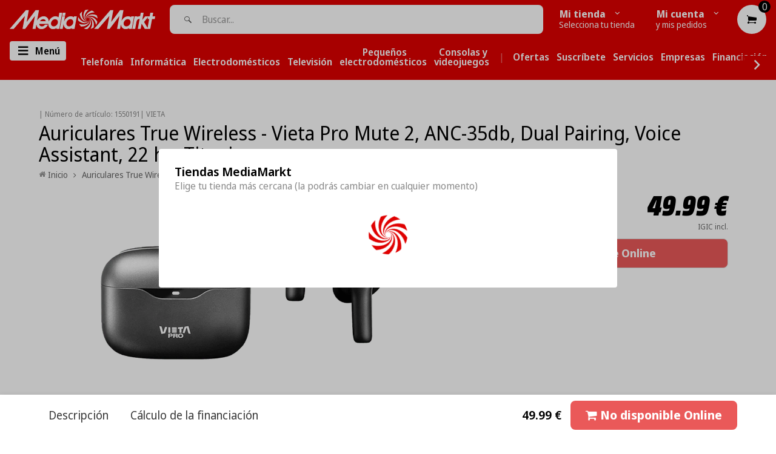

--- FILE ---
content_type: text/html;charset=UTF-8
request_url: https://node1.itoris.com/dpo/storefront/include.js?controller=GetOptionConfig&shop=mediamarkt-canarias.myshopify.com
body_size: 20335
content:
    <style>
        /*BORDE 0*/
.dpo-container{
border:0px;
}
#fieldset-section-1 {overflow:visible !important;}
/*CSS TOOLTIP*/
#itoris_dynamicproductoptions .fieldset .dpo_tooltip_icon .dpo_tooltip_body {
    width: 320px!important;}
    .itoris-dynamicoptions-list-images > div.dpo_swatch > label, .dpo_tooltip_icon .dpo_tooltip_body {
    max-width: 320px!important;
}
#itoris_dynamicproductoptions .options-list label span {
    max-width: 320px!important;
    display: inline-block;
}
/*BLOQUE CSS TOOLTIP*/
.mini-tooltip-header-wrapper
{
background-color:#df0000;
max-width:fit-content;
  border-radius: 0px 4px 30px 0px;
padding-right: 25px;
    padding-left: 8px;
 }
.mini-tooltip-header
{
display:contents;
margin-left:2%;
background-color:#df0000;
font-family: "Media Markt", SourceSansPro, sans-serif !important;
font-weight: 500;
font-size: 16px;

}
.mini-tooltip-texto
{
/*display:inline;*/
padding-left:5px;
padding-right:4px;
font-family: "Media Markt", SourceSansPro, sans-serif !important;
max-width:530px !important;
}
.mini-tooltip-wrapper
{
/*display:inline;*/
border-color:#df0000;
border-style:solid;
/*max-width:530px !important;*/
border-radius: 5px;
border-width: medium;
padding-top:3px;
padding-left:2%;
padding-right:2%;
background-color:#f4f4f4;
/*margin-top:-25px;*/
margin-bottom:5px;
}
.wrapper-tooltip-5-servicios{
	display:flex;
	background-color:#f4f4f4;
	max-width: 85%;
    margin-left: auto;
    margin-right: auto;
    }
    .wrapper-tooltip-servicio:hover
  {
  -webkit-transform: translateY(-1px);
  border: 1px solid transparent !important;
	transform: translateY(-1px);
	box-shadow: 0 0 11px rgba(33,33,33,.2);  
	background-color:#f4f4f4;
  }
  .wrapper-tooltip-servicio
  {
  margin:5px; 
  border: 0px solid #CDCBCA;
  border-radius:15px;
  flex:0 20%;
  overflow:hidden;
  display:flex;
  flex-direction:column;
  background-color:#f4f4f4;
  /*min-height:110px;*/
  max-height:100px;
  max-width:100px;
  }
   
  .img-tooltip-servicio
  {
    object-fit:contain;
    padding:0px;
    display:flex;
    flex: 0 60%;
  }
  .wrapper-tooltip-servicio[href=""] {visibility: hidden;height:0px !important;}
   .separador-wrapper{margin-top:10px;}
.price-notice{min-width:fit-content;}
/*TOOLTIP ABAJO IZQUIERDA*/
.dpo_tooltip_body:before, .dpo_tooltip_body:after{display:none !important;}
body #itoris_dynamicproductoptions .fields td .options-list .field .dpo_tooltip_icon .dpo_tooltip_body{right:0 !important; top:calc(100%) !important; margin-left:0 !important; left:auto !important; bottom:auto !important;}

/*LETRA MM*/
.letra-mm{
font-family: "Media Markt", SourceSansPro, sans-serif !important;
}
/*NO CLICK*/
a{
    cursor: pointer;
}
/********************************/
/********************************/ 
/*BLOQUE CSS INFO INFERIOR*/
.mini-header
{
border-color:#df0000;
border-style:solid;
display:inline;
border-radius: 5px;
border-width: thin;
padding-left:1%;
padding-right:1%;
margin-bottom:1%;
/*background-color:#df0000;*/
/*font-family: "Media Markt", SourceSansPro, sans-serif !important;*/
}
.mini-texto
{
margin-top:3px;
margin-left:3px;
/*font-family: "Media Markt", SourceSansPro, sans-serif !important;*/
max-width:400px !important;
}
/*BLOQUE CSS INFO DELIVERY-20*/
.mini-delivery-header
{
border-color:#df0000;
border-style:solid;
display:inline;
border-radius: 5px;
border-width: 2px;
padding-right:4px;
background-color:#df0000;
font-family: "Media Markt", SourceSansPro, sans-serif !important;
}
.mini-delivery-texto
{
/*display:inline;*/
padding-left:5px;
padding-right:4px;
font-family: "Media Markt", SourceSansPro, sans-serif !important;
max-width:400px !important;
}
.mini-delivery-wrapper
{
/*display:inline;*/
border-color:#df0000;
border-style:solid;
max-width:400px !important;
border-radius: 5px;
border-width: medium;
padding-top:1px;
}
/*CAMPO DESHABILITADO*/
.complementaria .field .field-disabled {display:none !important;}
.complementaria .field {max-height:450px !important; overflow-x:hidden;}
.fieldset-section-1 {overflow-y:auto;overflow-x:hidden;}
/********************************/
/********************************/ 
/*BLOQUE CSS COMPLEMENTARIA*/
.tabla_comp
	{
	display:flex !important;
	}
.comp-image
	{
	flex: 0 25%;
	/*height:180px !important;*/
	}
.comp-texto
	{
	flex: 0 75%;
	}
/*DISEÑO ADICIONAL VENTA COMPLEMENTARIA*/
.template-product #itoris_dynamicproductoptions_popup img
	{
	/*display:block;*/
	width: 100px;
	height: 100%;
	margin-right: 5px;
	max-width: 100%!important;
	padding:5px;
	}
@media only screen and (max-width: 768px)
	{
	.complementaria .field {max-height:390px !important}
	.comp_titulo{font-size:10px;}
	.comp_boton
		{
		float:right;
		margin-right:2px;
		box-shadow: 0px 10px 14px -7px #999999;
		background-color:#fcfcfc;
		border-radius:7px;
		border:1px solid #000000;
		cursor:pointer;
		color:#000000;
		font-family:Arial;
		font-size:7px;
		font-weight:bold;
		padding:2px 2px;
		text-decoration:none;
		text-shadow:0px 1px 0px #ffffff;
		}
	}

.comp_boton_w
	{
	float:right;
	margin-top:-40px;
	}	
.comp_boton 
	{
	pointer-events: auto !important;
	float:right;
	margin-right:22px;
	box-shadow: 0px 10px 14px -7px #999999;
	background-color:#fcfcfc;
	border-radius:7px;
	border:2px solid #000000;
	cursor:pointer;
	color:#000000;
	font-family:Arial;
	font-size:10px;
	font-weight:bold;
	padding:9px 10px;
	text-decoration:none;
	text-shadow:0px 1px 0px #ffffff;
	}
.itoris-dynamicoptions-swatch_html
	{
	height:100px !important;
	pointer-events: none;
	overflow-y:hidden;
	}
/*ELIMINAR BORDERS EN COMPLEMENTARIA DESELECCIONADA*/
.itoris-dynamicoptions-list-images > div.dpo_swatch > input:checked ~ .itoris-dynamicoptions-swatch_html
{border: 4px solid red;}
.itoris-dynamicoptions-list-images > div.dpo_swatch > input:not(:checked) ~ .itoris-dynamicoptions-swatch_html
{border: 2px solid  #F4F4F4;}

/********************************/
/********************************/ 
/*BLOQUE CSS INFO SERVICES*/
.mini-info-header-wrapper
{
background-color:#df0000;
max-width:fit-content;
  border-radius: 0px 4px 30px 0px;
padding-right: 25px;
    padding-left: 8px;
 }
.mini-info-header
{
display:contents;
margin-left:2%;
background-color:#df0000;
font-family: "Media Markt", SourceSansPro, sans-serif !important;
font-weight: 500;
font-size: 16px;

}
.mini-info-texto
{
/*display:inline;*/
padding-left:5px;
padding-right:4px;
font-family: "Media Markt", SourceSansPro, sans-serif !important;
max-width:530px !important;
}
.mini-info-wrapper
{
/*display:inline;*/
border-color:#df0000;
border-style:solid;
/*max-width:530px !important;*/
border-radius: 5px;
border-width: medium;
padding-top:3px;
padding-left:2%;
padding-right:2%;
background-color:#f4f4f4;
margin-top:-25px;
margin-bottom:5px;
}
.wrapper-info-5-servicios{
	display:flex;
	background-color:#f4f4f4;
	max-width: 85%;
    margin-left: auto;
    margin-right: auto;
    }
    .wrapper-info-servicio:hover
  {
  -webkit-transform: translateY(-1px);
  border: 1px solid transparent !important;
	transform: translateY(-1px);
	box-shadow: 0 0 11px rgba(33,33,33,.2);  
	background-color:#f4f4f4;
  }
  .wrapper-info-servicio
  {
  margin:5px; 
  border: 0px solid #CDCBCA;
  border-radius:15px;
  flex:0 20%;
  overflow:hidden;
  display:flex;
  flex-direction:column;
  background-color:#f4f4f4;
  /*min-height:110px;*/
  max-height:100px;
  max-width:100px;
  }
   
  .img-info-servicio
  {
    object-fit:contain;
    padding:0px;
    display:flex;
    flex: 0 60%;
  }
  .wrapper-info-servicio[href=""] {visibility: hidden;height:0px !important;}
   .separador-wrapper{margin-top:10px;}
/********************************/
/********************************/ 
/*BLOQUE CSS APPLE SERVICES*/
.mini-apple-header-wrapper
{
background-color:#df0000;
max-width:fit-content;
  border-radius: 0px 4px 30px 0px;
padding-right: 25px;
    padding-left: 8px;
 }
.mini-apple-header
{
display:contents;
margin-left:2%;
background-color:#df0000;
font-family: "Media Markt", SourceSansPro, sans-serif !important;
font-weight: 500;
font-size: 16px;

}
.mini-apple-texto
{
/*display:inline;*/
padding-left:5px;
padding-right:4px;
font-family: "Media Markt", SourceSansPro, sans-serif !important;
max-width:530px !important;
}
.mini-apple-wrapper
{
/*display:inline;*/
border-color:#df0000;
border-style:solid;
/*max-width:530px !important;*/
border-radius: 5px;
border-width: medium;
padding-top:1px;
padding-left:2%;
padding-right:2%;
background-color:#f4f4f4;
}
.wrapper-apple-5-servicios{
	display:flex;
	background-color:#f4f4f4;
	max-width: 85%;
    margin-left: auto;
    margin-right: auto;
    }
    .wrapper-apple-servicio:hover
  {
  -webkit-transform: translateY(-1px);
  border: 1px solid transparent !important;
	transform: translateY(-1px);
	box-shadow: 0 0 11px rgba(33,33,33,.2);  
	background-color:#f4f4f4;
  }
  .wrapper-apple-servicio
  {
  margin:5px; 
  border: 0px solid #CDCBCA;
  border-radius:15px;
  flex:0 20%;
  overflow:hidden;
  display:flex;
  flex-direction:column;
  background-color:#f4f4f4;
  /*min-height:110px;*/
  max-height:100px;
  max-width:100px;
  }
   
  .img-apple-servicio
  {
    object-fit:contain;
    padding:0px;
    display:flex;
    flex: 0 60%;
  }
  .wrapper-apple-servicio[href=""] {visibility: hidden;height:0px !important;}
/********************************/
/********************************/    </style>
<div id="itoris_dynamicproductoptions_add_to_cart_configure" style="display: none;">
    <button type="button" class="button btn">
        <span><span>Editar complementos</span></span>
    </button>
</div>
<div id="itoris_dynamicproductoptions_popup_mask" style="display: none;"></div>
<div id="itoris_dynamicproductoptions_popup" style="display: none;">
    <div id="itoris_dynamicproductoptions_popup_close_icon"></div>
    <h2 class="popup-title">Completa tu compra</h2>
    <div class="product-options-bottom">
        <button id="itoris_dynamicproductoptions_popup_button_cancel" type="button" class="button"><span><span>Cancelar</span></span></button>
        <div class="add-to-box">
            <span id="itoris_dynamicproductoptions_popup_price"></span>
            <button id="itoris_dynamicproductoptions_popup_button_apply" type="button" class="button"><span><span>Aplicar</span></span></button>
            <span class="or">OR</span>
            <div class="add-to-cart">
                <label for="qty">Uds.:</label>
                <input type="text" name="qty" id="itoris_dynamicoptions_qty" maxlength="12" value="" title="Uds." class="input-text qty" />
                                <button type="button" title="Continuar" id="itoris_dynamicoptions_add_to_cart" class="button btn-cart"><span><span>Continuar</span></span></button>
            </div>
        </div>
    </div>
</div>
<div id="itoris_dynamicproductoptions_configuration" style="display: none;">
    <ul></ul>
    <button id="itoris_dynamicproductoptions_button_edit" type="button" class="button"><span><span>Editar</span></span></button>
</div>
<div id="itoris_dynamicproductoptions">
                                                                        <div id="fieldset-section-1" class="fieldset fieldset-section-1">
                            <table class="form-list option-fields-cols-1">
                                            <tr class="fields">
                                                                                                                                                                                                                                                                                    <td>
                                            <div id="dynamic_option_id_1001" class="field">
                                                                                                    <label >Protege tu nuevo producto</label>                                                                                                <div class="control">
    <div class="options-list" id="options-1001-list" >
            <div class="field choice admin__field admin__field-option">
            <input type="checkbox" class="checkbox admin__control-checkbox  product-custom-option" name="options[1001][]" id="options_1001_2" value="10001"  price="4.99"  product-sku="1552357" />
            <label class="label admin__field-label" for="options_1001_2"><span>&lt;a&gt;&lt;span style=&quot;color: #000000;&quot;&gt;Extensión de garantía +1 año cambio directo&lt;/span&gt;&lt;/a&gt;</span><span class="price-notice" data-amount="4.99">+4.99€</span></label>
        </div>
            <div class="field choice admin__field admin__field-option">
            <input type="checkbox" class="checkbox admin__control-checkbox  product-custom-option" name="options[1001][]" id="options_1001_3" value="10002"  price="8.99"  product-sku="1552359" />
            <label class="label admin__field-label" for="options_1001_3"><span>&lt;a&gt;&lt;span style=&quot;color: #000000;&quot;&gt;Extensión de garantía +1 año cambio directo&lt;/span&gt;&lt;/a&gt;</span><span class="price-notice" data-amount="8.99">+8.99€</span></label>
        </div>
            <div class="field choice admin__field admin__field-option">
            <input type="checkbox" class="checkbox admin__control-checkbox  product-custom-option" name="options[1001][]" id="options_1001_4" value="10003"  price="10.99"  product-sku="1552360" />
            <label class="label admin__field-label" for="options_1001_4"><span>&lt;a&gt;&lt;span style=&quot;color: #000000;&quot;&gt;Extensión de garantía +1 año cambio directo&lt;/span&gt;&lt;/a&gt;</span><span class="price-notice" data-amount="10.99">+10.99€</span></label>
        </div>
            <div class="field choice admin__field admin__field-option">
            <input type="checkbox" class="checkbox admin__control-checkbox  product-custom-option" name="options[1001][]" id="options_1001_5" value="10004"  price="15.99"  product-sku="1552361" />
            <label class="label admin__field-label" for="options_1001_5"><span>&lt;a&gt;&lt;span style=&quot;color: #000000;&quot;&gt;Extensión de garantía +1 año cambio directo&lt;/span&gt;&lt;/a&gt;</span><span class="price-notice" data-amount="15.99">+15.99€</span></label>
        </div>
            <div class="field choice admin__field admin__field-option">
            <input type="checkbox" class="checkbox admin__control-checkbox  product-custom-option" name="options[1001][]" id="options_1001_6" value="10005"  price="17.99"  product-sku="1552362" />
            <label class="label admin__field-label" for="options_1001_6"><span>&lt;a&gt;&lt;span style=&quot;color: #000000;&quot;&gt;Extensión de garantía +1 año cambio directo&lt;/span&gt;&lt;/a&gt;</span><span class="price-notice" data-amount="17.99">+17.99€</span></label>
        </div>
            <div class="field choice admin__field admin__field-option">
            <input type="checkbox" class="checkbox admin__control-checkbox  product-custom-option" name="options[1001][]" id="options_1001_7" value="10006"  price="19.99"  product-sku="1552363" />
            <label class="label admin__field-label" for="options_1001_7"><span>&lt;a&gt;&lt;span style=&quot;color: #000000;&quot;&gt;Extensión de garantía +1 año cambio directo&lt;/span&gt;&lt;/a&gt;</span><span class="price-notice" data-amount="19.99">+19.99€</span></label>
        </div>
            <div class="field choice admin__field admin__field-option">
            <input type="checkbox" class="checkbox admin__control-checkbox  product-custom-option" name="options[1001][]" id="options_1001_8" value="10007"  price="22.99"  product-sku="1552364" />
            <label class="label admin__field-label" for="options_1001_8"><span>&lt;a&gt;&lt;span style=&quot;color: #000000;&quot;&gt;Extensión de garantía +1 año cambio directo&lt;/span&gt;&lt;/a&gt;</span><span class="price-notice" data-amount="22.99">+22.99€</span></label>
        </div>
            <div class="field choice admin__field admin__field-option">
            <input type="checkbox" class="checkbox admin__control-checkbox  product-custom-option" name="options[1001][]" id="options_1001_9" value="10008"  price="26.99"  product-sku="1552365" />
            <label class="label admin__field-label" for="options_1001_9"><span>&lt;a&gt;&lt;span style=&quot;color: #000000;&quot;&gt;Extensión de garantía +1 año cambio directo&lt;/span&gt;&lt;/a&gt;</span><span class="price-notice" data-amount="26.99">+26.99€</span></label>
        </div>
            <div class="field choice admin__field admin__field-option">
            <input type="checkbox" class="checkbox admin__control-checkbox  product-custom-option" name="options[1001][]" id="options_1001_10" value="10009"  price="40.99"  product-sku="1552470" />
            <label class="label admin__field-label" for="options_1001_10"><span>&lt;a&gt;&lt;span style=&quot;color: #000000;&quot;&gt;Extensión de Garantía +3 años&lt;/span&gt;&lt;/a&gt;</span><span class="price-notice" data-amount="40.99">+40.99€</span></label>
        </div>
            <div class="field choice admin__field admin__field-option">
            <input type="checkbox" class="checkbox admin__control-checkbox  product-custom-option" name="options[1001][]" id="options_1001_11" value="10010"  price="50.99"  product-sku="1552471" />
            <label class="label admin__field-label" for="options_1001_11"><span>&lt;a&gt;&lt;span style=&quot;color: #000000;&quot;&gt;Extensión de Garantía +3 años&lt;/span&gt;&lt;/a&gt;</span><span class="price-notice" data-amount="50.99">+50.99€</span></label>
        </div>
            <div class="field choice admin__field admin__field-option">
            <input type="checkbox" class="checkbox admin__control-checkbox  product-custom-option" name="options[1001][]" id="options_1001_12" value="10011"  price="81.99"  product-sku="1552472" />
            <label class="label admin__field-label" for="options_1001_12"><span>&lt;a&gt;&lt;span style=&quot;color: #000000;&quot;&gt;Extensión de Garantía +3 años&lt;/span&gt;&lt;/a&gt;</span><span class="price-notice" data-amount="81.99">+81.99€</span></label>
        </div>
            <div class="field choice admin__field admin__field-option">
            <input type="checkbox" class="checkbox admin__control-checkbox  product-custom-option" name="options[1001][]" id="options_1001_13" value="10012"  price="92.99"  product-sku="1552473" />
            <label class="label admin__field-label" for="options_1001_13"><span>&lt;a&gt;&lt;span style=&quot;color: #000000;&quot;&gt;Extensión de Garantía +3 años&lt;/span&gt;&lt;/a&gt;</span><span class="price-notice" data-amount="92.99">+92.99€</span></label>
        </div>
            <div class="field choice admin__field admin__field-option">
            <input type="checkbox" class="checkbox admin__control-checkbox  product-custom-option" name="options[1001][]" id="options_1001_14" value="10013"  price="102.99"  product-sku="1552474" />
            <label class="label admin__field-label" for="options_1001_14"><span>&lt;a&gt;&lt;span style=&quot;color: #000000;&quot;&gt;Extensión de Garantía +3 años&lt;/span&gt;&lt;/a&gt;</span><span class="price-notice" data-amount="102.99">+102.99€</span></label>
        </div>
            <div class="field choice admin__field admin__field-option">
            <input type="checkbox" class="checkbox admin__control-checkbox  product-custom-option" name="options[1001][]" id="options_1001_15" value="10014"  price="133.99"  product-sku="1552710" />
            <label class="label admin__field-label" for="options_1001_15"><span>&lt;a&gt;&lt;span style=&quot;color: #000000;&quot;&gt;Extensión de Garantía +3 años&lt;/span&gt;&lt;/a&gt;</span><span class="price-notice" data-amount="133.99">+133.99€</span></label>
        </div>
            <div class="field choice admin__field admin__field-option">
            <input type="checkbox" class="checkbox admin__control-checkbox  product-custom-option" name="options[1001][]" id="options_1001_16" value="10015"  price="154.99"  product-sku="1552711" />
            <label class="label admin__field-label" for="options_1001_16"><span>&lt;a&gt;&lt;span style=&quot;color: #000000;&quot;&gt;Extensión de Garantía +3 años&lt;/span&gt;&lt;/a&gt;</span><span class="price-notice" data-amount="154.99">+154.99€</span></label>
        </div>
            <div class="field choice admin__field admin__field-option">
            <input type="checkbox" class="checkbox admin__control-checkbox  product-custom-option" name="options[1001][]" id="options_1001_17" value="10016"  price="185.99"  product-sku="1552713" />
            <label class="label admin__field-label" for="options_1001_17"><span>&lt;a&gt;&lt;span style=&quot;color: #000000;&quot;&gt;Extensión de Garantía +3 años&lt;/span&gt;&lt;/a&gt;</span><span class="price-notice" data-amount="185.99">+185.99€</span></label>
        </div>
            <div class="field choice admin__field admin__field-option">
            <input type="checkbox" class="checkbox admin__control-checkbox  product-custom-option" name="options[1001][]" id="options_1001_18" value="10017"  price="42.99"  product-sku="1552560" />
            <label class="label admin__field-label" for="options_1001_18"><span>&lt;a&gt;&lt;span style=&quot;color: #000000;&quot;&gt;Protección Avanzada 3 años&lt;/span&gt;&lt;/a&gt;</span><span class="price-notice" data-amount="42.99">+42.99€</span></label>
        </div>
            <div class="field choice admin__field admin__field-option">
            <input type="checkbox" class="checkbox admin__control-checkbox  product-custom-option" name="options[1001][]" id="options_1001_19" value="10018"  price="52.99"  product-sku="1552561" />
            <label class="label admin__field-label" for="options_1001_19"><span>&lt;a&gt;&lt;span style=&quot;color: #000000;&quot;&gt;Protección Avanzada 3 años&lt;/span&gt;&lt;/a&gt;</span><span class="price-notice" data-amount="52.99">+52.99€</span></label>
        </div>
            <div class="field choice admin__field admin__field-option">
            <input type="checkbox" class="checkbox admin__control-checkbox  product-custom-option" name="options[1001][]" id="options_1001_20" value="10019"  price="63.99"  product-sku="1552563" />
            <label class="label admin__field-label" for="options_1001_20"><span>&lt;a&gt;&lt;span style=&quot;color: #000000;&quot;&gt;Protección Avanzada 3 años&lt;/span&gt;&lt;/a&gt;</span><span class="price-notice" data-amount="63.99">+63.99€</span></label>
        </div>
            <div class="field choice admin__field admin__field-option">
            <input type="checkbox" class="checkbox admin__control-checkbox  product-custom-option" name="options[1001][]" id="options_1001_21" value="10020"  price="74.99"  product-sku="1552564" />
            <label class="label admin__field-label" for="options_1001_21"><span>&lt;a&gt;&lt;span style=&quot;color: #000000;&quot;&gt;Protección Avanzada 3 años&lt;/span&gt;&lt;/a&gt;</span><span class="price-notice" data-amount="74.99">+74.99€</span></label>
        </div>
            <div class="field choice admin__field admin__field-option">
            <input type="checkbox" class="checkbox admin__control-checkbox  product-custom-option" name="options[1001][]" id="options_1001_22" value="10021"  price="84.99"  product-sku="1552565" />
            <label class="label admin__field-label" for="options_1001_22"><span>&lt;a&gt;&lt;span style=&quot;color: #000000;&quot;&gt;Protección Avanzada 3 años&lt;/span&gt;&lt;/a&gt;</span><span class="price-notice" data-amount="84.99">+84.99€</span></label>
        </div>
            <div class="field choice admin__field admin__field-option">
            <input type="checkbox" class="checkbox admin__control-checkbox  product-custom-option" name="options[1001][]" id="options_1001_23" value="10022"  price="107.99"  product-sku="1552567" />
            <label class="label admin__field-label" for="options_1001_23"><span>&lt;a&gt;&lt;span style=&quot;color: #000000;&quot;&gt;Protección Avanzada 3 años&lt;/span&gt;&lt;/a&gt;</span><span class="price-notice" data-amount="107.99">+107.99€</span></label>
        </div>
            <div class="field choice admin__field admin__field-option">
            <input type="checkbox" class="checkbox admin__control-checkbox  product-custom-option" name="options[1001][]" id="options_1001_24" value="10023"  price="138.99"  product-sku="1552568" />
            <label class="label admin__field-label" for="options_1001_24"><span>&lt;a&gt;&lt;span style=&quot;color: #000000;&quot;&gt;Protección Avanzada 3 años&lt;/span&gt;&lt;/a&gt;</span><span class="price-notice" data-amount="138.99">+138.99€</span></label>
        </div>
            <div class="field choice admin__field admin__field-option">
            <input type="checkbox" class="checkbox admin__control-checkbox  product-custom-option" name="options[1001][]" id="options_1001_25" value="10024"  price="159.99"  product-sku="1552570" />
            <label class="label admin__field-label" for="options_1001_25"><span>&lt;a&gt;&lt;span style=&quot;color: #000000;&quot;&gt;Protección Avanzada 3 años&lt;/span&gt;&lt;/a&gt;</span><span class="price-notice" data-amount="159.99">+159.99€</span></label>
        </div>
            <div class="field choice admin__field admin__field-option">
            <input type="checkbox" class="checkbox admin__control-checkbox  product-custom-option" name="options[1001][]" id="options_1001_26" value="10025"  price="202.99"  product-sku="1552572" />
            <label class="label admin__field-label" for="options_1001_26"><span>&lt;a&gt;&lt;span style=&quot;color: #000000;&quot;&gt;Protección Avanzada 3 años&lt;/span&gt;&lt;/a&gt;</span><span class="price-notice" data-amount="202.99">+202.99€</span></label>
        </div>
            <div class="field choice admin__field admin__field-option">
            <input type="checkbox" class="checkbox admin__control-checkbox  product-custom-option" name="options[1001][]" id="options_1001_27" value="10026"  price="5.39"  product-sku="1552637" />
            <label class="label admin__field-label" for="options_1001_27"><span>&lt;a&gt;&lt;span style=&quot;color: #000000;&quot;&gt;Protección básica con robo 1 año&lt;/span&gt;&lt;/a&gt;</span><span class="price-notice" data-amount="5.39">+5.39€</span></label>
        </div>
            <div class="field choice admin__field admin__field-option">
            <input type="checkbox" class="checkbox admin__control-checkbox  product-custom-option" name="options[1001][]" id="options_1001_28" value="10027"  price="9.79"  product-sku="1552658" />
            <label class="label admin__field-label" for="options_1001_28"><span>&lt;a&gt;&lt;span style=&quot;color: #000000;&quot;&gt;Protección básica con robo 1 año&lt;/span&gt;&lt;/a&gt;</span><span class="price-notice" data-amount="9.79">+9.79€</span></label>
        </div>
            <div class="field choice admin__field admin__field-option">
            <input type="checkbox" class="checkbox admin__control-checkbox  product-custom-option" name="options[1001][]" id="options_1001_29" value="10028"  price="11.99"  product-sku="1552652" />
            <label class="label admin__field-label" for="options_1001_29"><span>&lt;a&gt;&lt;span style=&quot;color: #000000;&quot;&gt;Protección básica con robo 1 año&lt;/span&gt;&lt;/a&gt;</span><span class="price-notice" data-amount="11.99">+11.99€</span></label>
        </div>
            <div class="field choice admin__field admin__field-option">
            <input type="checkbox" class="checkbox admin__control-checkbox  product-custom-option" name="options[1001][]" id="options_1001_30" value="10029"  price="17.59"  product-sku="1552650" />
            <label class="label admin__field-label" for="options_1001_30"><span>&lt;a&gt;&lt;span style=&quot;color: #000000;&quot;&gt;Protección básica con robo 1 año&lt;/span&gt;&lt;/a&gt;</span><span class="price-notice" data-amount="17.59">+17.59€</span></label>
        </div>
            <div class="field choice admin__field admin__field-option">
            <input type="checkbox" class="checkbox admin__control-checkbox  product-custom-option" name="options[1001][]" id="options_1001_31" value="10030"  price="19.79"  product-sku="1552615" />
            <label class="label admin__field-label" for="options_1001_31"><span>&lt;a&gt;&lt;span style=&quot;color: #000000;&quot;&gt;Protección básica con robo 1 año&lt;/span&gt;&lt;/a&gt;</span><span class="price-notice" data-amount="19.79">+19.79€</span></label>
        </div>
            <div class="field choice admin__field admin__field-option">
            <input type="checkbox" class="checkbox admin__control-checkbox  product-custom-option" name="options[1001][]" id="options_1001_32" value="10031"  price="21.99"  product-sku="1552612" />
            <label class="label admin__field-label" for="options_1001_32"><span>&lt;a&gt;&lt;span style=&quot;color: #000000;&quot;&gt;Protección básica con robo 1 año&lt;/span&gt;&lt;/a&gt;</span><span class="price-notice" data-amount="21.99">+21.99€</span></label>
        </div>
            <div class="field choice admin__field admin__field-option">
            <input type="checkbox" class="checkbox admin__control-checkbox  product-custom-option" name="options[1001][]" id="options_1001_33" value="10032"  price="26.39"  product-sku="1552608" />
            <label class="label admin__field-label" for="options_1001_33"><span>&lt;a&gt;&lt;span style=&quot;color: #000000;&quot;&gt;Protección básica con robo 1 año&lt;/span&gt;&lt;/a&gt;</span><span class="price-notice" data-amount="26.39">+26.39€</span></label>
        </div>
        </div>
</div>
                                            </div>
                                        </td>
                                                            </tr>
                                            <tr class="fields">
                                                                                                                                                                                                                                                                                                                                                                                                                                <td>
                                            <div id="dynamic_option_id_1002" class="field">
                                                                                                <div class="control">
    <div   class="delivery-20"><div class="separador-wrapper"><br><div>
<div class="mini-info-wrapper">
<div class="tabla-servicios">
<br>
<div class="mini-info-header-wrapper">
<div class="mini-info-header">
<p><span style="color: #ffffff;"><i style="font-size: 15px; color:#ffffff;  min-width:30px"; class=" icon--delivery"></i> ENTREGA 15 DÍAS</span></p>
</div>
</div>
<div class="mini-info-texto">
<p><strong><span style="color: #000000;">*Las espera prevista para la entrega de este producto es de hasta 15 días hábiles.
En caso de financiación, la fecha de entrega se calculará una vez completado el trámite con la financiera.</span></strong></p>
</div>
</div>
</div></div>
    </div>                                            </div>
                                        </td>
                                                            </tr>
                                            <tr class="fields">
                                                                                                                                                                                                                                                                                                                                                                                                                                                                                                                                                                            <td>
                                            <div id="dynamic_option_id_1003" class="field">
                                                                                                    <label ><br>También te puede interesar:</label>                                                                                                <div class="control">
    <div class="options-list" id="options-1003-list" >
            <div class="field choice admin__field admin__field-option">
            <input type="checkbox" class="checkbox admin__control-checkbox  product-custom-option" name="options[1003][]" id="options_1003_2" value="10033"  price="12.99"  product-sku="1600119" />
            <label class="label admin__field-label" for="options_1003_2"><span>Linternas - 2 unidades, 60 lúmenes, 5m</span><span class="price-notice" data-amount="12.99">+12.99€</span></label>
        </div>
            <div class="field choice admin__field admin__field-option">
            <input type="checkbox" class="checkbox admin__control-checkbox  product-custom-option" name="options[1003][]" id="options_1003_3" value="10034"  price="16.99"  product-sku="1324918" />
            <label class="label admin__field-label" for="options_1003_3"><span>Cable USB - TIPO A-C, Blanco</span><span class="price-notice" data-amount="16.99">+16.99€</span></label>
        </div>
            <div class="field choice admin__field admin__field-option">
            <input type="checkbox" class="checkbox admin__control-checkbox  product-custom-option" name="options[1003][]" id="options_1003_4" value="10035"  price="9.99"  product-sku="1380527" />
            <label class="label admin__field-label" for="options_1003_4"><span>Soporte de coche para móvilde coche para móvil - Cellular Line HANDYWINGPROK, Negro, Plata</span><span class="price-notice" data-amount="9.99">+9.99€</span></label>
        </div>
            <div class="field choice admin__field admin__field-option">
            <input type="checkbox" class="checkbox admin__control-checkbox  product-custom-option" name="options[1003][]" id="options_1003_5" value="10036"  price="7.20"  product-sku="1508538" />
            <label class="label admin__field-label" for="options_1003_5"><span>Pilas AAA - Duracell 4 Unidades</span><span class="price-notice" data-amount="7.20">+7.20€</span></label>
        </div>
            <div class="field choice admin__field admin__field-option">
            <input type="checkbox" class="checkbox admin__control-checkbox  product-custom-option" name="options[1003][]" id="options_1003_6" value="10037"  price="59.99"  product-sku="1521037" />
            <label class="label admin__field-label" for="options_1003_6"><span>Auriculares - JBL Tune 570BT, Bluetooth</span><span class="price-notice" data-amount="59.99">+59.99€</span></label>
        </div>
            <div class="field choice admin__field admin__field-option">
            <input type="checkbox" class="checkbox admin__control-checkbox  product-custom-option" name="options[1003][]" id="options_1003_7" value="10038"  price="9.99"  product-sku="1348251" />
            <label class="label admin__field-label" for="options_1003_7"><span>Auriculares - JBL T110, Micrófono</span><span class="price-notice" data-amount="9.99">+9.99€</span></label>
        </div>
            <div class="field choice admin__field admin__field-option">
            <input type="checkbox" class="checkbox admin__control-checkbox  product-custom-option" name="options[1003][]" id="options_1003_8" value="10039"  price="9.99"  product-sku="1499436" />
            <label class="label admin__field-label" for="options_1003_8"><span>Cable de fibra óptica - Hama, 1.5 m</span><span class="price-notice" data-amount="9.99">+9.99€</span></label>
        </div>
            <div class="field choice admin__field admin__field-option">
            <input type="checkbox" class="checkbox admin__control-checkbox  product-custom-option" name="options[1003][]" id="options_1003_9" value="10040"  price="15.99"  product-sku="1280319" />
            <label class="label admin__field-label" for="options_1003_9"><span>Auriculares - Sony MDR-ZX110AP Negro</span><span class="price-notice" data-amount="15.99">+15.99€</span></label>
        </div>
        </div>
</div>
                                            </div>
                                        </td>
                                                            </tr>
                                            <tr class="fields">
                                                                                                                                                                                                                                                                                                                                                                                                                                                                                                                                                                                                                                                                                                                        <td>
                                            <div id="dynamic_option_id_1004" class="field">
                                                                                                <div class="control">
    <div   class="redsunday"><div class="separador-wrapper"><br><div>
<div class="mini-info-wrapper">
<div class="tabla-servicios">
<br>
<div class="mini-info-header-wrapper">
<div class="mini-info-header">
<p><span style="color: #ffffff;">OFERTA RED SUNDAY</span></p>
</div>
</div>
<div class="mini-info-texto">
<p><strong><span style="color: #000000;">Recuerda usar el código "REDSUNDAY" en el carrito para obtener un 10% de descuento en este producto.</span></strong></p>
</div>
</div>
</div></div>
    </div>                                            </div>
                                        </td>
                                                            </tr>
                                            <tr class="fields">
                                                                                                                                                                                                                                                                                                                                                                                                                                                                                                                                                                                                                                                                                                                                                                                                                                                                    <td>
                                            <div id="dynamic_option_id_1005" class="field">
                                                                                                <div class="control">
    <div   class="producto_apple"><div class="mini-apple-wrapper">
<div class="tabla-servicios">
<div class="wrapper-apple-5-servicios"><a class="wrapper-apple-servicio" href="https://canarias.mediamarkt.es/pages/apple-services#icloud" target="_blank" rel="noopener noreferrer"> <img class="img-apple-servicio" src="https://cdn.shopify.com/s/files/1/0285/3702/8668/files/ASSET_MMS_100199683_6.png?v=1681379817" /> </a> <a class="wrapper-apple-servicio" href="https://canarias.mediamarkt.es/pages/apple-services#applearcade" target="_blank" rel="noopener noreferrer"> <img class="img-apple-servicio" src="https://cdn.shopify.com/s/files/1/0285/3702/8668/files/ASSET_MMS_89918317.png?v=1681379817" /> </a> <a class="wrapper-apple-servicio" href="https://canarias.mediamarkt.es/pages/apple-services#applefitness" target="_blank" rel="noopener noreferrer"> <img class="img-apple-servicio" src="https://cdn.shopify.com/s/files/1/0285/3702/8668/files/ASSET_MMS_89918430.png?v=1681379818" /> </a> <a class="wrapper-apple-servicio" href="https://canarias.mediamarkt.es/pages/apple-services#applemusic" target="_blank" rel="noopener noreferrer"> <img class="img-apple-servicio" src="https://cdn.shopify.com/s/files/1/0285/3702/8668/files/ASSET_MMS_89918534.png?v=1681379818" /> </a> <a class="wrapper-apple-servicio" href="https://canarias.mediamarkt.es/pages/apple-services#appletv" target="_blank" rel="noopener noreferrer"> <img class="img-apple-servicio" src="https://cdn.shopify.com/s/files/1/0285/3702/8668/files/ASSET_MMS_89918591.png?v=1681379818" /> </a></div>
<br />
<div class="mini-apple-header-wrapper">
<div class="mini-apple-header">
<p><span style="color: #ffffff;">Experimenta los servicios de Apple</span></p>
</div>
</div>
<div class="mini-apple-texto">
<p><strong><span style="color: #000000;">Consigue tu prueba GRATUITA <u><a style="color: #000000;" href="https://canarias.mediamarkt.es/pages/apple-services" target="_blank" rel="noopener">aqu&iacute;</a></u></span></strong></p>
<p style="margin-top:4px"><i style="font-size: 15px; color:#000000"; class="icon--check"></i> Lo mejor de los servicios de Apple a tu alcance con MediaMarkt</p>
<p><i style="font-size: 15px; color:#000000"; class="icon--check"></i> Disfruta de todo el entretenimiento de Apple hasta 4 meses gratis</p>
<p><i style="font-size: 15px; color:#000000"; class="icon--check"></i> Elige el plan ideal para ti o para tu familia</p>
<p><i style="font-size: 15px; color:#000000"; class="icon--check"></i> Millones de canciones, m&aacute;s de 200 juegos, series y pel&iacute;culas Apple Originals</p>
</div>
</div>
</div></div>
    </div>                                            </div>
                                        </td>
                                                            </tr>
                                            <tr class="fields">
                                                                                                                                                                                                                                                                                                                                                                                                                                                                                                                                                                                                                                                                                                                                                                                                                                                                                                                                                                                                                <td>
                                            <div id="dynamic_option_id_1006" class="field">
                                                                                                <div class="control">
    <div   class="info_reacondicionados"><div class="mini-info-wrapper">
<div class="tabla-servicios">
<br>
<div class="mini-info-header-wrapper">
<div class="mini-info-header">
<p><span style="color: #ffffff;">Reacondicionado</span></p>
</div>
</div>
<div class="mini-info-texto">
<p><strong><span style="color: #000000;">Producto reacondicionado tipo B:  </span></strong></p>
<p style="margin-top:4px"><i style="font-size: 20px; color:#000000;  min-width:30px"; class="icon--label__logo"></i><span>&nbsp&nbsp Son productos en perfecto estado o con muy poco uso.</span></p>
<p style="margin-top:4px"><i style="font-size: 20px; color:#000000;  min-width:30px"; class="icon--box"></i><span>&nbsp Embalaje original o neutro dependiendo de su estado.</span></p>
</div>
</div>
</div></div>
    </div>                                            </div>
                                        </td>
                                                            </tr>
                                            <tr class="fields">
                                                                                                                                                                                                                                                                                                                                                                                                                                                                                                                                                                                                                                                                                                                                                                                                                                                                                                                                                                                                                                                                                                                                                            <td>
                                            <div id="dynamic_option_id_1007" class="field">
                                                                                                <div class="control">
    <div   class="cashback_samsung_barras"><div class="mini-info-wrapper">
<div class="tabla-servicios"><br />
<div class="mini-info-header-wrapper">
<div class="mini-info-header">
<p><span style="color: #ffffff;"> Hasta 200&euro; de reembolso</span></p>
</div>
</div>
<div class="mini-info-texto">
<p><span style="color: #000000;">Con la compra de una Barra de sonido Samsung, registra tu compra y recibe un reembolso de hasta 200&euro;*.<br /></span><span style="color: #000000;">Vigente hasta el 31 de Mayo de 2025. <br />*Consulta modelos y condiciones para optar a este reembolso en las <strong><strong><a style="color: #000000;" href="https://cdn.shopify.com/s/files/1/0285/3702/8668/files/VDEF_BBLL_Promocion_reembolso_Barras_de_sonido_abril-mayo-_GEN_rev_08.04.2025.pdf?v=1744646782" target="_blank" rel="noopener">bases legales.</a></strong></strong></span></p>
</div>
</div>
</div>
<div class="separador-wrapper"><br />
<div>&nbsp;</div>
</div></div>
    </div>                                            </div>
                                        </td>
                                                            </tr>
                                            <tr class="fields">
                                                                                                                                                                                                                                                                                                                                                                                                                                                                                                                                                                                                                                                                                                                                                                                                                                                                                                                                                                                                                                                                                                                                                                                                                                                                                                        <td>
                                            <div id="dynamic_option_id_1008" class="field">
                                                                                                <div class="control">
    <div   class="promo_jbl_bateria"><div class="mini-info-wrapper">
<div class="tabla-servicios"><br />
<div class="mini-info-header-wrapper">
<div class="mini-info-header">
<p><span style="color: #ffffff;">Bateria JBL 400 de regalo</span></p>
</div>
</div>
<div class="mini-info-texto">
<p><span style="color: #000000;">Por la compra de uno de los altavoces JBL Stage 320 o Xtreme 4 consigue una Bateria JBL 400 gratis </span></p>
<p><span style="color: #000000;">A&ntilde;ade la <strong><a style="color: #000000;" href="https://canarias.mediamarkt.es/products/bateria-jbl-400-compatible-con-el-altavoz-jbl-partybox-stage-320-18h-autonomia-negro" target="_blank" rel="noopener">Bateria</a></strong> junto a uno de los altavoces JBL Stage 320 o Xtreme 4 y se descontar&aacute; autom&aacute;ticamente en carrito,exclusivo en web.</span></p>
<p><span style="color: #000000;">Vigencia: desde el 01 al 15 de junio de 2025 inclusive.<br /></span></p>
</div>
</div>
</div></div>
    </div>                                            </div>
                                        </td>
                                                            </tr>
                                            <tr class="fields">
                                                                                                                                                                                                                                                                                                                                                                                                                                                                                                                                                                                                                                                                                                                                                                                                                                                                                                                                                                                                                                                                                                                                                                                                                                                                                                                                                                                                                                                    <td>
                                            <div id="dynamic_option_id_1009" class="field">
                                                                                                <div class="control">
    <div   class="promo_soundgear"><div class="mini-info-wrapper">
<div class="tabla-servicios"><br />
<div class="mini-info-header-wrapper">
<div class="mini-info-header">
<p><span style="color: #ffffff;">Promoci&oacute;n JBL</span></p>
</div>
</div>
<div class="mini-info-texto">
<p>Compra uno de nuestros altavoces JBL adheridos a la promoci&oacute;n y consigue unas JBL Soundgear Frames. Registra tu compra y consiguelas. Consulta como hacerlo <strong><a href="https://assets.ctfassets.net/osyynfyvlyjc/6Iu3p8I8x8SdSdqeStq4Il/6735885a78f0c40e4f172bec60e7e915/BBLL_YSYJBL.pdf">aqu&iacute;.</a></strong></p>
<p><span style="color: #000000;">Vigencia: desde el 01 al 31 de Agosto de 2025 inclusive.<br /></span></p>
</div>
</div>
</div></div>
    </div>                                            </div>
                                        </td>
                                                            </tr>
                                            <tr class="fields">
                                                                                                                                                                                                                                                                                                                                                                                                                                                                                                                                                                                                                                                                                                                                                                                                                                                                                                                                                                                                                                                                                                                                                                                                                                                                                                                                                                                                                                                                                                                                                                                                <td>
                                            <div id="dynamic_option_id_1010" class="field">
                                                                                                <div class="control">
    <div   class="planrenove_barras"><div class="mini-info-wrapper">
<div class="tabla-servicios">
<div class="mini-info-texto">
<p><span style="color: #000000;">&nbsp;</span></p>
<div class="mini-info-header-wrapper">
<div class="mini-info-header">
<p><span style="color: #ffffff;">Renove en Barras de sonido</span></p>
</div>
</div>
<div class="mini-info-texto">
<p><span style="color: #000000;">Dale un RENOVE a tu barra de sonido y ahorra:</span></p>
<ul style="list-style-type: disc; margin-left: 15px;">
<li><span style="color: #000000;">-25&euro; en barras de sonido de 100&euro; a 199&euro;&nbsp;&nbsp;</span></li>
<li><span style="color: #000000;">-50&euro; en barras de sonido de 200&euro; a 399&euro;</span></li>
<li><span style="color: #000000;">-100&euro; en barras de sonido a partir de 400&euro;&nbsp;</span></li>
</ul>
</div>
</div>
</div>
</div></div>
    </div>                                            </div>
                                        </td>
                                                            </tr>
                                            <tr class="fields">
                                                                                                                                                                                                                                                                                                                                                                                                                                                                                                                                                                                                                                                                                                                                                                                                                                                                                                                                                                                                                                                                                                                                                                                                                                                                                                                                                                                                                                                                                                                                                                                                                                                                                                                                            <td>
                                            <div id="dynamic_option_id_1011" class="field">
                                                                                                <div class="control">
    <div   class="planrenove_altavoces"><div class="mini-info-wrapper">
<div class="tabla-servicios">
<div class="mini-info-texto">
<p><span style="color: #000000;">&nbsp;</span></p>
<div class="mini-info-header-wrapper">
<div class="mini-info-header">
<p><span style="color: #ffffff;">Renove en altavoces y auriculares</span></p>
</div>
</div>
<div class="mini-info-texto">
<p><span style="color: #000000;">Dale un RENOVE a tus auriculares y altavoces ahorra:</span></p>
<ul style="list-style-type: disc; margin-left: 15px;">
<li><span style="color: #000000;">-15&euro; en auriculares y altavoces de 50&euro; a 129&euro;&nbsp;&nbsp;</span></li>
<li><span style="color: #000000;">-30&euro; en auriculares y altavoces de 130&euro; a 229&euro;</span></li>
<li><span style="color: #000000;">-50&euro; en auriculares y altavoces a partir de 230&euro;&nbsp;</span></li>
</ul>
</div>
</div>
</div>
</div></div>
    </div>                                            </div>
                                        </td>
                                                            </tr>
                                            <tr class="fields">
                                                                                                                                                                                                                                                                                                                                                                                                                                                                                                                                                                                                                                                                                                                                                                                                                                                                                                                                                                                                                                                                                                                                                                                                                                                                                                                                                                                                                                                                                                                                                                                                                                                                                                                                                                                                                                                                                        <td>
                                            <div id="dynamic_option_id_1012" class="field">
                                                                                                <div class="control">
    <div   class="planrenove_apple"><div class="mini-info-wrapper">
<div class="tabla-servicios">&nbsp;</div>
<div class="tabla-servicios">
<div class="mini-info-header-wrapper">
<div class="mini-info-header">
<p><span style="color: #ffffff;">Renove en Apple</span></p>
</div>
</div>
<div class="mini-info-texto">
<p><span style="color: #000000;">Dale un RENOVE a tu ecosistema Apple y ahorra:</span></p>
<ul style="margin-left: 15px;">
<li><span style="color: #000000;"><strong>-10&euro;</strong> en Apple Watch SE 3&nbsp;</span></li>
<li><span style="color: #000000;"><strong>-20&euro;</strong> en Airpods 4&ordf; Generaci&oacute;n&nbsp;</span></li>
<li><span style="color: #000000;"><strong>-20&euro;</strong> en Iphone 15 e Iphone Air&nbsp;</span></li>
<li><span style="color: #000000;"><strong>-40&euro;</strong> en Iphone 16 y 16 Plus&nbsp;</span></li>
<li><span style="color: #000000;"><strong>-50&euro;</strong> en Ipad Air M3</span></li>
<li><span style="color: #000000;"><strong>-150&euro;</strong> en MacBook Air M4</span></li>
</ul>
<p><span style="color: #000000;"><span style="font-family: 'Media Markt', SourceSansPro, sans-serif; font-size: 16px;">Oferta v&aacute;lida del 16/10 a las 9h hasta el 02/11, y aplicable &uacute;nicamente a una selecci&oacute;n de productos vendidos por MediaMarkt. Descuento ya aplicado.</span></span></p>
</div>
</div>
</div></div>
    </div>                                            </div>
                                        </td>
                                                            </tr>
                                            <tr class="fields">
                                                                                                                                                                                                                                                                                                                                                                                                                                                                                                                                                                                                                                                                                                                                                                                                                                                                                                                                                                                                                                                                                                                                                                                                                                                                                                                                                                                                                                                                                                                                                                                                                                                                                                                                                                                                                                                                                                                                                                                                                                    <td>
                                            <div id="dynamic_option_id_1013" class="field">
                                                                                                <div class="control">
    <div   class="cashback_barra_samsung"><style>
/* Hace visibles y en negrita los puntos (bullets) de las listas */
.tabla-servicios ul {
  list-style-type: disc !important;        /* muestra los puntos */
  list-style-position: inside !important;  /* posición del punto */
  margin-left: 1.2em !important;
  padding-left: 0 !important;
}

.tabla-servicios li {
  display: list-item !important;           /* asegura que <li> actúe como elemento de lista */
}

.tabla-servicios li::marker {
  color: #000 !important;                  /* color negro */
  font-weight: bold !important;            /* punto en negrita */
  font-size: 1.2em;                        /* ligeramente más grande */
}
</style>

<div class="mini-info-wrapper">
  <div class="tabla-servicios"><br />
    <div class="mini-info-header-wrapper">
      <div class="mini-info-header">
        <p><span style="color: #ffffff;">Hasta 200&euro; de reembolso</span></p>
      </div>
    </div>
    <div class="mini-info-texto">
      <p><span style="color: #000000;">Por la compra de una Barra de sonido Samsung llévate hasta 200&euro;.</span></p>
      <p><span style="color: #000000;">¡Aprovecha esta oportunidad para estrenar una Barra de sonido Samsung!</span></p>
      <p><span style="color: #000000;">Sigue estos pasos para conseguir tu reembolso:</span></p>
      <ul style="list-style-type: disc; margin-left: 15px;">
        <li>
          <span style="color: #000000;">
            Compra tu Barra de Sonido Samsung (<a href="https://canarias.mediamarkt.es/collections/home?page=1&amp;rb_filter_ptag_e70fb6086e429617d273c5fd415c50c2=1601509|1601510|1601511|1601513|1601512|1601514|1573853|1573854|1573850|1573855|1573858" style="color: #0000ff; text-decoration: underline;">consulta modelos</a>) y regístrala en la web de Samsung.
          </span>
        </li>
        <li>
          <span style="color: #000000;">
            Vigencia: desde el 31 de octubre hasta el 1 de diciembre de 2025 inclusive. Se admiten solicitudes hasta el 1 de enero de 2026.
          </span>
        </li>
      </ul>
    </div>
  </div>
</div>
</div>
    </div>                                            </div>
                                        </td>
                                                            </tr>
                                    </table>
                    </div>
    </div>
<script type="text/javascript">
    jQuery('body').addClass('has_dpo_options');
    jQuery('.dpo-container').prepend(jQuery('.dpo-not-allowed'));
    window.dpoObserver.loadCSS('https://node1.itoris.com/dpo/storefront/assets/css/main.css');
    window.dpoObserver.loadJS(['https://node1.itoris.com/dpo/storefront/assets/js/options.js?v=39'], function(){
		delete window.PriceFormula;
        window.opConfig8389337153863 = [];
        window.dpoOptions = jQuery.extend({}, window.DynamicProductOptions);
        if (window.dpoObserver.skipVariantCreation) window.dpoOptions.skipVariantCreation = true;
        if (window.dpo_before_initialize) window.dpo_before_initialize(window.dpoOptions);
        window.dpoOptions.initialize({"form_style":"table_sections","appearance":"popup_cart","absolute_pricing":"0","absolute_sku":"0","absolute_weight":"0","product_id":8389337153863,"is_configured":false,"is_grouped":0,"option_errors":[],"error_message":"","product_type":"simple","configure_product_message":"Por favor configura tu producto","out_of_stock_message":"Sin stock","section_conditions":[{"order":1,"visibility":"visible","visibility_action":"hidden","visibility_condition":"{\"type\":\"all\",\"value\":1,\"conditions\":[]}"}],"options_qty":[],"extra_js":"dpoOptions.skipVariantCreation = true;\r\n\r\nvar ranges = [[0, 25],\r\n[25.01, 50],\r\n[50.0, 75],\r\n[75.01, 100],\r\n[100.01, 125],\r\n[125.01, 150],\r\n[150.01, 200],\r\n[200.01, 250],\r\n[1, 200],\r\n[200.01, 300],\r\n[300.01, 500],\r\n[500.01, 800],\r\n[800.01, 1200],\r\n[1200.01, 1800],\r\n[1800.01, 2500],\r\n[2500.01, 5000],\r\n[0, 200],\r\n[200.01, 400],\r\n[400.0, 600],\r\n[600.01, 800],\r\n[800.01, 1200],\r\n[1200.01, 1800],\r\n[1800.01, 2200],\r\n[2200.01, 2500],\r\n[2500.01, 5000],\r\n[0, 25],\r\n[25.01, 50],\r\n[50.0, 75],\r\n[75.01, 100],\r\n[100.01, 125],\r\n[125.01, 150],\r\n[150.01, 200]];\r\n\r\nvar ip = dpoOptions.updatePrice().initial_prices.price;\r\njQuery('.warranty .choice').each(function(i){\r\n    if (ranges[i] && (ip < ranges[i][0] || ip > ranges[i][1])) jQuery(this).addClass('hidden');\r\n});\r\n\/*TOTAL WARRANTY*\/\r\njQuery('.warranty').each(function(i){\r\n    if (window.product && product.tags && (product.tags.indexOf('fdp_11')<0 && product.tags.indexOf('fdp_12')<0 && product.tags.indexOf('fdp_100')<0 && product.tags.indexOf('fdp_101')<0 && product.tags.indexOf('fdp_108')<0 && product.tags.indexOf('fdp_109')<0 && product.tags.indexOf('fdp_117')<0 && product.tags.indexOf('fdp_119')<0 && product.tags.indexOf('fdp_138')<0 && product.tags.indexOf('fdp_139')<0 && product.tags.indexOf('fdp_141')<0 && product.tags.indexOf('fdp_142')<0 && product.tags.indexOf('fdp_145')<0 && product.tags.indexOf('fdp_150')<0 && product.tags.indexOf('fdp_151')<0 && product.tags.indexOf('fdp_152')<0 && product.tags.indexOf('fdp_153')<0 && product.tags.indexOf('fdp_154')<0 && product.tags.indexOf('fdp_155')<0 && product.tags.indexOf('fdp_156')<0 && product.tags.indexOf('fdp_157')<0 && product.tags.indexOf('fdp_158')<0 && product.tags.indexOf('fdp_159')<0 && product.tags.indexOf('fdp_161')<0 && product.tags.indexOf('fdp_164')<0 && product.tags.indexOf('fdp_174')<0 && product.tags.indexOf('fdp_182')<0 && product.tags.indexOf('fdp_192')<0 && product.tags.indexOf('fdp_195')<0 && product.tags.indexOf('fdp_203')<0 && product.tags.indexOf('fdp_205')<0 && product.tags.indexOf('fdp_206')<0 && product.tags.indexOf('fdp_311')<0 && product.tags.indexOf('fdp_452')<0 && product.tags.indexOf('fdp_453')<0 && product.tags.indexOf('fdp_454')<0 && product.tags.indexOf('fdp_455')<0 && product.tags.indexOf('fdp_456')<0 && product.tags.indexOf('fdp_457')<0 && product.tags.indexOf('fdp_458')<0 && product.tags.indexOf('fdp_459')<0 && product.tags.indexOf('fdp_482')<0 && product.tags.indexOf('fdp_483')<0 && product.tags.indexOf('fdp_500')<0 && product.tags.indexOf('fdp_560')<0 && product.tags.indexOf('fdp_563')<0 && product.tags.indexOf('fdp_564')<0 && product.tags.indexOf('fdp_4119')<0 && product.tags.indexOf('fdp_5012')<0 && product.tags.indexOf('fdp_5013')<0 && product.tags.indexOf('fdp_6')<0 && product.tags.indexOf('fdp_7')<0 && product.tags.indexOf('fdp_40')<0 && product.tags.indexOf('fdp_29')<0)) jQuery(this).addClass('hidden');\r\n});\r\n\/*FDP*\/\r\njQuery('.warranty_3a').each(function(i){\r\n    if (window.product && product.tags && (product.tags.indexOf('fdp_100')<0 && product.tags.indexOf('fdp_101')<0 && product.tags.indexOf('fdp_108')<0 && product.tags.indexOf('fdp_109')<0 && product.tags.indexOf('fdp_117')<0 && product.tags.indexOf('fdp_119')<0 && product.tags.indexOf('fdp_138')<0 && product.tags.indexOf('fdp_139')<0 && product.tags.indexOf('fdp_141')<0 && product.tags.indexOf('fdp_142')<0 && product.tags.indexOf('fdp_150')<0 && product.tags.indexOf('fdp_151')<0 && product.tags.indexOf('fdp_152')<0 && product.tags.indexOf('fdp_153')<0 && product.tags.indexOf('fdp_154')<0 && product.tags.indexOf('fdp_155')<0 && product.tags.indexOf('fdp_156')<0 && product.tags.indexOf('fdp_157')<0 && product.tags.indexOf('fdp_158')<0 && product.tags.indexOf('fdp_159')<0 && product.tags.indexOf('fdp_161')<0 && product.tags.indexOf('fdp_164')<0 && product.tags.indexOf('fdp_174')<0 && product.tags.indexOf('fdp_182')<0 && product.tags.indexOf('fdp_192')<0 && product.tags.indexOf('fdp_195')<0 && product.tags.indexOf('fdp_203')<0 && product.tags.indexOf('fdp_205')<0 && product.tags.indexOf('fdp_206')<0 && product.tags.indexOf('fdp_311')<0 && product.tags.indexOf('fdp_452')<0 && product.tags.indexOf('fdp_453')<0 && product.tags.indexOf('fdp_454')<0 && product.tags.indexOf('fdp_455')<0 && product.tags.indexOf('fdp_456')<0 && product.tags.indexOf('fdp_457')<0 && product.tags.indexOf('fdp_458')<0 && product.tags.indexOf('fdp_459')<0 && product.tags.indexOf('fdp_482')<0 && product.tags.indexOf('fdp_483')<0 && product.tags.indexOf('fdp_500')<0 && product.tags.indexOf('fdp_560')<0 && product.tags.indexOf('fdp_563')<0 && product.tags.indexOf('fdp_564')<0 && product.tags.indexOf('fdp_4119')<0 && product.tags.indexOf('fdp_5012')<0 && product.tags.indexOf('fdp_5013')<0)) jQuery(this).addClass('hidden');\r\n});\r\njQuery('.warranty_cd').each(function(i){\r\n    if (window.product && product.tags && (product.tags.indexOf('fdp_11')<0 && product.tags.indexOf('fdp_12')<0 && product.tags.indexOf('fdp_100')<0 && product.tags.indexOf('fdp_101')<0 && product.tags.indexOf('fdp_108')<0 && product.tags.indexOf('fdp_109')<0 && product.tags.indexOf('fdp_117')<0 && product.tags.indexOf('fdp_119')<0 && product.tags.indexOf('fdp_138')<0 && product.tags.indexOf('fdp_139')<0 && product.tags.indexOf('fdp_141')<0 && product.tags.indexOf('fdp_142')<0 && product.tags.indexOf('fdp_145')<0 && product.tags.indexOf('fdp_150')<0 && product.tags.indexOf('fdp_151')<0 && product.tags.indexOf('fdp_152')<0 && product.tags.indexOf('fdp_153')<0 && product.tags.indexOf('fdp_154')<0 && product.tags.indexOf('fdp_155')<0 && product.tags.indexOf('fdp_156')<0 && product.tags.indexOf('fdp_157')<0 && product.tags.indexOf('fdp_158')<0 && product.tags.indexOf('fdp_159')<0 && product.tags.indexOf('fdp_161')<0 && product.tags.indexOf('fdp_164')<0 && product.tags.indexOf('fdp_174')<0 && product.tags.indexOf('fdp_182')<0 && product.tags.indexOf('fdp_192')<0 && product.tags.indexOf('fdp_195')<0 && product.tags.indexOf('fdp_203')<0 && product.tags.indexOf('fdp_205')<0 && product.tags.indexOf('fdp_206')<0 && product.tags.indexOf('fdp_311')<0 && product.tags.indexOf('fdp_452')<0 && product.tags.indexOf('fdp_453')<0 && product.tags.indexOf('fdp_454')<0 && product.tags.indexOf('fdp_455')<0 && product.tags.indexOf('fdp_456')<0 && product.tags.indexOf('fdp_457')<0 && product.tags.indexOf('fdp_458')<0 && product.tags.indexOf('fdp_459')<0 && product.tags.indexOf('fdp_482')<0 && product.tags.indexOf('fdp_483')<0 && product.tags.indexOf('fdp_500')<0 && product.tags.indexOf('fdp_560')<0 && product.tags.indexOf('fdp_563')<0 && product.tags.indexOf('fdp_564')<0 && product.tags.indexOf('fdp_4119')<0 && product.tags.indexOf('fdp_5012')<0 && product.tags.indexOf('fdp_5013')<0 && product.tags.indexOf('fdp_6')<0 && product.tags.indexOf('fdp_7')<0 && product.tags.indexOf('fdp_40')<0 && product.tags.indexOf('fdp_29')<0)) jQuery(this).addClass('hidden');\r\n});\r\njQuery('.warranty_av').each(function(i){\r\n    if (window.product && product.tags && (product.tags.indexOf('fdp_11')<0 && product.tags.indexOf('fdp_12')<0 && product.tags.indexOf('fdp_100')<0 && product.tags.indexOf('fdp_101')<0 && product.tags.indexOf('fdp_108')<0 && product.tags.indexOf('fdp_109')<0 && product.tags.indexOf('fdp_117')<0 && product.tags.indexOf('fdp_119')<0 && product.tags.indexOf('fdp_138')<0 && product.tags.indexOf('fdp_139')<0 && product.tags.indexOf('fdp_141')<0 && product.tags.indexOf('fdp_142')<0 && product.tags.indexOf('fdp_150')<0 && product.tags.indexOf('fdp_151')<0 && product.tags.indexOf('fdp_152')<0 && product.tags.indexOf('fdp_153')<0 && product.tags.indexOf('fdp_154')<0 && product.tags.indexOf('fdp_155')<0 && product.tags.indexOf('fdp_156')<0 && product.tags.indexOf('fdp_157')<0 && product.tags.indexOf('fdp_158')<0 && product.tags.indexOf('fdp_159')<0 && product.tags.indexOf('fdp_161')<0 && product.tags.indexOf('fdp_164')<0 && product.tags.indexOf('fdp_174')<0 && product.tags.indexOf('fdp_182')<0 && product.tags.indexOf('fdp_192')<0 && product.tags.indexOf('fdp_195')<0 && product.tags.indexOf('fdp_203')<0 && product.tags.indexOf('fdp_205')<0 && product.tags.indexOf('fdp_206')<0 && product.tags.indexOf('fdp_311')<0 && product.tags.indexOf('fdp_452')<0 && product.tags.indexOf('fdp_453')<0 && product.tags.indexOf('fdp_454')<0 && product.tags.indexOf('fdp_455')<0 && product.tags.indexOf('fdp_456')<0 && product.tags.indexOf('fdp_457')<0 && product.tags.indexOf('fdp_458')<0 && product.tags.indexOf('fdp_459')<0 && product.tags.indexOf('fdp_482')<0 && product.tags.indexOf('fdp_483')<0 && product.tags.indexOf('fdp_500')<0 && product.tags.indexOf('fdp_560')<0 && product.tags.indexOf('fdp_563')<0 && product.tags.indexOf('fdp_564')<0 && product.tags.indexOf('fdp_4119')<0 && product.tags.indexOf('fdp_5012')<0 && product.tags.indexOf('fdp_6')<0 && product.tags.indexOf('fdp_7')<0 && product.tags.indexOf('fdp_40')<0 && product.tags.indexOf('fdp_29')<0)) jQuery(this).addClass('hidden');\r\n});\r\njQuery('.warranty_ro').each(function(i){\r\n    if (window.product && product.tags && (product.tags.indexOf('fdp_11')<0 && product.tags.indexOf('fdp_12')<0 && product.tags.indexOf('fdp_100')<0 && product.tags.indexOf('fdp_101')<0 && product.tags.indexOf('fdp_108')<0 && product.tags.indexOf('fdp_109')<0 && product.tags.indexOf('fdp_117')<0 && product.tags.indexOf('fdp_119')<0 && product.tags.indexOf('fdp_138')<0 && product.tags.indexOf('fdp_139')<0 && product.tags.indexOf('fdp_141')<0 && product.tags.indexOf('fdp_142')<0 && product.tags.indexOf('fdp_150')<0 && product.tags.indexOf('fdp_151')<0 && product.tags.indexOf('fdp_152')<0 && product.tags.indexOf('fdp_153')<0 && product.tags.indexOf('fdp_154')<0 && product.tags.indexOf('fdp_155')<0 && product.tags.indexOf('fdp_156')<0 && product.tags.indexOf('fdp_157')<0 && product.tags.indexOf('fdp_158')<0 && product.tags.indexOf('fdp_159')<0 && product.tags.indexOf('fdp_161')<0 && product.tags.indexOf('fdp_164')<0 && product.tags.indexOf('fdp_174')<0 && product.tags.indexOf('fdp_182')<0 && product.tags.indexOf('fdp_192')<0 && product.tags.indexOf('fdp_195')<0 && product.tags.indexOf('fdp_203')<0 && product.tags.indexOf('fdp_205')<0 && product.tags.indexOf('fdp_206')<0 && product.tags.indexOf('fdp_311')<0 && product.tags.indexOf('fdp_452')<0 && product.tags.indexOf('fdp_453')<0 && product.tags.indexOf('fdp_454')<0 && product.tags.indexOf('fdp_455')<0 && product.tags.indexOf('fdp_456')<0 && product.tags.indexOf('fdp_457')<0 && product.tags.indexOf('fdp_458')<0 && product.tags.indexOf('fdp_459')<0 && product.tags.indexOf('fdp_482')<0 && product.tags.indexOf('fdp_483')<0 && product.tags.indexOf('fdp_500')<0 && product.tags.indexOf('fdp_560')<0 && product.tags.indexOf('fdp_563')<0 && product.tags.indexOf('fdp_564')<0 && product.tags.indexOf('fdp_4119')<0 && product.tags.indexOf('fdp_5012')<0 && product.tags.indexOf('fdp_6')<0 && product.tags.indexOf('fdp_7')<0 && product.tags.indexOf('fdp_40')<0 && product.tags.indexOf('fdp_29')<0)) jQuery(this).addClass('hidden');\r\n});\r\n\r\n\/*if (jQuery('h1:contains(\"Apple\")')[0]) jQuery('.choice:contains(\"McAfee\")').remove();*\/\r\n\/*OCULTAR GARANTIA EN HIDE BUY*\/\r\njQuery('.warranty').each(function(i){\r\n    if (window.product && product.tags && product.tags.indexOf('hide_buy_button')>=0 )\r\n    { jQuery(this).addClass('hidden');}\r\n   });\r\n\r\njQuery('.warranty input').each(function(){jQuery(this).next().find('span').eq(0).html('<a href=\"'+this.config.product_url+'\" target=\"_blank\" style=\"color:#000000;\">'+this.config.title+'<\/a>');});\r\n\r\n\/*MODULO DELIVERY-20*\/\r\njQuery('.product-options-bottom').after(jQuery('#dynamic_option_id_1002').css('padding','0 25px'));\r\njQuery('.delivery-20').each(function(i){\r\n    if (window.product && product.tags && (product.tags.indexOf('delivery-20')<0) && product.tags.indexOf('delivery-11-15')<0 && product.tags.indexOf('delivery-12-15')<0) jQuery(this).addClass('hidden');\r\n});\r\n\r\n\/*OCULTAR MODULO POR TAG COMPLEMENTARIA AUDIO PORTATIL*\/\r\njQuery('.complementaria_audio_portatil').each(function(i){\r\n    if (window.product && product.tags && ((product.tags.indexOf('fdp_100')<0 && product.tags.indexOf('fdp_108')<0 && product.tags.indexOf('fdp_109')<0 && product.tags.indexOf('fdp_110')<0 && product.tags.indexOf('fdp_117')<0 && product.tags.indexOf('fdp_119')<0 && product.tags.indexOf('fdp_138')<0 && product.tags.indexOf('fdp_139')<0 && product.tags.indexOf('fdp_141')<0 && product.tags.indexOf('fdp_142')<0 && product.tags.indexOf('fdp_206')<0 && product.tags.indexOf('fdp_482')<0)||(product.tags.indexOf('delivery-12-15')>=0)))\r\n    { jQuery(this).addClass('hidden');}\r\n    else{jQuery('.complementaria_audio_portatil [type=\"checkbox\"]').prop('checked', false).first().click();}\r\n});\r\n\/*RED SUNDAY*\/\r\njQuery('.product-options-bottom').after(jQuery('#dynamic_option_id_1004').css('padding','0 25px'));\r\njQuery('.redsunday').each(function(i){\r\n    if (window.product && product.tags && product.tags.indexOf('Campa\u00f1a_Red Sunday')<0) jQuery(this).addClass('hidden');\r\n});\r\n\/*OCULTAR MODULO POR TAG APPLE*\/\r\njQuery('#AddToCartForm').after(jQuery('#dynamic_option_id_1005'));\r\njQuery('.producto_apple').each(function(i){\r\n    if (window.product && product.tags && product.tags.indexOf('producto_apple')<0) jQuery(this).addClass('hidden');\r\n});\r\n\/*INFO REACONDICIONADOS*\/\r\njQuery('#AddToCartForm').after(jQuery('#dynamic_option_id_1006'));\r\njQuery('.info_reacondicionados').each(function(i){\r\n    if (window.product && product.tags && (product.tags.indexOf('Campa\u00f1a_Reacondicionados')<0 )) \r\n    jQuery(this).addClass('hidden');\r\n});\r\n\/*CASHBACK SAMSUNG BARRAS HASTA EL 31\/05*\/\r\njQuery('#AddToCartForm').after(jQuery('#dynamic_option_id_1007'));\r\njQuery('.cashback_samsung_barras').each(function(i){\r\n    if (window.product && product.tags && ((new Date() > new Date('2025-05-31T09:00:00+01:00'))|| product.tags.indexOf('cashback_samsung_barras')<0)) jQuery(this).addClass('hidden');\r\n});\r\n\/*Bater\u00eda JBL 400 Gratis junto a Altavoz JBL Stage 320 y Xtreme 4 HASTA EL 15\/05*\/\r\njQuery('#AddToCartForm').after(jQuery('#dynamic_option_id_1008'));\r\njQuery('.promo_jbl_bateria').each(function(i){\r\n    if (window.product && product.tags && ((new Date() > new Date('2025-06-15T23:59:00+01:00'))|| product.tags.indexOf('promo_jbl_bateria')<0)) jQuery(this).addClass('hidden');\r\n});\r\n\/*CON LA COMPRA DE UN ALTAVOZ JBL CONSIGUE UNAS GAFAS SOUNDGEAR HASTA EL 31\/08*\/\r\njQuery('#AddToCartForm').after(jQuery('#dynamic_option_id_1009'));\r\njQuery('.promo_soundgear').each(function(i){\r\n    if (window.product && product.tags && ((new Date() > new Date('2025-08-31T23:59:00+01:00'))|| product.tags.indexOf('promo_soundgear')<0)) jQuery(this).addClass('hidden');\r\n});\r\n\/*PROMO PLAN RENOVE*\/\r\njQuery('#AddToCartForm').after(jQuery('#dynamic_option_id_1010'));\r\njQuery('.planrenove_barras').each(function(i){\r\n    if (window.product && product.tags && ((new Date() > new Date('2025-11-02T23:59:00+01:00'))|| product.tags.indexOf('planrenove_barras')<0)) jQuery(this).addClass('hidden');\r\n});\r\n\/*PROMO PLAN RENOVE*\/\r\njQuery('#AddToCartForm').after(jQuery('#dynamic_option_id_1011'));\r\njQuery('.planrenove_altavoces').each(function(i){\r\n    if (window.product && product.tags && ((new Date() > new Date('2025-11-02T23:59:00+01:00'))|| product.tags.indexOf('planrenove_altavoces')<0)) jQuery(this).addClass('hidden');\r\n});\r\n\/*PROMO PLAN RENOVE*\/\r\njQuery('#AddToCartForm').after(jQuery('#dynamic_option_id_1012'));\r\njQuery('.planrenove_apple').each(function(i){\r\n    if (window.product && product.tags && ((new Date() > new Date('2025-11-02T23:59:00+01:00'))|| product.tags.indexOf('planrenove_apple')<0)) jQuery(this).addClass('hidden');\r\n});\r\n\/*CASHBACK SAMSUNG BARRAS HASTA EL 11\/12*\/\r\njQuery('#AddToCartForm').after(jQuery('#dynamic_option_id_1013'));\r\njQuery('.cashback_barra_samsung').each(function(i){\r\n    if (window.product && product.tags && ((new Date() > new Date('2025-12-11T09:00:00+01:00'))|| product.tags.indexOf('cashback_barra_samsung')<0)) jQuery(this).addClass('hidden');\r\n});"}, [{"order":1,"removable":true,"option_id":1001,"id":1001,"is_require":0,"hide_on_focus":1,"section_order":1,"type":"checkbox","internal_id":6,"visibility_action":"hidden","visibility":"visible","customer_group":"","items":[{"order":1,"price_type":"fixed","is_selected":0,"is_disabled":0,"visibility_action":"hidden","visibility":"visible","customer_group":"","sort_order":1,"css_class":"warranty_cd","sku":"8388677239111:46657004994887","sku_is_product_id":1,"sku_is_product_id_linked":1,"title":"<a><span style=\"color: #000000;\">Extensi\u00f3n de garant\u00eda +1 a\u00f1o cambio directo<\/span><\/a>","price":4.99,"image_src":"","swatch":0,"title_override":1,"tooltip":"<section class=\"mini-tooltip-wrapper\" style=\"width:300px; height:400px\">\n<section class=\"mini-tooltip-header-wrapper\">\n<section class=\"mini-tooltip-header\">\n<p><span style=\"padding-top:5px; padding-bottom:5px; color: #ffffff;\">Extensi\u00f3n de garant\u00eda +1 a\u00f1o cambio directo<\/span><\/p>\n<\/section>\n<\/section>\n<p class=\"mini-tooltip-texto\">\n<p><u><strong><span style=\"color: #000000;\">Principales coberturas del seguro:<\/span><\/strong><\/u><\/p>\n<p style=\"margin-top:4px\"><i style=\"font-size: 15px; color:#58DD54\"; class=\"icon--circle-down\"><\/i>  Aver\u00eda mec\u00e1nica.<\/p>\n<p><i style=\"font-size: 15px; color:#58DD54\"; class=\"icon--circle-down\"><\/i>  Fallo el\u00e9ctrico.<\/p>\n<p><i style=\"font-size: 15px; color:#58DD54\"; class=\"icon--circle-down\"><\/i>  Accesorios originales de f\u00e1brica incluidos en el embalaje original en el momento de la compra, en caso de fallo.<\/p>\n<br>\n<\/p>\n<p><u><strong><span style=\"color: #000000;\">Principales riesgos exclu\u00eddos:<\/span><\/strong><\/u><\/p>\n<p style=\"margin-top:4px\"><i style=\"font-size: 15px; color:#df0000\"; class=\"icon--close\"><\/i>  Da\u00f1os accidentales.<\/p>\n<p><i style=\"font-size: 15px; color:#df0000\"; class=\"icon--close\"><\/i>  Robo, atraco, hurto o p\u00e9rdida.<\/p>\n<p><i style=\"font-size: 15px; color:#df0000\"; class=\"icon--close\"><\/i>  Da\u00f1os est\u00e9ticos.<\/p>\n<p><i style=\"font-size: 15px; color:#df0000\"; class=\"icon--close\"><\/i>  Negligencia, uso indebido, da\u00f1os intencionados.<\/p>\n<p><i style=\"font-size: 15px; color:#df0000\"; class=\"icon--close\"><\/i>  Da\u00f1os por incumplimiento de las instrucciones del fabricante.<\/p>\n<p><i style=\"font-size: 15px; color:#df0000\"; class=\"icon--close\"><\/i>  Los da\u00f1os no estar\u00e1n cubiertos si el tomador del seguro no entrega el equipo a la Aseguradora para que pueda verificar los mismos.<\/p>\n<\/p>\n<a href=\"https:\/\/cdn.shopify.com\/s\/files\/1\/0285\/3702\/8668\/files\/MediaMarkt_2_SPAIN_ESP_1_Year_Extended_warranty_V4.pdf?v=1682497826\"  target=\"_blank\" rel=\"noopener\"><u><strong><span style=\"color: #000000;\">Ver condiciones<\/span><\/strong><\/u><\/a>\n<\/section>","separate_cart_item":1,"hide_sku":1,"qty_multiplier":"","compare_at_price":"","order_tags":"","gallery_images":[],"option_type_id":10001,"option_id":1001,"product_sku":"1552357","product_url":"\/products\/sqt-g-0-01-25-ext-garantia-cd-sonido-v02?variant=46657004994887","is_salable":1,"stock_actual":32972,"stock_availability":32972,"weight":0,"product_images":["https:\/\/cdn.shopify.com\/s\/files\/1\/0285\/3702\/8668\/products\/sqt_969ca27f-4530-425d-8588-870f74c68373.png?v=1682355379"]},{"order":2,"price_type":"fixed","is_selected":0,"is_disabled":0,"visibility_action":"hidden","visibility":"visible","customer_group":"","sort_order":2,"sku":"8388677271879:46657005027655","sku_is_product_id":1,"sku_is_product_id_linked":1,"title":"<a><span style=\"color: #000000;\">Extensi\u00f3n de garant\u00eda +1 a\u00f1o cambio directo<\/span><\/a>","price":8.99,"image_src":"","swatch":0,"title_override":1,"css_class":"warranty_cd","tooltip":"<section class=\"mini-tooltip-wrapper\" style=\"width:300px; height:400px\">\n<section class=\"mini-tooltip-header-wrapper\">\n<section class=\"mini-tooltip-header\">\n<p><span style=\"padding-top:5px; padding-bottom:5px; color: #ffffff;\">Extensi\u00f3n de garant\u00eda +1 a\u00f1o cambio directo<\/span><\/p>\n<\/section>\n<\/section>\n<p class=\"mini-tooltip-texto\">\n<p><u><strong><span style=\"color: #000000;\">Principales coberturas del seguro:<\/span><\/strong><\/u><\/p>\n<p style=\"margin-top:4px\"><i style=\"font-size: 15px; color:#58DD54\"; class=\"icon--circle-down\"><\/i>  Aver\u00eda mec\u00e1nica.<\/p>\n<p><i style=\"font-size: 15px; color:#58DD54\"; class=\"icon--circle-down\"><\/i>  Fallo el\u00e9ctrico.<\/p>\n<p><i style=\"font-size: 15px; color:#58DD54\"; class=\"icon--circle-down\"><\/i>  Accesorios originales de f\u00e1brica incluidos en el embalaje original en el momento de la compra, en caso de fallo.<\/p>\n<br>\n<\/p>\n<p><u><strong><span style=\"color: #000000;\">Principales riesgos exclu\u00eddos:<\/span><\/strong><\/u><\/p>\n<p style=\"margin-top:4px\"><i style=\"font-size: 15px; color:#df0000\"; class=\"icon--close\"><\/i>  Da\u00f1os accidentales.<\/p>\n<p><i style=\"font-size: 15px; color:#df0000\"; class=\"icon--close\"><\/i>  Robo, atraco, hurto o p\u00e9rdida.<\/p>\n<p><i style=\"font-size: 15px; color:#df0000\"; class=\"icon--close\"><\/i>  Da\u00f1os est\u00e9ticos.<\/p>\n<p><i style=\"font-size: 15px; color:#df0000\"; class=\"icon--close\"><\/i>  Negligencia, uso indebido, da\u00f1os intencionados.<\/p>\n<p><i style=\"font-size: 15px; color:#df0000\"; class=\"icon--close\"><\/i>  Da\u00f1os por incumplimiento de las instrucciones del fabricante.<\/p>\n<p><i style=\"font-size: 15px; color:#df0000\"; class=\"icon--close\"><\/i>  Los da\u00f1os no estar\u00e1n cubiertos si el tomador del seguro no entrega el equipo a la Aseguradora para que pueda verificar los mismos.<\/p>\n<\/p>\n<a href=\"https:\/\/cdn.shopify.com\/s\/files\/1\/0285\/3702\/8668\/files\/MediaMarkt_2_SPAIN_ESP_1_Year_Extended_warranty_V4.pdf?v=1682497826\"  target=\"_blank\" rel=\"noopener\"><u><strong><span style=\"color: #000000;\">Ver condiciones<\/span><\/strong><\/u><\/a>\n<\/section>","separate_cart_item":1,"hide_sku":1,"qty_multiplier":"","compare_at_price":"","order_tags":"","gallery_images":[],"option_type_id":10002,"option_id":1001,"product_sku":"1552359","product_url":"\/products\/sqt-g-25-01-50-ext-garantia-cd-sonido-v02?variant=46657005027655","is_salable":1,"stock_actual":32955,"stock_availability":32955,"weight":0,"product_images":["https:\/\/cdn.shopify.com\/s\/files\/1\/0285\/3702\/8668\/products\/sqt_67bc5e68-6974-4d68-a1fb-012914ae2c60.png?v=1682355380"]},{"order":3,"price_type":"fixed","is_selected":0,"is_disabled":0,"visibility_action":"hidden","visibility":"visible","customer_group":"","sort_order":3,"sku":"8388677304647:46657005060423","sku_is_product_id":1,"sku_is_product_id_linked":1,"title":"<a><span style=\"color: #000000;\">Extensi\u00f3n de garant\u00eda +1 a\u00f1o cambio directo<\/span><\/a>","price":10.99,"image_src":"","swatch":0,"title_override":1,"css_class":"warranty_cd","tooltip":"<section class=\"mini-tooltip-wrapper\" style=\"width:300px; height:400px\">\n<section class=\"mini-tooltip-header-wrapper\">\n<section class=\"mini-tooltip-header\">\n<p><span style=\"padding-top:5px; padding-bottom:5px; color: #ffffff;\">Extensi\u00f3n de garant\u00eda +1 a\u00f1o cambio directo<\/span><\/p>\n<\/section>\n<\/section>\n<p class=\"mini-tooltip-texto\">\n<p><u><strong><span style=\"color: #000000;\">Principales coberturas del seguro:<\/span><\/strong><\/u><\/p>\n<p style=\"margin-top:4px\"><i style=\"font-size: 15px; color:#58DD54\"; class=\"icon--circle-down\"><\/i>  Aver\u00eda mec\u00e1nica.<\/p>\n<p><i style=\"font-size: 15px; color:#58DD54\"; class=\"icon--circle-down\"><\/i>  Fallo el\u00e9ctrico.<\/p>\n<p><i style=\"font-size: 15px; color:#58DD54\"; class=\"icon--circle-down\"><\/i>  Accesorios originales de f\u00e1brica incluidos en el embalaje original en el momento de la compra, en caso de fallo.<\/p>\n<br>\n<\/p>\n<p><u><strong><span style=\"color: #000000;\">Principales riesgos exclu\u00eddos:<\/span><\/strong><\/u><\/p>\n<p style=\"margin-top:4px\"><i style=\"font-size: 15px; color:#df0000\"; class=\"icon--close\"><\/i>  Da\u00f1os accidentales.<\/p>\n<p><i style=\"font-size: 15px; color:#df0000\"; class=\"icon--close\"><\/i>  Robo, atraco, hurto o p\u00e9rdida.<\/p>\n<p><i style=\"font-size: 15px; color:#df0000\"; class=\"icon--close\"><\/i>  Da\u00f1os est\u00e9ticos.<\/p>\n<p><i style=\"font-size: 15px; color:#df0000\"; class=\"icon--close\"><\/i>  Negligencia, uso indebido, da\u00f1os intencionados.<\/p>\n<p><i style=\"font-size: 15px; color:#df0000\"; class=\"icon--close\"><\/i>  Da\u00f1os por incumplimiento de las instrucciones del fabricante.<\/p>\n<p><i style=\"font-size: 15px; color:#df0000\"; class=\"icon--close\"><\/i>  Los da\u00f1os no estar\u00e1n cubiertos si el tomador del seguro no entrega el equipo a la Aseguradora para que pueda verificar los mismos.<\/p>\n<\/p>\n<a href=\"https:\/\/cdn.shopify.com\/s\/files\/1\/0285\/3702\/8668\/files\/MediaMarkt_2_SPAIN_ESP_1_Year_Extended_warranty_V4.pdf?v=1682497826\"  target=\"_blank\" rel=\"noopener\"><u><strong><span style=\"color: #000000;\">Ver condiciones<\/span><\/strong><\/u><\/a>\n<\/section>","separate_cart_item":1,"hide_sku":1,"qty_multiplier":"","compare_at_price":"","order_tags":"","gallery_images":[],"option_type_id":10003,"option_id":1001,"product_sku":"1552360","product_url":"\/products\/sqt-g-50-01-75-ext-garantia-cd-sonido-v02?variant=46657005060423","is_salable":1,"stock_actual":57944,"stock_availability":57944,"weight":0,"product_images":["https:\/\/cdn.shopify.com\/s\/files\/1\/0285\/3702\/8668\/products\/sqt_7961d80e-b505-4fd8-b298-079d9ce802f2.png?v=1682355380"]},{"order":4,"price_type":"fixed","is_selected":0,"is_disabled":0,"visibility_action":"hidden","visibility":"visible","customer_group":"","sort_order":4,"sku":"8388677337415:46657005093191","sku_is_product_id":1,"sku_is_product_id_linked":1,"title":"<a><span style=\"color: #000000;\">Extensi\u00f3n de garant\u00eda +1 a\u00f1o cambio directo<\/span><\/a>","price":15.99,"image_src":"","swatch":0,"title_override":1,"css_class":"warranty_cd","tooltip":"<section class=\"mini-tooltip-wrapper\" style=\"width:300px; height:400px\">\n<section class=\"mini-tooltip-header-wrapper\">\n<section class=\"mini-tooltip-header\">\n<p><span style=\"padding-top:5px; padding-bottom:5px; color: #ffffff;\">Extensi\u00f3n de garant\u00eda +1 a\u00f1o cambio directo<\/span><\/p>\n<\/section>\n<\/section>\n<p class=\"mini-tooltip-texto\">\n<p><u><strong><span style=\"color: #000000;\">Principales coberturas del seguro:<\/span><\/strong><\/u><\/p>\n<p style=\"margin-top:4px\"><i style=\"font-size: 15px; color:#58DD54\"; class=\"icon--circle-down\"><\/i>  Aver\u00eda mec\u00e1nica.<\/p>\n<p><i style=\"font-size: 15px; color:#58DD54\"; class=\"icon--circle-down\"><\/i>  Fallo el\u00e9ctrico.<\/p>\n<p><i style=\"font-size: 15px; color:#58DD54\"; class=\"icon--circle-down\"><\/i>  Accesorios originales de f\u00e1brica incluidos en el embalaje original en el momento de la compra, en caso de fallo.<\/p>\n<br>\n<\/p>\n<p><u><strong><span style=\"color: #000000;\">Principales riesgos exclu\u00eddos:<\/span><\/strong><\/u><\/p>\n<p style=\"margin-top:4px\"><i style=\"font-size: 15px; color:#df0000\"; class=\"icon--close\"><\/i>  Da\u00f1os accidentales.<\/p>\n<p><i style=\"font-size: 15px; color:#df0000\"; class=\"icon--close\"><\/i>  Robo, atraco, hurto o p\u00e9rdida.<\/p>\n<p><i style=\"font-size: 15px; color:#df0000\"; class=\"icon--close\"><\/i>  Da\u00f1os est\u00e9ticos.<\/p>\n<p><i style=\"font-size: 15px; color:#df0000\"; class=\"icon--close\"><\/i>  Negligencia, uso indebido, da\u00f1os intencionados.<\/p>\n<p><i style=\"font-size: 15px; color:#df0000\"; class=\"icon--close\"><\/i>  Da\u00f1os por incumplimiento de las instrucciones del fabricante.<\/p>\n<p><i style=\"font-size: 15px; color:#df0000\"; class=\"icon--close\"><\/i>  Los da\u00f1os no estar\u00e1n cubiertos si el tomador del seguro no entrega el equipo a la Aseguradora para que pueda verificar los mismos.<\/p>\n<\/p>\n<a href=\"https:\/\/cdn.shopify.com\/s\/files\/1\/0285\/3702\/8668\/files\/MediaMarkt_2_SPAIN_ESP_1_Year_Extended_warranty_V4.pdf?v=1682497826\"  target=\"_blank\" rel=\"noopener\"><u><strong><span style=\"color: #000000;\">Ver condiciones<\/span><\/strong><\/u><\/a>\n<\/section>","separate_cart_item":1,"hide_sku":1,"qty_multiplier":"","compare_at_price":"","order_tags":"","gallery_images":[],"option_type_id":10004,"option_id":1001,"product_sku":"1552361","product_url":"\/products\/sqt-g-75-01-100-ext-garantia-cd-sonido-v02?variant=46657005093191","is_salable":1,"stock_actual":57942,"stock_availability":57942,"weight":0,"product_images":["https:\/\/cdn.shopify.com\/s\/files\/1\/0285\/3702\/8668\/products\/sqt_011002fd-ab43-49e9-8af7-47cbf06d1012.png?v=1682355380"]},{"order":5,"price_type":"fixed","is_selected":0,"is_disabled":0,"visibility_action":"hidden","visibility":"visible","customer_group":"","sort_order":5,"sku":"8388677402951:46657005191495","sku_is_product_id":1,"sku_is_product_id_linked":1,"title":"<a><span style=\"color: #000000;\">Extensi\u00f3n de garant\u00eda +1 a\u00f1o cambio directo<\/span><\/a>","price":17.99,"image_src":"","swatch":0,"title_override":1,"css_class":"warranty_cd","tooltip":"<section class=\"mini-tooltip-wrapper\" style=\"width:300px; height:400px\">\n<section class=\"mini-tooltip-header-wrapper\">\n<section class=\"mini-tooltip-header\">\n<p><span style=\"padding-top:5px; padding-bottom:5px; color: #ffffff;\">Extensi\u00f3n de garant\u00eda +1 a\u00f1o cambio directo<\/span><\/p>\n<\/section>\n<\/section>\n<p class=\"mini-tooltip-texto\">\n<p><u><strong><span style=\"color: #000000;\">Principales coberturas del seguro:<\/span><\/strong><\/u><\/p>\n<p style=\"margin-top:4px\"><i style=\"font-size: 15px; color:#58DD54\"; class=\"icon--circle-down\"><\/i>  Aver\u00eda mec\u00e1nica.<\/p>\n<p><i style=\"font-size: 15px; color:#58DD54\"; class=\"icon--circle-down\"><\/i>  Fallo el\u00e9ctrico.<\/p>\n<p><i style=\"font-size: 15px; color:#58DD54\"; class=\"icon--circle-down\"><\/i>  Accesorios originales de f\u00e1brica incluidos en el embalaje original en el momento de la compra, en caso de fallo.<\/p>\n<br>\n<\/p>\n<p><u><strong><span style=\"color: #000000;\">Principales riesgos exclu\u00eddos:<\/span><\/strong><\/u><\/p>\n<p style=\"margin-top:4px\"><i style=\"font-size: 15px; color:#df0000\"; class=\"icon--close\"><\/i>  Da\u00f1os accidentales.<\/p>\n<p><i style=\"font-size: 15px; color:#df0000\"; class=\"icon--close\"><\/i>  Robo, atraco, hurto o p\u00e9rdida.<\/p>\n<p><i style=\"font-size: 15px; color:#df0000\"; class=\"icon--close\"><\/i>  Da\u00f1os est\u00e9ticos.<\/p>\n<p><i style=\"font-size: 15px; color:#df0000\"; class=\"icon--close\"><\/i>  Negligencia, uso indebido, da\u00f1os intencionados.<\/p>\n<p><i style=\"font-size: 15px; color:#df0000\"; class=\"icon--close\"><\/i>  Da\u00f1os por incumplimiento de las instrucciones del fabricante.<\/p>\n<p><i style=\"font-size: 15px; color:#df0000\"; class=\"icon--close\"><\/i>  Los da\u00f1os no estar\u00e1n cubiertos si el tomador del seguro no entrega el equipo a la Aseguradora para que pueda verificar los mismos.<\/p>\n<\/p>\n<a href=\"https:\/\/cdn.shopify.com\/s\/files\/1\/0285\/3702\/8668\/files\/MediaMarkt_2_SPAIN_ESP_1_Year_Extended_warranty_V4.pdf?v=1682497826\"  target=\"_blank\" rel=\"noopener\"><u><strong><span style=\"color: #000000;\">Ver condiciones<\/span><\/strong><\/u><\/a>\n<\/section>","separate_cart_item":1,"hide_sku":1,"qty_multiplier":"","compare_at_price":"","order_tags":"","gallery_images":[],"option_type_id":10005,"option_id":1001,"product_sku":"1552362","product_url":"\/products\/sqt-g-100-01-125-ext-garantia-cd-sonido-v02?variant=46657005191495","is_salable":1,"stock_actual":32987,"stock_availability":32987,"weight":0,"product_images":["https:\/\/cdn.shopify.com\/s\/files\/1\/0285\/3702\/8668\/products\/sqt_2eb1dfc5-dcb5-468c-9149-08b0f3903528.png?v=1682355381"]},{"order":6,"price_type":"fixed","is_selected":0,"is_disabled":0,"visibility_action":"hidden","visibility":"visible","customer_group":"","sort_order":6,"sku":"8388677665095:46657005355335","sku_is_product_id":1,"sku_is_product_id_linked":1,"title":"<a><span style=\"color: #000000;\">Extensi\u00f3n de garant\u00eda +1 a\u00f1o cambio directo<\/span><\/a>","price":19.99,"image_src":"","swatch":0,"title_override":1,"css_class":"warranty_cd","tooltip":"<section class=\"mini-tooltip-wrapper\" style=\"width:300px; height:400px\">\n<section class=\"mini-tooltip-header-wrapper\">\n<section class=\"mini-tooltip-header\">\n<p><span style=\"padding-top:5px; padding-bottom:5px; color: #ffffff;\">Extensi\u00f3n de garant\u00eda +1 a\u00f1o cambio directo<\/span><\/p>\n<\/section>\n<\/section>\n<p class=\"mini-tooltip-texto\">\n<p><u><strong><span style=\"color: #000000;\">Principales coberturas del seguro:<\/span><\/strong><\/u><\/p>\n<p style=\"margin-top:4px\"><i style=\"font-size: 15px; color:#58DD54\"; class=\"icon--circle-down\"><\/i>  Aver\u00eda mec\u00e1nica.<\/p>\n<p><i style=\"font-size: 15px; color:#58DD54\"; class=\"icon--circle-down\"><\/i>  Fallo el\u00e9ctrico.<\/p>\n<p><i style=\"font-size: 15px; color:#58DD54\"; class=\"icon--circle-down\"><\/i>  Accesorios originales de f\u00e1brica incluidos en el embalaje original en el momento de la compra, en caso de fallo.<\/p>\n<br>\n<\/p>\n<p><u><strong><span style=\"color: #000000;\">Principales riesgos exclu\u00eddos:<\/span><\/strong><\/u><\/p>\n<p style=\"margin-top:4px\"><i style=\"font-size: 15px; color:#df0000\"; class=\"icon--close\"><\/i>  Da\u00f1os accidentales.<\/p>\n<p><i style=\"font-size: 15px; color:#df0000\"; class=\"icon--close\"><\/i>  Robo, atraco, hurto o p\u00e9rdida.<\/p>\n<p><i style=\"font-size: 15px; color:#df0000\"; class=\"icon--close\"><\/i>  Da\u00f1os est\u00e9ticos.<\/p>\n<p><i style=\"font-size: 15px; color:#df0000\"; class=\"icon--close\"><\/i>  Negligencia, uso indebido, da\u00f1os intencionados.<\/p>\n<p><i style=\"font-size: 15px; color:#df0000\"; class=\"icon--close\"><\/i>  Da\u00f1os por incumplimiento de las instrucciones del fabricante.<\/p>\n<p><i style=\"font-size: 15px; color:#df0000\"; class=\"icon--close\"><\/i>  Los da\u00f1os no estar\u00e1n cubiertos si el tomador del seguro no entrega el equipo a la Aseguradora para que pueda verificar los mismos.<\/p>\n<\/p>\n<a href=\"https:\/\/cdn.shopify.com\/s\/files\/1\/0285\/3702\/8668\/files\/MediaMarkt_2_SPAIN_ESP_1_Year_Extended_warranty_V4.pdf?v=1682497826\"  target=\"_blank\" rel=\"noopener\"><u><strong><span style=\"color: #000000;\">Ver condiciones<\/span><\/strong><\/u><\/a>\n<\/section>","separate_cart_item":1,"hide_sku":1,"qty_multiplier":"","compare_at_price":"","order_tags":"","gallery_images":[],"option_type_id":10006,"option_id":1001,"product_sku":"1552363","product_url":"\/products\/sqt-g-125-01-150-ext-garantia-cd-sonido-v02?variant=46657005355335","is_salable":1,"stock_actual":38967,"stock_availability":38967,"weight":0,"product_images":["https:\/\/cdn.shopify.com\/s\/files\/1\/0285\/3702\/8668\/products\/sqt_f68bc6ec-0f1f-45eb-9998-ccf3cf0e1beb.png?v=1682355394"]},{"order":7,"price_type":"fixed","is_selected":0,"is_disabled":0,"visibility_action":"hidden","visibility":"visible","customer_group":"","sort_order":7,"sku":"8388677730631:46657005388103","sku_is_product_id":1,"sku_is_product_id_linked":1,"title":"<a><span style=\"color: #000000;\">Extensi\u00f3n de garant\u00eda +1 a\u00f1o cambio directo<\/span><\/a>","price":22.99,"image_src":"","swatch":0,"title_override":1,"css_class":"warranty_cd","tooltip":"<section class=\"mini-tooltip-wrapper\" style=\"width:300px; height:400px\">\n<section class=\"mini-tooltip-header-wrapper\">\n<section class=\"mini-tooltip-header\">\n<p><span style=\"padding-top:5px; padding-bottom:5px; color: #ffffff;\">Extensi\u00f3n de garant\u00eda +1 a\u00f1o cambio directo<\/span><\/p>\n<\/section>\n<\/section>\n<p class=\"mini-tooltip-texto\">\n<p><u><strong><span style=\"color: #000000;\">Principales coberturas del seguro:<\/span><\/strong><\/u><\/p>\n<p style=\"margin-top:4px\"><i style=\"font-size: 15px; color:#58DD54\"; class=\"icon--circle-down\"><\/i>  Aver\u00eda mec\u00e1nica.<\/p>\n<p><i style=\"font-size: 15px; color:#58DD54\"; class=\"icon--circle-down\"><\/i>  Fallo el\u00e9ctrico.<\/p>\n<p><i style=\"font-size: 15px; color:#58DD54\"; class=\"icon--circle-down\"><\/i>  Accesorios originales de f\u00e1brica incluidos en el embalaje original en el momento de la compra, en caso de fallo.<\/p>\n<br>\n<\/p>\n<p><u><strong><span style=\"color: #000000;\">Principales riesgos exclu\u00eddos:<\/span><\/strong><\/u><\/p>\n<p style=\"margin-top:4px\"><i style=\"font-size: 15px; color:#df0000\"; class=\"icon--close\"><\/i>  Da\u00f1os accidentales.<\/p>\n<p><i style=\"font-size: 15px; color:#df0000\"; class=\"icon--close\"><\/i>  Robo, atraco, hurto o p\u00e9rdida.<\/p>\n<p><i style=\"font-size: 15px; color:#df0000\"; class=\"icon--close\"><\/i>  Da\u00f1os est\u00e9ticos.<\/p>\n<p><i style=\"font-size: 15px; color:#df0000\"; class=\"icon--close\"><\/i>  Negligencia, uso indebido, da\u00f1os intencionados.<\/p>\n<p><i style=\"font-size: 15px; color:#df0000\"; class=\"icon--close\"><\/i>  Da\u00f1os por incumplimiento de las instrucciones del fabricante.<\/p>\n<p><i style=\"font-size: 15px; color:#df0000\"; class=\"icon--close\"><\/i>  Los da\u00f1os no estar\u00e1n cubiertos si el tomador del seguro no entrega el equipo a la Aseguradora para que pueda verificar los mismos.<\/p>\n<\/p>\n<a href=\"https:\/\/cdn.shopify.com\/s\/files\/1\/0285\/3702\/8668\/files\/MediaMarkt_2_SPAIN_ESP_1_Year_Extended_warranty_V4.pdf?v=1682497826\"  target=\"_blank\" rel=\"noopener\"><u><strong><span style=\"color: #000000;\">Ver condiciones<\/span><\/strong><\/u><\/a>\n<\/section>","separate_cart_item":1,"hide_sku":1,"qty_multiplier":"","compare_at_price":"","order_tags":"","gallery_images":[],"option_type_id":10007,"option_id":1001,"product_sku":"1552364","product_url":"\/products\/sqt-g-150-01-200-ext-garantia-cd-sonido-v02?variant=46657005388103","is_salable":1,"stock_actual":75875,"stock_availability":75875,"weight":0,"product_images":["https:\/\/cdn.shopify.com\/s\/files\/1\/0285\/3702\/8668\/products\/sqt_5d436a41-dda1-42c0-a7da-f5b1b8bc08fd.png?v=1682355395"]},{"order":8,"price_type":"fixed","is_selected":0,"is_disabled":0,"visibility_action":"hidden","visibility":"visible","customer_group":"","sort_order":8,"sku":"8388678123847:46657005715783","sku_is_product_id":1,"sku_is_product_id_linked":1,"title":"<a><span style=\"color: #000000;\">Extensi\u00f3n de garant\u00eda +1 a\u00f1o cambio directo<\/span><\/a>","price":26.99,"image_src":"","swatch":0,"title_override":1,"css_class":"warranty_cd","tooltip":"<section class=\"mini-tooltip-wrapper\" style=\"width:300px; height:400px\">\n<section class=\"mini-tooltip-header-wrapper\">\n<section class=\"mini-tooltip-header\">\n<p><span style=\"padding-top:5px; padding-bottom:5px; color: #ffffff;\">Extensi\u00f3n de garant\u00eda +1 a\u00f1o cambio directo<\/span><\/p>\n<\/section>\n<\/section>\n<p class=\"mini-tooltip-texto\">\n<p><u><strong><span style=\"color: #000000;\">Principales coberturas del seguro:<\/span><\/strong><\/u><\/p>\n<p style=\"margin-top:4px\"><i style=\"font-size: 15px; color:#58DD54\"; class=\"icon--circle-down\"><\/i>  Aver\u00eda mec\u00e1nica.<\/p>\n<p><i style=\"font-size: 15px; color:#58DD54\"; class=\"icon--circle-down\"><\/i>  Fallo el\u00e9ctrico.<\/p>\n<p><i style=\"font-size: 15px; color:#58DD54\"; class=\"icon--circle-down\"><\/i>  Accesorios originales de f\u00e1brica incluidos en el embalaje original en el momento de la compra, en caso de fallo.<\/p>\n<br>\n<\/p>\n<p><u><strong><span style=\"color: #000000;\">Principales riesgos exclu\u00eddos:<\/span><\/strong><\/u><\/p>\n<p style=\"margin-top:4px\"><i style=\"font-size: 15px; color:#df0000\"; class=\"icon--close\"><\/i>  Da\u00f1os accidentales.<\/p>\n<p><i style=\"font-size: 15px; color:#df0000\"; class=\"icon--close\"><\/i>  Robo, atraco, hurto o p\u00e9rdida.<\/p>\n<p><i style=\"font-size: 15px; color:#df0000\"; class=\"icon--close\"><\/i>  Da\u00f1os est\u00e9ticos.<\/p>\n<p><i style=\"font-size: 15px; color:#df0000\"; class=\"icon--close\"><\/i>  Negligencia, uso indebido, da\u00f1os intencionados.<\/p>\n<p><i style=\"font-size: 15px; color:#df0000\"; class=\"icon--close\"><\/i>  Da\u00f1os por incumplimiento de las instrucciones del fabricante.<\/p>\n<p><i style=\"font-size: 15px; color:#df0000\"; class=\"icon--close\"><\/i>  Los da\u00f1os no estar\u00e1n cubiertos si el tomador del seguro no entrega el equipo a la Aseguradora para que pueda verificar los mismos.<\/p>\n<\/p>\n<a href=\"https:\/\/cdn.shopify.com\/s\/files\/1\/0285\/3702\/8668\/files\/MediaMarkt_2_SPAIN_ESP_1_Year_Extended_warranty_V4.pdf?v=1682497826\"  target=\"_blank\" rel=\"noopener\"><u><strong><span style=\"color: #000000;\">Ver condiciones<\/span><\/strong><\/u><\/a>\n<\/section>","separate_cart_item":1,"hide_sku":1,"qty_multiplier":"","compare_at_price":"","order_tags":"","gallery_images":[],"option_type_id":10008,"option_id":1001,"product_sku":"1552365","product_url":"\/products\/sqt-g-200-01-250-ext-garantia-cd-sonido-v02?variant=46657005715783","is_salable":1,"stock_actual":37975,"stock_availability":37975,"weight":0,"product_images":["https:\/\/cdn.shopify.com\/s\/files\/1\/0285\/3702\/8668\/products\/sqt_35a477d3-20b4-4df4-b458-3003b9edd0c5.png?v=1682355398"]},{"order":9,"price_type":"fixed","is_selected":0,"is_disabled":0,"visibility_action":"hidden","visibility":"visible","customer_group":"","sort_order":9,"css_class":"warranty_cd","sku":"8388677828935:46657005420871","sku_is_product_id":1,"sku_is_product_id_linked":1,"title":"<a><span style=\"color: #000000;\">Extensi\u00f3n de Garant\u00eda +3 a\u00f1os<\/span><\/a>","price":40.99,"image_src":"","swatch":0,"title_override":1,"tooltip":"<section class=\"mini-tooltip-wrapper\" style=\"width:300px; height:450px\">\n<section class=\"mini-tooltip-header-wrapper\">\n<section class=\"mini-tooltip-header\">\n<p><span style=\"padding-top:5px; padding-bottom:5px; color: #ffffff;\">Extensi\u00f3n de Garant\u00eda +3 a\u00f1os<\/span><\/p>\n<\/section>\n<\/section>\n<p class=\"mini-tooltip-texto\">\n<p><u><strong><span style=\"color: #000000;\">Principales coberturas del seguro:<\/span><\/strong><\/u><\/p>\n<p style=\"margin-top:4px\"><i style=\"font-size: 15px; color:#58DD54\"; class=\"icon--circle-down\"><\/i>  Aver\u00eda mec\u00e1nica.<\/p>\n<p><i style=\"font-size: 15px; color:#58DD54\"; class=\"icon--circle-down\"><\/i>  Fallo el\u00e9ctrico.<\/p>\n<p><i style=\"font-size: 15px; color:#58DD54\"; class=\"icon--circle-down\"><\/i>  Fallo debido al desgaste.<\/p>\n<p><i style=\"font-size: 15px; color:#58DD54\"; class=\"icon--circle-down\"><\/i>  Repuestos, mano de obra, transporte y\/o traslado de los t\u00e9cnicos.<\/p>\n<p><i style=\"font-size: 15px; color:#58DD54\"; class=\"icon--circle-down\"><\/i>  Accesorios originales de f\u00e1brica incluidos en el embalaje original en el momento de la compra, en caso de fallo.<\/p>\n<br>\n<\/p>\n<p><u><strong><span style=\"color: #000000;\">Principales riesgos exclu\u00eddos:<\/span><\/strong><\/u><\/p>\n<p style=\"margin-top:4px\"><i style=\"font-size: 15px; color:#df0000\"; class=\"icon--close\"><\/i>  Da\u00f1os accidentales.<\/p>\n<p><i style=\"font-size: 15px; color:#df0000\"; class=\"icon--close\"><\/i>  Robo, atraco, hurto o p\u00e9rdida.<\/p>\n<p><i style=\"font-size: 15px; color:#df0000\"; class=\"icon--close\"><\/i>  Da\u00f1os est\u00e9ticos.<\/p>\n<p><i style=\"font-size: 15px; color:#df0000\"; class=\"icon--close\"><\/i>  Negligencia, uso indebido, da\u00f1os intencionados.<\/p>\n<p><i style=\"font-size: 15px; color:#df0000\"; class=\"icon--close\"><\/i>  Da\u00f1os por incumplimiento de las instrucciones del fabricante.<\/p>\n<p><i style=\"font-size: 15px; color:#df0000\"; class=\"icon--close\"><\/i>  Los da\u00f1os no estar\u00e1n cubiertos si el tomador del seguro no entrega el equipo a la Aseguradora para que pueda verificar los mismos.<\/p>\n<\/p>\n<a href=\"https:\/\/cdn.shopify.com\/s\/files\/1\/0285\/3702\/8668\/files\/MediaMarkt_1_SPAIN_ESP_3_Year_Extended_warranty_V3.pdf?v=1682497827\"  target=\"_blank\" rel=\"noopener\"><u><strong><span style=\"color: #000000;\">Ver condiciones<\/span><\/strong><\/u><\/a>\n<\/section>","separate_cart_item":1,"hide_sku":1,"qty_multiplier":"","compare_at_price":"","order_tags":"","gallery_images":[],"option_type_id":10009,"option_id":1001,"product_sku":"1552470","product_url":"\/products\/sqt-g-0-01-200-ext-garantia-3-anos-sonido-v02?variant=46657005420871","is_salable":1,"stock_actual":43984,"stock_availability":43984,"weight":0,"product_images":["https:\/\/cdn.shopify.com\/s\/files\/1\/0285\/3702\/8668\/products\/sqt_04cd3e92-caf9-46eb-8a6c-fa12f0b8a22d.png?v=1682355396"]},{"order":10,"price_type":"fixed","is_selected":0,"is_disabled":0,"visibility_action":"hidden","visibility":"visible","customer_group":"","sort_order":10,"sku":"8388677861703:46657005453639","sku_is_product_id":1,"sku_is_product_id_linked":1,"title":"<a><span style=\"color: #000000;\">Extensi\u00f3n de Garant\u00eda +3 a\u00f1os<\/span><\/a>","price":50.99,"image_src":"","swatch":0,"title_override":1,"css_class":"warranty_3a","tooltip":"<section class=\"mini-tooltip-wrapper\" style=\"width:300px; height:450px\">\n<section class=\"mini-tooltip-header-wrapper\">\n<section class=\"mini-tooltip-header\">\n<p><span style=\"padding-top:5px; padding-bottom:5px; color: #ffffff;\">Extensi\u00f3n de Garant\u00eda +3 a\u00f1os<\/span><\/p>\n<\/section>\n<\/section>\n<p class=\"mini-tooltip-texto\">\n<p><u><strong><span style=\"color: #000000;\">Principales coberturas del seguro:<\/span><\/strong><\/u><\/p>\n<p style=\"margin-top:4px\"><i style=\"font-size: 15px; color:#58DD54\"; class=\"icon--circle-down\"><\/i>  Aver\u00eda mec\u00e1nica.<\/p>\n<p><i style=\"font-size: 15px; color:#58DD54\"; class=\"icon--circle-down\"><\/i>  Fallo el\u00e9ctrico.<\/p>\n<p><i style=\"font-size: 15px; color:#58DD54\"; class=\"icon--circle-down\"><\/i>  Fallo debido al desgaste.<\/p>\n<p><i style=\"font-size: 15px; color:#58DD54\"; class=\"icon--circle-down\"><\/i>  Repuestos, mano de obra, transporte y\/o traslado de los t\u00e9cnicos.<\/p>\n<p><i style=\"font-size: 15px; color:#58DD54\"; class=\"icon--circle-down\"><\/i>  Accesorios originales de f\u00e1brica incluidos en el embalaje original en el momento de la compra, en caso de fallo.<\/p>\n<br>\n<\/p>\n<p><u><strong><span style=\"color: #000000;\">Principales riesgos exclu\u00eddos:<\/span><\/strong><\/u><\/p>\n<p style=\"margin-top:4px\"><i style=\"font-size: 15px; color:#df0000\"; class=\"icon--close\"><\/i>  Da\u00f1os accidentales.<\/p>\n<p><i style=\"font-size: 15px; color:#df0000\"; class=\"icon--close\"><\/i>  Robo, atraco, hurto o p\u00e9rdida.<\/p>\n<p><i style=\"font-size: 15px; color:#df0000\"; class=\"icon--close\"><\/i>  Da\u00f1os est\u00e9ticos.<\/p>\n<p><i style=\"font-size: 15px; color:#df0000\"; class=\"icon--close\"><\/i>  Negligencia, uso indebido, da\u00f1os intencionados.<\/p>\n<p><i style=\"font-size: 15px; color:#df0000\"; class=\"icon--close\"><\/i>  Da\u00f1os por incumplimiento de las instrucciones del fabricante.<\/p>\n<p><i style=\"font-size: 15px; color:#df0000\"; class=\"icon--close\"><\/i>  Los da\u00f1os no estar\u00e1n cubiertos si el tomador del seguro no entrega el equipo a la Aseguradora para que pueda verificar los mismos.<\/p>\n<\/p>\n<a href=\"https:\/\/cdn.shopify.com\/s\/files\/1\/0285\/3702\/8668\/files\/MediaMarkt_1_SPAIN_ESP_3_Year_Extended_warranty_V3.pdf?v=1682497827\"  target=\"_blank\" rel=\"noopener\"><u><strong><span style=\"color: #000000;\">Ver condiciones<\/span><\/strong><\/u><\/a>\n<\/section>","separate_cart_item":1,"hide_sku":1,"qty_multiplier":"","compare_at_price":"","order_tags":"","gallery_images":[],"option_type_id":10010,"option_id":1001,"product_sku":"1552471","product_url":"\/products\/sqt-g-200-01-300-ext-garantia-3-anos-sonido-v02?variant=46657005453639","is_salable":1,"stock_actual":32996,"stock_availability":32996,"weight":0,"product_images":["https:\/\/cdn.shopify.com\/s\/files\/1\/0285\/3702\/8668\/products\/sqt_79e066e2-60d4-4024-bf90-3fc24b1d487d.png?v=1682355397"]},{"order":11,"price_type":"fixed","is_selected":0,"is_disabled":0,"visibility_action":"hidden","visibility":"visible","customer_group":"","sort_order":11,"sku":"8388677927239:46657005486407","sku_is_product_id":1,"sku_is_product_id_linked":1,"title":"<a><span style=\"color: #000000;\">Extensi\u00f3n de Garant\u00eda +3 a\u00f1os<\/span><\/a>","price":81.99,"image_src":"","swatch":0,"title_override":1,"css_class":"warranty_3a","tooltip":"<section class=\"mini-tooltip-wrapper\" style=\"width:300px; height:450px\">\n<section class=\"mini-tooltip-header-wrapper\">\n<section class=\"mini-tooltip-header\">\n<p><span style=\"padding-top:5px; padding-bottom:5px; color: #ffffff;\">Extensi\u00f3n de Garant\u00eda +3 a\u00f1os<\/span><\/p>\n<\/section>\n<\/section>\n<p class=\"mini-tooltip-texto\">\n<p><u><strong><span style=\"color: #000000;\">Principales coberturas del seguro:<\/span><\/strong><\/u><\/p>\n<p style=\"margin-top:4px\"><i style=\"font-size: 15px; color:#58DD54\"; class=\"icon--circle-down\"><\/i>  Aver\u00eda mec\u00e1nica.<\/p>\n<p><i style=\"font-size: 15px; color:#58DD54\"; class=\"icon--circle-down\"><\/i>  Fallo el\u00e9ctrico.<\/p>\n<p><i style=\"font-size: 15px; color:#58DD54\"; class=\"icon--circle-down\"><\/i>  Fallo debido al desgaste.<\/p>\n<p><i style=\"font-size: 15px; color:#58DD54\"; class=\"icon--circle-down\"><\/i>  Repuestos, mano de obra, transporte y\/o traslado de los t\u00e9cnicos.<\/p>\n<p><i style=\"font-size: 15px; color:#58DD54\"; class=\"icon--circle-down\"><\/i>  Accesorios originales de f\u00e1brica incluidos en el embalaje original en el momento de la compra, en caso de fallo.<\/p>\n<br>\n<\/p>\n<p><u><strong><span style=\"color: #000000;\">Principales riesgos exclu\u00eddos:<\/span><\/strong><\/u><\/p>\n<p style=\"margin-top:4px\"><i style=\"font-size: 15px; color:#df0000\"; class=\"icon--close\"><\/i>  Da\u00f1os accidentales.<\/p>\n<p><i style=\"font-size: 15px; color:#df0000\"; class=\"icon--close\"><\/i>  Robo, atraco, hurto o p\u00e9rdida.<\/p>\n<p><i style=\"font-size: 15px; color:#df0000\"; class=\"icon--close\"><\/i>  Da\u00f1os est\u00e9ticos.<\/p>\n<p><i style=\"font-size: 15px; color:#df0000\"; class=\"icon--close\"><\/i>  Negligencia, uso indebido, da\u00f1os intencionados.<\/p>\n<p><i style=\"font-size: 15px; color:#df0000\"; class=\"icon--close\"><\/i>  Da\u00f1os por incumplimiento de las instrucciones del fabricante.<\/p>\n<p><i style=\"font-size: 15px; color:#df0000\"; class=\"icon--close\"><\/i>  Los da\u00f1os no estar\u00e1n cubiertos si el tomador del seguro no entrega el equipo a la Aseguradora para que pueda verificar los mismos.<\/p>\n<\/p>\n<a href=\"https:\/\/cdn.shopify.com\/s\/files\/1\/0285\/3702\/8668\/files\/MediaMarkt_1_SPAIN_ESP_3_Year_Extended_warranty_V3.pdf?v=1682497827\"  target=\"_blank\" rel=\"noopener\"><u><strong><span style=\"color: #000000;\">Ver condiciones<\/span><\/strong><\/u><\/a>\n<\/section>","separate_cart_item":1,"hide_sku":1,"qty_multiplier":"","compare_at_price":"","order_tags":"","gallery_images":[],"option_type_id":10011,"option_id":1001,"product_sku":"1552472","product_url":"\/products\/sqt-g-300-01-500-ext-garantia-3-anos-sonido-v02?variant=46657005486407","is_salable":1,"stock_actual":32993,"stock_availability":32993,"weight":0,"product_images":["https:\/\/cdn.shopify.com\/s\/files\/1\/0285\/3702\/8668\/products\/sqt_6f58bb83-8a05-4690-b064-c0407b4fb5da.png?v=1682355397"]},{"order":12,"price_type":"fixed","is_selected":0,"is_disabled":0,"visibility_action":"hidden","visibility":"visible","customer_group":"","sort_order":12,"sku":"8388677992775:46657005551943","sku_is_product_id":1,"sku_is_product_id_linked":1,"title":"<a><span style=\"color: #000000;\">Extensi\u00f3n de Garant\u00eda +3 a\u00f1os<\/span><\/a>","price":92.99,"image_src":"","swatch":0,"title_override":1,"css_class":"warranty_3a","tooltip":"<section class=\"mini-tooltip-wrapper\" style=\"width:300px; height:450px\">\n<section class=\"mini-tooltip-header-wrapper\">\n<section class=\"mini-tooltip-header\">\n<p><span style=\"padding-top:5px; padding-bottom:5px; color: #ffffff;\">Extensi\u00f3n de Garant\u00eda +3 a\u00f1os<\/span><\/p>\n<\/section>\n<\/section>\n<p class=\"mini-tooltip-texto\">\n<p><u><strong><span style=\"color: #000000;\">Principales coberturas del seguro:<\/span><\/strong><\/u><\/p>\n<p style=\"margin-top:4px\"><i style=\"font-size: 15px; color:#58DD54\"; class=\"icon--circle-down\"><\/i>  Aver\u00eda mec\u00e1nica.<\/p>\n<p><i style=\"font-size: 15px; color:#58DD54\"; class=\"icon--circle-down\"><\/i>  Fallo el\u00e9ctrico.<\/p>\n<p><i style=\"font-size: 15px; color:#58DD54\"; class=\"icon--circle-down\"><\/i>  Fallo debido al desgaste.<\/p>\n<p><i style=\"font-size: 15px; color:#58DD54\"; class=\"icon--circle-down\"><\/i>  Repuestos, mano de obra, transporte y\/o traslado de los t\u00e9cnicos.<\/p>\n<p><i style=\"font-size: 15px; color:#58DD54\"; class=\"icon--circle-down\"><\/i>  Accesorios originales de f\u00e1brica incluidos en el embalaje original en el momento de la compra, en caso de fallo.<\/p>\n<br>\n<\/p>\n<p><u><strong><span style=\"color: #000000;\">Principales riesgos exclu\u00eddos:<\/span><\/strong><\/u><\/p>\n<p style=\"margin-top:4px\"><i style=\"font-size: 15px; color:#df0000\"; class=\"icon--close\"><\/i>  Da\u00f1os accidentales.<\/p>\n<p><i style=\"font-size: 15px; color:#df0000\"; class=\"icon--close\"><\/i>  Robo, atraco, hurto o p\u00e9rdida.<\/p>\n<p><i style=\"font-size: 15px; color:#df0000\"; class=\"icon--close\"><\/i>  Da\u00f1os est\u00e9ticos.<\/p>\n<p><i style=\"font-size: 15px; color:#df0000\"; class=\"icon--close\"><\/i>  Negligencia, uso indebido, da\u00f1os intencionados.<\/p>\n<p><i style=\"font-size: 15px; color:#df0000\"; class=\"icon--close\"><\/i>  Da\u00f1os por incumplimiento de las instrucciones del fabricante.<\/p>\n<p><i style=\"font-size: 15px; color:#df0000\"; class=\"icon--close\"><\/i>  Los da\u00f1os no estar\u00e1n cubiertos si el tomador del seguro no entrega el equipo a la Aseguradora para que pueda verificar los mismos.<\/p>\n<\/p>\n<a href=\"https:\/\/cdn.shopify.com\/s\/files\/1\/0285\/3702\/8668\/files\/MediaMarkt_1_SPAIN_ESP_3_Year_Extended_warranty_V3.pdf?v=1682497827\"  target=\"_blank\" rel=\"noopener\"><u><strong><span style=\"color: #000000;\">Ver condiciones<\/span><\/strong><\/u><\/a>\n<\/section>","separate_cart_item":1,"hide_sku":1,"qty_multiplier":"","compare_at_price":"","order_tags":"","gallery_images":[],"option_type_id":10012,"option_id":1001,"product_sku":"1552473","product_url":"\/products\/sqt-g-500-01-800-ext-garantia-3-anos-sonido-v02?variant=46657005551943","is_salable":1,"stock_actual":32979,"stock_availability":32979,"weight":0,"product_images":["https:\/\/cdn.shopify.com\/s\/files\/1\/0285\/3702\/8668\/products\/sqt_2dbb80e9-4e5c-44bf-a100-53184d2fb777.png?v=1682355397"]},{"order":13,"price_type":"fixed","is_selected":0,"is_disabled":0,"visibility_action":"hidden","visibility":"visible","customer_group":"","sort_order":13,"sku":"8388678025543:46657005584711","sku_is_product_id":1,"sku_is_product_id_linked":1,"title":"<a><span style=\"color: #000000;\">Extensi\u00f3n de Garant\u00eda +3 a\u00f1os<\/span><\/a>","price":102.99,"image_src":"","swatch":0,"title_override":1,"css_class":"warranty_3a","tooltip":"<section class=\"mini-tooltip-wrapper\" style=\"width:300px; height:450px\">\n<section class=\"mini-tooltip-header-wrapper\">\n<section class=\"mini-tooltip-header\">\n<p><span style=\"padding-top:5px; padding-bottom:5px; color: #ffffff;\">Extensi\u00f3n de Garant\u00eda +3 a\u00f1os<\/span><\/p>\n<\/section>\n<\/section>\n<p class=\"mini-tooltip-texto\">\n<p><u><strong><span style=\"color: #000000;\">Principales coberturas del seguro:<\/span><\/strong><\/u><\/p>\n<p style=\"margin-top:4px\"><i style=\"font-size: 15px; color:#58DD54\"; class=\"icon--circle-down\"><\/i>  Aver\u00eda mec\u00e1nica.<\/p>\n<p><i style=\"font-size: 15px; color:#58DD54\"; class=\"icon--circle-down\"><\/i>  Fallo el\u00e9ctrico.<\/p>\n<p><i style=\"font-size: 15px; color:#58DD54\"; class=\"icon--circle-down\"><\/i>  Fallo debido al desgaste.<\/p>\n<p><i style=\"font-size: 15px; color:#58DD54\"; class=\"icon--circle-down\"><\/i>  Repuestos, mano de obra, transporte y\/o traslado de los t\u00e9cnicos.<\/p>\n<p><i style=\"font-size: 15px; color:#58DD54\"; class=\"icon--circle-down\"><\/i>  Accesorios originales de f\u00e1brica incluidos en el embalaje original en el momento de la compra, en caso de fallo.<\/p>\n<br>\n<\/p>\n<p><u><strong><span style=\"color: #000000;\">Principales riesgos exclu\u00eddos:<\/span><\/strong><\/u><\/p>\n<p style=\"margin-top:4px\"><i style=\"font-size: 15px; color:#df0000\"; class=\"icon--close\"><\/i>  Da\u00f1os accidentales.<\/p>\n<p><i style=\"font-size: 15px; color:#df0000\"; class=\"icon--close\"><\/i>  Robo, atraco, hurto o p\u00e9rdida.<\/p>\n<p><i style=\"font-size: 15px; color:#df0000\"; class=\"icon--close\"><\/i>  Da\u00f1os est\u00e9ticos.<\/p>\n<p><i style=\"font-size: 15px; color:#df0000\"; class=\"icon--close\"><\/i>  Negligencia, uso indebido, da\u00f1os intencionados.<\/p>\n<p><i style=\"font-size: 15px; color:#df0000\"; class=\"icon--close\"><\/i>  Da\u00f1os por incumplimiento de las instrucciones del fabricante.<\/p>\n<p><i style=\"font-size: 15px; color:#df0000\"; class=\"icon--close\"><\/i>  Los da\u00f1os no estar\u00e1n cubiertos si el tomador del seguro no entrega el equipo a la Aseguradora para que pueda verificar los mismos.<\/p>\n<\/p>\n<a href=\"https:\/\/cdn.shopify.com\/s\/files\/1\/0285\/3702\/8668\/files\/MediaMarkt_1_SPAIN_ESP_3_Year_Extended_warranty_V3.pdf?v=1682497827\"  target=\"_blank\" rel=\"noopener\"><u><strong><span style=\"color: #000000;\">Ver condiciones<\/span><\/strong><\/u><\/a>\n<\/section>","separate_cart_item":1,"hide_sku":1,"qty_multiplier":"","compare_at_price":"","order_tags":"","gallery_images":[],"option_type_id":10013,"option_id":1001,"product_sku":"1552474","product_url":"\/products\/sqt-g-800-01-1200-ext-garantia-3-anos-sonido-v02?variant=46657005584711","is_salable":1,"stock_actual":32997,"stock_availability":32997,"weight":0,"product_images":["https:\/\/cdn.shopify.com\/s\/files\/1\/0285\/3702\/8668\/products\/sqt_f857bd71-e839-40fa-9551-3927cf7cf581.png?v=1682355398"]},{"order":14,"price_type":"fixed","is_selected":0,"is_disabled":0,"visibility_action":"hidden","visibility":"visible","customer_group":"","sort_order":14,"sku":"8388678091079:46657005683015","sku_is_product_id":1,"sku_is_product_id_linked":1,"title":"<a><span style=\"color: #000000;\">Extensi\u00f3n de Garant\u00eda +3 a\u00f1os<\/span><\/a>","price":133.99,"image_src":"","swatch":0,"title_override":1,"css_class":"warranty_3a","tooltip":"<section class=\"mini-tooltip-wrapper\" style=\"width:300px; height:450px\">\n<section class=\"mini-tooltip-header-wrapper\">\n<section class=\"mini-tooltip-header\">\n<p><span style=\"padding-top:5px; padding-bottom:5px; color: #ffffff;\">Extensi\u00f3n de Garant\u00eda +3 a\u00f1os<\/span><\/p>\n<\/section>\n<\/section>\n<p class=\"mini-tooltip-texto\">\n<p><u><strong><span style=\"color: #000000;\">Principales coberturas del seguro:<\/span><\/strong><\/u><\/p>\n<p style=\"margin-top:4px\"><i style=\"font-size: 15px; color:#58DD54\"; class=\"icon--circle-down\"><\/i>  Aver\u00eda mec\u00e1nica.<\/p>\n<p><i style=\"font-size: 15px; color:#58DD54\"; class=\"icon--circle-down\"><\/i>  Fallo el\u00e9ctrico.<\/p>\n<p><i style=\"font-size: 15px; color:#58DD54\"; class=\"icon--circle-down\"><\/i>  Fallo debido al desgaste.<\/p>\n<p><i style=\"font-size: 15px; color:#58DD54\"; class=\"icon--circle-down\"><\/i>  Repuestos, mano de obra, transporte y\/o traslado de los t\u00e9cnicos.<\/p>\n<p><i style=\"font-size: 15px; color:#58DD54\"; class=\"icon--circle-down\"><\/i>  Accesorios originales de f\u00e1brica incluidos en el embalaje original en el momento de la compra, en caso de fallo.<\/p>\n<br>\n<\/p>\n<p><u><strong><span style=\"color: #000000;\">Principales riesgos exclu\u00eddos:<\/span><\/strong><\/u><\/p>\n<p style=\"margin-top:4px\"><i style=\"font-size: 15px; color:#df0000\"; class=\"icon--close\"><\/i>  Da\u00f1os accidentales.<\/p>\n<p><i style=\"font-size: 15px; color:#df0000\"; class=\"icon--close\"><\/i>  Robo, atraco, hurto o p\u00e9rdida.<\/p>\n<p><i style=\"font-size: 15px; color:#df0000\"; class=\"icon--close\"><\/i>  Da\u00f1os est\u00e9ticos.<\/p>\n<p><i style=\"font-size: 15px; color:#df0000\"; class=\"icon--close\"><\/i>  Negligencia, uso indebido, da\u00f1os intencionados.<\/p>\n<p><i style=\"font-size: 15px; color:#df0000\"; class=\"icon--close\"><\/i>  Da\u00f1os por incumplimiento de las instrucciones del fabricante.<\/p>\n<p><i style=\"font-size: 15px; color:#df0000\"; class=\"icon--close\"><\/i>  Los da\u00f1os no estar\u00e1n cubiertos si el tomador del seguro no entrega el equipo a la Aseguradora para que pueda verificar los mismos.<\/p>\n<\/p>\n<a href=\"https:\/\/cdn.shopify.com\/s\/files\/1\/0285\/3702\/8668\/files\/MediaMarkt_1_SPAIN_ESP_3_Year_Extended_warranty_V3.pdf?v=1682497827\"  target=\"_blank\" rel=\"noopener\"><u><strong><span style=\"color: #000000;\">Ver condiciones<\/span><\/strong><\/u><\/a>\n<\/section>","separate_cart_item":1,"hide_sku":1,"qty_multiplier":"","compare_at_price":"","order_tags":"","gallery_images":[],"option_type_id":10014,"option_id":1001,"product_sku":"1552710","product_url":"\/products\/sqt-g-1200-01-1800-ext-garantia-3-anos-sonido-v02?variant=46657005683015","is_salable":1,"stock_actual":33000,"stock_availability":33000,"weight":0,"product_images":["https:\/\/cdn.shopify.com\/s\/files\/1\/0285\/3702\/8668\/products\/sqt_c902dfe3-ac7a-4a79-8114-c32923989587.png?v=1682355398"]},{"order":15,"price_type":"fixed","is_selected":0,"is_disabled":0,"visibility_action":"hidden","visibility":"visible","customer_group":"","sort_order":15,"sku":"8388678156615:46657005748551","sku_is_product_id":1,"sku_is_product_id_linked":1,"title":"<a><span style=\"color: #000000;\">Extensi\u00f3n de Garant\u00eda +3 a\u00f1os<\/span><\/a>","price":154.99,"image_src":"","swatch":0,"title_override":1,"css_class":"warranty_3a","tooltip":"<section class=\"mini-tooltip-wrapper\" style=\"width:300px; height:450px\">\n<section class=\"mini-tooltip-header-wrapper\">\n<section class=\"mini-tooltip-header\">\n<p><span style=\"padding-top:5px; padding-bottom:5px; color: #ffffff;\">Extensi\u00f3n de Garant\u00eda +3 a\u00f1os<\/span><\/p>\n<\/section>\n<\/section>\n<p class=\"mini-tooltip-texto\">\n<p><u><strong><span style=\"color: #000000;\">Principales coberturas del seguro:<\/span><\/strong><\/u><\/p>\n<p style=\"margin-top:4px\"><i style=\"font-size: 15px; color:#58DD54\"; class=\"icon--circle-down\"><\/i>  Aver\u00eda mec\u00e1nica.<\/p>\n<p><i style=\"font-size: 15px; color:#58DD54\"; class=\"icon--circle-down\"><\/i>  Fallo el\u00e9ctrico.<\/p>\n<p><i style=\"font-size: 15px; color:#58DD54\"; class=\"icon--circle-down\"><\/i>  Fallo debido al desgaste.<\/p>\n<p><i style=\"font-size: 15px; color:#58DD54\"; class=\"icon--circle-down\"><\/i>  Repuestos, mano de obra, transporte y\/o traslado de los t\u00e9cnicos.<\/p>\n<p><i style=\"font-size: 15px; color:#58DD54\"; class=\"icon--circle-down\"><\/i>  Accesorios originales de f\u00e1brica incluidos en el embalaje original en el momento de la compra, en caso de fallo.<\/p>\n<br>\n<\/p>\n<p><u><strong><span style=\"color: #000000;\">Principales riesgos exclu\u00eddos:<\/span><\/strong><\/u><\/p>\n<p style=\"margin-top:4px\"><i style=\"font-size: 15px; color:#df0000\"; class=\"icon--close\"><\/i>  Da\u00f1os accidentales.<\/p>\n<p><i style=\"font-size: 15px; color:#df0000\"; class=\"icon--close\"><\/i>  Robo, atraco, hurto o p\u00e9rdida.<\/p>\n<p><i style=\"font-size: 15px; color:#df0000\"; class=\"icon--close\"><\/i>  Da\u00f1os est\u00e9ticos.<\/p>\n<p><i style=\"font-size: 15px; color:#df0000\"; class=\"icon--close\"><\/i>  Negligencia, uso indebido, da\u00f1os intencionados.<\/p>\n<p><i style=\"font-size: 15px; color:#df0000\"; class=\"icon--close\"><\/i>  Da\u00f1os por incumplimiento de las instrucciones del fabricante.<\/p>\n<p><i style=\"font-size: 15px; color:#df0000\"; class=\"icon--close\"><\/i>  Los da\u00f1os no estar\u00e1n cubiertos si el tomador del seguro no entrega el equipo a la Aseguradora para que pueda verificar los mismos.<\/p>\n<\/p>\n<a href=\"https:\/\/cdn.shopify.com\/s\/files\/1\/0285\/3702\/8668\/files\/MediaMarkt_1_SPAIN_ESP_3_Year_Extended_warranty_V3.pdf?v=1682497827\"  target=\"_blank\" rel=\"noopener\"><u><strong><span style=\"color: #000000;\">Ver condiciones<\/span><\/strong><\/u><\/a>\n<\/section>","separate_cart_item":1,"hide_sku":1,"qty_multiplier":"","compare_at_price":"","order_tags":"","gallery_images":[],"option_type_id":10015,"option_id":1001,"product_sku":"1552711","product_url":"\/products\/sqt-g-1800-01-2500-ext-garantia-3-anos-sonido-v02?variant=46657005748551","is_salable":1,"stock_actual":33000,"stock_availability":33000,"weight":0,"product_images":["https:\/\/cdn.shopify.com\/s\/files\/1\/0285\/3702\/8668\/products\/sqt_980bc37c-796a-49a0-a3de-14f6dfd1ae91.png?v=1682355398"]},{"order":16,"price_type":"fixed","is_selected":0,"is_disabled":0,"visibility_action":"hidden","visibility":"visible","customer_group":"","sort_order":16,"sku":"8388678189383:46657005781319","sku_is_product_id":1,"sku_is_product_id_linked":1,"title":"<a><span style=\"color: #000000;\">Extensi\u00f3n de Garant\u00eda +3 a\u00f1os<\/span><\/a>","price":185.99,"image_src":"","swatch":0,"title_override":1,"css_class":"warranty_3a","tooltip":"<section class=\"mini-tooltip-wrapper\" style=\"width:300px; height:450px\">\n<section class=\"mini-tooltip-header-wrapper\">\n<section class=\"mini-tooltip-header\">\n<p><span style=\"padding-top:5px; padding-bottom:5px; color: #ffffff;\">Extensi\u00f3n de Garant\u00eda +3 a\u00f1os<\/span><\/p>\n<\/section>\n<\/section>\n<p class=\"mini-tooltip-texto\">\n<p><u><strong><span style=\"color: #000000;\">Principales coberturas del seguro:<\/span><\/strong><\/u><\/p>\n<p style=\"margin-top:4px\"><i style=\"font-size: 15px; color:#58DD54\"; class=\"icon--circle-down\"><\/i>  Aver\u00eda mec\u00e1nica.<\/p>\n<p><i style=\"font-size: 15px; color:#58DD54\"; class=\"icon--circle-down\"><\/i>  Fallo el\u00e9ctrico.<\/p>\n<p><i style=\"font-size: 15px; color:#58DD54\"; class=\"icon--circle-down\"><\/i>  Fallo debido al desgaste.<\/p>\n<p><i style=\"font-size: 15px; color:#58DD54\"; class=\"icon--circle-down\"><\/i>  Repuestos, mano de obra, transporte y\/o traslado de los t\u00e9cnicos.<\/p>\n<p><i style=\"font-size: 15px; color:#58DD54\"; class=\"icon--circle-down\"><\/i>  Accesorios originales de f\u00e1brica incluidos en el embalaje original en el momento de la compra, en caso de fallo.<\/p>\n<br>\n<\/p>\n<p><u><strong><span style=\"color: #000000;\">Principales riesgos exclu\u00eddos:<\/span><\/strong><\/u><\/p>\n<p style=\"margin-top:4px\"><i style=\"font-size: 15px; color:#df0000\"; class=\"icon--close\"><\/i>  Da\u00f1os accidentales.<\/p>\n<p><i style=\"font-size: 15px; color:#df0000\"; class=\"icon--close\"><\/i>  Robo, atraco, hurto o p\u00e9rdida.<\/p>\n<p><i style=\"font-size: 15px; color:#df0000\"; class=\"icon--close\"><\/i>  Da\u00f1os est\u00e9ticos.<\/p>\n<p><i style=\"font-size: 15px; color:#df0000\"; class=\"icon--close\"><\/i>  Negligencia, uso indebido, da\u00f1os intencionados.<\/p>\n<p><i style=\"font-size: 15px; color:#df0000\"; class=\"icon--close\"><\/i>  Da\u00f1os por incumplimiento de las instrucciones del fabricante.<\/p>\n<p><i style=\"font-size: 15px; color:#df0000\"; class=\"icon--close\"><\/i>  Los da\u00f1os no estar\u00e1n cubiertos si el tomador del seguro no entrega el equipo a la Aseguradora para que pueda verificar los mismos.<\/p>\n<\/p>\n<a href=\"https:\/\/cdn.shopify.com\/s\/files\/1\/0285\/3702\/8668\/files\/MediaMarkt_1_SPAIN_ESP_3_Year_Extended_warranty_V3.pdf?v=1682497827\"  target=\"_blank\" rel=\"noopener\"><u><strong><span style=\"color: #000000;\">Ver condiciones<\/span><\/strong><\/u><\/a>\n<\/section>","separate_cart_item":1,"hide_sku":1,"qty_multiplier":"","compare_at_price":"","order_tags":"","gallery_images":[],"option_type_id":10016,"option_id":1001,"product_sku":"1552713","product_url":"\/products\/sqt-g-2500-01-5000-ext-garantia-3-anos-sonido-v02?variant=46657005781319","is_salable":1,"stock_actual":33000,"stock_availability":33000,"weight":0,"product_images":["https:\/\/cdn.shopify.com\/s\/files\/1\/0285\/3702\/8668\/products\/sqt_1cf8ea76-5ab0-4f44-bbc2-51d2ee552a53.png?v=1682355398"]},{"order":17,"price_type":"fixed","is_selected":0,"is_disabled":0,"visibility_action":"hidden","visibility":"visible","customer_group":"","sort_order":17,"sku":"8388677960007:46657005519175","sku_is_product_id":1,"sku_is_product_id_linked":1,"title":"<a><span style=\"color: #000000;\">Protecci\u00f3n Avanzada 3 a\u00f1os<\/span><\/a>","price":42.99,"image_src":"","swatch":0,"css_class":"warranty_av","title_override":1,"tooltip":"<section class=\"mini-tooltip-wrapper\" style=\"width:300px; height:450px\">\n<section class=\"mini-tooltip-header-wrapper\">\n<section class=\"mini-tooltip-header\">\n<p><span style=\"padding-top:5px; padding-bottom:5px; color: #ffffff;\">Protecci\u00f3n avanzada 3 a\u00f1os<\/span><\/p>\n<\/section>\n<\/section>\n<p class=\"mini-tooltip-texto\">\n<p><u><strong><span style=\"color: #000000;\">Principales coberturas del seguro:<\/span><\/strong><\/u><\/p>\n<p style=\"margin-top:4px\"><i style=\"font-size: 15px; color:#58DD54\"; class=\"icon--circle-down\"><\/i>  Da\u00f1os accidentales, incluidos los da\u00f1os causados por l\u00edquidos y humedad o resultantes de estos.<\/p>\n<p><i style=\"font-size: 15px; color:#58DD54\"; class=\"icon--circle-down\"><\/i>  Fallo debido al desgaste.<\/p>\n<p><i style=\"font-size: 15px; color:#58DD54\"; class=\"icon--circle-down\"><\/i>  Repuestos, mano de obra, transporte y\/o traslado de los t\u00e9cnicos.<\/p>\n<p><i style=\"font-size: 15px; color:#58DD54\"; class=\"icon--circle-down\"><\/i>  Accesorios originales de f\u00e1brica, incluidos en el embalaje original en el momento de la compra, en caso de da\u00f1os accidentales.<\/p>\n<br>\n<\/p>\n<p><u><strong><span style=\"color: #000000;\">Principales riesgos exclu\u00eddos:<\/span><\/strong><\/u><\/p>\n<p style=\"margin-top:4px\"><i style=\"font-size: 15px; color:#df0000\"; class=\"icon--close\"><\/i>  Robo, atraco, hurto o p\u00e9rdida del equipo asegurado.<\/p>\n<p><i style=\"font-size: 15px; color:#df0000\"; class=\"icon--close\"><\/i>  Da\u00f1os est\u00e9ticos.<\/p>\n<p><i style=\"font-size: 15px; color:#df0000\"; class=\"icon--close\"><\/i>  Aver\u00edas el\u00e9ctricas y mec\u00e1nicas.<\/p>\n<p><i style=\"font-size: 15px; color:#df0000\"; class=\"icon--close\"><\/i>  Negligencia, uso indebido, da\u00f1os intencionados.<\/p>\n<p><i style=\"font-size: 15px; color:#df0000\"; class=\"icon--close\"><\/i>  Da\u00f1os por incumplimiento de las instrucciones del fabricante.<\/p>\n<p><i style=\"font-size: 15px; color:#df0000\"; class=\"icon--close\"><\/i>  Los da\u00f1os no estar\u00e1n cubiertos si el tomador del seguro no entrega el equipo a la Aseguradora para que pueda verificar los mismos (siempre que corresponda).<\/p>\n<\/p>\n<a href=\"https:\/\/cdn.shopify.com\/s\/files\/1\/0285\/3702\/8668\/files\/MediaMarkt_4_SPAIN_ESP_Multirisk_advanced_protection_V3.pdf?v=1682497827\"  target=\"_blank\" rel=\"noopener\"><u><strong><span style=\"color: #000000;\">Ver condiciones<\/span><\/strong><\/u><\/a>\n<\/section>","separate_cart_item":1,"hide_sku":1,"qty_multiplier":"","compare_at_price":"","order_tags":"","gallery_images":[],"option_type_id":10017,"option_id":1001,"product_sku":"1552560","product_url":"\/products\/sqt-g-0-01-200-prot-avanzada-sonido-v02?variant=46657005519175","is_salable":1,"stock_actual":47975,"stock_availability":47975,"weight":0,"product_images":["https:\/\/cdn.shopify.com\/s\/files\/1\/0285\/3702\/8668\/products\/sqt_95b3320e-2f18-4c79-b31b-e3c2c33c82be.png?v=1682355397"]},{"order":18,"price_type":"fixed","is_selected":0,"is_disabled":0,"visibility_action":"hidden","visibility":"visible","customer_group":"","sort_order":18,"sku":"8388678254919:46657005846855","sku_is_product_id":1,"sku_is_product_id_linked":1,"title":"<a><span style=\"color: #000000;\">Protecci\u00f3n Avanzada 3 a\u00f1os<\/span><\/a>","price":52.99,"image_src":"","swatch":0,"css_class":"warranty_av","title_override":1,"tooltip":"<section class=\"mini-tooltip-wrapper\" style=\"width:300px; height:450px\">\n<section class=\"mini-tooltip-header-wrapper\">\n<section class=\"mini-tooltip-header\">\n<p><span style=\"padding-top:5px; padding-bottom:5px; color: #ffffff;\">Protecci\u00f3n avanzada 3 a\u00f1os<\/span><\/p>\n<\/section>\n<\/section>\n<p class=\"mini-tooltip-texto\">\n<p><u><strong><span style=\"color: #000000;\">Principales coberturas del seguro:<\/span><\/strong><\/u><\/p>\n<p style=\"margin-top:4px\"><i style=\"font-size: 15px; color:#58DD54\"; class=\"icon--circle-down\"><\/i>  Da\u00f1os accidentales, incluidos los da\u00f1os causados por l\u00edquidos y humedad o resultantes de estos.<\/p>\n<p><i style=\"font-size: 15px; color:#58DD54\"; class=\"icon--circle-down\"><\/i>  Fallo debido al desgaste.<\/p>\n<p><i style=\"font-size: 15px; color:#58DD54\"; class=\"icon--circle-down\"><\/i>  Repuestos, mano de obra, transporte y\/o traslado de los t\u00e9cnicos.<\/p>\n<p><i style=\"font-size: 15px; color:#58DD54\"; class=\"icon--circle-down\"><\/i>  Accesorios originales de f\u00e1brica, incluidos en el embalaje original en el momento de la compra, en caso de da\u00f1os accidentales.<\/p>\n<br>\n<\/p>\n<p><u><strong><span style=\"color: #000000;\">Principales riesgos exclu\u00eddos:<\/span><\/strong><\/u><\/p>\n<p style=\"margin-top:4px\"><i style=\"font-size: 15px; color:#df0000\"; class=\"icon--close\"><\/i>  Robo, atraco, hurto o p\u00e9rdida del equipo asegurado.<\/p>\n<p><i style=\"font-size: 15px; color:#df0000\"; class=\"icon--close\"><\/i>  Da\u00f1os est\u00e9ticos.<\/p>\n<p><i style=\"font-size: 15px; color:#df0000\"; class=\"icon--close\"><\/i>  Aver\u00edas el\u00e9ctricas y mec\u00e1nicas.<\/p>\n<p><i style=\"font-size: 15px; color:#df0000\"; class=\"icon--close\"><\/i>  Negligencia, uso indebido, da\u00f1os intencionados.<\/p>\n<p><i style=\"font-size: 15px; color:#df0000\"; class=\"icon--close\"><\/i>  Da\u00f1os por incumplimiento de las instrucciones del fabricante.<\/p>\n<p><i style=\"font-size: 15px; color:#df0000\"; class=\"icon--close\"><\/i>  Los da\u00f1os no estar\u00e1n cubiertos si el tomador del seguro no entrega el equipo a la Aseguradora para que pueda verificar los mismos (siempre que corresponda).<\/p>\n<\/p>\n<a href=\"https:\/\/cdn.shopify.com\/s\/files\/1\/0285\/3702\/8668\/files\/MediaMarkt_4_SPAIN_ESP_Multirisk_advanced_protection_V3.pdf?v=1682497827\"  target=\"_blank\" rel=\"noopener\"><u><strong><span style=\"color: #000000;\">Ver condiciones<\/span><\/strong><\/u><\/a>\n<\/section>","separate_cart_item":1,"hide_sku":1,"qty_multiplier":"","compare_at_price":"","order_tags":"","gallery_images":[],"option_type_id":10018,"option_id":1001,"product_sku":"1552561","product_url":"\/products\/sqt-g-200-01-400-prot-avanzada-sonido-v02?variant=46657005846855","is_salable":1,"stock_actual":32983,"stock_availability":32983,"weight":0,"product_images":["https:\/\/cdn.shopify.com\/s\/files\/1\/0285\/3702\/8668\/products\/sqt_d49a19df-a9df-4f11-bed9-92b0b36a0b03.png?v=1682355399"]},{"order":19,"price_type":"fixed","is_selected":0,"is_disabled":0,"visibility_action":"hidden","visibility":"visible","customer_group":"","sort_order":19,"sku":"8388678287687:46657005879623","sku_is_product_id":1,"sku_is_product_id_linked":1,"title":"<a><span style=\"color: #000000;\">Protecci\u00f3n Avanzada 3 a\u00f1os<\/span><\/a>","price":63.99,"image_src":"","swatch":0,"css_class":"warranty_av","title_override":1,"tooltip":"<section class=\"mini-tooltip-wrapper\" style=\"width:300px; height:450px\">\n<section class=\"mini-tooltip-header-wrapper\">\n<section class=\"mini-tooltip-header\">\n<p><span style=\"padding-top:5px; padding-bottom:5px; color: #ffffff;\">Protecci\u00f3n avanzada 3 a\u00f1os<\/span><\/p>\n<\/section>\n<\/section>\n<p class=\"mini-tooltip-texto\">\n<p><u><strong><span style=\"color: #000000;\">Principales coberturas del seguro:<\/span><\/strong><\/u><\/p>\n<p style=\"margin-top:4px\"><i style=\"font-size: 15px; color:#58DD54\"; class=\"icon--circle-down\"><\/i>  Da\u00f1os accidentales, incluidos los da\u00f1os causados por l\u00edquidos y humedad o resultantes de estos.<\/p>\n<p><i style=\"font-size: 15px; color:#58DD54\"; class=\"icon--circle-down\"><\/i>  Fallo debido al desgaste.<\/p>\n<p><i style=\"font-size: 15px; color:#58DD54\"; class=\"icon--circle-down\"><\/i>  Repuestos, mano de obra, transporte y\/o traslado de los t\u00e9cnicos.<\/p>\n<p><i style=\"font-size: 15px; color:#58DD54\"; class=\"icon--circle-down\"><\/i>  Accesorios originales de f\u00e1brica, incluidos en el embalaje original en el momento de la compra, en caso de da\u00f1os accidentales.<\/p>\n<br>\n<\/p>\n<p><u><strong><span style=\"color: #000000;\">Principales riesgos exclu\u00eddos:<\/span><\/strong><\/u><\/p>\n<p style=\"margin-top:4px\"><i style=\"font-size: 15px; color:#df0000\"; class=\"icon--close\"><\/i>  Robo, atraco, hurto o p\u00e9rdida del equipo asegurado.<\/p>\n<p><i style=\"font-size: 15px; color:#df0000\"; class=\"icon--close\"><\/i>  Da\u00f1os est\u00e9ticos.<\/p>\n<p><i style=\"font-size: 15px; color:#df0000\"; class=\"icon--close\"><\/i>  Aver\u00edas el\u00e9ctricas y mec\u00e1nicas.<\/p>\n<p><i style=\"font-size: 15px; color:#df0000\"; class=\"icon--close\"><\/i>  Negligencia, uso indebido, da\u00f1os intencionados.<\/p>\n<p><i style=\"font-size: 15px; color:#df0000\"; class=\"icon--close\"><\/i>  Da\u00f1os por incumplimiento de las instrucciones del fabricante.<\/p>\n<p><i style=\"font-size: 15px; color:#df0000\"; class=\"icon--close\"><\/i>  Los da\u00f1os no estar\u00e1n cubiertos si el tomador del seguro no entrega el equipo a la Aseguradora para que pueda verificar los mismos (siempre que corresponda).<\/p>\n<\/p>\n<a href=\"https:\/\/cdn.shopify.com\/s\/files\/1\/0285\/3702\/8668\/files\/MediaMarkt_4_SPAIN_ESP_Multirisk_advanced_protection_V3.pdf?v=1682497827\"  target=\"_blank\" rel=\"noopener\"><u><strong><span style=\"color: #000000;\">Ver condiciones<\/span><\/strong><\/u><\/a>\n<\/section>","separate_cart_item":1,"hide_sku":1,"qty_multiplier":"","compare_at_price":"","order_tags":"","gallery_images":[],"option_type_id":10019,"option_id":1001,"product_sku":"1552563","product_url":"\/products\/sqt-g-400-01-600-prot-avanzada-sonido-v02?variant=46657005879623","is_salable":1,"stock_actual":48968,"stock_availability":48968,"weight":0,"product_images":["https:\/\/cdn.shopify.com\/s\/files\/1\/0285\/3702\/8668\/products\/sqt_291df421-6a7d-4eac-8ba4-aecfbb97c503.png?v=1682355399"]},{"order":20,"price_type":"fixed","is_selected":0,"is_disabled":0,"visibility_action":"hidden","visibility":"visible","customer_group":"","sort_order":20,"sku":"8388678320455:46657005912391","sku_is_product_id":1,"sku_is_product_id_linked":1,"title":"<a><span style=\"color: #000000;\">Protecci\u00f3n Avanzada 3 a\u00f1os<\/span><\/a>","price":74.99,"image_src":"","swatch":0,"css_class":"warranty_av","title_override":1,"tooltip":"<section class=\"mini-tooltip-wrapper\" style=\"width:300px; height:450px\">\n<section class=\"mini-tooltip-header-wrapper\">\n<section class=\"mini-tooltip-header\">\n<p><span style=\"padding-top:5px; padding-bottom:5px; color: #ffffff;\">Protecci\u00f3n avanzada 3 a\u00f1os<\/span><\/p>\n<\/section>\n<\/section>\n<p class=\"mini-tooltip-texto\">\n<p><u><strong><span style=\"color: #000000;\">Principales coberturas del seguro:<\/span><\/strong><\/u><\/p>\n<p style=\"margin-top:4px\"><i style=\"font-size: 15px; color:#58DD54\"; class=\"icon--circle-down\"><\/i>  Da\u00f1os accidentales, incluidos los da\u00f1os causados por l\u00edquidos y humedad o resultantes de estos.<\/p>\n<p><i style=\"font-size: 15px; color:#58DD54\"; class=\"icon--circle-down\"><\/i>  Fallo debido al desgaste.<\/p>\n<p><i style=\"font-size: 15px; color:#58DD54\"; class=\"icon--circle-down\"><\/i>  Repuestos, mano de obra, transporte y\/o traslado de los t\u00e9cnicos.<\/p>\n<p><i style=\"font-size: 15px; color:#58DD54\"; class=\"icon--circle-down\"><\/i>  Accesorios originales de f\u00e1brica, incluidos en el embalaje original en el momento de la compra, en caso de da\u00f1os accidentales.<\/p>\n<br>\n<\/p>\n<p><u><strong><span style=\"color: #000000;\">Principales riesgos exclu\u00eddos:<\/span><\/strong><\/u><\/p>\n<p style=\"margin-top:4px\"><i style=\"font-size: 15px; color:#df0000\"; class=\"icon--close\"><\/i>  Robo, atraco, hurto o p\u00e9rdida del equipo asegurado.<\/p>\n<p><i style=\"font-size: 15px; color:#df0000\"; class=\"icon--close\"><\/i>  Da\u00f1os est\u00e9ticos.<\/p>\n<p><i style=\"font-size: 15px; color:#df0000\"; class=\"icon--close\"><\/i>  Aver\u00edas el\u00e9ctricas y mec\u00e1nicas.<\/p>\n<p><i style=\"font-size: 15px; color:#df0000\"; class=\"icon--close\"><\/i>  Negligencia, uso indebido, da\u00f1os intencionados.<\/p>\n<p><i style=\"font-size: 15px; color:#df0000\"; class=\"icon--close\"><\/i>  Da\u00f1os por incumplimiento de las instrucciones del fabricante.<\/p>\n<p><i style=\"font-size: 15px; color:#df0000\"; class=\"icon--close\"><\/i>  Los da\u00f1os no estar\u00e1n cubiertos si el tomador del seguro no entrega el equipo a la Aseguradora para que pueda verificar los mismos (siempre que corresponda).<\/p>\n<\/p>\n<a href=\"https:\/\/cdn.shopify.com\/s\/files\/1\/0285\/3702\/8668\/files\/MediaMarkt_4_SPAIN_ESP_Multirisk_advanced_protection_V3.pdf?v=1682497827\"  target=\"_blank\" rel=\"noopener\"><u><strong><span style=\"color: #000000;\">Ver condiciones<\/span><\/strong><\/u><\/a>\n<\/section>","separate_cart_item":1,"hide_sku":1,"qty_multiplier":"","compare_at_price":"","order_tags":"","gallery_images":[],"option_type_id":10020,"option_id":1001,"product_sku":"1552564","product_url":"\/products\/sqt-g-600-01-800-prot-avanzada-sonido-v02?variant=46657005912391","is_salable":1,"stock_actual":32992,"stock_availability":32992,"weight":0,"product_images":["https:\/\/cdn.shopify.com\/s\/files\/1\/0285\/3702\/8668\/products\/sqt_e5efe3a2-c4ab-4c5b-a33c-b02f4206d67e.png?v=1682355399"]},{"order":21,"price_type":"fixed","is_selected":0,"is_disabled":0,"visibility_action":"hidden","visibility":"visible","customer_group":"","sort_order":21,"sku":"8388678353223:46657005945159","sku_is_product_id":1,"sku_is_product_id_linked":1,"title":"<a><span style=\"color: #000000;\">Protecci\u00f3n Avanzada 3 a\u00f1os<\/span><\/a>","price":84.99,"image_src":"","swatch":0,"css_class":"warranty_av","title_override":1,"tooltip":"<section class=\"mini-tooltip-wrapper\" style=\"width:300px; height:450px\">\n<section class=\"mini-tooltip-header-wrapper\">\n<section class=\"mini-tooltip-header\">\n<p><span style=\"padding-top:5px; padding-bottom:5px; color: #ffffff;\">Protecci\u00f3n avanzada 3 a\u00f1os<\/span><\/p>\n<\/section>\n<\/section>\n<p class=\"mini-tooltip-texto\">\n<p><u><strong><span style=\"color: #000000;\">Principales coberturas del seguro:<\/span><\/strong><\/u><\/p>\n<p style=\"margin-top:4px\"><i style=\"font-size: 15px; color:#58DD54\"; class=\"icon--circle-down\"><\/i>  Da\u00f1os accidentales, incluidos los da\u00f1os causados por l\u00edquidos y humedad o resultantes de estos.<\/p>\n<p><i style=\"font-size: 15px; color:#58DD54\"; class=\"icon--circle-down\"><\/i>  Fallo debido al desgaste.<\/p>\n<p><i style=\"font-size: 15px; color:#58DD54\"; class=\"icon--circle-down\"><\/i>  Repuestos, mano de obra, transporte y\/o traslado de los t\u00e9cnicos.<\/p>\n<p><i style=\"font-size: 15px; color:#58DD54\"; class=\"icon--circle-down\"><\/i>  Accesorios originales de f\u00e1brica, incluidos en el embalaje original en el momento de la compra, en caso de da\u00f1os accidentales.<\/p>\n<br>\n<\/p>\n<p><u><strong><span style=\"color: #000000;\">Principales riesgos exclu\u00eddos:<\/span><\/strong><\/u><\/p>\n<p style=\"margin-top:4px\"><i style=\"font-size: 15px; color:#df0000\"; class=\"icon--close\"><\/i>  Robo, atraco, hurto o p\u00e9rdida del equipo asegurado.<\/p>\n<p><i style=\"font-size: 15px; color:#df0000\"; class=\"icon--close\"><\/i>  Da\u00f1os est\u00e9ticos.<\/p>\n<p><i style=\"font-size: 15px; color:#df0000\"; class=\"icon--close\"><\/i>  Aver\u00edas el\u00e9ctricas y mec\u00e1nicas.<\/p>\n<p><i style=\"font-size: 15px; color:#df0000\"; class=\"icon--close\"><\/i>  Negligencia, uso indebido, da\u00f1os intencionados.<\/p>\n<p><i style=\"font-size: 15px; color:#df0000\"; class=\"icon--close\"><\/i>  Da\u00f1os por incumplimiento de las instrucciones del fabricante.<\/p>\n<p><i style=\"font-size: 15px; color:#df0000\"; class=\"icon--close\"><\/i>  Los da\u00f1os no estar\u00e1n cubiertos si el tomador del seguro no entrega el equipo a la Aseguradora para que pueda verificar los mismos (siempre que corresponda).<\/p>\n<\/p>\n<a href=\"https:\/\/cdn.shopify.com\/s\/files\/1\/0285\/3702\/8668\/files\/MediaMarkt_4_SPAIN_ESP_Multirisk_advanced_protection_V3.pdf?v=1682497827\"  target=\"_blank\" rel=\"noopener\"><u><strong><span style=\"color: #000000;\">Ver condiciones<\/span><\/strong><\/u><\/a>\n<\/section>","separate_cart_item":1,"hide_sku":1,"qty_multiplier":"","compare_at_price":"","order_tags":"","gallery_images":[],"option_type_id":10021,"option_id":1001,"product_sku":"1552565","product_url":"\/products\/sqt-g-800-01-1200-prot-avanzada-sonido-v02?variant=46657005945159","is_salable":1,"stock_actual":32997,"stock_availability":32997,"weight":0,"product_images":["https:\/\/cdn.shopify.com\/s\/files\/1\/0285\/3702\/8668\/products\/sqt_c6fbcf60-8bdf-4ff0-89b0-051f398c0a88.png?v=1682355399"]},{"order":22,"price_type":"fixed","is_selected":0,"is_disabled":0,"visibility_action":"hidden","visibility":"visible","customer_group":"","sort_order":22,"sku":"8388678385991:46657005977927","sku_is_product_id":1,"sku_is_product_id_linked":1,"title":"<a><span style=\"color: #000000;\">Protecci\u00f3n Avanzada 3 a\u00f1os<\/span><\/a>","price":107.99,"image_src":"","swatch":0,"css_class":"warranty_av","title_override":1,"tooltip":"<section class=\"mini-tooltip-wrapper\" style=\"width:300px; height:450px\">\n<section class=\"mini-tooltip-header-wrapper\">\n<section class=\"mini-tooltip-header\">\n<p><span style=\"padding-top:5px; padding-bottom:5px; color: #ffffff;\">Protecci\u00f3n avanzada 3 a\u00f1os<\/span><\/p>\n<\/section>\n<\/section>\n<p class=\"mini-tooltip-texto\">\n<p><u><strong><span style=\"color: #000000;\">Principales coberturas del seguro:<\/span><\/strong><\/u><\/p>\n<p style=\"margin-top:4px\"><i style=\"font-size: 15px; color:#58DD54\"; class=\"icon--circle-down\"><\/i>  Da\u00f1os accidentales, incluidos los da\u00f1os causados por l\u00edquidos y humedad o resultantes de estos.<\/p>\n<p><i style=\"font-size: 15px; color:#58DD54\"; class=\"icon--circle-down\"><\/i>  Fallo debido al desgaste.<\/p>\n<p><i style=\"font-size: 15px; color:#58DD54\"; class=\"icon--circle-down\"><\/i>  Repuestos, mano de obra, transporte y\/o traslado de los t\u00e9cnicos.<\/p>\n<p><i style=\"font-size: 15px; color:#58DD54\"; class=\"icon--circle-down\"><\/i>  Accesorios originales de f\u00e1brica, incluidos en el embalaje original en el momento de la compra, en caso de da\u00f1os accidentales.<\/p>\n<br>\n<\/p>\n<p><u><strong><span style=\"color: #000000;\">Principales riesgos exclu\u00eddos:<\/span><\/strong><\/u><\/p>\n<p style=\"margin-top:4px\"><i style=\"font-size: 15px; color:#df0000\"; class=\"icon--close\"><\/i>  Robo, atraco, hurto o p\u00e9rdida del equipo asegurado.<\/p>\n<p><i style=\"font-size: 15px; color:#df0000\"; class=\"icon--close\"><\/i>  Da\u00f1os est\u00e9ticos.<\/p>\n<p><i style=\"font-size: 15px; color:#df0000\"; class=\"icon--close\"><\/i>  Aver\u00edas el\u00e9ctricas y mec\u00e1nicas.<\/p>\n<p><i style=\"font-size: 15px; color:#df0000\"; class=\"icon--close\"><\/i>  Negligencia, uso indebido, da\u00f1os intencionados.<\/p>\n<p><i style=\"font-size: 15px; color:#df0000\"; class=\"icon--close\"><\/i>  Da\u00f1os por incumplimiento de las instrucciones del fabricante.<\/p>\n<p><i style=\"font-size: 15px; color:#df0000\"; class=\"icon--close\"><\/i>  Los da\u00f1os no estar\u00e1n cubiertos si el tomador del seguro no entrega el equipo a la Aseguradora para que pueda verificar los mismos (siempre que corresponda).<\/p>\n<\/p>\n<a href=\"https:\/\/cdn.shopify.com\/s\/files\/1\/0285\/3702\/8668\/files\/MediaMarkt_4_SPAIN_ESP_Multirisk_advanced_protection_V3.pdf?v=1682497827\"  target=\"_blank\" rel=\"noopener\"><u><strong><span style=\"color: #000000;\">Ver condiciones<\/span><\/strong><\/u><\/a>\n<\/section>","separate_cart_item":1,"hide_sku":1,"qty_multiplier":"","compare_at_price":"","order_tags":"","gallery_images":[],"option_type_id":10022,"option_id":1001,"product_sku":"1552567","product_url":"\/products\/sqt-g-1200-01-1800-prot-avanzada-sonido-v02?variant=46657005977927","is_salable":1,"stock_actual":33000,"stock_availability":33000,"weight":0,"product_images":["https:\/\/cdn.shopify.com\/s\/files\/1\/0285\/3702\/8668\/products\/sqt_c6819d3e-c4a2-41a0-b2f7-86af019acfa7.png?v=1682355399"]},{"order":23,"price_type":"fixed","is_selected":0,"is_disabled":0,"visibility_action":"hidden","visibility":"visible","customer_group":"","sort_order":23,"sku":"8388678058311:46657005617479","sku_is_product_id":1,"sku_is_product_id_linked":1,"title":"<a><span style=\"color: #000000;\">Protecci\u00f3n Avanzada 3 a\u00f1os<\/span><\/a>","price":138.99,"image_src":"","swatch":0,"css_class":"warranty_av","title_override":1,"tooltip":"<section class=\"mini-tooltip-wrapper\" style=\"width:300px; height:450px\">\n<section class=\"mini-tooltip-header-wrapper\">\n<section class=\"mini-tooltip-header\">\n<p><span style=\"padding-top:5px; padding-bottom:5px; color: #ffffff;\">Protecci\u00f3n avanzada 3 a\u00f1os<\/span><\/p>\n<\/section>\n<\/section>\n<p class=\"mini-tooltip-texto\">\n<p><u><strong><span style=\"color: #000000;\">Principales coberturas del seguro:<\/span><\/strong><\/u><\/p>\n<p style=\"margin-top:4px\"><i style=\"font-size: 15px; color:#58DD54\"; class=\"icon--circle-down\"><\/i>  Da\u00f1os accidentales, incluidos los da\u00f1os causados por l\u00edquidos y humedad o resultantes de estos.<\/p>\n<p><i style=\"font-size: 15px; color:#58DD54\"; class=\"icon--circle-down\"><\/i>  Fallo debido al desgaste.<\/p>\n<p><i style=\"font-size: 15px; color:#58DD54\"; class=\"icon--circle-down\"><\/i>  Repuestos, mano de obra, transporte y\/o traslado de los t\u00e9cnicos.<\/p>\n<p><i style=\"font-size: 15px; color:#58DD54\"; class=\"icon--circle-down\"><\/i>  Accesorios originales de f\u00e1brica, incluidos en el embalaje original en el momento de la compra, en caso de da\u00f1os accidentales.<\/p>\n<br>\n<\/p>\n<p><u><strong><span style=\"color: #000000;\">Principales riesgos exclu\u00eddos:<\/span><\/strong><\/u><\/p>\n<p style=\"margin-top:4px\"><i style=\"font-size: 15px; color:#df0000\"; class=\"icon--close\"><\/i>  Robo, atraco, hurto o p\u00e9rdida del equipo asegurado.<\/p>\n<p><i style=\"font-size: 15px; color:#df0000\"; class=\"icon--close\"><\/i>  Da\u00f1os est\u00e9ticos.<\/p>\n<p><i style=\"font-size: 15px; color:#df0000\"; class=\"icon--close\"><\/i>  Aver\u00edas el\u00e9ctricas y mec\u00e1nicas.<\/p>\n<p><i style=\"font-size: 15px; color:#df0000\"; class=\"icon--close\"><\/i>  Negligencia, uso indebido, da\u00f1os intencionados.<\/p>\n<p><i style=\"font-size: 15px; color:#df0000\"; class=\"icon--close\"><\/i>  Da\u00f1os por incumplimiento de las instrucciones del fabricante.<\/p>\n<p><i style=\"font-size: 15px; color:#df0000\"; class=\"icon--close\"><\/i>  Los da\u00f1os no estar\u00e1n cubiertos si el tomador del seguro no entrega el equipo a la Aseguradora para que pueda verificar los mismos (siempre que corresponda).<\/p>\n<\/p>\n<a href=\"https:\/\/cdn.shopify.com\/s\/files\/1\/0285\/3702\/8668\/files\/MediaMarkt_4_SPAIN_ESP_Multirisk_advanced_protection_V3.pdf?v=1682497827\"  target=\"_blank\" rel=\"noopener\"><u><strong><span style=\"color: #000000;\">Ver condiciones<\/span><\/strong><\/u><\/a>\n<\/section>","separate_cart_item":1,"hide_sku":1,"qty_multiplier":"","compare_at_price":"","order_tags":"","gallery_images":[],"option_type_id":10023,"option_id":1001,"product_sku":"1552568","product_url":"\/products\/sqt-g-1800-01-2200-prot-avanzada-sonido-v02?variant=46657005617479","is_salable":1,"stock_actual":33000,"stock_availability":33000,"weight":0,"product_images":["https:\/\/cdn.shopify.com\/s\/files\/1\/0285\/3702\/8668\/products\/sqt_e6b296a6-0458-43f4-8cc6-bf896a66b365.png?v=1682355398"]},{"order":24,"price_type":"fixed","is_selected":0,"is_disabled":0,"visibility_action":"hidden","visibility":"visible","customer_group":"","sort_order":24,"sku":"8388678418759:46657006010695","sku_is_product_id":1,"sku_is_product_id_linked":1,"title":"<a><span style=\"color: #000000;\">Protecci\u00f3n Avanzada 3 a\u00f1os<\/span><\/a>","price":159.99,"image_src":"","swatch":0,"css_class":"warranty_av","title_override":1,"tooltip":"<section class=\"mini-tooltip-wrapper\" style=\"width:300px; height:450px\">\n<section class=\"mini-tooltip-header-wrapper\">\n<section class=\"mini-tooltip-header\">\n<p><span style=\"padding-top:5px; padding-bottom:5px; color: #ffffff;\">Protecci\u00f3n avanzada 3 a\u00f1os<\/span><\/p>\n<\/section>\n<\/section>\n<p class=\"mini-tooltip-texto\">\n<p><u><strong><span style=\"color: #000000;\">Principales coberturas del seguro:<\/span><\/strong><\/u><\/p>\n<p style=\"margin-top:4px\"><i style=\"font-size: 15px; color:#58DD54\"; class=\"icon--circle-down\"><\/i>  Da\u00f1os accidentales, incluidos los da\u00f1os causados por l\u00edquidos y humedad o resultantes de estos.<\/p>\n<p><i style=\"font-size: 15px; color:#58DD54\"; class=\"icon--circle-down\"><\/i>  Fallo debido al desgaste.<\/p>\n<p><i style=\"font-size: 15px; color:#58DD54\"; class=\"icon--circle-down\"><\/i>  Repuestos, mano de obra, transporte y\/o traslado de los t\u00e9cnicos.<\/p>\n<p><i style=\"font-size: 15px; color:#58DD54\"; class=\"icon--circle-down\"><\/i>  Accesorios originales de f\u00e1brica, incluidos en el embalaje original en el momento de la compra, en caso de da\u00f1os accidentales.<\/p>\n<br>\n<\/p>\n<p><u><strong><span style=\"color: #000000;\">Principales riesgos exclu\u00eddos:<\/span><\/strong><\/u><\/p>\n<p style=\"margin-top:4px\"><i style=\"font-size: 15px; color:#df0000\"; class=\"icon--close\"><\/i>  Robo, atraco, hurto o p\u00e9rdida del equipo asegurado.<\/p>\n<p><i style=\"font-size: 15px; color:#df0000\"; class=\"icon--close\"><\/i>  Da\u00f1os est\u00e9ticos.<\/p>\n<p><i style=\"font-size: 15px; color:#df0000\"; class=\"icon--close\"><\/i>  Aver\u00edas el\u00e9ctricas y mec\u00e1nicas.<\/p>\n<p><i style=\"font-size: 15px; color:#df0000\"; class=\"icon--close\"><\/i>  Negligencia, uso indebido, da\u00f1os intencionados.<\/p>\n<p><i style=\"font-size: 15px; color:#df0000\"; class=\"icon--close\"><\/i>  Da\u00f1os por incumplimiento de las instrucciones del fabricante.<\/p>\n<p><i style=\"font-size: 15px; color:#df0000\"; class=\"icon--close\"><\/i>  Los da\u00f1os no estar\u00e1n cubiertos si el tomador del seguro no entrega el equipo a la Aseguradora para que pueda verificar los mismos (siempre que corresponda).<\/p>\n<\/p>\n<a href=\"https:\/\/cdn.shopify.com\/s\/files\/1\/0285\/3702\/8668\/files\/MediaMarkt_4_SPAIN_ESP_Multirisk_advanced_protection_V3.pdf?v=1682497827\"  target=\"_blank\" rel=\"noopener\"><u><strong><span style=\"color: #000000;\">Ver condiciones<\/span><\/strong><\/u><\/a>\n<\/section>","separate_cart_item":1,"hide_sku":1,"qty_multiplier":"","compare_at_price":"","order_tags":"","gallery_images":[],"option_type_id":10024,"option_id":1001,"product_sku":"1552570","product_url":"\/products\/sqt-g-2200-01-2500-prot-avanzada-sonido-v02?variant=46657006010695","is_salable":1,"stock_actual":33000,"stock_availability":33000,"weight":0,"product_images":["https:\/\/cdn.shopify.com\/s\/files\/1\/0285\/3702\/8668\/products\/sqt_b41172b8-fd7a-4d34-bf18-c8385c097ef3.png?v=1682355400"]},{"order":25,"price_type":"fixed","is_selected":0,"is_disabled":0,"visibility_action":"hidden","visibility":"visible","customer_group":"","sort_order":25,"sku":"8388678222151:46657005814087","sku_is_product_id":1,"sku_is_product_id_linked":1,"title":"<a><span style=\"color: #000000;\">Protecci\u00f3n Avanzada 3 a\u00f1os<\/span><\/a>","price":202.99,"image_src":"","swatch":0,"css_class":"warranty_av","title_override":1,"tooltip":"<section class=\"mini-tooltip-wrapper\" style=\"width:300px; height:450px\">\n<section class=\"mini-tooltip-header-wrapper\">\n<section class=\"mini-tooltip-header\">\n<p><span style=\"padding-top:5px; padding-bottom:5px; color: #ffffff;\">Protecci\u00f3n avanzada 3 a\u00f1os<\/span><\/p>\n<\/section>\n<\/section>\n<p class=\"mini-tooltip-texto\">\n<p><u><strong><span style=\"color: #000000;\">Principales coberturas del seguro:<\/span><\/strong><\/u><\/p>\n<p style=\"margin-top:4px\"><i style=\"font-size: 15px; color:#58DD54\"; class=\"icon--circle-down\"><\/i>  Da\u00f1os accidentales, incluidos los da\u00f1os causados por l\u00edquidos y humedad o resultantes de estos.<\/p>\n<p><i style=\"font-size: 15px; color:#58DD54\"; class=\"icon--circle-down\"><\/i>  Fallo debido al desgaste.<\/p>\n<p><i style=\"font-size: 15px; color:#58DD54\"; class=\"icon--circle-down\"><\/i>  Repuestos, mano de obra, transporte y\/o traslado de los t\u00e9cnicos.<\/p>\n<p><i style=\"font-size: 15px; color:#58DD54\"; class=\"icon--circle-down\"><\/i>  Accesorios originales de f\u00e1brica, incluidos en el embalaje original en el momento de la compra, en caso de da\u00f1os accidentales.<\/p>\n<br>\n<\/p>\n<p><u><strong><span style=\"color: #000000;\">Principales riesgos exclu\u00eddos:<\/span><\/strong><\/u><\/p>\n<p style=\"margin-top:4px\"><i style=\"font-size: 15px; color:#df0000\"; class=\"icon--close\"><\/i>  Robo, atraco, hurto o p\u00e9rdida del equipo asegurado.<\/p>\n<p><i style=\"font-size: 15px; color:#df0000\"; class=\"icon--close\"><\/i>  Da\u00f1os est\u00e9ticos.<\/p>\n<p><i style=\"font-size: 15px; color:#df0000\"; class=\"icon--close\"><\/i>  Aver\u00edas el\u00e9ctricas y mec\u00e1nicas.<\/p>\n<p><i style=\"font-size: 15px; color:#df0000\"; class=\"icon--close\"><\/i>  Negligencia, uso indebido, da\u00f1os intencionados.<\/p>\n<p><i style=\"font-size: 15px; color:#df0000\"; class=\"icon--close\"><\/i>  Da\u00f1os por incumplimiento de las instrucciones del fabricante.<\/p>\n<p><i style=\"font-size: 15px; color:#df0000\"; class=\"icon--close\"><\/i>  Los da\u00f1os no estar\u00e1n cubiertos si el tomador del seguro no entrega el equipo a la Aseguradora para que pueda verificar los mismos (siempre que corresponda).<\/p>\n<\/p>\n<a href=\"https:\/\/cdn.shopify.com\/s\/files\/1\/0285\/3702\/8668\/files\/MediaMarkt_4_SPAIN_ESP_Multirisk_advanced_protection_V3.pdf?v=1682497827\"  target=\"_blank\" rel=\"noopener\"><u><strong><span style=\"color: #000000;\">Ver condiciones<\/span><\/strong><\/u><\/a>\n<\/section>","separate_cart_item":1,"hide_sku":1,"qty_multiplier":"","compare_at_price":"","order_tags":"","gallery_images":[],"option_type_id":10025,"option_id":1001,"product_sku":"1552572","product_url":"\/products\/sqt-g-2500-01-5000-prot-avanzada-sonido-v02?variant=46657005814087","is_salable":1,"stock_actual":33000,"stock_availability":33000,"weight":0,"product_images":["https:\/\/cdn.shopify.com\/s\/files\/1\/0285\/3702\/8668\/products\/sqt_336bcd92-89e0-472c-805f-d79b57eaa5e5.png?v=1682355399"]},{"order":26,"price_type":"fixed","is_selected":0,"is_disabled":0,"visibility_action":"hidden","visibility":"visible","customer_group":"","sort_order":26,"css_class":"warranty_ro","sku":"8388678451527:46657006043463","sku_is_product_id":1,"sku_is_product_id_linked":1,"title":"<a><span style=\"color: #000000;\">Protecci\u00f3n b\u00e1sica con robo 1 a\u00f1o<\/span><\/a>","price":5.39,"image_src":"","swatch":0,"title_override":1,"tooltip":"<section class=\"mini-tooltip-wrapper\" style=\"width:300px; height:480px\">\n<section class=\"mini-tooltip-header-wrapper\">\n<section class=\"mini-tooltip-header\">\n<p><span style=\"padding-top:5px; padding-bottom:5px; color: #ffffff;\">Protecci\u00f3n b\u00e1sica con robo 1 a\u00f1o<\/span><\/p>\n<\/section>\n<\/section>\n<p class=\"mini-tooltip-texto\">\n<p><u><strong><span style=\"color: #000000;\">Principales coberturas del seguro:<\/span><\/strong><\/u><\/p>\n<p style=\"margin-top:4px\"><i style=\"font-size: 15px; color:#58DD54\"; class=\"icon--circle-down\"><\/i>  Da\u00f1os accidentales, incluidos los da\u00f1os causados por l\u00edquidos y humedad, o resultantes de los mismos.<\/p>\n<p><i style=\"font-size: 15px; color:#58DD54\"; class=\"icon--circle-down\"><\/i>  Robo.<\/p>\n<p><i style=\"font-size: 15px; color:#58DD54\"; class=\"icon--circle-down\"><\/i>  Accesorios originales de f\u00e1brica incluidos en el embalaje original en el momento de la compra, en caso de da\u00f1o accidental.<\/p>\n<br>\n<\/p>\n<p><u><strong><span style=\"color: #000000;\">Principales riesgos exclu\u00eddos:<\/span><\/strong><\/u><\/p>\n<p style=\"margin-top:4px\"><i style=\"font-size: 15px; color:#df0000\"; class=\"icon--close\"><\/i>  Hurto o p\u00e9rdida del dispositivo asegurado.<\/p>\n<p><i style=\"font-size: 15px; color:#df0000\"; class=\"icon--close\"><\/i>  Da\u00f1os est\u00e9ticos.<\/p>\n<p><i style=\"font-size: 15px; color:#df0000\"; class=\"icon--close\"><\/i>  Negligencia, uso indebido, da\u00f1os intencionados.<\/p>\n<p><i style=\"font-size: 15px; color:#df0000\"; class=\"icon--close\"><\/i>  Aver\u00edas, salvo que se hayan producido como consecuencia de da\u00f1os accidentales en el dispositivo asegurado.<\/p>\n<p><i style=\"font-size: 15px; color:#df0000\"; class=\"icon--close\"><\/i>  Da\u00f1os por incumplimiento de las instrucciones del fabricante.<\/p>\n<p><i style=\"font-size: 15px; color:#df0000\"; class=\"icon--close\"><\/i>  Los da\u00f1os no ser\u00e1n cubiertos si el tomador del seguro no entrega el dispositivo a la Aseguradora para verificar estos.<\/p>\n<p><i style=\"font-size: 15px; color:#df0000\"; class=\"icon--close\"><\/i>  La bater\u00eda no integrada en el equipo asegurado, cualquier accesorio que no sea de f\u00e1brica y cualquier consumible.<\/p>\n<\/p>\n<a href=\"https:\/\/cdn.shopify.com\/s\/files\/1\/0285\/3702\/8668\/files\/MediaMarkt_3_SPAIN_ESP_1_year_basic_protection_with_theft_V3.pdf?v=1682497826\"  target=\"_blank\" rel=\"noopener\"><u><strong><span style=\"color: #000000;\">Ver condiciones<\/span><\/strong><\/u><\/a>\n<\/section>","separate_cart_item":1,"hide_sku":1,"qty_multiplier":"","compare_at_price":"","order_tags":"","gallery_images":[],"option_type_id":10026,"option_id":1001,"product_sku":"1552637","product_url":"\/products\/sqt-g-0-01-25-prot-basica-robo-sonido-v02?variant=46657006043463","is_salable":1,"stock_actual":33000,"stock_availability":33000,"weight":0,"product_images":["https:\/\/cdn.shopify.com\/s\/files\/1\/0285\/3702\/8668\/products\/sqt_acafbafa-2c7d-40cf-8a1f-f59cf8509270.png?v=1682355400"]},{"order":27,"price_type":"fixed","is_selected":0,"is_disabled":0,"visibility_action":"hidden","visibility":"visible","customer_group":"","sort_order":27,"css_class":"warranty_ro","sku":"8388678484295:46657006076231","sku_is_product_id":1,"sku_is_product_id_linked":1,"title":"<a><span style=\"color: #000000;\">Protecci\u00f3n b\u00e1sica con robo 1 a\u00f1o<\/span><\/a>","price":9.79,"image_src":"","swatch":0,"title_override":1,"tooltip":"<section class=\"mini-tooltip-wrapper\" style=\"width:300px; height:480px\">\n<section class=\"mini-tooltip-header-wrapper\">\n<section class=\"mini-tooltip-header\">\n<p><span style=\"padding-top:5px; padding-bottom:5px; color: #ffffff;\">Protecci\u00f3n b\u00e1sica con robo 1 a\u00f1o<\/span><\/p>\n<\/section>\n<\/section>\n<p class=\"mini-tooltip-texto\">\n<p><u><strong><span style=\"color: #000000;\">Principales coberturas del seguro:<\/span><\/strong><\/u><\/p>\n<p style=\"margin-top:4px\"><i style=\"font-size: 15px; color:#58DD54\"; class=\"icon--circle-down\"><\/i>  Da\u00f1os accidentales, incluidos los da\u00f1os causados por l\u00edquidos y humedad, o resultantes de los mismos.<\/p>\n<p><i style=\"font-size: 15px; color:#58DD54\"; class=\"icon--circle-down\"><\/i>  Robo.<\/p>\n<p><i style=\"font-size: 15px; color:#58DD54\"; class=\"icon--circle-down\"><\/i>  Accesorios originales de f\u00e1brica incluidos en el embalaje original en el momento de la compra, en caso de da\u00f1o accidental.<\/p>\n<br>\n<\/p>\n<p><u><strong><span style=\"color: #000000;\">Principales riesgos exclu\u00eddos:<\/span><\/strong><\/u><\/p>\n<p style=\"margin-top:4px\"><i style=\"font-size: 15px; color:#df0000\"; class=\"icon--close\"><\/i>  Hurto o p\u00e9rdida del dispositivo asegurado.<\/p>\n<p><i style=\"font-size: 15px; color:#df0000\"; class=\"icon--close\"><\/i>  Da\u00f1os est\u00e9ticos.<\/p>\n<p><i style=\"font-size: 15px; color:#df0000\"; class=\"icon--close\"><\/i>  Negligencia, uso indebido, da\u00f1os intencionados.<\/p>\n<p><i style=\"font-size: 15px; color:#df0000\"; class=\"icon--close\"><\/i>  Aver\u00edas, salvo que se hayan producido como consecuencia de da\u00f1os accidentales en el dispositivo asegurado.<\/p>\n<p><i style=\"font-size: 15px; color:#df0000\"; class=\"icon--close\"><\/i>  Da\u00f1os por incumplimiento de las instrucciones del fabricante.<\/p>\n<p><i style=\"font-size: 15px; color:#df0000\"; class=\"icon--close\"><\/i>  Los da\u00f1os no ser\u00e1n cubiertos si el tomador del seguro no entrega el dispositivo a la Aseguradora para verificar estos.<\/p>\n<p><i style=\"font-size: 15px; color:#df0000\"; class=\"icon--close\"><\/i>  La bater\u00eda no integrada en el equipo asegurado, cualquier accesorio que no sea de f\u00e1brica y cualquier consumible.<\/p>\n<\/p>\n<a href=\"https:\/\/cdn.shopify.com\/s\/files\/1\/0285\/3702\/8668\/files\/MediaMarkt_3_SPAIN_ESP_1_year_basic_protection_with_theft_V3.pdf?v=1682497826\"  target=\"_blank\" rel=\"noopener\"><u><strong><span style=\"color: #000000;\">Ver condiciones<\/span><\/strong><\/u><\/a>\n<\/section>","separate_cart_item":1,"hide_sku":1,"qty_multiplier":"","compare_at_price":"","order_tags":"","gallery_images":[],"option_type_id":10027,"option_id":1001,"product_sku":"1552658","product_url":"\/products\/sqt-g-25-01-50-prot-basica-robo-sonido-v02?variant=46657006076231","is_salable":1,"stock_actual":32993,"stock_availability":32993,"weight":0,"product_images":["https:\/\/cdn.shopify.com\/s\/files\/1\/0285\/3702\/8668\/products\/sqt_254a796e-9bf4-4bf3-9998-5685f5a11d2e.png?v=1682355401"]},{"order":28,"price_type":"fixed","is_selected":0,"is_disabled":0,"visibility_action":"hidden","visibility":"visible","customer_group":"","sort_order":28,"css_class":"warranty_ro","sku":"8388678517063:46657006108999","sku_is_product_id":1,"sku_is_product_id_linked":1,"title":"<a><span style=\"color: #000000;\">Protecci\u00f3n b\u00e1sica con robo 1 a\u00f1o<\/span><\/a>","price":11.99,"image_src":"","swatch":0,"title_override":1,"tooltip":"<section class=\"mini-tooltip-wrapper\" style=\"width:300px; height:480px\">\n<section class=\"mini-tooltip-header-wrapper\">\n<section class=\"mini-tooltip-header\">\n<p><span style=\"padding-top:5px; padding-bottom:5px; color: #ffffff;\">Protecci\u00f3n b\u00e1sica con robo 1 a\u00f1o<\/span><\/p>\n<\/section>\n<\/section>\n<p class=\"mini-tooltip-texto\">\n<p><u><strong><span style=\"color: #000000;\">Principales coberturas del seguro:<\/span><\/strong><\/u><\/p>\n<p style=\"margin-top:4px\"><i style=\"font-size: 15px; color:#58DD54\"; class=\"icon--circle-down\"><\/i>  Da\u00f1os accidentales, incluidos los da\u00f1os causados por l\u00edquidos y humedad, o resultantes de los mismos.<\/p>\n<p><i style=\"font-size: 15px; color:#58DD54\"; class=\"icon--circle-down\"><\/i>  Robo.<\/p>\n<p><i style=\"font-size: 15px; color:#58DD54\"; class=\"icon--circle-down\"><\/i>  Accesorios originales de f\u00e1brica incluidos en el embalaje original en el momento de la compra, en caso de da\u00f1o accidental.<\/p>\n<br>\n<\/p>\n<p><u><strong><span style=\"color: #000000;\">Principales riesgos exclu\u00eddos:<\/span><\/strong><\/u><\/p>\n<p style=\"margin-top:4px\"><i style=\"font-size: 15px; color:#df0000\"; class=\"icon--close\"><\/i>  Hurto o p\u00e9rdida del dispositivo asegurado.<\/p>\n<p><i style=\"font-size: 15px; color:#df0000\"; class=\"icon--close\"><\/i>  Da\u00f1os est\u00e9ticos.<\/p>\n<p><i style=\"font-size: 15px; color:#df0000\"; class=\"icon--close\"><\/i>  Negligencia, uso indebido, da\u00f1os intencionados.<\/p>\n<p><i style=\"font-size: 15px; color:#df0000\"; class=\"icon--close\"><\/i>  Aver\u00edas, salvo que se hayan producido como consecuencia de da\u00f1os accidentales en el dispositivo asegurado.<\/p>\n<p><i style=\"font-size: 15px; color:#df0000\"; class=\"icon--close\"><\/i>  Da\u00f1os por incumplimiento de las instrucciones del fabricante.<\/p>\n<p><i style=\"font-size: 15px; color:#df0000\"; class=\"icon--close\"><\/i>  Los da\u00f1os no ser\u00e1n cubiertos si el tomador del seguro no entrega el dispositivo a la Aseguradora para verificar estos.<\/p>\n<p><i style=\"font-size: 15px; color:#df0000\"; class=\"icon--close\"><\/i>  La bater\u00eda no integrada en el equipo asegurado, cualquier accesorio que no sea de f\u00e1brica y cualquier consumible.<\/p>\n<\/p>\n<a href=\"https:\/\/cdn.shopify.com\/s\/files\/1\/0285\/3702\/8668\/files\/MediaMarkt_3_SPAIN_ESP_1_year_basic_protection_with_theft_V3.pdf?v=1682497826\"  target=\"_blank\" rel=\"noopener\"><u><strong><span style=\"color: #000000;\">Ver condiciones<\/span><\/strong><\/u><\/a>\n<\/section>","separate_cart_item":1,"hide_sku":1,"qty_multiplier":"","compare_at_price":"","order_tags":"","gallery_images":[],"option_type_id":10028,"option_id":1001,"product_sku":"1552652","product_url":"\/products\/sqt-g-50-01-75-prot-basica-robo-sonido-v02?variant=46657006108999","is_salable":1,"stock_actual":32991,"stock_availability":32991,"weight":0,"product_images":["https:\/\/cdn.shopify.com\/s\/files\/1\/0285\/3702\/8668\/products\/sqt_99ca37c8-570c-4563-a123-a06cd24b7f59.png?v=1682355401"]},{"order":29,"price_type":"fixed","is_selected":0,"is_disabled":0,"visibility_action":"hidden","visibility":"visible","customer_group":"","sort_order":29,"css_class":"warranty_ro","sku":"8388678549831:46657006141767","sku_is_product_id":1,"sku_is_product_id_linked":1,"title":"<a><span style=\"color: #000000;\">Protecci\u00f3n b\u00e1sica con robo 1 a\u00f1o<\/span><\/a>","price":17.59,"image_src":"","swatch":0,"title_override":1,"tooltip":"<section class=\"mini-tooltip-wrapper\" style=\"width:300px; height:480px\">\n<section class=\"mini-tooltip-header-wrapper\">\n<section class=\"mini-tooltip-header\">\n<p><span style=\"padding-top:5px; padding-bottom:5px; color: #ffffff;\">Protecci\u00f3n b\u00e1sica con robo 1 a\u00f1o<\/span><\/p>\n<\/section>\n<\/section>\n<p class=\"mini-tooltip-texto\">\n<p><u><strong><span style=\"color: #000000;\">Principales coberturas del seguro:<\/span><\/strong><\/u><\/p>\n<p style=\"margin-top:4px\"><i style=\"font-size: 15px; color:#58DD54\"; class=\"icon--circle-down\"><\/i>  Da\u00f1os accidentales, incluidos los da\u00f1os causados por l\u00edquidos y humedad, o resultantes de los mismos.<\/p>\n<p><i style=\"font-size: 15px; color:#58DD54\"; class=\"icon--circle-down\"><\/i>  Robo.<\/p>\n<p><i style=\"font-size: 15px; color:#58DD54\"; class=\"icon--circle-down\"><\/i>  Accesorios originales de f\u00e1brica incluidos en el embalaje original en el momento de la compra, en caso de da\u00f1o accidental.<\/p>\n<br>\n<\/p>\n<p><u><strong><span style=\"color: #000000;\">Principales riesgos exclu\u00eddos:<\/span><\/strong><\/u><\/p>\n<p style=\"margin-top:4px\"><i style=\"font-size: 15px; color:#df0000\"; class=\"icon--close\"><\/i>  Hurto o p\u00e9rdida del dispositivo asegurado.<\/p>\n<p><i style=\"font-size: 15px; color:#df0000\"; class=\"icon--close\"><\/i>  Da\u00f1os est\u00e9ticos.<\/p>\n<p><i style=\"font-size: 15px; color:#df0000\"; class=\"icon--close\"><\/i>  Negligencia, uso indebido, da\u00f1os intencionados.<\/p>\n<p><i style=\"font-size: 15px; color:#df0000\"; class=\"icon--close\"><\/i>  Aver\u00edas, salvo que se hayan producido como consecuencia de da\u00f1os accidentales en el dispositivo asegurado.<\/p>\n<p><i style=\"font-size: 15px; color:#df0000\"; class=\"icon--close\"><\/i>  Da\u00f1os por incumplimiento de las instrucciones del fabricante.<\/p>\n<p><i style=\"font-size: 15px; color:#df0000\"; class=\"icon--close\"><\/i>  Los da\u00f1os no ser\u00e1n cubiertos si el tomador del seguro no entrega el dispositivo a la Aseguradora para verificar estos.<\/p>\n<p><i style=\"font-size: 15px; color:#df0000\"; class=\"icon--close\"><\/i>  La bater\u00eda no integrada en el equipo asegurado, cualquier accesorio que no sea de f\u00e1brica y cualquier consumible.<\/p>\n<\/p>\n<a href=\"https:\/\/cdn.shopify.com\/s\/files\/1\/0285\/3702\/8668\/files\/MediaMarkt_3_SPAIN_ESP_1_year_basic_protection_with_theft_V3.pdf?v=1682497826\"  target=\"_blank\" rel=\"noopener\"><u><strong><span style=\"color: #000000;\">Ver condiciones<\/span><\/strong><\/u><\/a>\n<\/section>","separate_cart_item":1,"hide_sku":1,"qty_multiplier":"","compare_at_price":"","order_tags":"","gallery_images":[],"option_type_id":10029,"option_id":1001,"product_sku":"1552650","product_url":"\/products\/sqt-g-75-01-100-prot-basica-robo-sonido-v02?variant=46657006141767","is_salable":1,"stock_actual":32996,"stock_availability":32996,"weight":0,"product_images":["https:\/\/cdn.shopify.com\/s\/files\/1\/0285\/3702\/8668\/products\/sqt_41a6449d-ae34-4e49-8efe-0d7c7d1f48bc.png?v=1682355401"]},{"order":30,"price_type":"fixed","is_selected":0,"is_disabled":0,"visibility_action":"hidden","visibility":"visible","customer_group":"","sort_order":30,"css_class":"warranty_ro","sku":"8388678582599:46657006174535","sku_is_product_id":1,"sku_is_product_id_linked":1,"title":"<a><span style=\"color: #000000;\">Protecci\u00f3n b\u00e1sica con robo 1 a\u00f1o<\/span><\/a>","price":19.79,"image_src":"","swatch":0,"title_override":1,"tooltip":"<section class=\"mini-tooltip-wrapper\" style=\"width:300px; height:480px\">\n<section class=\"mini-tooltip-header-wrapper\">\n<section class=\"mini-tooltip-header\">\n<p><span style=\"padding-top:5px; padding-bottom:5px; color: #ffffff;\">Protecci\u00f3n b\u00e1sica con robo 1 a\u00f1o<\/span><\/p>\n<\/section>\n<\/section>\n<p class=\"mini-tooltip-texto\">\n<p><u><strong><span style=\"color: #000000;\">Principales coberturas del seguro:<\/span><\/strong><\/u><\/p>\n<p style=\"margin-top:4px\"><i style=\"font-size: 15px; color:#58DD54\"; class=\"icon--circle-down\"><\/i>  Da\u00f1os accidentales, incluidos los da\u00f1os causados por l\u00edquidos y humedad, o resultantes de los mismos.<\/p>\n<p><i style=\"font-size: 15px; color:#58DD54\"; class=\"icon--circle-down\"><\/i>  Robo.<\/p>\n<p><i style=\"font-size: 15px; color:#58DD54\"; class=\"icon--circle-down\"><\/i>  Accesorios originales de f\u00e1brica incluidos en el embalaje original en el momento de la compra, en caso de da\u00f1o accidental.<\/p>\n<br>\n<\/p>\n<p><u><strong><span style=\"color: #000000;\">Principales riesgos exclu\u00eddos:<\/span><\/strong><\/u><\/p>\n<p style=\"margin-top:4px\"><i style=\"font-size: 15px; color:#df0000\"; class=\"icon--close\"><\/i>  Hurto o p\u00e9rdida del dispositivo asegurado.<\/p>\n<p><i style=\"font-size: 15px; color:#df0000\"; class=\"icon--close\"><\/i>  Da\u00f1os est\u00e9ticos.<\/p>\n<p><i style=\"font-size: 15px; color:#df0000\"; class=\"icon--close\"><\/i>  Negligencia, uso indebido, da\u00f1os intencionados.<\/p>\n<p><i style=\"font-size: 15px; color:#df0000\"; class=\"icon--close\"><\/i>  Aver\u00edas, salvo que se hayan producido como consecuencia de da\u00f1os accidentales en el dispositivo asegurado.<\/p>\n<p><i style=\"font-size: 15px; color:#df0000\"; class=\"icon--close\"><\/i>  Da\u00f1os por incumplimiento de las instrucciones del fabricante.<\/p>\n<p><i style=\"font-size: 15px; color:#df0000\"; class=\"icon--close\"><\/i>  Los da\u00f1os no ser\u00e1n cubiertos si el tomador del seguro no entrega el dispositivo a la Aseguradora para verificar estos.<\/p>\n<p><i style=\"font-size: 15px; color:#df0000\"; class=\"icon--close\"><\/i>  La bater\u00eda no integrada en el equipo asegurado, cualquier accesorio que no sea de f\u00e1brica y cualquier consumible.<\/p>\n<\/p>\n<a href=\"https:\/\/cdn.shopify.com\/s\/files\/1\/0285\/3702\/8668\/files\/MediaMarkt_3_SPAIN_ESP_1_year_basic_protection_with_theft_V3.pdf?v=1682497826\"  target=\"_blank\" rel=\"noopener\"><u><strong><span style=\"color: #000000;\">Ver condiciones<\/span><\/strong><\/u><\/a>\n<\/section>","separate_cart_item":1,"hide_sku":1,"qty_multiplier":"","compare_at_price":"","order_tags":"","gallery_images":[],"option_type_id":10030,"option_id":1001,"product_sku":"1552615","product_url":"\/products\/sqt-g-100-01-125-prot-basica-robo-sonido-v02?variant=46657006174535","is_salable":1,"stock_actual":32995,"stock_availability":32995,"weight":0,"product_images":["https:\/\/cdn.shopify.com\/s\/files\/1\/0285\/3702\/8668\/products\/sqt_2e30b3de-e356-47b0-9b7c-9d517f561812.png?v=1682355401"]},{"order":31,"price_type":"fixed","is_selected":0,"is_disabled":0,"visibility_action":"hidden","visibility":"visible","customer_group":"","sort_order":31,"css_class":"warranty_ro","sku":"8388678615367:46657006207303","sku_is_product_id":1,"sku_is_product_id_linked":1,"title":"<a><span style=\"color: #000000;\">Protecci\u00f3n b\u00e1sica con robo 1 a\u00f1o<\/span><\/a>","price":21.99,"image_src":"","swatch":0,"title_override":1,"tooltip":"<section class=\"mini-tooltip-wrapper\" style=\"width:300px; height:480px\">\n<section class=\"mini-tooltip-header-wrapper\">\n<section class=\"mini-tooltip-header\">\n<p><span style=\"padding-top:5px; padding-bottom:5px; color: #ffffff;\">Protecci\u00f3n b\u00e1sica con robo 1 a\u00f1o<\/span><\/p>\n<\/section>\n<\/section>\n<p class=\"mini-tooltip-texto\">\n<p><u><strong><span style=\"color: #000000;\">Principales coberturas del seguro:<\/span><\/strong><\/u><\/p>\n<p style=\"margin-top:4px\"><i style=\"font-size: 15px; color:#58DD54\"; class=\"icon--circle-down\"><\/i>  Da\u00f1os accidentales, incluidos los da\u00f1os causados por l\u00edquidos y humedad, o resultantes de los mismos.<\/p>\n<p><i style=\"font-size: 15px; color:#58DD54\"; class=\"icon--circle-down\"><\/i>  Robo.<\/p>\n<p><i style=\"font-size: 15px; color:#58DD54\"; class=\"icon--circle-down\"><\/i>  Accesorios originales de f\u00e1brica incluidos en el embalaje original en el momento de la compra, en caso de da\u00f1o accidental.<\/p>\n<br>\n<\/p>\n<p><u><strong><span style=\"color: #000000;\">Principales riesgos exclu\u00eddos:<\/span><\/strong><\/u><\/p>\n<p style=\"margin-top:4px\"><i style=\"font-size: 15px; color:#df0000\"; class=\"icon--close\"><\/i>  Hurto o p\u00e9rdida del dispositivo asegurado.<\/p>\n<p><i style=\"font-size: 15px; color:#df0000\"; class=\"icon--close\"><\/i>  Da\u00f1os est\u00e9ticos.<\/p>\n<p><i style=\"font-size: 15px; color:#df0000\"; class=\"icon--close\"><\/i>  Negligencia, uso indebido, da\u00f1os intencionados.<\/p>\n<p><i style=\"font-size: 15px; color:#df0000\"; class=\"icon--close\"><\/i>  Aver\u00edas, salvo que se hayan producido como consecuencia de da\u00f1os accidentales en el dispositivo asegurado.<\/p>\n<p><i style=\"font-size: 15px; color:#df0000\"; class=\"icon--close\"><\/i>  Da\u00f1os por incumplimiento de las instrucciones del fabricante.<\/p>\n<p><i style=\"font-size: 15px; color:#df0000\"; class=\"icon--close\"><\/i>  Los da\u00f1os no ser\u00e1n cubiertos si el tomador del seguro no entrega el dispositivo a la Aseguradora para verificar estos.<\/p>\n<p><i style=\"font-size: 15px; color:#df0000\"; class=\"icon--close\"><\/i>  La bater\u00eda no integrada en el equipo asegurado, cualquier accesorio que no sea de f\u00e1brica y cualquier consumible.<\/p>\n<\/p>\n<a href=\"https:\/\/cdn.shopify.com\/s\/files\/1\/0285\/3702\/8668\/files\/MediaMarkt_3_SPAIN_ESP_1_year_basic_protection_with_theft_V3.pdf?v=1682497826\"  target=\"_blank\" rel=\"noopener\"><u><strong><span style=\"color: #000000;\">Ver condiciones<\/span><\/strong><\/u><\/a>\n<\/section>","separate_cart_item":1,"hide_sku":1,"qty_multiplier":"","compare_at_price":"","order_tags":"","gallery_images":[],"option_type_id":10031,"option_id":1001,"product_sku":"1552612","product_url":"\/products\/sqt-g-125-01-150-prot-basica-robo-sonido-v02?variant=46657006207303","is_salable":1,"stock_actual":32997,"stock_availability":32997,"weight":0,"product_images":["https:\/\/cdn.shopify.com\/s\/files\/1\/0285\/3702\/8668\/products\/sqt_729d44f2-2d49-438a-a0e8-4f0cbb87a3da.png?v=1682355401"]},{"order":32,"price_type":"fixed","is_selected":0,"is_disabled":0,"visibility_action":"hidden","visibility":"visible","customer_group":"","sort_order":32,"css_class":"warranty_ro","sku":"8388678648135:46657006240071","sku_is_product_id":1,"sku_is_product_id_linked":1,"title":"<a><span style=\"color: #000000;\">Protecci\u00f3n b\u00e1sica con robo 1 a\u00f1o<\/span><\/a>","price":26.39,"image_src":"","swatch":0,"title_override":1,"tooltip":"<section class=\"mini-tooltip-wrapper\" style=\"width:300px; height:480px\">\n<section class=\"mini-tooltip-header-wrapper\">\n<section class=\"mini-tooltip-header\">\n<p><span style=\"padding-top:5px; padding-bottom:5px; color: #ffffff;\">Protecci\u00f3n b\u00e1sica con robo 1 a\u00f1o<\/span><\/p>\n<\/section>\n<\/section>\n<p class=\"mini-tooltip-texto\">\n<p><u><strong><span style=\"color: #000000;\">Principales coberturas del seguro:<\/span><\/strong><\/u><\/p>\n<p style=\"margin-top:4px\"><i style=\"font-size: 15px; color:#58DD54\"; class=\"icon--circle-down\"><\/i>  Da\u00f1os accidentales, incluidos los da\u00f1os causados por l\u00edquidos y humedad, o resultantes de los mismos.<\/p>\n<p><i style=\"font-size: 15px; color:#58DD54\"; class=\"icon--circle-down\"><\/i>  Robo.<\/p>\n<p><i style=\"font-size: 15px; color:#58DD54\"; class=\"icon--circle-down\"><\/i>  Accesorios originales de f\u00e1brica incluidos en el embalaje original en el momento de la compra, en caso de da\u00f1o accidental.<\/p>\n<br>\n<\/p>\n<p><u><strong><span style=\"color: #000000;\">Principales riesgos exclu\u00eddos:<\/span><\/strong><\/u><\/p>\n<p style=\"margin-top:4px\"><i style=\"font-size: 15px; color:#df0000\"; class=\"icon--close\"><\/i>  Hurto o p\u00e9rdida del dispositivo asegurado.<\/p>\n<p><i style=\"font-size: 15px; color:#df0000\"; class=\"icon--close\"><\/i>  Da\u00f1os est\u00e9ticos.<\/p>\n<p><i style=\"font-size: 15px; color:#df0000\"; class=\"icon--close\"><\/i>  Negligencia, uso indebido, da\u00f1os intencionados.<\/p>\n<p><i style=\"font-size: 15px; color:#df0000\"; class=\"icon--close\"><\/i>  Aver\u00edas, salvo que se hayan producido como consecuencia de da\u00f1os accidentales en el dispositivo asegurado.<\/p>\n<p><i style=\"font-size: 15px; color:#df0000\"; class=\"icon--close\"><\/i>  Da\u00f1os por incumplimiento de las instrucciones del fabricante.<\/p>\n<p><i style=\"font-size: 15px; color:#df0000\"; class=\"icon--close\"><\/i>  Los da\u00f1os no ser\u00e1n cubiertos si el tomador del seguro no entrega el dispositivo a la Aseguradora para verificar estos.<\/p>\n<p><i style=\"font-size: 15px; color:#df0000\"; class=\"icon--close\"><\/i>  La bater\u00eda no integrada en el equipo asegurado, cualquier accesorio que no sea de f\u00e1brica y cualquier consumible.<\/p>\n<\/p>\n<a href=\"https:\/\/cdn.shopify.com\/s\/files\/1\/0285\/3702\/8668\/files\/MediaMarkt_3_SPAIN_ESP_1_year_basic_protection_with_theft_V3.pdf?v=1682497826\"  target=\"_blank\" rel=\"noopener\"><u><strong><span style=\"color: #000000;\">Ver condiciones<\/span><\/strong><\/u><\/a>\n<\/section>","separate_cart_item":1,"hide_sku":1,"qty_multiplier":"","compare_at_price":"","order_tags":"","gallery_images":[],"option_type_id":10032,"option_id":1001,"product_sku":"1552608","product_url":"\/products\/sqt-g-150-01-200-prot-basica-robo-sonido-v02?variant=46657006240071","is_salable":1,"stock_actual":32990,"stock_availability":32990,"weight":0,"product_images":["https:\/\/cdn.shopify.com\/s\/files\/1\/0285\/3702\/8668\/products\/sqt_8fec72e5-f375-4a2b-9f70-ffb5da43b7f0.png?v=1682355401"]}],"title":"Protege tu nuevo producto","css_class":"warranty onlyone","comment":"<br><div style=\"color:#000000;\">Al a\u00f1adir la Garant\u00eda Plus, acepto las Condiciones.<\/div>","sort_order":1,"itoris_option_id":0,"price":0},{"order":2,"removable":true,"option_id":1002,"id":1002,"is_require":0,"hide_on_focus":1,"section_order":1,"type":"html","internal_id":2,"visibility_action":"hidden","visibility":"visible","customer_group":"","static_text":"<div class=\"separador-wrapper\"><br><div>\n<div class=\"mini-info-wrapper\">\n<div class=\"tabla-servicios\">\n<br>\n<div class=\"mini-info-header-wrapper\">\n<div class=\"mini-info-header\">\n<p><span style=\"color: #ffffff;\"><i style=\"font-size: 15px; color:#ffffff;  min-width:30px\"; class=\" icon--delivery\"><\/i> ENTREGA 15 D\u00cdAS<\/span><\/p>\n<\/div>\n<\/div>\n<div class=\"mini-info-texto\">\n<p><strong><span style=\"color: #000000;\">*Las espera prevista para la entrega de este producto es de hasta 15 d\u00edas h\u00e1biles.\nEn caso de financiaci\u00f3n, la fecha de entrega se calcular\u00e1 una vez completado el tr\u00e1mite con la financiera.<\/span><\/strong><\/p>\n<\/div>\n<\/div>\n<\/div>","css_class":"delivery-20","sort_order":2,"title":"","itoris_option_id":0},{"order":3,"removable":true,"option_id":1003,"id":1003,"is_require":0,"hide_on_focus":1,"section_order":1,"type":"checkbox","internal_id":5,"visibility_action":"hidden","visibility":"visible","customer_group":"","items":[{"order":1,"price_type":"fixed","is_selected":0,"is_disabled":0,"visibility_action":"hidden","visibility":"visible","customer_group":"","sort_order":1,"sku":"10452941406535:52650065396039","sku_is_product_id":1,"sku_is_product_id_linked":1,"title":"Linternas - 2 unidades, 60 l\u00famenes, 5m","price":12.99,"image_src":"https:\/\/cdn.shopify.com\/s\/files\/1\/0285\/3702\/8668\/files\/fee_786_587_png_42d5fdc2-4bd5-409e-812a-842a4083f981.png?v=1761825030","swatch":1,"css_class":"letra_complementaria","title_override":1,"swatchhtml":"<div class=\"tabla_comp\">\n<div class=\"comp-image\">\n<p><span style=\"color: #000000;\">{image}<\/span><\/p>\n<\/div>\n<div class=\"comp-texto\">\n<p class=\"comp_titulo\"><span style=\"color: #000000;\">{title}<\/span><\/p>\n<p class=\"comp_precio\"><span style=\"color: #000000;\">{price}<\/span><\/p>\n<p style=\"font-size: 8px;\"><span style=\"color: #000000;\"><u>IGIC incl., env&iacute;o no incl.<\/u><\/span><\/p>\n<p class=\"comp_boton_w\"><button class=\"comp_boton\" type=\"button\">A&ntilde;adir al carrito<\/button><\/p>\n<\/div>\n<\/div>","separate_cart_item":1,"hide_sku":0,"qty_multiplier":"","compare_at_price":"","order_tags":"","gallery_images":[],"option_type_id":10033,"option_id":1003,"product_sku":"1600119","product_url":"\/products\/pack-linternas-panda-tc-65gr-2-unidades-9-leds-60-lumenes-alcance-5-metros-pilas-aaa-verde-y-negro?variant=52650065396039","is_salable":1,"stock_actual":14,"stock_availability":14,"weight":1,"product_images":["https:\/\/cdn.shopify.com\/s\/files\/1\/0285\/3702\/8668\/files\/fee_786_587_png_42d5fdc2-4bd5-409e-812a-842a4083f981.png?v=1761825030"]},{"order":2,"price_type":"fixed","is_selected":0,"is_disabled":0,"visibility_action":"hidden","visibility":"visible","customer_group":"","sort_order":2,"sku":"4472307023932:31866428129340","sku_is_product_id":1,"sku_is_product_id_linked":1,"title":"Cable USB - TIPO A-C, Blanco","price":16.99,"image_src":"https:\/\/cdn.shopify.com\/s\/files\/1\/0285\/3702\/8668\/products\/fee_786_587_png_71a546bb-91f2-40dd-8f51-647123fd31d9.png?v=1583504459","swatch":1,"title_override":1,"swatchhtml":"<div class=\"tabla_comp\">\n<div class=\"comp-image\">\n<p><span style=\"color: #000000;\">{image}<\/span><\/p>\n<\/div>\n<div class=\"comp-texto\">\n<p class=\"comp_titulo\"><span style=\"color: #000000;\">{title}<\/span><\/p>\n<p class=\"comp_precio\"><span style=\"color: #000000;\">{price}<\/span><\/p>\n<p style=\"font-size: 8px;\"><span style=\"color: #000000;\"><u>IGIC incl., env&iacute;o no incl.<\/u><\/span><\/p>\n<p class=\"comp_boton_w\"><button class=\"comp_boton\" type=\"button\">A&ntilde;adir al carrito<\/button><\/p>\n<\/div>\n<\/div>","separate_cart_item":1,"hide_sku":0,"qty_multiplier":"","compare_at_price":"","order_tags":"","gallery_images":[],"css_class":"letra_complementaria","option_type_id":10034,"option_id":1003,"product_sku":"1324918","product_url":"\/products\/cable-usb-cellular-line-usb-blanco-tipoa-c-usbdatacusba-cw?variant=31866428129340","is_salable":1,"stock_actual":156,"stock_availability":156,"weight":1,"product_images":["https:\/\/cdn.shopify.com\/s\/files\/1\/0285\/3702\/8668\/products\/fee_786_587_png_71a546bb-91f2-40dd-8f51-647123fd31d9.png?v=1583504459"]},{"order":3,"price_type":"fixed","is_selected":0,"is_disabled":0,"visibility_action":"hidden","visibility":"visible","customer_group":"","sort_order":3,"sku":"4480155844668:31896285741116","sku_is_product_id":1,"sku_is_product_id_linked":1,"title":"Soporte de coche para m\u00f3vilde coche para m\u00f3vil - Cellular Line HANDYWINGPROK, Negro, Plata","price":9.99,"image_src":"https:\/\/cdn.shopify.com\/s\/files\/1\/0285\/3702\/8668\/products\/fee_786_587_png_567e405e-8c08-4f13-a92a-0c853d54fefe.png?v=1585157987","swatch":1,"title_override":1,"swatchhtml":"<div class=\"tabla_comp\">\n<div class=\"comp-image\">\n<p><span style=\"color: #000000;\">{image}<\/span><\/p>\n<\/div>\n<div class=\"comp-texto\">\n<p class=\"comp_titulo\"><span style=\"color: #000000;\">{title}<\/span><\/p>\n<p class=\"comp_precio\"><span style=\"color: #000000;\">{price}<\/span><\/p>\n<p style=\"font-size: 8px;\"><span style=\"color: #000000;\"><u>IGIC incl., env&iacute;o no incl.<\/u><\/span><\/p>\n<p class=\"comp_boton_w\"><button class=\"comp_boton\" type=\"button\">A&ntilde;adir al carrito<\/button><\/p>\n<\/div>\n<\/div>","separate_cart_item":1,"hide_sku":0,"qty_multiplier":"","compare_at_price":"","order_tags":"","gallery_images":[],"css_class":"letra_complementaria","option_type_id":10035,"option_id":1003,"product_sku":"1380527","product_url":"\/products\/soporte-de-coche-para-movil-cellular-line-handywingprok-negro-plata?variant=31896285741116","is_salable":1,"stock_actual":33,"stock_availability":33,"weight":1,"product_images":["https:\/\/cdn.shopify.com\/s\/files\/1\/0285\/3702\/8668\/products\/fee_786_587_png_567e405e-8c08-4f13-a92a-0c853d54fefe.png?v=1585157987"]},{"order":4,"price_type":"fixed","is_selected":0,"is_disabled":0,"visibility_action":"hidden","visibility":"visible","customer_group":"","sort_order":4,"sku":"6744071077948:39700782153788","sku_is_product_id":1,"sku_is_product_id_linked":1,"title":"Pilas AAA - Duracell 4 Unidades","price":7.2,"image_src":"https:\/\/cdn.shopify.com\/s\/files\/1\/0285\/3702\/8668\/products\/fee_786_587_png_96a2b3cd-37ff-46bc-a3ff-09d86ce2156f.png?v=1640107578","swatch":1,"css_class":"letra_complementaria","title_override":1,"swatchhtml":"<div class=\"tabla_comp\">\n<div class=\"comp-image\">\n<p><span style=\"color: #000000;\">{image}<\/span><\/p>\n<\/div>\n<div class=\"comp-texto\">\n<p class=\"comp_titulo\"><span style=\"color: #000000;\">{title}<\/span><\/p>\n<p class=\"comp_precio\"><span style=\"color: #000000;\">{price}<\/span><\/p>\n<p style=\"font-size: 8px;\"><span style=\"color: #000000;\"><u>IGIC incl., env&iacute;o no incl.<\/u><\/span><\/p>\n<p class=\"comp_boton_w\"><button class=\"comp_boton\" type=\"button\">A&ntilde;adir al carrito<\/button><\/p>\n<\/div>\n<\/div>","separate_cart_item":1,"hide_sku":0,"qty_multiplier":"","compare_at_price":"","order_tags":"","gallery_images":[],"option_type_id":10036,"option_id":1003,"product_sku":"1508538","product_url":"\/products\/pilas-aaa-duracell-optimum-4-unidades-1-5-v-lr03-lr3-mx2400-negro?variant=39700782153788","is_salable":1,"stock_actual":57,"stock_availability":57,"weight":3,"product_images":["https:\/\/cdn.shopify.com\/s\/files\/1\/0285\/3702\/8668\/products\/fee_786_587_png_96a2b3cd-37ff-46bc-a3ff-09d86ce2156f.png?v=1640107578","https:\/\/cdn.shopify.com\/s\/files\/1\/0285\/3702\/8668\/products\/fee_786_587_png_b2521fcd-8feb-47ad-bc24-1393d4d60ee2.png?v=1640107578","https:\/\/cdn.shopify.com\/s\/files\/1\/0285\/3702\/8668\/products\/fee_786_587_png_4fda4cc9-9246-4e91-ab21-cd71da973810.png?v=1640107578","https:\/\/cdn.shopify.com\/s\/files\/1\/0285\/3702\/8668\/products\/fee_786_587_png_f99cfd20-65e9-466f-894e-d5e1cd89ec81.png?v=1640107578","https:\/\/cdn.shopify.com\/s\/files\/1\/0285\/3702\/8668\/products\/fee_786_587_png_a1823dfe-8689-4190-956c-45b5fbd7ecc8.png?v=1640107578"]},{"order":5,"price_type":"fixed","is_selected":0,"is_disabled":0,"visibility_action":"hidden","visibility":"visible","customer_group":"","sort_order":5,"sku":"6744071831612:39700783005756","sku_is_product_id":1,"sku_is_product_id_linked":1,"title":"Auriculares - JBL Tune 570BT, Bluetooth","price":59.99,"image_src":"https:\/\/cdn.shopify.com\/s\/files\/1\/0285\/3702\/8668\/products\/fee_786_587_png_f657d369-3e40-445a-b441-cf1bacd3b265.png?v=1640107577","swatch":1,"title_override":1,"swatchhtml":"<div class=\"tabla_comp\">\n<div class=\"comp-image\">\n<p><span style=\"color: #000000;\">{image}<\/span><\/p>\n<\/div>\n<div class=\"comp-texto\">\n<p class=\"comp_titulo\"><span style=\"color: #000000;\">{title}<\/span><\/p>\n<p class=\"comp_precio\"><span style=\"color: #000000;\">{price}<\/span><\/p>\n<p style=\"font-size: 8px;\"><span style=\"color: #000000;\"><u>IGIC incl., env&iacute;o no incl.<\/u><\/span><\/p>\n<p class=\"comp_boton_w\"><button class=\"comp_boton\" type=\"button\">A&ntilde;adir al carrito<\/button><\/p>\n<\/div>\n<\/div>","separate_cart_item":1,"hide_sku":0,"qty_multiplier":"","compare_at_price":"","order_tags":"","gallery_images":[],"css_class":"letra_complementaria","option_type_id":10037,"option_id":1003,"product_sku":"1521037","product_url":"\/products\/auriculares-inalambricos-jbl-tune-570bt-de-diadema-bluetooth-4-2-control-por-voz-negro?variant=39700783005756","is_salable":1,"stock_actual":220,"stock_availability":220,"weight":3,"product_images":["https:\/\/cdn.shopify.com\/s\/files\/1\/0285\/3702\/8668\/products\/fee_786_587_png_f657d369-3e40-445a-b441-cf1bacd3b265.png?v=1640107577","https:\/\/cdn.shopify.com\/s\/files\/1\/0285\/3702\/8668\/products\/fee_786_587_png_c502ea3e-7977-4419-b11f-d631c181f4c0.png?v=1640107577"]},{"order":6,"price_type":"fixed","is_selected":0,"is_disabled":0,"visibility_action":"hidden","visibility":"visible","customer_group":"","sort_order":6,"sku":"4465704337468:31836598632508","sku_is_product_id":1,"sku_is_product_id_linked":1,"title":"Auriculares - JBL T110, Micr\u00f3fono","price":9.99,"image_src":"https:\/\/cdn.shopify.com\/s\/files\/1\/0285\/3702\/8668\/products\/fee_786_587_png_0dfa07b4-69a6-4cfc-93f4-52f5f51a531a.png?v=1582289422","swatch":1,"css_class":"letra_complementaria","title_override":1,"swatchhtml":"<div class=\"tabla_comp\">\n<div class=\"comp-image\">\n<p><span style=\"color: #000000;\">{image}<\/span><\/p>\n<\/div>\n<div class=\"comp-texto\">\n<p class=\"comp_titulo\"><span style=\"color: #000000;\">{title}<\/span><\/p>\n<p class=\"comp_precio\"><span style=\"color: #000000;\">{price}<\/span><\/p>\n<p style=\"font-size: 8px;\"><span style=\"color: #000000;\"><u>IGIC incl., env&iacute;o no incl.<\/u><\/span><\/p>\n<p class=\"comp_boton_w\"><button class=\"comp_boton\" type=\"button\">A&ntilde;adir al carrito<\/button><\/p>\n<\/div>\n<\/div>","separate_cart_item":1,"hide_sku":0,"qty_multiplier":"","compare_at_price":"","order_tags":"","gallery_images":[],"option_type_id":10038,"option_id":1003,"product_sku":"1348251","product_url":"\/products\/auriculares-boton-jbl-t110-intraaurales-microfono-pure-bass-jbl-blanco?variant=31836598632508","weight":1,"product_images":["https:\/\/cdn.shopify.com\/s\/files\/1\/0285\/3702\/8668\/products\/fee_786_587_png_0dfa07b4-69a6-4cfc-93f4-52f5f51a531a.png?v=1582289422"]},{"order":7,"price_type":"fixed","is_selected":0,"is_disabled":0,"visibility_action":"hidden","visibility":"visible","customer_group":"","sort_order":7,"sku":"6598785105980:39409694736444","sku_is_product_id":1,"sku_is_product_id_linked":1,"title":"Cable de fibra \u00f3ptica - Hama, 1.5 m","price":9.99,"image_src":"https:\/\/cdn.shopify.com\/s\/files\/1\/0285\/3702\/8668\/products\/fee_786_587_png_4f76b540-b95d-4962-bc6c-221fd670da9d.png?v=1625135991","swatch":1,"title_override":1,"swatchhtml":"<div class=\"tabla_comp\">\n<div class=\"comp-image\">\n<p><span style=\"color: #000000;\">{image}<\/span><\/p>\n<\/div>\n<div class=\"comp-texto\">\n<p class=\"comp_titulo\"><span style=\"color: #000000;\">{title}<\/span><\/p>\n<p class=\"comp_precio\"><span style=\"color: #000000;\">{price}<\/span><\/p>\n<p style=\"font-size: 8px;\"><span style=\"color: #000000;\"><u>IGIC incl., env&iacute;o no incl.<\/u><\/span><\/p>\n<p class=\"comp_boton_w\"><button class=\"comp_boton\" type=\"button\">A&ntilde;adir al carrito<\/button><\/p>\n<\/div>\n<\/div>","separate_cart_item":1,"hide_sku":0,"qty_multiplier":"","compare_at_price":"","order_tags":"","gallery_images":[],"css_class":"letra_complementaria","option_type_id":10039,"option_id":1003,"product_sku":"1499436","product_url":"\/products\/cable-de-fibra-optica-hama-00205134-con-conexion-audio-odt-1-5-m-negro?variant=39409694736444","is_salable":1,"stock_actual":50,"stock_availability":50,"weight":3,"product_images":["https:\/\/cdn.shopify.com\/s\/files\/1\/0285\/3702\/8668\/products\/fee_786_587_png_4f76b540-b95d-4962-bc6c-221fd670da9d.png?v=1625135991"]},{"order":8,"price_type":"fixed","is_selected":0,"is_disabled":0,"visibility_action":"hidden","visibility":"visible","customer_group":"","sort_order":8,"sku":"4447840632892:31742010425404","sku_is_product_id":1,"sku_is_product_id_linked":1,"title":"Auriculares - Sony MDR-ZX110AP Negro","price":15.99,"image_src":"https:\/\/cdn.shopify.com\/s\/files\/1\/0285\/3702\/8668\/products\/fee_786_587_png_1dcc48fb-892d-4968-96ea-ba07f8368fd3.png?v=1580326381","swatch":1,"title_override":1,"swatchhtml":"<div class=\"tabla_comp\">\n<div class=\"comp-image\">\n<p><span style=\"color: #000000;\">{image}<\/span><\/p>\n<\/div>\n<div class=\"comp-texto\">\n<p class=\"comp_titulo\"><span style=\"color: #000000;\">{title}<\/span><\/p>\n<p class=\"comp_precio\"><span style=\"color: #000000;\">{price}<\/span><\/p>\n<p style=\"font-size: 8px;\"><span style=\"color: #000000;\"><u>IGIC incl., env&iacute;o no incl.<\/u><\/span><\/p>\n<p class=\"comp_boton_w\"><button class=\"comp_boton\" type=\"button\">A&ntilde;adir al carrito<\/button><\/p>\n<\/div>\n<\/div>","separate_cart_item":1,"hide_sku":0,"qty_multiplier":"","compare_at_price":"","order_tags":"","gallery_images":[],"css_class":"letra_complementaria","option_type_id":10040,"option_id":1003,"product_sku":"1280319","product_url":"\/products\/auriculares-con-cable-sony-mdr-zx110ap-negro-supra-aural?variant=31742010425404","is_salable":1,"stock_actual":25,"stock_availability":25,"weight":1,"product_images":["https:\/\/cdn.shopify.com\/s\/files\/1\/0285\/3702\/8668\/products\/fee_786_587_png_1dcc48fb-892d-4968-96ea-ba07f8368fd3.png?v=1580326381"]}],"title":"<br>Tambi\u00e9n te puede interesar:","css_class":"complementaria complementaria_audio_portatil","sort_order":3,"itoris_option_id":0,"price":0},{"order":4,"removable":true,"option_id":1004,"id":1004,"is_require":0,"hide_on_focus":1,"section_order":1,"type":"html","internal_id":1,"visibility_action":"hidden","visibility":"visible","customer_group":"","static_text":"<div class=\"separador-wrapper\"><br><div>\n<div class=\"mini-info-wrapper\">\n<div class=\"tabla-servicios\">\n<br>\n<div class=\"mini-info-header-wrapper\">\n<div class=\"mini-info-header\">\n<p><span style=\"color: #ffffff;\">OFERTA RED SUNDAY<\/span><\/p>\n<\/div>\n<\/div>\n<div class=\"mini-info-texto\">\n<p><strong><span style=\"color: #000000;\">Recuerda usar el c\u00f3digo \"REDSUNDAY\" en el carrito para obtener un 10% de descuento en este producto.<\/span><\/strong><\/p>\n<\/div>\n<\/div>\n<\/div>","css_class":"redsunday","sort_order":4,"title":"","itoris_option_id":0},{"order":5,"removable":true,"option_id":1005,"id":1005,"is_require":0,"hide_on_focus":1,"section_order":1,"type":"html","internal_id":3,"visibility_action":"visible","visibility":"hidden","customer_group":"","static_text":"<div class=\"mini-apple-wrapper\">\n<div class=\"tabla-servicios\">\n<div class=\"wrapper-apple-5-servicios\"><a class=\"wrapper-apple-servicio\" href=\"https:\/\/canarias.mediamarkt.es\/pages\/apple-services#icloud\" target=\"_blank\" rel=\"noopener noreferrer\"> <img class=\"img-apple-servicio\" src=\"https:\/\/cdn.shopify.com\/s\/files\/1\/0285\/3702\/8668\/files\/ASSET_MMS_100199683_6.png?v=1681379817\" \/> <\/a> <a class=\"wrapper-apple-servicio\" href=\"https:\/\/canarias.mediamarkt.es\/pages\/apple-services#applearcade\" target=\"_blank\" rel=\"noopener noreferrer\"> <img class=\"img-apple-servicio\" src=\"https:\/\/cdn.shopify.com\/s\/files\/1\/0285\/3702\/8668\/files\/ASSET_MMS_89918317.png?v=1681379817\" \/> <\/a> <a class=\"wrapper-apple-servicio\" href=\"https:\/\/canarias.mediamarkt.es\/pages\/apple-services#applefitness\" target=\"_blank\" rel=\"noopener noreferrer\"> <img class=\"img-apple-servicio\" src=\"https:\/\/cdn.shopify.com\/s\/files\/1\/0285\/3702\/8668\/files\/ASSET_MMS_89918430.png?v=1681379818\" \/> <\/a> <a class=\"wrapper-apple-servicio\" href=\"https:\/\/canarias.mediamarkt.es\/pages\/apple-services#applemusic\" target=\"_blank\" rel=\"noopener noreferrer\"> <img class=\"img-apple-servicio\" src=\"https:\/\/cdn.shopify.com\/s\/files\/1\/0285\/3702\/8668\/files\/ASSET_MMS_89918534.png?v=1681379818\" \/> <\/a> <a class=\"wrapper-apple-servicio\" href=\"https:\/\/canarias.mediamarkt.es\/pages\/apple-services#appletv\" target=\"_blank\" rel=\"noopener noreferrer\"> <img class=\"img-apple-servicio\" src=\"https:\/\/cdn.shopify.com\/s\/files\/1\/0285\/3702\/8668\/files\/ASSET_MMS_89918591.png?v=1681379818\" \/> <\/a><\/div>\n<br \/>\n<div class=\"mini-apple-header-wrapper\">\n<div class=\"mini-apple-header\">\n<p><span style=\"color: #ffffff;\">Experimenta los servicios de Apple<\/span><\/p>\n<\/div>\n<\/div>\n<div class=\"mini-apple-texto\">\n<p><strong><span style=\"color: #000000;\">Consigue tu prueba GRATUITA <u><a style=\"color: #000000;\" href=\"https:\/\/canarias.mediamarkt.es\/pages\/apple-services\" target=\"_blank\" rel=\"noopener\">aqu&iacute;<\/a><\/u><\/span><\/strong><\/p>\n<p style=\"margin-top:4px\"><i style=\"font-size: 15px; color:#000000\"; class=\"icon--check\"><\/i> Lo mejor de los servicios de Apple a tu alcance con MediaMarkt<\/p>\n<p><i style=\"font-size: 15px; color:#000000\"; class=\"icon--check\"><\/i> Disfruta de todo el entretenimiento de Apple hasta 4 meses gratis<\/p>\n<p><i style=\"font-size: 15px; color:#000000\"; class=\"icon--check\"><\/i> Elige el plan ideal para ti o para tu familia<\/p>\n<p><i style=\"font-size: 15px; color:#000000\"; class=\"icon--check\"><\/i> Millones de canciones, m&aacute;s de 200 juegos, series y pel&iacute;culas Apple Originals<\/p>\n<\/div>\n<\/div>\n<\/div>","css_class":"producto_apple","sort_order":5,"title":"","itoris_option_id":0},{"order":6,"removable":true,"option_id":1006,"id":1006,"is_require":0,"hide_on_focus":1,"section_order":1,"type":"html","internal_id":4,"visibility_action":"hidden","visibility":"visible","customer_group":"","static_text":"<div class=\"mini-info-wrapper\">\n<div class=\"tabla-servicios\">\n<br>\n<div class=\"mini-info-header-wrapper\">\n<div class=\"mini-info-header\">\n<p><span style=\"color: #ffffff;\">Reacondicionado<\/span><\/p>\n<\/div>\n<\/div>\n<div class=\"mini-info-texto\">\n<p><strong><span style=\"color: #000000;\">Producto reacondicionado tipo B:  <\/span><\/strong><\/p>\n<p style=\"margin-top:4px\"><i style=\"font-size: 20px; color:#000000;  min-width:30px\"; class=\"icon--label__logo\"><\/i><span>&nbsp&nbsp Son productos en perfecto estado o con muy poco uso.<\/span><\/p>\n<p style=\"margin-top:4px\"><i style=\"font-size: 20px; color:#000000;  min-width:30px\"; class=\"icon--box\"><\/i><span>&nbsp Embalaje original o neutro dependiendo de su estado.<\/span><\/p>\n<\/div>\n<\/div>\n<\/div>","css_class":"info_reacondicionados","sort_order":6,"title":"","itoris_option_id":0},{"order":7,"removable":true,"option_id":1007,"id":1007,"is_require":0,"hide_on_focus":1,"section_order":1,"type":"html","internal_id":7,"visibility_action":"hidden","visibility":"visible","customer_group":"","static_text":"<div class=\"mini-info-wrapper\">\n<div class=\"tabla-servicios\"><br \/>\n<div class=\"mini-info-header-wrapper\">\n<div class=\"mini-info-header\">\n<p><span style=\"color: #ffffff;\"> Hasta 200&euro; de reembolso<\/span><\/p>\n<\/div>\n<\/div>\n<div class=\"mini-info-texto\">\n<p><span style=\"color: #000000;\">Con la compra de una Barra de sonido Samsung, registra tu compra y recibe un reembolso de hasta 200&euro;*.<br \/><\/span><span style=\"color: #000000;\">Vigente hasta el 31 de Mayo de 2025. <br \/>*Consulta modelos y condiciones para optar a este reembolso en las <strong><strong><a style=\"color: #000000;\" href=\"https:\/\/cdn.shopify.com\/s\/files\/1\/0285\/3702\/8668\/files\/VDEF_BBLL_Promocion_reembolso_Barras_de_sonido_abril-mayo-_GEN_rev_08.04.2025.pdf?v=1744646782\" target=\"_blank\" rel=\"noopener\">bases legales.<\/a><\/strong><\/strong><\/span><\/p>\n<\/div>\n<\/div>\n<\/div>\n<div class=\"separador-wrapper\"><br \/>\n<div>&nbsp;<\/div>\n<\/div>","css_class":"cashback_samsung_barras","sort_order":7,"title":"","itoris_option_id":0},{"order":8,"removable":true,"option_id":1008,"id":1008,"is_require":0,"hide_on_focus":1,"section_order":1,"type":"html","internal_id":8,"visibility_action":"hidden","visibility":"visible","customer_group":"","static_text":"<div class=\"mini-info-wrapper\">\n<div class=\"tabla-servicios\"><br \/>\n<div class=\"mini-info-header-wrapper\">\n<div class=\"mini-info-header\">\n<p><span style=\"color: #ffffff;\">Bateria JBL 400 de regalo<\/span><\/p>\n<\/div>\n<\/div>\n<div class=\"mini-info-texto\">\n<p><span style=\"color: #000000;\">Por la compra de uno de los altavoces JBL Stage 320 o Xtreme 4 consigue una Bateria JBL 400 gratis <\/span><\/p>\n<p><span style=\"color: #000000;\">A&ntilde;ade la <strong><a style=\"color: #000000;\" href=\"https:\/\/canarias.mediamarkt.es\/products\/bateria-jbl-400-compatible-con-el-altavoz-jbl-partybox-stage-320-18h-autonomia-negro\" target=\"_blank\" rel=\"noopener\">Bateria<\/a><\/strong> junto a uno de los altavoces JBL Stage 320 o Xtreme 4 y se descontar&aacute; autom&aacute;ticamente en carrito,exclusivo en web.<\/span><\/p>\n<p><span style=\"color: #000000;\">Vigencia: desde el 01 al 15 de junio de 2025 inclusive.<br \/><\/span><\/p>\n<\/div>\n<\/div>\n<\/div>","css_class":"promo_jbl_bateria","sort_order":8,"title":"","itoris_option_id":0},{"order":9,"removable":true,"option_id":1009,"id":1009,"is_require":0,"hide_on_focus":1,"section_order":1,"type":"html","internal_id":12,"visibility_action":"hidden","visibility":"visible","customer_group":"","static_text":"<div class=\"mini-info-wrapper\">\n<div class=\"tabla-servicios\"><br \/>\n<div class=\"mini-info-header-wrapper\">\n<div class=\"mini-info-header\">\n<p><span style=\"color: #ffffff;\">Promoci&oacute;n JBL<\/span><\/p>\n<\/div>\n<\/div>\n<div class=\"mini-info-texto\">\n<p>Compra uno de nuestros altavoces JBL adheridos a la promoci&oacute;n y consigue unas JBL Soundgear Frames. Registra tu compra y consiguelas. Consulta como hacerlo <strong><a href=\"https:\/\/assets.ctfassets.net\/osyynfyvlyjc\/6Iu3p8I8x8SdSdqeStq4Il\/6735885a78f0c40e4f172bec60e7e915\/BBLL_YSYJBL.pdf\">aqu&iacute;.<\/a><\/strong><\/p>\n<p><span style=\"color: #000000;\">Vigencia: desde el 01 al 31 de Agosto de 2025 inclusive.<br \/><\/span><\/p>\n<\/div>\n<\/div>\n<\/div>","css_class":"promo_soundgear","sort_order":9,"title":"","itoris_option_id":0},{"order":10,"removable":true,"option_id":1010,"id":1010,"is_require":0,"hide_on_focus":1,"section_order":1,"type":"html","internal_id":9,"visibility_action":"hidden","visibility":"visible","customer_group":"","static_text":"<div class=\"mini-info-wrapper\">\n<div class=\"tabla-servicios\">\n<div class=\"mini-info-texto\">\n<p><span style=\"color: #000000;\">&nbsp;<\/span><\/p>\n<div class=\"mini-info-header-wrapper\">\n<div class=\"mini-info-header\">\n<p><span style=\"color: #ffffff;\">Renove en Barras de sonido<\/span><\/p>\n<\/div>\n<\/div>\n<div class=\"mini-info-texto\">\n<p><span style=\"color: #000000;\">Dale un RENOVE a tu barra de sonido y ahorra:<\/span><\/p>\n<ul style=\"list-style-type: disc; margin-left: 15px;\">\n<li><span style=\"color: #000000;\">-25&euro; en barras de sonido de 100&euro; a 199&euro;&nbsp;&nbsp;<\/span><\/li>\n<li><span style=\"color: #000000;\">-50&euro; en barras de sonido de 200&euro; a 399&euro;<\/span><\/li>\n<li><span style=\"color: #000000;\">-100&euro; en barras de sonido a partir de 400&euro;&nbsp;<\/span><\/li>\n<\/ul>\n<\/div>\n<\/div>\n<\/div>\n<\/div>","css_class":"planrenove_barras","sort_order":10,"title":"","itoris_option_id":0},{"order":11,"removable":true,"option_id":1011,"id":1011,"is_require":0,"hide_on_focus":1,"section_order":1,"type":"html","internal_id":10,"visibility_action":"hidden","visibility":"visible","customer_group":"","static_text":"<div class=\"mini-info-wrapper\">\n<div class=\"tabla-servicios\">\n<div class=\"mini-info-texto\">\n<p><span style=\"color: #000000;\">&nbsp;<\/span><\/p>\n<div class=\"mini-info-header-wrapper\">\n<div class=\"mini-info-header\">\n<p><span style=\"color: #ffffff;\">Renove en altavoces y auriculares<\/span><\/p>\n<\/div>\n<\/div>\n<div class=\"mini-info-texto\">\n<p><span style=\"color: #000000;\">Dale un RENOVE a tus auriculares y altavoces ahorra:<\/span><\/p>\n<ul style=\"list-style-type: disc; margin-left: 15px;\">\n<li><span style=\"color: #000000;\">-15&euro; en auriculares y altavoces de 50&euro; a 129&euro;&nbsp;&nbsp;<\/span><\/li>\n<li><span style=\"color: #000000;\">-30&euro; en auriculares y altavoces de 130&euro; a 229&euro;<\/span><\/li>\n<li><span style=\"color: #000000;\">-50&euro; en auriculares y altavoces a partir de 230&euro;&nbsp;<\/span><\/li>\n<\/ul>\n<\/div>\n<\/div>\n<\/div>\n<\/div>","css_class":"planrenove_altavoces","sort_order":11,"title":"","itoris_option_id":0},{"order":12,"removable":true,"option_id":1012,"id":1012,"is_require":0,"hide_on_focus":1,"section_order":1,"type":"html","internal_id":11,"visibility_action":"hidden","visibility":"visible","customer_group":"","static_text":"<div class=\"mini-info-wrapper\">\n<div class=\"tabla-servicios\">&nbsp;<\/div>\n<div class=\"tabla-servicios\">\n<div class=\"mini-info-header-wrapper\">\n<div class=\"mini-info-header\">\n<p><span style=\"color: #ffffff;\">Renove en Apple<\/span><\/p>\n<\/div>\n<\/div>\n<div class=\"mini-info-texto\">\n<p><span style=\"color: #000000;\">Dale un RENOVE a tu ecosistema Apple y ahorra:<\/span><\/p>\n<ul style=\"margin-left: 15px;\">\n<li><span style=\"color: #000000;\"><strong>-10&euro;<\/strong> en Apple Watch SE 3&nbsp;<\/span><\/li>\n<li><span style=\"color: #000000;\"><strong>-20&euro;<\/strong> en Airpods 4&ordf; Generaci&oacute;n&nbsp;<\/span><\/li>\n<li><span style=\"color: #000000;\"><strong>-20&euro;<\/strong> en Iphone 15 e Iphone Air&nbsp;<\/span><\/li>\n<li><span style=\"color: #000000;\"><strong>-40&euro;<\/strong> en Iphone 16 y 16 Plus&nbsp;<\/span><\/li>\n<li><span style=\"color: #000000;\"><strong>-50&euro;<\/strong> en Ipad Air M3<\/span><\/li>\n<li><span style=\"color: #000000;\"><strong>-150&euro;<\/strong> en MacBook Air M4<\/span><\/li>\n<\/ul>\n<p><span style=\"color: #000000;\"><span style=\"font-family: 'Media Markt', SourceSansPro, sans-serif; font-size: 16px;\">Oferta v&aacute;lida del 16\/10 a las 9h hasta el 02\/11, y aplicable &uacute;nicamente a una selecci&oacute;n de productos vendidos por MediaMarkt. Descuento ya aplicado.<\/span><\/span><\/p>\n<\/div>\n<\/div>\n<\/div>","css_class":"planrenove_apple","sort_order":12,"title":"","itoris_option_id":0},{"order":13,"removable":true,"option_id":1013,"id":1013,"is_require":0,"hide_on_focus":1,"section_order":1,"type":"html","internal_id":13,"visibility_action":"hidden","visibility":"visible","customer_group":"","static_text":"<style>\n\/* Hace visibles y en negrita los puntos (bullets) de las listas *\/\n.tabla-servicios ul {\n  list-style-type: disc !important;        \/* muestra los puntos *\/\n  list-style-position: inside !important;  \/* posici\u00f3n del punto *\/\n  margin-left: 1.2em !important;\n  padding-left: 0 !important;\n}\n\n.tabla-servicios li {\n  display: list-item !important;           \/* asegura que <li> act\u00fae como elemento de lista *\/\n}\n\n.tabla-servicios li::marker {\n  color: #000 !important;                  \/* color negro *\/\n  font-weight: bold !important;            \/* punto en negrita *\/\n  font-size: 1.2em;                        \/* ligeramente m\u00e1s grande *\/\n}\n<\/style>\n\n<div class=\"mini-info-wrapper\">\n  <div class=\"tabla-servicios\"><br \/>\n    <div class=\"mini-info-header-wrapper\">\n      <div class=\"mini-info-header\">\n        <p><span style=\"color: #ffffff;\">Hasta 200&euro; de reembolso<\/span><\/p>\n      <\/div>\n    <\/div>\n    <div class=\"mini-info-texto\">\n      <p><span style=\"color: #000000;\">Por la compra de una Barra de sonido Samsung ll\u00e9vate hasta 200&euro;.<\/span><\/p>\n      <p><span style=\"color: #000000;\">\u00a1Aprovecha esta oportunidad para estrenar una Barra de sonido Samsung!<\/span><\/p>\n      <p><span style=\"color: #000000;\">Sigue estos pasos para conseguir tu reembolso:<\/span><\/p>\n      <ul style=\"list-style-type: disc; margin-left: 15px;\">\n        <li>\n          <span style=\"color: #000000;\">\n            Compra tu Barra de Sonido Samsung (<a href=\"https:\/\/canarias.mediamarkt.es\/collections\/home?page=1&amp;rb_filter_ptag_e70fb6086e429617d273c5fd415c50c2=1601509|1601510|1601511|1601513|1601512|1601514|1573853|1573854|1573850|1573855|1573858\" style=\"color: #0000ff; text-decoration: underline;\">consulta modelos<\/a>) y reg\u00edstrala en la web de Samsung.\n          <\/span>\n        <\/li>\n        <li>\n          <span style=\"color: #000000;\">\n            Vigencia: desde el 31 de octubre hasta el 1 de diciembre de 2025 inclusive. Se admiten solicitudes hasta el 1 de enero de 2026.\n          <\/span>\n        <\/li>\n      <\/ul>\n    <\/div>\n  <\/div>\n<\/div>\n","css_class":"cashback_barra_samsung","sort_order":13,"title":"","itoris_option_id":0}], 0, [], {"Qty":"Uds.","Buy %1 for %2 each":"Buy %1 for %2 each","Search...":"Search...","Stock availability: %1":"Stock disponible: %1","Maximum allowed: %1":"Maximum allowed: %1","Minimum allowed: %1":"Minimum allowed: %1","Sorry, nothing found...":"Sorry, nothing found..."}, {taxRate: 1, priceAlreadyIncludesTax: 0, displayPriceMode: 0});
        jQuery('.dpo-container').css({display:'block'});
                window.dpoValidation.rules = jQuery.extend(window.dpoValidation.rules, {
            required: function(field){
                if (field[0].config && field[0].config.type == 'file' && field.closest('.control').find('.hidden_file_path')[0]) return false;
                if (field[0].config && field[0].config.items && field[0].config.items.length && ['drop_down','radio','checkbox','multiple'].indexOf(field[0].config.type) > -1) {
                    return !field.find('input:checked:not([value=""]), option:selected:not([value=""])')[0] ? 'Falta por seleccionar el campo' : false;
                }
                return !field.val() ? 'Falta por seleccionar el campo' : false;
            },
            allowed_extensions: function(field, ext){
                if (!field[0].value) return false; var isValidExt = false;
                ext.split(',').each(function(e){ e = '.'+jQuery.trim(e).toLowerCase(); if (field[0].value.toLowerCase().substr(-(e.length)) == e) isValidExt = true; });
                return !isValidExt ? ('Incorrect file format. Allowed file extensions: %1').replace('%1', ext) : false; 
            },
            email: function(field){
              var re = /^(([^<>()[\]\\.,;:\s@\"]+(\.[^<>()[\]\\.,;:\s@\"]+)*)|(\".+\"))@((\[[0-9]{1,3}\.[0-9]{1,3}\.[0-9]{1,3}\.[0-9]{1,3}\])|(([a-zA-Z\-0-9]+\.)+[a-zA-Z]{2,}))$/;
              return field.val() && !re.test(field.val()) ? 'Dirección de correo no válida' : false;
            },
            number: function(field){
              return field.val() && (!Number.isInteger(field.val()-0) || !Number.isInteger(parseFloat(field.val()))) ? 'Incorrect integer number' : false;
            },
            max: function(field, max){
               if (field[0].config && field[0].config.items && field[0].config.items.length && ['drop_down','radio','checkbox','multiple'].indexOf(field[0].config.type) > -1) {
                 return field.find('input:checked:not([value=""]), option:selected:not([value=""])').length > max ? 'Maximum allowed: %1'.replace('%1', max) : false;
               }
               return field.val() && field.val()-0 > max ? 'Maximum allowed: %1'.replace('%1', max) : false;
            },
            min: function(field, min){
               if (field[0].config && field[0].config.items && field[0].config.items.length && ['drop_down','radio','checkbox','multiple'].indexOf(field[0].config.type) > -1) {
                  return field.find('input:checked:not([value=""]), option:selected:not([value=""])').length < min ? 'Minimum allowed: %1'.replace('%1', min) : false;
               }
               return field.val() && field.val()-0 < min ? 'Minimum allowed: %1'.replace('%1', min) : false;
            },
            float: function(field){
              return field.val() && (parseFloat(field.val()) != field.val()-0 || isNaN(field.val()-0)) ? 'Incorrect float number' : false;
            }
        });
        jQuery(window).trigger('dpo_loading_finished');
    });
</script>
<script type="text/javascript">
    window.dpoObserver.availableVariants = [];
    window.dpoObserver.defaultMoneyFormat = '{{amount}}€';
</script>

--- FILE ---
content_type: text/css
request_url: https://canarias.mediamarkt.es/cdn/shop/t/546/assets/theme.css?v=97026134359133282861768307196
body_size: 104947
content:
@font-face{font-family:Media Markt;src:url(//canarias.mediamarkt.es/cdn/shop/t/546/assets/MediaMarkt-Regular.woff2?v=46952959632957883361768306405);font-weight:400;font-style:normal;font-display:swap}@font-face{font-family:Media Markt;src:url(//canarias.mediamarkt.es/cdn/shop/t/546/assets/MediaMarkt-Bold.woff2?v=102517987555236133651768306405);font-weight:700;font-style:normal;font-display:swap}@font-face{font-family:Media Markt;src:url(//canarias.mediamarkt.es/cdn/shop/t/546/assets/MediaMarkt-Headline.woff2?v=105916811681423380231768306405);font-weight:700;font-style:italic;font-display:swap}@font-face{font-family:Media Markt;src:url(//canarias.mediamarkt.es/cdn/shop/t/546/assets/MediaMarkt-Semilight.woff2?v=12382709716289924911768306405);font-weight:200;font-style:italic;font-display:swap}@font-face{font-family:Media-Markt-Icons;src:url(//canarias.mediamarkt.es/cdn/shop/t/546/assets/Media-Markt-Icons.woff2?2h8xhm&v=157172862191743309491768306405);font-weight:400;font-style:normal;font-display:swap}@font-face{font-family:NotoSansDisplay;src:url(//canarias.mediamarkt.es/cdn/shop/t/546/assets/NotoSansDisplay-Regular.ttf?v=158087188826823681361768306405);font-weight:400;font-style:normal;font-display:swap}@font-face{font-family:NotoSansDisplay;src:url(//canarias.mediamarkt.es/cdn/shop/t/546/assets/NotoSansDisplay-SemiBold.ttf?v=179058552371216263951768306405);font-weight:600;font-style:normal;font-display:swap}@font-face{font-family:NotoSansDisplay;src:url(//canarias.mediamarkt.es/cdn/shop/t/546/assets/NotoSansDisplay-Bold.ttf?v=125605774393082493581768306405);font-weight:700;font-style:normal;font-display:swap}.mm-icon{font-family:Media-Markt-Icons;speak:none;font-style:normal;font-weight:400;font-variant:normal;text-transform:none;-webkit-font-smoothing:antialiased;-moz-osx-font-smoothing:grayscale}.mm-icon-before-after:before,.mm-icon-before-after:after{font-family:Media-Markt-Icons;speak:none;font-style:normal;font-weight:400;font-variant:normal;text-transform:none;-webkit-font-smoothing:antialiased;-moz-osx-font-smoothing:grayscale}.mm-icon a,.mm-icon input{font-family:Media Markt}.mm-icon-red{color:#df0000}.mm-icon-3d:before{content:"\e900"}.mm-icon-arrow-down:before{content:"\e901"}.mm-icon-arrow-left:before{content:"\e902"}.mm-icon-arrow-right:before{content:"\e903"}.mm-icon-arrow-up:before{content:"\e904"}.mm-icon-audio:before{content:"\e905"}.mm-icon-audio-red:before{content:"\e905";color:#df0000}.mm-icon-bullet-down:before{content:"\e908"}.mm-icon-bullet-left:before{content:"\e909"}.mm-icon-bullet-right:before{content:"\e90a"}.mm-icon-bullet-up:before{content:"\e90b"}.mm-icon-cables:before{content:"\e90c"}.mm-icon-cables-red:before{content:"\e90c";color:#df0000}.mm-icon-caret-double-down:before{content:"\e90f"}.mm-icon-caret-double-left:before{content:"\e910"}.mm-icon-caret-double-right:before{content:"\e911"}.mm-icon-caret-double-up:before{content:"\e912"}.mm-icon-caret-down:before{content:"\e913"}.mm-icon-caret-left:before{content:"\e914"}.mm-icon-caret-right:before{content:"\e915"}.mm-icon-caret-up:before{content:"\e916"}.mm-icon-cart:before{content:"\e917"}.mm-icon-car-tech:before{content:"\e918"}.mm-icon-car-tech-red:before{content:"\e918";color:#df0000}.mm-icon-chat:before{content:"\e91b"}.mm-icon-chat-red:before{content:"\e91b";color:#df0000}.mm-icon-check:before{content:"\e91e"}.mm-icon-cleaning:before{content:"\e91f"}.mm-icon-cleaning-red:before{content:"\e91f";color:#df0000}.mm-icon-climate:before{content:"\e922"}.mm-icon-climate-red:before{content:"\e922";color:#df0000}.mm-icon-clothing:before{content:"\e925"}.mm-icon-clothing-red:before{content:"\e925";color:#df0000}.mm-icon-comment:before{content:"\e928"}.mm-icon-comment-red:before{content:"\e928";color:#df0000}.mm-icon-communication:before{content:"\e92b"}.mm-icon-communication-red:before{content:"\e92b";color:#df0000}.mm-icon-consumable:before{content:"\e92e"}.mm-icon-consumable-red:before{content:"\e92e";color:#df0000}.mm-icon-copyright:before{content:"\e931"}.mm-icon-copyright-red:before{content:"\e931";color:#df0000}.mm-icon-cross:before{content:"\e934"}.mm-icon-delivery:before{content:"\e935"}.mm-icon-delivery-red:before{content:"\e935";color:#df0000}.mm-icon-delivery-white:before{content:"\e935";color:#fff}.mm-icon-entertainment:before{content:"\e938"}.mm-icon-entertainment-red:before{content:"\e938";color:#df0000}.mm-icon-equal:before{content:"\e93b"}.mm-icon-euro:before{content:"\e93c"}.mm-icon-euro-white:before{content:"\e93c";color:#fff}.mm-icon-euro-red:before{content:"\e93c";color:#df0000}.mm-icon-eye:before{content:"\e93f"}.mm-icon-eye-red:before{content:"\e93f";color:#df0000}.mm-icon-facebook:before{content:"\e940"}.mm-icon-features:before{content:"\e941"}.mm-icon-features-red:before{content:"\e941";color:#df0000}.mm-icon-filter:before{content:"\e944"}.mm-icon-finance:before{content:"\e945"}.mm-icon-finance-red:before{content:"\e945";color:#df0000}.mm-icon-fridge:before{content:"\e948"}.mm-icon-gallery:before{content:"\e949"}.mm-icon-googleplus:before{content:"\e94a"}.mm-icon-health:before{content:"\e94b"}.mm-icon-health-red:before{content:"\e94b";color:#df0000}.mm-icon-heart:before{content:"\e94e"}.mm-icon-home:before{content:"\e94f"}.mm-icon-complements:before{content:"\e950"}.mm-icon-complements-red:before{content:"\e950";color:#df0000}.mm-icon-info:before{content:"\e953"}.mm-icon-info-red:before{content:"\e953";color:#df0000}.mm-icon-instagram:before{content:"\e956"}.mm-icon-kitchen:before{content:"\e957"}.mm-icon-kitchen-red:before{content:"\e957";color:#df0000}.mm-icon-leisure:before{content:"\e95a"}.mm-icon-leisure-red:before{content:"\e95a";color:#df0000}.mm-icon-lock:before{content:"\e95d"}.mm-icon-mail:before{content:"\e95e"}.mm-icon-mediatrends:before{content:"\e95f"}.mm-icon-minus:before{content:"\e960"}.mm-icon-office:before{content:"\e961"}.mm-icon-office-red:before{content:"\e961";color:#df0000}.mm-icon-outdoor:before{content:"\e964"}.mm-icon-outdoor-red:before{content:"\e964";color:#df0000}.mm-icon-paper:before{content:"\e967"}.mm-icon-parenthesis:before{content:"\e968"}.mm-icon-parenthesis-red:before{content:"\e968";color:#df0000}.mm-icon-photo:before{content:"\e96b"}.mm-icon-photo-red:before{content:"\e96b";color:#df0000}.mm-icon-plus:before{content:"\e96e"}.mm-icon-powerservice:before{content:"\e96f"}.mm-icon-powerservice-white:before{content:"\e96f";color:#fff}.mm-icon-powerservice-red:before{content:"\e96f";color:#df0000}.mm-icon-powersupply:before{content:"\e972"}.mm-icon-powersupply-red:before{content:"\e972";color:#df0000}.mm-icon-protection:before{content:"\e975"}.mm-icon-protection-red:before{content:"\e975";color:#df0000}.mm-icon-return:before{content:"\e978"}.mm-icon-return-red:before{content:"\e978";color:#df0000}.mm-icon-screen-size:before{content:"\e97b"}.mm-icon-screen-size-red:before{content:"\e97b";color:#df0000}.mm-icon-search:before{content:"\e97e"}.mm-icon-search-red:before{content:"\e97e";color:#df0000}.mm-icon-search-filter:before{content:"\ea28"}.mm-icon-search-filter-red:before{content:"\ea28";color:#df0000}.mm-icon-service:before{content:"\e982"}.mm-icon-service-red:before{content:"\e982";color:#df0000}.mm-icon-filters-more{content:"\ea2d"}.mm-icon-filters-more-red{content:"\ea2d";color:#df0000}.mm-icon-loading:before{content:"\ea2e"}.mm-icon-smart-home:before{content:"\e984"}.mm-icon-smart-home-red:before{content:"\e984";color:#df0000}.mm-icon-storage:before{content:"\e987"}.mm-icon-storage-red:before{content:"\e987";color:#df0000}.mm-icon-store:before{content:"\ea2b"}.mm-icon-store-red:before{content:"\ea2b";color:#df0000}.mm-icon-training:before{content:"\e98b"}.mm-icon-promos:before{content:"\ea2a"}.mm-icon-brands:before{content:"\ea2c"}.mm-icon-brands-red:before{content:"\ea2c";color:#df0000}.mm-icon-promos-red:before{content:"\ea2a";color:#df0000}.mm-icon-training-red:before{content:"\e98b";color:#df0000}.mm-icon-training-white:before{content:"\e98b"}.mm-icon-training-white{color:#fff}.mm-icon-trash:before{content:"\e98e"}.mm-icon-triangle-down:before{content:"\e98f"}.mm-icon-triangle-left:before{content:"\e990"}.mm-icon-triangle-right:before{content:"\e991"}.mm-icon-triangle-up:before{content:"\e992"}.mm-icon-twitter:before{content:"\e993"}.mm-icon-user:before{content:"\e994"}.mm-icon-user-red:before{content:"\e994";color:#df0000}.mm-icon-user-specialist:before{content:"\e997"}.mm-icon-video:before{content:"\e998"}.mm-icon-video-red:before{content:"\e998";color:#df0000}.mm-icon-view-compare:before{content:"\e99b"}.mm-icon-view-grid:before{content:"\e99c"}.mm-icon-view-grid-phone:before{content:"\e99d"}.mm-icon-view-list:before{content:"\e99e"}.mm-icon-view-list-phone:before{content:"\e99f"}.mm-icon-warranty:before{content:"\e9a0"}.mm-icon-warranty-white:before{content:"\e9a0";color:#fff}.mm-icon-warranty-red:before{content:"\e9a0";color:#df0000}.mm-icon-youtube:before{content:"\e9a3"}.mm-icon-mouse:before{content:"\e9a4"}.mm-icon-phone:before{content:"\e9a5"}.mm-icon-screen:before{content:"\e9a6"}.mm-icon-facebook-circle:before{content:"\e9a7"}.mm-icon-facebook-square:before{content:"\e9a8"}.mm-icon-googleplus-circle:before{content:"\e9a9"}.mm-icon-googleplus-square:before{content:"\e9aa"}.mm-icon-info-circle:before{content:"\e9ab"}.mm-icon-instagram-circle:before{content:"\e9ac"}.mm-icon-instagram-square:before{content:"\e9ad"}.mm-icon-twitter-circle:before{content:"\e9ae"}.mm-icon-twitter-square:before{content:"\e9af"}.mm-icon-youtube-circle:before{content:"\e9b0"}.mm-icon-youtube-square:before{content:"\e9b1"}.mm-icon-hand-ok:before{content:"\e9b2"}.mm-icon-card:before{content:"\e9b3"}.mm-icon-card-red:before{content:"\e9b3";color:#df0000}.mm-icon-return-order:before{content:"\e9b6"}.mm-icon-calendar:before{content:"\e9b7"}.mm-icon-calendar-red:before{content:"\e9b7";color:#df0000}.mm-icon-location:before{content:"\e9ba"}.mm-icon-location-red:before{content:"\e9ba";color:#df0000}.mm-icon-stopgo:before{content:"\e9bd"}.mm-icon-stopgo-red:before{content:"\e9bd";color:#df0000}.mm-icon-check-alarm:before{content:"\e9be"}.mm-icon-check-circle:before{content:"\e9bf"}.mm-icon-logo:before{content:"\e9c2"}.mm-icon-map:before{content:"\e9c3"}.mm-icon-call-circle:before{content:"\e9c4"}.mm-icon-chat-circle:before{content:"\e9c5"}.mm-icon-account:before{content:"\e9c6"}.mm-icon-at:before{content:"\e9c7"}.mm-icon-barcode:before{content:"\e9c8"}.mm-icon-bill:before{content:"\e9c9"}.mm-icon-bill-red:before{content:"\e9c9";color:#df0000}.mm-icon-box:before{content:"\e9cc"}.mm-icon-box-red:before{content:"\e9cc";color:#df0000}.mm-icon-calculator:before{content:"\e9cf"}.mm-icon-calculator-red:before{content:"\e9cf";color:#df0000}.mm-icon-calendar-add:before{content:"\e9d2"}.mm-icon-calendar-add-red:before{content:"\e9d2";color:#df0000}.mm-icon-download:before{content:"\e9d5"}.mm-icon-download-red:before{content:"\e9d5";color:#df0000}.mm-icon-edit:before{content:"\e9d8"}.mm-icon-edit-red:before{content:"\e9d8";color:#df0000}.mm-icon-exclamation:before{content:"\e9db"}.mm-icon-exclamation-round:before{content:"\e9dc"}.mm-icon-gallery-invert:before{content:"\e9dd"}.mm-icon-menu-burger:before{content:"\e9de"}.mm-icon-micro:before{content:"\e9df"}.mm-icon-micro-red:before{content:"\e9df";color:#df0000}.mm-icon-phoneringing:before{content:"\e9e3"}.mm-icon-phoneringing-red:before{content:"\e9e3";color:#df0000}.mm-icon-plus-circle:before{content:"\ea26"}.mm-icon-plus-circle-red:before{content:"\ea26";color:#df0000}.mm-icon-power-red:before{content:"\ea27";color:#df0000}.mm-icon-power-white:before{content:"\ea27";color:#fff}.mm-icon-printer:before{content:"\e9ea"}.mm-icon-qr:before{content:"\e9eb"}.mm-icon-review:before{content:"\e9ec"}.mm-icon-review-red:before{content:"\e9ec";color:#df0000}.mm-icon-schedule:before{content:"\e9ef"}.mm-icon-schedule-red:before{content:"\e9ef";color:#df0000}.mm-icon-search2:before{content:"\e9f2"}.mm-icon-search-qr:before{content:"\e9f5"}.mm-icon-share:before{content:"\e9f8"}.mm-icon-share-red:before{content:"\e9f8";color:#df0000}.mm-icon-special-schedule:before{content:"\e9fb"}.mm-icon-special-schedule-red:before{content:"\e9fb";color:#df0000}.mm-icon-storeconnection:before{content:"\e9fe"}.mm-icon-update:before{content:"\e9ff"}.mm-icon-update-red:before{content:"\e9ff";color:#df0000}.mm-icon-user-picture:before{content:"\ea02"}.mm-icon-user-picture-red:before{content:"\ea02";color:#df0000}.mm-icon-wishlist:before{content:"\ea05"}.mm-icon-wishlist-red:before{content:"\ea05";color:#df0000}.mm-icon-question:before{content:"\ea08"}.mm-icon-question-red:before{content:"\ea08";color:#df0000}.mm-icon-trash-small:before{content:"\ea0d"}.mm-icon-personaldata:before{content:"\ea12"}.mm-icon-save:before{content:"\e9e2"}.mm-icon-save-red:before{content:"\e9e2";color:#df0000}.mm-icon-accessories:before{content:"\ea10"}.mm-icon-accessories-red:before{content:"\ea10";color:#df0000}.mm-icon-audiosport:before{content:"\e906"}.mm-icon-audiosport-red:before{content:"\e906";color:#df0000}.mm-icon-running:before{content:"\e907"}.mm-icon-running-red:before{content:"\e907";color:#df0000}.mm-icon-homecinema:before{content:"\e90c"}.mm-icon-homecinema-red:before{content:"\e90c";color:#df0000}.mm-icon-mp3:before{content:"\e90e"}.mm-icon-mp3-red:before{content:"\e90e";color:#df0000}.mm-icon-personalcare:before{content:"\e90d"}.mm-icon-personalcare-red:before{content:"\e90d";color:#df0000}.mm-icon-game:before{content:"\e919"}.mm-icon-game-red:before{content:"\e919";color:#df0000}.mm-icon-computer:before{content:"\e91a"}.mm-icon-computer-red:before{content:"\e91a";color:#df0000}.mm-icon-virtualreality:before{content:"\e91c"}.mm-icon-virtualreality-red:before{content:"\e91c";color:#df0000}.mm-icon-robotic:before{content:"\e91d"}.mm-icon-robotic-red:before{content:"\e91d";color:#df0000}.mm-icon-stand:before{content:"\e920"}.mm-icon-stand-red:before{content:"\e920";color:#df0000}.mm-icon-cables:before{content:"\e921"}.mm-icon-cables-red:before{content:"\e921";color:#df0000}/*!
*  Font Awesome 4.7.0 by @davegandy - http://fontawesome.io - @fontawesome
*  License - http://fontawesome.io/license (Font: SIL OFL 1.1, CSS: MIT License)
*/@font-face{font-family:FontAwesome;src:url(fontawesome-webfont.eot?v=4.7.0);src:url(fontawesome-webfont.eot?#iefix&v=4.7.0) format("embedded-opentype"),url(fontawesome-webfont.woff2?v=4.7.0) format("woff2"),url(fontawesome-webfont.woff?v=4.7.0) format("woff"),url(fontawesome-webfont.ttf?v=4.7.0) format("truetype"),url(fontawesome-webfont.svg?v=4.7.0#fontawesomeregular) format("svg");font-weight:400;font-style:normal;font-display:swap}.fa{display:inline-block;font: 14px/1 FontAwesome;font-size:inherit;text-rendering:auto;-webkit-font-smoothing:antialiased;-moz-osx-font-smoothing:grayscale}.fa-lg{font-size:1.33333333em;line-height:.75em;vertical-align:-15%}.fa-2x{font-size:2em}.fa-3x{font-size:3em}.fa-4x{font-size:4em}.fa-5x{font-size:5em}.fa-fw{width:1.28571429em;text-align:center}.fa-ul{padding-left:0;margin-left:2.14285714em;list-style-type:none}.fa-ul>li{position:relative}.fa-li{position:absolute;left:-2.14285714em;width:2.14285714em;top:.14285714em;text-align:center}.fa-li.fa-lg{left:-1.85714286em}.fa-border{padding:.2em .25em .15em;border:solid .08em #eee;border-radius:.1em}.fa-pull-left{float:left}.fa-pull-right{float:right}.fa.fa-pull-left{margin-right:.3em}.fa.fa-pull-right{margin-left:.3em}.pull-right{float:right}.pull-left{float:left}.fa.pull-left{margin-right:.3em}.fa.pull-right{margin-left:.3em}.fa-spin{-webkit-animation:fa-spin 2s infinite linear;animation:fa-spin 2s infinite linear}.fa-pulse{-webkit-animation:fa-spin 1s infinite steps(8);animation:fa-spin 1s infinite steps(8)}@-webkit-keyframes fa-spin{0%{-webkit-transform:rotate(0deg);transform:rotate(0)}to{-webkit-transform:rotate(359deg);transform:rotate(359deg)}}@keyframes fa-spin{0%{-webkit-transform:rotate(0deg);transform:rotate(0)}to{-webkit-transform:rotate(359deg);transform:rotate(359deg)}}.fa-rotate-90{-ms-filter:"progid:DXImageTransform.Microsoft.BasicImage(rotation=1)";-webkit-transform:rotate(90deg);-ms-transform:rotate(90deg);transform:rotate(90deg)}.fa-rotate-180{-ms-filter:"progid:DXImageTransform.Microsoft.BasicImage(rotation=2)";-webkit-transform:rotate(180deg);-ms-transform:rotate(180deg);transform:rotate(180deg)}.fa-rotate-270{-ms-filter:"progid:DXImageTransform.Microsoft.BasicImage(rotation=3)";-webkit-transform:rotate(270deg);-ms-transform:rotate(270deg);transform:rotate(270deg)}.fa-flip-horizontal{-ms-filter:"progid:DXImageTransform.Microsoft.BasicImage(rotation=0, mirror=1)";-webkit-transform:scale(-1,1);-ms-transform:scale(-1,1);transform:scaleX(-1)}.fa-flip-vertical{-ms-filter:"progid:DXImageTransform.Microsoft.BasicImage(rotation=2, mirror=1)";-webkit-transform:scale(1,-1);-ms-transform:scale(1,-1);transform:scaleY(-1)}:root .fa-rotate-90,:root .fa-rotate-180,:root .fa-rotate-270,:root .fa-flip-horizontal,:root .fa-flip-vertical{filter:none}.fa-stack{position:relative;display:inline-block;width:2em;height:2em;line-height:2em;vertical-align:middle}.fa-stack-1x,.fa-stack-2x{position:absolute;left:0;width:100%;text-align:center}.fa-stack-1x{line-height:inherit}.fa-stack-2x{font-size:2em}.fa-inverse{color:#fff}.fa-glass:before{content:"\f000"}.fa-music:before{content:"\f001"}.fa-search:before{content:"\f002"}.fa-envelope-o:before{content:"\f003"}.fa-heart:before{content:"\f004"}.fa-star:before{content:"\f005"}.fa-star-o:before{content:"\f006"}.fa-user:before{content:"\f007"}.fa-film:before{content:"\f008"}.fa-th-large:before{content:"\f009"}.fa-th:before{content:"\f00a"}.fa-th-list:before{content:"\f00b"}.fa-check:before{content:"\f00c"}.fa-remove:before,.fa-close:before,.fa-times:before{content:"\f00d"}.fa-search-plus:before{content:"\f00e"}.fa-search-minus:before{content:"\f010"}.fa-power-off:before{content:"\f011"}.fa-signal:before{content:"\f012"}.fa-gear:before,.fa-cog:before{content:"\f013"}.fa-trash-o:before{content:"\f014"}.fa-home:before{content:"\f015"}.fa-file-o:before{content:"\f016"}.fa-clock-o:before{content:"\f017"}.fa-road:before{content:"\f018"}.fa-download:before{content:"\f019"}.fa-arrow-circle-o-down:before{content:"\f01a"}.fa-arrow-circle-o-up:before{content:"\f01b"}.fa-inbox:before{content:"\f01c"}.fa-play-circle-o:before{content:"\f01d"}.fa-rotate-right:before,.fa-repeat:before{content:"\f01e"}.fa-refresh:before{content:"\f021"}.fa-list-alt:before{content:"\f022"}.fa-lock:before{content:"\f023"}.fa-flag:before{content:"\f024"}.fa-headphones:before{content:"\f025"}.fa-volume-off:before{content:"\f026"}.fa-volume-down:before{content:"\f027"}.fa-volume-up:before{content:"\f028"}.fa-qrcode:before{content:"\f029"}.fa-barcode:before{content:"\f02a"}.fa-tag:before{content:"\f02b"}.fa-tags:before{content:"\f02c"}.fa-book:before{content:"\f02d"}.fa-bookmark:before{content:"\f02e"}.fa-print:before{content:"\f02f"}.fa-camera:before{content:"\f030"}.fa-font:before{content:"\f031"}.fa-bold:before{content:"\f032"}.fa-italic:before{content:"\f033"}.fa-text-height:before{content:"\f034"}.fa-text-width:before{content:"\f035"}.fa-align-left:before{content:"\f036"}.fa-align-center:before{content:"\f037"}.fa-align-right:before{content:"\f038"}.fa-align-justify:before{content:"\f039"}.fa-list:before{content:"\f03a"}.fa-dedent:before,.fa-outdent:before{content:"\f03b"}.fa-indent:before{content:"\f03c"}.fa-video-camera:before{content:"\f03d"}.fa-photo:before,.fa-image:before,.fa-picture-o:before{content:"\f03e"}.fa-pencil:before{content:"\f040"}.fa-map-marker:before{content:"\f041"}.fa-adjust:before{content:"\f042"}.fa-tint:before{content:"\f043"}.fa-edit:before,.fa-pencil-square-o:before{content:"\f044"}.fa-share-square-o:before{content:"\f045"}.fa-check-square-o:before{content:"\f046"}.fa-arrows:before{content:"\f047"}.fa-step-backward:before{content:"\f048"}.fa-fast-backward:before{content:"\f049"}.fa-backward:before{content:"\f04a"}.fa-play:before{content:"\f04b"}.fa-pause:before{content:"\f04c"}.fa-stop:before{content:"\f04d"}.fa-forward:before{content:"\f04e"}.fa-fast-forward:before{content:"\f050"}.fa-step-forward:before{content:"\f051"}.fa-eject:before{content:"\f052"}.fa-chevron-left:before{content:"\f053"}.fa-chevron-right:before{content:"\f054"}.fa-plus-circle:before{content:"\f055"}.fa-minus-circle:before{content:"\f056"}.fa-times-circle:before{content:"\f057"}.fa-check-circle:before{content:"\f058"}.fa-question-circle:before{content:"\f059"}.fa-info-circle:before{content:"\f05a"}.fa-crosshairs:before{content:"\f05b"}.fa-times-circle-o:before{content:"\f05c"}.fa-check-circle-o:before{content:"\f05d"}.fa-ban:before{content:"\f05e"}.fa-arrow-left:before{content:"\f060"}.fa-arrow-right:before{content:"\f061"}.fa-arrow-up:before{content:"\f062"}.fa-arrow-down:before{content:"\f063"}.fa-mail-forward:before,.fa-share:before{content:"\f064"}.fa-expand:before{content:"\f065"}.fa-compress:before{content:"\f066"}.fa-plus:before{content:"\f067"}.fa-minus:before{content:"\f068"}.fa-asterisk:before{content:"\f069"}.fa-exclamation-circle:before{content:"\f06a"}.fa-gift:before{content:"\f06b"}.fa-leaf:before{content:"\f06c"}.fa-fire:before{content:"\f06d"}.fa-eye:before{content:"\f06e"}.fa-eye-slash:before{content:"\f070"}.fa-warning:before,.fa-exclamation-triangle:before{content:"\f071"}.fa-plane:before{content:"\f072"}.fa-calendar:before{content:"\f073"}.fa-random:before{content:"\f074"}.fa-comment:before{content:"\f075"}.fa-magnet:before{content:"\f076"}.fa-chevron-up:before{content:"\f077"}.fa-chevron-down:before{content:"\f078"}.fa-retweet:before{content:"\f079"}.fa-shopping-cart:before{content:"\f07a"}.fa-folder:before{content:"\f07b"}.fa-folder-open:before{content:"\f07c"}.fa-arrows-v:before{content:"\f07d"}.fa-arrows-h:before{content:"\f07e"}.fa-bar-chart-o:before,.fa-bar-chart:before{content:"\f080"}.fa-twitter-square:before{content:"\f081"}.fa-facebook-square:before{content:"\f082"}.fa-camera-retro:before{content:"\f083"}.fa-key:before{content:"\f084"}.fa-gears:before,.fa-cogs:before{content:"\f085"}.fa-comments:before{content:"\f086"}.fa-thumbs-o-up:before{content:"\f087"}.fa-thumbs-o-down:before{content:"\f088"}.fa-star-half:before{content:"\f089"}.fa-heart-o:before{content:"\f08a"}.fa-sign-out:before{content:"\f08b"}.fa-linkedin-square:before{content:"\f08c"}.fa-thumb-tack:before{content:"\f08d"}.fa-external-link:before{content:"\f08e"}.fa-sign-in:before{content:"\f090"}.fa-trophy:before{content:"\f091"}.fa-github-square:before{content:"\f092"}.fa-upload:before{content:"\f093"}.fa-lemon-o:before{content:"\f094"}.fa-phone:before{content:"\f095"}.fa-square-o:before{content:"\f096"}.fa-bookmark-o:before{content:"\f097"}.fa-phone-square:before{content:"\f098"}.fa-twitter:before{content:"\f099"}.fa-facebook-f:before,.fa-facebook:before{content:"\f09a"}.fa-github:before{content:"\f09b"}.fa-unlock:before{content:"\f09c"}.fa-credit-card:before{content:"\f09d"}.fa-feed:before,.fa-rss:before{content:"\f09e"}.fa-hdd-o:before{content:"\f0a0"}.fa-bullhorn:before{content:"\f0a1"}.fa-bell:before{content:"\f0f3"}.fa-certificate:before{content:"\f0a3"}.fa-hand-o-right:before{content:"\f0a4"}.fa-hand-o-left:before{content:"\f0a5"}.fa-hand-o-up:before{content:"\f0a6"}.fa-hand-o-down:before{content:"\f0a7"}.fa-arrow-circle-left:before{content:"\f0a8"}.fa-arrow-circle-right:before{content:"\f0a9"}.fa-arrow-circle-up:before{content:"\f0aa"}.fa-arrow-circle-down:before{content:"\f0ab"}.fa-globe:before{content:"\f0ac"}.fa-wrench:before{content:"\f0ad"}.fa-tasks:before{content:"\f0ae"}.fa-filter:before{content:"\f0b0"}.fa-briefcase:before{content:"\f0b1"}.fa-arrows-alt:before{content:"\f0b2"}.fa-group:before,.fa-users:before{content:"\f0c0"}.fa-chain:before,.fa-link:before{content:"\f0c1"}.fa-cloud:before{content:"\f0c2"}.fa-flask:before{content:"\f0c3"}.fa-cut:before,.fa-scissors:before{content:"\f0c4"}.fa-copy:before,.fa-files-o:before{content:"\f0c5"}.fa-paperclip:before{content:"\f0c6"}.fa-save:before,.fa-floppy-o:before{content:"\f0c7"}.fa-square:before{content:"\f0c8"}.fa-navicon:before,.fa-reorder:before,.fa-bars:before{content:"\f0c9"}.fa-list-ul:before{content:"\f0ca"}.fa-list-ol:before{content:"\f0cb"}.fa-strikethrough:before{content:"\f0cc"}.fa-underline:before{content:"\f0cd"}.fa-table:before{content:"\f0ce"}.fa-magic:before{content:"\f0d0"}.fa-truck:before{content:"\f0d1"}.fa-pinterest:before{content:"\f0d2"}.fa-pinterest-square:before{content:"\f0d3"}.fa-google-plus-square:before{content:"\f0d4"}.fa-google-plus:before{content:"\f0d5"}.fa-money:before{content:"\f0d6"}.fa-caret-down:before{content:"\f0d7"}.fa-caret-up:before{content:"\f0d8"}.fa-caret-left:before{content:"\f0d9"}.fa-caret-right:before{content:"\f0da"}.fa-columns:before{content:"\f0db"}.fa-unsorted:before,.fa-sort:before{content:"\f0dc"}.fa-sort-down:before,.fa-sort-desc:before{content:"\f0dd"}.fa-sort-up:before,.fa-sort-asc:before{content:"\f0de"}.fa-envelope:before{content:"\f0e0"}.fa-linkedin:before{content:"\f0e1"}.fa-rotate-left:before,.fa-undo:before{content:"\f0e2"}.fa-legal:before,.fa-gavel:before{content:"\f0e3"}.fa-dashboard:before,.fa-tachometer:before{content:"\f0e4"}.fa-comment-o:before{content:"\f0e5"}.fa-comments-o:before{content:"\f0e6"}.fa-flash:before,.fa-bolt:before{content:"\f0e7"}.fa-sitemap:before{content:"\f0e8"}.fa-umbrella:before{content:"\f0e9"}.fa-paste:before,.fa-clipboard:before{content:"\f0ea"}.fa-lightbulb-o:before{content:"\f0eb"}.fa-exchange:before{content:"\f0ec"}.fa-cloud-download:before{content:"\f0ed"}.fa-cloud-upload:before{content:"\f0ee"}.fa-user-md:before{content:"\f0f0"}.fa-stethoscope:before{content:"\f0f1"}.fa-suitcase:before{content:"\f0f2"}.fa-bell-o:before{content:"\f0a2"}.fa-coffee:before{content:"\f0f4"}.fa-cutlery:before{content:"\f0f5"}.fa-file-text-o:before{content:"\f0f6"}.fa-building-o:before{content:"\f0f7"}.fa-hospital-o:before{content:"\f0f8"}.fa-ambulance:before{content:"\f0f9"}.fa-medkit:before{content:"\f0fa"}.fa-fighter-jet:before{content:"\f0fb"}.fa-beer:before{content:"\f0fc"}.fa-h-square:before{content:"\f0fd"}.fa-plus-square:before{content:"\f0fe"}.fa-angle-double-left:before{content:"\f100"}.fa-angle-double-right:before{content:"\f101"}.fa-angle-double-up:before{content:"\f102"}.fa-angle-double-down:before{content:"\f103"}.fa-angle-left:before{content:"\f104"}.fa-angle-right:before{content:"\f105"}.fa-angle-up:before{content:"\f106"}.fa-angle-down:before{content:"\f107"}.fa-desktop:before{content:"\f108"}.fa-laptop:before{content:"\f109"}.fa-tablet:before{content:"\f10a"}.fa-mobile-phone:before,.fa-mobile:before{content:"\f10b"}.fa-circle-o:before{content:"\f10c"}.fa-quote-left:before{content:"\f10d"}.fa-quote-right:before{content:"\f10e"}.fa-spinner:before{content:"\f110"}.fa-circle:before{content:"\f111"}.fa-mail-reply:before,.fa-reply:before{content:"\f112"}.fa-github-alt:before{content:"\f113"}.fa-folder-o:before{content:"\f114"}.fa-folder-open-o:before{content:"\f115"}.fa-smile-o:before{content:"\f118"}.fa-frown-o:before{content:"\f119"}.fa-meh-o:before{content:"\f11a"}.fa-gamepad:before{content:"\f11b"}.fa-keyboard-o:before{content:"\f11c"}.fa-flag-o:before{content:"\f11d"}.fa-flag-checkered:before{content:"\f11e"}.fa-terminal:before{content:"\f120"}.fa-code:before{content:"\f121"}.fa-mail-reply-all:before,.fa-reply-all:before{content:"\f122"}.fa-star-half-empty:before,.fa-star-half-full:before,.fa-star-half-o:before{content:"\f123"}.fa-location-arrow:before{content:"\f124"}.fa-crop:before{content:"\f125"}.fa-code-fork:before{content:"\f126"}.fa-unlink:before,.fa-chain-broken:before{content:"\f127"}.fa-question:before{content:"\f128"}.fa-info:before{content:"\f129"}.fa-exclamation:before{content:"\f12a"}.fa-superscript:before{content:"\f12b"}.fa-subscript:before{content:"\f12c"}.fa-eraser:before{content:"\f12d"}.fa-puzzle-piece:before{content:"\f12e"}.fa-microphone:before{content:"\f130"}.fa-microphone-slash:before{content:"\f131"}.fa-shield:before{content:"\f132"}.fa-calendar-o:before{content:"\f133"}.fa-fire-extinguisher:before{content:"\f134"}.fa-rocket:before{content:"\f135"}.fa-maxcdn:before{content:"\f136"}.fa-chevron-circle-left:before{content:"\f137"}.fa-chevron-circle-right:before{content:"\f138"}.fa-chevron-circle-up:before{content:"\f139"}.fa-chevron-circle-down:before{content:"\f13a"}.fa-html5:before{content:"\f13b"}.fa-css3:before{content:"\f13c"}.fa-anchor:before{content:"\f13d"}.fa-unlock-alt:before{content:"\f13e"}.fa-bullseye:before{content:"\f140"}.fa-ellipsis-h:before{content:"\f141"}.fa-ellipsis-v:before{content:"\f142"}.fa-rss-square:before{content:"\f143"}.fa-play-circle:before{content:"\f144"}.fa-ticket:before{content:"\f145"}.fa-minus-square:before{content:"\f146"}.fa-minus-square-o:before{content:"\f147"}.fa-level-up:before{content:"\f148"}.fa-level-down:before{content:"\f149"}.fa-check-square:before{content:"\f14a"}.fa-pencil-square:before{content:"\f14b"}.fa-external-link-square:before{content:"\f14c"}.fa-share-square:before{content:"\f14d"}.fa-compass:before{content:"\f14e"}.fa-toggle-down:before,.fa-caret-square-o-down:before{content:"\f150"}.fa-toggle-up:before,.fa-caret-square-o-up:before{content:"\f151"}.fa-toggle-right:before,.fa-caret-square-o-right:before{content:"\f152"}.fa-euro:before,.fa-eur:before{content:"\f153"}.fa-gbp:before{content:"\f154"}.fa-dollar:before,.fa-usd:before{content:"\f155"}.fa-rupee:before,.fa-inr:before{content:"\f156"}.fa-cny:before,.fa-rmb:before,.fa-yen:before,.fa-jpy:before{content:"\f157"}.fa-ruble:before,.fa-rouble:before,.fa-rub:before{content:"\f158"}.fa-won:before,.fa-krw:before{content:"\f159"}.fa-bitcoin:before,.fa-btc:before{content:"\f15a"}.fa-file:before{content:"\f15b"}.fa-file-text:before{content:"\f15c"}.fa-sort-alpha-asc:before{content:"\f15d"}.fa-sort-alpha-desc:before{content:"\f15e"}.fa-sort-amount-asc:before{content:"\f160"}.fa-sort-amount-desc:before{content:"\f161"}.fa-sort-numeric-asc:before{content:"\f162"}.fa-sort-numeric-desc:before{content:"\f163"}.fa-thumbs-up:before{content:"\f164"}.fa-thumbs-down:before{content:"\f165"}.fa-youtube-square:before{content:"\f166"}.fa-youtube:before{content:"\f167"}.fa-xing:before{content:"\f168"}.fa-xing-square:before{content:"\f169"}.fa-youtube-play:before{content:"\f16a"}.fa-dropbox:before{content:"\f16b"}.fa-stack-overflow:before{content:"\f16c"}.fa-instagram:before{content:"\f16d"}.fa-flickr:before{content:"\f16e"}.fa-adn:before{content:"\f170"}.fa-bitbucket:before{content:"\f171"}.fa-bitbucket-square:before{content:"\f172"}.fa-tumblr:before{content:"\f173"}.fa-tumblr-square:before{content:"\f174"}.fa-long-arrow-down:before{content:"\f175"}.fa-long-arrow-up:before{content:"\f176"}.fa-long-arrow-left:before{content:"\f177"}.fa-long-arrow-right:before{content:"\f178"}.fa-apple:before{content:"\f179"}.fa-windows:before{content:"\f17a"}.fa-android:before{content:"\f17b"}.fa-linux:before{content:"\f17c"}.fa-dribbble:before{content:"\f17d"}.fa-skype:before{content:"\f17e"}.fa-foursquare:before{content:"\f180"}.fa-trello:before{content:"\f181"}.fa-female:before{content:"\f182"}.fa-male:before{content:"\f183"}.fa-gittip:before,.fa-gratipay:before{content:"\f184"}.fa-sun-o:before{content:"\f185"}.fa-moon-o:before{content:"\f186"}.fa-archive:before{content:"\f187"}.fa-bug:before{content:"\f188"}.fa-vk:before{content:"\f189"}.fa-weibo:before{content:"\f18a"}.fa-renren:before{content:"\f18b"}.fa-pagelines:before{content:"\f18c"}.fa-stack-exchange:before{content:"\f18d"}.fa-arrow-circle-o-right:before{content:"\f18e"}.fa-arrow-circle-o-left:before{content:"\f190"}.fa-toggle-left:before,.fa-caret-square-o-left:before{content:"\f191"}.fa-dot-circle-o:before{content:"\f192"}.fa-wheelchair:before{content:"\f193"}.fa-vimeo-square:before{content:"\f194"}.fa-turkish-lira:before,.fa-try:before{content:"\f195"}.fa-plus-square-o:before{content:"\f196"}.fa-space-shuttle:before{content:"\f197"}.fa-slack:before{content:"\f198"}.fa-envelope-square:before{content:"\f199"}.fa-wordpress:before{content:"\f19a"}.fa-openid:before{content:"\f19b"}.fa-institution:before,.fa-bank:before,.fa-university:before{content:"\f19c"}.fa-mortar-board:before,.fa-graduation-cap:before{content:"\f19d"}.fa-yahoo:before{content:"\f19e"}.fa-google:before{content:"\f1a0"}.fa-reddit:before{content:"\f1a1"}.fa-reddit-square:before{content:"\f1a2"}.fa-stumbleupon-circle:before{content:"\f1a3"}.fa-stumbleupon:before{content:"\f1a4"}.fa-delicious:before{content:"\f1a5"}.fa-digg:before{content:"\f1a6"}.fa-pied-piper-pp:before{content:"\f1a7"}.fa-pied-piper-alt:before{content:"\f1a8"}.fa-drupal:before{content:"\f1a9"}.fa-joomla:before{content:"\f1aa"}.fa-language:before{content:"\f1ab"}.fa-fax:before{content:"\f1ac"}.fa-building:before{content:"\f1ad"}.fa-child:before{content:"\f1ae"}.fa-paw:before{content:"\f1b0"}.fa-spoon:before{content:"\f1b1"}.fa-cube:before{content:"\f1b2"}.fa-cubes:before{content:"\f1b3"}.fa-behance:before{content:"\f1b4"}.fa-behance-square:before{content:"\f1b5"}.fa-steam:before{content:"\f1b6"}.fa-steam-square:before{content:"\f1b7"}.fa-recycle:before{content:"\f1b8"}.fa-automobile:before,.fa-car:before{content:"\f1b9"}.fa-cab:before,.fa-taxi:before{content:"\f1ba"}.fa-tree:before{content:"\f1bb"}.fa-spotify:before{content:"\f1bc"}.fa-deviantart:before{content:"\f1bd"}.fa-soundcloud:before{content:"\f1be"}.fa-database:before{content:"\f1c0"}.fa-file-pdf-o:before{content:"\f1c1"}.fa-file-word-o:before{content:"\f1c2"}.fa-file-excel-o:before{content:"\f1c3"}.fa-file-powerpoint-o:before{content:"\f1c4"}.fa-file-photo-o:before,.fa-file-picture-o:before,.fa-file-image-o:before{content:"\f1c5"}.fa-file-zip-o:before,.fa-file-archive-o:before{content:"\f1c6"}.fa-file-sound-o:before,.fa-file-audio-o:before{content:"\f1c7"}.fa-file-movie-o:before,.fa-file-video-o:before{content:"\f1c8"}.fa-file-code-o:before{content:"\f1c9"}.fa-vine:before{content:"\f1ca"}.fa-codepen:before{content:"\f1cb"}.fa-jsfiddle:before{content:"\f1cc"}.fa-life-bouy:before,.fa-life-buoy:before,.fa-life-saver:before,.fa-support:before,.fa-life-ring:before{content:"\f1cd"}.fa-circle-o-notch:before{content:"\f1ce"}.fa-ra:before,.fa-resistance:before,.fa-rebel:before{content:"\f1d0"}.fa-ge:before,.fa-empire:before{content:"\f1d1"}.fa-git-square:before{content:"\f1d2"}.fa-git:before{content:"\f1d3"}.fa-y-combinator-square:before,.fa-yc-square:before,.fa-hacker-news:before{content:"\f1d4"}.fa-tencent-weibo:before{content:"\f1d5"}.fa-qq:before{content:"\f1d6"}.fa-wechat:before,.fa-weixin:before{content:"\f1d7"}.fa-send:before,.fa-paper-plane:before{content:"\f1d8"}.fa-send-o:before,.fa-paper-plane-o:before{content:"\f1d9"}.fa-history:before{content:"\f1da"}.fa-circle-thin:before{content:"\f1db"}.fa-header:before{content:"\f1dc"}.fa-paragraph:before{content:"\f1dd"}.fa-sliders:before{content:"\f1de"}.fa-share-alt:before{content:"\f1e0"}.fa-share-alt-square:before{content:"\f1e1"}.fa-bomb:before{content:"\f1e2"}.fa-soccer-ball-o:before,.fa-futbol-o:before{content:"\f1e3"}.fa-tty:before{content:"\f1e4"}.fa-binoculars:before{content:"\f1e5"}.fa-plug:before{content:"\f1e6"}.fa-slideshare:before{content:"\f1e7"}.fa-twitch:before{content:"\f1e8"}.fa-yelp:before{content:"\f1e9"}.fa-newspaper-o:before{content:"\f1ea"}.fa-wifi:before{content:"\f1eb"}.fa-calculator:before{content:"\f1ec"}.fa-paypal:before{content:"\f1ed"}.fa-google-wallet:before{content:"\f1ee"}.fa-cc-visa:before{content:"\f1f0"}.fa-cc-mastercard:before{content:"\f1f1"}.fa-cc-discover:before{content:"\f1f2"}.fa-cc-amex:before{content:"\f1f3"}.fa-cc-paypal:before{content:"\f1f4"}.fa-cc-stripe:before{content:"\f1f5"}.fa-bell-slash:before{content:"\f1f6"}.fa-bell-slash-o:before{content:"\f1f7"}.fa-trash:before{content:"\f1f8"}.fa-copyright:before{content:"\f1f9"}.fa-at:before{content:"\f1fa"}.fa-eyedropper:before{content:"\f1fb"}.fa-paint-brush:before{content:"\f1fc"}.fa-birthday-cake:before{content:"\f1fd"}.fa-area-chart:before{content:"\f1fe"}.fa-pie-chart:before{content:"\f200"}.fa-line-chart:before{content:"\f201"}.fa-lastfm:before{content:"\f202"}.fa-lastfm-square:before{content:"\f203"}.fa-toggle-off:before{content:"\f204"}.fa-toggle-on:before{content:"\f205"}.fa-bicycle:before{content:"\f206"}.fa-bus:before{content:"\f207"}.fa-ioxhost:before{content:"\f208"}.fa-angellist:before{content:"\f209"}.fa-cc:before{content:"\f20a"}.fa-shekel:before,.fa-sheqel:before,.fa-ils:before{content:"\f20b"}.fa-meanpath:before{content:"\f20c"}.fa-buysellads:before{content:"\f20d"}.fa-connectdevelop:before{content:"\f20e"}.fa-dashcube:before{content:"\f210"}.fa-forumbee:before{content:"\f211"}.fa-leanpub:before{content:"\f212"}.fa-sellsy:before{content:"\f213"}.fa-shirtsinbulk:before{content:"\f214"}.fa-simplybuilt:before{content:"\f215"}.fa-skyatlas:before{content:"\f216"}.fa-cart-plus:before{content:"\f217"}.fa-cart-arrow-down:before{content:"\f218"}.fa-diamond:before{content:"\f219"}.fa-ship:before{content:"\f21a"}.fa-user-secret:before{content:"\f21b"}.fa-motorcycle:before{content:"\f21c"}.fa-street-view:before{content:"\f21d"}.fa-heartbeat:before{content:"\f21e"}.fa-venus:before{content:"\f221"}.fa-mars:before{content:"\f222"}.fa-mercury:before{content:"\f223"}.fa-intersex:before,.fa-transgender:before{content:"\f224"}.fa-transgender-alt:before{content:"\f225"}.fa-venus-double:before{content:"\f226"}.fa-mars-double:before{content:"\f227"}.fa-venus-mars:before{content:"\f228"}.fa-mars-stroke:before{content:"\f229"}.fa-mars-stroke-v:before{content:"\f22a"}.fa-mars-stroke-h:before{content:"\f22b"}.fa-neuter:before{content:"\f22c"}.fa-genderless:before{content:"\f22d"}.fa-facebook-official:before{content:"\f230"}.fa-pinterest-p:before{content:"\f231"}.fa-whatsapp:before{content:"\f232"}.fa-server:before{content:"\f233"}.fa-user-plus:before{content:"\f234"}.fa-user-times:before{content:"\f235"}.fa-hotel:before,.fa-bed:before{content:"\f236"}.fa-viacoin:before{content:"\f237"}.fa-train:before{content:"\f238"}.fa-subway:before{content:"\f239"}.fa-medium:before{content:"\f23a"}.fa-yc:before,.fa-y-combinator:before{content:"\f23b"}.fa-optin-monster:before{content:"\f23c"}.fa-opencart:before{content:"\f23d"}.fa-expeditedssl:before{content:"\f23e"}.fa-battery-4:before,.fa-battery:before,.fa-battery-full:before{content:"\f240"}.fa-battery-3:before,.fa-battery-three-quarters:before{content:"\f241"}.fa-battery-2:before,.fa-battery-half:before{content:"\f242"}.fa-battery-1:before,.fa-battery-quarter:before{content:"\f243"}.fa-battery-0:before,.fa-battery-empty:before{content:"\f244"}.fa-mouse-pointer:before{content:"\f245"}.fa-i-cursor:before{content:"\f246"}.fa-object-group:before{content:"\f247"}.fa-object-ungroup:before{content:"\f248"}.fa-sticky-note:before{content:"\f249"}.fa-sticky-note-o:before{content:"\f24a"}.fa-cc-jcb:before{content:"\f24b"}.fa-cc-diners-club:before{content:"\f24c"}.fa-clone:before{content:"\f24d"}.fa-balance-scale:before{content:"\f24e"}.fa-hourglass-o:before{content:"\f250"}.fa-hourglass-1:before,.fa-hourglass-start:before{content:"\f251"}.fa-hourglass-2:before,.fa-hourglass-half:before{content:"\f252"}.fa-hourglass-3:before,.fa-hourglass-end:before{content:"\f253"}.fa-hourglass:before{content:"\f254"}.fa-hand-grab-o:before,.fa-hand-rock-o:before{content:"\f255"}.fa-hand-stop-o:before,.fa-hand-paper-o:before{content:"\f256"}.fa-hand-scissors-o:before{content:"\f257"}.fa-hand-lizard-o:before{content:"\f258"}.fa-hand-spock-o:before{content:"\f259"}.fa-hand-pointer-o:before{content:"\f25a"}.fa-hand-peace-o:before{content:"\f25b"}.fa-trademark:before{content:"\f25c"}.fa-registered:before{content:"\f25d"}.fa-creative-commons:before{content:"\f25e"}.fa-gg:before{content:"\f260"}.fa-gg-circle:before{content:"\f261"}.fa-tripadvisor:before{content:"\f262"}.fa-odnoklassniki:before{content:"\f263"}.fa-odnoklassniki-square:before{content:"\f264"}.fa-get-pocket:before{content:"\f265"}.fa-wikipedia-w:before{content:"\f266"}.fa-safari:before{content:"\f267"}.fa-chrome:before{content:"\f268"}.fa-firefox:before{content:"\f269"}.fa-opera:before{content:"\f26a"}.fa-internet-explorer:before{content:"\f26b"}.fa-tv:before,.fa-television:before{content:"\f26c"}.fa-contao:before{content:"\f26d"}.fa-500px:before{content:"\f26e"}.fa-amazon:before{content:"\f270"}.fa-calendar-plus-o:before{content:"\f271"}.fa-calendar-minus-o:before{content:"\f272"}.fa-calendar-times-o:before{content:"\f273"}.fa-calendar-check-o:before{content:"\f274"}.fa-industry:before{content:"\f275"}.fa-map-pin:before{content:"\f276"}.fa-map-signs:before{content:"\f277"}.fa-map-o:before{content:"\f278"}.fa-map:before{content:"\f279"}.fa-commenting:before{content:"\f27a"}.fa-commenting-o:before{content:"\f27b"}.fa-houzz:before{content:"\f27c"}.fa-vimeo:before{content:"\f27d"}.fa-black-tie:before{content:"\f27e"}.fa-fonticons:before{content:"\f280"}.fa-reddit-alien:before{content:"\f281"}.fa-edge:before{content:"\f282"}.fa-credit-card-alt:before{content:"\f283"}.fa-codiepie:before{content:"\f284"}.fa-modx:before{content:"\f285"}.fa-fort-awesome:before{content:"\f286"}.fa-usb:before{content:"\f287"}.fa-product-hunt:before{content:"\f288"}.fa-mixcloud:before{content:"\f289"}.fa-scribd:before{content:"\f28a"}.fa-pause-circle:before{content:"\f28b"}.fa-pause-circle-o:before{content:"\f28c"}.fa-stop-circle:before{content:"\f28d"}.fa-stop-circle-o:before{content:"\f28e"}.fa-shopping-bag:before{content:"\f290"}.fa-shopping-basket:before{content:"\f291"}.fa-hashtag:before{content:"\f292"}.fa-bluetooth:before{content:"\f293"}.fa-bluetooth-b:before{content:"\f294"}.fa-percent:before{content:"\f295"}.fa-gitlab:before{content:"\f296"}.fa-wpbeginner:before{content:"\f297"}.fa-wpforms:before{content:"\f298"}.fa-envira:before{content:"\f299"}.fa-universal-access:before{content:"\f29a"}.fa-wheelchair-alt:before{content:"\f29b"}.fa-question-circle-o:before{content:"\f29c"}.fa-blind:before{content:"\f29d"}.fa-audio-description:before{content:"\f29e"}.fa-volume-control-phone:before{content:"\f2a0"}.fa-braille:before{content:"\f2a1"}.fa-assistive-listening-systems:before{content:"\f2a2"}.fa-asl-interpreting:before,.fa-american-sign-language-interpreting:before{content:"\f2a3"}.fa-deafness:before,.fa-hard-of-hearing:before,.fa-deaf:before{content:"\f2a4"}.fa-glide:before{content:"\f2a5"}.fa-glide-g:before{content:"\f2a6"}.fa-signing:before,.fa-sign-language:before{content:"\f2a7"}.fa-low-vision:before{content:"\f2a8"}.fa-viadeo:before{content:"\f2a9"}.fa-viadeo-square:before{content:"\f2aa"}.fa-snapchat:before{content:"\f2ab"}.fa-snapchat-ghost:before{content:"\f2ac"}.fa-snapchat-square:before{content:"\f2ad"}.fa-pied-piper:before{content:"\f2ae"}.fa-first-order:before{content:"\f2b0"}.fa-yoast:before{content:"\f2b1"}.fa-themeisle:before{content:"\f2b2"}.fa-google-plus-circle:before,.fa-google-plus-official:before{content:"\f2b3"}.fa-fa:before,.fa-font-awesome:before{content:"\f2b4"}.fa-handshake-o:before{content:"\f2b5"}.fa-envelope-open:before{content:"\f2b6"}.fa-envelope-open-o:before{content:"\f2b7"}.fa-linode:before{content:"\f2b8"}.fa-address-book:before{content:"\f2b9"}.fa-address-book-o:before{content:"\f2ba"}.fa-vcard:before,.fa-address-card:before{content:"\f2bb"}.fa-vcard-o:before,.fa-address-card-o:before{content:"\f2bc"}.fa-user-circle:before{content:"\f2bd"}.fa-user-circle-o:before{content:"\f2be"}.fa-user-o:before{content:"\f2c0"}.fa-id-badge:before{content:"\f2c1"}.fa-drivers-license:before,.fa-id-card:before{content:"\f2c2"}.fa-drivers-license-o:before,.fa-id-card-o:before{content:"\f2c3"}.fa-quora:before{content:"\f2c4"}.fa-free-code-camp:before{content:"\f2c5"}.fa-telegram:before{content:"\f2c6"}.fa-thermometer-4:before,.fa-thermometer:before,.fa-thermometer-full:before{content:"\f2c7"}.fa-thermometer-3:before,.fa-thermometer-three-quarters:before{content:"\f2c8"}.fa-thermometer-2:before,.fa-thermometer-half:before{content:"\f2c9"}.fa-thermometer-1:before,.fa-thermometer-quarter:before{content:"\f2ca"}.fa-thermometer-0:before,.fa-thermometer-empty:before{content:"\f2cb"}.fa-shower:before{content:"\f2cc"}.fa-bathtub:before,.fa-s15:before,.fa-bath:before{content:"\f2cd"}.fa-podcast:before{content:"\f2ce"}.fa-window-maximize:before{content:"\f2d0"}.fa-window-minimize:before{content:"\f2d1"}.fa-window-restore:before{content:"\f2d2"}.fa-times-rectangle:before,.fa-window-close:before{content:"\f2d3"}.fa-times-rectangle-o:before,.fa-window-close-o:before{content:"\f2d4"}.fa-bandcamp:before{content:"\f2d5"}.fa-grav:before{content:"\f2d6"}.fa-etsy:before{content:"\f2d7"}.fa-imdb:before{content:"\f2d8"}.fa-ravelry:before{content:"\f2d9"}.fa-eercast:before{content:"\f2da"}.fa-microchip:before{content:"\f2db"}.fa-snowflake-o:before{content:"\f2dc"}.fa-superpowers:before{content:"\f2dd"}.fa-wpexplorer:before{content:"\f2de"}.fa-meetup:before{content:"\f2e0"}.sr-only{position:absolute;width:1px;height:1px;padding:0;margin:-1px;overflow:hidden;clip:rect(0,0,0,0);border:0}.sr-only-focusable:active,.sr-only-focusable:focus{position:static;width:auto;height:auto;margin:0;overflow:visible;clip:auto}@font-face{font-family:ff_icons;src:url(//canarias.mediamarkt.es/cdn/shop/t/546/assets/ff_icons.eot?v=15572352317247601431768306405);src:url(//canarias.mediamarkt.es/cdn/shop/t/546/assets/ff_icons.eot?v=15572352317247601431768306405) format("embedded-opentype"),url(//canarias.mediamarkt.es/cdn/shop/t/546/assets/ff_icons.ttf?v=106690828304433202751768306405) format("truetype"),url(//canarias.mediamarkt.es/cdn/shop/t/546/assets/ff_icons.woff?v=20388784565970491411768306405) format("woff"),url(//canarias.mediamarkt.es/cdn/shop/t/546/assets/ff_icons.svg?v=173362687894824164951768306405) format("svg");font-weight:400;font-style:normal;font-display:swap}[class^=icon--],[class*=" icon--"]{font-family:ff_icons!important;speak:none;font-style:normal;font-weight:400;font-variant:normal;text-transform:none;line-height:1;-webkit-font-smoothing:antialiased;-moz-osx-font-smoothing:grayscale}@font-face{font-family:MM-iconfont;src:url(//canarias.mediamarkt.es/cdn/shop/t/546/assets/MM-Iconfont.eot?v=139047468138727796201768306405);src:url(//canarias.mediamarkt.es/cdn/shop/t/546/assets/MM-Iconfont.eot?v=139047468138727796201768306405) format("embedded-opentype"),url(//canarias.mediamarkt.es/cdn/shop/t/546/assets/MM-Iconfont.woff?v=6663669907105337611768306405) format("woff"),url(//canarias.mediamarkt.es/cdn/shop/t/546/assets/MM-Iconfont.ttf?v=13385007520756458151768306405) format("truetype")}.ms-icon{display:inline-block;font-family:MM-iconfont;font-style:normal;font-weight:400;font-variant:normal;font-size:1em;line-height:1;text-rendering:auto;text-transform:none;-webkit-font-smoothing:antialiased;-moz-osx-font-smoothing:grayscale}.icon--acc-car:before{content:"\e9be"}.icon--acc-gaming:before{content:"\e9c0"}.icon--accesories:before{content:"\e9bf"}.icon--accinformatica:before{content:"\e9c1"}.icon--account:before{content:"\e9c2"}.icon--accphoto:before{content:"\e9c3"}.icon--acctablets:before{content:"\e9c4"}.icon--acuaticos-sports:before{content:"\e9c5"}.icon--acumuladores-estaticos:before{content:"\e9c6"}.icon--ahorro-energia:before{content:"\e9c7"}.icon--aire-portatil:before{content:"\e9c8"}.icon--alarmas-timbres:before{content:"\eac8"}.icon--alcoholimetro:before{content:"\e9c9"}.icon--amex:before{content:"\e804"}.icon--anchor:before{content:"\ea92"}.icon--antenas:before{content:"\e9ca"}.icon--antimosquitos:before{content:"\eac9"}.icon--app-store .path1:before{content:"\ea32";color:#fff}.icon--app-store .path2:before{content:"\ea33";margin-left:-3.375em;color:#000}.icon--app-store .path3:before{content:"\ea34";margin-left:-3.375em;color:#fff}.icon--app-store .path4:before{content:"\ea35";margin-left:-3.375em;color:#fff}.icon--app-store .path5:before{content:"\ea36";margin-left:-3.375em;color:#fff}.icon--app-store .path6:before{content:"\ea37";margin-left:-3.375em;color:#fff}.icon--app-store .path7:before{content:"\ea38";margin-left:-3.375em;color:#fff}.icon--app-store .path8:before{content:"\ea39";margin-left:-3.375em;color:#fff}.icon--app-store .path9:before{content:"\ea3a";margin-left:-3.375em;color:#fff}.icon--app-store .path10:before{content:"\ea3b";margin-left:-3.375em;color:#fff}.icon--app-store .path11:before{content:"\ea3c";margin-left:-3.375em;color:#fff}.icon--app-store .path12:before{content:"\ea3d";margin-left:-3.375em;color:#fff}.icon--app-store .path13:before{content:"\ea3e";margin-left:-3.375em;color:#fff}.icon--app-store .path14:before{content:"\ea3f";margin-left:-3.375em;color:#fff}.icon--app-store .path15:before{content:"\ea40";margin-left:-3.375em;color:#fff}.icon--app-store .path16:before{content:"\ea41";margin-left:-3.375em;color:#fff}.icon--app-store .path17:before{content:"\ea42";margin-left:-3.375em;color:#fff}.icon--app-store .path18:before{content:"\ea43";margin-left:-3.375em;color:#fff}.icon--app-store .path19:before{content:"\ea44";margin-left:-3.375em;color:#fff}.icon--app-store .path20:before{content:"\ea45";margin-left:-3.375em;color:#fff}.icon--app-store .path21:before{content:"\ea46";margin-left:-3.375em;color:#fff}.icon--app-store .path22:before{content:"\ea47";margin-left:-3.375em;color:#fff}.icon--app-store .path23:before{content:"\ea48";margin-left:-3.375em;color:#fff}.icon--app-store .path24:before{content:"\ea49";margin-left:-3.375em;color:#fff}.icon--app-store .path25:before{content:"\ea4a";margin-left:-3.375em;color:#fff}.icon--app-store .path26:before{content:"\ea4b";margin-left:-3.375em;color:#fff}.icon--apple:before{content:"\e9cb"}.icon--areadj:before{content:"\e9cc"}.icon--arows-one:before{content:"\ea83"}.icon--arroba:before{content:"\e9cd"}.icon--arrop-up_2:before{content:"\ea2e"}.icon--arrow:before{content:"\ea77"}.icon--arrow-circle:before{content:"\eab6"}.icon--arrow-down2:before{content:"\e641"}.icon--arrow-down3:before{content:"\e645"}.icon--arrow-l:before{content:"\eaac"}.icon--arrow-left_2:before{content:"\ea2f"}.icon--arrow-r:before{content:"\eaad"}.icon--arrow-right_2:before{content:"\ea30"}.icon--arrow-send:before{content:"\ea31"}.icon--arrow-u:before{content:"\e9a1"}.icon--arrowdown:before{content:"\e901"}.icon--arrows__logo:before{content:"\ea81"}.icon--ask-user:before{content:"\ea82"}.icon--aspirador:before{content:"\e9ce"}.icon--aspirador-bolsa:before{content:"\e9cf"}.icon--aspirador-clean:before{content:"\ea29"}.icon--aspirador-escoba:before{content:"\e9d0"}.icon--aspirador-mano:before{content:"\e9d1"}.icon--atencion-cliente:before{content:"\e9d2"}.icon--atencion-cliente2:before{content:"\e6c3"}.icon--audio-vgaming:before{content:"\eaca"}.icon--auriculares:before{content:"\e9d3"}.icon--auto-radios:before{content:"\e9d5"}.icon--autogps:before{content:"\e9d4"}.icon--avisadores:before{content:"\e9d6"}.icon--b2b:before{content:"\ea84"}.icon--bajo-consumo:before{content:"\e9d7"}.icon--balanza-cocina:before{content:"\eacd"}.icon--bar-sound:before{content:"\e9d8"}.icon--batidorCocina:before{content:"\eada"}.icon--bbq:before{content:"\eace"}.icon--bbq-accessory:before{content:"\eacf"}.icon--belleza:before{content:"\e9d9"}.icon--bicy:before{content:"\e900"}.icon--bidones:before{content:"\e9da"}.icon--bill:before{content:"\ea5f"}.icon--bill-euro:before{content:"\e9db"}.icon--blocked:before{content:"\eab5"}.icon--blog:before{content:"\e902"}.icon--bolsa-aspirador:before{content:"\e9dc"}.icon--booking:before{content:"\eac0"}.icon--books:before{content:"\e9dd"}.icon--box:before{content:"\e9de"}.icon--box-gift:before{content:"\ea85"}.icon--box-two:before{content:"\ea86"}.icon--bridge:before{content:"\e9df"}.icon--bull-check:before{content:"\e6cc"}.icon--bullet-down:before{content:"\e908"}.icon--burguer:before{content:"\ead0"}.icon--cables:before{content:"\e9e0"}.icon--cables-large:before{content:"\e90c"}.icon--cafeteras:before{content:"\e9e1"}.icon--cake:before{content:"\e9e2"}.icon--calc:before{content:"\e9e3"}.icon--calc2:before{content:"\e6cd"}.icon--calefactores:before{content:"\e9e4"}.icon--calendar:before{content:"\e9e5"}.icon--calendar2:before{content:"\ea87"}.icon--calentadores:before{content:"\e9e6"}.icon--cam-instam:before{content:"\e9e8"}.icon--cam-sport:before{content:"\e9ea"}.icon--camera:before{content:"\e9e7"}.icon--camera-lens:before{content:"\ead2"}.icon--campanas:before{content:"\e9e9"}.icon--cancel-circle:before{content:"\e9eb"}.icon--car-altavoces:before{content:"\e9ec"}.icon--car-audio:before{content:"\e9ed"}.icon--car-go:before{content:"\e9f0"}.icon--car-limpieza:before{content:"\e9f1"}.icon--carcasas:before{content:"\e9ee"}.icon--cards:before{content:"\e9ef"}.icon--cargadores:before{content:"\ead5"}.icon--cart:before{content:"\e9f2"}.icon--cd-dvd:before{content:"\e9f3"}.icon--cepillo-recambio:before{content:"\e9f4"}.icon--chat:before{content:"\e9f5"}.icon--check:before{content:"\e9f6"}.icon--ciclismo:before{content:"\e9f7"}.icon--cine:before{content:"\e9f8"}.icon--circle-down:before{content:"\eac3"}.icon--clima:before{content:"\ea28"}.icon--climatizacion:before{content:"\e9f9"}.icon--climatizador:before{content:"\e9fa"}.icon--clock:before{content:"\e9fb"}.icon--clock-n:before{content:"\eaba"}.icon--close:before{content:"\e9fc"}.icon--closed:before{content:"\eabb"}.icon--clothing:before{content:"\ead6"}.icon--coccion:before{content:"\e9fd"}.icon--cocina:before{content:"\e9fe"}.icon--cocina-coccion:before{content:"\e9ff"}.icon--cocina-divertida:before{content:"\ea00"}.icon--cog:before{content:"\ea88"}.icon--compactas:before{content:"\ea01"}.icon--complements:before{content:"\ea02"}.icon--componentes:before{content:"\ea03"}.icon--confianza:before{content:"\eaa0"}.icon--configuracion:before{content:"\ea04"}.icon--consolas:before{content:"\ea05"}.icon--consumible:before{content:"\ea06"}.icon--controladores:before{content:"\ea07"}.icon--convectores:before{content:"\ea08"}.icon--cook-tools:before{content:"\e903"}.icon--costura:before{content:"\ea09"}.icon--crema:before{content:"\eae3"}.icon--cross:before{content:"\ea61"}.icon--cuchillos:before{content:"\eadb"}.icon--cuidado-bebe:before{content:"\ea0a"}.icon--cuidado-cabello:before{content:"\ea0b"}.icon--cuidado-corporal:before{content:"\eae4"}.icon--cuidado-facial:before{content:"\eae5"}.icon--cuidado-personal:before{content:"\ea0c"}.icon--delivery:before{content:"\ea0d"}.icon--delivery-express:before{content:"\e904"}.icon--desayuno:before{content:"\ea0e"}.icon--deshumificadores:before{content:"\ea0f"}.icon--desktop:before{content:"\ea10"}.icon--destructoras:before{content:"\ea11"}.icon--digital-assistant:before{content:"\eae6"}.icon--dislike:before{content:"\e905"}.icon--dispenser:before{content:"\eae7"}.icon--dock-station:before{content:"\ea13"}.icon--dockandhub:before{content:"\ea12"}.icon--domo-security:before{content:"\ea14"}.icon--domotica:before{content:"\ea15"}.icon--download:before{content:"\eaa5"}.icon--drones:before{content:"\ea16"}.icon--dropdown:before{content:"\eab8"}.icon--dvd-portatil:before{content:"\ea17"}.icon--e-mail:before{content:"\e909"}.icon--ebooks:before{content:"\ea18"}.icon--email:before{content:"\ea19"}.icon--emisores:before{content:"\ea1a"}.icon--empunadura:before{content:"\eae8"}.icon--enceradora:before{content:"\ea1b"}.icon--entrega-inmediata:before{content:"\ea1c"}.icon--envasadora-vacio:before{content:"\eae9"}.icon--envelop:before{content:"\ea8f"}.icon--equipos-vapor:before{content:"\ea1d"}.icon--ergonomia:before{content:"\ea1e"}.icon--especial-banio:before{content:"\ea1f"}.icon--espumadora:before{content:"\eaea"}.icon--estaciones-meteorologicas:before{content:"\eaeb"}.icon--estufas-electricas:before{content:"\ea20"}.icon--estufas-gas:before{content:"\ea21"}.icon--estufas-pellets:before{content:"\ea22"}.icon--etiquetadoras:before{content:"\ea23"}.icon--euro:before{content:"\ea24"}.icon--evil:before{content:"\ea25"}.icon--exclamation:before{content:"\ea26"}.icon--exclamation-round:before{content:"\ea27"}.icon--explanation:before{content:"\eaa6"}.icon--exprimidor:before{content:"\ead8"}.icon--face:before{content:"\eb29"}.icon--facebook-login:before{content:"\eaa7"}.icon--facebook-square:before{content:"\e906"}.icon--fax:before{content:"\eaa8"}.icon--features:before{content:"\e907"}.icon--felpudo:before{content:"\eaec"}.icon--filter:before{content:"\e90d"}.icon--filter-slide:before{content:"\eac7"}.icon--financia-samsung:before{content:"\ea89"}.icon--financiacion:before{content:"\e90e"}.icon--financiacion-new:before{content:"\ea95"}.icon--financiacion-porcentaje:before{content:"\ea7e"}.icon--financiacion0:before{content:"\eacb"}.icon--fire:before{content:"\eac4"}.icon--flashes:before{content:"\e90f"}.icon--flecha:before{content:"\eacc"}.icon--fondue:before{content:"\eaed"}.icon--fork:before{content:"\ea8b"}.icon--formaciones:before{content:"\e910"}.icon--fqa:before{content:"\ea60"}.icon--freezer:before{content:"\e911"}.icon--freezerbase:before{content:"\e912"}.icon--freidora:before{content:"\eaee"}.icon--fullscreen:before{content:"\e90a"}.icon--fundas-maletines:before{content:"\e917"}.icon--gafas3d:before{content:"\e918"}.icon--gama-premium:before{content:"\e919"}.icon--game-control:before{content:"\e91a"}.icon--gaming:before{content:"\e91b"}.icon--gamingchair:before{content:"\eaef"}.icon--garantia-producto:before{content:"\e91c"}.icon--gif-card:before{content:"\ea96"}.icon--gofre:before{content:"\eaf0"}.icon--golf:before{content:"\e91d"}.icon--google-play .path1:before{content:"\ea4c";color:#000}.icon--google-play .path2:before{content:"\ea4d";margin-left:-3.3720703125em;color:#fff}.icon--google-play .path3:before{content:"\ea4e";margin-left:-3.3720703125em;color:#fff}.icon--google-play .path4:before{content:"\ea4f";margin-left:-3.3720703125em;color:#acacac}.icon--google-play .path5:before{content:"\ea50";margin-left:-3.3720703125em;color:#c3c3c3}.icon--google-play .path6:before{content:"\ea51";margin-left:-3.3720703125em;color:#636363}.icon--google-play .path7:before{content:"\ea52";margin-left:-3.3720703125em;color:#e0e0e0}.icon--google-play .path8:before{content:"\ea53";margin-left:-3.3720703125em;color:#fff}.icon--google-play .path9:before{content:"\ea54";margin-left:-3.3720703125em;color:#fff}.icon--google-play .path10:before{content:"\ea55";margin-left:-3.3720703125em;color:#fff}.icon--google-play .path11:before{content:"\ea56";margin-left:-3.3720703125em;color:#fff}.icon--google-play .path12:before{content:"\ea57";margin-left:-3.3720703125em;color:#fff}.icon--google-play .path13:before{content:"\ea58";margin-left:-3.3720703125em;color:#fff}.icon--google-play .path14:before{content:"\ea59";margin-left:-3.3720703125em;color:#fff}.icon--google-play .path15:before{content:"\ea5a";margin-left:-3.3720703125em;color:#fff}.icon--google-play .path16:before{content:"\ea5c";margin-left:-3.3720703125em;color:#fff}.icon--google-play .path17:before{content:"\ea90";margin-left:-3.3720703125em;color:#fff}.icon--google-play .path18:before{content:"\ea97";margin-left:-3.3720703125em;color:#fff}.icon--google-play .path19:before{content:"\eab0";margin-left:-3.3720703125em;color:#fff}.icon--gopro-area:before{content:"\e91e"}.icon--grabadora-voz:before{content:"\eaf1"}.icon--guest:before{content:"\ea98"}.icon--hair-iron:before{content:"\eaf2"}.icon--hands-feets:before{content:"\eb2a"}.icon--hd4k:before{content:"\e920"}.icon--headphones:before{content:"\e921"}.icon--health:before{content:"\e922"}.icon--heladera:before{content:"\eaf3"}.icon--hi-fi:before{content:"\e923"}.icon--hidrolimpiadora:before{content:"\e924"}.icon--higiene-dental:before{content:"\e925"}.icon--home:before{content:"\e926"}.icon--hornos:before{content:"\e927"}.icon--house-on:before{content:"\e90b"}.icon--huawai:before{content:"\eaf4"}.icon--humificadores:before{content:"\e928"}.icon--in1:before{content:"\e9bc"}.icon--infantil:before{content:"\eaf5"}.icon--info:before{content:"\e929"}.icon--info-circle:before{content:"\e92a"}.icon--information:before{content:"\e913"}.icon--instagram:before{content:"\ea5b"}.icon--instagram-ico-2:before{content:"\ea93"}.icon--instalacion:before{content:"\e92b"}.icon--instrument-acc:before{content:"\eaf6"}.icon--instrument-electric:before{content:"\eaf7"}.icon--instrument-string:before{content:"\eaf8"}.icon--instrument-wind:before{content:"\eaf9"}.icon--instruments-music:before{content:"\eafa"}.icon--interruptor:before{content:"\eafb"}.icon--iron:before{content:"\e92c"}.icon--jobs:before{content:"\ea8d"}.icon--juegos:before{content:"\e92d"}.icon--juguetes:before{content:"\e92e"}.icon--kit-acces:before{content:"\eafc"}.icon--label__logo:before{content:"\ea94"}.icon--laftop:before{content:"\e92f"}.icon--lamp:before{content:"\e930"}.icon--lavavajillas:before{content:"\e931"}.icon--lector-tarjetas:before{content:"\e932"}.icon--like:before{content:"\e914"}.icon--limpieza:before{content:"\e933"}.icon--limpieza-portatil:before{content:"\e934"}.icon--limpieza-suelos:before{content:"\e935"}.icon--limpieza-ventanas:before{content:"\e936"}.icon--linkedin:before{content:"\eae1"}.icon--linkedin-circle:before{content:"\eae2"}.icon--linterna:before{content:"\eafd"}.icon--little-lectro:before{content:"\e937"}.icon--location:before{content:"\e938"}.icon--location-pin:before{content:"\e939"}.icon--lock-folder:before{content:"\e915"}.icon--login:before{content:"\ea99"}.icon--logo:before{content:"\e93e"}.icon--logo__tools:before{content:"\ea8c"}.icon--mandos:before{content:"\e93a"}.icon--manicura:before{content:"\eafe"}.icon--manos-libres:before{content:"\e93b"}.icon--manos-pies:before{content:"\eaff"}.icon--map:before{content:"\ea9b"}.icon--marco-digital:before{content:"\e93c"}.icon--mascotas:before{content:"\eb00"}.icon--master:before{content:"\e805"}.icon--megaphone:before{content:"\e93d"}.icon--menaje:before{content:"\e93f"}.icon--menu-hamburguer:before{content:"\e940"}.icon--menu2:before{content:"\ea9d"}.icon--merchandaising:before{content:"\e941"}.icon--mesas-sillas:before{content:"\eb01"}.icon--microSD:before{content:"\e942"}.icon--microfonos:before{content:"\e943"}.icon--microondas:before{content:"\e944"}.icon--microscopic:before{content:"\eb02"}.icon--mini-cadenas:before{content:"\e945"}.icon--minus:before{content:"\eabc"}.icon--minus-circle:before{content:"\e946"}.icon--minus2:before{content:"\e63c";color:#000}.icon--mirror:before{content:"\eb03"}.icon--moldes:before{content:"\eb04"}.icon--molinillo-cafe:before{content:"\eb05"}.icon--monitor:before{content:"\e947"}.icon--monocular:before{content:"\eb06"}.icon--moreuser:before{content:"\e948"}.icon--mouse:before{content:"\e949"}.icon--moviles-basicos:before{content:"\eb07"}.icon--movilidad-urban:before{content:"\e94a"}.icon--mp3mp5:before{content:"\e94b"}.icon--msfd:before{content:"\eac6"}.icon--multiroom:before{content:"\e94c"}.icon--mundo-fiesta:before{content:"\e94d"}.icon--music:before{content:"\e94e"}.icon--nebulizer:before{content:"\eb08"}.icon--new-registration:before{content:"\eaaf"}.icon--new-store:before{content:"\eab9"}.icon--news-sing-up:before{content:"\e916"}.icon--nintendo-3ds:before{content:"\eb09"}.icon--nintendo-switch:before{content:"\eb0a"}.icon--nope:before{content:"\eaa9"}.icon--norton:before{content:"\eac2"}.icon--objetivos:before{content:"\e94f"}.icon--office:before{content:"\e950"}.icon--office-cal:before{content:"\e951"}.icon--ok:before{content:"\eabd"}.icon--online-availability:before{content:"\e91f"}.icon--online-shop:before{content:"\e97b"}.icon--open-new:before{content:"\eaae"}.icon--optic-acc:before{content:"\eb0b"}.icon--order:before{content:"\e992"}.icon--otaku:before{content:"\eb0c"}.icon--packstation:before{content:"\e9a2"}.icon--padlock:before{content:"\ea9a"}.icon--pago-metalico:before{content:"\e952"}.icon--pago-tarjeta:before{content:"\e953"}.icon--pagoseguro-garantizado:before{content:"\e806"}.icon--palomitas:before{content:"\eb0d"}.icon--papel-regalo:before{content:"\e954"}.icon--paper:before{content:"\e955"}.icon--password:before{content:"\e9a3"}.icon--paypal:before{content:"\e802"}.icon--paypal2:before{content:"\e956"}.icon--pdf:before{content:"\e957"}.icon--pdf-can:before{content:"\eade"}.icon--pegatina:before{content:"\eb0e"}.icon--pen-drive:before{content:"\eb0f"}.icon--people:before{content:"\e9a4"}.icon--percent:before{content:"\e9a6"}.icon--personalizacion:before{content:"\e958"}.icon--phone:before{content:"\e620"}.icon--phone-circle:before{content:"\e6d0"}.icon--picadora:before{content:"\eb10"}.icon--pickup-receipt:before{content:"\ea78"}.icon--pilas:before{content:"\e959"}.icon--pin:before{content:"\e95a"}.icon--pin-gps:before{content:"\ead7"}.icon--plan-renove:before{content:"\e95b"}.icon--plancha:before{content:"\eb11"}.icon--plant:before{content:"\e95c"}.icon--play:before{content:"\ea76"}.icon--plus:before{content:"\e95d"}.icon--plus-circle:before{content:"\e95e"}.icon--plus4:before{content:"\e65b";color:#000}.icon--power-bank:before{content:"\e95f"}.icon--preview:before{content:"\eadf"}.icon--print:before{content:"\ea79"}.icon--printer:before{content:"\e960"}.icon--printer-3d:before{content:"\eb12"}.icon--prismaticos:before{content:"\e961"}.icon--projector-pro:before{content:"\eb13"}.icon--projector-screen:before{content:"\eb14"}.icon--protect-screen:before{content:"\eb15"}.icon--protector:before{content:"\eb16"}.icon--prox-lanzamientos:before{content:"\e962"}.icon--proyectores:before{content:"\e963"}.icon--ps4:before{content:"\eb17"}.icon--pulsera-actividad:before{content:"\e964"}.icon--purificadores:before{content:"\e965"}.icon--question:before{content:"\e64a"}.icon--question-light:before{content:"\e966"}.icon--questions:before{content:"\e967"}.icon--radiadores:before{content:"\e968"}.icon--radio:before{content:"\e969"}.icon--radio-portatil:before{content:"\e96a"}.icon--raspberry:before{content:"\eb18"}.icon--real-virtual:before{content:"\e96b"}.icon--recogida-express:before{content:"\ead1"}.icon--redes:before{content:"\e96c"}.icon--reloj-entrenamiento:before{content:"\e96d"}.icon--relojes:before{content:"\e96e"}.icon--remote-cameracontrol:before{content:"\eb19"}.icon--remove:before{content:"\ea7b"}.icon--repro-dvd:before{content:"\e96f"}.icon--reserva-cita:before{content:"\eac1"}.icon--reshuffle:before{content:"\ea7a"}.icon--return:before{content:"\e970"}.icon--return-box:before{content:"\eaaa"}.icon--returning:before{content:"\e971"}.icon--robot-aspirador:before{content:"\e972"}.icon--robotic:before{content:"\e973"}.icon--rotula:before{content:"\eb1a"}.icon--running:before{content:"\e974"}.icon--salud-bienestar:before{content:"\e975"}.icon--samsung:before{content:"\eb1b"}.icon--samsung-pay:before{content:"\e976"}.icon--samsung-s:before{content:"\eb2b"}.icon--sandwichera:before{content:"\ead9"}.icon--sarten:before{content:"\eadc"}.icon--scaner:before{content:"\e977"}.icon--screen:before{content:"\e978"}.icon--search-items:before{content:"\ea7f"}.icon--search-light:before{content:"\e979"}.icon--secadoras:before{content:"\e97a"}.icon--segway:before{content:"\eb1c"}.icon--selfy-stick:before{content:"\eb1d"}.icon--senderismo:before{content:"\e97c"}.icon--service:before{content:"\e97d"}.icon--servicios-adicionales:before{content:"\e97e"}.icon--servico-remoto:before{content:"\e97f"}.icon--servico-revelado:before{content:"\e980"}.icon--sex-toy:before{content:"\eb1e"}.icon--shared:before{content:"\eae0"}.icon--sharing:before{content:"\ea8a"}.icon--sirena:before{content:"\eb1f"}.icon--smart-bluray:before{content:"\eb20"}.icon--smart-home:before{content:"\e981"}.icon--smarthome:before{content:"\e982"}.icon--smile:before{content:"\ea9e"}.icon--soffware:before{content:"\e983"}.icon--solucion-empresas:before{content:"\e984"}.icon--soportes:before{content:"\e985"}.icon--soportes-tv:before{content:"\e986"}.icon--source:before{content:"\e987"}.icon--speakers:before{content:"\e988"}.icon--special-schedule:before{content:"\e989"}.icon--spiral:before{content:"\e98a"}.icon--start-full:before{content:"\e98b"}.icon--start-left:before{content:"\e98c"}.icon--start-plus:before{content:"\e98d"}.icon--start-right:before{content:"\e98e"}.icon--stopandgo:before{content:"\e98f"}.icon--stopgo:before{content:"\e990"}.icon--storage:before{content:"\e991"}.icon--store-availability:before{content:"\eaab"}.icon--stores-circle:before{content:"\ead3"}.icon--super-oferta:before{content:"\e993"}.icon--surtido-premium:before{content:"\e994"}.icon--tabla-plancha:before{content:"\eb21"}.icon--tablas-graficas:before{content:"\e995"}.icon--tablet:before{content:"\e996"}.icon--tablet-android:before{content:"\eb22"}.icon--tag-energyA .path1:before{content:"\ea62";color:#faed35}.icon--tag-energyA .path2:before{content:"\ea64";margin-left:-2.037109375em;color:#fff}.icon--tag-energyA1 .path1:before{content:"\ea63";color:#c0d334}.icon--tag-energyA1 .path2:before{content:"\ea7c";margin-left:-2.22265625em;color:#fff}.icon--tag-energyA1 .path3:before{content:"\ea7d";margin-left:-2.22265625em;color:#fff}.icon--tag-energyA2 .path1:before{content:"\ea65";color:#57b347}.icon--tag-energyA2 .path2:before{content:"\ea66";margin-left:-2.3720703125em;color:#fff}.icon--tag-energyA2 .path3:before{content:"\ea67";margin-left:-2.3720703125em;color:#fff}.icon--tag-energyA2 .path4:before{content:"\ea68";margin-left:-2.3720703125em;color:#fff}.icon--tag-energyA3 .path1:before{content:"\ea69";color:#129748}.icon--tag-energyA3 .path2:before{content:"\ea6a";margin-left:-2.7333984375em;color:#fff}.icon--tag-energyA3 .path3:before{content:"\ea6b";margin-left:-2.7333984375em;color:#fff}.icon--tag-energyA3 .path4:before{content:"\ea6c";margin-left:-2.7333984375em;color:#fff}.icon--tag-energyA3 .path5:before{content:"\ea6d";margin-left:-2.7333984375em;color:#fff}.icon--tag-energyB .path1:before{content:"\ea6e";color:#fab927}.icon--tag-energyB .path2:before{content:"\ea6f";margin-left:-2.037109375em;color:#fff}.icon--tag-energyC .path1:before{content:"\ea70";color:#f17123}.icon--tag-energyC .path2:before{content:"\ea71";margin-left:-2.037109375em;color:#fff}.icon--tag-energyD .path1:before{content:"\ea72";color:#e91c29}.icon--tag-energyD .path2:before{content:"\ea73";margin-left:-2.037109375em;color:#fff}.icon--tag-energyE .path1:before{content:"\ea74";color:#e91c29}.icon--tag-energyE .path2:before{content:"\ea75";margin-left:-2.037109375em;color:#fff}.icon--tarjeta-regalo:before{content:"\e997"}.icon--tax-free:before{content:"\ea9c"}.icon--taza:before{content:"\eadd"}.icon--tdt-satelite:before{content:"\e998"}.icon--teclados:before{content:"\e999"}.icon--telephonic:before{content:"\e99a"}.icon--televisores:before{content:"\e99b"}.icon--tendederos:before{content:"\eb23"}.icon--termos:before{content:"\e99c"}.icon--teteras:before{content:"\eb24"}.icon--timbres:before{content:"\eb25"}.icon--tools-two:before{content:"\ead4"}.icon--touchscreen:before{content:"\e99d"}.icon--toys:before{content:"\e99e"}.icon--tracking:before{content:"\eaa1"}.icon--training:before{content:"\e99f"}.icon--tree:before{content:"\ea80"}.icon--trends:before{content:"\e9a0"}.icon--trends-circle:before{content:"\ea5d"}.icon--triangle-down:before{content:"\eab1"}.icon--triangle-left:before{content:"\eab2"}.icon--triangle-right:before{content:"\eab3"}.icon--triangle-up:before{content:"\eab7"}.icon--tripodes:before{content:"\e9a5"}.icon--trnd-icon:before{content:"\eaa2"}.icon--twitter-circle:before{content:"\e9a7"}.icon--twitter-square:before{content:"\e9a8"}.icon--unhappy:before{content:"\ea9f"}.icon--user-form:before{content:"\e9a9"}.icon--user-minus:before{content:"\e9aa"}.icon--user-picture:before{content:"\e9ab"}.icon--user-specialist:before{content:"\e9ac"}.icon--user5:before{content:"\eab4"}.icon--ventilador-agua:before{content:"\e9ad"}.icon--ventilador-desktop:before{content:"\e9ae"}.icon--ventilador-pared:before{content:"\e9af"}.icon--ventilador-pie:before{content:"\e9b0"}.icon--ventilador-techo:before{content:"\e9b1"}.icon--ventilador-torre:before{content:"\e9b2"}.icon--ventiladores:before{content:"\e9b3"}.icon--video-ico-2:before{content:"\ea91"}.icon--videocam:before{content:"\e9b4"}.icon--view-compare:before{content:"\e9b5"}.icon--view-grid:before{content:"\e9b6"}.icon--view-list:before{content:"\e9b7"}.icon--view-list-phone:before{content:"\e9b8"}.icon--view-phone:before{content:"\e9b9"}.icon--vinotecas:before{content:"\e9ba"}.icon--visa:before{content:"\e807"}.icon--walkie-talkie:before{content:"\eb26"}.icon--warranty:before{content:"\e9bb"}.icon--washer:before{content:"\e9bd"}.icon--webcam:before{content:"\ea2a"}.icon--whatsapp:before{content:"\ea2b"}.icon--wii:before{content:"\eb27"}.icon--wing-l:before{content:"\eabe"}.icon--wing-r:before{content:"\eabf"}.icon--wishlist:before{content:"\eaa3"}.icon--wishlist-h:before{content:"\eac5"}.icon--wishlist-red:before{content:"\eaa4"}.icon--write-us:before{content:"\ea8e"}.icon--x-one:before{content:"\eb28"}.icon--x2-cartuchos:before{content:"\ea2c"}.icon--youtube:before{content:"\ea2d"}.icon--youtube-circle:before{content:"\ea5e"}.ms-icon--type_phone:before{content:"\260e"}.ms-icon--type_mail:before{content:"\2709"}.ms-icon--type_tick:before{content:"\2713"}.ms-icon--type_menu:before{content:"\2261"}.ms-icon--type_profile:before{content:"\1f464"}.ms-icon--type_search:before{content:"\1f50d"}.ms-icon--type_key:before{content:"\1f511"}.ms-icon--type_login:before{content:"\1f510"}.ms-icon--type_cart:before{content:"\1f6d2"}.ms-icon--type_clock:before{content:"\1f552"}.ms-icon--type_arrow-up:before{content:"^"}.ms-icon--type_arrow-down:before,.ms-market-selector__panel-toggle-icon--meta-nav:before{content:"v"}.ms-icon--type_arrow-left:before{content:"\276e"}.ms-icon--type_arrow-right:before,.ms-market-selector__panel-toggle-icon--offcanvas:before{content:"\276f"}.ms-icon--type_arrow-oblique:before{content:"\2196"}.ms-icon--type_double-arrow:before{content:"\bb"}.ms-icon--type_double-arrow-down:before{content:"\25bf"}.ms-icon--type_facebook:before{content:"F"}.ms-icon--type_twitter:before{content:"T"}.ms-icon--type_instagram:before{content:"I"}.ms-icon--type_youtube:before{content:"Y"}.ms-icon--type_google-plus:before{content:"G"}.ms-icon--type_linkedin:before{content:"\eac9"}.ms-icon--type_star:before{content:"\2605"}.ms-icon--type_document:before{content:"\1f4c4"}.ms-icon--type_wishlist:before{content:"\1f4c3"}.ms-icon--type_location:before{content:"\1f4cc"}.ms-icon--type_shipping:before{content:"\1f69a"}.ms-icon--type_comparison:before{content:"\21c4"}.ms-icon--type_info:before{content:"i"}.ms-icon--type_exclamation-mark:before{content:"!"}.ms-icon--type_foursquare:before{content:"f"}.ms-icon--type_pinterest:before{content:"P"}.ms-icon--type_vine:before{content:"V"}.ms-icon--type_snapchat:before{content:"S"}.ms-icon--type_close:before{content:"\2613"}.ms-icon--type_percent:before{content:"%"}.ms-icon--type_availability-delivery:before{content:"\26ab"}.ms-icon--type_availability-store:before{content:"\26aa"}.ms-icon--type_show-password:before{content:"\1f441"}.ms-icon--type_hide-password:before{content:"\25cf"}.ms-icon--type_delete:before{content:"\1f5d1"}.ms-icon--type_find-location:before{content:"\2316"}.ms-icon--type_filter:before{content:"\2314"}.ms-icon--type_sort:before{content:"\21d5"}.ms-icon--large{font-size:1.5rem}.ms-icon--xlarge{font-size:2.26rem}.ms-icon--small{font-size:12px}.ms-icon--rotate-90{-webkit-transform:rotate(90deg);transform:rotate(90deg)}.ms-icon--rotate-180{-webkit-transform:rotate(180deg);transform:rotate(180deg)}.ms-icon--rotate-270{-webkit-transform:rotate(270deg);transform:rotate(270deg)}.ms-text--icon:before{font-style:normal;font-weight:400;speak:none;display:inline-block;text-decoration:inherit;width:1em;margin-right:.3em;text-align:center;font-variant:normal;text-transform:none;line-height:1em;vertical-align:middle;-webkit-font-smoothing:antialiased}.ms-text--icon.phone:before{content:"\260e"}.ms-text--icon.mail:before{content:"\2709"}.ms-text--icon.tick:before{content:"\2713"}.ms-text--icon.menu:before{content:"\2261"}.ms-text--icon.profile:before{content:"\1f464"}.ms-text--icon.search:before{content:"\1f50d"}.ms-text--icon.key:before{content:"\1f511"}.ms-text--icon.login:before{content:"\1f510"}.ms-text--icon.cart:before{content:"\1f6d2"}.ms-text--icon.clock:before{content:"\1f552"}.ms-text--icon.arrow-up:before{content:"^"}.ms-text--icon.arrow-down:before{content:"v"}.ms-text--icon.arrow-left:before{content:"\276e"}.ms-text--icon.arrow-right:before{content:"\276f"}.ms-text--icon.arrow-oblique:before{content:"\2196"}.ms-text--icon.double-arrow:before{content:"\bb"}.ms-text--icon.double-arrow-down:before{content:"\25bf"}.ms-text--icon.facebook:before{content:"F"}.ms-text--icon.twitter:before{content:"T"}.ms-text--icon.instagram:before{content:"I"}.ms-text--icon.youtube:before{content:"Y"}.ms-text--icon.google-plus:before{content:"G"}.ms-text--icon.linkedin:before{content:"\eac9"}.ms-text--icon.star:before{content:"\2605"}.ms-text--icon.document:before{content:"\1f4c4"}.ms-text--icon.wishlist:before{content:"\1f4c3"}.ms-text--icon.location:before{content:"\1f4cc"}.ms-text--icon.shipping:before{content:"\1f69a"}.ms-text--icon.comparison:before{content:"\21c4"}.ms-text--icon.info:before{content:"i"}.ms-text--icon.exclamation-mark:before{content:"!"}.ms-text--icon.foursquare:before{content:"f"}.ms-text--icon.pinterest:before{content:"P"}.ms-text--icon.vine:before{content:"V"}.ms-text--icon.snapchat:before{content:"S"}.ms-text--icon.close:before{content:"\2613"}.ms-text--icon.percent:before{content:"%"}.ms-text--icon.availability-delivery:before{content:"\26ab"}.ms-text--icon.availability-store:before{content:"\26aa"}.ms-text--icon.show-password:before{content:"\1f441"}.ms-text--icon.hide-password:before{content:"\25cf"}.ms-text--icon.delete:before{content:"\1f5d1"}.ms-text--icon.find-location:before{content:"\2316"}.ms-text--icon.filter:before{content:"\2314"}.ms-text--icon.sort:before{content:"\21d5"}.ms-text--icon--large{font-size:1.5rem}.ms-text--icon--xlarge{font-size:2.26rem}.ms-text--icon--small{font-size:12px}.zoomPad{position:relative;float:left;z-index:99;cursor:crosshair}.zoomPreload{-moz-opacity:.8;opacity:.8;filter:alpha(opacity=80);color:#333;font-size:12px;font-family:Tahoma;text-decoration:none;border:1px solid #ccc;background-color:#fff;padding:5px 8px;text-align:center;background-image:url(zoomloader.gif);background-repeat:no-repeat;background-position:35px 15px;z-index:110;width:90px;height:43px;position:absolute;top:0;left:0;width:100px;height:49px}.zoomPup{overflow:hidden;background-color:#fff;-moz-opacity:.6;opacity:.6;filter:alpha(opacity=60);z-index:120;position:absolute;border:1px solid #ccc;z-index:101;cursor:crosshair}.zoomOverlay{position:absolute;left:0;top:0;background:#fff;z-index:5000;width:100%;height:100%;display:none;z-index:101}.zoomWindow{position:absolute;left:110%;top:40px;background:#fff;z-index:6000;height:auto;z-index:10000;z-index:110}.zoomWrapper{position:relative;z-index:110}.zoomWrapperTitle{display:block;background:#999;color:#fff;height:18px;line-height:18px;width:100%;overflow:hidden;text-align:center;font-size:10px;position:absolute;top:0;left:0;z-index:120;-moz-opacity:.6;opacity:.6;filter:alpha(opacity=60)}.zoomWrapperImage{display:block;position:relative;overflow:hidden;z-index:110}.zoomWrapperImage img{border:0px;display:block;position:absolute;z-index:101}.zoomIframe{z-index:-1;filter:alpha(opacity=0);-moz-opacity:.8;opacity:.8;position:absolute;display:block}body.compensate-for-scrollbar{overflow:hidden}.fancybox-active{height:auto}.fancybox-is-hidden{left:-9999px;margin:0;position:absolute!important;top:-9999px;visibility:hidden}.fancybox-container{-webkit-backface-visibility:hidden;backface-visibility:hidden;font-family:-apple-system,BlinkMacSystemFont,Segoe UI,Roboto,Helvetica Neue,Arial,sans-serif;height:100%;left:0;position:fixed;-webkit-tap-highlight-color:rgba(0,0,0,0);top:0;-webkit-transform:translateZ(0);transform:translateZ(0);width:100%;z-index:99992}.fancybox-container *{box-sizing:border-box}.fancybox-bg,.fancybox-inner,.fancybox-outer,.fancybox-stage{bottom:0;left:0;position:absolute;right:0;top:0}.fancybox-outer{-webkit-overflow-scrolling:touch;overflow-y:auto}.fancybox-bg{background:#1e1e1e;opacity:0;transition-duration:inherit;transition-property:opacity;transition-timing-function:cubic-bezier(.47,0,.74,.71)}.fancybox-is-open .fancybox-bg{opacity:.87;transition-timing-function:cubic-bezier(.22,.61,.36,1)}.fancybox-caption,.fancybox-infobar,.fancybox-navigation .fancybox-button,.fancybox-toolbar{direction:ltr;opacity:0;position:absolute;transition:opacity .25s,visibility 0s linear .25s;visibility:hidden;z-index:99997}.fancybox-show-caption .fancybox-caption,.fancybox-show-infobar .fancybox-infobar,.fancybox-show-nav .fancybox-navigation .fancybox-button,.fancybox-show-toolbar .fancybox-toolbar{opacity:1;transition:opacity .25s,visibility 0s;visibility:visible}.fancybox-infobar{color:#ccc;font-size:13px;-webkit-font-smoothing:subpixel-antialiased;height:44px;left:0;line-height:44px;min-width:44px;mix-blend-mode:difference;padding:0 10px;pointer-events:none;text-align:center;top:0;-webkit-touch-callout:none;-webkit-user-select:none;-moz-user-select:none;-ms-user-select:none;user-select:none}.fancybox-toolbar{right:0;top:0}.fancybox-stage{direction:ltr;overflow:visible;-webkit-transform:translateZ(0);z-index:99994}.fancybox-is-open .fancybox-stage{overflow:hidden}.fancybox-slide{-webkit-backface-visibility:hidden;backface-visibility:hidden;display:none;height:100%;left:0;outline:none;overflow:auto;-webkit-overflow-scrolling:touch;padding:44px;position:absolute;text-align:center;top:0;transition-property:opacity,-webkit-transform;transition-property:transform,opacity;transition-property:transform,opacity,-webkit-transform;white-space:normal;width:100%;z-index:99994}.fancybox-slide:before{content:"";display:inline-block;height:100%;margin-right:-.25em;vertical-align:middle;width:0}.fancybox-is-sliding .fancybox-slide,.fancybox-slide--current,.fancybox-slide--next,.fancybox-slide--previous{display:block}.fancybox-slide--next{z-index:99995}.fancybox-slide--image{overflow:visible;padding:44px 0}.fancybox-slide--image:before{display:none}.fancybox-slide--html{padding:6px 6px 0}.fancybox-slide--iframe{padding:44px 44px 0}.fancybox-content{background:#fff;display:inline-block;margin:0 0 6px;max-width:100%;overflow:auto;padding:24px;position:relative;text-align:left;vertical-align:middle}.fancybox-slide--image .fancybox-content{-webkit-animation-timing-function:cubic-bezier(.5,0,.14,1);animation-timing-function:cubic-bezier(.5,0,.14,1);-webkit-backface-visibility:hidden;backface-visibility:hidden;background:#0000;background-repeat:no-repeat;background-size:100% 100%;left:0;margin:0;max-width:none;overflow:visible;padding:0;position:absolute;top:0;-webkit-transform-origin:top left;transform-origin:top left;transition-property:opacity,-webkit-transform;transition-property:transform,opacity;transition-property:transform,opacity,-webkit-transform;-webkit-user-select:none;-moz-user-select:none;-ms-user-select:none;user-select:none;z-index:99995}.fancybox-can-zoomOut .fancybox-content{cursor:zoom-out}.fancybox-can-zoomIn .fancybox-content{cursor:zoom-in}.fancybox-can-drag .fancybox-content{cursor:-webkit-grab;cursor:grab}.fancybox-is-dragging .fancybox-content{cursor:-webkit-grabbing;cursor:grabbing}.fancybox-container [data-selectable=true]{cursor:text}.fancybox-image,.fancybox-spaceball{background:#0000;border:0;height:100%;left:0;margin:0;max-height:none;max-width:none;padding:0;position:absolute;top:0;-webkit-user-select:none;-moz-user-select:none;-ms-user-select:none;user-select:none;width:100%}.fancybox-spaceball{z-index:1}.fancybox-slide--html .fancybox-content{margin-bottom:6px}.fancybox-slide--iframe .fancybox-content,.fancybox-slide--map .fancybox-content,.fancybox-slide--video .fancybox-content{height:100%;margin:0;overflow:visible;padding:0;width:100%}.fancybox-slide--video .fancybox-content{background:#000}.fancybox-slide--map .fancybox-content{background:#e5e3df}.fancybox-slide--iframe .fancybox-content{background:#fff;height:calc(100% - 44px);margin-bottom:44px}.fancybox-iframe,.fancybox-video{background:#0000;border:0;height:100%;margin:0;overflow:hidden;padding:0;width:100%}.fancybox-iframe{vertical-align:top}.fancybox-error{background:#fff;cursor:default;max-width:400px;padding:40px;width:100%}.fancybox-error p{color:#444;font-size:16px;line-height:20px;margin:0;padding:0}.fancybox-button{background:#1e1e1e99;border:0;border-radius:0;cursor:pointer;display:inline-block;height:44px;margin:0;outline:none;padding:10px;transition:color .2s;vertical-align:top;width:44px}.fancybox-button,.fancybox-button:link,.fancybox-button:visited{color:#ccc}.fancybox-button:focus,.fancybox-button:hover{color:#fff}.fancybox-button.disabled,.fancybox-button.disabled:hover,.fancybox-button[disabled],.fancybox-button[disabled]:hover{color:#888;cursor:default}.fancybox-button svg{display:block;overflow:visible;position:relative;shape-rendering:geometricPrecision}.fancybox-button svg path{fill:#0000;stroke:currentColor;stroke-linejoin:round;stroke-width:3}.fancybox-button--pause svg path:nth-child(1),.fancybox-button--play svg path:nth-child(2){display:none}.fancybox-button--play svg path,.fancybox-button--share svg path,.fancybox-button--thumbs svg path{fill:currentColor}.fancybox-button--share svg path{stroke-width:1}.fancybox-navigation .fancybox-button{height:38px;opacity:0;padding:6px;position:absolute;top:50%;width:38px}.fancybox-show-nav .fancybox-navigation .fancybox-button{transition:opacity .25s,visibility 0s,color .25s}.fancybox-navigation .fancybox-button:after{content:"";left:-25px;padding:50px;position:absolute;top:-25px}.fancybox-navigation .fancybox-button--arrow_left{left:6px}.fancybox-navigation .fancybox-button--arrow_right{right:6px}.fancybox-close-small{background:#0000;border:0;border-radius:0;color:#555;cursor:pointer;height:44px;margin:0;padding:6px;position:absolute;right:0;top:0;width:44px;z-index:10}.fancybox-close-small svg{fill:#0000;opacity:.8;stroke:currentColor;stroke-width:1.5;transition:stroke .1s}.fancybox-close-small:focus{outline:none}.fancybox-close-small:hover svg{opacity:1}.fancybox-slide--iframe .fancybox-close-small,.fancybox-slide--image .fancybox-close-small,.fancybox-slide--video .fancybox-close-small{color:#ccc;padding:5px;right:-12px;top:-44px}.fancybox-slide--iframe .fancybox-close-small:hover svg,.fancybox-slide--image .fancybox-close-small:hover svg,.fancybox-slide--video .fancybox-close-small:hover svg{background:#0000;color:#fff}.fancybox-is-scaling .fancybox-close-small,.fancybox-is-zoomable.fancybox-can-drag .fancybox-close-small{display:none}.fancybox-caption{bottom:0;color:#fff;font-size:14px;font-weight:400;left:0;line-height:1.5;padding:25px 44px;right:0}.fancybox-caption:before{background-image:url([data-uri]);background-repeat:repeat-x;background-size:contain;bottom:0;content:"";display:block;left:0;pointer-events:none;position:absolute;right:0;top:-25px;z-index:-1}.fancybox-caption:after{border-bottom:1px solid hsla(0,0%,100%,.3);content:"";display:block;left:44px;position:absolute;right:44px;top:0}.fancybox-caption a,.fancybox-caption a:link,.fancybox-caption a:visited{color:#ccc;text-decoration:none}.fancybox-caption a:hover{color:#fff;text-decoration:underline}.fancybox-loading{-webkit-animation:a .8s infinite linear;animation:a .8s infinite linear;background:#0000;border:6px solid hsla(0,0%,39%,.5);border-radius:100%;border-top-color:#fff;height:60px;left:50%;margin:-30px 0 0 -30px;opacity:.6;padding:0;position:absolute;top:50%;width:60px;z-index:99999}@-webkit-keyframes a{0%{-webkit-transform:rotate(0deg);transform:rotate(0)}to{-webkit-transform:rotate(359deg);transform:rotate(359deg)}}@keyframes a{0%{-webkit-transform:rotate(0deg);transform:rotate(0)}to{-webkit-transform:rotate(359deg);transform:rotate(359deg)}}.fancybox-animated{transition-timing-function:cubic-bezier(0,0,.25,1)}.fancybox-fx-slide.fancybox-slide--previous{opacity:0;-webkit-transform:translate3d(-100%,0,0);transform:translate3d(-100%,0,0)}.fancybox-fx-slide.fancybox-slide--next{opacity:0;-webkit-transform:translate3d(100%,0,0);transform:translate3d(100%,0,0)}.fancybox-fx-slide.fancybox-slide--current{opacity:1;-webkit-transform:translateZ(0);transform:translateZ(0)}.fancybox-fx-fade.fancybox-slide--next,.fancybox-fx-fade.fancybox-slide--previous{opacity:0;transition-timing-function:cubic-bezier(.19,1,.22,1)}.fancybox-fx-fade.fancybox-slide--current{opacity:1}.fancybox-fx-zoom-in-out.fancybox-slide--previous{opacity:0;-webkit-transform:scale3d(1.5,1.5,1.5);transform:scale3d(1.5,1.5,1.5)}.fancybox-fx-zoom-in-out.fancybox-slide--next{opacity:0;-webkit-transform:scale3d(.5,.5,.5);transform:scale3d(.5,.5,.5)}.fancybox-fx-zoom-in-out.fancybox-slide--current{opacity:1;-webkit-transform:scaleX(1);transform:scaleX(1)}.fancybox-fx-rotate.fancybox-slide--previous{opacity:0;-webkit-transform:rotate(-1turn);transform:rotate(-1turn)}.fancybox-fx-rotate.fancybox-slide--next{opacity:0;-webkit-transform:rotate(1turn);transform:rotate(1turn)}.fancybox-fx-rotate.fancybox-slide--current{opacity:1;-webkit-transform:rotate(0deg);transform:rotate(0)}.fancybox-fx-circular.fancybox-slide--previous{opacity:0;-webkit-transform:scale3d(0,0,0) translate3d(-100%,0,0);transform:scale3d(0,0,0) translate3d(-100%,0,0)}.fancybox-fx-circular.fancybox-slide--next{opacity:0;-webkit-transform:scale3d(0,0,0) translate3d(100%,0,0);transform:scale3d(0,0,0) translate3d(100%,0,0)}.fancybox-fx-circular.fancybox-slide--current{opacity:1;-webkit-transform:scaleX(1) translateZ(0);transform:scaleX(1) translateZ(0)}.fancybox-fx-tube.fancybox-slide--previous{-webkit-transform:translate3d(-100%,0,0) scale(.1) skew(-10deg);transform:translate3d(-100%,0,0) scale(.1) skew(-10deg)}.fancybox-fx-tube.fancybox-slide--next{-webkit-transform:translate3d(100%,0,0) scale(.1) skew(10deg);transform:translate3d(100%,0,0) scale(.1) skew(10deg)}.fancybox-fx-tube.fancybox-slide--current{-webkit-transform:translateZ(0) scale(1);transform:translateZ(0) scale(1)}.fancybox-share{background:#f4f4f4;border-radius:3px;max-width:90%;padding:30px;text-align:center}.fancybox-share h1{color:#222;font-size:35px;font-weight:700;margin:0 0 20px}.fancybox-share p{margin:0;padding:0}.fancybox-share__button{border:0;border-radius:3px;display:inline-block;font-size:14px;font-weight:700;line-height:40px;margin:0 5px 10px;min-width:130px;padding:0 15px;text-decoration:none;transition:all .2s;-webkit-user-select:none;-moz-user-select:none;-ms-user-select:none;user-select:none;white-space:nowrap}.fancybox-share__button:link,.fancybox-share__button:visited{color:#fff}.fancybox-share__button:hover{text-decoration:none}.fancybox-share__button--fb{background:#3b5998}.fancybox-share__button--fb:hover{background:#344e86}.fancybox-share__button--pt{background:#bd081d}.fancybox-share__button--pt:hover{background:#aa0719}.fancybox-share__button--tw{background:#1da1f2}.fancybox-share__button--tw:hover{background:#0d95e8}.fancybox-share__button svg{height:25px;margin-right:7px;position:relative;top:-1px;vertical-align:middle;width:25px}.fancybox-share__button svg path{fill:#fff}.fancybox-share__input{background:#0000;border:0;border-bottom:1px solid #d7d7d7;border-radius:0;color:#5d5b5b;font-size:14px;margin:10px 0 0;outline:none;padding:10px 15px;width:100%}.fancybox-thumbs{background:#fff;bottom:0;display:none;margin:0;-webkit-overflow-scrolling:touch;-ms-overflow-style:-ms-autohiding-scrollbar;padding:2px 2px 4px;position:absolute;right:0;-webkit-tap-highlight-color:rgba(0,0,0,0);top:0;width:212px;z-index:99995}.fancybox-thumbs-x{overflow-x:auto;overflow-y:hidden}.fancybox-show-thumbs .fancybox-thumbs{display:block}.fancybox-show-thumbs .fancybox-inner{right:212px}.fancybox-thumbs>ul{font-size:0;height:100%;list-style:none;margin:0;overflow-x:hidden;overflow-y:auto;padding:0;position:absolute;position:relative;white-space:nowrap;width:100%}.fancybox-thumbs-x>ul{overflow:hidden}.fancybox-thumbs-y>ul::-webkit-scrollbar{width:7px}.fancybox-thumbs-y>ul::-webkit-scrollbar-track{background:#fff;border-radius:10px;box-shadow:inset 0 0 6px #0000004d}.fancybox-thumbs-y>ul::-webkit-scrollbar-thumb{background:#2a2a2a;border-radius:10px}.fancybox-thumbs>ul>li{-webkit-backface-visibility:hidden;backface-visibility:hidden;cursor:pointer;float:left;height:75px;margin:2px;max-height:calc(100% - 8px);max-width:calc(50% - 4px);outline:none;overflow:hidden;padding:0;position:relative;-webkit-tap-highlight-color:rgba(0,0,0,0);width:100px}.fancybox-thumbs-loading{background:#0000001a}.fancybox-thumbs>ul>li{background-position:50%;background-repeat:no-repeat;background-size:cover}.fancybox-thumbs>ul>li:before{border:4px solid #4ea7f9;bottom:0;content:"";left:0;opacity:0;position:absolute;right:0;top:0;transition:all .2s cubic-bezier(.25,.46,.45,.94);z-index:99991}.fancybox-thumbs .fancybox-thumbs-active:before{opacity:1}@media (max-width: 800px){.fancybox-thumbs{width:110px}.fancybox-show-thumbs .fancybox-inner{right:110px}.fancybox-thumbs>ul>li{max-width:calc(100% - 10px)}}.owl-carousel .owl-wrapper:after{content:".";display:block;clear:both;visibility:hidden;line-height:0;height:0}.owl-carousel,.owl-carousel .owl-wrapper{display:none;position:relative}.owl-carousel{width:100%;-ms-touch-action:pan-y}.owl-carousel .owl-wrapper-outer{position:relative;width:100%;direction:ltr!important}.owl-carousel .owl-wrapper-outer.autoHeight{-webkit-transition:height .5s ease-in-out;-moz-transition:height .5s ease-in-out;-ms-transition:height .5s ease-in-out;-o-transition:height .5s ease-in-out;transition:height .5s ease-in-out}.owl-carousel .owl-item{float:left}.owl-controls .owl-buttons div,.owl-controls .owl-page{cursor:pointer}.owl-controls{-webkit-user-select:none;-khtml-user-select:none;-moz-user-select:none;-ms-user-select:none;user-select:none;-webkit-tap-highlight-color:rgba(0,0,0,0)}.grabbing{cursor:url(grabbing.png) 8 8,move}.owl-carousel .owl-item,.owl-carousel .owl-wrapper{-webkit-backface-visibility:hidden;-moz-backface-visibility:hidden;-ms-backface-visibility:hidden;-webkit-transform:translate3d(0,0,0);-moz-transform:translate3d(0,0,0);-ms-transform:translate3d(0,0,0)}.owl-item.loading{min-height:150px;background:url(//canarias.mediamarkt.es/cdn/shop/t/546/assets/AjaxLoader.gif?v=66431031005733996371768306405) center center no-repeat}.owl-next,.owl-prev{position:absolute;top:50%;left:0;margin-top:-18px;width:36px;height:36px;opacity:.5;font-size:0;color:#292733;text-align:center;text-shadow:0 1px 2px rgba(0,0,0,.6);z-index:1;border-radius:2px;border:1px dashed #898989;background:#f1faff3d;line-height:31px}.owl-next:focus,.owl-next:hover,.owl-prev:focus,.owl-prev:hover{outline:0;color:#fff;border-color:#00a9e0;background:#00a9e0;text-decoration:none;opacity:.9}.owl-next:before,.owl-prev:before{content:"\f104";font-family:FontAwesome;font-size:20px}.owl-next{right:0;left:auto}.owl-next:before{content:"\f105"}.passtrengthMeter{position:relative;width:100%;margin-bottom:55px}.passtrengthMeter>input{width:100%;display:inline-block;padding:5px;box-sizing:border-box;-moz-box-shadow:none!important;-webkit-box-shadow:none!important;box-shadow:none!important}.passtrengthMeter>input:focus{outline-width:0}.passtrengthMeter:after{content:"";height:3px;overflow:hidden;width:0%;transition:width .5s;position:absolute;left:0;bottom:0}.passtrengthMeter.weak:after{background-color:#df0000;width:25%}.passtrengthMeter.medium:after{content:"";background-color:#fa8907;width:50%}.passtrengthMeter.strong:after{content:"";background-color:#fdcf26;width:75%}.passtrengthMeter.very-strong:after{content:"";background-color:#57d837;width:100%}.passtrengthMeter .showPassword{position:absolute;width:20px;top:calc(50% - 10px);right:10px;height:20px;opacity:.6;background-image:url("data:image/svg+xml,%3C%3Fxml version='1.0' encoding='utf-8'%3F%3E%3C!-- Svg Vector Icons : http://www.onlinewebfonts.com/icon --%3E%3C!DOCTYPE svg PUBLIC '-//W3C//DTD SVG 1.1//EN' 'http://www.w3.org/Graphics/SVG/1.1/DTD/svg11.dtd'%3E%3Csvg version='1.1' xmlns='http://www.w3.org/2000/svg' xmlns:xlink='http://www.w3.org/1999/xlink' x='0px' y='0px' viewBox='0 0 1000 1000' enable-background='new 0 0 1000 1000' xml:space='preserve'%3E%3Cmetadata%3E Svg Vector Icons : http://www.onlinewebfonts.com/icon %3C/metadata%3E%3Cg%3E%3Cpath d='M990,497.5l-5.2-8.8c-1.9-3.2-47.4-79.5-130.9-156.7c-49.2-45.5-101.3-81.8-155-107.9c-67.6-32.8-137.7-49.5-208.5-49.5c-70.9,0-140.1,16.8-205.7,50C232.4,251,182.4,287.7,136,333.7C57.2,411.8,16.3,488.8,14.6,492.1l-4.6,8.8l5.6,8.2c2.2,3.2,54.6,79.8,140.7,157.5C207,712.4,258.8,749,310.4,775.3c65.2,33.3,130.1,50.1,192.9,50.1c62.9,0,127.4-17,191.9-50.6c51-26.5,102.1-63.5,151.9-109.7c84.4-78.4,135.2-155.7,137.3-159L990,497.5z M824.6,640.9C750.3,710,634.2,792.4,503.2,792.4c-130.8,0-248.6-81.5-324.3-149.8C111.6,581.9,64.6,520.5,48.7,498.7c12.9-22.1,50.7-82.5,111.1-142.2c100-98.8,211.2-148.9,330.5-148.9c148.9,0,267.3,80.5,340.4,148c64.1,59.2,105.7,119.1,120,141.1C935.3,518.8,890,580.1,824.6,640.9z'/%3E%3Cpath d='M373.2,500c0,70,56.7,126.7,126.7,126.7S626.6,570,626.6,500c0-70-56.7-126.7-126.7-126.7S373.2,430,373.2,500z'/%3E%3C/g%3E%3C/svg%3E")}.passtrengthMeter .showPassword.active{opacity:.5}.passtrengthMeter .showPassword img{display:block;width:100%;height:auto;display:none}.passtrengthMeter .showPassword:hover{cursor:pointer}.passtrengthMeter .tooltip{background:#000;top:90%;color:#fff;font-family:Arial;font-size:12px;display:block;left:50%;margin-bottom:15px;opacity:1;padding:5px 10px;pointer-events:none;position:absolute;min-width:200px;box-sizing:border-box;text-align:center;z-index:10;-webkit-transform:translateY(5px);-moz-transform:translateY(5px);-ms-transform:translateY(5px);-o-transform:translateY(5px);transform:translateY(5px);-webkit-transition:all .25s ease-out;-moz-transition:all .25s ease-out;-ms-transition:all .25s ease-out;-o-transition:all .25s ease-out;transition:all .25s ease-out;-webkit-box-shadow:2px 2px 6px rgba(0,0,0,.28);-moz-box-shadow:2px 2px 6px rgba(0,0,0,.28);-ms-box-shadow:2px 2px 6px rgba(0,0,0,.28);-o-box-shadow:2px 2px 6px rgba(0,0,0,.28);box-shadow:2px 2px 6px #00000047}.passtrengthMeter.weak .tooltip{background-color:#df0000}.passtrengthMeter.weak .tooltip:after{border-left:solid rgba(0,0,0,0) 7px;border-right:solid rgba(0,0,0,0) 7px;border-bottom:solid #df0000 7px;top:-7px;content:" ";height:0;left:50%;margin-left:-7px;position:absolute;width:0}.passtrengthMeter.medium .tooltip{background-color:#fa8907}.passtrengthMeter.medium .tooltip:after{border-left:solid rgba(0,0,0,0) 7px;border-right:solid rgba(0,0,0,0) 7px;border-bottom:solid #fa8907 7px;top:-7px;content:" ";height:0;left:50%;margin-left:-7px;position:absolute;width:0}.passtrengthMeter.strong .tooltip{background-color:#fdcf26}.passtrengthMeter.strong .tooltip:after{border-left:solid rgba(0,0,0,0) 7px;border-right:solid rgba(0,0,0,0) 7px;border-bottom:solid #fdcf26 7px;top:-7px;content:" ";height:0;left:50%;margin-left:-7px;position:absolute;width:0}.passtrengthMeter.very-strong .tooltip{background-color:#57d837}.passtrengthMeter.very-strong .tooltip:after{border-left:solid rgba(0,0,0,0) 7px;border-right:solid rgba(0,0,0,0) 7px;border-bottom:solid #57d837 7px;top:-7px;content:" ";height:0;left:50%;margin-left:-7px;position:absolute;width:0}.passtrengthMeter.weak .tooltip:before{top:-20px;content:" ";display:block;height:20px;left:0;position:absolute;width:100%}.passtrengthMeter .tooltip:after{border-left:solid rgba(0,0,0,0) 7px;border-right:solid rgba(0,0,0,0) 7px;border-bottom:solid #000 7px;top:-7px;content:" ";height:0;left:50%;margin-left:-7px;position:absolute;width:0;-webkit-transition:all .25s ease-out;-moz-transition:all .25s ease-out;-ms-transition:all .25s ease-out;-o-transition:all .25s ease-out;transition:all .25s ease-out}.passtrengthMeter:hover .tooltip{opacity:1;pointer-events:auto;-webkit-transform:translateY(10px);-moz-transform:translateY(10px);-ms-transform:translateY(10px);-o-transform:translateY(10px);transform:translateY(10px)}.lte8 .passtrengthMeter .tooltip{display:none}.lte8 .passtrengthMeter:hover .tooltip{display:block}.passtrengthMeter .tooltip:before{display:none;border-left:0;border-right:0;border-top:0}.disabled-passtrength:hover{cursor:initial}.btn.disabled-passtrength,.btn.disabled,.btn[disabled],fieldset[disabled] .btn{cursor:not-allowed;pointer-events:none}.flex-container-fluid{margin-right:auto;margin-left:auto;padding-right:2rem;padding-left:2rem}.flex-row{box-sizing:border-box;display:-ms-flexbox;display:-webkit-box;display:flex;-ms-flex:0 1 auto;-webkit-box-flex:0;flex:0 1 auto;-ms-flex-direction:row;-webkit-box-orient:horizontal;-webkit-box-direction:normal;flex-direction:row;-ms-flex-wrap:wrap;flex-wrap:wrap;margin-right:-1rem;margin-left:-1rem}.flex-row.flex-reverse{-ms-flex-direction:row-reverse;-webkit-box-orient:horizontal;-webkit-box-direction:reverse;flex-direction:row-reverse}.flex-col.flex-reverse{-ms-flex-direction:column-reverse;-webkit-box-orient:vertical;-webkit-box-direction:reverse;flex-direction:column-reverse}.flex-col-xs,.flex-col-xs-1,.flex-col-xs-10,.flex-col-xs-11,.flex-col-xs-12,.flex-col-xs-2,.flex-col-xs-3,.flex-col-xs-4,.flex-col-xs-5,.flex-col-xs-6,.flex-col-xs-7,.flex-col-xs-8,.flex-col-xs-9{box-sizing:border-box;-ms-flex:0 0 auto;-webkit-box-flex:0;flex:0 0 auto;padding-right:1rem;padding-left:1rem}.flex-col-xs{-webkit-flex-grow:1;-ms-flex-positive:1;-webkit-box-flex:1;flex-grow:1;-ms-flex-preferred-size:0;flex-basis:0;max-width:100%}.flex-col-xs-1{-ms-flex-preferred-size:8.333%;flex-basis:8.333%;max-width:8.333%}.flex-col-xs-2{-ms-flex-preferred-size:16.667%;flex-basis:16.667%;max-width:16.667%}.flex-col-xs-3{-ms-flex-preferred-size:25%;flex-basis:25%;max-width:25%}.flex-col-xs-4{-ms-flex-preferred-size:33.333%;flex-basis:33.333%;max-width:33.333%}.flex-col-xs-5{-ms-flex-preferred-size:41.667%;flex-basis:41.667%;max-width:41.667%}.flex-col-xs-6{-ms-flex-preferred-size:50%;flex-basis:50%;max-width:50%}.flex-col-xs-7{-ms-flex-preferred-size:58.333%;flex-basis:58.333%;max-width:58.333%}.flex-col-xs-8{-ms-flex-preferred-size:66.667%;flex-basis:66.667%;max-width:66.667%}.flex-col-xs-9{-ms-flex-preferred-size:75%;flex-basis:75%;max-width:75%}.flex-col-xs-10{-ms-flex-preferred-size:83.333%;flex-basis:83.333%;max-width:83.333%}.flex-col-xs-11{-ms-flex-preferred-size:91.667%;flex-basis:91.667%;max-width:91.667%}.flex-col-xs-12{-ms-flex-preferred-size:100%;flex-basis:100%;max-width:100%}.flex-col-xs-offset-1{margin-left:8.333%}.flex-col-xs-offset-2{margin-left:16.667%}.flex-col-xs-offset-3{margin-left:25%}.flex-col-xs-offset-4{margin-left:33.333%}.flex-col-xs-offset-5{margin-left:41.667%}.flex-col-xs-offset-6{margin-left:50%}.flex-col-xs-offset-7{margin-left:58.333%}.flex-col-xs-offset-8{margin-left:66.667%}.flex-col-xs-offset-9{margin-left:75%}.flex-col-xs-offset-10{margin-left:83.333%}.flex-col-xs-offset-11{margin-left:91.667%}.flex-start-xs{-ms-flex-pack:start;-webkit-box-pack:start;justify-content:flex-start;text-align:start}.flex-center-xs{-ms-flex-pack:center;-webkit-box-pack:center;justify-content:center;text-align:center}.flex-end-xs{-ms-flex-pack:end;-webkit-box-pack:end;justify-content:flex-end;text-align:end}.flex-top-xs{-ms-flex-align:start;-webkit-box-align:start;align-items:flex-start}.flex-middle-xs{-ms-flex-align:center;-webkit-box-align:center;align-items:center}.flex-bottom-xs{-ms-flex-align:end;-webkit-box-align:end;align-items:flex-end}.flex-around-xs{-ms-flex-pack:distribute;justify-content:space-around}.flex-between-xs{-ms-flex-pack:justify;-webkit-box-pack:justify;justify-content:space-between}.flex-first-xs{-ms-flex-order:-1;-webkit-box-ordinal-group:0;order:-1}.flex-last-xs{-ms-flex-order:1;-webkit-box-ordinal-group:2;order:1}@media only screen and (min-width: 48em){.flex-container{width:46rem}.flex-col-sm,.flex-col-sm-1,.flex-col-sm-10,.flex-col-sm-11,.flex-col-sm-12,.flex-col-sm-2,.flex-col-sm-3,.flex-col-sm-4,.flex-col-sm-5,.flex-col-sm-6,.flex-col-sm-7,.flex-col-sm-8,.flex-col-sm-9{box-sizing:border-box;-ms-flex:0 0 auto;-webkit-box-flex:0;flex:0 0 auto;padding-right:1rem;padding-left:1rem}.flex-col-sm{-webkit-flex-grow:1;-ms-flex-positive:1;-webkit-box-flex:1;flex-grow:1;-ms-flex-preferred-size:0;flex-basis:0;max-width:100%}.flex-col-sm-1{-ms-flex-preferred-size:8.333%;flex-basis:8.333%;max-width:8.333%}.flex-col-sm-2{-ms-flex-preferred-size:16.667%;flex-basis:16.667%;max-width:16.667%}.flex-col-sm-3{-ms-flex-preferred-size:25%;flex-basis:25%;max-width:25%}.flex-col-sm-4{-ms-flex-preferred-size:33.333%;flex-basis:33.333%;max-width:33.333%}.flex-col-sm-5{-ms-flex-preferred-size:41.667%;flex-basis:41.667%;max-width:41.667%}.flex-col-sm-6{-ms-flex-preferred-size:50%;flex-basis:50%;max-width:50%}.flex-col-sm-7{-ms-flex-preferred-size:58.333%;flex-basis:58.333%;max-width:58.333%}.flex-col-sm-8{-ms-flex-preferred-size:66.667%;flex-basis:66.667%;max-width:66.667%}.flex-col-sm-9{-ms-flex-preferred-size:75%;flex-basis:75%;max-width:75%}.flex-col-sm-10{-ms-flex-preferred-size:83.333%;flex-basis:83.333%;max-width:83.333%}.flex-col-sm-11{-ms-flex-preferred-size:91.667%;flex-basis:91.667%;max-width:91.667%}.flex-col-sm-12{-ms-flex-preferred-size:100%;flex-basis:100%;max-width:100%}.flex-col-sm-offset-1{margin-left:8.333%}.flex-col-sm-offset-2{margin-left:16.667%}.flex-col-sm-offset-3{margin-left:25%}.flex-col-sm-offset-4{margin-left:33.333%}.flex-col-sm-offset-5{margin-left:41.667%}.flex-col-sm-offset-6{margin-left:50%}.flex-col-sm-offset-7{margin-left:58.333%}.flex-col-sm-offset-8{margin-left:66.667%}.flex-col-sm-offset-9{margin-left:75%}.flex-col-sm-offset-10{margin-left:83.333%}.flex-col-sm-offset-11{margin-left:91.667%}.flex-start-sm{-ms-flex-pack:start;-webkit-box-pack:start;justify-content:flex-start;text-align:start}.flex-center-sm{-ms-flex-pack:center;-webkit-box-pack:center;justify-content:center;text-align:center}.flex-end-sm{-ms-flex-pack:end;-webkit-box-pack:end;justify-content:flex-end;text-align:end}.flex-top-sm{-ms-flex-align:start;-webkit-box-align:start;align-items:flex-start}.flex-middle-sm{-ms-flex-align:center;-webkit-box-align:center;align-items:center}.flex-bottom-sm{-ms-flex-align:end;-webkit-box-align:end;align-items:flex-end}.flex-around-sm{-ms-flex-pack:distribute;justify-content:space-around}.flex-between-sm{-ms-flex-pack:justify;-webkit-box-pack:justify;justify-content:space-between}.flex-first-sm{-ms-flex-order:-1;-webkit-box-ordinal-group:0;order:-1}.flex-last-sm{-ms-flex-order:1;-webkit-box-ordinal-group:2;order:1}}@media only screen and (min-width: 62em){.flex-container{width:61rem}.flex-col-md,.flex-col-md-1,.flex-col-md-10,.flex-col-md-11,.flex-col-md-12,.flex-col-md-2,.flex-col-md-3,.flex-col-md-4,.flex-col-md-5,.flex-col-md-6,.flex-col-md-7,.flex-col-md-8,.flex-col-md-9{box-sizing:border-box;-ms-flex:0 0 auto;-webkit-box-flex:0;flex:0 0 auto;padding-right:1rem;padding-left:1rem}.flex-col-md{-webkit-flex-grow:1;-ms-flex-positive:1;-webkit-box-flex:1;flex-grow:1;-ms-flex-preferred-size:0;flex-basis:0;max-width:100%}.flex-col-md-1{-ms-flex-preferred-size:8.333%;flex-basis:8.333%;max-width:8.333%}.flex-col-md-2{-ms-flex-preferred-size:16.667%;flex-basis:16.667%;max-width:16.667%}.flex-col-md-3{-ms-flex-preferred-size:25%;flex-basis:25%;max-width:25%}.flex-col-md-4{-ms-flex-preferred-size:33.333%;flex-basis:33.333%;max-width:33.333%}.flex-col-md-5{-ms-flex-preferred-size:41.667%;flex-basis:41.667%;max-width:41.667%}.flex-col-md-6{-ms-flex-preferred-size:50%;flex-basis:50%;max-width:50%}.flex-col-md-7{-ms-flex-preferred-size:58.333%;flex-basis:58.333%;max-width:58.333%}.flex-col-md-8{-ms-flex-preferred-size:66.667%;flex-basis:66.667%;max-width:66.667%}.flex-col-md-9{-ms-flex-preferred-size:75%;flex-basis:75%;max-width:75%}.flex-col-md-10{-ms-flex-preferred-size:83.333%;flex-basis:83.333%;max-width:83.333%}.flex-col-md-11{-ms-flex-preferred-size:91.667%;flex-basis:91.667%;max-width:91.667%}.flex-col-md-12{-ms-flex-preferred-size:100%;flex-basis:100%;max-width:100%}.flex-col-md-offset-1{margin-left:8.333%}.flex-col-md-offset-2{margin-left:16.667%}.flex-col-md-offset-3{margin-left:25%}.flex-col-md-offset-4{margin-left:33.333%}.flex-col-md-offset-5{margin-left:41.667%}.flex-col-md-offset-6{margin-left:50%}.flex-col-md-offset-7{margin-left:58.333%}.flex-col-md-offset-8{margin-left:66.667%}.flex-col-md-offset-9{margin-left:75%}.flex-col-md-offset-10{margin-left:83.333%}.flex-col-md-offset-11{margin-left:91.667%}.flex-start-md{-ms-flex-pack:start;-webkit-box-pack:start;justify-content:flex-start;text-align:start}.flex-center-md{-ms-flex-pack:center;-webkit-box-pack:center;justify-content:center;text-align:center}.flex-end-md{-ms-flex-pack:end;-webkit-box-pack:end;justify-content:flex-end;text-align:end}.flex-top-md{-ms-flex-align:start;-webkit-box-align:start;align-items:flex-start}.flex-middle-md{-ms-flex-align:center;-webkit-box-align:center;align-items:center}.flex-bottom-md{-ms-flex-align:end;-webkit-box-align:end;align-items:flex-end}.flex-around-md{-ms-flex-pack:distribute;justify-content:space-around}.flex-between-md{-ms-flex-pack:justify;-webkit-box-pack:justify;justify-content:space-between}.flex-first-md{-ms-flex-order:-1;-webkit-box-ordinal-group:0;order:-1}.flex-last-md{-ms-flex-order:1;-webkit-box-ordinal-group:2;order:1}}@media only screen and (min-width: 75em){.flex-container{width:71rem}.flex-col-lg,.flex-col-lg-1,.flex-col-lg-10,.flex-col-lg-11,.flex-col-lg-12,.flex-col-lg-2,.flex-col-lg-3,.flex-col-lg-4,.flex-col-lg-5,.flex-col-lg-6,.flex-col-lg-7,.flex-col-lg-8,.flex-col-lg-9{box-sizing:border-box;-ms-flex:0 0 auto;-webkit-box-flex:0;flex:0 0 auto;padding-right:1rem;padding-left:1rem}.flex-col-lg{-webkit-flex-grow:1;-ms-flex-positive:1;-webkit-box-flex:1;flex-grow:1;-ms-flex-preferred-size:0;flex-basis:0;max-width:100%}.flex-col-lg-1{-ms-flex-preferred-size:8.333%;flex-basis:8.333%;max-width:8.333%}.flex-col-lg-2{-ms-flex-preferred-size:16.6%;flex-basis:16.6%;max-width:16.6%}.flex-col-lg-3{-ms-flex-preferred-size:25%;flex-basis:25%;max-width:25%}.flex-col-lg-4{-ms-flex-preferred-size:33.333%;flex-basis:33.333%;max-width:33.333%}.flex-col-lg-5{-ms-flex-preferred-size:41.667%;flex-basis:41.667%;max-width:41.667%}.flex-col-lg-6{-ms-flex-preferred-size:50%;flex-basis:50%;max-width:50%}.flex-col-lg-7{-ms-flex-preferred-size:58.333%;flex-basis:58.333%;max-width:58.333%}.flex-col-lg-8{-ms-flex-preferred-size:66.667%;flex-basis:66.667%;max-width:66.667%}.flex-col-lg-9{-ms-flex-preferred-size:75%;flex-basis:75%;max-width:75%}.flex-col-lg-10{-ms-flex-preferred-size:83.333%;flex-basis:83.333%;max-width:83.333%}.flex-col-lg-11{-ms-flex-preferred-size:91.667%;flex-basis:91.667%;max-width:91.667%}.flex-col-lg-12{-ms-flex-preferred-size:100%;flex-basis:100%;max-width:100%}.flex-col-lg-offset-1{margin-left:8.333%}.flex-col-lg-offset-2{margin-left:16.667%}.flex-col-lg-offset-3{margin-left:25%}.flex-col-lg-offset-4{margin-left:33.333%}.flex-col-lg-offset-5{margin-left:41.667%}.flex-col-lg-offset-6{margin-left:50%}.flex-col-lg-offset-7{margin-left:58.333%}.flex-col-lg-offset-8{margin-left:66.667%}.flex-col-lg-offset-9{margin-left:75%}.flex-col-lg-offset-10{margin-left:83.333%}.flex-col-lg-offset-11{margin-left:91.667%}.flex-start-lg{-ms-flex-pack:start;-webkit-box-pack:start;justify-content:flex-start;text-align:start}.flex-center-lg{-ms-flex-pack:center;-webkit-box-pack:center;justify-content:center;text-align:center}.flex-end-lg{-ms-flex-pack:end;-webkit-box-pack:end;justify-content:flex-end;text-align:end}.flex-top-lg{-ms-flex-align:start;-webkit-box-align:start;align-items:flex-start}.flex-middle-lg{-ms-flex-align:center;-webkit-box-align:center;align-items:center}.flex-bottom-lg{-ms-flex-align:end;-webkit-box-align:end;align-items:flex-end}.flex-around-lg{-ms-flex-pack:distribute;justify-content:space-around}.flex-between-lg{-ms-flex-pack:justify;-webkit-box-pack:justify;justify-content:space-between}.flex-first-lg{-ms-flex-order:-1;-webkit-box-ordinal-group:0;order:-1}.flex-last-lg{-ms-flex-order:1;-webkit-box-ordinal-group:2;order:1}}@keyframes splide-loading{0%{transform:rotate(0)}to{transform:rotate(1turn)}}.splide__container{position:relative;box-sizing:border-box}.splide__list{margin:0!important;padding:0!important;width:-webkit-max-content;width:max-content;will-change:transform}.splide.is-active .splide__list{display:flex}.splide__pagination{display:inline-flex;align-items:center;width:95%;flex-wrap:wrap;justify-content:center;margin:0}.splide__pagination li{list-style-type:none;display:inline-block;line-height:1;margin:0}.splide{visibility:hidden}.splide,.splide__slide{position:relative;outline:none}.splide__slide{box-sizing:border-box;list-style-type:none!important;margin:0;flex-shrink:0}.splide__slide img{vertical-align:bottom}.splide__slider{position:relative}.splide__spinner{position:absolute;top:0;left:0;right:0;bottom:0;margin:auto;display:inline-block;width:20px;height:20px;border-radius:50%;border:2px solid #999;border-left-color:#0000;animation:splide-loading 1s linear infinite}.splide__track{position:relative;z-index:0;overflow:hidden}.splide--draggable>.splide__track>.splide__list>.splide__slide{-webkit-user-select:none;user-select:none}.splide--fade>.splide__track>.splide__list{display:block}.splide--fade>.splide__track>.splide__list>.splide__slide{position:absolute;top:0;left:0;z-index:0;opacity:0}.splide--fade>.splide__track>.splide__list>.splide__slide.is-active{position:relative;z-index:1;opacity:1}.splide--rtl{direction:rtl}.splide--ttb>.splide__track>.splide__list{display:block}.splide--ttb>.splide__pagination{width:auto}.splide__arrow{position:absolute;z-index:1;top:50%;transform:translateY(-50%);width:2em;height:2em;border-radius:50%;display:flex;align-items:center;justify-content:center;border:none;padding:0;opacity:.7;background:#ccc}.splide__arrow svg{width:1.2em;height:1.2em}.splide__arrow:hover{cursor:pointer;opacity:.9}.splide__arrow:focus{outline:none}.splide__arrow--prev{left:1em}.splide__arrow--prev svg{transform:scaleX(-1)}.splide__arrow--next{right:1em}.splide__pagination{position:absolute;z-index:1;bottom:.5em;left:50%;transform:translate(-50%);padding:0}.splide__pagination__page{display:inline-block;width:8px;height:8px;background:#ccc;border-radius:50%;margin:3px;padding:0;transition:transform .2s linear;border:none;opacity:.7}.splide__pagination__page.is-active{transform:scale(1.4);background:#fff}.splide__pagination__page:hover{cursor:pointer;opacity:.9}.splide__pagination__page:focus{outline:none}.splide__progress__bar{width:0;height:3px;background:#ccc}.splide--nav>.splide__track>.splide__list>.splide__slide{border:3px solid rgba(0,0,0,0)}.splide--nav>.splide__track>.splide__list>.splide__slide.is-active{border-color:#000}.splide--nav>.splide__track>.splide__list>.splide__slide:focus{outline:none}.splide--rtl>.splide__arrows .splide__arrow--prev,.splide--rtl>.splide__track>.splide__arrows .splide__arrow--prev{right:1em;left:auto}.splide--rtl>.splide__arrows .splide__arrow--prev svg,.splide--rtl>.splide__track>.splide__arrows .splide__arrow--prev svg{transform:scaleX(1)}.splide--rtl>.splide__arrows .splide__arrow--next,.splide--rtl>.splide__track>.splide__arrows .splide__arrow--next{left:1em;right:auto}.splide--rtl>.splide__arrows .splide__arrow--next svg,.splide--rtl>.splide__track>.splide__arrows .splide__arrow--next svg{transform:scaleX(-1)}.splide--ttb>.splide__arrows .splide__arrow,.splide--ttb>.splide__track>.splide__arrows .splide__arrow{left:50%;transform:translate(-50%)}.splide--ttb>.splide__arrows .splide__arrow--prev,.splide--ttb>.splide__track>.splide__arrows .splide__arrow--prev{top:1em}.splide--ttb>.splide__arrows .splide__arrow--prev svg,.splide--ttb>.splide__track>.splide__arrows .splide__arrow--prev svg{transform:rotate(-90deg)}.splide--ttb>.splide__arrows .splide__arrow--next,.splide--ttb>.splide__track>.splide__arrows .splide__arrow--next{top:auto;bottom:1em}.splide--ttb>.splide__arrows .splide__arrow--next svg,.splide--ttb>.splide__track>.splide__arrows .splide__arrow--next svg{transform:rotate(90deg)}.splide--ttb>.splide__pagination{display:flex;flex-direction:column;bottom:50%;left:auto;right:.5em;transform:translateY(50%)}/*!
Animate.css - http://daneden.me/animate
Licensed under the MIT license - http://opensource.org/licenses/MIT

Copyright (c) 2015 Daniel Eden
*/.animated{-webkit-animation-duration:1s;animation-duration:1s;-webkit-animation-fill-mode:both;animation-fill-mode:both}.animated.infinite{-webkit-animation-iteration-count:infinite;animation-iteration-count:infinite}.animated.hinge{-webkit-animation-duration:2s;animation-duration:2s}@-webkit-keyframes bounce{0%,20%,53%,80%,to{-webkit-transition-timing-function:cubic-bezier(.215,.61,.355,1);transition-timing-function:cubic-bezier(.215,.61,.355,1);-webkit-transform:translate3d(0,0,0);transform:translateZ(0)}40%,43%{-webkit-transition-timing-function:cubic-bezier(.755,.05,.855,.06);transition-timing-function:cubic-bezier(.755,.05,.855,.06);-webkit-transform:translate3d(0,-30px,0);transform:translate3d(0,-30px,0)}70%{-webkit-transition-timing-function:cubic-bezier(.755,.05,.855,.06);transition-timing-function:cubic-bezier(.755,.05,.855,.06);-webkit-transform:translate3d(0,-15px,0);transform:translate3d(0,-15px,0)}90%{-webkit-transform:translate3d(0,-4px,0);transform:translate3d(0,-4px,0)}}@keyframes bounce{0%,20%,53%,80%,to{-webkit-transition-timing-function:cubic-bezier(.215,.61,.355,1);transition-timing-function:cubic-bezier(.215,.61,.355,1);-webkit-transform:translate3d(0,0,0);-ms-transform:translate3d(0,0,0);transform:translateZ(0)}40%,43%{-webkit-transition-timing-function:cubic-bezier(.755,.05,.855,.06);transition-timing-function:cubic-bezier(.755,.05,.855,.06);-webkit-transform:translate3d(0,-30px,0);-ms-transform:translate3d(0,-30px,0);transform:translate3d(0,-30px,0)}70%{-webkit-transition-timing-function:cubic-bezier(.755,.05,.855,.06);transition-timing-function:cubic-bezier(.755,.05,.855,.06);-webkit-transform:translate3d(0,-15px,0);-ms-transform:translate3d(0,-15px,0);transform:translate3d(0,-15px,0)}90%{-webkit-transform:translate3d(0,-4px,0);-ms-transform:translate3d(0,-4px,0);transform:translate3d(0,-4px,0)}}.bounce{-webkit-animation-name:bounce;animation-name:bounce;-webkit-transform-origin:center bottom;-ms-transform-origin:center bottom;transform-origin:center bottom}@-webkit-keyframes flash{0%,50%,to{opacity:1}25%,75%{opacity:0}}@keyframes flash{0%,50%,to{opacity:1}25%,75%{opacity:0}}.flash{-webkit-animation-name:flash;animation-name:flash}@-webkit-keyframes pulse{0%{-webkit-transform:scale3d(1,1,1);transform:scaleZ(1)}50%{-webkit-transform:scale3d(1.05,1.05,1.05);transform:scale3d(1.05,1.05,1.05)}to{-webkit-transform:scale3d(1,1,1);transform:scaleZ(1)}}@keyframes pulse{0%{-webkit-transform:scale3d(1,1,1);-ms-transform:scale3d(1,1,1);transform:scaleZ(1)}50%{-webkit-transform:scale3d(1.05,1.05,1.05);-ms-transform:scale3d(1.05,1.05,1.05);transform:scale3d(1.05,1.05,1.05)}to{-webkit-transform:scale3d(1,1,1);-ms-transform:scale3d(1,1,1);transform:scaleZ(1)}}.pulse{-webkit-animation-name:pulse;animation-name:pulse}@-webkit-keyframes rubberBand{0%{-webkit-transform:scale3d(1,1,1);transform:scaleZ(1)}30%{-webkit-transform:scale3d(1.25,.75,1);transform:scale3d(1.25,.75,1)}40%{-webkit-transform:scale3d(.75,1.25,1);transform:scale3d(.75,1.25,1)}50%{-webkit-transform:scale3d(1.15,.85,1);transform:scale3d(1.15,.85,1)}65%{-webkit-transform:scale3d(.95,1.05,1);transform:scale3d(.95,1.05,1)}75%{-webkit-transform:scale3d(1.05,.95,1);transform:scale3d(1.05,.95,1)}to{-webkit-transform:scale3d(1,1,1);transform:scaleZ(1)}}@keyframes rubberBand{0%{-webkit-transform:scale3d(1,1,1);-ms-transform:scale3d(1,1,1);transform:scaleZ(1)}30%{-webkit-transform:scale3d(1.25,.75,1);-ms-transform:scale3d(1.25,.75,1);transform:scale3d(1.25,.75,1)}40%{-webkit-transform:scale3d(.75,1.25,1);-ms-transform:scale3d(.75,1.25,1);transform:scale3d(.75,1.25,1)}50%{-webkit-transform:scale3d(1.15,.85,1);-ms-transform:scale3d(1.15,.85,1);transform:scale3d(1.15,.85,1)}65%{-webkit-transform:scale3d(.95,1.05,1);-ms-transform:scale3d(.95,1.05,1);transform:scale3d(.95,1.05,1)}75%{-webkit-transform:scale3d(1.05,.95,1);-ms-transform:scale3d(1.05,.95,1);transform:scale3d(1.05,.95,1)}to{-webkit-transform:scale3d(1,1,1);-ms-transform:scale3d(1,1,1);transform:scaleZ(1)}}.rubberBand{-webkit-animation-name:rubberBand;animation-name:rubberBand}@-webkit-keyframes shake{0%,to{-webkit-transform:translate3d(0,0,0);transform:translateZ(0)}10%,30%,50%,70%,90%{-webkit-transform:translate3d(-10px,0,0);transform:translate3d(-10px,0,0)}20%,40%,60%,80%{-webkit-transform:translate3d(10px,0,0);transform:translate3d(10px,0,0)}}@keyframes shake{0%,to{-webkit-transform:translate3d(0,0,0);-ms-transform:translate3d(0,0,0);transform:translateZ(0)}10%,30%,50%,70%,90%{-webkit-transform:translate3d(-10px,0,0);-ms-transform:translate3d(-10px,0,0);transform:translate3d(-10px,0,0)}20%,40%,60%,80%{-webkit-transform:translate3d(10px,0,0);-ms-transform:translate3d(10px,0,0);transform:translate3d(10px,0,0)}}.shake{-webkit-animation-name:shake;animation-name:shake}@-webkit-keyframes swing{20%{-webkit-transform:rotate3d(0,0,1,15deg);transform:rotate3d(0,0,1,15deg)}40%{-webkit-transform:rotate3d(0,0,1,-10deg);transform:rotate3d(0,0,1,-10deg)}60%{-webkit-transform:rotate3d(0,0,1,5deg);transform:rotate3d(0,0,1,5deg)}80%{-webkit-transform:rotate3d(0,0,1,-5deg);transform:rotate3d(0,0,1,-5deg)}to{-webkit-transform:rotate3d(0,0,1,0deg);transform:rotate3d(0,0,1,0)}}@keyframes swing{20%{-webkit-transform:rotate3d(0,0,1,15deg);-ms-transform:rotate3d(0,0,1,15deg);transform:rotate3d(0,0,1,15deg)}40%{-webkit-transform:rotate3d(0,0,1,-10deg);-ms-transform:rotate3d(0,0,1,-10deg);transform:rotate3d(0,0,1,-10deg)}60%{-webkit-transform:rotate3d(0,0,1,5deg);-ms-transform:rotate3d(0,0,1,5deg);transform:rotate3d(0,0,1,5deg)}80%{-webkit-transform:rotate3d(0,0,1,-5deg);-ms-transform:rotate3d(0,0,1,-5deg);transform:rotate3d(0,0,1,-5deg)}to{-webkit-transform:rotate3d(0,0,1,0deg);-ms-transform:rotate3d(0,0,1,0deg);transform:rotate3d(0,0,1,0)}}.swing{-webkit-transform-origin:top center;-ms-transform-origin:top center;transform-origin:top center;-webkit-animation-name:swing;animation-name:swing}@-webkit-keyframes tada{0%{-webkit-transform:scale3d(1,1,1);transform:scaleZ(1)}10%,20%{-webkit-transform:scale3d(.9,.9,.9) rotate3d(0,0,1,-3deg);transform:scale3d(.9,.9,.9) rotate3d(0,0,1,-3deg)}30%,50%,70%,90%{-webkit-transform:scale3d(1.1,1.1,1.1) rotate3d(0,0,1,3deg);transform:scale3d(1.1,1.1,1.1) rotate3d(0,0,1,3deg)}40%,60%,80%{-webkit-transform:scale3d(1.1,1.1,1.1) rotate3d(0,0,1,-3deg);transform:scale3d(1.1,1.1,1.1) rotate3d(0,0,1,-3deg)}to{-webkit-transform:scale3d(1,1,1);transform:scaleZ(1)}}@keyframes tada{0%{-webkit-transform:scale3d(1,1,1);-ms-transform:scale3d(1,1,1);transform:scaleZ(1)}10%,20%{-webkit-transform:scale3d(.9,.9,.9) rotate3d(0,0,1,-3deg);-ms-transform:scale3d(.9,.9,.9) rotate3d(0,0,1,-3deg);transform:scale3d(.9,.9,.9) rotate3d(0,0,1,-3deg)}30%,50%,70%,90%{-webkit-transform:scale3d(1.1,1.1,1.1) rotate3d(0,0,1,3deg);-ms-transform:scale3d(1.1,1.1,1.1) rotate3d(0,0,1,3deg);transform:scale3d(1.1,1.1,1.1) rotate3d(0,0,1,3deg)}40%,60%,80%{-webkit-transform:scale3d(1.1,1.1,1.1) rotate3d(0,0,1,-3deg);-ms-transform:scale3d(1.1,1.1,1.1) rotate3d(0,0,1,-3deg);transform:scale3d(1.1,1.1,1.1) rotate3d(0,0,1,-3deg)}to{-webkit-transform:scale3d(1,1,1);-ms-transform:scale3d(1,1,1);transform:scaleZ(1)}}.tada{-webkit-animation-name:tada;animation-name:tada}@-webkit-keyframes wobble{0%{-webkit-transform:none;transform:none}15%{-webkit-transform:translate3d(-25%,0,0) rotate3d(0,0,1,-5deg);transform:translate3d(-25%,0,0) rotate3d(0,0,1,-5deg)}30%{-webkit-transform:translate3d(20%,0,0) rotate3d(0,0,1,3deg);transform:translate3d(20%,0,0) rotate3d(0,0,1,3deg)}45%{-webkit-transform:translate3d(-15%,0,0) rotate3d(0,0,1,-3deg);transform:translate3d(-15%,0,0) rotate3d(0,0,1,-3deg)}60%{-webkit-transform:translate3d(10%,0,0) rotate3d(0,0,1,2deg);transform:translate3d(10%,0,0) rotate3d(0,0,1,2deg)}75%{-webkit-transform:translate3d(-5%,0,0) rotate3d(0,0,1,-1deg);transform:translate3d(-5%,0,0) rotate3d(0,0,1,-1deg)}to{-webkit-transform:none;transform:none}}@keyframes wobble{0%{-webkit-transform:none;-ms-transform:none;transform:none}15%{-webkit-transform:translate3d(-25%,0,0) rotate3d(0,0,1,-5deg);-ms-transform:translate3d(-25%,0,0) rotate3d(0,0,1,-5deg);transform:translate3d(-25%,0,0) rotate3d(0,0,1,-5deg)}30%{-webkit-transform:translate3d(20%,0,0) rotate3d(0,0,1,3deg);-ms-transform:translate3d(20%,0,0) rotate3d(0,0,1,3deg);transform:translate3d(20%,0,0) rotate3d(0,0,1,3deg)}45%{-webkit-transform:translate3d(-15%,0,0) rotate3d(0,0,1,-3deg);-ms-transform:translate3d(-15%,0,0) rotate3d(0,0,1,-3deg);transform:translate3d(-15%,0,0) rotate3d(0,0,1,-3deg)}60%{-webkit-transform:translate3d(10%,0,0) rotate3d(0,0,1,2deg);-ms-transform:translate3d(10%,0,0) rotate3d(0,0,1,2deg);transform:translate3d(10%,0,0) rotate3d(0,0,1,2deg)}75%{-webkit-transform:translate3d(-5%,0,0) rotate3d(0,0,1,-1deg);-ms-transform:translate3d(-5%,0,0) rotate3d(0,0,1,-1deg);transform:translate3d(-5%,0,0) rotate3d(0,0,1,-1deg)}to{-webkit-transform:none;-ms-transform:none;transform:none}}.wobble{-webkit-animation-name:wobble;animation-name:wobble}@-webkit-keyframes bounceIn{0%,20%,40%,60%,80%,to{-webkit-transition-timing-function:cubic-bezier(.215,.61,.355,1);transition-timing-function:cubic-bezier(.215,.61,.355,1)}0%{opacity:0;-webkit-transform:scale3d(.3,.3,.3);transform:scale3d(.3,.3,.3)}20%{-webkit-transform:scale3d(1.1,1.1,1.1);transform:scale3d(1.1,1.1,1.1)}40%{-webkit-transform:scale3d(.9,.9,.9);transform:scale3d(.9,.9,.9)}60%{opacity:1;-webkit-transform:scale3d(1.03,1.03,1.03);transform:scale3d(1.03,1.03,1.03)}80%{-webkit-transform:scale3d(.97,.97,.97);transform:scale3d(.97,.97,.97)}to{opacity:1;-webkit-transform:scale3d(1,1,1);transform:scaleZ(1)}}@keyframes bounceIn{0%,20%,40%,60%,80%,to{-webkit-transition-timing-function:cubic-bezier(.215,.61,.355,1);transition-timing-function:cubic-bezier(.215,.61,.355,1)}0%{opacity:0;-webkit-transform:scale3d(.3,.3,.3);-ms-transform:scale3d(.3,.3,.3);transform:scale3d(.3,.3,.3)}20%{-webkit-transform:scale3d(1.1,1.1,1.1);-ms-transform:scale3d(1.1,1.1,1.1);transform:scale3d(1.1,1.1,1.1)}40%{-webkit-transform:scale3d(.9,.9,.9);-ms-transform:scale3d(.9,.9,.9);transform:scale3d(.9,.9,.9)}60%{opacity:1;-webkit-transform:scale3d(1.03,1.03,1.03);-ms-transform:scale3d(1.03,1.03,1.03);transform:scale3d(1.03,1.03,1.03)}80%{-webkit-transform:scale3d(.97,.97,.97);-ms-transform:scale3d(.97,.97,.97);transform:scale3d(.97,.97,.97)}to{opacity:1;-webkit-transform:scale3d(1,1,1);-ms-transform:scale3d(1,1,1);transform:scaleZ(1)}}.bounceIn{-webkit-animation-name:bounceIn;animation-name:bounceIn;-webkit-animation-duration:.75s;animation-duration:.75s}@-webkit-keyframes bounceInDown{0%,60%,75%,90%,to{-webkit-transition-timing-function:cubic-bezier(.215,.61,.355,1);transition-timing-function:cubic-bezier(.215,.61,.355,1)}0%{opacity:0;-webkit-transform:translate3d(0,-3000px,0);transform:translate3d(0,-3000px,0)}60%{opacity:1;-webkit-transform:translate3d(0,25px,0);transform:translate3d(0,25px,0)}75%{-webkit-transform:translate3d(0,-10px,0);transform:translate3d(0,-10px,0)}90%{-webkit-transform:translate3d(0,5px,0);transform:translate3d(0,5px,0)}to{-webkit-transform:none;transform:none}}@keyframes bounceInDown{0%,60%,75%,90%,to{-webkit-transition-timing-function:cubic-bezier(.215,.61,.355,1);transition-timing-function:cubic-bezier(.215,.61,.355,1)}0%{opacity:0;-webkit-transform:translate3d(0,-3000px,0);-ms-transform:translate3d(0,-3000px,0);transform:translate3d(0,-3000px,0)}60%{opacity:1;-webkit-transform:translate3d(0,25px,0);-ms-transform:translate3d(0,25px,0);transform:translate3d(0,25px,0)}75%{-webkit-transform:translate3d(0,-10px,0);-ms-transform:translate3d(0,-10px,0);transform:translate3d(0,-10px,0)}90%{-webkit-transform:translate3d(0,5px,0);-ms-transform:translate3d(0,5px,0);transform:translate3d(0,5px,0)}to{-webkit-transform:none;-ms-transform:none;transform:none}}.bounceInDown{-webkit-animation-name:bounceInDown;animation-name:bounceInDown}@-webkit-keyframes bounceInLeft{0%,60%,75%,90%,to{-webkit-transition-timing-function:cubic-bezier(.215,.61,.355,1);transition-timing-function:cubic-bezier(.215,.61,.355,1)}0%{opacity:0;-webkit-transform:translate3d(-3000px,0,0);transform:translate3d(-3000px,0,0)}60%{opacity:1;-webkit-transform:translate3d(25px,0,0);transform:translate3d(25px,0,0)}75%{-webkit-transform:translate3d(-10px,0,0);transform:translate3d(-10px,0,0)}90%{-webkit-transform:translate3d(5px,0,0);transform:translate3d(5px,0,0)}to{-webkit-transform:none;transform:none}}@keyframes bounceInLeft{0%,60%,75%,90%,to{-webkit-transition-timing-function:cubic-bezier(.215,.61,.355,1);transition-timing-function:cubic-bezier(.215,.61,.355,1)}0%{opacity:0;-webkit-transform:translate3d(-3000px,0,0);-ms-transform:translate3d(-3000px,0,0);transform:translate3d(-3000px,0,0)}60%{opacity:1;-webkit-transform:translate3d(25px,0,0);-ms-transform:translate3d(25px,0,0);transform:translate3d(25px,0,0)}75%{-webkit-transform:translate3d(-10px,0,0);-ms-transform:translate3d(-10px,0,0);transform:translate3d(-10px,0,0)}90%{-webkit-transform:translate3d(5px,0,0);-ms-transform:translate3d(5px,0,0);transform:translate3d(5px,0,0)}to{-webkit-transform:none;-ms-transform:none;transform:none}}.bounceInLeft{-webkit-animation-name:bounceInLeft;animation-name:bounceInLeft}@-webkit-keyframes bounceInRight{0%,60%,75%,90%,to{-webkit-transition-timing-function:cubic-bezier(.215,.61,.355,1);transition-timing-function:cubic-bezier(.215,.61,.355,1)}0%{opacity:0;-webkit-transform:translate3d(3000px,0,0);transform:translate3d(3000px,0,0)}60%{opacity:1;-webkit-transform:translate3d(-25px,0,0);transform:translate3d(-25px,0,0)}75%{-webkit-transform:translate3d(10px,0,0);transform:translate3d(10px,0,0)}90%{-webkit-transform:translate3d(-5px,0,0);transform:translate3d(-5px,0,0)}to{-webkit-transform:none;transform:none}}@keyframes bounceInRight{0%,60%,75%,90%,to{-webkit-transition-timing-function:cubic-bezier(.215,.61,.355,1);transition-timing-function:cubic-bezier(.215,.61,.355,1)}0%{opacity:0;-webkit-transform:translate3d(3000px,0,0);-ms-transform:translate3d(3000px,0,0);transform:translate3d(3000px,0,0)}60%{opacity:1;-webkit-transform:translate3d(-25px,0,0);-ms-transform:translate3d(-25px,0,0);transform:translate3d(-25px,0,0)}75%{-webkit-transform:translate3d(10px,0,0);-ms-transform:translate3d(10px,0,0);transform:translate3d(10px,0,0)}90%{-webkit-transform:translate3d(-5px,0,0);-ms-transform:translate3d(-5px,0,0);transform:translate3d(-5px,0,0)}to{-webkit-transform:none;-ms-transform:none;transform:none}}.bounceInRight{-webkit-animation-name:bounceInRight;animation-name:bounceInRight}@-webkit-keyframes bounceInUp{0%,60%,75%,90%,to{-webkit-transition-timing-function:cubic-bezier(.215,.61,.355,1);transition-timing-function:cubic-bezier(.215,.61,.355,1)}0%{opacity:0;-webkit-transform:translate3d(0,3000px,0);transform:translate3d(0,3000px,0)}60%{opacity:1;-webkit-transform:translate3d(0,-20px,0);transform:translate3d(0,-20px,0)}75%{-webkit-transform:translate3d(0,10px,0);transform:translate3d(0,10px,0)}90%{-webkit-transform:translate3d(0,-5px,0);transform:translate3d(0,-5px,0)}to{-webkit-transform:translate3d(0,0,0);transform:translateZ(0)}}@keyframes bounceInUp{0%,60%,75%,90%,to{-webkit-transition-timing-function:cubic-bezier(.215,.61,.355,1);transition-timing-function:cubic-bezier(.215,.61,.355,1)}0%{opacity:0;-webkit-transform:translate3d(0,3000px,0);-ms-transform:translate3d(0,3000px,0);transform:translate3d(0,3000px,0)}60%{opacity:1;-webkit-transform:translate3d(0,-20px,0);-ms-transform:translate3d(0,-20px,0);transform:translate3d(0,-20px,0)}75%{-webkit-transform:translate3d(0,10px,0);-ms-transform:translate3d(0,10px,0);transform:translate3d(0,10px,0)}90%{-webkit-transform:translate3d(0,-5px,0);-ms-transform:translate3d(0,-5px,0);transform:translate3d(0,-5px,0)}to{-webkit-transform:translate3d(0,0,0);-ms-transform:translate3d(0,0,0);transform:translateZ(0)}}.bounceInUp{-webkit-animation-name:bounceInUp;animation-name:bounceInUp}@-webkit-keyframes bounceOut{20%{-webkit-transform:scale3d(.9,.9,.9);transform:scale3d(.9,.9,.9)}50%,55%{opacity:1;-webkit-transform:scale3d(1.1,1.1,1.1);transform:scale3d(1.1,1.1,1.1)}to{opacity:0;-webkit-transform:scale3d(.3,.3,.3);transform:scale3d(.3,.3,.3)}}@keyframes bounceOut{20%{-webkit-transform:scale3d(.9,.9,.9);-ms-transform:scale3d(.9,.9,.9);transform:scale3d(.9,.9,.9)}50%,55%{opacity:1;-webkit-transform:scale3d(1.1,1.1,1.1);-ms-transform:scale3d(1.1,1.1,1.1);transform:scale3d(1.1,1.1,1.1)}to{opacity:0;-webkit-transform:scale3d(.3,.3,.3);-ms-transform:scale3d(.3,.3,.3);transform:scale3d(.3,.3,.3)}}.bounceOut{-webkit-animation-name:bounceOut;animation-name:bounceOut;-webkit-animation-duration:.75s;animation-duration:.75s}@-webkit-keyframes bounceOutDown{20%{-webkit-transform:translate3d(0,10px,0);transform:translate3d(0,10px,0)}40%,45%{opacity:1;-webkit-transform:translate3d(0,-20px,0);transform:translate3d(0,-20px,0)}to{opacity:0;-webkit-transform:translate3d(0,2000px,0);transform:translate3d(0,2000px,0)}}@keyframes bounceOutDown{20%{-webkit-transform:translate3d(0,10px,0);-ms-transform:translate3d(0,10px,0);transform:translate3d(0,10px,0)}40%,45%{opacity:1;-webkit-transform:translate3d(0,-20px,0);-ms-transform:translate3d(0,-20px,0);transform:translate3d(0,-20px,0)}to{opacity:0;-webkit-transform:translate3d(0,2000px,0);-ms-transform:translate3d(0,2000px,0);transform:translate3d(0,2000px,0)}}.bounceOutDown{-webkit-animation-name:bounceOutDown;animation-name:bounceOutDown}@-webkit-keyframes bounceOutLeft{20%{opacity:1;-webkit-transform:translate3d(20px,0,0);transform:translate3d(20px,0,0)}to{opacity:0;-webkit-transform:translate3d(-2000px,0,0);transform:translate3d(-2000px,0,0)}}@keyframes bounceOutLeft{20%{opacity:1;-webkit-transform:translate3d(20px,0,0);-ms-transform:translate3d(20px,0,0);transform:translate3d(20px,0,0)}to{opacity:0;-webkit-transform:translate3d(-2000px,0,0);-ms-transform:translate3d(-2000px,0,0);transform:translate3d(-2000px,0,0)}}.bounceOutLeft{-webkit-animation-name:bounceOutLeft;animation-name:bounceOutLeft}@-webkit-keyframes bounceOutRight{20%{opacity:1;-webkit-transform:translate3d(-20px,0,0);transform:translate3d(-20px,0,0)}to{opacity:0;-webkit-transform:translate3d(2000px,0,0);transform:translate3d(2000px,0,0)}}@keyframes bounceOutRight{20%{opacity:1;-webkit-transform:translate3d(-20px,0,0);-ms-transform:translate3d(-20px,0,0);transform:translate3d(-20px,0,0)}to{opacity:0;-webkit-transform:translate3d(2000px,0,0);-ms-transform:translate3d(2000px,0,0);transform:translate3d(2000px,0,0)}}.bounceOutRight{-webkit-animation-name:bounceOutRight;animation-name:bounceOutRight}@-webkit-keyframes bounceOutUp{20%{-webkit-transform:translate3d(0,-10px,0);transform:translate3d(0,-10px,0)}40%,45%{opacity:1;-webkit-transform:translate3d(0,20px,0);transform:translate3d(0,20px,0)}to{opacity:0;-webkit-transform:translate3d(0,-2000px,0);transform:translate3d(0,-2000px,0)}}@keyframes bounceOutUp{20%{-webkit-transform:translate3d(0,-10px,0);-ms-transform:translate3d(0,-10px,0);transform:translate3d(0,-10px,0)}40%,45%{opacity:1;-webkit-transform:translate3d(0,20px,0);-ms-transform:translate3d(0,20px,0);transform:translate3d(0,20px,0)}to{opacity:0;-webkit-transform:translate3d(0,-2000px,0);-ms-transform:translate3d(0,-2000px,0);transform:translate3d(0,-2000px,0)}}.bounceOutUp{-webkit-animation-name:bounceOutUp;animation-name:bounceOutUp}@-webkit-keyframes fadeIn{0%{opacity:0}to{opacity:1}}@keyframes fadeIn{0%{opacity:0}to{opacity:1}}.fadeIn{-webkit-animation-name:fadeIn;animation-name:fadeIn}@-webkit-keyframes fadeInDown{0%{opacity:0;-webkit-transform:translate3d(0,-100%,0);transform:translate3d(0,-100%,0)}to{opacity:1;-webkit-transform:none;transform:none}}@keyframes fadeInDown{0%{opacity:0;-webkit-transform:translate3d(0,-100%,0);-ms-transform:translate3d(0,-100%,0);transform:translate3d(0,-100%,0)}to{opacity:1;-webkit-transform:none;-ms-transform:none;transform:none}}.fadeInDown{-webkit-animation-name:fadeInDown;animation-name:fadeInDown}@-webkit-keyframes fadeInDownBig{0%{opacity:0;-webkit-transform:translate3d(0,-2000px,0);transform:translate3d(0,-2000px,0)}to{opacity:1;-webkit-transform:none;transform:none}}@keyframes fadeInDownBig{0%{opacity:0;-webkit-transform:translate3d(0,-2000px,0);-ms-transform:translate3d(0,-2000px,0);transform:translate3d(0,-2000px,0)}to{opacity:1;-webkit-transform:none;-ms-transform:none;transform:none}}.fadeInDownBig{-webkit-animation-name:fadeInDownBig;animation-name:fadeInDownBig}@-webkit-keyframes fadeInLeft{0%{opacity:0;-webkit-transform:translate3d(-100%,0,0);transform:translate3d(-100%,0,0)}to{opacity:1;-webkit-transform:none;transform:none}}@keyframes fadeInLeft{0%{opacity:0;-webkit-transform:translate3d(-100%,0,0);-ms-transform:translate3d(-100%,0,0);transform:translate3d(-100%,0,0)}to{opacity:1;-webkit-transform:none;-ms-transform:none;transform:none}}.fadeInLeft{-webkit-animation-name:fadeInLeft;animation-name:fadeInLeft}@-webkit-keyframes fadeInLeftBig{0%{opacity:0;-webkit-transform:translate3d(-2000px,0,0);transform:translate3d(-2000px,0,0)}to{opacity:1;-webkit-transform:none;transform:none}}@keyframes fadeInLeftBig{0%{opacity:0;-webkit-transform:translate3d(-2000px,0,0);-ms-transform:translate3d(-2000px,0,0);transform:translate3d(-2000px,0,0)}to{opacity:1;-webkit-transform:none;-ms-transform:none;transform:none}}.fadeInLeftBig{-webkit-animation-name:fadeInLeftBig;animation-name:fadeInLeftBig}@-webkit-keyframes fadeInRight{0%{opacity:0;-webkit-transform:translate3d(100%,0,0);transform:translate3d(100%,0,0)}to{opacity:1;-webkit-transform:none;transform:none}}@keyframes fadeInRight{0%{opacity:0;-webkit-transform:translate3d(100%,0,0);-ms-transform:translate3d(100%,0,0);transform:translate3d(100%,0,0)}to{opacity:1;-webkit-transform:none;-ms-transform:none;transform:none}}.fadeInRight{-webkit-animation-name:fadeInRight;animation-name:fadeInRight}@-webkit-keyframes fadeInRightBig{0%{opacity:0;-webkit-transform:translate3d(2000px,0,0);transform:translate3d(2000px,0,0)}to{opacity:1;-webkit-transform:none;transform:none}}@keyframes fadeInRightBig{0%{opacity:0;-webkit-transform:translate3d(2000px,0,0);-ms-transform:translate3d(2000px,0,0);transform:translate3d(2000px,0,0)}to{opacity:1;-webkit-transform:none;-ms-transform:none;transform:none}}.fadeInRightBig{-webkit-animation-name:fadeInRightBig;animation-name:fadeInRightBig}@-webkit-keyframes fadeInUp{0%{opacity:0;-webkit-transform:translate3d(0,100%,0);transform:translate3d(0,100%,0)}to{opacity:1;-webkit-transform:none;transform:none}}@keyframes fadeInUp{0%{opacity:0;-webkit-transform:translate3d(0,100%,0);-ms-transform:translate3d(0,100%,0);transform:translate3d(0,100%,0)}to{opacity:1;-webkit-transform:none;-ms-transform:none;transform:none}}.fadeInUp{-webkit-animation-name:fadeInUp;animation-name:fadeInUp}@-webkit-keyframes fadeInUpBig{0%{opacity:0;-webkit-transform:translate3d(0,2000px,0);transform:translate3d(0,2000px,0)}to{opacity:1;-webkit-transform:none;transform:none}}@keyframes fadeInUpBig{0%{opacity:0;-webkit-transform:translate3d(0,2000px,0);-ms-transform:translate3d(0,2000px,0);transform:translate3d(0,2000px,0)}to{opacity:1;-webkit-transform:none;-ms-transform:none;transform:none}}.fadeInUpBig{-webkit-animation-name:fadeInUpBig;animation-name:fadeInUpBig}@-webkit-keyframes fadeOut{0%{opacity:1}to{opacity:0}}@keyframes fadeOut{0%{opacity:1}to{opacity:0}}.fadeOut{-webkit-animation-name:fadeOut;animation-name:fadeOut}@-webkit-keyframes fadeOutDown{0%{opacity:1}to{opacity:0;-webkit-transform:translate3d(0,100%,0);transform:translate3d(0,100%,0)}}@keyframes fadeOutDown{0%{opacity:1}to{opacity:0;-webkit-transform:translate3d(0,100%,0);-ms-transform:translate3d(0,100%,0);transform:translate3d(0,100%,0)}}.fadeOutDown{-webkit-animation-name:fadeOutDown;animation-name:fadeOutDown}@-webkit-keyframes fadeOutDownBig{0%{opacity:1}to{opacity:0;-webkit-transform:translate3d(0,2000px,0);transform:translate3d(0,2000px,0)}}@keyframes fadeOutDownBig{0%{opacity:1}to{opacity:0;-webkit-transform:translate3d(0,2000px,0);-ms-transform:translate3d(0,2000px,0);transform:translate3d(0,2000px,0)}}.fadeOutDownBig{-webkit-animation-name:fadeOutDownBig;animation-name:fadeOutDownBig}@-webkit-keyframes fadeOutLeft{0%{opacity:1}to{opacity:0;-webkit-transform:translate3d(-100%,0,0);transform:translate3d(-100%,0,0)}}@keyframes fadeOutLeft{0%{opacity:1}to{opacity:0;-webkit-transform:translate3d(-100%,0,0);-ms-transform:translate3d(-100%,0,0);transform:translate3d(-100%,0,0)}}.fadeOutLeft{-webkit-animation-name:fadeOutLeft;animation-name:fadeOutLeft}@-webkit-keyframes fadeOutLeftBig{0%{opacity:1}to{opacity:0;-webkit-transform:translate3d(-2000px,0,0);transform:translate3d(-2000px,0,0)}}@keyframes fadeOutLeftBig{0%{opacity:1}to{opacity:0;-webkit-transform:translate3d(-2000px,0,0);-ms-transform:translate3d(-2000px,0,0);transform:translate3d(-2000px,0,0)}}.fadeOutLeftBig{-webkit-animation-name:fadeOutLeftBig;animation-name:fadeOutLeftBig}@-webkit-keyframes fadeOutRight{0%{opacity:1}to{opacity:0;-webkit-transform:translate3d(100%,0,0);transform:translate3d(100%,0,0)}}@keyframes fadeOutRight{0%{opacity:1}to{opacity:0;-webkit-transform:translate3d(100%,0,0);-ms-transform:translate3d(100%,0,0);transform:translate3d(100%,0,0)}}.fadeOutRight{-webkit-animation-name:fadeOutRight;animation-name:fadeOutRight}@-webkit-keyframes fadeOutRightBig{0%{opacity:1}to{opacity:0;-webkit-transform:translate3d(2000px,0,0);transform:translate3d(2000px,0,0)}}@keyframes fadeOutRightBig{0%{opacity:1}to{opacity:0;-webkit-transform:translate3d(2000px,0,0);-ms-transform:translate3d(2000px,0,0);transform:translate3d(2000px,0,0)}}.fadeOutRightBig{-webkit-animation-name:fadeOutRightBig;animation-name:fadeOutRightBig}@-webkit-keyframes fadeOutUp{0%{opacity:1}to{opacity:0;-webkit-transform:translate3d(0,-100%,0);transform:translate3d(0,-100%,0)}}@keyframes fadeOutUp{0%{opacity:1}to{opacity:0;-webkit-transform:translate3d(0,-100%,0);-ms-transform:translate3d(0,-100%,0);transform:translate3d(0,-100%,0)}}.fadeOutUp{-webkit-animation-name:fadeOutUp;animation-name:fadeOutUp}@-webkit-keyframes fadeOutUpBig{0%{opacity:1}to{opacity:0;-webkit-transform:translate3d(0,-2000px,0);transform:translate3d(0,-2000px,0)}}@keyframes fadeOutUpBig{0%{opacity:1}to{opacity:0;-webkit-transform:translate3d(0,-2000px,0);-ms-transform:translate3d(0,-2000px,0);transform:translate3d(0,-2000px,0)}}.fadeOutUpBig{-webkit-animation-name:fadeOutUpBig;animation-name:fadeOutUpBig}@-webkit-keyframes flip{0%{-webkit-transform:perspective(400px) rotate3d(0,1,0,-360deg);transform:perspective(400px) rotateY(-360deg);-webkit-animation-timing-function:ease-out;animation-timing-function:ease-out}40%{-webkit-transform:perspective(400px) translate3d(0,0,150px) rotate3d(0,1,0,-190deg);transform:perspective(400px) translateZ(150px) rotateY(-190deg);-webkit-animation-timing-function:ease-out;animation-timing-function:ease-out}50%{-webkit-transform:perspective(400px) translate3d(0,0,150px) rotate3d(0,1,0,-170deg);transform:perspective(400px) translateZ(150px) rotateY(-170deg);-webkit-animation-timing-function:ease-in;animation-timing-function:ease-in}80%{-webkit-transform:perspective(400px) scale3d(.95,.95,.95);transform:perspective(400px) scale3d(.95,.95,.95);-webkit-animation-timing-function:ease-in;animation-timing-function:ease-in}to{-webkit-transform:perspective(400px);transform:perspective(400px);-webkit-animation-timing-function:ease-in;animation-timing-function:ease-in}}@keyframes flip{0%{-webkit-transform:perspective(400px) rotate3d(0,1,0,-360deg);-ms-transform:perspective(400px) rotate3d(0,1,0,-360deg);transform:perspective(400px) rotateY(-360deg);-webkit-animation-timing-function:ease-out;animation-timing-function:ease-out}40%{-webkit-transform:perspective(400px) translate3d(0,0,150px) rotate3d(0,1,0,-190deg);-ms-transform:perspective(400px) translate3d(0,0,150px) rotate3d(0,1,0,-190deg);transform:perspective(400px) translateZ(150px) rotateY(-190deg);-webkit-animation-timing-function:ease-out;animation-timing-function:ease-out}50%{-webkit-transform:perspective(400px) translate3d(0,0,150px) rotate3d(0,1,0,-170deg);-ms-transform:perspective(400px) translate3d(0,0,150px) rotate3d(0,1,0,-170deg);transform:perspective(400px) translateZ(150px) rotateY(-170deg);-webkit-animation-timing-function:ease-in;animation-timing-function:ease-in}80%{-webkit-transform:perspective(400px) scale3d(.95,.95,.95);-ms-transform:perspective(400px) scale3d(.95,.95,.95);transform:perspective(400px) scale3d(.95,.95,.95);-webkit-animation-timing-function:ease-in;animation-timing-function:ease-in}to{-webkit-transform:perspective(400px);-ms-transform:perspective(400px);transform:perspective(400px);-webkit-animation-timing-function:ease-in;animation-timing-function:ease-in}}.animated.flip{-webkit-backface-visibility:visible;-ms-backface-visibility:visible;backface-visibility:visible;-webkit-animation-name:flip;animation-name:flip}@-webkit-keyframes flipInX{0%{-webkit-transform:perspective(400px) rotate3d(1,0,0,90deg);transform:perspective(400px) rotateX(90deg);-webkit-transition-timing-function:ease-in;transition-timing-function:ease-in;opacity:0}40%{-webkit-transform:perspective(400px) rotate3d(1,0,0,-20deg);transform:perspective(400px) rotateX(-20deg);-webkit-transition-timing-function:ease-in;transition-timing-function:ease-in}60%{-webkit-transform:perspective(400px) rotate3d(1,0,0,10deg);transform:perspective(400px) rotateX(10deg);opacity:1}80%{-webkit-transform:perspective(400px) rotate3d(1,0,0,-5deg);transform:perspective(400px) rotateX(-5deg)}to{-webkit-transform:perspective(400px);transform:perspective(400px)}}@keyframes flipInX{0%{-webkit-transform:perspective(400px) rotate3d(1,0,0,90deg);-ms-transform:perspective(400px) rotate3d(1,0,0,90deg);transform:perspective(400px) rotateX(90deg);-webkit-transition-timing-function:ease-in;transition-timing-function:ease-in;opacity:0}40%{-webkit-transform:perspective(400px) rotate3d(1,0,0,-20deg);-ms-transform:perspective(400px) rotate3d(1,0,0,-20deg);transform:perspective(400px) rotateX(-20deg);-webkit-transition-timing-function:ease-in;transition-timing-function:ease-in}60%{-webkit-transform:perspective(400px) rotate3d(1,0,0,10deg);-ms-transform:perspective(400px) rotate3d(1,0,0,10deg);transform:perspective(400px) rotateX(10deg);opacity:1}80%{-webkit-transform:perspective(400px) rotate3d(1,0,0,-5deg);-ms-transform:perspective(400px) rotate3d(1,0,0,-5deg);transform:perspective(400px) rotateX(-5deg)}to{-webkit-transform:perspective(400px);-ms-transform:perspective(400px);transform:perspective(400px)}}.flipInX{-webkit-backface-visibility:visible!important;-ms-backface-visibility:visible!important;backface-visibility:visible!important;-webkit-animation-name:flipInX;animation-name:flipInX}@-webkit-keyframes flipInY{0%{-webkit-transform:perspective(400px) rotate3d(0,1,0,90deg);transform:perspective(400px) rotateY(90deg);-webkit-transition-timing-function:ease-in;transition-timing-function:ease-in;opacity:0}40%{-webkit-transform:perspective(400px) rotate3d(0,1,0,-20deg);transform:perspective(400px) rotateY(-20deg);-webkit-transition-timing-function:ease-in;transition-timing-function:ease-in}60%{-webkit-transform:perspective(400px) rotate3d(0,1,0,10deg);transform:perspective(400px) rotateY(10deg);opacity:1}80%{-webkit-transform:perspective(400px) rotate3d(0,1,0,-5deg);transform:perspective(400px) rotateY(-5deg)}to{-webkit-transform:perspective(400px);transform:perspective(400px)}}@keyframes flipInY{0%{-webkit-transform:perspective(400px) rotate3d(0,1,0,90deg);-ms-transform:perspective(400px) rotate3d(0,1,0,90deg);transform:perspective(400px) rotateY(90deg);-webkit-transition-timing-function:ease-in;transition-timing-function:ease-in;opacity:0}40%{-webkit-transform:perspective(400px) rotate3d(0,1,0,-20deg);-ms-transform:perspective(400px) rotate3d(0,1,0,-20deg);transform:perspective(400px) rotateY(-20deg);-webkit-transition-timing-function:ease-in;transition-timing-function:ease-in}60%{-webkit-transform:perspective(400px) rotate3d(0,1,0,10deg);-ms-transform:perspective(400px) rotate3d(0,1,0,10deg);transform:perspective(400px) rotateY(10deg);opacity:1}80%{-webkit-transform:perspective(400px) rotate3d(0,1,0,-5deg);-ms-transform:perspective(400px) rotate3d(0,1,0,-5deg);transform:perspective(400px) rotateY(-5deg)}to{-webkit-transform:perspective(400px);-ms-transform:perspective(400px);transform:perspective(400px)}}.flipInY{-webkit-backface-visibility:visible!important;-ms-backface-visibility:visible!important;backface-visibility:visible!important;-webkit-animation-name:flipInY;animation-name:flipInY}@-webkit-keyframes flipOutX{0%{-webkit-transform:perspective(400px);transform:perspective(400px)}30%{-webkit-transform:perspective(400px) rotate3d(1,0,0,-20deg);transform:perspective(400px) rotateX(-20deg);opacity:1}to{-webkit-transform:perspective(400px) rotate3d(1,0,0,90deg);transform:perspective(400px) rotateX(90deg);opacity:0}}@keyframes flipOutX{0%{-webkit-transform:perspective(400px);-ms-transform:perspective(400px);transform:perspective(400px)}30%{-webkit-transform:perspective(400px) rotate3d(1,0,0,-20deg);-ms-transform:perspective(400px) rotate3d(1,0,0,-20deg);transform:perspective(400px) rotateX(-20deg);opacity:1}to{-webkit-transform:perspective(400px) rotate3d(1,0,0,90deg);-ms-transform:perspective(400px) rotate3d(1,0,0,90deg);transform:perspective(400px) rotateX(90deg);opacity:0}}.flipOutX{-webkit-animation-name:flipOutX;animation-name:flipOutX;-webkit-animation-duration:.75s;animation-duration:.75s;-webkit-backface-visibility:visible!important;-ms-backface-visibility:visible!important;backface-visibility:visible!important}@-webkit-keyframes flipOutY{0%{-webkit-transform:perspective(400px);transform:perspective(400px)}30%{-webkit-transform:perspective(400px) rotate3d(0,1,0,-15deg);transform:perspective(400px) rotateY(-15deg);opacity:1}to{-webkit-transform:perspective(400px) rotate3d(0,1,0,90deg);transform:perspective(400px) rotateY(90deg);opacity:0}}@keyframes flipOutY{0%{-webkit-transform:perspective(400px);-ms-transform:perspective(400px);transform:perspective(400px)}30%{-webkit-transform:perspective(400px) rotate3d(0,1,0,-15deg);-ms-transform:perspective(400px) rotate3d(0,1,0,-15deg);transform:perspective(400px) rotateY(-15deg);opacity:1}to{-webkit-transform:perspective(400px) rotate3d(0,1,0,90deg);-ms-transform:perspective(400px) rotate3d(0,1,0,90deg);transform:perspective(400px) rotateY(90deg);opacity:0}}.flipOutY{-webkit-backface-visibility:visible!important;-ms-backface-visibility:visible!important;backface-visibility:visible!important;-webkit-animation-name:flipOutY;animation-name:flipOutY;-webkit-animation-duration:.75s;animation-duration:.75s}@-webkit-keyframes lightSpeedIn{0%{-webkit-transform:translate3d(100%,0,0) skewX(-30deg);transform:translate3d(100%,0,0) skew(-30deg);opacity:0}60%{-webkit-transform:skewX(20deg);transform:skew(20deg);opacity:1}80%{-webkit-transform:skewX(-5deg);transform:skew(-5deg);opacity:1}to{-webkit-transform:none;transform:none;opacity:1}}@keyframes lightSpeedIn{0%{-webkit-transform:translate3d(100%,0,0) skewX(-30deg);-ms-transform:translate3d(100%,0,0) skewX(-30deg);transform:translate3d(100%,0,0) skew(-30deg);opacity:0}60%{-webkit-transform:skewX(20deg);-ms-transform:skewX(20deg);transform:skew(20deg);opacity:1}80%{-webkit-transform:skewX(-5deg);-ms-transform:skewX(-5deg);transform:skew(-5deg);opacity:1}to{-webkit-transform:none;-ms-transform:none;transform:none;opacity:1}}.lightSpeedIn{-webkit-animation-name:lightSpeedIn;animation-name:lightSpeedIn;-webkit-animation-timing-function:ease-out;animation-timing-function:ease-out}@-webkit-keyframes lightSpeedOut{0%{opacity:1}to{-webkit-transform:translate3d(100%,0,0) skewX(30deg);transform:translate3d(100%,0,0) skew(30deg);opacity:0}}@keyframes lightSpeedOut{0%{opacity:1}to{-webkit-transform:translate3d(100%,0,0) skewX(30deg);-ms-transform:translate3d(100%,0,0) skewX(30deg);transform:translate3d(100%,0,0) skew(30deg);opacity:0}}.lightSpeedOut{-webkit-animation-name:lightSpeedOut;animation-name:lightSpeedOut;-webkit-animation-timing-function:ease-in;animation-timing-function:ease-in}@-webkit-keyframes rotateIn{0%{-webkit-transform-origin:center;transform-origin:center;-webkit-transform:rotate3d(0,0,1,-200deg);transform:rotate3d(0,0,1,-200deg);opacity:0}to{-webkit-transform-origin:center;transform-origin:center;-webkit-transform:none;transform:none;opacity:1}}@keyframes rotateIn{0%{-webkit-transform-origin:center;-ms-transform-origin:center;transform-origin:center;-webkit-transform:rotate3d(0,0,1,-200deg);-ms-transform:rotate3d(0,0,1,-200deg);transform:rotate3d(0,0,1,-200deg);opacity:0}to{-webkit-transform-origin:center;-ms-transform-origin:center;transform-origin:center;-webkit-transform:none;-ms-transform:none;transform:none;opacity:1}}.rotateIn{-webkit-animation-name:rotateIn;animation-name:rotateIn}@-webkit-keyframes rotateInDownLeft{0%{-webkit-transform-origin:left bottom;transform-origin:left bottom;-webkit-transform:rotate3d(0,0,1,-45deg);transform:rotate3d(0,0,1,-45deg);opacity:0}to{-webkit-transform-origin:left bottom;transform-origin:left bottom;-webkit-transform:none;transform:none;opacity:1}}@keyframes rotateInDownLeft{0%{-webkit-transform-origin:left bottom;-ms-transform-origin:left bottom;transform-origin:left bottom;-webkit-transform:rotate3d(0,0,1,-45deg);-ms-transform:rotate3d(0,0,1,-45deg);transform:rotate3d(0,0,1,-45deg);opacity:0}to{-webkit-transform-origin:left bottom;-ms-transform-origin:left bottom;transform-origin:left bottom;-webkit-transform:none;-ms-transform:none;transform:none;opacity:1}}.rotateInDownLeft{-webkit-animation-name:rotateInDownLeft;animation-name:rotateInDownLeft}@-webkit-keyframes rotateInDownRight{0%{-webkit-transform-origin:right bottom;transform-origin:right bottom;-webkit-transform:rotate3d(0,0,1,45deg);transform:rotate3d(0,0,1,45deg);opacity:0}to{-webkit-transform-origin:right bottom;transform-origin:right bottom;-webkit-transform:none;transform:none;opacity:1}}@keyframes rotateInDownRight{0%{-webkit-transform-origin:right bottom;-ms-transform-origin:right bottom;transform-origin:right bottom;-webkit-transform:rotate3d(0,0,1,45deg);-ms-transform:rotate3d(0,0,1,45deg);transform:rotate3d(0,0,1,45deg);opacity:0}to{-webkit-transform-origin:right bottom;-ms-transform-origin:right bottom;transform-origin:right bottom;-webkit-transform:none;-ms-transform:none;transform:none;opacity:1}}.rotateInDownRight{-webkit-animation-name:rotateInDownRight;animation-name:rotateInDownRight}@-webkit-keyframes rotateInUpLeft{0%{-webkit-transform-origin:left bottom;transform-origin:left bottom;-webkit-transform:rotate3d(0,0,1,45deg);transform:rotate3d(0,0,1,45deg);opacity:0}to{-webkit-transform-origin:left bottom;transform-origin:left bottom;-webkit-transform:none;transform:none;opacity:1}}@keyframes rotateInUpLeft{0%{-webkit-transform-origin:left bottom;-ms-transform-origin:left bottom;transform-origin:left bottom;-webkit-transform:rotate3d(0,0,1,45deg);-ms-transform:rotate3d(0,0,1,45deg);transform:rotate3d(0,0,1,45deg);opacity:0}to{-webkit-transform-origin:left bottom;-ms-transform-origin:left bottom;transform-origin:left bottom;-webkit-transform:none;-ms-transform:none;transform:none;opacity:1}}.rotateInUpLeft{-webkit-animation-name:rotateInUpLeft;animation-name:rotateInUpLeft}@-webkit-keyframes rotateInUpRight{0%{-webkit-transform-origin:right bottom;transform-origin:right bottom;-webkit-transform:rotate3d(0,0,1,-90deg);transform:rotate3d(0,0,1,-90deg);opacity:0}to{-webkit-transform-origin:right bottom;transform-origin:right bottom;-webkit-transform:none;transform:none;opacity:1}}@keyframes rotateInUpRight{0%{-webkit-transform-origin:right bottom;-ms-transform-origin:right bottom;transform-origin:right bottom;-webkit-transform:rotate3d(0,0,1,-90deg);-ms-transform:rotate3d(0,0,1,-90deg);transform:rotate3d(0,0,1,-90deg);opacity:0}to{-webkit-transform-origin:right bottom;-ms-transform-origin:right bottom;transform-origin:right bottom;-webkit-transform:none;-ms-transform:none;transform:none;opacity:1}}.rotateInUpRight{-webkit-animation-name:rotateInUpRight;animation-name:rotateInUpRight}@-webkit-keyframes rotateOut{0%{-webkit-transform-origin:center;transform-origin:center;opacity:1}to{-webkit-transform-origin:center;transform-origin:center;-webkit-transform:rotate3d(0,0,1,200deg);transform:rotate3d(0,0,1,200deg);opacity:0}}@keyframes rotateOut{0%{-webkit-transform-origin:center;-ms-transform-origin:center;transform-origin:center;opacity:1}to{-webkit-transform-origin:center;-ms-transform-origin:center;transform-origin:center;-webkit-transform:rotate3d(0,0,1,200deg);-ms-transform:rotate3d(0,0,1,200deg);transform:rotate3d(0,0,1,200deg);opacity:0}}.rotateOut{-webkit-animation-name:rotateOut;animation-name:rotateOut}@-webkit-keyframes rotateOutDownLeft{0%{-webkit-transform-origin:left bottom;transform-origin:left bottom;opacity:1}to{-webkit-transform-origin:left bottom;transform-origin:left bottom;-webkit-transform:rotate3d(0,0,1,45deg);transform:rotate3d(0,0,1,45deg);opacity:0}}@keyframes rotateOutDownLeft{0%{-webkit-transform-origin:left bottom;-ms-transform-origin:left bottom;transform-origin:left bottom;opacity:1}to{-webkit-transform-origin:left bottom;-ms-transform-origin:left bottom;transform-origin:left bottom;-webkit-transform:rotate3d(0,0,1,45deg);-ms-transform:rotate3d(0,0,1,45deg);transform:rotate3d(0,0,1,45deg);opacity:0}}.rotateOutDownLeft{-webkit-animation-name:rotateOutDownLeft;animation-name:rotateOutDownLeft}@-webkit-keyframes rotateOutDownRight{0%{-webkit-transform-origin:right bottom;transform-origin:right bottom;opacity:1}to{-webkit-transform-origin:right bottom;transform-origin:right bottom;-webkit-transform:rotate3d(0,0,1,-45deg);transform:rotate3d(0,0,1,-45deg);opacity:0}}@keyframes rotateOutDownRight{0%{-webkit-transform-origin:right bottom;-ms-transform-origin:right bottom;transform-origin:right bottom;opacity:1}to{-webkit-transform-origin:right bottom;-ms-transform-origin:right bottom;transform-origin:right bottom;-webkit-transform:rotate3d(0,0,1,-45deg);-ms-transform:rotate3d(0,0,1,-45deg);transform:rotate3d(0,0,1,-45deg);opacity:0}}.rotateOutDownRight{-webkit-animation-name:rotateOutDownRight;animation-name:rotateOutDownRight}@-webkit-keyframes rotateOutUpLeft{0%{-webkit-transform-origin:left bottom;transform-origin:left bottom;opacity:1}to{-webkit-transform-origin:left bottom;transform-origin:left bottom;-webkit-transform:rotate3d(0,0,1,-45deg);transform:rotate3d(0,0,1,-45deg);opacity:0}}@keyframes rotateOutUpLeft{0%{-webkit-transform-origin:left bottom;-ms-transform-origin:left bottom;transform-origin:left bottom;opacity:1}to{-webkit-transform-origin:left bottom;-ms-transform-origin:left bottom;transform-origin:left bottom;-webkit-transform:rotate3d(0,0,1,-45deg);-ms-transform:rotate3d(0,0,1,-45deg);transform:rotate3d(0,0,1,-45deg);opacity:0}}.rotateOutUpLeft{-webkit-animation-name:rotateOutUpLeft;animation-name:rotateOutUpLeft}@-webkit-keyframes rotateOutUpRight{0%{-webkit-transform-origin:right bottom;transform-origin:right bottom;opacity:1}to{-webkit-transform-origin:right bottom;transform-origin:right bottom;-webkit-transform:rotate3d(0,0,1,90deg);transform:rotate3d(0,0,1,90deg);opacity:0}}@keyframes rotateOutUpRight{0%{-webkit-transform-origin:right bottom;-ms-transform-origin:right bottom;transform-origin:right bottom;opacity:1}to{-webkit-transform-origin:right bottom;-ms-transform-origin:right bottom;transform-origin:right bottom;-webkit-transform:rotate3d(0,0,1,90deg);-ms-transform:rotate3d(0,0,1,90deg);transform:rotate3d(0,0,1,90deg);opacity:0}}.rotateOutUpRight{-webkit-animation-name:rotateOutUpRight;animation-name:rotateOutUpRight}@-webkit-keyframes hinge{0%{-webkit-transform-origin:top left;transform-origin:top left;-webkit-animation-timing-function:ease-in-out;animation-timing-function:ease-in-out}20%,60%{-webkit-transform:rotate3d(0,0,1,80deg);transform:rotate3d(0,0,1,80deg);-webkit-transform-origin:top left;transform-origin:top left;-webkit-animation-timing-function:ease-in-out;animation-timing-function:ease-in-out}40%,80%{-webkit-transform:rotate3d(0,0,1,60deg);transform:rotate3d(0,0,1,60deg);-webkit-transform-origin:top left;transform-origin:top left;-webkit-animation-timing-function:ease-in-out;animation-timing-function:ease-in-out;opacity:1}to{-webkit-transform:translate3d(0,700px,0);transform:translate3d(0,700px,0);opacity:0}}@keyframes hinge{0%{-webkit-transform-origin:top left;-ms-transform-origin:top left;transform-origin:top left;-webkit-animation-timing-function:ease-in-out;animation-timing-function:ease-in-out}20%,60%{-webkit-transform:rotate3d(0,0,1,80deg);-ms-transform:rotate3d(0,0,1,80deg);transform:rotate3d(0,0,1,80deg);-webkit-transform-origin:top left;-ms-transform-origin:top left;transform-origin:top left;-webkit-animation-timing-function:ease-in-out;animation-timing-function:ease-in-out}40%,80%{-webkit-transform:rotate3d(0,0,1,60deg);-ms-transform:rotate3d(0,0,1,60deg);transform:rotate3d(0,0,1,60deg);-webkit-transform-origin:top left;-ms-transform-origin:top left;transform-origin:top left;-webkit-animation-timing-function:ease-in-out;animation-timing-function:ease-in-out;opacity:1}to{-webkit-transform:translate3d(0,700px,0);-ms-transform:translate3d(0,700px,0);transform:translate3d(0,700px,0);opacity:0}}.hinge{-webkit-animation-name:hinge;animation-name:hinge}@-webkit-keyframes rollIn{0%{opacity:0;-webkit-transform:translate3d(-100%,0,0) rotate3d(0,0,1,-120deg);transform:translate3d(-100%,0,0) rotate3d(0,0,1,-120deg)}to{opacity:1;-webkit-transform:none;transform:none}}@keyframes rollIn{0%{opacity:0;-webkit-transform:translate3d(-100%,0,0) rotate3d(0,0,1,-120deg);-ms-transform:translate3d(-100%,0,0) rotate3d(0,0,1,-120deg);transform:translate3d(-100%,0,0) rotate3d(0,0,1,-120deg)}to{opacity:1;-webkit-transform:none;-ms-transform:none;transform:none}}.rollIn{-webkit-animation-name:rollIn;animation-name:rollIn}@-webkit-keyframes rollOut{0%{opacity:1}to{opacity:0;-webkit-transform:translate3d(100%,0,0) rotate3d(0,0,1,120deg);transform:translate3d(100%,0,0) rotate3d(0,0,1,120deg)}}@keyframes rollOut{0%{opacity:1}to{opacity:0;-webkit-transform:translate3d(100%,0,0) rotate3d(0,0,1,120deg);-ms-transform:translate3d(100%,0,0) rotate3d(0,0,1,120deg);transform:translate3d(100%,0,0) rotate3d(0,0,1,120deg)}}.rollOut{-webkit-animation-name:rollOut;animation-name:rollOut}@-webkit-keyframes zoomIn{0%{opacity:0;-webkit-transform:scale3d(.3,.3,.3);transform:scale3d(.3,.3,.3)}50%{opacity:1}}@keyframes zoomIn{0%{opacity:0;-webkit-transform:scale3d(.3,.3,.3);-ms-transform:scale3d(.3,.3,.3);transform:scale3d(.3,.3,.3)}50%{opacity:1}}.zoomIn{-webkit-animation-name:zoomIn;animation-name:zoomIn}@-webkit-keyframes zoomInDown{0%{opacity:0;-webkit-transform:scale3d(.1,.1,.1) translate3d(0,-1000px,0);transform:scale3d(.1,.1,.1) translate3d(0,-1000px,0);-webkit-animation-timing-function:cubic-bezier(.55,.055,.675,.19);animation-timing-function:cubic-bezier(.55,.055,.675,.19)}60%{opacity:1;-webkit-transform:scale3d(.475,.475,.475) translate3d(0,60px,0);transform:scale3d(.475,.475,.475) translate3d(0,60px,0);-webkit-animation-timing-function:cubic-bezier(.175,.885,.32,1);animation-timing-function:cubic-bezier(.175,.885,.32,1)}}@keyframes zoomInDown{0%{opacity:0;-webkit-transform:scale3d(.1,.1,.1) translate3d(0,-1000px,0);-ms-transform:scale3d(.1,.1,.1) translate3d(0,-1000px,0);transform:scale3d(.1,.1,.1) translate3d(0,-1000px,0);-webkit-animation-timing-function:cubic-bezier(.55,.055,.675,.19);animation-timing-function:cubic-bezier(.55,.055,.675,.19)}60%{opacity:1;-webkit-transform:scale3d(.475,.475,.475) translate3d(0,60px,0);-ms-transform:scale3d(.475,.475,.475) translate3d(0,60px,0);transform:scale3d(.475,.475,.475) translate3d(0,60px,0);-webkit-animation-timing-function:cubic-bezier(.175,.885,.32,1);animation-timing-function:cubic-bezier(.175,.885,.32,1)}}.zoomInDown{-webkit-animation-name:zoomInDown;animation-name:zoomInDown}@-webkit-keyframes zoomInLeft{0%{opacity:0;-webkit-transform:scale3d(.1,.1,.1) translate3d(-1000px,0,0);transform:scale3d(.1,.1,.1) translate3d(-1000px,0,0);-webkit-animation-timing-function:cubic-bezier(.55,.055,.675,.19);animation-timing-function:cubic-bezier(.55,.055,.675,.19)}60%{opacity:1;-webkit-transform:scale3d(.475,.475,.475) translate3d(10px,0,0);transform:scale3d(.475,.475,.475) translate3d(10px,0,0);-webkit-animation-timing-function:cubic-bezier(.175,.885,.32,1);animation-timing-function:cubic-bezier(.175,.885,.32,1)}}@keyframes zoomInLeft{0%{opacity:0;-webkit-transform:scale3d(.1,.1,.1) translate3d(-1000px,0,0);-ms-transform:scale3d(.1,.1,.1) translate3d(-1000px,0,0);transform:scale3d(.1,.1,.1) translate3d(-1000px,0,0);-webkit-animation-timing-function:cubic-bezier(.55,.055,.675,.19);animation-timing-function:cubic-bezier(.55,.055,.675,.19)}60%{opacity:1;-webkit-transform:scale3d(.475,.475,.475) translate3d(10px,0,0);-ms-transform:scale3d(.475,.475,.475) translate3d(10px,0,0);transform:scale3d(.475,.475,.475) translate3d(10px,0,0);-webkit-animation-timing-function:cubic-bezier(.175,.885,.32,1);animation-timing-function:cubic-bezier(.175,.885,.32,1)}}.zoomInLeft{-webkit-animation-name:zoomInLeft;animation-name:zoomInLeft}@-webkit-keyframes zoomInRight{0%{opacity:0;-webkit-transform:scale3d(.1,.1,.1) translate3d(1000px,0,0);transform:scale3d(.1,.1,.1) translate3d(1000px,0,0);-webkit-animation-timing-function:cubic-bezier(.55,.055,.675,.19);animation-timing-function:cubic-bezier(.55,.055,.675,.19)}60%{opacity:1;-webkit-transform:scale3d(.475,.475,.475) translate3d(-10px,0,0);transform:scale3d(.475,.475,.475) translate3d(-10px,0,0);-webkit-animation-timing-function:cubic-bezier(.175,.885,.32,1);animation-timing-function:cubic-bezier(.175,.885,.32,1)}}@keyframes zoomInRight{0%{opacity:0;-webkit-transform:scale3d(.1,.1,.1) translate3d(1000px,0,0);-ms-transform:scale3d(.1,.1,.1) translate3d(1000px,0,0);transform:scale3d(.1,.1,.1) translate3d(1000px,0,0);-webkit-animation-timing-function:cubic-bezier(.55,.055,.675,.19);animation-timing-function:cubic-bezier(.55,.055,.675,.19)}60%{opacity:1;-webkit-transform:scale3d(.475,.475,.475) translate3d(-10px,0,0);-ms-transform:scale3d(.475,.475,.475) translate3d(-10px,0,0);transform:scale3d(.475,.475,.475) translate3d(-10px,0,0);-webkit-animation-timing-function:cubic-bezier(.175,.885,.32,1);animation-timing-function:cubic-bezier(.175,.885,.32,1)}}.zoomInRight{-webkit-animation-name:zoomInRight;animation-name:zoomInRight}@-webkit-keyframes zoomInUp{0%{opacity:0;-webkit-transform:scale3d(.1,.1,.1) translate3d(0,1000px,0);transform:scale3d(.1,.1,.1) translate3d(0,1000px,0);-webkit-animation-timing-function:cubic-bezier(.55,.055,.675,.19);animation-timing-function:cubic-bezier(.55,.055,.675,.19)}60%{opacity:1;-webkit-transform:scale3d(.475,.475,.475) translate3d(0,-60px,0);transform:scale3d(.475,.475,.475) translate3d(0,-60px,0);-webkit-animation-timing-function:cubic-bezier(.175,.885,.32,1);animation-timing-function:cubic-bezier(.175,.885,.32,1)}}@keyframes zoomInUp{0%{opacity:0;-webkit-transform:scale3d(.1,.1,.1) translate3d(0,1000px,0);-ms-transform:scale3d(.1,.1,.1) translate3d(0,1000px,0);transform:scale3d(.1,.1,.1) translate3d(0,1000px,0);-webkit-animation-timing-function:cubic-bezier(.55,.055,.675,.19);animation-timing-function:cubic-bezier(.55,.055,.675,.19)}60%{opacity:1;-webkit-transform:scale3d(.475,.475,.475) translate3d(0,-60px,0);-ms-transform:scale3d(.475,.475,.475) translate3d(0,-60px,0);transform:scale3d(.475,.475,.475) translate3d(0,-60px,0);-webkit-animation-timing-function:cubic-bezier(.175,.885,.32,1);animation-timing-function:cubic-bezier(.175,.885,.32,1)}}.zoomInUp{-webkit-animation-name:zoomInUp;animation-name:zoomInUp}@-webkit-keyframes zoomOut{0%{opacity:1}50%{opacity:0;-webkit-transform:scale3d(.3,.3,.3);transform:scale3d(.3,.3,.3)}to{opacity:0}}@keyframes zoomOut{0%{opacity:1}50%{opacity:0;-webkit-transform:scale3d(.3,.3,.3);-ms-transform:scale3d(.3,.3,.3);transform:scale3d(.3,.3,.3)}to{opacity:0}}.zoomOut{-webkit-animation-name:zoomOut;animation-name:zoomOut}@-webkit-keyframes zoomOutDown{40%{opacity:1;-webkit-transform:scale3d(.475,.475,.475) translate3d(0,-60px,0);transform:scale3d(.475,.475,.475) translate3d(0,-60px,0);-webkit-animation-timing-function:cubic-bezier(.55,.055,.675,.19);animation-timing-function:cubic-bezier(.55,.055,.675,.19)}to{opacity:0;-webkit-transform:scale3d(.1,.1,.1) translate3d(0,2000px,0);transform:scale3d(.1,.1,.1) translate3d(0,2000px,0);-webkit-transform-origin:center bottom;transform-origin:center bottom;-webkit-animation-timing-function:cubic-bezier(.175,.885,.32,1);animation-timing-function:cubic-bezier(.175,.885,.32,1)}}@keyframes zoomOutDown{40%{opacity:1;-webkit-transform:scale3d(.475,.475,.475) translate3d(0,-60px,0);-ms-transform:scale3d(.475,.475,.475) translate3d(0,-60px,0);transform:scale3d(.475,.475,.475) translate3d(0,-60px,0);-webkit-animation-timing-function:cubic-bezier(.55,.055,.675,.19);animation-timing-function:cubic-bezier(.55,.055,.675,.19)}to{opacity:0;-webkit-transform:scale3d(.1,.1,.1) translate3d(0,2000px,0);-ms-transform:scale3d(.1,.1,.1) translate3d(0,2000px,0);transform:scale3d(.1,.1,.1) translate3d(0,2000px,0);-webkit-transform-origin:center bottom;-ms-transform-origin:center bottom;transform-origin:center bottom;-webkit-animation-timing-function:cubic-bezier(.175,.885,.32,1);animation-timing-function:cubic-bezier(.175,.885,.32,1)}}.zoomOutDown{-webkit-animation-name:zoomOutDown;animation-name:zoomOutDown}@-webkit-keyframes zoomOutLeft{40%{opacity:1;-webkit-transform:scale3d(.475,.475,.475) translate3d(42px,0,0);transform:scale3d(.475,.475,.475) translate3d(42px,0,0)}to{opacity:0;-webkit-transform:scale(.1) translate3d(-2000px,0,0);transform:scale(.1) translate3d(-2000px,0,0);-webkit-transform-origin:left center;transform-origin:left center}}@keyframes zoomOutLeft{40%{opacity:1;-webkit-transform:scale3d(.475,.475,.475) translate3d(42px,0,0);-ms-transform:scale3d(.475,.475,.475) translate3d(42px,0,0);transform:scale3d(.475,.475,.475) translate3d(42px,0,0)}to{opacity:0;-webkit-transform:scale(.1) translate3d(-2000px,0,0);-ms-transform:scale(.1) translate3d(-2000px,0,0);transform:scale(.1) translate3d(-2000px,0,0);-webkit-transform-origin:left center;-ms-transform-origin:left center;transform-origin:left center}}.zoomOutLeft{-webkit-animation-name:zoomOutLeft;animation-name:zoomOutLeft}@-webkit-keyframes zoomOutRight{40%{opacity:1;-webkit-transform:scale3d(.475,.475,.475) translate3d(-42px,0,0);transform:scale3d(.475,.475,.475) translate3d(-42px,0,0)}to{opacity:0;-webkit-transform:scale(.1) translate3d(2000px,0,0);transform:scale(.1) translate3d(2000px,0,0);-webkit-transform-origin:right center;transform-origin:right center}}@keyframes zoomOutRight{40%{opacity:1;-webkit-transform:scale3d(.475,.475,.475) translate3d(-42px,0,0);-ms-transform:scale3d(.475,.475,.475) translate3d(-42px,0,0);transform:scale3d(.475,.475,.475) translate3d(-42px,0,0)}to{opacity:0;-webkit-transform:scale(.1) translate3d(2000px,0,0);-ms-transform:scale(.1) translate3d(2000px,0,0);transform:scale(.1) translate3d(2000px,0,0);-webkit-transform-origin:right center;-ms-transform-origin:right center;transform-origin:right center}}.zoomOutRight{-webkit-animation-name:zoomOutRight;animation-name:zoomOutRight}@-webkit-keyframes zoomOutUp{40%{opacity:1;-webkit-transform:scale3d(.475,.475,.475) translate3d(0,60px,0);transform:scale3d(.475,.475,.475) translate3d(0,60px,0);-webkit-animation-timing-function:cubic-bezier(.55,.055,.675,.19);animation-timing-function:cubic-bezier(.55,.055,.675,.19)}to{opacity:0;-webkit-transform:scale3d(.1,.1,.1) translate3d(0,-2000px,0);transform:scale3d(.1,.1,.1) translate3d(0,-2000px,0);-webkit-transform-origin:center bottom;transform-origin:center bottom;-webkit-animation-timing-function:cubic-bezier(.175,.885,.32,1);animation-timing-function:cubic-bezier(.175,.885,.32,1)}}@keyframes zoomOutUp{40%{opacity:1;-webkit-transform:scale3d(.475,.475,.475) translate3d(0,60px,0);-ms-transform:scale3d(.475,.475,.475) translate3d(0,60px,0);transform:scale3d(.475,.475,.475) translate3d(0,60px,0);-webkit-animation-timing-function:cubic-bezier(.55,.055,.675,.19);animation-timing-function:cubic-bezier(.55,.055,.675,.19)}to{opacity:0;-webkit-transform:scale3d(.1,.1,.1) translate3d(0,-2000px,0);-ms-transform:scale3d(.1,.1,.1) translate3d(0,-2000px,0);transform:scale3d(.1,.1,.1) translate3d(0,-2000px,0);-webkit-transform-origin:center bottom;-ms-transform-origin:center bottom;transform-origin:center bottom;-webkit-animation-timing-function:cubic-bezier(.175,.885,.32,1);animation-timing-function:cubic-bezier(.175,.885,.32,1)}}.zoomOutUp{-webkit-animation-name:zoomOutUp;animation-name:zoomOutUp}@-webkit-keyframes slideInDown{0%{-webkit-transform:translateY(-100%);transform:translateY(-100%);visibility:visible}to{-webkit-transform:translateY(0);transform:translateY(0)}}@keyframes slideInDown{0%{-webkit-transform:translateY(-100%);-ms-transform:translateY(-100%);transform:translateY(-100%);visibility:visible}to{-webkit-transform:translateY(0);-ms-transform:translateY(0);transform:translateY(0)}}.slideInDown{-webkit-animation-name:slideInDown;animation-name:slideInDown}@-webkit-keyframes slideInLeft{0%{-webkit-transform:translateX(-100%);transform:translate(-100%);visibility:visible}to{-webkit-transform:translateX(0);transform:translate(0)}}@keyframes slideInLeft{0%{-webkit-transform:translateX(-100%);-ms-transform:translateX(-100%);transform:translate(-100%);visibility:visible}to{-webkit-transform:translateX(0);-ms-transform:translateX(0);transform:translate(0)}}.slideInLeft{-webkit-animation-name:slideInLeft;animation-name:slideInLeft}@-webkit-keyframes slideInRight{0%{-webkit-transform:translateX(100%);transform:translate(100%);visibility:visible}to{-webkit-transform:translateX(0);transform:translate(0)}}@keyframes slideInRight{0%{-webkit-transform:translateX(100%);-ms-transform:translateX(100%);transform:translate(100%);visibility:visible}to{-webkit-transform:translateX(0);-ms-transform:translateX(0);transform:translate(0)}}.slideInRight{-webkit-animation-name:slideInRight;animation-name:slideInRight}@-webkit-keyframes slideInUp{0%{-webkit-transform:translateY(100%);transform:translateY(100%);visibility:visible}to{-webkit-transform:translateY(0);transform:translateY(0)}}@keyframes slideInUp{0%{-webkit-transform:translateY(100%);-ms-transform:translateY(100%);transform:translateY(100%);visibility:visible}to{-webkit-transform:translateY(0);-ms-transform:translateY(0);transform:translateY(0)}}.slideInUp{-webkit-animation-name:slideInUp;animation-name:slideInUp}@-webkit-keyframes slideOutDown{0%{-webkit-transform:translateY(0);transform:translateY(0)}to{visibility:hidden;-webkit-transform:translateY(100%);transform:translateY(100%)}}@keyframes slideOutDown{0%{-webkit-transform:translateY(0);-ms-transform:translateY(0);transform:translateY(0)}to{visibility:hidden;-webkit-transform:translateY(100%);-ms-transform:translateY(100%);transform:translateY(100%)}}.slideOutDown{-webkit-animation-name:slideOutDown;animation-name:slideOutDown}@-webkit-keyframes slideOutLeft{0%{-webkit-transform:translateX(0);transform:translate(0)}to{visibility:hidden;-webkit-transform:translateX(-100%);transform:translate(-100%)}}@keyframes slideOutLeft{0%{-webkit-transform:translateX(0);-ms-transform:translateX(0);transform:translate(0)}to{visibility:hidden;-webkit-transform:translateX(-100%);-ms-transform:translateX(-100%);transform:translate(-100%)}}.slideOutLeft{-webkit-animation-name:slideOutLeft;animation-name:slideOutLeft}@-webkit-keyframes slideOutRight{0%{-webkit-transform:translateX(0);transform:translate(0)}to{visibility:hidden;-webkit-transform:translateX(100%);transform:translate(100%)}}@keyframes slideOutRight{0%{-webkit-transform:translateX(0);-ms-transform:translateX(0);transform:translate(0)}to{visibility:hidden;-webkit-transform:translateX(100%);-ms-transform:translateX(100%);transform:translate(100%)}}.slideOutRight{-webkit-animation-name:slideOutRight;animation-name:slideOutRight}@-webkit-keyframes slideOutUp{0%{-webkit-transform:translateY(0);transform:translateY(0)}to{visibility:hidden;-webkit-transform:translateY(-100%);transform:translateY(-100%)}}@keyframes slideOutUp{0%{-webkit-transform:translateY(0);-ms-transform:translateY(0);transform:translateY(0)}to{visibility:hidden;-webkit-transform:translateY(-100%);-ms-transform:translateY(-100%);transform:translateY(-100%)}}.slideOutUp{-webkit-animation-name:slideOutUp;animation-name:slideOutUp}.flip-clock-wrapper *{-webkit-box-sizing:border-box;-moz-box-sizing:border-box;-ms-box-sizing:border-box;-o-box-sizing:border-box;box-sizing:border-box;-webkit-backface-visibility:hidden;-moz-backface-visibility:hidden;-ms-backface-visibility:hidden;-o-backface-visibility:hidden;backface-visibility:hidden}.flip-clock-wrapper a{cursor:pointer;text-decoration:none;color:#ccc}.flip-clock-wrapper a:hover{color:#fff}.flip-clock-wrapper ul{list-style:none}.flip-clock-wrapper.clearfix:before,.flip-clock-wrapper.clearfix:after{content:" ";display:table}.flip-clock-wrapper.clearfix:after{clear:both}.flip-clock-wrapper.clearfix{*zoom:1}.flip-clock-wrapper{font: 11px Helvetica Neue,Helvetica,sans-serif;-webkit-user-select:none}.flip-clock-meridium{background:none!important;box-shadow:0 0!important;font-size:36px!important}.flip-clock-meridium a{color:#313333}.flip-clock-wrapper{text-align:center;position:relative;width:100%;margin:1.6em 1em 1em -3px}.flip-clock-wrapper:before,.flip-clock-wrapper:after{content:" ";display:table}.flip-clock-wrapper:after{clear:both}.flip-clock-wrapper ul{position:relative;float:left;margin:3px;width:30px;height:45px;font-size:40px;font-weight:700;line-height:44px;border-radius:6px;background:#000}.flip-clock-wrapper ul li{z-index:1;position:absolute;left:0;top:0;width:100%;height:100%;line-height:44px;text-decoration:none!important}.flip-clock-wrapper ul li:first-child{z-index:2}.flip-clock-wrapper ul li a{display:block;height:100%;-webkit-perspective:200px;-moz-perspective:200px;perspective:200px;margin:0!important;overflow:visible!important;cursor:default!important}.flip-clock-wrapper ul li a div{z-index:1;position:absolute;left:0;width:100%;height:50%;font-size:80px;overflow:hidden;outline:1px solid rgba(0,0,0,0)}.flip-clock-wrapper ul li a div .shadow{position:absolute;width:100%;height:100%;z-index:2}.flip-clock-wrapper ul li a div.up{-webkit-transform-origin:50% 100%;-moz-transform-origin:50% 100%;-ms-transform-origin:50% 100%;-o-transform-origin:50% 100%;transform-origin:50% 100%;top:0}.flip-clock-wrapper ul li a div.up:after{content:"";position:absolute;top:44px;left:0;z-index:5;width:100%;height:3px;background-color:#000;background-color:#0006}.flip-clock-wrapper ul li a div.down{-webkit-transform-origin:50% 0;-moz-transform-origin:50% 0;-ms-transform-origin:50% 0;-o-transform-origin:50% 0;transform-origin:50% 0;bottom:0;border-bottom-left-radius:6px;border-bottom-right-radius:6px}.flip-clock-wrapper ul li a div div.inn{position:absolute;left:0;z-index:1;width:100%;height:200%;color:#ccc;text-shadow:0 1px 2px #000;text-align:center;background-color:#333;border-radius:6px;font-size:35px}.flip-clock-wrapper ul li a div.up div.inn{top:0}.flip-clock-wrapper ul li a div.down div.inn{bottom:0}.flip-clock-wrapper ul.play li.flip-clock-before{z-index:3}.flip-clock-wrapper .flip{box-shadow:0 2px 5px #000000b3}.flip-clock-wrapper ul.play li.flip-clock-active{-webkit-animation:asd .5s .5s linear both;-moz-animation:asd .5s .5s linear both;animation:asd .5s .5s linear both;z-index:5}.flip-clock-divider{float:left;display:inline-block;position:relative;width:10px;height:50px}.flip-clock-divider:first-child{width:0}.flip-clock-dot{display:block;background:#323434;width:5px;height:5px;position:absolute;border-radius:50%;box-shadow:0 0 3px #00000080;left:3px}.flip-clock-divider .flip-clock-label{position:absolute;top:-1.5em;right:-49px;color:#000;text-shadow:none}.flip-clock-divider.minutes .flip-clock-label{right:-55px}.flip-clock-divider.seconds .flip-clock-label{right:-61px}.flip-clock-dot.top{top:30px}.flip-clock-dot.bottom{bottom:30px}@-webkit-keyframes asd{0%{z-index:2}20%{z-index:4}to{z-index:4}}@-moz-keyframes asd{0%{z-index:2}20%{z-index:4}to{z-index:4}}@-o-keyframes asd{0%{z-index:2}20%{z-index:4}to{z-index:4}}@keyframes asd{0%{z-index:2}20%{z-index:4}to{z-index:4}}.flip-clock-wrapper ul.play li.flip-clock-active .down{z-index:2;-webkit-animation:turn .5s .5s linear both;-moz-animation:turn .5s .5s linear both;animation:turn .5s .5s linear both}@-webkit-keyframes turn{0%{-webkit-transform:rotateX(90deg)}to{-webkit-transform:rotateX(0deg)}}@-moz-keyframes turn{0%{-moz-transform:rotateX(90deg)}to{-moz-transform:rotateX(0deg)}}@-o-keyframes turn{0%{-o-transform:rotateX(90deg)}to{-o-transform:rotateX(0deg)}}@keyframes turn{0%{transform:rotateX(90deg)}to{transform:rotateX(0)}}.flip-clock-wrapper ul.play li.flip-clock-before .up{z-index:2;-webkit-animation:turn2 .5s linear both;-moz-animation:turn2 .5s linear both;animation:turn2 .5s linear both}@-webkit-keyframes turn2{0%{-webkit-transform:rotateX(0deg)}to{-webkit-transform:rotateX(-90deg)}}@-moz-keyframes turn2{0%{-moz-transform:rotateX(0deg)}to{-moz-transform:rotateX(-90deg)}}@-o-keyframes turn2{0%{-o-transform:rotateX(0deg)}to{-o-transform:rotateX(-90deg)}}@keyframes turn2{0%{transform:rotateX(0)}to{transform:rotateX(-90deg)}}.flip-clock-wrapper ul li.flip-clock-active{z-index:3}.flip-clock-wrapper ul.play li.flip-clock-before .up .shadow{background:-moz-linear-gradient(top,rgba(0,0,0,.1) 0%,black 100%);background:-webkit-gradient(linear,left top,left bottom,color-stop(0%,rgba(0,0,0,.1)),color-stop(100%,black));background:linear,top,#0000001a 0%,#000 100%;background:-o-linear-gradient(top,rgba(0,0,0,.1) 0%,black 100%);background:-ms-linear-gradient(top,rgba(0,0,0,.1) 0%,black 100%);background:linear,to bottom,#0000001a 0%,#000 100%;-webkit-animation:show .5s linear both;-moz-animation:show .5s linear both;animation:show .5s linear both}.flip-clock-wrapper ul.play li.flip-clock-active .up .shadow{background:-moz-linear-gradient(top,rgba(0,0,0,.1) 0%,black 100%);background:-webkit-gradient(linear,left top,left bottom,color-stop(0%,rgba(0,0,0,.1)),color-stop(100%,black));background:linear,top,#0000001a 0%,#000 100%;background:-o-linear-gradient(top,rgba(0,0,0,.1) 0%,black 100%);background:-ms-linear-gradient(top,rgba(0,0,0,.1) 0%,black 100%);background:linear,to bottom,#0000001a 0%,#000 100%;-webkit-animation:hide .5s .3s linear both;-moz-animation:hide .5s .3s linear both;animation:hide .5s .3s linear both}.flip-clock-wrapper ul.play li.flip-clock-before .down .shadow{background:-moz-linear-gradient(top,black 0%,rgba(0,0,0,.1) 100%);background:-webkit-gradient(linear,left top,left bottom,color-stop(0%,black),color-stop(100%,rgba(0,0,0,.1)));background:linear,top,#000 0%,#0000001a 100%;background:-o-linear-gradient(top,black 0%,rgba(0,0,0,.1) 100%);background:-ms-linear-gradient(top,black 0%,rgba(0,0,0,.1) 100%);background:linear,to bottom,#000 0%,#0000001a 100%;-webkit-animation:show .5s linear both;-moz-animation:show .5s linear both;animation:show .5s linear both}.flip-clock-wrapper ul.play li.flip-clock-active .down .shadow{background:-moz-linear-gradient(top,black 0%,rgba(0,0,0,.1) 100%);background:-webkit-gradient(linear,left top,left bottom,color-stop(0%,black),color-stop(100%,rgba(0,0,0,.1)));background:linear,top,#000 0%,#0000001a 100%;background:-o-linear-gradient(top,black 0%,rgba(0,0,0,.1) 100%);background:-ms-linear-gradient(top,black 0%,rgba(0,0,0,.1) 100%);background:linear,to bottom,#000 0%,#0000001a 100%;-webkit-animation:hide .5s .3s linear both;-moz-animation:hide .5s .3s linear both;animation:hide .5s .2s linear both}@-webkit-keyframes show{0%{opacity:0}to{opacity:1}}@-moz-keyframes show{0%{opacity:0}to{opacity:1}}@-o-keyframes show{0%{opacity:0}to{opacity:1}}@keyframes show{0%{opacity:0}to{opacity:1}}@-webkit-keyframes hide{0%{opacity:1}to{opacity:0}}@-moz-keyframes hide{0%{opacity:1}to{opacity:0}}@-o-keyframes hide{0%{opacity:1}to{opacity:0}}@keyframes hide{0%{opacity:1}to{opacity:0}}.tingle-modal *{box-sizing:border-box}.tingle-modal{position:fixed;top:0;right:0;bottom:0;left:0;z-index:1000;display:flex;visibility:hidden;flex-direction:column;align-items:center;overflow:hidden;-webkit-overflow-scrolling:touch;background:#000000e6;opacity:0;cursor:url("data:image/svg+xml,%3Csvg width='19' height='19' xmlns='http://www.w3.org/2000/svg'%3E%3Cpath d='M15.514.535l-6.42 6.42L2.677.536a1.517 1.517 0 00-2.14 0 1.517 1.517 0 000 2.14l6.42 6.419-6.42 6.419a1.517 1.517 0 000 2.14 1.517 1.517 0 002.14 0l6.419-6.42 6.419 6.42a1.517 1.517 0 002.14 0 1.517 1.517 0 000-2.14l-6.42-6.42 6.42-6.418a1.517 1.517 0 000-2.14 1.516 1.516 0 00-2.14 0z' fill='%23FFF' fill-rule='nonzero'/%3E%3C/svg%3E"),auto}@supports (-webkit-backdrop-filter: blur(12px)) or (backdrop-filter: blur(12px)){.tingle-modal{-webkit-backdrop-filter:blur(12px);backdrop-filter:blur(12px)}}.tingle-modal--confirm .tingle-modal-box{text-align:center}.tingle-modal--noOverlayClose{cursor:default}.tingle-modal--noClose .tingle-modal__close{display:none}.tingle-modal__close{position:fixed;top:2.5rem;right:2.5rem;z-index:1000;padding:0;width:2rem;height:2rem;border:none;background-color:#0000;color:#fff;cursor:pointer}.tingle-modal__close svg *{fill:currentColor}.tingle-modal__closeLabel{display:none}.tingle-modal__close:hover{color:#fff}.tingle-modal-box{position:relative;flex-shrink:0;margin-top:auto;margin-bottom:auto;width:60%;border-radius:4px;background:#fff;opacity:1;cursor:auto;will-change:transform,opacity}.tingle-modal-box__content{padding:3rem}.tingle-modal-box__footer{padding:1.5rem 2rem;width:auto;border-bottom-right-radius:4px;border-bottom-left-radius:4px;background-color:#f5f5f5;cursor:auto}.tingle-modal-box__footer:after{display:table;clear:both;content:""}.tingle-modal-box__footer--sticky{position:fixed;bottom:-200px;z-index:10001;opacity:1;transition:bottom .3s ease-in-out .3s}.tingle-enabled{position:fixed;right:0;left:0;overflow:hidden}.tingle-modal--visible .tingle-modal-box__footer{bottom:0}.tingle-modal--visible{visibility:visible;opacity:1}.tingle-modal--visible .tingle-modal-box{animation:scale .2s cubic-bezier(.68,-.55,.265,1.55) forwards}.tingle-modal--overflow{overflow-y:scroll;padding-top:8vh}.tingle-btn{display:inline-block;margin:0 .5rem;padding:1rem 2rem;border:none;background-color:gray;box-shadow:none;color:#fff;vertical-align:middle;text-decoration:none;font-size:inherit;font-family:inherit;line-height:normal;cursor:pointer;transition:background-color .4s ease}.tingle-btn--primary{background-color:#3498db}.tingle-btn--danger{background-color:#e74c3c}.tingle-btn--default{background-color:#34495e}.tingle-btn--pull-left{float:left}.tingle-btn--pull-right{float:right}@media (max-width: 540px){.tingle-modal{top:0;display:block;padding-top:60px;width:100%}.tingle-modal-box{width:auto;border-radius:0}.tingle-modal-box__content{overflow-y:scroll}.tingle-modal--noClose{top:0}.tingle-modal--noOverlayClose{padding-top:0}.tingle-modal-box__footer .tingle-btn{display:block;float:none;margin-bottom:1rem;width:100%}.tingle-modal__close{top:0;right:0;left:0;display:block;width:100%;height:60px;border:none;background-color:#2c3e50;box-shadow:none;color:#fff}.tingle-modal__closeLabel{display:inline-block;vertical-align:middle;font-size:1.6rem;font-family:-apple-system,BlinkMacSystemFont,Segoe UI,Roboto,Oxygen,Ubuntu,Cantarell,Fira Sans,Droid Sans,Helvetica Neue,sans-serif}.tingle-modal__closeIcon{display:inline-block;margin-right:.8rem;width:1.6rem;vertical-align:middle;font-size:0}}@keyframes scale{0%{opacity:0;transform:scale(.9)}to{opacity:1;transform:scale(1)}}/*! normalize.css v3.0.0 | MIT License | git.io/normalize */html{font-family:sans-serif;-ms-text-size-adjust:100%;-webkit-text-size-adjust:100%;font-family:NotoSansDisplay,Arial,sans-serif}body{margin:0}article,aside,details,figcaption,figure,footer,header,hgroup,main,nav,section,summary{display:block}audio,canvas,progress,video{display:inline-block;vertical-align:baseline}audio:not([controls]){display:none;height:0}[hidden],template{display:none}a{background:#0000}a:active,a:hover{outline:0}a.underline:hover span:after{transform-origin:left center;transform:scale(1)}a.underline span{position:relative}a.underline span:after{content:" ";position:absolute;display:block;bottom:-2px;height:1px;left:0;width:100%;background-color:#000;transform-origin:right center;transform:scaleX(0);transition:transform .25s cubic-bezier(.37,.31,.2,.85) 0s}.underline{position:relative}.underline:hover:after{transform-origin:left center;transform:scale(1)}.underline:after{content:" ";position:absolute;display:block;bottom:0;height:1px;left:0;width:100%;background-color:#000;transform-origin:right center;transform:scaleX(0);transition:transform .25s cubic-bezier(.37,.31,.2,.85) 0s}.underline.red:after{background-color:#df0000}abbr[title]{border-bottom:1px dotted}b,strong{font-weight:700}dfn{font-style:italic}h1{font-size:2em;margin:.67em 0}mark{background:#ff0;color:#000}small{font-size:80%}sub,sup{font-size:75%;line-height:0;position:relative;vertical-align:baseline}sup{top:-.5em}sub{bottom:-.25em}img{border:0}svg:not(:root){overflow:hidden}figure{margin:1em 40px}hr{-moz-box-sizing:content-box;box-sizing:content-box;height:0}pre{overflow:auto}code,kbd,pre,samp{font-family:monospace,monospace;font-size:1em}button,input,optgroup,select,textarea{color:inherit;font:inherit;margin:0}button{overflow:visible}button,select{text-transform:none}button,html input[type=button],input[type=reset],input[type=submit]{-webkit-appearance:button;cursor:pointer}button[disabled],html input[disabled]{cursor:default}button::-moz-focus-inner,input::-moz-focus-inner{border:0;padding:0}input{line-height:normal;outline:none}input[type=checkbox],input[type=radio]{box-sizing:border-box;padding:0}input[type=number]::-webkit-inner-spin-button,input[type=number]::-webkit-outer-spin-button{height:auto}input[type=search]{-webkit-appearance:textfield;-moz-box-sizing:content-box;-webkit-box-sizing:content-box;box-sizing:content-box}input[type=search]::-webkit-search-cancel-button,input[type=search]::-webkit-search-decoration{-webkit-appearance:none}fieldset{border:1px solid silver;margin:0 2px;padding:.35em .625em .75em}legend{border:0;padding:0}textarea{overflow:auto}optgroup{font-weight:700}table{border-collapse:collapse;border-spacing:0}td,th{padding:0}*{-webkit-box-sizing:border-box;-moz-box-sizing:border-box;box-sizing:border-box}*:before,*:after{-webkit-box-sizing:border-box;-moz-box-sizing:border-box;box-sizing:border-box}html{font-size:62.5%;-webkit-tap-highlight-color:rgba(0,0,0,0)}body{font-family:NotoSansDisplay;font-size:16px;line-height:1.428571429;color:#8a8a8a;background-color:#fff}input,button,select,textarea{font-family:inherit;font-size:inherit;line-height:inherit}a{color:#8a8a8a;text-decoration:none}a:hover,a:focus{color:#df0000;text-decoration:none}a:focus{outline:thin dotted;outline:5px auto -webkit-focus-ring-color;outline-offset:-2px}figure{margin:0}img{vertical-align:middle}.img-responsive{display:block;max-width:100%;height:auto;margin:0 auto}.img-rounded{border-radius:6px}.img-thumbnail{padding:4px;line-height:1.428571429;background-color:#fff;border:1px solid #ddd;border-radius:0;-webkit-transition:all .2s ease-in-out;transition:all .2s ease-in-out;display:inline-block;max-width:100%;height:auto}.img-circle{border-radius:50%}hr{margin-top:22px;margin-bottom:22px;border:0;border-top:1px solid hsl(0,0%,93.5%)}.sr-only{position:absolute;width:1px;height:1px;margin:-1px;padding:0;overflow:hidden;clip:rect(0,0,0,0);border:0}h1,h2,h3,h4,h5,h6,.h1,.h2,.h3,.h4,.h5,.h6{font-family:NotoSansDisplay;font-weight:600;line-height:1.1;color:#000}h1 small,h1 .small,h2 small,h2 .small,h3 small,h3 .small,h4 small,h4 .small,h5 small,h5 .small,h6 small,h6 .small,.h1 small,.h1 .small,.h2 small,.h2 .small,.h3 small,.h3 .small,.h4 small,.h4 .small,.h5 small,.h5 .small,.h6 small,.h6 .small{font-weight:400;line-height:1;color:#999}h1,.h1,h2,.h2,h3,.h3{margin-top:22px;margin-bottom:11px}h1 small,h1 .small,.h1 small,.h1 .small,h2 small,h2 .small,.h2 small,.h2 .small,h3 small,h3 .small,.h3 small,.h3 .small{font-size:65%}h4,.h4,h5,.h5,h6,.h6{margin-top:11px;margin-bottom:11px}h4 small,h4 .small,.h4 small,.h4 .small,h5 small,h5 .small,.h5 small,.h5 .small,h6 small,h6 .small,.h6 small,.h6 .small{font-size:75%}h1,.h1{font-size:41px}h2,.h2{font-size:34px}h3,.h3{font-size:28px}h4,.h4{font-size:20px}h5,.h5{font-size:16px}h6,.h6{font-size:14px}p{margin:0 0 11px}.lead{margin-bottom:22px;font-size:18px;font-weight:200;line-height:1.4}@media (min-width: 768px){.lead{font-size:24px}}small,.small{font-size:85%}cite{font-style:normal}.text-left{text-align:left}.text-right{text-align:right}.text-center{text-align:center}.text-justify{text-align:justify}.text-muted{color:#999}.text-primary{color:#fff}a.text-primary:hover{color:#e6e6e6}.text-success{color:#3c763d}a.text-success:hover{color:#2b542c}.text-info{color:#31708f}a.text-info:hover{color:#245269}.text-warning{color:#8a6d3b}a.text-warning:hover{color:#66512c}.text-danger{color:#a94442}a.text-danger:hover{color:#843534}.bg-primary{color:#fff}.bg-primary{background-color:#fff}a.bg-primary:hover{background-color:#e6e6e6}.bg-success{background-color:#dff0d8}a.bg-success:hover{background-color:#c1e2b3}.bg-info{background-color:#d9edf7}a.bg-info:hover{background-color:#afd9ee}.bg-warning{background-color:#fcf8e3}a.bg-warning:hover{background-color:#f7ecb5}.bg-danger{background-color:#f2dede}a.bg-danger:hover{background-color:#e4b9b9}.template-page .page-header{padding-bottom:10px;margin:22px 0 11px;border-bottom:1px solid hsl(0,0%,93.5%)}ul,ol{margin-top:0;margin-bottom:11px}ul ul,ul ol,ol ul,ol ol{margin-bottom:0}.list-unstyled,.list-inline{padding-left:0;list-style:none}.list-inline{margin-left:-5px}.list-inline>li{display:inline-block;padding-left:5px;padding-right:5px}dl{margin-top:0;margin-bottom:22px}dt,dd{line-height:1.428571429}dt{font-weight:700}dd{margin-left:0}@media (min-width: 992px){.dl-horizontal dt{float:left;width:160px;clear:left;text-align:right;overflow:hidden;text-overflow:ellipsis;white-space:nowrap}.dl-horizontal dd{margin-left:180px}}.di-n{display:none}.di-n-i{display:none!important}abbr[title],abbr[data-original-title]{cursor:help;border-bottom:1px solid #999}.initialism{font-size:90%;text-transform:uppercase}address{margin-bottom:22px;font-style:normal;line-height:1.428571429}code,kbd,pre,samp{font-family:Menlo,Monaco,Consolas,Courier New,monospace}code{padding:2px 4px;font-size:90%;color:#c7254e;background-color:#f9f2f4;white-space:nowrap;border-radius:0}kbd{padding:2px 4px;font-size:90%;color:#fff;background-color:#333;border-radius:3px;box-shadow:inset 0 -1px #00000040}pre{display:block;padding:10.5px;margin:0 0 11px;font-size:15px;line-height:1.428571429;word-break:break-all;word-wrap:break-word;color:#333;background-color:#f5f5f5;border:1px solid #ccc;border-radius:0}pre code{padding:0;font-size:inherit;color:inherit;white-space:pre-wrap;background-color:#0000;border-radius:0}.container{margin-right:auto;margin-left:auto;padding-left:15px;padding-right:15px}@media (min-width: 768px){.container{width:100%}}@media (min-width: 992px){.container{width:100%}}@media (min-width: 1200px){.container{width:100%}}.container-fluid{margin-right:auto;margin-left:auto;padding-left:15px;padding-right:15px}.row{margin-left:-15px;margin-right:-15px}.col-xs-1,.col-sm-1,.col-md-1,.col-lg-1,.col-xs-2,.col-sm-2,.col-md-2,.col-lg-2,.col-xs-3,.col-sm-3,.col-md-3,.col-lg-3,.col-xs-4,.col-sm-4,.col-md-4,.col-lg-4,.col-xs-5,.col-sm-5,.col-md-5,.col-lg-5,.col-xs-6,.col-sm-6,.col-md-6,.col-lg-6,.col-xs-7,.col-sm-7,.col-md-7,.col-lg-7,.col-xs-8,.col-sm-8,.col-md-8,.col-lg-8,.col-xs-9,.col-sm-9,.col-md-9,.col-lg-9,.col-xs-10,.col-sm-10,.col-md-10,.col-lg-10,.col-xs-11,.col-sm-11,.col-md-11,.col-lg-11,.col-xs-12,.col-sm-12,.col-md-12,.col-lg-12{position:relative;min-height:1px;padding-left:15px;padding-right:15px}.col-xs-1,.col-xs-2,.col-xs-3,.col-xs-4,.col-xs-5,.col-xs-6,.col-xs-7,.col-xs-8,.col-xs-9,.col-xs-10,.col-xs-11,.col-xs-12{float:left}.col-xs-1{width:8.3333333333%}.col-xs-2{width:16.6666666667%}.col-xs-3{width:25%}.col-xs-4{width:33.3333333333%}.col-xs-5{width:41.6666666667%}.col-xs-6{width:50%}.col-xs-7{width:58.3333333333%}.col-xs-8{width:66.6666666667%}.col-xs-9{width:75%}.col-xs-10{width:83.3333333333%}.col-xs-11{width:91.6666666667%}.col-xs-12{width:100%}.col-xs-pull-0{right:0%}.col-xs-pull-1{right:8.3333333333%}.col-xs-pull-2{right:16.6666666667%}.col-xs-pull-3{right:25%}.col-xs-pull-4{right:33.3333333333%}.col-xs-pull-5{right:41.6666666667%}.col-xs-pull-6{right:50%}.col-xs-pull-7{right:58.3333333333%}.col-xs-pull-8{right:66.6666666667%}.col-xs-pull-9{right:75%}.col-xs-pull-10{right:83.3333333333%}.col-xs-pull-11{right:91.6666666667%}.col-xs-pull-12{right:100%}.col-xs-push-0{left:0%}.col-xs-push-1{left:8.3333333333%}.col-xs-push-2{left:16.6666666667%}.col-xs-push-3{left:25%}.col-xs-push-4{left:33.3333333333%}.col-xs-push-5{left:41.6666666667%}.col-xs-push-6{left:50%}.col-xs-push-7{left:58.3333333333%}.col-xs-push-8{left:66.6666666667%}.col-xs-push-9{left:75%}.col-xs-push-10{left:83.3333333333%}.col-xs-push-11{left:91.6666666667%}.col-xs-push-12{left:100%}.col-xs-offset-0{margin-left:0%}.col-xs-offset-1{margin-left:8.3333333333%}.col-xs-offset-2{margin-left:16.6666666667%}.col-xs-offset-3{margin-left:25%}.col-xs-offset-4{margin-left:33.3333333333%}.col-xs-offset-5{margin-left:41.6666666667%}.col-xs-offset-6{margin-left:50%}.col-xs-offset-7{margin-left:58.3333333333%}.col-xs-offset-8{margin-left:66.6666666667%}.col-xs-offset-9{margin-left:75%}.col-xs-offset-10{margin-left:83.3333333333%}.col-xs-offset-11{margin-left:91.6666666667%}.col-xs-offset-12{margin-left:100%}@media (min-width: 768px){.col-sm-1,.col-sm-2,.col-sm-3,.col-sm-4,.col-sm-5,.col-sm-6,.col-sm-7,.col-sm-8,.col-sm-9,.col-sm-10,.col-sm-11,.col-sm-12{float:left}.col-sm-1{width:8.3333333333%}.col-sm-2{width:16.6666666667%}.col-sm-3{width:25%}.col-sm-4{width:33.3333333333%}.col-sm-5{width:41.6666666667%}.col-sm-6{width:50%}.col-sm-7{width:58.3333333333%}.col-sm-8{width:66.6666666667%}.col-sm-9{width:75%}.col-sm-10{width:83.3333333333%}.col-sm-11{width:91.6666666667%}.col-sm-12{width:100%}.col-sm-pull-0{right:0%}.col-sm-pull-1{right:8.3333333333%}.col-sm-pull-2{right:16.6666666667%}.col-sm-pull-3{right:25%}.col-sm-pull-4{right:33.3333333333%}.col-sm-pull-5{right:41.6666666667%}.col-sm-pull-6{right:50%}.col-sm-pull-7{right:58.3333333333%}.col-sm-pull-8{right:66.6666666667%}.col-sm-pull-9{right:75%}.col-sm-pull-10{right:83.3333333333%}.col-sm-pull-11{right:91.6666666667%}.col-sm-pull-12{right:100%}.col-sm-push-0{left:0%}.col-sm-push-1{left:8.3333333333%}.col-sm-push-2{left:16.6666666667%}.col-sm-push-3{left:25%}.col-sm-push-4{left:33.3333333333%}.col-sm-push-5{left:41.6666666667%}.col-sm-push-6{left:50%}.col-sm-push-7{left:58.3333333333%}.col-sm-push-8{left:66.6666666667%}.col-sm-push-9{left:75%}.col-sm-push-10{left:83.3333333333%}.col-sm-push-11{left:91.6666666667%}.col-sm-push-12{left:100%}.col-sm-offset-0{margin-left:0%}.col-sm-offset-1{margin-left:8.3333333333%}.col-sm-offset-2{margin-left:16.6666666667%}.col-sm-offset-3{margin-left:25%}.col-sm-offset-4{margin-left:33.3333333333%}.col-sm-offset-5{margin-left:41.6666666667%}.col-sm-offset-6{margin-left:50%}.col-sm-offset-7{margin-left:58.3333333333%}.col-sm-offset-8{margin-left:66.6666666667%}.col-sm-offset-9{margin-left:75%}.col-sm-offset-10{margin-left:83.3333333333%}.col-sm-offset-11{margin-left:91.6666666667%}.col-sm-offset-12{margin-left:100%}}@media (min-width: 992px){.col-md-1,.col-md-2,.col-md-3,.col-md-4,.col-md-5,.col-md-6,.col-md-7,.col-md-8,.col-md-9,.col-md-10,.col-md-11,.col-md-12{float:left}.col-md-1{width:8.3333333333%}.col-md-2{width:16.6666666667%}.col-md-3{width:25%}.col-md-4{width:33.3333333333%}.col-md-5{width:41.6666666667%}.col-md-6{width:50%}.col-md-7{width:58.3333333333%}.col-md-8{width:66.6666666667%}.col-md-9{width:75%}.col-md-10{width:83.3333333333%}.col-md-11{width:91.6666666667%}.col-md-12{width:100%}.col-md-pull-0{right:0%}.col-md-pull-1{right:8.3333333333%}.col-md-pull-2{right:16.6666666667%}.col-md-pull-3{right:25%}.col-md-pull-4{right:33.3333333333%}.col-md-pull-5{right:41.6666666667%}.col-md-pull-6{right:50%}.col-md-pull-7{right:58.3333333333%}.col-md-pull-8{right:66.6666666667%}.col-md-pull-9{right:75%}.col-md-pull-10{right:83.3333333333%}.col-md-pull-11{right:91.6666666667%}.col-md-pull-12{right:100%}.col-md-push-0{left:0%}.col-md-push-1{left:8.3333333333%}.col-md-push-2{left:16.6666666667%}.col-md-push-3{left:25%}.col-md-push-4{left:33.3333333333%}.col-md-push-5{left:41.6666666667%}.col-md-push-6{left:50%}.col-md-push-7{left:58.3333333333%}.col-md-push-8{left:66.6666666667%}.col-md-push-9{left:75%}.col-md-push-10{left:83.3333333333%}.col-md-push-11{left:91.6666666667%}.col-md-push-12{left:100%}.col-md-offset-0{margin-left:0%}.col-md-offset-1{margin-left:8.3333333333%}.col-md-offset-2{margin-left:16.6666666667%}.col-md-offset-3{margin-left:25%}.col-md-offset-4{margin-left:33.3333333333%}.col-md-offset-5{margin-left:41.6666666667%}.col-md-offset-6{margin-left:50%}.col-md-offset-7{margin-left:58.3333333333%}.col-md-offset-8{margin-left:66.6666666667%}.col-md-offset-9{margin-left:75%}.col-md-offset-10{margin-left:83.3333333333%}.col-md-offset-11{margin-left:91.6666666667%}.col-md-offset-12{margin-left:100%}}@media (min-width: 1200px){.col-lg-1,.col-lg-2,.col-lg-3,.col-lg-4,.col-lg-5,.col-lg-6,.col-lg-7,.col-lg-8,.col-lg-9,.col-lg-10,.col-lg-11,.col-lg-12{float:left}.col-lg-1{width:8.3333333333%}.col-lg-2{width:16.6666666667%}.col-lg-3{width:25%}.col-lg-4{width:33.3333333333%}.col-lg-5{width:41.6666666667%}.col-lg-6{width:50%}.col-lg-7{width:58.3333333333%}.col-lg-8{width:66.6666666667%}.col-lg-9{width:75%}.col-lg-10{width:83.3333333333%}.col-lg-11{width:91.6666666667%}.col-lg-12{width:100%}.col-lg-pull-0{right:0%}.col-lg-pull-1{right:8.3333333333%}.col-lg-pull-2{right:16.6666666667%}.col-lg-pull-3{right:25%}.col-lg-pull-4{right:33.3333333333%}.col-lg-pull-5{right:41.6666666667%}.col-lg-pull-6{right:50%}.col-lg-pull-7{right:58.3333333333%}.col-lg-pull-8{right:66.6666666667%}.col-lg-pull-9{right:75%}.col-lg-pull-10{right:83.3333333333%}.col-lg-pull-11{right:91.6666666667%}.col-lg-pull-12{right:100%}.col-lg-push-0{left:0%}.col-lg-push-1{left:8.3333333333%}.col-lg-push-2{left:16.6666666667%}.col-lg-push-3{left:25%}.col-lg-push-4{left:33.3333333333%}.col-lg-push-5{left:41.6666666667%}.col-lg-push-6{left:50%}.col-lg-push-7{left:58.3333333333%}.col-lg-push-8{left:66.6666666667%}.col-lg-push-9{left:75%}.col-lg-push-10{left:83.3333333333%}.col-lg-push-11{left:91.6666666667%}.col-lg-push-12{left:100%}.col-lg-offset-0{margin-left:0%}.col-lg-offset-1{margin-left:8.3333333333%}.col-lg-offset-2{margin-left:16.6666666667%}.col-lg-offset-3{margin-left:25%}.col-lg-offset-4{margin-left:33.3333333333%}.col-lg-offset-5{margin-left:41.6666666667%}.col-lg-offset-6{margin-left:50%}.col-lg-offset-7{margin-left:58.3333333333%}.col-lg-offset-8{margin-left:66.6666666667%}.col-lg-offset-9{margin-left:75%}.col-lg-offset-10{margin-left:83.3333333333%}.col-lg-offset-11{margin-left:91.6666666667%}.col-lg-offset-12{margin-left:100%}}.col-xs-2-4,.col-xs-4-8,.col-xs-7-2,.col-xs-9-6,.col-sm-2-4,.col-sm-4-8,.col-sm-7-2,.col-sm-9-6,.col-md-2-4,.col-md-4-8,.col-md-7-2,.col-md-9-6,.col-lg-2-4,.col-lg-4-8,.col-lg-7-2,.col-lg-9-6{position:relative;min-height:1px;padding-left:15px;padding-right:15px}.nopadding{padding:0!important;margin:0!important}.row-flex{display:-ms-flexbox;display:flex;-ms-flex-wrap:wrap;flex-wrap:wrap;margin-right:-15px;margin-left:-15px}.col-flex{-ms-flex-preferred-size:0;flex-basis:0;-ms-flex-positive:1;flex-grow:1;max-width:100%}@media (max-width: 510px){.col-sp-2-4,.col-sp-4-8,.col-sp-7-2,.col-sp-9-6{float:left}.hidden-sp{display:none!important}.col-sp-1,.col-sp-2,.col-sp-3,.col-sp-4,.col-sp-5,.col-sp-6,.col-sp-7,.col-sp-8,.col-sp-9,.col-sp-10,.col-sp-11,.col-sp-12{float:left}.col-sp-1{width:8.3333333333%}.col-sp-2{width:16.6666666667%}.col-sp-3{width:25%}.col-sp-4{width:33.3333333333%}.col-sp-5{width:41.6666666667%}.col-sp-6{width:50%}.col-sp-7{width:58.3333333333%}.col-sp-8{width:66.6666666667%}.col-sp-9{width:75%}.col-sp-10{width:83.3333333333%}.col-sp-11{width:91.6666666667%}.col-sp-12{width:100%}.col-sp-pull-0{right:0%}.col-sp-pull-1{right:8.3333333333%}.col-sp-pull-2{right:16.6666666667%}.col-sp-pull-3{right:25%}.col-sp-pull-4{right:33.3333333333%}.col-sp-pull-5{right:41.6666666667%}.col-sp-pull-6{right:50%}.col-sp-pull-7{right:58.3333333333%}.col-sp-pull-8{right:66.6666666667%}.col-sp-pull-9{right:75%}.col-sp-pull-10{right:83.3333333333%}.col-sp-pull-11{right:91.6666666667%}.col-sp-pull-12{right:100%}.col-sp-push-0{left:0%}.col-sp-push-1{left:8.3333333333%}.col-sp-push-2{left:16.6666666667%}.col-sp-push-3{left:25%}.col-sp-push-4{left:33.3333333333%}.col-sp-push-5{left:41.6666666667%}.col-sp-push-6{left:50%}.col-sp-push-7{left:58.3333333333%}.col-sp-push-8{left:66.6666666667%}.col-sp-push-9{left:75%}.col-sp-push-10{left:83.3333333333%}.col-sp-push-11{left:91.6666666667%}.col-sp-push-12{left:100%}.col-sp-offset-0{margin-left:0%}.col-sp-offset-1{margin-left:8.3333333333%}.col-sp-offset-2{margin-left:16.6666666667%}.col-sp-offset-3{margin-left:25%}.col-sp-offset-4{margin-left:33.3333333333%}.col-sp-offset-5{margin-left:41.6666666667%}.col-sp-offset-6{margin-left:50%}.col-sp-offset-7{margin-left:58.3333333333%}.col-sp-offset-8{margin-left:66.6666666667%}.col-sp-offset-9{margin-left:75%}.col-sp-offset-10{margin-left:83.3333333333%}.col-sp-offset-11{margin-left:91.6666666667%}.col-sp-offset-12{margin-left:100%}.col-sp-7-2{width:60%}.col-sp-4-8{width:40%}.col-sp-2-4{width:20%}.col-sp-9-6{width:80%}}@media (max-width: 768px)and (min-width: 511px){.col-xs-2-4,.col-xs-4-8,.col-xs-7-2,.col-xs-9-6{float:left}.col-xs-2-4{width:20%}.col-xs-4-8{width:40%}.col-xs-7-2{width:60%}.col-xs-9-6{width:80%}}@media (min-width: 768px){.col-sm-2-4,.col-sm-4-8,.col-sm-7-2,.col-sm-9-6{float:left}.col-sm-2-4{width:20%}.col-sm-4-8{width:40%}.col-sm-7-2{width:60%}.col-sm-9-6{width:80%}}@media (min-width: 992px){.col-md-2-4,.col-md-4-8,.col-md-7-2,.col-md-9-6{float:left}.col-md-2-4{width:20%}.col-md-4-8{width:40%}.col-md-7-2{width:60%}.col-md-9-6{width:80%}}@media (min-width: 1200px){.col-lg-2-4,.col-lg-4-8,.col-lg-7-2,.col-lg-9-6{float:left}.col-lg-2-4{width:20%}.col-lg-4-8{width:40%}.col-lg-7-2{width:60%}.col-lg-9-6{width:80%}}table{max-width:100%;background-color:#0000}th{text-align:left}.table{width:100%;margin-bottom:22px}.table>thead>tr>th,.table>thead>tr>td,.table>tbody>tr>th,.table>tbody>tr>td,.table>tfoot>tr>th,.table>tfoot>tr>td{padding:8px;line-height:1.428571429;vertical-align:top;border-top:1px solid #ddd}.table>thead>tr>th{vertical-align:bottom;border-bottom:2px solid #ddd}.table>caption+thead>tr:first-child>th,.table>caption+thead>tr:first-child>td,.table>colgroup+thead>tr:first-child>th,.table>colgroup+thead>tr:first-child>td,.table>thead:first-child>tr:first-child>th,.table>thead:first-child>tr:first-child>td{border-top:0}.table>tbody+tbody{border-top:2px solid #ddd}.table .table{background-color:#fff}.table-condensed>thead>tr>th,.table-condensed>thead>tr>td,.table-condensed>tbody>tr>th,.table-condensed>tbody>tr>td,.table-condensed>tfoot>tr>th,.table-condensed>tfoot>tr>td{padding:5px}.table-bordered{border:1px solid #ddd}.table-bordered>thead>tr>th,.table-bordered>thead>tr>td,.table-bordered>tbody>tr>th,.table-bordered>tbody>tr>td,.table-bordered>tfoot>tr>th,.table-bordered>tfoot>tr>td{border:1px solid #ddd}.table-bordered>thead>tr>th,.table-bordered>thead>tr>td{border-bottom-width:2px}.table-striped>tbody>tr:nth-child(odd)>td,.table-striped>tbody>tr:nth-child(odd)>th{background-color:#f9f9f9}.table-hover>tbody>tr:hover>td,.table-hover>tbody>tr:hover>th{background-color:#f5f5f5}table col[class*=col-]{position:static;float:none;display:table-column}table td[class*=col-],table th[class*=col-]{position:static;float:none;display:table-cell}.table>thead>tr>td.active,.table>thead>tr>th.active,.table>thead>tr.active>td,.table>thead>tr.active>th,.table>tbody>tr>td.active,.table>tbody>tr>th.active,.table>tbody>tr.active>td,.table>tbody>tr.active>th,.table>tfoot>tr>td.active,.table>tfoot>tr>th.active,.table>tfoot>tr.active>td,.table>tfoot>tr.active>th{background-color:#f5f5f5}.table-hover>tbody>tr>td.active:hover,.table-hover>tbody>tr>th.active:hover,.table-hover>tbody>tr.active:hover>td,.table-hover>tbody>tr.active:hover>th{background-color:#e8e8e8}.table>thead>tr>td.success,.table>thead>tr>th.success,.table>thead>tr.success>td,.table>thead>tr.success>th,.table>tbody>tr>td.success,.table>tbody>tr>th.success,.table>tbody>tr.success>td,.table>tbody>tr.success>th,.table>tfoot>tr>td.success,.table>tfoot>tr>th.success,.table>tfoot>tr.success>td,.table>tfoot>tr.success>th{background-color:#dff0d8}.table-hover>tbody>tr>td.success:hover,.table-hover>tbody>tr>th.success:hover,.table-hover>tbody>tr.success:hover>td,.table-hover>tbody>tr.success:hover>th{background-color:#d0e9c6}.table>thead>tr>td.info,.table>thead>tr>th.info,.table>thead>tr.info>td,.table>thead>tr.info>th,.table>tbody>tr>td.info,.table>tbody>tr>th.info,.table>tbody>tr.info>td,.table>tbody>tr.info>th,.table>tfoot>tr>td.info,.table>tfoot>tr>th.info,.table>tfoot>tr.info>td,.table>tfoot>tr.info>th{background-color:#d9edf7}.table-hover>tbody>tr>td.info:hover,.table-hover>tbody>tr>th.info:hover,.table-hover>tbody>tr.info:hover>td,.table-hover>tbody>tr.info:hover>th{background-color:#c4e3f3}.table>thead>tr>td.warning,.table>thead>tr>th.warning,.table>thead>tr.warning>td,.table>thead>tr.warning>th,.table>tbody>tr>td.warning,.table>tbody>tr>th.warning,.table>tbody>tr.warning>td,.table>tbody>tr.warning>th,.table>tfoot>tr>td.warning,.table>tfoot>tr>th.warning,.table>tfoot>tr.warning>td,.table>tfoot>tr.warning>th{background-color:#fcf8e3}.table-hover>tbody>tr>td.warning:hover,.table-hover>tbody>tr>th.warning:hover,.table-hover>tbody>tr.warning:hover>td,.table-hover>tbody>tr.warning:hover>th{background-color:#faf2cc}.table>thead>tr>td.danger,.table>thead>tr>th.danger,.table>thead>tr.danger>td,.table>thead>tr.danger>th,.table>tbody>tr>td.danger,.table>tbody>tr>th.danger,.table>tbody>tr.danger>td,.table>tbody>tr.danger>th,.table>tfoot>tr>td.danger,.table>tfoot>tr>th.danger,.table>tfoot>tr.danger>td,.table>tfoot>tr.danger>th{background-color:#f2dede}.table-hover>tbody>tr>td.danger:hover,.table-hover>tbody>tr>th.danger:hover,.table-hover>tbody>tr.danger:hover>td,.table-hover>tbody>tr.danger:hover>th{background-color:#ebcccc}@media (max-width: 767px){.table-responsive{width:100%;margin-bottom:16.5px;overflow-y:hidden;overflow-x:scroll;-ms-overflow-style:-ms-autohiding-scrollbar;border:1px solid #ddd;-webkit-overflow-scrolling:touch}.table-responsive>.table{margin-bottom:0}.table-responsive>.table>thead>tr>th,.table-responsive>.table>thead>tr>td,.table-responsive>.table>tbody>tr>th,.table-responsive>.table>tbody>tr>td,.table-responsive>.table>tfoot>tr>th,.table-responsive>.table>tfoot>tr>td{white-space:nowrap}.table-responsive>.table-bordered{border:0}.table-responsive>.table-bordered>thead>tr>th:first-child,.table-responsive>.table-bordered>thead>tr>td:first-child,.table-responsive>.table-bordered>tbody>tr>th:first-child,.table-responsive>.table-bordered>tbody>tr>td:first-child,.table-responsive>.table-bordered>tfoot>tr>th:first-child,.table-responsive>.table-bordered>tfoot>tr>td:first-child{border-left:0}.table-responsive>.table-bordered>thead>tr>th:last-child,.table-responsive>.table-bordered>thead>tr>td:last-child,.table-responsive>.table-bordered>tbody>tr>th:last-child,.table-responsive>.table-bordered>tbody>tr>td:last-child,.table-responsive>.table-bordered>tfoot>tr>th:last-child,.table-responsive>.table-bordered>tfoot>tr>td:last-child{border-right:0}.table-responsive>.table-bordered>tbody>tr:last-child>th,.table-responsive>.table-bordered>tbody>tr:last-child>td,.table-responsive>.table-bordered>tfoot>tr:last-child>th,.table-responsive>.table-bordered>tfoot>tr:last-child>td{border-bottom:0}}fieldset{padding:0;margin:0;border:0;min-width:0}legend{display:block;width:100%;padding:0;margin-bottom:22px;font-size:24px;line-height:inherit;color:#333;border:0;border-bottom:1px solid #e5e5e5}label{display:inline-block;margin-bottom:5px;font-weight:700}input[type=search]{-webkit-box-sizing:border-box;-moz-box-sizing:border-box;box-sizing:border-box}input[type=radio],input[type=checkbox]{margin:4px 0 0;margin-top:1px \	;line-height:normal}input[type=file]{display:block}input[type=range]{display:block;width:100%}select[multiple],select[size]{height:auto}input[type=file]:focus,input[type=radio]:focus,input[type=checkbox]:focus{outline:thin dotted;outline:5px auto -webkit-focus-ring-color;outline-offset:-2px}output{display:block;padding-top:7px;font-size:16px;line-height:1.428571429;color:#555}.form-control{display:block;width:100%;height:36px;padding:6px 12px;font-size:16px;line-height:1.428571429;color:#555;background-color:#fff;background-image:none;border:1px solid #ccc;border-radius:0;-webkit-box-shadow:inset 0 1px 1px rgba(0,0,0,.075);box-shadow:inset 0 1px 1px #00000013;-webkit-transition:border-color ease-in-out .15s,box-shadow ease-in-out .15s;transition:border-color ease-in-out .15s,box-shadow ease-in-out .15s}.form-control:focus{border-color:#66afe9;outline:0;-webkit-box-shadow:inset 0 1px 1px rgba(0,0,0,.075),0 0 8px rgba(102,175,233,.6);box-shadow:inset 0 1px 1px #00000013,0 0 8px #66afe999}.form-control::-moz-placeholder{color:#999;opacity:1}.form-control:-ms-input-placeholder{color:#999}.form-control::-webkit-input-placeholder{color:#999}.form-control[disabled],.form-control[readonly],fieldset[disabled] .form-control{cursor:not-allowed;background-color:#eee;opacity:1}textarea.form-control{height:auto}input[type=search]{-webkit-appearance:none}input[type=date]{line-height:36px}.form-group{margin-bottom:15px}.radio,.checkbox{display:block;min-height:22px;margin-top:10px;margin-bottom:10px;padding-left:20px}.radio label,.checkbox label{display:inline;font-weight:400;cursor:pointer}.radio input[type=radio],.radio-inline input[type=radio],.checkbox input[type=checkbox],.checkbox-inline input[type=checkbox]{float:left;margin-left:-20px}.radio+.radio,.checkbox+.checkbox{margin-top:-5px}.radio-inline,.checkbox-inline{display:inline-block;padding-left:20px;margin-bottom:0;vertical-align:middle;font-weight:400;cursor:pointer}.radio-inline+.radio-inline,.checkbox-inline+.checkbox-inline{margin-top:0;margin-left:10px}input[type=radio][disabled],fieldset[disabled] input[type=radio],input[type=checkbox][disabled],fieldset[disabled] input[type=checkbox],.radio[disabled],fieldset[disabled] .radio,.radio-inline[disabled],fieldset[disabled] .radio-inline,.checkbox[disabled],fieldset[disabled] .checkbox,.checkbox-inline[disabled],fieldset[disabled] .checkbox-inline{cursor:not-allowed}.input-sm{height:33px;padding:5px 10px;font-size:14px;line-height:1.5;border-radius:3px}select.input-sm{height:33px;line-height:33px}textarea.input-sm,select[multiple].input-sm{height:auto}.input-lg{height:45px;padding:10px 16px;font-size:20px;line-height:1.11;border-radius:6px}select.input-lg{height:45px;line-height:45px}textarea.input-lg,select[multiple].input-lg{height:auto}.has-success .help-block,.has-success .control-label,.has-success .radio,.has-success .checkbox,.has-success .radio-inline,.has-success .checkbox-inline{color:#3c763d}.has-success .form-control{border-color:#3c763d;-webkit-box-shadow:inset 0 1px 1px rgba(0,0,0,.075);box-shadow:inset 0 1px 1px #00000013}.has-success .form-control:focus{border-color:#2b542c;-webkit-box-shadow:inset 0 1px 1px rgba(0,0,0,.075),0 0 6px rgb(102.5280898876,177.4719101124,103.8202247191);box-shadow:inset 0 1px 1px #00000013,0 0 6px #67b168}.has-success .input-group-addon{color:#3c763d;border-color:#3c763d;background-color:#dff0d8}.has-success .form-control-feedback{color:#3c763d}.has-warning .help-block,.has-warning .control-label,.has-warning .radio,.has-warning .checkbox,.has-warning .radio-inline,.has-warning .checkbox-inline{color:#8a6d3b}.has-warning .form-control{border-color:#8a6d3b;-webkit-box-shadow:inset 0 1px 1px rgba(0,0,0,.075);box-shadow:inset 0 1px 1px #00000013}.has-warning .form-control:focus{border-color:#66512c;-webkit-box-shadow:inset 0 1px 1px rgba(0,0,0,.075),0 0 6px rgb(191.807106599,160.7461928934,107.192893401);box-shadow:inset 0 1px 1px #00000013,0 0 6px #c0a16b}.has-warning .input-group-addon{color:#8a6d3b;border-color:#8a6d3b;background-color:#fcf8e3}.has-warning .form-control-feedback{color:#8a6d3b}.has-error .help-block,.has-error .control-label,.has-error .radio,.has-error .checkbox,.has-error .radio-inline,.has-error .checkbox-inline{color:#a94442}.has-error .form-control{border-color:#a94442;-webkit-box-shadow:inset 0 1px 1px rgba(0,0,0,.075);box-shadow:inset 0 1px 1px #00000013}.has-error .form-control:focus{border-color:#843534;-webkit-box-shadow:inset 0 1px 1px rgba(0,0,0,.075),0 0 6px hsl(1.1650485437,43.829787234%,66.0784313725%);box-shadow:inset 0 1px 1px #00000013,0 0 6px #ce8483}.has-error .input-group-addon{color:#a94442;border-color:#a94442;background-color:#f2dede}.has-error .form-control-feedback{color:#a94442}.form-control-static{margin-bottom:0}.btn{display:inline-block;margin-bottom:0;font-weight:400;text-align:center;vertical-align:middle;cursor:pointer;background-image:none;border:1px solid rgba(0,0,0,0);white-space:nowrap;padding:6px 12px;font-size:16px;line-height:1.428571429;border-radius:0;-webkit-user-select:none;-moz-user-select:none;-ms-user-select:none;user-select:none}.btn:focus,.btn:active:focus,.btn.active:focus{outline:thin dotted;outline:5px auto -webkit-focus-ring-color;outline-offset:-2px}.btn:hover,.btn:focus{color:#333;text-decoration:none}.btn:active,.btn.active{outline:0;background-image:none;-webkit-box-shadow:inset 0 3px 5px rgba(0,0,0,.125);box-shadow:inset 0 3px 5px #00000020}.btn.disabled,.btn[disabled],fieldset[disabled] .btn{cursor:not-allowed;pointer-events:none;opacity:.65;filter:alpha(opacity=65);-webkit-box-shadow:none;box-shadow:none}.btn-default{color:#333;background-color:#fff;border-color:#ccc}.btn-default:hover,.btn-default:focus,.btn-default:active,.btn-default.active{color:#333;background-color:#ebebeb;border-color:#adadad}.open .btn-default.dropdown-toggle{color:#333;background-color:#ebebeb;border-color:#adadad}.btn-default:active,.btn-default.active,.open .btn-default.dropdown-toggle{background-image:none}.btn-default.disabled-passtrength,.btn-default.disabled-passtrength:hover,.btn-default.disabled-passtrength:focus,.btn-default.disabled-passtrength:active,.btn-default.disabled-passtrength.active,.btn-default.disabled,.btn-default.disabled:hover,.btn-default.disabled:focus,.btn-default.disabled:active,.btn-default.disabled.active,.btn-default[disabled],.btn-default[disabled]:hover,.btn-default[disabled]:focus,.btn-default[disabled]:active,.btn-default[disabled].active,fieldset[disabled] .btn-default,fieldset[disabled] .btn-default:hover,fieldset[disabled] .btn-default:focus,fieldset[disabled] .btn-default:active,fieldset[disabled] .btn-default.active{background-color:#fff;border-color:#ccc}.btn-default .badge{color:#fff;background-color:#333}.btn-primary{color:#fff;background-color:#fff;border-color:#f2f2f2}.btn-primary:hover,.btn-primary:focus,.btn-primary:active,.btn-primary.active{color:#fff;background-color:#ebebeb;border-color:#d4d4d4}.open .btn-primary.dropdown-toggle{color:#fff;background-color:#ebebeb;border-color:#d4d4d4}.btn-primary:active,.btn-primary.active,.open .btn-primary.dropdown-toggle{background-image:none}.btn-primary.disabled-passtrength,.btn-primary.disabled-passtrength:hover,.btn-primary.disabled-passtrength:focus,.btn-primary.disabled-passtrength:active,.btn-primary.disabled-passtrength.active,.btn-primary.disabled,.btn-primary.disabled:hover,.btn-primary.disabled:focus,.btn-primary.disabled:active,.btn-primary.disabled.active,.btn-primary[disabled],.btn-primary[disabled]:hover,.btn-primary[disabled]:focus,.btn-primary[disabled]:active,.btn-primary[disabled].active,fieldset[disabled] .btn-primary,fieldset[disabled] .btn-primary:hover,fieldset[disabled] .btn-primary:focus,fieldset[disabled] .btn-primary:active,fieldset[disabled] .btn-primary.active{background-color:#fff;border-color:#f2f2f2}.btn-primary .badge{color:#fff;background-color:#fff}.btn-success{color:#fff;background-color:#5cb85c;border-color:#4cae4c}.btn-success:hover,.btn-success:focus,.btn-success:active,.btn-success.active{color:#fff;background-color:#47a447;border-color:#398439}.open .btn-success.dropdown-toggle{color:#fff;background-color:#47a447;border-color:#398439}.btn-success:active,.btn-success.active,.open .btn-success.dropdown-toggle{background-image:none}.btn-success.disabled-passtrength,.btn-success.disabled-passtrength:hover,.btn-success.disabled-passtrength:focus,.btn-success.disabled-passtrength:active,.btn-success.disabled-passtrength.active,.btn-success.disabled,.btn-success.disabled:hover,.btn-success.disabled:focus,.btn-success.disabled:active,.btn-success.disabled.active,.btn-success[disabled],.btn-success[disabled]:hover,.btn-success[disabled]:focus,.btn-success[disabled]:active,.btn-success[disabled].active,fieldset[disabled] .btn-success,fieldset[disabled] .btn-success:hover,fieldset[disabled] .btn-success:focus,fieldset[disabled] .btn-success:active,fieldset[disabled] .btn-success.active{background-color:#5cb85c;border-color:#4cae4c}.btn-success .badge{color:#5cb85c;background-color:#fff}.btn-info{color:#fff;background-color:#5bc0de;border-color:#46b8da}.btn-info:hover,.btn-info:focus,.btn-info:active,.btn-info.active{color:#fff;background-color:#39b3d7;border-color:#269abc}.open .btn-info.dropdown-toggle{color:#fff;background-color:#39b3d7;border-color:#269abc}.btn-info:active,.btn-info.active,.open .btn-info.dropdown-toggle{background-image:none}.btn-info.disabled-passtrength,.btn-info.disabled-passtrength:hover,.btn-info.disabled-passtrength:focus,.btn-info.disabled-passtrength:active,.btn-info.disabled-passtrength.active,.btn-info.disabled,.btn-info.disabled:hover,.btn-info.disabled:focus,.btn-info.disabled:active,.btn-info.disabled.active,.btn-info[disabled],.btn-info[disabled]:hover,.btn-info[disabled]:focus,.btn-info[disabled]:active,.btn-info[disabled].active,fieldset[disabled] .btn-info,fieldset[disabled] .btn-info:hover,fieldset[disabled] .btn-info:focus,fieldset[disabled] .btn-info:active,fieldset[disabled] .btn-info.active{background-color:#5bc0de;border-color:#46b8da}.btn-info .badge{color:#5bc0de;background-color:#fff}.btn-warning{color:#fff;background-color:#f0ad4e;border-color:#eea236}.btn-warning:hover,.btn-warning:focus,.btn-warning:active,.btn-warning.active{color:#fff;background-color:#ed9c28;border-color:#d58512}.open .btn-warning.dropdown-toggle{color:#fff;background-color:#ed9c28;border-color:#d58512}.btn-warning:active,.btn-warning.active,.open .btn-warning.dropdown-toggle{background-image:none}.btn-warning.disabled-passtrength,.btn-warning.disabled-passtrength:hover,.btn-warning.disabled-passtrength:focus,.btn-warning.disabled-passtrength:active,.btn-warning.disabled-passtrength.active,.btn-warning.disabled,.btn-warning.disabled:hover,.btn-warning.disabled:focus,.btn-warning.disabled:active,.btn-warning.disabled.active,.btn-warning[disabled],.btn-warning[disabled]:hover,.btn-warning[disabled]:focus,.btn-warning[disabled]:active,.btn-warning[disabled].active,fieldset[disabled] .btn-warning,fieldset[disabled] .btn-warning:hover,fieldset[disabled] .btn-warning:focus,fieldset[disabled] .btn-warning:active,fieldset[disabled] .btn-warning.active{background-color:#f0ad4e;border-color:#eea236}.btn-warning .badge{color:#f0ad4e;background-color:#fff}.btn-danger{color:#fff;background-color:#d9534f;border-color:#d43f3a}.btn-danger:hover,.btn-danger:focus,.btn-danger:active,.btn-danger.active{color:#fff;background-color:#d2322d;border-color:#ac2925}.open .btn-danger.dropdown-toggle{color:#fff;background-color:#d2322d;border-color:#ac2925}.btn-danger:active,.btn-danger.active,.open .btn-danger.dropdown-toggle{background-image:none}.btn-danger.disabled-passtrength,.btn-danger.disabled-passtrength:hover,.btn-danger.disabled-passtrength:focus,.btn-danger.disabled-passtrength:active,.btn-danger.disabled-passtrength.active,.btn-danger.disabled,.btn-danger.disabled:hover,.btn-danger.disabled:focus,.btn-danger.disabled:active,.btn-danger.disabled.active,.btn-danger[disabled],.btn-danger[disabled]:hover,.btn-danger[disabled]:focus,.btn-danger[disabled]:active,.btn-danger[disabled].active,fieldset[disabled] .btn-danger,fieldset[disabled] .btn-danger:hover,fieldset[disabled] .btn-danger:focus,fieldset[disabled] .btn-danger:active,fieldset[disabled] .btn-danger.active{background-color:#d9534f;border-color:#d43f3a}.btn-danger .badge{color:#d9534f;background-color:#fff}.btn-link{color:#8a8a8a;font-weight:400;cursor:pointer;border-radius:0}.btn-link,.btn-link:active,.btn-link[disabled],fieldset[disabled] .btn-link{background-color:#0000;-webkit-box-shadow:none;box-shadow:none}.btn-link,.btn-link:hover,.btn-link:focus,.btn-link:active{border-color:#0000}.btn-link:hover,.btn-link:focus{color:#df0000;text-decoration:underline;background-color:#0000}.btn-link[disabled]:hover,.btn-link[disabled]:focus,fieldset[disabled] .btn-link:hover,fieldset[disabled] .btn-link:focus{color:#999;text-decoration:none}.btn-lg{padding:10px 16px;font-size:20px;line-height:1.11;border-radius:6px}.btn-sm{padding:5px 10px;font-size:14px;line-height:1.5;border-radius:3px}.btn-xs{padding:1px 5px;font-size:14px;line-height:1.5;border-radius:3px}.btn-block{display:block;width:100%;padding-left:0;padding-right:0}.btn-block+.btn-block{margin-top:5px}input[type=submit].btn-block,input[type=reset].btn-block,input[type=button].btn-block{width:100%}.fade{opacity:0;-webkit-transition:opacity .15s linear;transition:opacity .15s linear}.fade.in{opacity:1}.collapse{display:none;position:relative}.collapse.in{display:block}.collapsing{position:relative;height:0;overflow:hidden;-webkit-transition:height .35s ease;transition:height .35s ease}.caret{display:inline-block;width:0;height:0;margin-left:4px;vertical-align:middle;border-top:4px solid;border-right:4px solid rgba(0,0,0,0);border-left:4px solid rgba(0,0,0,0)}.dropdown{position:relative}.dropdown-toggle:focus{outline:0}.dropdown-menu{position:absolute;top:100%;z-index:1000;display:none;float:left;min-width:160px;padding:5px 0;margin:2px 0 0;list-style:none;font-size:16px;background-color:#fff;border:1px solid #ccc;border:1px solid rgba(0,0,0,.15);border-radius:0;left:0;background-clip:padding-box}.rtl .dropdown-menu,.dropdown-menu.pull-right{right:0;left:auto}.dropdown-menu>li>a{display:block;padding:3px 20px;clear:both;font-weight:400;line-height:1.428571429;color:#333;white-space:nowrap}.dropdown-menu>li>a:hover,.dropdown-menu>li>a:focus{text-decoration:none;color:#262626;background-color:#f5f5f5}.dropdown-menu>.active>a,.dropdown-menu>.active>a:hover,.dropdown-menu>.active>a:focus{color:#fff;text-decoration:none;outline:0;background-color:#fff}.dropdown-menu>.disabled>a,.dropdown-menu>.disabled>a:hover,.dropdown-menu>.disabled>a:focus{color:#999}.dropdown-menu>.disabled>a:hover,.dropdown-menu>.disabled>a:focus{text-decoration:none;background-color:#0000;background-image:none;filter:progid:DXImageTransform.Microsoft.gradient(enabled=false);cursor:not-allowed}.open>.dropdown-menu{display:block}.open>a{outline:0}.dropdown-backdrop{position:fixed;left:0;right:0;bottom:0;top:0;z-index:990}.pull-right>.dropdown-menu{right:0;left:auto}.dropup .caret,.navbar-fixed-bottom .dropdown .caret{border-top:0;border-bottom:4px solid;content:""}.dropup .dropdown-menu,.navbar-fixed-bottom .dropdown .dropdown-menu{top:auto;bottom:100%;margin-bottom:1px}@media (min-width: 992px){.navbar-right .dropdown-menu{right:0;left:auto}.navbar-right .dropdown-menu-left{left:0;right:auto}}.btn-group,.btn-group-vertical{position:relative;display:inline-block;vertical-align:middle}.btn-group>.btn,.btn-group-vertical>.btn{position:relative;float:left}.btn-group>.btn:hover,.btn-group>.btn:focus,.btn-group>.btn:active,.btn-group>.btn.active,.btn-group-vertical>.btn:hover,.btn-group-vertical>.btn:focus,.btn-group-vertical>.btn:active,.btn-group-vertical>.btn.active{z-index:2}.btn-group>.btn:focus,.btn-group-vertical>.btn:focus{outline:none}.btn-group .btn+.btn,.btn-group .btn+.btn-group,.btn-group .btn-group+.btn,.btn-group .btn-group+.btn-group{margin-left:-1px}.btn-toolbar{margin-left:-5px}.btn-toolbar .btn-group,.btn-toolbar .input-group{float:left}.btn-toolbar>.btn,.btn-toolbar>.btn-group,.btn-toolbar>.input-group{margin-left:5px}.btn-group>.btn:not(:first-child):not(:last-child):not(.dropdown-toggle){border-radius:0}.btn-group>.btn:first-child{margin-left:0}.btn-group>.btn:first-child:not(:last-child):not(.dropdown-toggle){border-bottom-right-radius:0;border-top-right-radius:0}.btn-group>.btn:last-child:not(:first-child),.btn-group>.dropdown-toggle:not(:first-child){border-bottom-left-radius:0;border-top-left-radius:0}.btn-group>.btn-group{float:left}.btn-group>.btn-group:not(:first-child):not(:last-child)>.btn{border-radius:0}.btn-group>.btn-group:first-child>.btn:last-child,.btn-group>.btn-group:first-child>.dropdown-toggle{border-bottom-right-radius:0;border-top-right-radius:0}.btn-group>.btn-group:last-child>.btn:first-child{border-bottom-left-radius:0;border-top-left-radius:0}.btn-group .dropdown-toggle:active,.btn-group.open .dropdown-toggle{outline:0}.btn-group>.btn+.dropdown-toggle{padding-left:8px;padding-right:8px}.btn-group>.btn-lg+.dropdown-toggle{padding-left:12px;padding-right:12px}.btn-group.open .dropdown-toggle{-webkit-box-shadow:inset 0 3px 5px rgba(0,0,0,.125);box-shadow:inset 0 3px 5px #00000020}.btn-group.open .dropdown-toggle.btn-link{-webkit-box-shadow:none;box-shadow:none}.btn .caret{margin-left:0}.btn-lg .caret{border-width:5px 5px 0;border-bottom-width:0}[data-toggle=buttons]>.btn>input[type=radio],[data-toggle=buttons]>.btn>input[type=checkbox]{display:none}.input-group{position:relative;display:table;border-collapse:separate}.input-group[class*=col-]{float:none;padding-left:0;padding-right:0}.input-group .form-control{position:relative;z-index:2;float:left;width:100%;margin-bottom:0}.input-group-addon,.input-group-btn,.input-group .form-control{display:table-cell}.input-group-addon:not(:first-child):not(:last-child),.input-group-btn:not(:first-child):not(:last-child),.input-group .form-control:not(:first-child):not(:last-child){border-radius:0}.input-group .form-control:first-child,.input-group-addon:first-child,.input-group-btn:first-child>.btn,.input-group-btn:first-child>.btn-group>.btn,.input-group-btn:first-child>.dropdown-toggle,.input-group-btn:last-child>.btn:not(:last-child):not(.dropdown-toggle),.input-group-btn:last-child>.btn-group:not(:last-child)>.btn{border-bottom-right-radius:0;border-top-right-radius:0}.input-group-addon:first-child{border-right:0}.input-group .form-control:last-child,.input-group-addon:last-child,.input-group-btn:last-child>.btn,.input-group-btn:last-child>.btn-group>.btn,.input-group-btn:last-child>.dropdown-toggle,.input-group-btn:first-child>.btn:not(:first-child),.input-group-btn:first-child>.btn-group:not(:first-child)>.btn{border-bottom-left-radius:0;border-top-left-radius:0}.input-group-addon:last-child{border-left:0}.input-group-btn{position:relative;font-size:0;white-space:nowrap}.input-group-btn>.btn{position:relative}.input-group-btn>.btn+.btn{margin-left:-1px}.input-group-btn>.btn:hover,.input-group-btn>.btn:focus,.input-group-btn>.btn:active{z-index:2}.input-group-btn:first-child>.btn,.input-group-btn:first-child>.btn-group{margin-right:-1px}.input-group-btn:last-child>.btn,.input-group-btn:last-child>.btn-group{margin-left:-1px}.nav{margin-bottom:0;padding-left:0;list-style:none}.nav>li{position:relative;display:block}.nav>li>a{position:relative;display:block}.nav>li.disabled>a{color:#999}.nav>li.disabled>a:hover,.nav>li.disabled>a:focus{color:#999;text-decoration:none;background-color:#0000;cursor:not-allowed}.nav .open>a,.nav .open>a:hover,.nav .open>a:focus{background-color:#eee}.nav .nav-divider{height:1px;margin:10px 0;overflow:hidden;background-color:#e5e5e5}.nav>li>a>img{max-width:none}.nav-tabs .dropdown-menu{margin-top:-1px;border-top-right-radius:0;border-top-left-radius:0}.navbar{position:relative;min-height:50px;margin-bottom:22px;border:1px solid rgba(0,0,0,0)}@media (min-width: 992px){.navbar{border-radius:0}}@media (min-width: 992px){.navbar-header{float:left}}.navbar-collapse{max-height:340px;overflow-x:visible;padding-right:15px;border-top:1px solid rgba(0,0,0,0);box-shadow:inset 0 1px #ffffff1a;-webkit-overflow-scrolling:touch}.navbar-collapse.in{overflow-y:auto}@media (min-width: 992px){.navbar-collapse{width:auto;border-top:0;box-shadow:none}.navbar-collapse.collapse{display:flex!important;align-items:center;height:auto!important;padding-bottom:0;overflow:visible!important}.navbar-collapse.in{overflow-y:visible}}.container>.navbar-header,.container>.navbar-collapse,.container-fluid>.navbar-header,.container-fluid>.navbar-collapse{margin-right:-15px;margin-left:-15px}@media (min-width: 992px){.container>.navbar-header,.container>.navbar-collapse,.container-fluid>.navbar-header,.container-fluid>.navbar-collapse{margin-right:0;margin-left:0}}.navbar-nav{margin:-8px}@media (max-width: 992px){.navbar-nav .open .dropdown-menu{position:static;float:none;width:auto;margin-top:0;background-color:#0000;border:0;box-shadow:none}.navbar-nav .open .dropdown-menu>li>a,.navbar-nav .open .dropdown-menu .dropdown-header{padding:5px 15px 5px 25px}.navbar-nav .open .dropdown-menu>li>a{line-height:22px}.navbar-nav .open .dropdown-menu>li>a:hover,.navbar-nav .open .dropdown-menu>li>a:focus{background-image:none}}@media (min-width: 992px){.navbar-nav{float:left;margin:0}.navbar-nav>li{float:left}.rtl .navbar-nav>li{float:right}.navbar-nav.navbar-right:last-child{margin-right:-15px}}@media (min-width: 992px){.navbar-left{float:left!important}.navbar-right{float:right!important}}.navbar-nav>li>.dropdown-menu{margin-top:0;border-top-right-radius:0;border-top-left-radius:0}.pagination{display:inline-block;padding-left:0;margin:22px 0;border-radius:0}.pagination>li{display:inline}.pagination>li>a,.pagination>li>span{position:relative;float:left;padding:6px 12px;line-height:1.428571429;text-decoration:none;color:#8a8a8a;background-color:#fff;border:1px solid #ddd;margin-left:-1px}.pagination>li:first-child>a,.pagination>li:first-child>span{margin-left:0;border-bottom-left-radius:0;border-top-left-radius:0}.pagination>li:last-child>a,.pagination>li:last-child>span{border-bottom-right-radius:0;border-top-right-radius:0}.pagination>li>a:hover,.pagination>li>a:focus,.pagination>li>span:hover,.pagination>li>span:focus{color:#df0000;background-color:#eee;border-color:#ddd}.pagination>.active>a,.pagination>.active>a:hover,.pagination>.active>a:focus,.pagination>.active>span,.pagination>.active>span:hover,.pagination>.active>span:focus{z-index:2;color:#fff;background-color:#fff;border-color:#fff;cursor:default}.pagination>.disabled>span,.pagination>.disabled>span:hover,.pagination>.disabled>span:focus,.pagination>.disabled>a,.pagination>.disabled>a:hover,.pagination>.disabled>a:focus{color:#999;background-color:#fff;border-color:#ddd;cursor:not-allowed}.label{display:inline;padding:.2em .6em .3em;font-size:75%;font-weight:700;line-height:1;color:#fff;text-align:center;white-space:nowrap;vertical-align:baseline;border-radius:.25em}.label[href]:hover,.label[href]:focus{color:#fff;text-decoration:none;cursor:pointer}.label:empty{display:none}.btn .label{position:relative;top:-1px}a.list-group-item.active>.badge,.nav-pills>.active>a>.badge{color:#8a8a8a;background-color:#fff}.nav-pills>li>a>.badge{margin-left:3px}.alert{padding:15px;margin-bottom:22px;border:1px solid rgba(0,0,0,0);border-radius:0}.alert h4{margin-top:0;color:inherit}.alert .alert-link{font-weight:700}.alert>p,.alert>ul{margin-bottom:0}.alert>p+p{margin-top:5px}.media,.media-body{overflow:hidden;zoom:1}.media,.media .media{margin-top:15px}.media:first-child{margin-top:0}.media-object{display:block}.media-heading{margin:0 0 5px}.media>.pull-left{margin-right:10px}.rtl .media>.pull-left{margin-left:10px;margin-right:inherit}.media>.pull-right{margin-left:10px}.rtl .media>.pull-right{margin-right:10px;margin-left:inherit}.panel{margin-bottom:22px;background-color:#fff;border:1px solid rgba(0,0,0,0);border-radius:0;-webkit-box-shadow:0 1px 1px rgba(0,0,0,.05);box-shadow:0 1px 1px #0000000d}.panel-body{padding:0}.panel-title{margin-top:0;margin-bottom:0;font-size:18px;color:inherit}.panel-title>a{color:inherit}.panel-footer{padding:10px 15px;background-color:#f5f5f5;border-top:1px solid #ddd;border-bottom-right-radius:-1px;border-bottom-left-radius:-1px}.panel>.list-group{margin-bottom:0}.panel>.list-group .list-group-item{border-width:1px 0;border-radius:0}.panel>.list-group:first-child .list-group-item:first-child{border-top:0;border-top-right-radius:-1px;border-top-left-radius:-1px}.panel>.list-group:last-child .list-group-item:last-child{border-bottom:0;border-bottom-right-radius:-1px;border-bottom-left-radius:-1px}.panel-heading+.list-group .list-group-item:first-child{border-top-width:0}.panel>.table,.panel>.table-responsive>.table{margin-bottom:0}.panel>.table:first-child,.panel>.table-responsive:first-child>.table:first-child{border-top-right-radius:-1px;border-top-left-radius:-1px}.panel>.table:first-child>thead:first-child>tr:first-child td:first-child,.panel>.table:first-child>thead:first-child>tr:first-child th:first-child,.panel>.table:first-child>tbody:first-child>tr:first-child td:first-child,.panel>.table:first-child>tbody:first-child>tr:first-child th:first-child,.panel>.table-responsive:first-child>.table:first-child>thead:first-child>tr:first-child td:first-child,.panel>.table-responsive:first-child>.table:first-child>thead:first-child>tr:first-child th:first-child,.panel>.table-responsive:first-child>.table:first-child>tbody:first-child>tr:first-child td:first-child,.panel>.table-responsive:first-child>.table:first-child>tbody:first-child>tr:first-child th:first-child{border-top-left-radius:-1px}.panel>.table:first-child>thead:first-child>tr:first-child td:last-child,.panel>.table:first-child>thead:first-child>tr:first-child th:last-child,.panel>.table:first-child>tbody:first-child>tr:first-child td:last-child,.panel>.table:first-child>tbody:first-child>tr:first-child th:last-child,.panel>.table-responsive:first-child>.table:first-child>thead:first-child>tr:first-child td:last-child,.panel>.table-responsive:first-child>.table:first-child>thead:first-child>tr:first-child th:last-child,.panel>.table-responsive:first-child>.table:first-child>tbody:first-child>tr:first-child td:last-child,.panel>.table-responsive:first-child>.table:first-child>tbody:first-child>tr:first-child th:last-child{border-top-right-radius:-1px}.panel>.table:last-child,.panel>.table-responsive:last-child>.table:last-child{border-bottom-right-radius:-1px;border-bottom-left-radius:-1px}.panel>.table:last-child>tbody:last-child>tr:last-child td:first-child,.panel>.table:last-child>tbody:last-child>tr:last-child th:first-child,.panel>.table:last-child>tfoot:last-child>tr:last-child td:first-child,.panel>.table:last-child>tfoot:last-child>tr:last-child th:first-child,.panel>.table-responsive:last-child>.table:last-child>tbody:last-child>tr:last-child td:first-child,.panel>.table-responsive:last-child>.table:last-child>tbody:last-child>tr:last-child th:first-child,.panel>.table-responsive:last-child>.table:last-child>tfoot:last-child>tr:last-child td:first-child,.panel>.table-responsive:last-child>.table:last-child>tfoot:last-child>tr:last-child th:first-child{border-bottom-left-radius:-1px}.panel>.table:last-child>tbody:last-child>tr:last-child td:last-child,.panel>.table:last-child>tbody:last-child>tr:last-child th:last-child,.panel>.table:last-child>tfoot:last-child>tr:last-child td:last-child,.panel>.table:last-child>tfoot:last-child>tr:last-child th:last-child,.panel>.table-responsive:last-child>.table:last-child>tbody:last-child>tr:last-child td:last-child,.panel>.table-responsive:last-child>.table:last-child>tbody:last-child>tr:last-child th:last-child,.panel>.table-responsive:last-child>.table:last-child>tfoot:last-child>tr:last-child td:last-child,.panel>.table-responsive:last-child>.table:last-child>tfoot:last-child>tr:last-child th:last-child{border-bottom-right-radius:-1px}.panel>.panel-body+.table,.panel>.panel-body+.table-responsive{border-top:1px solid #ddd}.panel>.table>tbody:first-child>tr:first-child th,.panel>.table>tbody:first-child>tr:first-child td{border-top:0}.panel>.table-bordered,.panel>.table-responsive>.table-bordered{border:0}.panel>.table-bordered>thead>tr>th:first-child,.panel>.table-bordered>thead>tr>td:first-child,.panel>.table-bordered>tbody>tr>th:first-child,.panel>.table-bordered>tbody>tr>td:first-child,.panel>.table-bordered>tfoot>tr>th:first-child,.panel>.table-bordered>tfoot>tr>td:first-child,.panel>.table-responsive>.table-bordered>thead>tr>th:first-child,.panel>.table-responsive>.table-bordered>thead>tr>td:first-child,.panel>.table-responsive>.table-bordered>tbody>tr>th:first-child,.panel>.table-responsive>.table-bordered>tbody>tr>td:first-child,.panel>.table-responsive>.table-bordered>tfoot>tr>th:first-child,.panel>.table-responsive>.table-bordered>tfoot>tr>td:first-child{border-left:0}.panel>.table-bordered>thead>tr>th:last-child,.panel>.table-bordered>thead>tr>td:last-child,.panel>.table-bordered>tbody>tr>th:last-child,.panel>.table-bordered>tbody>tr>td:last-child,.panel>.table-bordered>tfoot>tr>th:last-child,.panel>.table-bordered>tfoot>tr>td:last-child,.panel>.table-responsive>.table-bordered>thead>tr>th:last-child,.panel>.table-responsive>.table-bordered>thead>tr>td:last-child,.panel>.table-responsive>.table-bordered>tbody>tr>th:last-child,.panel>.table-responsive>.table-bordered>tbody>tr>td:last-child,.panel>.table-responsive>.table-bordered>tfoot>tr>th:last-child,.panel>.table-responsive>.table-bordered>tfoot>tr>td:last-child{border-right:0}.panel>.table-bordered>thead>tr:first-child>td,.panel>.table-bordered>thead>tr:first-child>th,.panel>.table-bordered>tbody>tr:first-child>td,.panel>.table-bordered>tbody>tr:first-child>th,.panel>.table-responsive>.table-bordered>thead>tr:first-child>td,.panel>.table-responsive>.table-bordered>thead>tr:first-child>th,.panel>.table-responsive>.table-bordered>tbody>tr:first-child>td,.panel>.table-responsive>.table-bordered>tbody>tr:first-child>th{border-bottom:0}.panel>.table-bordered>tbody>tr:last-child>td,.panel>.table-bordered>tbody>tr:last-child>th,.panel>.table-bordered>tfoot>tr:last-child>td,.panel>.table-bordered>tfoot>tr:last-child>th,.panel>.table-responsive>.table-bordered>tbody>tr:last-child>td,.panel>.table-responsive>.table-bordered>tbody>tr:last-child>th,.panel>.table-responsive>.table-bordered>tfoot>tr:last-child>td,.panel>.table-responsive>.table-bordered>tfoot>tr:last-child>th{border-bottom:0}.panel>.table-responsive{border:0;margin-bottom:0}.close{float:right;font-size:24px;font-weight:700;line-height:1;color:#000;text-shadow:0 1px 0 #fff;opacity:.2;filter:alpha(opacity=20)}.close:hover,.close:focus{color:#000;text-decoration:none;cursor:pointer;opacity:.5;filter:alpha(opacity=50)}button.close{padding:0;cursor:pointer;background:#0000;border:0;-webkit-appearance:none}.tooltip{position:absolute;z-index:1030;display:block;visibility:visible;font-size:14px;line-height:1.4;opacity:0;filter:alpha(opacity=0)}.tooltip.in{opacity:.9;filter:alpha(opacity=90)}.tooltip.top{margin-top:-3px;padding:5px 0}.tooltip.right{margin-left:3px;padding:0 5px}.tooltip.bottom{margin-top:3px;padding:5px 0}.tooltip.left{margin-left:-3px;padding:0 5px}.tooltip-inner{max-width:200px;padding:3px 8px;color:#fff;text-align:center;text-decoration:none;background-color:#000;border-radius:0}.tooltip-arrow{position:absolute;width:0;height:0;border-color:#0000;border-style:solid}.tooltip.top .tooltip-arrow{bottom:0;left:50%;margin-left:-5px;border-width:5px 5px 0;border-top-color:#000}.tooltip.top-left .tooltip-arrow{bottom:0;left:5px;border-width:5px 5px 0;border-top-color:#000}.tooltip.top-right .tooltip-arrow{bottom:0;right:5px;border-width:5px 5px 0;border-top-color:#000}.tooltip.right .tooltip-arrow{top:50%;left:0;margin-top:-5px;border-width:5px 5px 5px 0;border-right-color:#000}.tooltip.left .tooltip-arrow{top:50%;right:0;margin-top:-5px;border-width:5px 0 5px 5px;border-left-color:#000}.tooltip.bottom .tooltip-arrow{top:0;left:50%;margin-left:-5px;border-width:0 5px 5px;border-bottom-color:#000}.tooltip.bottom-left .tooltip-arrow{top:0;left:5px;border-width:0 5px 5px;border-bottom-color:#000}.tooltip.bottom-right .tooltip-arrow{top:0;right:5px;border-width:0 5px 5px;border-bottom-color:#000}.carousel{position:relative;overflow:visible!important}.center-block{display:block;margin-left:auto;margin-right:auto}.hide{display:none!important}.show{display:block!important}.invisible{visibility:hidden}.text-hide{font:0/0 a;color:#0000;text-shadow:none;background-color:#0000;border:0}.hidden{display:none!important;visibility:hidden!important}@-ms-viewport{width:device-width}.visible-xs,.visible-sm,.visible-md,.visible-lg{display:none!important}@media (max-width: 767px){.visible-xs{display:block!important}table.visible-xs{display:table}tr.visible-xs{display:table-row!important}th.visible-xs,td.visible-xs{display:table-cell!important}}@media (min-width: 768px)and (max-width: 991px){.visible-sm{display:block!important}table.visible-sm{display:table}tr.visible-sm{display:table-row!important}th.visible-sm,td.visible-sm{display:table-cell!important}}@media (min-width: 992px)and (max-width: 1199px){.visible-md{display:block!important}table.visible-md{display:table}tr.visible-md{display:table-row!important}th.visible-md,td.visible-md{display:table-cell!important}}@media (min-width: 1200px){.visible-lg{display:block!important}table.visible-lg{display:table}tr.visible-lg{display:table-row!important}th.visible-lg,td.visible-lg{display:table-cell!important}}@media (max-width: 767px){.hidden-xs{display:none!important}}@media (min-width: 768px)and (max-width: 991px){.hidden-sm{display:none!important}}@media (min-width: 992px)and (max-width: 1199px){.hidden-md{display:none!important}}@media (min-width: 1200px){.hidden-lg{display:none!important}}.visible-print{display:none!important}@media print{.visible-print{display:block!important}table.visible-print{display:table}tr.visible-print{display:table-row!important}th.visible-print,td.visible-print{display:table-cell!important}}@media print{.hidden-print{display:none!important}}.financing-caixabank-calculator .options-container{background-color:#f4f4f4;padding:10px}.financing-caixabank-calculator .caixabank-banner-warning{margin:10px;border:1px solid #de0000;border-radius:5px;padding:10px}.financing-caixabank-calculator ul li{display:flex;flex-direction:column;align-items:center;background-color:#fff;border-radius:3px;padding:5px}.financing-caixabank-calculator .summary-container .description-value-container:last-child{padding-bottom:10px;border-bottom:1px solid}.financing-caixabank-calculator .totals-container{display:flex;justify-content:space-between;padding:10px}.financing-caixabank-calculator .totals-container .description-value-container>div span:last-child{font-size:12px;padding-top:5px}[data-shopify-buttoncontainer]{justify-content:center;padding-bottom:10px}.snize-item .stock-text a{text-decoration:underline!important}.sponsored-criteo{position:absolute!important}.sponsored-criteo:not(.carousel-criteo){bottom:5px!important}.sponsored-criteo.carousel-criteo{right:0;bottom:unset}.sponsored-criteo .sponsored-criteo-container{display:flex;margin-bottom:-8px;padding-bottom:8px}.sponsored-criteo .sponsored-criteo-container .sponsored-criteo-message{margin:0 4px 0 0;color:#494745;font-size:12px;line-height:16px;font-family:NotoSansDisplay,Arial,sans-serif;font-weight:400;letter-spacing:normal}.sponsored-criteo .sponsored-criteo-container .sponsored-criteo-message.title-big{font-size:16px}.sponsored-criteo .sponsored-criteo-container .sponsored-criteo-icon-container{display:inline-flex;align-self:center;position:relative}.sponsored-criteo .sponsored-criteo-container .sponsored-criteo-icon-container .hide{display:none}.sponsored-criteo .sponsored-criteo-container .sponsored-criteo-icon-container>svg{cursor:pointer;width:12px;height:12px;transform:rotate(0);fill:#494745}.sponsored-criteo .sponsored-criteo-container .sponsored-criteo-icon-container>svg.icon-big{width:14px;height:14px}.sponsored-criteo .sponsored-criteo-container .sponsored-criteo-icon-container .tooltip-box{position:absolute;width:14.9em;max-width:14.9em;right:-5px;top:20px;background-color:#262422;line-height:20px;z-index:500;text-align:left;color:#fff;font-size:14px;padding:10px 25px;border-radius:5px}.sponsored-criteo .sponsored-criteo-container .sponsored-criteo-icon-container .tooltip-box.carousel{right:0}.sponsored-criteo .sponsored-criteo-container .sponsored-criteo-icon-container .tooltip-box svg{cursor:pointer;fill:#fff!important;position:absolute;right:0;top:0;padding:10px}.sponsored-criteo .sponsored-criteo-container .sponsored-criteo-icon-container .tooltip-box p{margin-bottom:5px}.sponsored-criteo .sponsored-criteo-container .sponsored-criteo-icon-container .tooltip-box p,.sponsored-criteo .sponsored-criteo-container .sponsored-criteo-icon-container .tooltip-box a{font-size:14px;font-weight:400;color:#d8d8d8}.sponsored-criteo .sponsored-criteo-container .sponsored-criteo-icon-container .tooltip-box a{text-decoration:underline!important}.sponsored-criteo .sponsored-criteo-container .sponsored-criteo-icon-container .tooltip-box:before{content:"";display:block;border-bottom:12px solid #262422;border-left:12px solid rgba(0,0,0,0);border-right:12px solid rgba(0,0,0,0);position:absolute;top:-7px;right:0}.sponsored-criteo .sponsored-criteo-container .sponsored-criteo-icon-container .tooltip-box.carousel:before{left:12.8em}@media screen and (max-width: 767px){.sponsored-criteo .sponsored-criteo-container .sponsored-criteo-icon-container .tooltip-box{left:-12.2em}.sponsored-criteo .sponsored-criteo-container .sponsored-criteo-icon-container .tooltip-box:before{left:11.8em}}.center_column .products_block{padding:0 64px}.owl-item .sponsored-criteo{bottom:-15px!important}@media screen and (min-width: 767px){.owl-item .tooltip-box{width:35em!important;max-width:35em!important}}.carousel-criteo-container{position:relative}.template-cart .carousel-criteo-container{padding-bottom:150px}.chats-chat-section{z-index:9999;position:fixed;bottom:0;right:0}.chats-chat-section .whatsapp-chat-button{font-size:26px;position:relative;bottom:10px;right:180px;background-color:#25d366;padding:1px 8px 0;border-radius:14px;box-shadow:1px 1px 9px #00000080}.template-product iframe#chatInlay{bottom:15px}.template-product .chats-chat-section{bottom:70px}@media (min-width: 768px)and (max-width: 1024px){.template-product .chats-chat-section{bottom:65px}.template-product iframe#chatInlay{bottom:75px!important}}@media (min-width: 1024px)and (max-width: 1366px){.template-product .chats-chat-section{bottom:65px}.template-product iframe#chatInlay{bottom:75px!important}}@media (min-width: 1950px){.template-product .chats-chat-section{bottom:6px}}@media (max-width: 510px){.template-product .whatsapp-chat-button{right:195px}.template-product .chats-chat-section{bottom:55px}.template-product iframe#chatInlay{bottom:75px}}iframe#chatInlay{box-shadow:1px 1px 9px #00000080}@media screen and (max-width: 676px){.template-product iframe#chatInlay{bottom:70px;right:5%}}@media screen and (max-width: 1830px){.template-product iframe#chatInlay{bottom:80px}}.content_price{display:flex;flex-direction:column;text-align:left;justify-content:flex-end}.content_price .compare-at-price{font-family:Noto Sans Display,NotoSansDisplay-fallback,Arial,sans-serif;text-decoration:line-through;color:#3a3a3a;font-size:16px;font-weight:400}.content_price .regular-price{font-family:Noto Sans Display,NotoSansDisplay-fallback,Arial,sans-serif;color:#000;font-size:24px;font-weight:600}.content_price .regular-price.sale-price{color:#df0000}.slide__price{display:flex;flex-direction:column;align-items:end}.slide__price .compare-at-price{line-height:10px!important;font-family:Noto Sans Display,NotoSansDisplay-fallback,Arial,sans-serif;text-decoration:line-through;color:#3a3a3a;font-size:16px!important;font-weight:400}.slide__price .regular-price{font-family:Media Markt,Arial,sans-serif;color:#000;font-size:48px;font-weight:600;font-style:italic;line-height:1em}.slide__price .regular-price.sale-price{color:#df0000}.clock-container{display:flex;gap:5px}.clock-container .clock-element{display:flex;flex-direction:column;align-items:center}.clock-container .clock-element .clock-number,.clock-container .clock-element .clock-separator{font-family:Media Markt;font-style:italic;font-size:40px;margin:0;color:inherit}.clock-container .clock-element .clock-separator{font-size:37px}.clock-container .clock-element .clock-text{margin:0;font-size:12px}.product #center_column{margin-top:10px}.product-price{font-family:NotoSansDisplay;font-size:20px;padding:0}.price{display:flex;flex-direction:column}.price .compare-at-price{font-family:Noto Sans Display,NotoSansDisplay-fallback,Arial,sans-serif;text-decoration:line-through;color:#3a3a3a;font-size:16px;font-weight:400}.price .compare-at-price__container{display:flex;justify-content:flex-end;gap:10px;align-items:center}.price .discount-label{background:#df0000;color:#fff;border-radius:12px;padding:1px 5px;font-size:13px;font-weight:700}.price .regular-price{font-family:Media Markt,Arial,sans-serif;color:#000;font-size:48px;font-weight:600;font-style:italic;line-height:1em}.price .regular-price.sale-price{color:#df0000}.price-old,.old-price{font-size:16px;color:#777;font-weight:400;text-decoration:line-through;margin-right:5px}.product_list .product_block{margin:30px 0}.product_list_owl{margin-left:-15px;margin-right:-15px}.product_list_owl .owl-item{margin:30px 0;padding:0 10px}.product-block{position:relative;margin:0;padding:10px 24px;border:1px solid #cfcbca;border-radius:8px;-webkit-transition:all .3s ease-out 0s;transition:all .3s ease-out 0s;-webkit-box-sizing:border-box;-moz-box-sizing:border-box;box-sizing:border-box}.product-block:hover{-webkit-appearance:none;-webkit-box-shadow:0 0 10px 0 rgba(0,0,0,.28);box-shadow:0 0 10px #00000047}.product-block .product-meta{position:relative;text-align:center}.product-block .content_price{height:55px;margin:0 0 10px}.product-block .product-desc{padding:5px 0;color:#666;font-size:15px;font-weight:300;height:73px;overflow:hidden;text-overflow:ellipsis}.product-block .name{text-transform:none;margin:0;padding:0;height:60px;overflow:hidden}.product-block .name a{color:#292733;font-size:16px;font-family:NotoSansDisplay;font-weight:400;text-decoration:none;line-height:20px}.product-block .name a:hover{color:#df0000}.product-block .image{position:relative;overflow:hidden;text-align:center;-webkit-border-radius:0px;-moz-border-radius:0px;-ms-border-radius:0px;-o-border-radius:0px;border-radius:0;margin:0;border:0px}.product-block .product-additional{position:absolute;top:0;visibility:hidden;left:0;width:100%;perspective:500px;opacity:0;filter:alpha(opacity=0);-webkit-transform:rotateY(-90deg);-moz-transform:rotateY(-90deg);-ms-transform:rotateY(-90deg);-o-transform:rotateY(-90deg);-webkit-transform-style:preserve-3d;-moz-transform-style:preserve-3d;-ms-transform-style:preserve-3d;-o-transform-style:preserve-3d;transform-style:preserve-3d;-webkit-transition:all .6s ease-in-out;transition:all .6s ease-in-out}.product-block .product-flags{float:left}.product-block .functional-buttons{width:100%}.product-block .functional-buttons .cart{display:inline-block;vertical-align:middle}.product-block .review{display:none}.product-block .review .spr-badge-starrating{margin:0}.product-block .review .spr-badge-starrating .spr-icon{font-size:11px;text-align:center;padding:0 1px;display:inline-block;vertical-align:top}.product-block .review .spr-badge-starrating .spr-icon.spr-icon-star-empty{color:#a2a2a2}.product-block .review .spr-badge-caption{font-size:11px;font-style:italic;color:#666;float:right;display:none}.product-block .deal-clock{position:absolute;left:0;right:0;bottom:100%;margin-bottom:0;z-index:1;background-color:#c8c8c880;-webkit-transition:all .5s ease 0s;transition:all .5s ease 0s}.product_list.list .product-block .deal-clock{position:relative;margin-top:10px;z-index:1!important;bottom:0!important;background-color:#0000}.product-block .deal-clock ul li b{display:block}.product-block .box-buttons .btn{width:42px;height:42px;line-height:40px;font-size:20px;margin:0;text-align:center;display:inline-block;border-radius:2px;padding:0}.product-block .box-buttons .btn>span{display:none}.product-block .box-buttons .btn.added{color:#df0000}.product-block .box-buttons>div{position:absolute;top:50%;visibility:hidden;opacity:0;filter:alpha(opacity=0);-webkit-transition:all .3s ease 0s;transition:all .3s ease 0s}.product-block .box-buttons>div.quickview{left:0;margin:-21px 0 0 -68px}.product-block .box-buttons>div.wishlist{left:50%;margin:-21px 0 0 -21px;-webkit-transform:scale(0);-moz-transform:scale(0);-ms-transform:scale(0);-o-transform:scale(0)}.product-block .box-buttons>div.view_detail{right:0;margin:-21px -68px 0 0}.product-block:hover .box-buttons>div{-webkit-transition:all .3s ease 0s;transition:all .3s ease 0s;visibility:visible;opacity:1;filter:alpha(opacity=100)}.product-block:hover .box-buttons>div.quickview{left:50%}.product-block:hover .box-buttons>div.wishlist{-webkit-transform:scale(1);-moz-transform:scale(1);-ms-transform:scale(1);-o-transform:scale(1)}.product-block:hover .box-buttons>div.view_detail{right:50%}.product-block:hover .deal-clock{z-index:-1;bottom:50%;opacity:0;filter:alpha(opacity=0);-webkit-transition:all .5s ease 0s;transition:all .5s ease 0s}.product_list.list .product-block:hover .deal-clock{opacity:1;filter:alpha(opacity=100)}.product-block:hover .leo-more-info{left:0;width:80px;opacity:1;filter:alpha(opacity=100);-webkit-transition:all .4s ease 0s;transition:all .4s ease 0s}.ajax_addtocart{background:#fff;color:#3d3d3d;font-size:13px;font-family:NotoSansDisplay;display:block;font-weight:700;text-transform:uppercase;border:1px dashed #898989;padding:1px;-webkit-border-radius:2px;-moz-border-radius:2px;border-radius:2px;-webkit-transition:all .3s ease 0s;transition:all .3s ease 0s}.ajax_addtocart .fa{display:none}.ajax_addtocart span{line-height:20px;padding:8px 11px;display:block;border:1px dashed rgba(0,0,0,0);-webkit-border-radius:2px;-moz-border-radius:2px;border-radius:2px;-webkit-transition:all .35s ease 0s;transition:all .35s ease 0s}.ajax_addtocart:hover{color:#fff;background:#df0000;border:1px dashed #df0000;-webkit-border-radius:4px;-moz-border-radius:4px;border-radius:4px;-webkit-transition:all .35s ease 0s;transition:all .35s ease 0s}.ajax_addtocart:hover span{border-color:#fff;-webkit-transition:all .35s ease 0s;transition:all .35s ease 0s}.ajax_addtocart.disabled,.ajax_addtocart[disabled]{cursor:not-allowed;pointer-events:none;opacity:.65;box-shadow:none}.sale-box{position:absolute;top:5px;right:5px;text-transform:uppercase;border:2px solid #ff5e37;background:#fff;text-align:center}.sale-box .label-sale{font-family:NotoSansDisplay;font-size:11px;font-weight:500;color:#ff5e37;line-height:18px;margin:0;padding:0 6px;display:block}.product_list.list .product-block .product-meta{padding:0;text-align:left}.product_list.list .product-block .product-meta .name{min-height:20px}.product_list.list .product-block .product-desc{display:block}.product_list.list .product-block .functional-buttons{position:relative;display:block;top:0;bottom:auto;margin-top:15px;margin-bottom:15px;opacity:1;filter:alpha(opacity=100)}.product_list.list .product-block .functional-buttons .btn{padding:12px;border-radius:3px}.product_list.list .quickview{display:none}.product_list.list .review{border-top:0px}.product_list.list .review .spr-badge-caption{display:none}.product_list.list .review .spr-badge{padding:0 0 5px}.product_list.list .wishlist{margin-left:10px;margin-right:10px;display:inline-block;vertical-align:middle}.product_list.list .view_detail{display:inline-block;vertical-align:middle}.product_heading{line-height:38px;border:1px solid #e4e4e4;background:#fff;margin-bottom:20px;padding:0 15px;height:40px;font-size:15px}.product-left-column #gallery-block{position:relative;padding:0;z-index:1}.product-left-column #gallery-block img{width:100%}.product-left-column #gallery-block a.jqzoom div div img{width:auto;max-width:10000px}.product-left-column #gallery-block #view_full_size{display:block;cursor:pointer;text-align:center}.product-left-column #gallery-block #view_full_size .span_link{position:absolute;bottom:10px;right:10px;display:block;padding:4px;text-align:center;line-height:20px}.product-left-column #gallery-block #view_full_size .span_link:after{font-family:FontAwesome;color:silver;font-size:25px;line-height:25px;content:"\f00e";font-weight:400;margin:0 0 0 2px}.product-left-column #gallery-block #view_full_size .span_link:hover{color:#df0000}.product-left-column #gallery-block .video_active{display:block!important;position:absolute;z-index:999;width:100%}#views_block{text-align:center;position:relative;margin-top:8px}#thumbs_list{position:relative;padding:0 30px}#thumbs_list #thumblist{list-style-type:none;padding:0 1px;margin:0;overflow:hidden;position:static}#thumbs_list #thumblist .thumb_item.video img{aspect-ratio:1}#thumbs_list .thumb_item{border:1px solid rgba(0,0,0,0);position:relative;height:100%}#thumbs_list .thumb_item a{position:relative}#thumbs_list .video a{color:#fff;line-height:0}#thumbs_list .video a:before{font-size:2em;position:absolute;z-index:10;top:50%;transform:translate(-50%,-50%)}#thumbs_list .owl-prev,#thumbs_list .owl-next{width:16px;height:16px;margin-top:-8px}#thumbs_list .owl-prev:before,#thumbs_list .owl-next:before{font-size:10px;line-height:12px;height:16px;color:#8a8a8a;text-shadow:none}#thumbs_list .owl-prev:hover:before,#thumbs_list .owl-next:hover:before{background:#fff;color:#fff}#view_scroll_left,#view_scroll_right{width:30px;height:30px;line-height:0;font-size:0px;overflow:hidden}#view_scroll_left:before,#view_scroll_right:before{padding-left:2px;color:silver;font-family:FontAwesome;font-size:20px;line-height:22px}#view_scroll_left:before{content:"\f137";padding-right:2px}#view_scroll_right{position:absolute;top:50%;right:0;margin-top:-15px}#view_scroll_right:before{content:"\f138"}span.view_scroll_spacer{position:absolute;top:50%;left:0;width:30px;height:30px;margin-top:-15px}.product-left-column .gallery-block{position:relative;padding:0;border:1px solid #ebebeb}.product-left-column .gallery-block .view_full_size{display:block;cursor:pointer;text-align:center}.product-left-column .gallery-block .view_full_size a{display:block}.product-left-column .gallery-block .view_full_size .span_link{position:absolute;bottom:10px;right:10px;display:block;padding:4px;text-align:center;line-height:20px}.product-left-column .gallery-block .view_full_size .span_link:after{font-family:FontAwesome;color:silver;font-size:25px;line-height:25px;content:"\f00e";font-weight:400;margin:0 0 0 2px}.product-left-column .gallery-block .view_full_size .span_link:hover{color:#df0000}.thumbs_list{overflow:hidden;float:left;width:295px;margin-left:45px}.rtl .thumbs_list{float:right}.thumbs_list .thumblist{list-style-type:none;padding:0;margin:0;overflow:hidden;height:126px}.thumbs_list li{float:left;width:88px;height:126px;cursor:pointer;border:1px solid #dbdbdb;margin-right:8px;line-height:0;box-sizing:border-box;list-style:outside none none}.rtl .thumbs_list li{float:right}.thumbs_list li:first-child{margin:0 9px 0 0}.thumbs_list li.last{margin-right:0}.view_scroll_left,.view_scroll_right{margin-top:38px;height:20px;width:20px;line-height:0;font-size:0px;overflow:hidden}.view_scroll_left:before,.view_scroll_right:before{padding-left:2px;color:silver;font-family:FontAwesome;font-size:20px;line-height:22px}.view_scroll_left:before{content:"\f137";padding-right:2px}.view_scroll_right{float:left}.view_scroll_right:before{content:"\f138"}.product-center-column{font-size:16px;font-weight:300;color:#8a8a8a}.product-center-column h1{margin:10px 0;font-size:27px;font-family:NotoSansDisplay;font-weight:900;line-height:30px;color:#292733;text-transform:uppercase}.product-center-column .spr-badge-starrating .spr-icon{font-size:9px;padding:0 1px;top:0}.product-center-column .spr-badge-caption{font-size:14px;font-style:italic}.product-center-column .brand{font-size:15px;margin:0;text-transform:none;line-height:30px}.product-center-column .brand a,.product-center-column .brand span{color:#444}.product-center-column .brand span{font-weight:500}.product-center-column .brand a:hover{color:#df0000}.product-center-column .product-description{line-height:22px;margin-bottom:15px;padding:6px 0;font-size:16px;font-weight:300}.product-center-column .review{padding:0 0 6px}.product-right-column{font-size:16px;font-weight:400;color:#666}.product-right-column .available{margin:0;font-weight:400;color:#72c13d;text-transform:uppercase}.product-right-column .available.outstock{color:#e55e5e}.product-right-column #ProductPrice{font-family:NotoSansDisplay;font-size:24px;font-weight:600;display:inline-block;vertical-align:middle;margin:0;padding:10px 0}.product-right-column .total-price{margin-top:15px;display:none}.product-right-column .alert-units-limit{position:relative;display:inline-block;width:100%;border:1px solid #df0000;text-align:center;padding:10px;margin-bottom:10px;border-radius:5px}.product-right-column .alert-units-limit span{color:#000;font-weight:700}.product-right-column .selector-wrapper{display:block;margin-top:15px}.product-right-column .selector-wrapper:before,.product-right-column .selector-wrapper:after{content:"";display:table}.product-right-column .selector-wrapper:after{clear:both}.product-right-column .selector-wrapper label{margin:0 10px 0 0;float:left;line-height:26px;min-width:60px;font-weight:300}.rtl .product-right-column .selector-wrapper label{float:right}.product-right-column .selector-wrapper select{padding:5px 15px}.product-right-column .quantity-selector{margin-right:10px;margin-bottom:0;font-weight:300;line-height:30px}.rtl .product-right-column .quantity-selector{margin-left:10px;margin-right:inherit}.product-right-column select.quantity-selector{background:#fff;border:1px solid;border-radius:3px}.product-right-column .js-qty{float:left;margin-bottom:0}.rtl .product-right-column .js-qty{float:right}.product-right-column .price-product-detail{margin:6px 0 10px}.product-right-column .btn-wishlist{text-transform:uppercase;font-size:14px;color:#292733;margin-top:20px;padding:0 10px;line-height:30px;border:0px}.product-right-column .btn-wishlist .fa{font-size:16px;-webkit-transition:all .3s;transition:all .3s}.product-right-column .add_to_cart_detail{display:block;float:left;margin:0 15px;padding:1px;color:#fff;background:#df0000;border:1px dashed #df0000;border-radius:8px}.product-right-column .add_to_cart_detail span{border-color:#fff;margin-left:10px}.product-right-column .add_to_cart_detail:hover{-webkit-box-shadow:0px 2px 5px 0px rgba(0,0,0,.16),0px 2px 10px 0px rgba(0,0,0,.12);box-shadow:0 2px 5px #00000029,0 2px 10px #0000001f}.product-right-column .socialsharing_product ul.social-sharing,.product-right-column #usefull_link_block{margin:10px 0}.product-right-column #usefull_link_block li a{color:#666;line-height:17px}.product-right-column #usefull_link_block li a:hover{color:#292733}.product-right-column .delivery-message{padding-bottom:10px}.product-right-column .delivery-info{font-size:13px;text-align:center}@media only screen and (max-width: 676px){.template-product .hide-mobile{display:none}.template-product #back-top{bottom:60px}.mobile-fixed-footer{position:fixed;background-color:#fff;width:100%;bottom:0;height:60px;z-index:9999;left:0;border-top:1px solid #ddd}.quantity_wanted_p{display:flex!important;align-items:center!important;height:58px;padding-left:15px;padding-right:15px;position:fixed;z-index:9999;left:0;bottom:1px;background-color:#fff;width:45%;border-top:none}#AddToCart{position:fixed;padding:0;right:auto;bottom:5px;height:50px;line-height:50px;width:90%;z-index:9999;background-color:#df0000;opacity:1;margin:0}.template-product #PureChatWidget.purechat.purechat-popped-out-widget.purechat-image-only.purechat-has-image.purechat-widget-collapsed.purechat-bottom{bottom:68px!important;right:80px!important}div#mobile_livechat_div{bottom:60px!important;z-index:98!important}}.line-product-top,.line-product{margin:15px 0;border-top:1px solid #e4e4e4}.deal-clock{margin-bottom:10px;font-family:NotoSansDisplay;text-align:center;padding:10px 0;border-top:1px solid #e4e4e4;border-bottom:1px solid #e4e4e4}.primary_block{background:#fff}#first_info_block .productpage{padding:0}#first_info_block .owl-wrapper-outer .product-meta .product-desc{display:none}.more_info_block{padding:32px 0 0!important;max-width:1014px!important;display:block}.more_info_block .panel{border-color:#0000}.more_info_block .panel .panel-body{overflow:hidden;width:100%;position:relative}.more_info_block .panel .panel-body img{max-width:100%}.more_info_block .page-subheading{background:#fff}.more_info_block .page-subheading a{display:block;color:#fff}.more_info_block .tab-content{border:1px solid #e4e4e4;padding:30px}.more_info_block .nav-tabs{border:0px}.more_info_block .nav-tabs li a{background:#fff;border-color:#e4e4e4;padding:12px 20px;color:#292733;font-family:NotoSansDisplay;font-weight:500;text-transform:uppercase;font-size:14px}.more_info_block .nav-tabs li a:hover,.more_info_block .nav-tabs li a:focus{background:#fff;color:#8a8a8a;border-bottom-color:#0000}.more_info_block .nav-tabs li:hover a,.more_info_block .nav-tabs li.active a{background:#fff;color:#df0000;border-bottom-color:#0000}.more_info_block .nav-tabs li.active a:hover,.more_info_block .nav-tabs li.active a:focus{background:#fff;color:#df0000}.more_info_block #shopify-product-reviews{margin:0}.more_info_block .spr-container{padding:0 15px!important;border:none;color:#666}.more_info_block .spr-container a{color:#666}.more_info_block .spr-container a:hover{color:#fff}.more_info_block .spr-container .spr-form-label{font-weight:400}.more_info_block .spr-container .spr-form-input-text,.more_info_block .spr-container .spr-form-input-email,.more_info_block .spr-container .spr-form-input-textarea{padding:6px 10px;border:1px solid #e4e4e4}.more_info_block .spr-container .spr-header-title,.more_info_block .spr-container .spr-form-title{font-size:16px;margin:0;height:30px;line-height:30px}.more_info_block .spr-container .spr-form-input-error,.more_info_block .spr-container input.spr-form-input-error[type=text],.more_info_block .spr-container input.spr-form-input-error[type=email]{border-color:#c0363a}.more_info_block .spr-container .spr-icon{font-size:14px;color:#df0000}.more_info_block .spr-container .spr-icon.spr-icon-star-empty{color:#666}.more_info_block .spr-container .spr-icon.spr-icon-star-empty:hover,.more_info_block .spr-container .spr-icon.spr-icon-star-empty:focus{color:#df0000}.more_info_block .spr-container .spr-icon.spr-icon-star-hover{color:#df0000}.more_info_block .products_block .productscategory_title{font-size:16px;letter-spacing:2px;text-align:center;margin:0 0 45px;background:url(//cdn.shopify.com/s/files/1/0766/6813/t/2/assets/list-icon.png?7613187826630311557) repeat-x scroll 0px -110px #0000;height:30px;line-height:30px}.more_info_block .products_block .productscategory_title span{background:#df0000;padding:0 10px}.zoomWindow{border:0px!important;max-height:350px}.rte{font-size:16px;color:#8a8a8a;font-family:NotoSansDisplay;font-weight:300}.rte p{margin:0 0 5px}.rte h3{font-size:20px}.spr-icon-star,.spr-icon-star-half-alt{color:#df0000}.spr-icon-star:hover,.spr-icon-star:focus,.spr-icon-star-half-alt:hover,.spr-icon-star-half-alt:focus{color:#df0000}.bkt-cross-sell-widget .bkt-cross-sell-widget__product .bkt-cross-sell-widget__choose-product .bkt-cross-sell-widget__link-product,.bkt-cross-sell-widget .bkt-cross-sell-widget__product .bkt-cross-sell-widget__choose-product .bkt-cross-sell-widget__name-product,.bkt-cross-sell-widget .bkt-cross-sell-widget__product .bkt-cross-sell-widget__choose-product .bkt-cross-sell-widget__price-product,.bkt-cross-sell-widget .bkt-cross-sell-widget__product .bkt-cross-sell-widget__choose-product .bkt-cross-sell-widget__checkbox,.bkt-cross-sell-widget .bkt-cross-sell-widget__product-title,.bkt-cross-sell-widget .bkt-cross-sell-widget__product .bkt-cross-sell-widget__choose-product .bkt-cross-sell-widget__this-item,.bkt-cross-sell-widget .bkt-cross-sell-widget__price span,.bkt--body .bkt--btn{font-family:Media Markt!important}.bkt--carousel-fade .bkt--carousel-inner .bkt--active{position:relative}.bkt-cross-sell-widget .bkt-cross-sell-widget__action-group{top:50%;transform:translateY(-50%);-webkit-transform:translate(0%,-50%);position:absolute!important;right:0}.zoomContainer{display:none!important;max-width:100%;left:0!important;overflow:hidden}.zoomContainer div{max-width:100%}.fancybox-content{max-width:100%!important}.fancybox-content img{height:auto}.leo-more-info{position:absolute;top:0;left:-20px;height:auto;width:0px;overflow:hidden;background-color:#fff;z-index:1000;-webkit-transition:all .4s ease 0s;transition:all .4s ease 0s;opacity:0;filter:alpha(opacity=0);-webkit-box-shadow:0px 0px 5px 2px rgba(0,0,0,.1);box-shadow:0 0 5px 2px #0000001a}.leo-more-info .views_block{position:relative;text-align:center}.leo-more-info .thumbs_list{width:80px;margin:30px 0 0;height:200px;overflow:hidden}.leo-more-info .thumbs_list li{margin:0 0 5px;width:80px;height:100px;border:0px}.leo-more-info .thumbs_list li a{display:block}.leo-more-info span.view_scroll_spacer{top:0;width:100%;right:0;left:0;text-align:center;margin-top:0}.leo-more-info span.view_scroll_spacer .view_scroll_left{margin-top:0}.leo-more-info span.view_scroll_spacer .view_scroll_left:before{content:"\f106"}.leo-more-info span.view_scroll_spacer .view_scroll_left:hover:before{color:#292733}.leo-more-info .view_scroll_right{margin-top:0;height:30px;display:block;width:100%}.leo-more-info .view_scroll_right:before{content:"\f107";line-height:28px}.leo-more-info .view_scroll_right:hover:before{color:#292733}.page-product-box .page-subheading{margin-bottom:0}.warring{padding:20px 0 15px;text-align:center}#pvideo{text-align:center}@media only screen and (min-width: 1000px){#ivideo{width:836px;height:470px}}@media only screen and (min-width: 768px)and (max-width: 999px){#ivideo{width:708px;height:398px}}@media only screen and (min-width: 550px)and (max-width: 767px){#ivideo{width:490px;height:275px}}@media only screen and (min-width: 320px)and (max-width: 549px){#ivideo{width:240px;height:135px}}@media only screen and (min-width: 240px)and (max-width: 319px){#ivideo{width:180px;height:101px}}@media (max-width: 510px){.page-product-box .panel-body .rte iframe{width:100%}}.template-product .primary_block{padding-top:38px}.template-product .primary_block .more_info_block,.template-product .primary_block .first_info_block,.template-product .primary_block .main{width:100%;max-width:1472px;padding:0 64px;margin:0 auto}.template-product .primary_block .logo-brand{margin-top:8px}.template-product .primary_block .logo-brand .logo-link-brand{display:inline-block;width:fit-content;color:#000;opacity:1;text-decoration:none;cursor:pointer;position:relative}.template-product .primary_block .logo-brand .img-brand{max-height:20px;max-width:90px;width:auto}.template-product .primary_block h1{font-size:32px;font-weight:400;margin:5px 0}.template-product .primary_block>.row{margin:0}.template-product .primary_block .title-top{font-size:12px;display:flex}.template-product .primary_block .title-top .review .spr-badge{display:inline-block}.template-product .primary_block .title-top #ratings-summary{padding-right:.1em!important}.template-product .primary_block .title-top #ratings-summary .bv_stars_component_container{padding-right:.5em!important}.template-product .primary_block .title-top #ratings-summary .bv_numReviews_component_container{font-size:13px!important}.template-product .productpage{padding:0 5% 64px;background-color:#f4f4f4}.template-product .productpage .product_related{width:100%;max-width:1472px;padding:0;margin:0 auto}.template-product .productpage .product-block{background:#fff}.template-product .product-left-column #gallery-block.video .video-zoom-src.video_active{display:flex!important;justify-content:center;align-items:center}.template-product .product-left-column #gallery-block.video .video-zoom-src.video_active video{height:380px;width:100%}.template-product .product-left-column #gallery-block{margin-bottom:40px}.template-product .product-left-column #gallery-block #proimage,.template-product .product-left-column #gallery-block .video-zoom-src{display:none}.template-product .product-left-column #gallery-block .video-zoom-src iframe{height:350px;width:100%}.template-product .product-left-column #gallery-block .zoomWrapper{max-height:350px;height:350px!important;margin:0 auto;position:relative;width:auto!important}.template-product .product-left-column #gallery-block .zoomWrapper img{max-height:350px;height:auto;max-width:100%;width:auto!important}.template-product .product-left-column #gallery-block .zoomWrapper #proimage{display:block;left:50%;max-height:100%;transform:translate(-50%);-webkit-transform:translate(-50%,0%)}.template-product .product-left-column #gallery-block img{width:auto;margin:0 auto}.template-product .product-left-column #thumbs_list #thumblist{display:none}.template-product .product-left-column #thumbs_list .owl-item{overflow:hidden;padding:5px}.template-product .product-left-column #thumbs_list .owl-item:first-child .thumb_item{margin:0 2px 0 0}.template-product .product-left-column #thumbs_list .owl-item:last-child .thumb_item{margin:0 0 0 2px}.template-product .product-left-column #thumbs_list .owl-item .thumb_item{overflow:hidden;border-radius:10px;border-width:1px;border-style:solid;border-color:#ccc;margin:0 2px;max-height:100%}.template-product .product-left-column #thumbs_list .owl-item .thumb_item:before{content:"";float:left;padding-top:100%;max-height:100%}.template-product .product-left-column #thumbs_list .owl-item img{position:relative;height:100%;min-height:100%;min-width:100%;max-width:initial!important;width:auto;left:50%;transform:translate(-50%);padding:10px}.template-product .product-left-column #thumbs_list .owl-item:hover{border-color:#df0000}.template-product .product-left-column #thumbs_list .owl-item:hover a{color:#df0000}.template-product .product-left-column #thumbs_list .owl-item .demoupUI-playimage{border-radius:10px!important}.template-product .product-left-column #thumbs_list .owl-item .demoupUI-playimage .demoupUI-img{height:40px!important;width:40px!important}.template-product .product-left-column .apple_services_wrapper{padding:0 40px 0 35px}.template-product .product-left-column .apple_services_wrapper .apple_services{border-color:#df0000;border-style:solid;border-width:medium;padding:10px}.template-product .product-left-column .apple_services_wrapper .apple_services .apple_services_title{color:#df0000;font-family:Media Markt!important;font-size:24px;font-weight:700;font-style:italic;padding:5px 0 10px}.template-product .product-left-column .apple_services_wrapper .apple_services .apple_services_image{padding:0 5px 10px;cursor:pointer}.template-product .product-left-column .product-campaigns-stickers{position:absolute;top:0;left:0;display:flex;-webkit-box-align:center;align-items:center;z-index:99}.template-product .product-left-column .product-campaigns-stickers .product-campaign-sticker{position:relative;height:24px;font-size:12px;padding-left:8px;padding-right:8px;margin-left:6px;line-height:0;text-align:center;box-sizing:border-box;text-overflow:ellipsis;display:flex;align-items:center;background:#fff;border:1px solid #df0000;color:#353535;border-radius:48px}.template-product .product-left-column .product-campaigns-stickers .product-campaign-sticker a{color:#353535}.template-product .product-left-column .product-stickers-images{float:left;padding:0 35px;position:relative;margin-top:8px}.template-product .product-center-column .product-main-information{width:calc(100% - 65px);float:left}.template-product .product-right-column{padding-top:15px}.template-product .product-right-column .container-top{display:flex;flex-direction:row;-webkit-box-pack:justify;justify-content:space-between}.template-product .product-right-column .container-top .product-energy-tag,.template-product .product-right-column .container-top .price{order:0;flex:0 1 auto;align-self:auto;margin-top:auto}.template-product .product-right-column .proVariants{display:none}.template-product .product-right-column .price{position:relative;text-align:right}.template-product .product-right-column .price .bigprices{font-size:48px}.template-product .product-right-column .tax-sign{text-align:right}.template-product .product-right-column .tax-sign span{font-size:12px}.template-product .product-right-column .add_to_cart_detail{border:1px solid #ccc;margin:10px 0;font-size:18px}.template-product .product-right-column .add_to_cart_detail i{font-size:20px}.template-product .product-right-column .product-availability{color:#000;font-size:18px;display:inline-block;border-radius:5px;width:100%}.template-product .product-right-column .product-availability p{margin:0;line-height:1.1}.template-product .product-right-column .product-availability .shipping-option{display:flex;align-items:center;justify-content:space-between;background:#fff;width:100%}.template-product .product-right-column .product-availability .shipping-option .option-circle{border-radius:50%;background:#158915}.template-product .product-right-column .product-availability .shipping-option-title{display:flex;align-items:center}.template-product .product-right-column .product-availability .shipping-option-price{display:flex;align-items:center;text-transform:uppercase;font-size:.85em;line-height:1}.template-product .product-right-column .product-availability .shipping-option-price.home-delivery{border-bottom:1px solid #000}.template-product .product-right-column .product-availability .shipping-option-price.home-delivery:hover{cursor:pointer}.template-product .product-right-column .product-availability .shipping,.template-product .product-right-column .product-availability .stock{padding:0}.template-product .product-right-column .product-availability .shipping span,.template-product .product-right-column .product-availability .stock span{line-height:1.2}.template-product .product-right-column .product-availability .shipping i{position:relative;width:10px;height:10px;min-width:10px;float:left;margin:0 1.5rem}.template-product .product-right-column .product-availability .shipping .week-delivery-cutover{padding:0}.template-product .product-right-column .product-availability .shipping .week-delivery-cutover img{width:28px;left:-5px;position:relative}.template-product .product-right-column .product-availability .shipping .week-delivery-cutover .cutover-info{padding:0;display:inline-block}.template-product .product-right-column .product-availability .shipping .week-delivery-cutover .cutover-info span{font-weight:700}.template-product .product-right-column .product-availability .shipping .week-delivery-cutover .cutover-info .speed span{color:#158915}.template-product .product-right-column .product-availability .stock-alert{padding:0 0 5px 18px;font-size:15px;color:#c57f00}.template-product .product-right-column .product-availability .stock-alert span{margin-left:5px}.template-product .product-right-column .quantity_wanted_p{float:right}.template-product .product-right-column .quantity_wanted_p label{color:#000}.template-product .product-right-column .quantity_wanted_p input{height:30px;width:40px;float:initial}.template-product .owl-next:before{content:"\e915"}.template-product .owl-prev:before{content:"\e914"}.template-product .owl-prev,.template-product .owl-next{border:0px!important}.template-product .owl-prev:before,.template-product .owl-next:before{font-family:Media-Markt-Icons;border:0px!important;font-size:20px!important}.template-product .owl-prev:hover,.template-product .owl-next:hover{background:#0000!important}.template-product .owl-prev:hover:before,.template-product .owl-next:hover:before{background:#0000!important;color:#fff!important}.template-product .rte{color:#000}.template-product .highlighted-section-title{color:#8a8a8a}.template-product .highlighted-specs{padding:5px 15px}.template-product .highlighted-specs li{list-style-type:disc;color:#df0000}.template-product .highlighted-specs span{color:#8a8a8a;float:left;padding-right:10px}.template-product .specs{max-width:450px;list-style-type:none;display:table;padding:0!important}.template-product .specs-group{float:left;margin:0 15px 10px 0;max-width:280px}.template-product .specs-group ul li{min-height:30px;padding:3px 12px 0;border-bottom:1px solid #eee;min-width:280px}.template-product .specs-group-title{background-color:#999;color:#fff}.template-product .spec-title{padding-right:4px}.template-product .spec-value{float:right;font-weight:600;text-align:right}.template-product .desc-anchor-link{text-decoration:underline}.template-product #shopify-product-reviews .spr-content{border:1px solid #ddd}.template-product #shopify-product-reviews .spr-header-title{color:#292733}.template-product #shopify-product-reviews .spr-form{border:0;padding:0}.template-product #shopify-product-reviews .spr-review{margin-right:5%;padding:20px}.template-product #shopify-product-reviews .spr-summary{margin-bottom:10px}.template-product #shopify-product-reviews .spr-button-primary,.template-product #shopify-product-reviews .spr-summary-actions-newreview{position:relative;border:1px solid #999;color:#000;background-color:#fff;display:inline-block;margin-bottom:0;font-weight:400;text-align:center;vertical-align:middle;-ms-touch-action:manipulation;touch-action:manipulation;cursor:pointer;white-space:nowrap;padding:6px 12px;font-size:16px;line-height:1.42857143;border-radius:4px;-webkit-user-select:none;-moz-user-select:none;-ms-user-select:none;user-select:none}.template-product #shopify-product-reviews .spr-button-primary:hover,.template-product #shopify-product-reviews .spr-summary-actions-newreview:hover{background-color:#f8f8f8;border-color:#ccc;color:#df0000}.template-product #shopify-product-reviews .spr-container a:hover{color:#df0000}.template-product .more_info_block{display:flow-root}.template-product .more_info_block .page-subheading a{color:#292733}.template-product .page-subheading{padding:5px 30px 15px 20px}.template-product #collapseOne.open .spec-group-container{height:initial!important;max-height:initial!important}.template-product #collapseOne.open .spec-group-btn{position:relative}.template-product #collapseOne.open .spec-group-btn .more{display:none}.template-product #collapseOne.open .spec-group-btn .less{display:flex}.template-product #collapseOne.attributes-collapse-disabled .spec-group-container{height:initial!important;max-height:initial!important}.template-product #collapseOne.attributes-collapse-disabled .spec-group-btn,.template-product #tab-2-3,.template-product .spec-group-container .spec-image{display:none}.template-product .spec-group-container .spec-image img{max-height:600px}.template-product .spec-group-container .spec-detail .spec-group{float:left;width:50%;padding:.5em}.template-product .spec-group-container .spec-detail .spec-group:nth-child(odd){clear:left}.template-product .spec-group-container .spec-detail:after{content:"";display:table;clear:both}.template-product .spec-group-btn{width:100%;background:#fff;background:linear-gradient(175deg,#fff0,#fff 70%);display:flex;align-items:flex-end;height:50%;bottom:0;position:absolute;padding:2rem}.template-product .spec-group-btn span{text-align:center;display:flex;align-items:center;justify-content:start}.template-product .spec-group-btn span i{font-size:1.5em}.template-product .spec-group-btn span:hover{cursor:pointer}.template-product .spec-group-btn .less{display:none}.template-product .spec-group table{width:100%!important;text-align:left;border-collapse:collapse;background-color:#fff}.template-product .spec-group .spec-group-header{color:#000;font-size:16px;background-color:#f2f2f2}.template-product .spec-group .spec-group-header th{padding:16px;font-weight:700;border-bottom:#f2f2f2 2px solid;border-top-left-radius:8px;border-top-right-radius:8px}.template-product .spec-group .spec-group-line{font-size:.9em}.template-product .spec-group .spec-group-line span{color:#000}.template-product .spec-group .spec-group-line:nth-child(odd){background-color:#f2f2f2}.template-product .spec-group .spec-group-line td{border-bottom:1px solid #eee}.template-product .spec-group .spec-group-line:last-child td{border-bottom:none}.template-product .spec-group .spec-group-line .spec-line-title,.template-product .spec-group .spec-group-line .spec-line-value{width:50%;padding:16px;text-overflow:ellipsis;overflow:hidden}.template-product .spec-group .spec-group-line .spec-line-title{padding-left:.8em}.template-product .spec-group .spec-group-line .spec-line-value{text-align:center}.template-product .spec-group-container{margin-top:50px;display:table;width:100%;border-collapse:separate;text-align:center;background:#ccc;background:-moz-linear-gradient(top,#ccc 0%,#eee 100%);background:-webkit-gradient(left top,left bottom,color-stop(0%,#ccc),color-stop(100%,#eee));background:-webkit-linear-gradient(top,#ccc 0%,#eee 100%);background:-o-linear-gradient(top,#ccc 0%,#eee 100%);background:-ms-linear-gradient(top,#ccc 0%,#eee 100%);background:linear-gradient(top,#ccc,#eee)}.template-product .spec-group-container:not(.spec-group-product-identification){height:450px;overflow:hidden;position:relative;max-height:450px;display:inline-block}.template-product .spec-group-container .spec-detail,.template-product .spec-group-container .spec-image{display:table-cell;vertical-align:top}.template-product .spec-group-container .spec-detail{display:inline-block;width:100%;background-color:#fff}.template-product .spec-group-product-identification{margin-top:0}.template-product .spec-group-container .spec-image{width:40%;max-width:500px;text-align:center;background-color:#fff}.template-product .spec-group-container .spec-image img{height:100%}.template-product .spec-group-container .spec-detail .spec-group{width:100%}.template-product .spec-group-container .spec-detail .spec-group:nth-child(odd){clear:none}.template-product .spec-group-container .spec-detail .spec-group:nth-child(3n+1){clear:left}.template-product #collapseFour{height:750px;overflow:hidden;position:relative;max-height:750px;width:100%;display:inline-block}.template-product #collapseFour.loading{height:auto;max-height:initial}.template-product #collapseFour.loading .spec-advance-btn{display:none}.template-product #collapseFour:after{content:"";position:absolute;width:100%;height:100%;bottom:0;z-index:9;background:#fff;background:linear-gradient(175deg,#fff0,#fff 70%)}.template-product #collapseFour .spec-advance-btn{width:100%;display:flex;align-items:flex-end;bottom:0;position:absolute;z-index:99;background-color:#fff;padding:2rem}.template-product #collapseFour .spec-advance-btn span{text-align:center;display:flex;align-items:center;justify-content:start;color:#000}.template-product #collapseFour .spec-advance-btn span i{font-size:1.5em}.template-product #collapseFour .spec-advance-btn span:hover{cursor:pointer}.template-product #collapseFour .spec-advance-btn .less{display:none}.template-product #collapseFour.open{height:auto;max-height:initial}.template-product #collapseFour.open:after{display:none}.template-product #collapseFour.open .less{display:flex}.template-product #collapseFour.open .more{display:none}.template-product #itoris_dynamicproductoptions_popup{height:100vh!important;width:480px!important;left:initial;position:fixed;right:0;top:0!important;border-radius:initial;border:none;display:flex;flex-direction:column;z-index:9999;overflow:scroll}.template-product #itoris_dynamicproductoptions_popup #itoris_dynamicproductoptions_popup_close_icon{background:none;width:20px;height:20px;top:25px;right:25px}.template-product #itoris_dynamicproductoptions_popup #itoris_dynamicproductoptions_popup_close_icon:after{content:url("data:image/svg+xml,%3Csvg xmlns='http://www.w3.org/2000/svg' viewBox='0 0 80 80'%3E%3Cpath d='m76.875 12.25-29 29 29 29-7.375 7.375-29-29-29 29-7.375-7.375 29-29-29-29L11.5 4.875l29 29 29-29z'%3E%3C/path%3E%3C/svg%3E")}.template-product #itoris_dynamicproductoptions_popup .popup-title,.template-product #itoris_dynamicproductoptions_popup .dvendor{display:none}.template-product #itoris_dynamicproductoptions_popup img{width:30px;margin-right:5px;max-width:10%!important}.template-product #itoris_dynamicproductoptions_popup td .options-list .field .label span:first-child{flex-basis:80%}.template-product #itoris_dynamicproductoptions_popup .product-options-bottom{background:#0000;border-top:rgba(0,0,0,0);display:flex;justify-content:space-between;padding:0 25px 30px}.template-product #itoris_dynamicproductoptions_popup .product-options-bottom #itoris_dynamicproductoptions_popup_price{display:none}.template-product #itoris_dynamicproductoptions_popup .product-options-bottom #itoris_dynamicproductoptions_popup_button_cancel{margin:0;width:95%}.template-product #itoris_dynamicproductoptions_popup .product-options-bottom #itoris_dynamicproductoptions_popup_button_cancel span span{background:#fff;border:2px solid #272422;color:#272422;display:flex;align-items:center;border-radius:4px;padding:0 24px;font-weight:700;height:48px;justify-content:center}.template-product #itoris_dynamicproductoptions_popup .product-options-bottom .add-to-box{width:100%;margin:0}.template-product #itoris_dynamicproductoptions_popup .product-options-bottom .add-to-box .add-to-cart{display:initial;margin-left:initial}.template-product #itoris_dynamicproductoptions_popup .product-options-bottom .add-to-box .add-to-cart label,.template-product #itoris_dynamicproductoptions_popup .product-options-bottom .add-to-box .add-to-cart input{display:none}.template-product #itoris_dynamicproductoptions_popup .product-options-bottom .add-to-box .add-to-cart button{width:95%}.template-product #itoris_dynamicproductoptions_popup .product-options-bottom .add-to-box .add-to-cart button span span{background:#272422;border:2px solid #272422;color:#fff;display:flex;align-items:center;border-radius:4px;padding:0 24px;font-weight:700;height:48px;justify-content:center}#instock{display:none;background:#f5f5f5;border-radius:4px;padding:5px 10px;-webkit-box-shadow:0 0 16px 0 #ccc;-moz-box-shadow:0 0 16px 0 #ccc;box-shadow:0 0 16px #ccc}#instock label{color:#444;font-size:1em;line-height:1;margin:10px 0}#instock p{line-height:1.1;font-size:.95em}#instock p i{margin-right:5px}#instock input#notify_email{width:100%;border:1px solid #ccc;border-radius:4px;-webkit-box-shadow:inset 0 1px 1px rgba(0,0,0,.075);box-shadow:inset 0 1px 1px #00000013;-webkit-transition:border-color ease-in-out .15s,box-shadow ease-in-out .15s;-o-transition:border-color ease-in-out .15s,box-shadow ease-in-out .15s;transition:border-color ease-in-out .15s,box-shadow ease-in-out .15s;height:35px;margin-bottom:5px;padding:0 5px;color:#000}#instock #accept_marketing{font-size:.95em}#instock #notify_button{width:100%;margin:15px 0;font-size:1.1em}#instock #notify_button i{margin-right:5px}#instock #stockCallback{font-size:.95em;line-height:1}#instock #stockCallback.active{margin-bottom:10px}#instock #stockCallback.Error{color:#d23936}#instock #stockCallback.OK{color:#090}#instock .stoct__customercall{color:#000;margin-top:10px}#instock .stoct__customercall p:nth-child(1){font-weight:700}#instock .stoct__customercall p:nth-child(2) span{font-size:80%}#instock .stoct__customercall a{color:#df0000}.product-sticker-image{max-width:65px;margin-bottom:5px}.product-sticker-image img{width:100%;height:auto;max-width:100%}@media (min-width: 992px){.template-product .product-right-column .product-availability p,.template-product .product-right-column .product-availability .stock span{padding-left:10px}.template-product .product-left-column #gallery-block img{width:auto;height:100%;margin:0 auto}}@media (min-width: 1120px){.spr-form,.spr-reviews{width:50%;float:right}.spr-form{display:inline!important}.spr-summary-actions-newreview{visibility:hidden}.spr-form-title{cursor:pointer}.spr-form-title .fa-chevron-down,.spr-form-title .fa-chevron-right{margin-left:5px}}@media (max-width: 1119px){.spr-form-title{pointer-events:none;cursor:default}.spr-form-title .fa-chevron-down,.spr-form-title .fa-chevron-right{visibility:hidden}.spr-form-contact-name,.spr-form-contact-email{float:none;width:100%}}@media (min-width: 1440px){.template-product .product-left-column #gallery-block.video,.template-product .product-left-column #gallery-block.video .video_active iframe{height:400px!important}}@media (max-width: 510px){.template-product #center_column{margin-top:0}.template-product .product-center-column .product-main-information{width:100%}.template-product .spec-group-container .spec-detail{padding:0}.template-product .spec-group-container .spec-detail .spec-group{padding:0 0 .5em}.template-product .product-left-column #gallery-block.video .video-zoom-src.video_active{display:block!important;position:relative;margin-bottom:30px}.template-product .product-left-column #gallery-block.video .video-zoom-src.video_active video{height:200px;width:100%}.template-product .product-left-column #thumbs_list .owl-item{padding:2.5px}.template-product .product-left-column #gallery-block .zoomWrapper{height:280px!important}.template-product .product-left-column .product-campaigns-stickers{top:-35px}.template-product .primary_block{padding-top:0}.template-product .primary_block .product-left-column{order:1}.template-product .primary_block .main{padding:24px;display:flex;flex-direction:column}.template-product .primary_block .main .breadcrumb{order:1;margin-bottom:24px}.template-product .primary_block .main .breadcrumb li:nth-child(1){display:none}.template-product .primary_block .main .breadcrumb li:before{content:"\f104"}.template-product .primary_block .main .title-top{order:3}.template-product .primary_block .main .title{order:4}.template-product .primary_block .main .title h1{font-size:16px;line-height:20px}.template-product .primary_block .main .product-left-column{order:2;margin-bottom:24px}.template-product .primary_block .main .product-right-column{order:5;padding:24px 0 0}.template-product .primary_block .main .product-right-column .price .bigprices{font-size:28px}.template-product .more_info_block{padding:24px!important}.template-product .product_related{padding:0}}.product_list_owl .owl-item{margin:0}.product_list_owl .product-image-container{height:220px;display:inline-block}.product_list_owl .product-image-container .product_img_link img{position:absolute;top:50%;left:50%;transform:translate(-50%,-50%);-webkit-transform:translate(-50%,-50%)}.product-energy-tag a.features{display:inline-flex;-webkit-box-align:center;align-items:center;width:fit-content;color:inherit;opacity:1;text-decoration:none;cursor:pointer;position:relative;border-bottom:1px solid #494745;color:#494745;font-size:12px;line-height:16px}.product-energy-tag a.tag{width:67px;display:flex;-webkit-box-align:center;align-items:center;width:fit-content;color:#000;opacity:1;text-decoration:none;cursor:pointer;position:relative}.product-energy-tag a.tag .energy-scale{background:#fff;border-width:1px 0px 1px 1px;border-style:solid;border-color:#979797;border-image:initial;display:flex;flex-direction:column;-webkit-box-pack:center;justify-content:center;-webkit-box-align:center;align-items:center;width:12px}.product-energy-tag a.tag .energy-scale span.letter{font-size:10px;font-weight:600;line-height:18px}.product-energy-tag a.tag .energy-scale span.arrow{width:40%;font-size:0px}.product-energy-tag a.tag .energy-tag{color:#fff;display:block;font-size:56px;line-height:40px;font-family:Calibri,sans-serif;font-weight:700;width:fit-content;height:44px;padding-left:4px;text-transform:uppercase}.product-energy-tag a.tag .energy-shape{display:flex;width:0px;height:0px;border-top:21px solid rgba(0,0,0,0);border-bottom:21px solid rgba(0,0,0,0)}.product-energy-tag.energy-a .energy-tag{background-color:#0aa750}.product-energy-tag.energy-a .energy-shape{border-left:16px solid #0aa750}.product-energy-tag.energy-b .energy-tag{background-color:#51b04a}.product-energy-tag.energy-b .energy-shape{border-left:16px solid #51b04a}.product-energy-tag.energy-c .energy-tag{background-color:#bed137}.product-energy-tag.energy-c .energy-shape{border-left:16px solid #bed137}.product-energy-tag.energy-d .energy-tag{background-color:#fcea24}.product-energy-tag.energy-d .energy-shape{border-left:16px solid #fcea24}.product-energy-tag.energy-e .energy-tag{background-color:#f9b71b}.product-energy-tag.energy-e .energy-shape{border-left:16px solid #f9b71b}.product-energy-tag.energy-f .energy-tag{background-color:#ed6e27}.product-energy-tag.energy-f .energy-shape{border-left:16px solid #ed6e27}.product-energy-tag.energy-g .energy-tag{background-color:#e6252a}.product-energy-tag.energy-g .energy-shape{border-left:16px solid #e6252a}@media (max-width: 510px){.product-energy-tag a.tag .energy-scale{width:11px}.product-energy-tag a.tag .energy-scale span.letter{font-size:9px;line-height:10px}.product-energy-tag a.tag .energy-tag{height:28px;font-size:33px;line-height:26px;padding-left:2px}.product-energy-tag a.tag .energy-shape{border-top:14.5px solid rgba(0,0,0,0);border-bottom:13px solid rgba(0,0,0,0)}}#top-charger-tag-section{cursor:pointer;position:relative}#top-charger-tag-section .charger-dynamic-values svg text{font-size:12px!important}#top-charger-tag-section .charger-dynamic-values svg path[d^=M29],#top-charger-tag-section .charger-dynamic-values svg path[d^=M15]{transform:scale(1.1) translate(-3px,-6px)}.product-charger-tag-section{display:flex}.product-charger-tag-section #hidden-text{display:none;position:absolute;top:-135px;left:0;width:300px;padding:15px;background-color:#fff;border:1px solid #ddd;border-radius:4px;box-shadow:0 4px 8px #0000001a;z-index:100;margin-top:5px;font-size:12px}.product-charger-tag-section .hidden-text-title{font-weight:700;margin:0}.product-charger-tag-section #charger-wrapper{position:relative}.product-charger-tag-section #info-icon{position:absolute;right:0}@media (min-width: 752px){.template-product .primary_block .logo-brand .img-brand{max-height:25px;max-width:72px}}@media (max-width: 751px){.template-product .primary_block .logo-brand{margin-top:initial;order:4}}.product-description-navigation--container{text-align:center;width:100%;padding:0;position:relative;border-top:1px solid #cfcbca;box-shadow:#c9c9c980 0 5px 7px;background:#fff;display:flex;justify-content:space-evenly}.product-description-navigation--container a{padding:13px 0;flex:1 1 0px;color:#000;display:flex;align-items:center;text-align:center;justify-content:center}.product-description-navigation--container a i.fa-chevron-down{font-size:12px;margin-left:8px}@media only screen and (max-width: 676px){.product-description-navigation--container{display:none}}.sticky-product-description-navigation--wrapper{position:fixed;bottom:0;width:100%;background:#fff;background-color:#fff;box-shadow:#00000012 0 3px 4px,#0000000f 0 3px 3px -2px,#0000001a 0 1px 8px;left:0;opacity:1;right:0;transform:translateY(-150%);transition:opacity .5s ease 0s,transform .5s ease 0s;z-index:1000;padding:10px 64px}@media only screen and (max-width: 950px){.sticky-product-description-navigation--wrapper{padding:10px}}.sticky-product-description-navigation--wrapper.active{transform:translateY(0)}.sticky-product-description-navigation--wrapper .sticky-product-description-navigation--container{width:100%;max-width:1472px;display:flex;justify-content:space-between;align-items:center;padding-top:0;padding-bottom:0;margin:0 auto}.sticky-product-description-navigation--wrapper .sticky-product-description-navigation--links [data-active=true]{color:#000}.sticky-product-description-navigation--wrapper .sticky-product-description-navigation--links [data-active=true]:after{transform:scaleX(1)}.sticky-product-description-navigation--wrapper .sticky-product-description-navigation--links [data-active=true] span{font-weight:700}.sticky-product-description-navigation--wrapper .sticky-product-description-navigation--links [data-active=true]+[data-active=true]{font-weight:400}.sticky-product-description-navigation--wrapper .sticky-product-description-navigation--links [data-active=true]+[data-active=true]:after{transform:scaleX(0)}.sticky-product-description-navigation--wrapper .sticky-product-description-navigation--add-to-cart{display:flex;align-items:center}.sticky-product-description-navigation--wrapper .sticky-product-description-navigation--add-to-cart .finance_info{display:none}.sticky-product-description-navigation--wrapper .sticky-product-description-navigation--add-to-cart .sticky-product-description-navigation--price-container{display:flex;flex-direction:column;align-items:flex-end}.sticky-product-description-navigation--wrapper .sticky-product-description-navigation--add-to-cart .sticky-product-description-navigation--price-container .sticky-product-description-navigation--compare-at-price{margin-right:15px;text-decoration:line-through;color:#3a3a3a}.sticky-product-description-navigation--wrapper .sticky-product-description-navigation--add-to-cart .sticky-product-description-navigation--price-container .sticky-product-description-navigation--product-price{font-size:20px;font-weight:600;color:#000;margin-right:15px}.sticky-product-description-navigation--wrapper .sticky-product-description-navigation--add-to-cart .sticky-product-description-navigation--price-container .sticky-product-description-navigation--product-price.red{color:#df0000}.sticky-product-description-navigation--wrapper .sticky-product-description-navigation--add-to-cart .add_to_cart_detail{width:275px;height:48px;padding:0;line-height:1;border-radius:8px;font-size:20px}.sticky-product-description-navigation--wrapper .sticky-product-description-nav-item{position:relative;padding:0 16px;color:#3a3a3a;border:none;background:none;font-size:19px}.sticky-product-description-navigation--wrapper .sticky-product-description-nav-item:after,.sticky-product-description-navigation--wrapper .sticky-product-description-nav-item:hover:after{content:"";position:absolute;width:100%;height:3px;bottom:-22px;left:0;transition:all .2s ease-in-out;transform-origin:center;background-color:#000}.sticky-product-description-navigation--wrapper .sticky-product-description-nav-item:after{transform:scaleX(0)}.sticky-product-description-navigation--wrapper .sticky-product-description-nav-item:hover:after{transform:scaleX(1)}@media only screen and (max-width: 840px){.sticky-product-description-navigation--wrapper .sticky-product-description-nav-item{padding:0 8px;font-size:14px}}@media only screen and (max-width: 840px){.sticky-product-description-navigation--wrapper{padding:10px}}@media only screen and (max-width: 676px){.sticky-product-description-navigation--wrapper{display:none}}@media only screen and (max-width: 1200px){.sticky-product-description-nav-item{font-size:16px!important}.sticky-product-description-nav-item:after,.sticky-product-description-nav-item:hover:after{height:2px!important;bottom:-17px!important}.sticky-product-description-navigation--add-to-cart .add_to_cart_detail{width:auto!important;height:38px!important;padding:.6em 1em!important;line-height:1!important;font-weight:700!important;border-radius:4px!important;font-size:14px!important}}.modal-content .apple_services_popup_img{background-color:#f4f4f4;text-align:center;padding:15px}.modal-content .apple_services_popup_title{font-weight:700;font-size:30px;color:#050000;line-height:.9}.modal-content .apple_services_popup_more_info{text-decoration:underline;color:#050000}.modal-content .apple_services_popup_redeem{font-weight:700;text-decoration:underline;color:#050000}.additional-message{margin-left:20px;margin-bottom:10px;color:#8e8e8e}@media only screen and (max-width: 646px){.additional-message{margin-left:10px!important;margin-bottom:5px!important}}.product-variants-container{margin-top:15px}.product-variants-container .variants-category{margin-bottom:15px}.product-variants-container .variants-category .skeleton{animation-name:parpadeo;animation-duration:1s;animation-timing-function:linear;animation-iteration-count:infinite;-webkit-animation-name:parpadeo;-webkit-animation-duration:1s;-webkit-animation-timing-function:linear;-webkit-animation-iteration-count:infinite}@-moz-keyframes parpadeo{0%{opacity:1}50%{opacity:.3}to{opacity:1}}@-webkit-keyframes parpadeo{0%{opacity:1}50%{opacity:.3}to{opacity:1}}@keyframes parpadeo{0%{opacity:1}50%{opacity:.3}to{opacity:1}}.product-variants-container .variants-category .variant-category-title{font-weight:700}.product-variants-container .variants-category .variant-options{margin-top:7px;display:flex;gap:5px;flex-wrap:wrap;width:100%}.product-variants-container .variants-category .variant-options .variant-option{cursor:pointer;display:flex;justify-content:center;align-items:center;border-radius:5px;padding:10px;-webkit-box-shadow:inset 0px 0px 0px 1px #ccc;-moz-box-shadow:inset 0px 0px 0px 1px #ccc;box-shadow:inset 0 0 0 1px #ccc}.product-variants-container .variants-category .variant-options .variant-option img{padding-bottom:4px}.product-variants-container .variants-category .variant-options .variant-option.selected,.product-variants-container .variants-category .variant-options .variant-option:hover{-webkit-box-shadow:inset 0px 0px 0px 2px #df0000;-moz-box-shadow:inset 0px 0px 0px 2px #df0000;box-shadow:inset 0 0 0 2px #df0000}.product-variants-container .variants-category .variant-options .variant-option.vertical{flex-direction:column}.product-variants-container .variants-category .variant-options .variant-option.horizontal{flex-direction:row;gap:10px}.product-variants-container .variants-category .variant-options .variant-option .variant-title{font-weight:700}.loading{opacity:.5;cursor:not-allowed}.financing-simulator-modal-container{background-color:#0003;display:flex;justify-content:center;align-items:center;height:100vh;position:fixed;top:0;left:0;z-index:9999;width:100%}.financing-simulator-modal{background:#fff;width:500px;padding:25px 10px 0;border-radius:8px;box-shadow:0 4px 10px #0000001a;position:relative}.financing-simulator-close-btn{position:absolute;top:0;right:5px;cursor:pointer;font-size:20px;background:none;border:none}.financing-simulator-tabs{display:flex;border-bottom:2px solid #ccc}.financing-simulator-info-section{padding-block:20px;font-size:14px}.financing-simulator-legal-section{padding-inline:10px;padding-bottom:10px;font-size:12px}.financing-simulator-tab{flex:1;text-align:center;padding:10px;cursor:pointer;font-weight:700;border-bottom:3px solid rgba(0,0,0,0)}.financing-simulator-tab.active{border-bottom:3px solid red;color:red}.financing-simulator-header{display:flex;justify-content:space-between;align-items:center;font-weight:700;margin-bottom:15px}.financing-simulator-installments-section{background-color:#fafafa;padding:10px}.financing-simulator-footer-section{padding:10px 10px 0}.financing-simulator-options{display:flex;gap:15px;flex-wrap:wrap;text-align:center}.financing-simulator-option{display:flex;flex-direction:column;justify-content:center;align-items:center;text-align:center;border:1px solid #ccc;border-radius:3px;background:#fff;cursor:pointer;padding:5px}.financing-simulator-option.selected{border:2px solid red}.financing-simulator-details div{display:flex;justify-content:space-between;padding:5px 0}.financing-simulator-total{margin-top:10px;border-top:1px solid #ccc;padding-top:10px;display:flex;flex-direction:column}.financing-simulator-total div{display:flex;justify-content:space-between;font-weight:700}.financing-simulator-total span{font-weight:400}@media only screen and (max-width: 600px){.financing-simulator-modal{margin-inline:10px}}.more-financing-options{background-color:#fff;border:2px solid #000;color:#000;padding:10px 20px;border-radius:5px;margin-bottom:10px}.mmkt-financing-info-container{background-color:#f7f7f7;padding:10px;margin-top:10px;border-radius:5px;display:flex;justify-content:space-between;align-items:center}.mmkt-financing-info-container:has(.mmkt-financing-summary-loading) .mmkt-financing-simulator-open-button{opacity:.5;cursor:not-allowed}.mmkt-financing-info-container .mmkt-financing-simulator-open-button{font-size:14px;text-decoration:underline;color:#484848;cursor:pointer}.mmkt-financing-info-container .mmkt-financing-summaries{font-size:12px;display:flex;flex-direction:column;gap:10px;align-items:flex-end}.mmkt-financing-info-container .mmkt-financing-summaries #mmkt-financing-summaries-loading-message{display:none}.mmkt-financing-info-container .mmkt-financing-summaries:has(.mmkt-financing-summary-loading) #mmkt-financing-summaries-loading-message{display:block!important}.mmkt-financing-info-container .mmkt-financing-summaries mmkt-financing-summary.mmkt-financing-summary-loading{display:none}.mmkt-financing-info-container .mmkt-financing-summaries mmkt-financing-summary .mmkt-financing-summary{text-align:right}.mmkt-financing-info-container .mmkt-financing-summaries mmkt-financing-summary .mmkt-financing-quotes{border:1px solid #000;border-radius:4px;color:#272422;display:flex;max-width:fit-content}.mmkt-financing-info-container .mmkt-financing-summaries mmkt-financing-summary .mmkt-financing-quotes.mmkt-financing-quotes-zero{border-color:#df0000}.mmkt-financing-info-container .mmkt-financing-summaries mmkt-financing-summary .mmkt-financing-quotes.mmkt-financing-quotes-zero>span:first-of-type{background-color:#df0000;color:#fff;padding-right:12px!important}.mmkt-financing-info-container .mmkt-financing-summaries mmkt-financing-summary .mmkt-financing-quotes.mmkt-financing-quotes-zero>span:last-of-type{color:#df0000;padding-left:12px!important}.mmkt-financing-info-container .mmkt-financing-summaries mmkt-financing-summary .mmkt-financing-quotes>span{padding-block:3px}.mmkt-financing-info-container .mmkt-financing-summaries mmkt-financing-summary .mmkt-financing-quotes>span:first-of-type{padding-right:2px;padding-left:12px;border-top-left-radius:2px;border-bottom-left-radius:2px}.mmkt-financing-info-container .mmkt-financing-summaries mmkt-financing-summary .mmkt-financing-quotes>span:last-of-type{padding-left:2px;padding-right:12px}.mmkt-financing-info-container .mmkt-financing-summaries mmkt-financing-summary .mmkt-financing-summary-info{font-size:11px}.mmkt-financing-info-container .mmkt-financing-summaries mmkt-financing-summary .mmkt-financing-summary-info.mmkt-financing-quotes-zero{color:#df0000}.discount-badge-container{display:flex;justify-content:flex-end;padding:10px 0}.discount-badge-container .discount-badge-amount{display:inline-flex;flex-direction:row;-webkit-box-align:center;align-items:center}.discount-badge-container .discount-badge-amount .badge-sticker-1{z-index:2;position:relative;display:inline-flex;-webkit-box-pack:end;justify-content:flex-end;height:100%;padding-left:22.85px}.discount-badge-container .discount-badge-amount .badge-sticker-1 svg{position:absolute;fill:#df0000;height:100%;width:auto}.discount-badge-container .discount-badge-amount .badge-sticker-1 div{position:absolute;top:50%;transform:translateY(-50%);border-radius:50%;width:8px;height:8px;left:8.64px;background:#fff}.discount-badge-container .discount-badge-amount .badge-sticker-amount{position:relative;z-index:1;margin-left:-1px;padding-right:8px;background-color:#df0000;height:100%;display:inline-flex;flex-direction:row;-webkit-box-align:center;align-items:center}.discount-badge-container .discount-badge-amount .badge-sticker-amount div{display:flex;flex-direction:row}.discount-badge-container .discount-badge-amount .badge-sticker-amount div span{margin:0;word-break:normal;color:#fff;font-size:24px;line-height:1.125;font-family:Media Markt,Arial,sans-serif;font-style:italic;font-weight:600;letter-spacing:0em;white-space:normal;overflow:hidden;padding-left:2px;max-height:72px;-webkit-line-clamp:2;display:-webkit-box;-webkit-box-orient:vertical}.discount-badge-container .discount-badge-amount .badge-sticker-amount div .sticker-amount-value,.discount-badge-container .discount-badge-amount .badge-sticker-amount div .sticker-amount-type{font-size:28px;line-height:1}.discount-badge-container .discount-badge-amount .badge-sticker-amount div .sticker-amount-decimal{font-size:20px;padding-left:0}.discount-badge-container .discount-badge-amount .badge-sticker-2{z-index:2;aspect-ratio:.267949/1;height:100%;background:linear-gradient(to left top,transparent 0%,transparent 50%,rgb(223,0,0) 50%,rgb(223,0,0) 100%)}.discount-badge-container .discount-badge-title{border-width:2px 2px 2px 0px;border-top-style:solid;border-right-style:solid;border-bottom-style:solid;border-top-color:#ccc;border-right-color:#ccc;border-bottom-color:#ccc;border-image:initial;background-color:#fff;border-left-style:initial;border-left-color:initial;padding:0 0 0 50px;border-radius:0 8px 8px 0;min-height:48px;display:inline-flex;flex-direction:row;-webkit-box-pack:end;justify-content:flex-end;-webkit-box-align:center;align-items:center}.discount-badge-container .discount-badge-title p{margin:0;word-break:normal;color:#3a3a3a;padding-right:16px;font-size:14px;line-height:1.42857;font-family:NotoSansDisplay,NotoSansDisplay-fallback,Arial,sans-serif;font-weight:400;letter-spacing:normal;text-align:right;white-space:normal;overflow:hidden;max-height:60px;-webkit-line-clamp:3;display:-webkit-box;-webkit-box-orient:vertical}#list_collections{margin:30px 0}.block_collection{margin-bottom:70px}.block_collection .collection-top{position:relative;margin:0;padding:0}.block_collection .collection-top .view-collection{position:absolute;top:50%;left:50%;width:40px;height:40px;line-height:40px;padding:0;margin:-20px 0 0 -20px;background:#fff3}.block_collection .collection-top .view-collection:before{content:"\f129";font-size:14px;font-family:FontAwesome;display:block;text-align:center}.block_collection .collection-meta h3{text-align:center;margin:0;line-height:40px;font-size:16px}.block_collection .collection-meta .collection_products{text-align:center;color:gray;margin-bottom:15px}.block_collection .collection-meta .collection_desc{font-size:12px;text-align:center;min-height:40px;margin-bottom:15px;padding:0 15px}.content_sortPagiBar{background:#f5f5f5;border:1px solid #e4e4e4;text-align:left;margin-bottom:30px;padding:10px 20px}.content_sortPagiBar .pagination{margin:0;float:left}.content_sortPagiBar .pagination>li{float:left;padding:0 8px}.content_sortPagiBar .pagination>li>a,.content_sortPagiBar .pagination>li span{font-size:14px;color:#292733;background:#0000;border-color:#0000}.content_sortPagiBar .pagination>li>a:hover,.content_sortPagiBar .pagination>li>a:focus,.content_sortPagiBar .pagination>li span:hover,.content_sortPagiBar .pagination>li span:focus{color:#fff;background:#df0000}.content_sortPagiBar .pagination .active>a,.content_sortPagiBar .pagination .active span{color:#fff;background:#df0000}.content_sortPagiBar .pagination .active>a:hover,.content_sortPagiBar .pagination .active>a:focus,.content_sortPagiBar .pagination .active span:hover,.content_sortPagiBar .pagination .active span:focus{color:#fff;background:#df0000}.content_sortPagiBar .pagination .pagination_previous>a,.content_sortPagiBar .pagination .pagination_previous span{position:relative;height:30px;font-size:0px;background:#e3e3e3;color:#fff;border-radius:3px;overflow:hidden}.content_sortPagiBar .pagination .pagination_previous>a:before,.content_sortPagiBar .pagination .pagination_previous span:before{content:"<";font-weight:300;font-size:14px;display:block}.content_sortPagiBar .pagination .pagination_next>a,.content_sortPagiBar .pagination .pagination_next span{position:relative;height:30px;font-size:0px;background:#e3e3e3;color:#fff;border-radius:3px;overflow:hidden}.content_sortPagiBar .pagination .pagination_next>a:before,.content_sortPagiBar .pagination .pagination_next span:before{content:">";font-weight:300;font-size:14px;display:block}.page-heading{margin:0 0 10px;font-size:22px;font-weight:600;font-family:NotoSansDisplay;color:#292733;line-height:30px}.content_scene_cat{margin-bottom:15px}.content_scene_cat .cat_desc{padding:15px;background:#fff;color:#666;font-size:11px}.content_scene_cat .cat_desc p{font-family:NotoSansDisplay;font-size:13px;color:#8a8a8a;margin:0}.category-heading{font-size:15px;font-weight:300;padding:9px 20px;border:1px solid #e4e4e4;margin:0;color:#292733;background:#f5f5f5}.sortPagiBar label{font-weight:300;line-height:28px;margin:0;padding:0 10px}.sortPagiBar #SortBy{height:28px;border:1px solid #e4e4e4}.sortPagiBar .form-horizontal{text-align:right}.product_list.product-border{background:#fff;padding:0 17px;border-right:1px solid #e4e4e4;border-left:1px solid #e4e4e4}.product_list.loading{position:relative}.product_list.loading:before{content:"";position:absolute;top:50px;left:50%;width:50px;height:50px;margin-left:-25px;border-radius:5px;overflow:hidden;display:block;z-index:3;-webkit-box-shadow:0px 2px 8px 0px rgba(50,50,50,.5);box-shadow:0 2px 8px #32323280}.product_list.loading:after{content:"";position:absolute;top:0;bottom:0;left:0;right:0;width:100%;height:100%;background:#0003}a a:hover,a a:focus{outline:none}.container{position:relative}#page{-webkit-transition:all .5s ease 0s;transition:all .5s ease 0s}.errors{color:#c83a3a}.banBottom .widget-banner{margin-top:0}.center_column .products_block{margin-top:30px}#footer{background:#0000}.footer-center-wrap{overflow:hidden}.footer-center-wrap .row>div{padding:40px 30px}@media (min-width: 992px){.footer-center-wrap .row>div:after{content:"";position:absolute;top:0;right:0;width:1px;display:block;background:#e4e4e4;height:400%}.footer-center-wrap .row>div:last-child:after{background:#0000}}.footernav_wrap{padding:15px 0 10px}#powered p{margin:0}#powered a{color:#df0000}.row.no-gutter{margin-left:0;margin-right:0}.no-gutter>[class*=col-]{padding-right:0;padding-left:0}.effect a{position:relative;display:block;max-width:100%}.effect a:before{position:absolute;content:"";top:0;left:0;margin:auto;background-color:#ffffff1a;width:0;height:0;-webkit-transition:all .3s ease-out 0s;transition:all .3s ease-out 0s}.effect a:after{content:"";position:absolute;right:0;bottom:0;background-color:#ffffff1a;width:0;height:0;-webkit-transition:all .3s ease-out 0s;transition:all .3s ease-out 0s}.effect a:hover:before,.effect a:hover:after{width:100%;height:100%}.effect_banner{text-align:center}.effect_banner>a{position:relative;margin:0 auto;display:block}.effect_banner>a:before{-webkit-transition:all ease .3s;transition:all ease .3s;position:absolute;width:100%;content:"";left:0;top:0;height:100%}.effect_banner>a:hover{-webkit-box-shadow:0 0 0 30px hsla(0,0%,100%,.2) inset;box-shadow:0 0 0 30px #fff3 inset;-webkit-transition:all ease .3s;transition:all ease .3s;background:#000}.effect_banner>a:hover:before{-webkit-box-shadow:0 0 0 30px hsla(0,0%,100%,.2) inset;box-shadow:0 0 0 30px #fff3 inset;-webkit-transition:all ease .3s;transition:all ease .3s}.btn-slide{background:#0000;border-color:#fff;color:#fff;-webkit-transition:all .3s ease;transition:all .3s ease}.btn-slide:hover,.btn-slide:focus{background:#fff;border-color:#fff;color:#fff;-webkit-transition:all .3s ease;transition:all .3s ease}.btn-outline-inverse{color:#292733;background-color:#fff;border-color:#898989;-webkit-transition:all .35s ease;transition:all .35s ease;border-style:solid}.btn-outline-inverse:hover,.btn-outline-inverse:focus,.btn-outline-inverse:active,.btn-outline-inverse.active{color:#df0000;background-color:#fff;border-color:#898989;-webkit-transition:all .35s ease;transition:all .35s ease}.open .btn-outline-inverse.dropdown-toggle{color:#df0000;background-color:#fff;border-color:#898989}.btn-outline-inverse:active,.btn-outline-inverse.active,.open .btn-outline-inverse.dropdown-toggle{background-image:none}.btn-outline-inverse.disabled,.btn-outline-inverse.disabled:hover,.btn-outline-inverse.disabled:focus,.btn-outline-inverse.disabled:active,.btn-outline-inverse.disabled.active,.btn-outline-inverse[disabled],.btn-outline-inverse[disabled]:hover,.btn-outline-inverse[disabled]:focus,.btn-outline-inverse[disabled]:active,.btn-outline-inverse[disabled].active,fieldset[disabled] .btn-outline-inverse,fieldset[disabled] .btn-outline-inverse:hover,fieldset[disabled] .btn-outline-inverse:focus,fieldset[disabled] .btn-outline-inverse:active,fieldset[disabled] .btn-outline-inverse.active{background-color:#fff;border-color:#898989}.btn-outline-inverse .badge{color:#fff;background-color:#292733}.btn-outline{color:#fff;background-color:#df0000;border-color:#df0000;-webkit-transition:all .35s ease;transition:all .35s ease}.btn-outline:hover,.btn-outline:focus,.btn-outline:active,.btn-outline.active{color:#df0000;background-color:#fff;border-color:#df0000;-webkit-transition:all .35s ease;transition:all .35s ease}.open .btn-outline.dropdown-toggle{color:#df0000;background-color:#fff;border-color:#df0000}.btn-outline:active,.btn-outline.active,.open .btn-outline.dropdown-toggle{background-image:none}.btn-outline.disabled,.btn-outline.disabled:hover,.btn-outline.disabled:focus,.btn-outline.disabled:active,.btn-outline.disabled.active,.btn-outline[disabled],.btn-outline[disabled]:hover,.btn-outline[disabled]:focus,.btn-outline[disabled]:active,.btn-outline[disabled].active,fieldset[disabled] .btn-outline,fieldset[disabled] .btn-outline:hover,fieldset[disabled] .btn-outline:focus,fieldset[disabled] .btn-outline:active,fieldset[disabled] .btn-outline.active{background-color:#df0000;border-color:#df0000}.btn-outline .badge{color:#df0000;background-color:#fff}.block .title_block{position:relative;font-size:16px;font-weight:600;text-transform:initial;margin:0 0 15px;padding:0;color:#292733;line-height:24px}#footer .block .block_content{font-size:16px;font-weight:300;color:#8a8a8a}#catalog_block .block_content{padding:15px 0 0}#catalog_block .catalog_filters{margin-top:5px;border-bottom:1px solid #eee}#catalog_block .catalog_subtitle{font-weight:500}#catalog_block .advanced-filter{padding-left:0;padding-right:0}.sidebar>div:first-child{margin-top:0}.sidebar.sdHomePage .title_block{border-bottom:0px}.sidebar .title_block{margin-bottom:0;padding-bottom:15px;padding-top:5px;border-bottom:1px solid #ccc;font-size:18px}.sidebar .block .color-group{padding-top:10px;padding-bottom:10px}.sidebar .block .color-group>li{padding:5px 0}.sidebar .block .color-group>li input{display:none}.sidebar .block .color-group>li a{line-height:24px;padding:0 10px;font-size:15px;display:inline-block;vertical-align:middle}.sidebar .block .color-group>li .catalog_color{height:24px;width:24px;padding:0;border:1px solid #666;float:left}.rtl .sidebar .block .color-group>li .catalog_color{float:right}.sidebar .block .color-group>li.active-filter a{font-weight:700}.sidebar .block .color-group>li.active-filter .catalog_color{border-color:red}.sidebar .products_block ul li a{font-family:NotoSansDisplay;padding:0;font-size:15px;font-weight:400;line-height:18px;text-transform:none}.sidebar .products_block .block_content{padding:0 15px}.sidebar .products_block .owl-controls .owl-next{right:0}.sidebar .products_block .owl-controls .owl-prev{right:27px}.sidebar .widget-banner{margin-top:20px}.sidebar .block_shopby{margin-top:30px}.sidebar .block_shopby .block_content{background:#fff;padding:15px 0 0}.sidebar .block_shopby .list-block{margin:0}.sidebar .block_shopby .list-block li{position:relative}.sidebar .block_shopby .list-block li a{font-family:NotoSansDisplay;color:#292733;text-transform:none;display:block;font-size:16px;padding:8px 0}.sidebar .block_shopby .list-block li a:hover{color:#df0000}.socialsharing_product ul li{width:22%;text-align:center;display:inline-block;vertical-align:middle}.socialsharing_product ul li span{min-width:65px;display:block}.socialsharing_product ul li .btn{padding:8px 6px;border:1px solid #ebebeb;border-radius:100%;font-size:0px;width:32px;height:32px;background:#f5f5f5;color:#666}.socialsharing_product ul li .btn i{font-size:15px}.socialsharing_product ul li .btn-twitter:hover{background-color:#00aaf0;color:#fff}.socialsharing_product ul li .btn-twitter:hover i{color:#fff}.socialsharing_product ul li .btn-facebook:hover{background-color:#435f9f;color:#fff}.socialsharing_product ul li .btn-facebook:hover i{color:#fff}.socialsharing_product ul li .btn-google-plus:hover{background-color:#e04b34;color:#fff}.socialsharing_product ul li .btn-google-plus:hover i{color:#fff}.socialsharing_product ul li .btn-linkedin:hover{background-color:#435f9f;color:#fff}.socialsharing_product ul li .btn-linkedin:hover i{color:#fff}.socialsharing_product ul li .btn-pinterest:hover{background-color:#ce1f21;color:#fff}.socialsharing_product ul li .btn-pinterest:hover i{color:#fff}#search-page{background:#fff;padding:30px;margin:30px 0 0}#search-page h1{margin:0;padding:30px 0 20px;font-size:20px}#search-page .pro_search_row{margin-top:50px}#search_block_page{padding:0;position:relative;display:block;margin:30px 0}#search_querry_page{display:inline;padding:0 50px 0 15px;height:35px;line-height:35px;background:#fbfbfb;border-color:#fff;margin-right:1px;border-radius:0}.rtl #search_querry_page{padding:0 15px 0 50px}.rtl #search_querry_page{margin-left:1px;margin-right:inherit}#search_button_page{display:block;position:absolute;top:0;right:0;width:40px;text-align:center;height:35px;line-height:35px;padding:0;border-radius:0}#search_button_page .fallback-text{display:none}#search_button_page .fa{font-size:18px}.search-bar{width:60%;margin:0 auto;position:relative}#productTabsNav{text-align:center;border:0px;font-size:0px;display:inline-block}#productTabsNav.nav-tabs>li{float:none;display:inline-block;vertical-align:middle;margin:0;background-color:#df0000}#productTabsNav.nav-tabs>li a{text-transform:uppercase;padding:0 15px 0 18px;line-height:30px;height:30px;font-family:NotoSansDisplay;font-size:16px;color:#8a8a8a;position:relative;border:0px}.rtl #productTabsNav.nav-tabs>li a{padding:0 18px 0 15px}#productTabsNav.nav-tabs>li a:hover,#productTabsNav.nav-tabs>li a:focus{background-color:#0000;color:#fff;border-color:#0000}#productTabsNav.nav-tabs>li a:before{content:"\f111";font-family:FontAwesome;font-size:5px;position:absolute;top:0;left:0}.rtl #productTabsNav.nav-tabs>li a:before{right:0;left:auto}#productTabsNav.nav-tabs>li.active a{color:#fff}#productTabsNav.nav-tabs>li.active a,#productTabsNav.nav-tabs>li.active a:hover,#productTabsNav.nav-tabs>li.active a:focus{border:0px}#productTabsNav.nav-tabs>li:first-child a{margin-left:15px}.rtl #productTabsNav.nav-tabs>li:first-child a{margin-right:15px;margin-left:inherit}.products_block .block_content{padding:0 15px}.products_block .owl-wrapper-outer{z-index:50}.products_block .owl-controls{position:absolute;top:44%;left:0;right:0;width:100%;text-align:center;font-size:0px;z-index:100}.products_block .owl-controls .owl-prev,.products_block .owl-controls .owl-next{font-size:0px;width:38px;height:38px;text-shadow:none;text-align:center;font-family:NotoSansDisplay;border:0;color:#292733;margin:0;opacity:1;filter:alpha(opacity=100);background-color:#fff;box-shadow:1px 1px 6px #0006!important;border-radius:4px}.products_block .owl-controls .owl-prev:before,.products_block .owl-controls .owl-next:before{content:"";font-family:FontAwesome;font-size:26px;line-height:37px;display:block;width:38px}.products_block .owl-controls .owl-prev:hover,.products_block .owl-controls .owl-prev:focus,.products_block .owl-controls .owl-next:hover,.products_block .owl-controls .owl-next:focus{background:#000!important;color:#fff}.products_block .owl-controls .owl-prev{left:12px}.products_block .owl-controls .owl-prev:before{content:"\f104"}.products_block .owl-controls .owl-next{right:12px}.products_block .owl-controls .owl-next:before{content:"\f105"}.products_block .owl-row{margin:0 -10px}.products_block .owl-row .owl-item{padding:0 10px}.products_block .carousel-control{top:-40px;right:-30px;left:auto;margin-top:0;font-size:0px;width:24px;height:24px;text-shadow:none;text-align:center;font-family:NotoSansDisplay;background-color:#0000;border:1px solid #e4e4e4;border-radius:2px;color:#292733;opacity:1;filter:alpha(opacity=100)}.products_block .carousel-control:before{font-family:FontAwesome;font-size:13px;line-height:20px;display:block}.products_block .carousel-control:hover{background:#df0000;color:#fff}.products_block .carousel-control.left{right:-3px;left:auto}.products_block .carousel-control.left:before{content:"\f104"}.products_block .carousel-control.right:before{content:"\f105"}#product_tab_content{padding-top:45px;padding-bottom:0;overflow:hidden}.banner_hbot{margin-top:50px;margin-bottom:70px}.block-manufacture{margin-top:30px;overflow:hidden}.block-manufacture .block_content{background:#fff}.block-manufacture .logo-manu{margin-bottom:30px}.block-manufacture .logo-manu a{display:block;border:1px solid #e4e4e4}.block-manufacture .logo-manu a:hover{border-color:#df0000}.block-manufacture .carousel-control{-webkit-transition:all .5s ease;transition:all .5s ease}.block-manufacture .carousel-control.left{left:-75px}.block-manufacture .carousel-control.right{right:-75px}.block-manufacture .owl-prev,.block-manufacture .owl-next{color:#292733;border:1px dashed #898989;background:#f1faff3d none repeat scroll 0% 0%}.block-manufacture .owl-prev:hover,.block-manufacture .owl-prev:focus,.block-manufacture .owl-next:hover,.block-manufacture .owl-next:focus{color:#fff;border-color:#df0000;background:#df0000}.block-manufacture .owl-next{right:-75px}.block-manufacture .owl-prev{left:-75px}.block-manufacture:hover .carousel-control{-webkit-transition:all .5s ease;transition:all .5s ease}.block-manufacture:hover .carousel-control.left{left:-28px}.block-manufacture:hover .carousel-control.right{right:-28px}.block-manufacture:hover .owl-prev{left:-28px;-webkit-transition:all .5s ease;transition:all .5s ease}.block-manufacture:hover .owl-next{right:-28px;-webkit-transition:all .5s ease;transition:all .5s ease}.toggle-footer{margin:0;padding:0;display:inline-block}.toggle-footer li{line-height:1;position:relative;padding:8px 0}.toggle-footer li a{-webkit-transition:all .2s ease 0s;transition:all .2s ease 0s;display:block;color:#8a8a8a;padding:0;position:relative;font-size:14px}.toggle-footer li a:hover{color:#df0000;-webkit-transition:all .2s ease 0s;transition:all .2s ease 0s}.footer_contact{line-height:22px}#product-detail-image{margin:20px 0}#back-top{position:fixed;bottom:30px;right:30px;z-index:99}#back-top a{background:none repeat scroll 0% 0% #fff;opacity:.5;width:50px;height:50px;display:inline-block;font-size:0px;border:1px solid #fff;border-radius:50%;position:relative}#back-top a:before{position:absolute;display:block;top:0;left:0;right:0;width:100%;text-align:center;font-family:FontAwesome;font-size:20px;content:"\f077";color:#000;line-height:40px}a:hover,a:focus{outline:none}ul,ol{list-style:outside none none;margin:0;padding:0}#cart-page{margin-top:30px;background:#fff}#cart-page h2{margin:0}#cart-page .cart-empty{text-transform:uppercase;font-size:18px;margin:0;text-align:center}#cart-page .cart-empty-continue{text-align:center;margin:30px 0}#cart-page .cart_header_labels{background-color:#df0000;border:1px solid #e4e4e4;color:#fff;width:100%}#cart-page .cart_header_labels .label_item{padding-top:10px;padding-bottom:10px;border-right:1px solid #e4e4e4}#cart-page .cart_header_labels .label_item:last-child{border-right:0px}#cart-page .list_product_cart{border:1px solid #e4e4e4;border-top-color:#0000}#cart-page .list_product_cart .cpro_item{padding-top:10px;padding-bottom:10px;border-right:1px solid #e4e4e4}#cart-page .list_product_cart .cpro_item:last-child{border-right:0px}#cart-page .list_product_cart .cpro_item img{margin:0 auto}#cart-page .list_product_cart .cpro_item .js-qty{display:inline-block;vertical-align:middle}#cart-page .list_button_cart{border:1px solid #e4e4e4;border-top:0px;padding:10px}#cart-page .list_button_cart .note_cart{padding-top:10px;padding-bottom:10px}#cart-page .cart_navigation{margin:15px 0}#AjaxifyCart{padding:30px 20px}#AjaxifyCart h2{text-align:center}#AjaxifyDrawer h1{margin:0}#AjaxifyDrawer .cart_header_labels{display:none}#AjaxifyDrawer img{margin:0 auto}#AjaxifyDrawer .list_product_cart,#AjaxifyDrawer .list_button_cart{border-top:1px solid #e4e4e4;position:relative;margin-top:30px;padding-top:30px}#AjaxifyDrawer .cpro_item{min-height:100px}.js-qty__num{width:50%}.ajaxcart h1{margin:0;font-size:30px;height:40px;line-height:38px}.ajaxcart .cart_header_labels{margin:10px 0 15px;text-align:center;border-bottom:1px solid #e4e4e4;padding:10px 0;border-top:1px solid #e4e4e4}.ajaxcart .list_product_cart{text-align:center;margin-bottom:15px}.ajaxcart .product_name{margin:0;text-align:left;font-size:16px;display:block;text-transform:none;letter-spacing:0px}.rtl .ajaxcart .product_name{text-align:right}.ajaxcart small{float:left}.rtl .ajaxcart small{float:right}.ajaxcart .note_item .control-label{font-weight:400}.ajaxcart .list_button_cart p{margin:0 0 5px}.con-ajax-cart{display:none}.ajaxcart .con-ajax-cart{display:inline-block;vertical-align:middle}.page-subheading{position:relative;font-family:NotoSansDisplay;font-size:24px;font-weight:700;text-transform:initial;margin:0;padding:5px 0 15px;color:#292733;line-height:normal}@media (min-width: 768px){#cart-page .cart_header_labels{display:inline-block!important}}#reset-password-page,#login-page{padding-bottom:50px!important;padding-top:50px!important;font-size:15px;font-weight:300;color:#666}#reset-password-page h1,#reset-password-page h2,#reset-password-page h3,#login-page h1,#login-page h2,#login-page h3{font-family:NotoSansDisplay;font-size:20px;font-weight:400;color:#8a8a8a;margin:0 0 30px;line-height:40px;border-bottom:1px solid #e4e4e4}#reset-password-page .reset-box,#reset-password-page .login-box,#login-page .reset-box,#login-page .login-box{border:1px solid #e4e4e4;min-height:350px;padding:20px;background:#fff;border-radius:4px}#reset-password-page .reset-box p,#reset-password-page .login-box p,#login-page .reset-box p,#login-page .login-box p{margin:0}#reset-password-page .reset-box .label-login,#reset-password-page .login-box .label-login,#login-page .reset-box .label-login,#login-page .login-box .label-login{display:block;line-height:22px;margin:0 0 5px;font-weight:400}#reset-password-page .reset-box .form-control,#reset-password-page .login-box .form-control,#login-page .reset-box .form-control,#login-page .login-box .form-control{box-shadow:none;max-width:350px;margin-bottom:20px;font-size:15px}#reset-password-page .reset-box .lost_password,#reset-password-page .login-box .lost_password,#login-page .reset-box .lost_password,#login-page .login-box .lost_password{margin:0 0 10px;font-size:13px;font-weight:400;font-style:italic}#reset-password-page .reset-box .text-link,#reset-password-page .login-box .text-link,#login-page .reset-box .text-link,#login-page .login-box .text-link{margin-top:10px}#reset-password-page .guest-box,#login-page .guest-box{min-height:auto;margin:20px 0 0}#reset-password-page .register-box,#login-page .register-box{border:1px solid #e4e4e4;min-height:350px;padding:20px;background:#fff;border-radius:4px}#reset-password-page .register-box p,#login-page .register-box p{margin:0}#reset-password-page .register-box .register_des,#login-page .register-box .register_des{margin-bottom:20px}#create_customer{max-width:600px;margin:0 auto;border:1px solid #e4e4e4;padding:0 20px 30px}#account-page h1{font-family:NotoSansDisplay;font-size:26px;font-weight:400;color:#8a8a8a;margin:0 0 20px;line-height:40px;border-bottom:1px solid #e4e4e4}#account-page h4{font-family:NotoSansDisplay;margin:0;line-height:40px;padding:0 20px;border:1px solid #e4e4e4;background-color:#f7f7f7;height:40px}#account-page h5{line-height:30px;margin:0}#account-page .box-content{padding:10px 20px;border:1px solid #e4e4e4;border-top:0px}#account-page .order-account{margin-bottom:20px}#account-page p{margin:0;line-height:30px}.account-box{padding:30px 20px 70px;background:#fff}#adress-page{margin:50px 0 70px}#adress-page h1{font-family:NotoSansDisplay;font-size:26px;font-weight:400;color:#8a8a8a;margin:0;line-height:40px}#adress-page .section-header{padding:5px 20px;border:1px solid #e4e4e4;margin-bottom:20px}#adress-page .section-header_left,#adress-page .section-header_right{float:left;width:50%}.rtl #adress-page .section-header_left,.rtl #adress-page .section-header_right{float:right}#adress-page .section-header_right{text-align:right;padding:3px 0}.rtl #adress-page .section-header_right{text-align:left}#adress-page .page-subheading{text-align:center}.address_box{padding:30px 20px 70px;background:#fff}.adress-box{padding:20px}.adress-box h3,.adress-box h4{font-size:16px;margin:0;line-height:40px}#AddAddress,.edit_address{width:100%;float:right;border:1px solid #e4e4e4;padding:20px;margin-bottom:30px}#page .rte ul,#page .rte ol{padding:0 0 0 30px;list-style:disc outside none;margin-bottom:5px}#page .rte ol{list-style:decimal outside none}#page .rte .panel-body{padding:10px}.tabs-below>.nav-tabs,.tabs-right>.nav-tabs,.tabs-left>.nav-tabs{border-bottom:0}.tab-content>.tab-pane,.pill-content>.pill-pane{display:none}.tab-content>.active,.pill-content>.active{display:block}.tabs-below>.nav-tabs{border-top:1px solid #ddd}.tabs-below>.nav-tabs>li{margin-top:-1px;margin-bottom:0}.tabs-below>.nav-tabs>li>a{-webkit-border-radius:0 0 4px 4px;-moz-border-radius:0 0 4px 4px;border-radius:0 0 4px 4px}.tabs-below>.nav-tabs>li>a:hover,.tabs-below>.nav-tabs>li>a:focus{border-top-color:#ddd;border-bottom-color:#0000}.tabs-below>.nav-tabs>.active>a,.tabs-below>.nav-tabs>.active>a:hover,.tabs-below>.nav-tabs>.active>a:focus{border-color:rgba(0,0,0,0) #ddd #ddd #ddd}.tabs-left>.nav-tabs>li,.tabs-right>.nav-tabs>li{float:none}.tabs-left>.nav-tabs>li>a,.tabs-right>.nav-tabs>li>a{min-width:74px;margin-right:0;margin-bottom:3px}.tabs-left>.nav-tabs{float:left;margin-right:19px;border-right:1px solid #ddd}.tabs-left>.nav-tabs>li>a{margin-right:-1px;-webkit-border-radius:4px 0 0 4px;-moz-border-radius:4px 0 0 4px;border-radius:4px 0 0 4px}.tabs-left>.nav-tabs>li>a:hover,.tabs-left>.nav-tabs>li>a:focus{border-color:#eee #ddd #eee #eee}.tabs-left>.nav-tabs .active>a,.tabs-left>.nav-tabs .active>a:hover,.tabs-left>.nav-tabs .active>a:focus{border-color:#ddd rgba(0,0,0,0) #ddd #ddd;*border-right-color:#fff}.tabs-right>.nav-tabs{float:right;margin-left:19px;border-left:1px solid #ddd}.tabs-right>.nav-tabs>li>a{margin-left:-1px;-webkit-border-radius:0 4px 4px 0;-moz-border-radius:0 4px 4px 0;border-radius:0 4px 4px 0}.tabs-right>.nav-tabs>li>a:hover,.tabs-right>.nav-tabs>li>a:focus{border-color:#eee #eee #eee #ddd}.tabs-right>.nav-tabs .active>a,.tabs-right>.nav-tabs .active>a:hover,.tabs-right>.nav-tabs .active>a:focus{border-color:#ddd #ddd #ddd rgba(0,0,0,0);*border-left-color:#fff}.template-page .page-header{font-family:NotoSansDisplay;font-size:20px;font-weight:500;color:#292733;margin:0;padding:0;border:0px;line-height:40px}.template-page .page-header h1{font-size:24px;font-weight:500;margin:0}.page-content{font-family:NotoSansDisplay;font-size:14px;font-weight:300;color:#666}.page-content-landing{font-family:NotoSansDisplay;font-size:16px;font-weight:300;color:#292733}#order-page h4{font-size:17px;margin:0;font-weight:600;line-height:25px}.order_details{margin-bottom:20px}.order_details p{font-size:14px;font-style:italic}.order_info{margin-bottom:20px}.page-wrap{background:#fff}@media (min-width: 768px){.page-wrap{padding:30px}}.page-404{text-align:center;padding:40px 0}.page-404 h2{font-size:60px;letter-spacing:20px;line-height:60px;color:#fff}.page-404 .des_cription_404{font-size:20px;line-height:32px;font-weight:100;color:#fff}.page-404 .btn_404{margin-top:20px}#products_viewed_block{margin-top:30px}#products_viewed_block .title_block a{color:#fff}#products_viewed_block .block_content{padding:30px 0 10px;border:0px}#pop-cart{position:absolute;z-index:9999;right:0;min-width:280px;padding-top:10px;box-sizing:border-box;opacity:0;filter:alpha(opacity=0);-webkit-transform:scale(0);-moz-transform:scale(0);-ms-transform:scale(0);-o-transform:scale(0);-webkit-transition:all .4s ease 0s;transition:all .4s ease 0s}#cart:hover #pop-cart{opacity:1;filter:alpha(opacity=100);-webkit-transform:scale(1);-moz-transform:scale(1);-ms-transform:scale(1);-o-transform:scale(1);-webkit-transition:all .4s ease 0s;transition:all .4s ease 0s}#pop-cart form{background-color:#fff;float:left;width:100%;box-shadow:0 0 5px #bdbdbd;padding:15px}.item-cart-top{display:block;clear:both;position:relative;border-bottom:1px solid #ccc;float:left;width:100%;margin-bottom:10px;padding:5px}.item-cart-top:hover{background-color:#0000001a}.item-cart-top img{max-width:90px;float:left;padding-right:5px}.into-price{float:left}.cart_top_remove{float:right}.title-cart-top{margin-bottom:10px}.box-total-cart{clear:both;text-align:right}.box-controler-cart{font-size:14px;text-transform:uppercase;margin:20px 0 50px}.box-controler-cart a{float:left;padding-bottom:2px;border-bottom:2px solid #333}.box-controler-cart input{float:right;background-color:#0000;border:0;text-align:right;padding:0 0 2px;border-bottom:2px solid #333;text-transform:uppercase}.box-controler-cart a:hover,.box-controler-cart input:hover{color:#03a9f4;border-bottom:2px solid #03a9f4}.loading_site{border:1px solid rgba(0,0,0,.15);position:fixed;top:50%!important;bottom:auto;left:50%;right:auto;width:60px;height:60px;margin-left:-30px;margin-top:-30px;overflow:hidden;padding:0;border-radius:3px;-webkit-box-shadow:0 1px 4px rgba(0,0,0,.3);box-shadow:0 1px 4px #0000004d}#custombullet li{position:relative;padding:28px 20px 34px;float:left;width:25%}#custombullet li.active{background:#f5f5f5}#custombullet li.active:after{border-bottom:11px solid #f5f5f5}#custombullet li:after{content:"";position:absolute;top:-11px;left:50%;margin-left:-11px;border-right:11px solid rgba(0,0,0,0);border-bottom:11px solid rgba(0,0,0,0);border-left:11px solid rgba(0,0,0,0);z-index:6}#custombullet li a{position:relative;display:block;padding-left:50px}#custombullet li a span{position:absolute;top:10px;left:0;width:40px;height:40px;line-height:38px;border-radius:100%;background:#df0000;color:#fff;font-weight:900;text-align:center}#custombullet li a span.bullet_1{background:#6b3de5}#custombullet li a span.bullet_2{background:#00a9e0}#custombullet li a span.bullet_3{background:#42b47c}#custombullet li a span.bullet_4{background:#ebb04e}#custombullet li a span.bullet_5{background:#e881ff}#custombullet li a span.bullet_6{background:#ff4d9d}#custombullet li a h5{margin:0 0 5px;padding:5px 0;font-size:12px;font-weight:500}#custombullet li a p{font-size:13px;font-weight:300;margin:0;color:#8a8a8a}.productTabsNav{border:0px;margin:0 0 -20px;font-size:0px;text-align:center;z-index:1}.productTabsNav>li{margin:0 -1px 0 0;float:none;display:inline-block;vertical-align:middle;border:1px solid #e4e4e4}.productTabsNav>li>a{margin:0;border:0px;min-width:175px;font-size:15px;font-weight:700;line-height:30px;background:#fff;color:#292733;text-transform:uppercase;text-align:center;-webkit-transition:all .35s ease;transition:all .35s ease}.productTabsNav>li>a:hover,.productTabsNav>li>a:focus{border-top:0px;border-left:0px;border-bottom:0px;background:#df0000;color:#fff;-webkit-transition:all .35s ease;transition:all .35s ease}.productTabsNav>li.active>a,.productTabsNav>li.active>a:hover,.productTabsNav>li.active>a:focus{border:0px;background:#df0000;color:#fff;-webkit-transition:all .35s ease;transition:all .35s ease}.productTabsNav>li:last-child>a{border-right:0px}#productTabs{margin-top:40px}#productTabs.products_block .carousel-control,#productTabs.products_block .owl-controls .owl-prev,#productTabs.products_block .owl-controls .owl-next{display:none}#productTabs .block_content{padding-top:20px}.block_prolistweek,.bannerFooter{margin-top:30px}.htmlFooterCenter .block .block_content{padding:10px 0;line-height:24px}.bnRight .image-box{display:block;border-left:1px solid #e4e4e4}.proSpecial .item>div{float:left;padding:30px 15px 0}@media (min-width: 510px){.proSpecial .item>div{width:50%}.proSpecial .item>div:first-child{padding:30px 15px;border-right:1px solid #e4e4e4}.proSpecial .item>div:first-child .product-block .image{width:100%}.proSpecial .item>div:first-child .product-block .product-meta{width:100%;text-align:center;padding-left:0}.proSpecial .item>div:first-child .product-block .functional-buttons{display:block}.proSpecial .item>div:first-child .box-buttons{display:block}}.proSpecial .product_list_owl .owl-item{margin:0}.proSpecial .products_block .block_content{padding:0}.proSpecial .products_block .owl-controls .owl-prev{right:42px}.proSpecial .products_block .owl-controls .owl-next{right:15px}.proSpecial .box-buttons{display:none}.proSpecial .product-block:before,.proSpecial .product-block:after{content:"";display:table}.proSpecial .product-block:after{clear:both}.proSpecial .product-block .image{width:40%;float:left}.proSpecial .product-block .product-meta{width:60%;float:left;text-align:left;padding-left:15px}.proSpecial .product-block .functional-buttons{display:none}.row-flex{display:flex;justify-content:center}.row-flex-center{display:flex;align-items:center;justify-content:center}.flex-column{flex-direction:column}.flex-nopadding{padding-left:0!important;padding-right:0!important}.flex-middle-padding{padding-left:.5rem!important;padding-right:.5rem!important}@media (min-width: 468px)and (max-width: 992px){.tablet-only{display:block!important}.mobile-only,.no-mobile{display:none!important}.mobile-only.mobile-and-tablets{display:block!important}.only-desktop{display:none!important}}@media (min-width: 992px){.no-mobile{display:block!important}.mobile-only,.tablet-only,.mobile-and-tablets{display:none!important}.desktop-and-tablets,.only-desktop{display:block!important}}@media (max-width: 510px){.no-mobile,.tablet-only{display:none!important}.mobile-only{display:block!important}.desktop-and-tablets,.only-desktop{display:none!important}}@media (main-width: 468px){.desktop-and-tablets{display:block!important}}@media (max-width: 1199px){.prolistweek .product_list{padding-bottom:15px}.prolistweek .product_list .product_block{margin-top:15px}.nivo-caption{top:30%}}@media (max-width: 991px){#back-top{display:none}.page-404 h1{font-size:100px}.page-404 h2{font-size:40px}.page-404 .des_cription_404{font-size:16px}.page-404 .btn_404{margin-top:15px}.nivo-caption{top:20%}#sliderlayer .slide-caption{top:15%}.box-buttons,#custombullet{display:none}.slideshow-right{padding-left:0}}@media (max-width: 767px){.nivo-caption{top:15%}#sliderlayer .slide-caption h3{font-size:60px;line-height:70px}.page-404 h1{line-height:100px}.page-404 h2{letter-spacing:10px}.sidebar{margin-top:30px}.sidebar.side-nav-left .title_block:after{content:""}.sidebar .title_block{padding:10px 15px;border-top:1px solid #e4e4e4;border-bottom:1px solid #e4e4e4!important;margin-bottom:5px;cursor:pointer}.sidebar .title_block:after{content:"\f107";font-family:FontAwesome;position:absolute;top:10px;right:15px}.sidebar .title_block.active{border-bottom:0px!important}.sidebar .title_block.active:after{content:""}.footernav_wrap{text-align:center}.paymentFooter{text-align:center;padding-top:15px}.paymentFooter img{float:none;display:inline-block;vertical-align:middle}.content_scene_cat{margin-top:30px}.welcome-msg{display:none}.productTabsNav>li{width:auto}}@media (max-width: 510px){#sliderlayer .slide-caption{top:15%;left:0;right:0;width:100%;text-align:center}#sliderlayer .slide-caption .text_first{font-size:20px;line-height:20px;margin:0 20px;padding-bottom:8px}#sliderlayer .slide-caption h3{font-size:30px;padding:5px 0;margin:0 20px;line-height:30px}#sliderlayer .slide-caption p{margin:0 0 10px;padding:0 20px;font-size:14px;line-height:16px}#sliderlayer .slide-caption .btn-slide{line-height:30px;margin:0 20px}.page-404 h1{font-size:80px;line-height:100px}.page-404 h2{font-size:30px;letter-spacing:5px}.page-404 .des_cription_404{font-size:14px}.productTabsNav>li{width:100%;border-top:1px solid #e4e4e4}}#header{position:relative;z-index:100;width:100%}#header:before{content:" ";visibility:hidden;opacity:0}#header #header-logo{padding:0 24px 0 0}.header-container{z-index:10;position:relative;background:#df0000}.header-wrap{position:relative;padding:8px 0}.header-wrap .header-right{display:inline-block;width:75%}.header-wrap .header-right [class*=col-]{padding:0 0 0 15px!important}.header-wrap .header-right .header-user,.header-wrap .header-right .header-cart{width:auto!important}.header-wrap .header-dropdown{border-radius:4px}.header-wrap .header-dropdown:hover{box-shadow:0 1px 1px #00000080,0 2px 3px -1px #0009,0 1px 3px #0000001a}.header-wrap .header-search{margin-right:10px}#header-main .container,#apollo-menu .container{margin:0 auto}#CartToggle{background:#fff;border-radius:50%;color:#000;padding:0 10px;line-height:48px;height:48px;width:48px;text-align:center}#CartToggle .iconShipping{font-family:Media-Markt-Icons;font-size:18px;top:5px;position:relative}#CartToggle .cart-inner>span{color:#fff}.cart-dynamic-checkout__content{display:none!important}.popup-over{position:relative}.popup-over .popup-title{padding:10px 5px}.popup-over .dropdown-menu{height:0;display:block;visibility:hidden}.popup-over:hover,.popup-over.open{cursor:pointer}.popup-over:hover .dropdown-menu,.popup-over.open .dropdown-menu{visibility:visible}.popup-over:hover .dropdown-menu{height:auto}.links{margin:0;padding:5px 0;left:auto;right:0}.links li{display:block;margin:0}.links li a{font-size:16px;padding:0 12px;color:#292733;display:block;line-height:30px}.links li a:hover{color:#df0000}.links li .fa{display:none}.header_user_info{border-radius:2px;height:48px;border:0;color:#fff;padding:4px 10px}.header_user_info a{color:#fff}.header_user_info .ms-icon--type_profile{display:inline-block;margin:0 3.2px}.header_user_info .subtitle{font-weight:400;font-size:14px;display:block;padding:0 6px;bottom:3px;position:relative}.header_user_info .dropdown-menu .ms-icon{margin:0 3px 0 0!important}.header_user_info .popup-title{display:inline;font-weight:700;font-size:initial!important}.header_user_info .popup-title span{display:inline-block}.header_user_info .dropdown-menu{-webkit-transform:initial;-ms-transform:initial;transform:initial;overflow:hidden}.ms-header2__row{display:flex;-webkit-box-align:center;align-items:center;-webkit-box-pack:justify;justify-content:space-between;position:relative;width:100%}.ms-logo{display:inline-block;width:24rem;outline:none}.ms-header2__row-item--full-width{width:100%}.header-search-mobile{padding:2px 0 16px;display:none}.header-user-mobile,.navbar-toggle{display:none}.blockcart_top{float:right;padding:0;margin:0;position:relative;-webkit-transition:all .3s ease 0s;transition:all .3s ease 0s}.rtl .blockcart_top{float:left}.rtl .blockcart_top{padding:0}.blockcart_top a{display:block}.blockcart_top #CartCount{border-radius:50%;background-color:#000;width:20px;height:20px;position:absolute;color:#fff;text-align:center;line-height:20px;right:-7px;top:-7px}.blockcart_top .title-cart{line-height:33px;margin-right:10px;float:left}.blockcart_top .title-cart span{background-color:#000;background-position:12px 9px;background-repeat:no-repeat;color:#fff;display:block;font-size:16px;height:36px;line-height:36px;position:relative;text-align:center;width:36px;border-radius:100%}.blockcart_top .cart-inner>span{font-size:14px;font-weight:300;color:#8a8a8a}#search-icon{display:none}form#searchbox{width:100%;position:relative}#search_query_top{display:block;padding:0 20px 0 53px;height:48px;line-height:48px;background:#fff;font-size:16px;border:0;border-radius:8px;outline:none}.rtl #search_query_top{padding:0 53px 0 20px}#search_button{display:block;position:absolute;top:0;color:#555!important;left:1px;border-radius:0;color:#fff;width:auto;text-align:center;height:48px;line-height:48px;padding:0 20px}#search_button .fallback-text{display:none}#search_button .fa{font-size:16px}@media (min-width: 61.875em){#header-main .container{width:100%}}@media (min-width: 76.875em){#header-main .container{width:100%;max-width:1472px;padding:0}}@media (max-width: 1472px)and (min-width: 993px){#header-main .container{padding:0 16px}}@media (max-width: 992px){#apollo-menu{display:none}.collapse.navbar-collapse{display:none!important}.logo-div{font-size:41px}#CartCount{font-size:12px}#CartToggle{background:#fff;color:#000;line-height:40px;height:40px;width:40px}.ms-logo{max-width:158px}#header-main{padding:0 16px}#header-main .container{padding:0}#header-main .header-user,#header-main .header-store{display:none}.navbar-header{padding:0}#header{overflow:hidden}#header .header-wrap{padding:16px 0}#header .header-wrap .header-user-mobile{padding:0;display:block;text-align:center;margin-right:8px}#header .header-wrap .header-user-mobile button,#header .header-wrap .header-user-mobile a{color:#fff;width:40px;height:40px;position:relative;display:block;line-height:40px;border:2px solid #fff;border-radius:50%;background-color:#0000}#header #header-logo{flex:1 0 auto;display:flex}#verticalmenu .menu-icon:before{font-size:18px}.navbar-toggle{color:#fff;background-color:#0000;background-image:none;border:0;border-radius:0;width:40px;padding:8px;display:flex}.navbar-toggle:focus{outline:none}.navbar-toggle i{font-size:22px}.navbar-toggle i:before{content:"\e940"}}@media (max-width: 510px){#header-main .header-wrap .header-search{visibility:hidden;display:none}#header-main .header-search-mobile{display:block}}@media (min-width: 768px)and (max-width: 1024px)and (orientation: landscape){.header-left{line-height:46px}.header_user_info{float:none}.blockcart_top{float:none;min-width:40px}.folhetos-e-ofertas-especiais{max-width:155px;white-space:nowrap;overflow:hidden}.footernav_wrap_left{width:40%}.footernav_wrap_left>div:nth-child(1){width:40%}.footernav_wrap_right{width:60%}}@media (min-width: 992px){.header-store .header_user_info{width:160px}.header-user .header_user_info{width:150px}}.topbar{position:relative;width:100%;padding:10px}.topbar.topbar-list{overflow-x:auto;scroll-snap-type:x mandatory;scrollbar-width:none}.topbar .topbar-link_list{display:flex;flex-direction:row;justify-content:space-evenly;-webkit-box-align:center;align-items:center;width:250%}.topbar .topbar-link_list li{display:flex;align-items:center;-webkit-box-pack:center;justify-content:center;padding-left:16px;padding-right:16px;scroll-snap-align:center;-webkit-box-align:center;width:auto}.topbar.single-text{display:flex;justify-content:center;align-items:center}.topbar.single-text .topbar-icon{position:absolute;left:25px;font-size:20px;font-weight:600}.topbar a,.topbar span{line-height:30px;font-size:16px;color:inherit}.topbar a{text-decoration:none}.topbar a:hover{color:inherit}#topbar{position:relative;width:100%;height:30px;-webkit-transition:all .25s ease-out;transition:all .25s ease-out}#topbar a{color:#fff;display:flex;flex-direction:row;width:100%;height:100%;line-height:30px;font-size:16px;z-index:15;position:relative;overflow:hidden;white-space:nowrap;box-sizing:border-box}#topbar a:hover{color:#fff}#topbar .background{position:absolute;width:100%;height:100%;top:0;z-index:10;-webkit-transition:all .25s ease-out;transition:all .25s ease-out}#topbar .container{padding:0;display:inline-block;animation:none}#topbar .container.row{margin-right:auto;margin-left:auto}#topbar .container div{float:left;margin-right:10px}#topbar .container .title{font-weight:700}#topbar .container .string{width:65%;overflow:hidden;text-overflow:ellipsis;white-space:nowrap}#topbar:hover .background{-webkit-box-shadow:0px 0px 15px 0px rgba(50,50,50,.75);-moz-box-shadow:0px 0px 15px 0px rgba(50,50,50,.75);box-shadow:0 0 15px #323232bf}@keyframes scroll{0%{transform:translate(0)}to{transform:translate(-100%)}}.hide-bar .background{-webkit-box-shadow:0px 0px 5px 0px rgba(50,50,50,0)!important;-moz-box-shadow:0px 0px 5px 0px rgba(50,50,50,0)!important;box-shadow:0 0 5px #32323200!important}@media (max-width: 510px){#topbar{width:100%}.topbar.topbar-list .topbar-link_list{width:280%}}@media (min-width: 825px){.topbar.topbar-list .topbar-link_list{width:100%}}#menubar{background-color:#a51716;height:45px;display:flex;align-items:center}#menubar a{color:#fff;font-size:14px;overflow:hidden;white-space:nowrap}#menubar .container{width:1472px;padding:0 64px}#menubar .container .option{display:flex;justify-content:center;align-items:center}#menubar .container .option span{border-bottom:1px solid #fff}@media (max-width: 510px){#menubar .container{width:100%;padding:0 16px}#menubar .option:nth-child(3){display:none}}#footer{background:#494745;color:#cfcbca;padding-top:48px;width:100%;overflow:hidden}#footer .footernav_wrap,#footer .footer-bottom-wrap{padding:10px 0}#footer .footernav_wrap [class*=col-],#footer .footer-bottom-wrap [class*=col-]{padding:5px}#footernav,#footerbottom{overflow:hidden;color:#cfcbca}#footernav a,#footernav .title_block,#footerbottom a,#footerbottom .title_block{color:#cfcbca;text-transform:none}#footernav a:hover,#footerbottom a:hover{text-decoration:underline}#footernav h4.title_block,#footerbottom h4.title_block{font-size:18px;margin-bottom:8px}#footerbottom{padding-bottom:48px}#footerbottom .footer_quicklink{display:table}#footerbottom .footer_quicklink.app-social{margin-top:56px}#footerbottom .footer_quicklink.app-social .ms-list__item a span{font-size:16px;color:#cfcbca}#footernav{padding:64px 0;background:#272422}#footernav .footernav_wrap .toggle-footer li h4{margin:0;font-weight:400}#footernav .footer_paymentInfo{text-align:left;padding:8px}#footernav .footer_paymentInfo .block_content{font-size:12px;color:#cfcbca}#footernav .pagesLinks .footer_quicklink.app-social{margin-top:56px}#footernav .pagesLinks .footer_quicklink.app-social .ms-list__item{margin-right:32px}#footernav .pagesLinks .footer_quicklink .block_content .item{padding:0 0 0 25px}#footernav .pagesLinks .footer_quicklink .block_content .item:before{content:"\ea30";font-family:ff_icons;position:absolute;left:0;color:red}#footercenter{padding:8px 0!important}#footercenter .htmlFooterCenter{padding:0}.ms-site-footer__logos{text-align:center;margin:.5rem 0 0}.ms-site-footer__logos ul{display:flex;flex-wrap:wrap;padding-inline-start:0px;padding:0;margin:0;list-style:none}.ms-site-footer__logos ul li{border:1px solid #918e8c;border-radius:4px;margin-right:16px;margin-bottom:16px;padding:8px;overflow:hidden;display:flex;-webkit-box-align:center;align-items:center;-webkit-box-pack:center;justify-content:center;box-sizing:content-box}.ms-site-footer__logos ul li svg{cursor:inherit;height:32px;width:64px;fill:#cfcbca}.ms-site-footer__logos .title{text-align:left;margin:16px 0;color:#cfcbca;font-size:12px;line-height:16px;font-weight:400;letter-spacing:normal}.ms-list--inline .ms-list__item:first-child{padding-left:0}.ms-list--inline .ms-list__item--compact{padding:0}@media (min-width: 768px){.ms-site-footer__logos .ms-list__item--compact{display:table-cell!important}}.ms-site-footer__logos .ms-list__item--compact img{margin:0 auto}.ms-img--fluid,.ms-img--full-width{display:block;max-width:100%;height:auto}@media (min-width: 61.875em){#footer .container{max-width:948px;margin:0 auto}}@media (min-width: 76.875em){#footer .container{max-width:1472px;padding:0 64px;margin:0 auto}}@media (min-width: 768px){#footernav .pagesLinks .footer_quicklink .block_content .item{float:left;margin-right:24px}#footernav .pagesLinks .footer_quicklink .block_content .item:last-child{border:0}#footernav #powered{font-size:80%;padding:0;line-height:24px}}@media (min-width: 468px)and (max-width: 768px){#footernav .footernav_wrap .block .block_content{font-size:80%}#footernav .footernav_wrap .footernav_wrap_left{padding-right:0}}@media (max-width: 510px){#footer .footer-bottom-wrap .col-md-3:nth-child(1) .block_content{margin-bottom:0}#footer .footer-bottom-wrap [class*=col-]{border-top:1px solid #cfcbca;padding:0}#footer .ms-site-footer__logos{display:grid}#footer .ms-site-footer__logos ul li svg{height:24px;width:32px}#footer .ms-site-footer__logos .shipping-logos{order:2}#footer_quicklink_terms .block_content{padding-bottom:20px;display:inline!important}#footer_quicklink_terms .block_content ul{display:flex;flex-wrap:wrap;list-style:none;text-align:left}#footer_quicklink_terms .block_content ul li{margin-right:24px;line-height:48px;flex:1 0 100%}#footernav{padding:64px 16px}#footernav .footernav_wrap{border:0;padding:0;margin:0 0 16px}#footernav .container{padding:0}#footerbottom{padding:0 16px 48px}#footerbottom .footer_quicklink.app-social{margin-top:0}#footerbottom h4.title_block{font-size:14px;line-height:24px;padding:0;font-weight:700;margin:10px 0}.footer_quicklink{min-height:auto;width:100%}.footer_quicklink .block .title_block:after{content:"\e641";position:absolute;right:5px;font-family:ff_icons!important;font-style:normal;font-weight:400;font-variant:normal;text-transform:none;line-height:1;-webkit-font-smoothing:antialiased;width:24px;height:24px;text-align:center;line-height:24px}.footer_quicklink .block .title_block.active:after{content:"\ea2e"}.footer_quicklink .block .toggle-footer li{padding:0;line-height:40px}.footer_quicklink .block .toggle-footer li h4{margin:0}.footer_quicklink .block .block_content{display:none;margin-bottom:24px}}#new-menu-container{display:flex;padding-bottom:12px;padding-top:4px}@media (max-width: 992px){#new-menu-container{display:none}}#new-menu-container #cavas_menu{display:flex;align-items:center;overflow-x:auto}#new-menu-container #cavas_menu #cavas_menu-navigation{overflow:auto visible;scrollbar-width:none}#new-menu-container #cavas_menu .menu-direction-prev,#new-menu-container #cavas_menu .menu-direction-next{position:absolute;width:50px;height:34px;z-index:2!important}#new-menu-container #cavas_menu .menu-direction-prev__icon,#new-menu-container #cavas_menu .menu-direction-next__icon{position:absolute;top:3px;width:32px;height:32px;cursor:pointer;border-radius:4px;background:none}#new-menu-container #cavas_menu .menu-direction-prev__icon div,#new-menu-container #cavas_menu .menu-direction-next__icon div{display:flex}#new-menu-container #cavas_menu .menu-direction-prev__icon div svg,#new-menu-container #cavas_menu .menu-direction-next__icon div svg{cursor:inherit;width:32px;height:32px;transform:rotate(180deg);fill:#fff}#new-menu-container #cavas_menu .menu-direction-prev{left:100px;bottom:10px;background:linear-gradient(90deg,#df0000 70%,#df000000)}#new-menu-container #cavas_menu .menu-direction-next{right:0;bottom:6px;background:linear-gradient(90deg,#df0000 70%,#df000000);transform:rotate(180deg)}@media (max-width: 1472px)and (min-width: 993px){#new-menu-container #cavas_menu .menu-direction-prev{left:116px}#new-menu-container #cavas_menu .menu-direction-next{right:16px}}#apollo-menu{font-family:NotoSansDisplay;color:#fff;padding:0;margin-right:18px}#apollo-top-menu{position:relative;display:block;text-align:center;background:#0000;padding-top:0}#apollo-top-menu .apollo-top-menu_separator{margin:0 8px 0 10px;color:#fff6;font-size:16px;line-height:1.5;font-family:NotoSansDisplay,NotoSansDisplay-fallback,Arial,sans-serif;font-weight:400;letter-spacing:normal}#apollo-top-menu .navbar{background:#fff;border:0;margin:0;padding:0;-webkit-border-radius:0;-moz-border-radius:0;-ms-border-radius:0;-o-border-radius:0;border-radius:0}#apollo-top-menu .navbar-nav{margin:0;display:flex}#apollo-top-menu .navbar-nav>li{margin:0;padding:2px 6px}#apollo-top-menu .navbar-nav>li.full-width{position:static}#apollo-top-menu .navbar-nav>li.full-width>.dropdown-menu{width:100%!important}#apollo-top-menu .navbar-nav>li.aligned-center>.dropdown-menu{left:50%;-webkit-transform:translate(-50%,0);-ms-transform:translate(-50%,0);transform:translate(-50%)}#apollo-top-menu .navbar-nav>li>a{position:relative;color:#fff;font-size:16px;font-weight:600;font-family:Noto Sans Display,NotoSansDisplay-fallback,Arial,sans-serif;line-height:1;text-wrap:nowrap}#apollo-top-menu .navbar-nav>li>a:hover span.navbar-link-title:after{transform-origin:left center;transform:scale(1)}#apollo-top-menu .navbar-nav>li>a span.navbar-link-title:after{content:" ";position:absolute;display:block;bottom:-2px;height:1px;left:0;width:100%;background-color:#fff;transform-origin:right center;transform:scaleX(0);transition:transform .25s cubic-bezier(.37,.31,.2,.85) 0s}#apollo-top-menu .navbar-nav>li.dropdown:hover>a:after{border-bottom-width:6px;opacity:1;filter:alpha(opacity=100);-webkit-transition:border .3s ease-out 0s;transition:border .3s ease-out 0s}#apollo-top-menu .navbar-nav>li .caret{width:10px;border:0px}#apollo-top-menu .navbar-nav>li .caret:before{content:"\f107";font-family:FontAwesome;position:absolute;top:16px;right:20px}#apollo-top-menu .dropdown-menu{top:150%;left:0;display:block;visibility:hidden;height:auto;font-weight:300;opacity:0;filter:alpha(opacity=0);color:#292733;border:0;min-width:220px;padding:15px 20px;background-color:#fff;-webkit-border-radius:0px;-moz-border-radius:0px;-ms-border-radius:0px;-o-border-radius:0px;border-radius:0 4px 4px 0;-webkit-transition:all .3s linear 0s;transition:all .3s linear 0s;text-align:left;-webkit-border-top-right-radius:4px;-webkit-border-bottom-right-radius:4px;-moz-border-radius-topright:4px;-moz-border-radius-bottomright:4px}.rtl #apollo-top-menu .dropdown-menu{text-align:right}#apollo-top-menu .dropdown-menu li{line-height:22px;padding:8px 0;border-bottom:1px dashed #e4e4e4}#apollo-top-menu .dropdown-menu li:last-child{border-bottom:0px}#apollo-top-menu .dropdown-menu li a{display:block;color:#292733;padding:2px 0;font-weight:400;font-size:14px;line-height:1.1}#apollo-top-menu .dropdown-menu li a:hover{background-color:#0000;color:#d00}#apollo-top-menu .dropdown-menu li a:hover .fa{color:#d00}#apollo-top-menu .dropdown-menu li a .caret:before{content:"\f105";top:7px}#apollo-top-menu .dropdown-menu .menu-title{margin:5px 0 10px;font-weight:500;font-size:13px;text-transform:uppercase;color:#292733;letter-spacing:0px}#apollo-top-menu .dropdown-menu .menu-title a{color:#292733}#apollo-top-menu .dropdown-menu .menu-title a:hover{color:#d00}#apollo-top-menu .dropdown-menu a>.menu-title{text-transform:none;color:#292733}#apollo-top-menu .dropdown-sub{padding:20px}#apollo-top-menu .dropdown-sub li a{padding:0}#apollo-top-menu .dropdown:hover>.dropdown-menu{visibility:visible;top:100%;opacity:1;filter:alpha(opacity=100);-webkit-transition:all .3s linear 0s;transition:all .3s linear 0s}#apollo-top-menu .dropdown-submenu{position:relative}#apollo-top-menu .dropdown-submenu .dropdown-menu{top:0;right:auto;left:120%;position:absolute;display:block;visibility:hidden;opacity:0;filter:alpha(opacity=0);-webkit-transition:all .4s ease;transition:all .4s ease}#apollo-top-menu .dropdown-submenu:hover>.dropdown-menu{visibility:visible;left:100%;opacity:1;filter:alpha(opacity=100);-webkit-transition:all .4s ease;transition:all .4s ease}#apollo-top-menu .mega-group>.dropdown-toggle{border:0;display:block;letter-spacing:3px;text-transform:uppercase;font-family:NotoSansDisplay;color:#292733}#apollo-top-menu .mega-group>.dropdown-toggle .fa{color:#fff}#apollo-top-menu .megamenu .cols1{min-width:200px}#apollo-top-menu .megamenu .cols2{min-width:500px}#apollo-top-menu .megamenu .cols3{min-width:740px}#apollo-top-menu .product-block{background:#0000;margin:0}#apollo-top-menu .product-block .image{height:auto;float:left;width:30%;margin:0 0 10px;border:none}.rtl #apollo-top-menu .product-block .image{float:right}#apollo-top-menu .product-block .product-meta{width:70%;padding:0 10px;float:left;text-align:left}.rtl #apollo-top-menu .product-block .product-meta{float:right}.rtl #apollo-top-menu .product-block .product-meta{text-align:right}#apollo-top-menu .product-block .product-meta .product-name{font-size:15px;color:#292733;line-height:16px}#apollo-top-menu .product-block .product-meta .product-name:hover{color:#d00}#apollo-top-menu .product-block .product-meta .product-desc{display:none}#apollo-top-menu .product-block .product-meta .price{color:#fff}#apollo-top-menu .manu-logo img{border:1px solid #e4e4e4;margin-bottom:10px;margin-right:10px}#apollo-top-menu .block-html .box-image{margin-bottom:15px}#apollo-top-menu .block-html p{font-size:14px;margin:0}#apollo-top-menu .btn-menu-canvas{background-color:#fff;color:#fff;border:1px solid #fff;margin:0;-webkit-transition:all .35s ease 0s;transition:all .35s ease 0s}#apollo-top-menu .btn-menu-canvas:hover{background-color:#fff;color:#fff;-webkit-transition:all .35s ease 0s;transition:all .35s ease 0s}#apollo-top-menu .apollo-top-menu-right{float:right}#apollo-top-menu .apollo-top-menu-right .ms-icon{margin-right:5px;top:1px;position:relative}#apollo-top-menu .apollo-top-menu-right .mediamarkt-club:before{content:"\2605"}#apollo-top-menu .apollo-top-menu-right .te-ayudamos:before{content:"i"}#apollo-top-menu .apollo-top-menu-right .mi-tienda-link{padding-right:5px!important}#apollo-top-menu .apollo-top-menu-right .mi-tienda{float:right;margin-left:5px;margin-right:0}#apollo-top-menu .apollo-top-menu-right .mi-tienda:after{content:"v"}#apollo-top-menu .megamenu .navbar-nav-right a:before{font-family:Media-Markt-Icons;speak:none;font-style:normal;font-weight:400;font-variant:normal;text-transform:none;-webkit-font-smoothing:antialiased;-moz-osx-font-smoothing:grayscale;padding-right:5px;top:1px;position:relative}.off-canvas-button,#off-canvas-button{text-align:right;font-size:0px;color:#000;margin:0;height:40px;line-height:40px}.off-canvas-button .account-nav-close,.off-canvas-button .off-canvas-nav,#off-canvas-button .account-nav-close,#off-canvas-button .off-canvas-nav{font-size:14px;width:40px;height:40px;float:right;position:relative;text-align:center}.off-canvas-button .account-nav-close:hover,.off-canvas-button .off-canvas-nav:hover,#off-canvas-button .account-nav-close:hover,#off-canvas-button .off-canvas-nav:hover{cursor:pointer}body.off-canvas-active:before{content:"";position:fixed;top:0;left:0;width:100%;height:100%;z-index:999;background:#000000b3}#off-canvas-account,#off-canvas-nav{position:fixed;left:0;visibility:hidden;top:0;width:0;background:#fff;z-index:999;font-family:NotoSansDisplay;-webkit-transition:all .5s ease 0s;transition:all .5s ease 0s;-webkit-transform:translate(0,0);-ms-transform:translate(0,0);transform:translate(0)}#off-canvas-account.active,#off-canvas-nav.active{-webkit-transition:all .5s ease 0s;transition:all .5s ease 0s;-webkit-transform:translate(285px,0);-ms-transform:translate(285px,0);transform:translate(285px);visibility:visible;position:absolute}#off-canvas-account .account-nav,#off-canvas-nav .account-nav{padding-top:16px;border-top:1px solid #cfcbca;margin-top:16px}#off-canvas-account .account-nav a,#off-canvas-nav .account-nav a{display:block;padding:10px 0;color:#000}#off-canvas-account .offcanvas-mainnav,#off-canvas-nav .offcanvas-mainnav{background-color:#fff;position:absolute;top:0;left:-285px;overflow:hidden;width:285px;padding:24px 16px}#off-canvas-account .menu-title,#off-canvas-nav .menu-title{padding:3px 0}#off-canvas-account .verticalmenu-header,#off-canvas-nav .verticalmenu-header{display:flex;align-items:center;justify-content:space-between}#off-canvas-account .verticalmenu-header .verticalmenu-header-logo,#off-canvas-nav .verticalmenu-header .verticalmenu-header-logo{max-width:50%;width:50%;display:flex}#off-canvas-account .verticalmenu-header .verticalmenu-header-logo img,#off-canvas-nav .verticalmenu-header .verticalmenu-header-logo img{max-width:100%}#off-canvas-account .navbar-nav,#off-canvas-nav .navbar-nav{margin:0!important;border-top:1px solid #cfcbca;padding-top:16px}#off-canvas-account .navbar-nav>li>a,#off-canvas-nav .navbar-nav>li>a{min-height:48px;color:#000;font-size:14px!important;-webkit-transition:all .35s ease;transition:all .35s ease}#off-canvas-account .navbar-nav>li>a:hover,#off-canvas-nav .navbar-nav>li>a:hover{background-color:#f5f5f5;color:#df0000;-webkit-transition:all .35s ease;transition:all .35s ease}#off-canvas-account .navbar-nav>li>a>.caret,#off-canvas-nav .navbar-nav>li>a>.caret{display:block}#off-canvas-account .navbar-nav>li ul li a,#off-canvas-nav .navbar-nav>li ul li a{font-size:16px;display:block;border-bottom:1px dotted #e4e4e4;padding:3px 0}#off-canvas-account .nav .caret,#off-canvas-nav .nav .caret{float:right;width:10px;height:10px;margin-top:10px;display:none}#off-canvas-account .dropdown-menu,#off-canvas-nav .dropdown-menu{left:0;top:0;width:100%!important;padding:0;-webkit-transform:translate(0,0);-ms-transform:translate(0,0);transform:translate(0)}#off-canvas-account .dropdown-menu .block-video,#off-canvas-nav .dropdown-menu .block-video{display:none}#off-canvas-account .mega-col,#off-canvas-nav .mega-col{width:100%!important;margin-bottom:20px}#off-canvas-account [class*=col-],#off-canvas-account [class^=col-],#off-canvas-nav [class*=col-],#off-canvas-nav [class^=col-]{width:100%!important}#off-canvas-account .product-block,#off-canvas-nav .product-block{margin:0}#off-canvas-account .products_menu .menu-title,#off-canvas-account .block-html .menu-title,#off-canvas-nav .products_menu .menu-title,#off-canvas-nav .block-html .menu-title{font-weight:500;margin-bottom:10px}#off-canvas-account .nav-verticalmenu .dropdown .dropdown-toggle,#off-canvas-nav .nav-verticalmenu .dropdown .dropdown-toggle{padding:0}#off-canvas-account .nav-verticalmenu .dropdown .menu-title,#off-canvas-nav .nav-verticalmenu .dropdown .menu-title{padding:0;line-height:42px;height:42px;text-overflow:ellipsis;overflow:hidden}#off-canvas-account .nav-verticalmenu .dropdown .dropdown-sub,#off-canvas-nav .nav-verticalmenu .dropdown .dropdown-sub{display:none}#off-canvas-account .nav-verticalmenu .dropdown.open .dropdown-sub,#off-canvas-nav .nav-verticalmenu .dropdown.open .dropdown-sub{display:block!important;visibility:visible;opacity:1}@media (min-width: 993px){.off-canvas-active>#page,.off-canvas-active>#off-canvas-nav{-webkit-transform:translate(0,0);-ms-transform:translate(0,0);transform:translate(0);position:relative!important}#off-canvas-button{display:none!important}}#vertical-menu{position:relative;z-index:10}#apollo-verticalmenu{position:relative;float:left;cursor:pointer}#apollo-verticalmenu .block_content{position:fixed;top:0;left:0;width:285px;height:100%;border:1px solid #e4e4e4;border-top:0px;z-index:10;background:#fff;padding:40px 16px 40px 0;-webkit-transition:transform .2s ease-out 0s;transition:transform .2s ease-out 0s;transform:translate(-100%)}#apollo-verticalmenu .title_block{margin:0;padding:0 8px 0 40px;line-height:28px;text-transform:initial;color:#000;background-color:#fff;border:2px solid #fff;border-radius:4px}#apollo-verticalmenu .title_block span{font-family:Noto Sans Display,NotoSansDisplay-fallback,Arial,sans-serif}#apollo-verticalmenu .title_block:hover{border:2px solid #e3e3e3;background-color:#e3e3e3}#apollo-verticalmenu .title_block:after{content:"\e940";font-family:ff_icons;position:absolute;left:12px;top:0;font-size:16px}.shapes.round{position:relative;float:right;display:none;width:20px;height:20px;background:#ff2525;border:none;border-radius:100%;margin-top:8px}.rtl .shapes.round{float:left}.shapes.bottom{display:none;position:absolute;top:50%;left:50%;border-top:7px solid #fff;border-right:5px solid rgba(0,0,0,0);border-left:5px solid rgba(0,0,0,0);margin-left:-5px;margin-top:-2px}.rtl .shapes.bottom{right:50%;left:auto}.rtl .shapes.bottom{margin-right:-5px;margin-left:inherit}.verticalmenu{background:#fff;padding:16px 0}.verticalmenu .navbar{margin:0;border:0px;border-top:1px solid #e4e4e4}.verticalmenu .navbar-collapse{padding:0}.verticalmenu .navbar-nav{margin:0;overflow-y:auto;direction:rtl;height:100%}.verticalmenu .navbar-nav>li{direction:ltr;text-align:left;width:100%;position:static!important}.verticalmenu .navbar-nav>li>span{padding:3px 10px 3px 16px}.verticalmenu .navbar-nav>li>a{position:relative;font-size:15px;color:#292733;line-height:30px;text-align:left;-webkit-transition:all .35s ease-out;transition:all .35s ease-out;z-index:9999;border-top:1px solid rgba(0,0,0,0);border-bottom:1px solid rgba(0,0,0,0);padding:3px 10px 3px 16px}.verticalmenu .navbar-nav>li>a:after{top:3px;content:"\ea30";font-family:ff_icons!important;font-size:1em;position:absolute;right:10px}.verticalmenu .navbar-nav>li>a.toggled:after{transform:rotate(90deg)}.verticalmenu .navbar-nav>li>a:hover,.verticalmenu .navbar-nav>li>a:focus,.verticalmenu .navbar-nav>li>a:active{color:#000;background:#f4f4f4}.verticalmenu .navbar-nav>li>a .menu-desc{font-size:13px;font-style:italic;font-weight:300;color:#666;display:block}.verticalmenu .navbar-nav>li.dropdown>.dropdown-menu{min-height:100%}.verticalmenu .navbar-nav>li.dropdown:hover>.dropdown-menu{visibility:visible;opacity:1;filter:alpha(opacity=100);-webkit-transition:all .3s linear 0s;transition:all .3s linear 0s}.verticalmenu .navbar-nav .dropdown-menu{width:700px;top:-1px;left:100%;right:auto;margin-right:2px;display:block;visibility:hidden;font-weight:400;opacity:0;filter:alpha(opacity=0);color:#000;border:0;min-width:185px;padding:24px 32px;background-color:#fff;-webkit-border-radius:0px;-moz-border-radius:0px;-ms-border-radius:0px;-o-border-radius:0px;border-radius:0 6px 6px 0;-webkit-transition:all .3s linear 0s;transition:all .3s linear 0s;-webkit-border-top-right-radius:6px;-webkit-border-bottom-right-radius:6px;-moz-border-radius-topright:6px;-moz-border-radius-bottomright:6px}#right_column .verticalmenu .navbar-nav .dropdown-menu{margin-left:0;margin-right:2px;left:auto;right:100%}.verticalmenu .navbar-nav .dropdown-menu li{line-height:22px;padding:3px 0}.verticalmenu .navbar-nav .dropdown-menu li a{display:block;color:#272422;padding:0;font-weight:400;font-size:14px;line-height:1.1;position:relative}.verticalmenu .navbar-nav .dropdown-menu li a:hover span:after{transform-origin:left center;transform:scale(1)}.verticalmenu .navbar-nav .dropdown-menu li a span{position:relative}.verticalmenu .navbar-nav .dropdown-menu li a span:after{content:" ";position:absolute;display:block;bottom:-2px;height:1px;left:0;width:100%;background-color:#000;transform-origin:right center;transform:scaleX(0);transition:transform .25s cubic-bezier(.37,.31,.2,.85) 0s}.verticalmenu .navbar-nav .dropdown-menu .menu-title{margin:5px 0;font-weight:700;font-size:14px;color:#000;line-height:1;letter-spacing:0px;padding-bottom:5px}.verticalmenu .navbar-nav .dropdown-menu .menu-title>a{color:#000}.verticalmenu .navbar-nav .dropdown-menu .mega-col-inner{margin-bottom:10px;min-height:160px}.verticalmenu .navbar-nav .dropdown-menu a>.menu-title{text-transform:none;color:#000}.verticalmenu .navbar-nav .dropdown-menu .dropdown-menu-inner-title{font-size:16px;line-height:20px;margin-bottom:24px;letter-spacing:.2px}.verticalmenu .navbar-nav .dropdown-menu .dropdown-menu-inner-title a,.verticalmenu .navbar-nav .dropdown-menu .dropdown-menu-inner-title a:hover{color:#000}.verticalmenu .navbar-nav .product-block{background:#0000;margin:0}.verticalmenu .navbar-nav .product-block .product-container{float:left;width:50%;padding:0 10px}.verticalmenu .navbar-nav .product-block .product-meta{text-align:center}@media (max-width: 991px){.verticalmenu .verticalmenu .navbar-nav{margin:0}.verticalmenu .verticalmenu .navbar-nav>li>a{padding:15px 35px 16px 15px}.rtl .verticalmenu .verticalmenu .navbar-nav>li>a{padding:15px 15px 16px 35px}.verticalmenu .verticalmenu .navbar-nav>li>a:after{background:#0000!important}.verticalmenu .verticalmenu .navbar-nav>li.menu-open>a{border-bottom:1px solid #e4e4e4}.verticalmenu .verticalmenu .navbar-nav>li.menu-open>.dropdown-menu{padding:10px;display:inline-block;vertical-align:middle}.verticalmenu .verticalmenu .dropdown-menu{position:relative;display:none;left:0;right:0;top:0;float:none;margin:0;width:100%!important;border:0;visibility:visible;opacity:1;filter:alpha(opacity=100);-webkit-transform:translate(0,0);-ms-transform:translate(0,0);transform:translate(0)}.verticalmenu .verticalmenu .dropdown-menu li.menu-open>.dropdown-menu{padding:10px;display:inline-block;vertical-align:middle}.verticalmenu .verticalmenu .product-block .product-container{width:100%}.verticalmenu .verticalmenu li:nth-child(6) .menu-title{line-height:1}}.verticalmenu .menu-icon{display:flex;align-items:center;position:relative}.verticalmenu .menu-icon .fa{position:absolute;top:4px;left:0;width:30px;line-height:17px;font-size:20px;color:#999;text-align:left}.verticalmenu .mm-hidden{display:none!important}.verticalmenu .mm-wrapper{overflow-x:hidden;position:relative}.verticalmenu .mm-panel{-webkit-transition:.4s ease;transition:.4s ease;-webkit-transform:translate3d(100%,0,0);-moz-transform:translate3d(100%,0,0);-ms-transform:translate3d(100%,0,0);-o-transform:translate3d(100%,0,0)}.verticalmenu .mm-panel.mm-opened{-webkit-transform:translate3d(0%,0,0);-moz-transform:translate3d(0%,0,0);-ms-transform:translate3d(0%,0,0);-o-transform:translate3d(0%,0,0)}.verticalmenu .mm-panel.mm-subopened{-webkit-transform:translate3d(-100%,0,0);-moz-transform:translate3d(-100%,0,0);-ms-transform:translate3d(-100%,0,0);-o-transform:translate3d(-100%,0,0)}.verticalmenu .mm-panel.mm-highest{z-index:1}.verticalmenu .mm-vertical .mm-panel{-webkit-transform:none!important;-moz-transform:none!important;-ms-transform:none!important;-o-transform:none!important;transform:none!important}.mm-listview .verticalmenu .mm-vertical .mm-panel{display:none;padding:10px 0 10px 10px}.mm-listview .verticalmenu .mm-vertical .mm-panel .mm-listview>li:last-child:after{border-color:#0000}.verticalmenu .mm-vertical .mm-listview .mm-panel{display:none;padding:10px 0 10px 10px}.verticalmenu .mm-vertical .mm-listview .mm-panel .mm-listview>li:last-child:after{border-color:#0000}.verticalmenu .mm-vertical li.mm-opened>.mm-panel{display:block}.verticalmenu li.mm-vertical.mm-opened>.mm-panel{display:block}.verticalmenu .mm-vertical .mm-listview>li>.mm-next,.verticalmenu .mm-listview>li.mm-vertical>.mm-next{height:40px;bottom:auto}.verticalmenu .mm-vertical .mm-listview>li>.mm-next:after,.verticalmenu .mm-listview>li.mm-vertical>.mm-next:after{top:16px;bottom:auto}.verticalmenu .mm-vertical .mm-listview>li.mm-opened>.mm-next:after,.verticalmenu .mm-listview>li.mm-vertical.mm-opened>.mm-next:after{-webkit-transform:rotate(45deg);-moz-transform:rotate(45deg);-ms-transform:rotate(45deg);-o-transform:rotate(45deg)}.verticalmenu .mm-header{border-bottom:1px solid rgba(0,0,0,0);text-align:center;line-height:20px;height:40px;padding:0 40px;margin:0;position:absolute;top:0;left:0;right:0}.verticalmenu .mm-header>a{text-decoration:none;display:block;padding:10px 0}.verticalmenu .mm-header .mm-title{text-overflow:ellipsis;white-space:nowrap;overflow:hidden}.verticalmenu .mm-header .mm-btn{box-sizing:border-box;width:40px;height:40px;position:absolute;top:0;z-index:1}.verticalmenu .mm-header .mm-btn:first-child{padding-left:20px;left:0}.verticalmenu .mm-header .mm-btn:last-child{padding-right:20px;right:0}.verticalmenu .mm-listview,.verticalmenu .mm-listview>li{list-style:none;display:block;padding:0;margin:0}.verticalmenu .mm-listview{font:inherit;font-size:17px}.verticalmenu .mm-listview a,.verticalmenu .mm-listview a:hover{text-decoration:none}.verticalmenu .mm-listview>li{position:relative}.verticalmenu .mm-listview>li>a,.verticalmenu .mm-listview>li>span{text-overflow:ellipsis;white-space:nowrap;overflow:hidden;color:inherit;line-height:20px;display:block;padding:10px 10px 10px 20px;margin:0}.verticalmenu .mm-listview>li>a:hover,.verticalmenu .mm-listview>li>span:hover{color:#fff}.verticalmenu .mm-listview>li:not(.mm-divider):after{content:"";border-bottom-width:1px;border-bottom-style:solid;display:block;position:absolute;left:20px;right:0;bottom:0}.verticalmenu .mm-listview .mm-next{background:#03020100;width:50px;padding:0;position:absolute;right:0;top:0;bottom:0;z-index:2}.verticalmenu .mm-listview .mm-next:before{content:"";border-left-width:1px;border-left-style:solid;display:block;position:absolute;top:0;bottom:0;left:0}.verticalmenu .mm-listview .mm-next+a,.verticalmenu .mm-listview .mm-next+span{margin-right:50px}.verticalmenu .mm-listview .mm-next.mm-fullsubopen{width:100%}.verticalmenu .mm-listview .mm-next.mm-fullsubopen:before{border-left:none}.verticalmenu .mm-listview .mm-next.mm-fullsubopen+a,.verticalmenu .mm-listview .mm-next.mm-fullsubopen+span{padding-right:50px;margin-right:0}.verticalmenu .mm-menu>.mm-panel>.mm-listview{margin-left:-20px;margin-right:-20px}.verticalmenu .mm-menu>.mm-panel>.mm-listview.mm-first{margin-top:-20px}.verticalmenu .mm-menu>.mm-panel>.mm-listview.mm-last{padding-bottom:20px}.verticalmenu .mm-prev:before,.verticalmenu .mm-next:after{content:"";border:2px solid rgba(0,0,0,0);display:inline-block;width:8px;height:8px;margin:auto;position:absolute;top:0;bottom:0;-webkit-transform:rotate(-45deg);-moz-transform:rotate(-45deg);-ms-transform:rotate(-45deg);-o-transform:rotate(-45deg)}.verticalmenu .mm-prev:before{border-right:none;border-bottom:none;left:20px}.verticalmenu .mm-next:after{border-top:none;border-left:none;right:20px}.verticalmenu .mm-divider{text-overflow:ellipsis;white-space:nowrap;overflow:hidden;font-size:10px;text-transform:uppercase;text-indent:20px;line-height:25px}.verticalmenu .mm-listview>li.mm-spacer{padding-top:40px}.verticalmenu .mm-listview>li.mm-spacer>.mm-next{top:40px}.verticalmenu .mm-listview>li.mm-spacer.mm-divider{padding-top:25px}.verticalmenu .mm-menu{background:#fff;color:#8a8a8a;display:block;overflow:hidden;padding:0;width:80%;min-width:140px;max-width:440px}.verticalmenu .mm-menu>.mm-panel,.verticalmenu .mm-menu{margin:0;position:absolute;left:0;right:0;top:0;bottom:0;z-index:0}.verticalmenu .mm-menu>.mm-panel{background:inherit;-webkit-overflow-scrolling:touch;overflow:scroll;overflow-x:hidden;overflow-y:auto;box-sizing:border-box;padding:0 20px}.verticalmenu .mm-menu>.mm-panel.mm-hasheader{padding-top:40px}.verticalmenu .mm-menu>.mm-panel:before,.verticalmenu .mm-menu>.mm-panel:after{content:"";display:block;height:20px}.verticalmenu .mm-menu .mm-header{border-color:#0000001a}.verticalmenu .mm-menu .mm-header>a{color:#fff;font-size:17px;font-weight:700;text-transform:uppercase}.verticalmenu .mm-menu .mm-header .mm-btn:after,.verticalmenu .mm-menu .mm-header .mm-btn:before{border-color:#292733}.verticalmenu .mm-menu .mm-listview>li:after{border-color:#e4e4e4}.verticalmenu .mm-menu .mm-listview>li>a.mm-prev,.verticalmenu .mm-menu .mm-listview>li>a.mm-next{color:#8a8a8a}.verticalmenu .mm-menu .mm-listview>li>a.mm-prev:hover:after,.verticalmenu .mm-menu .mm-listview>li>a.mm-next:hover:after{border-color:#292733}.verticalmenu .mm-menu .mm-listview>li>a.mm-prev:after,.verticalmenu .mm-menu .mm-listview>li>a.mm-next:after{border-color:#0000004d}.verticalmenu .mm-menu .mm-listview>li>a.mm-prev:before,.verticalmenu .mm-menu .mm-listview>li>a.mm-next:before{border-color:#0000}.verticalmenu .mm-menu .mm-listview>li.mm-selected>a:not(.mm-next),.verticalmenu .mm-menu .mm-listview>li.mm-selected>span{background:#ffffff80}.verticalmenu .mm-menu.mm-vertical .mm-listview li.mm-opened>a.mm-next,.verticalmenu .mm-menu.mm-vertical .mm-listview li.mm-opened>.mm-panel,.verticalmenu .mm-menu .mm-listview li.mm-opened.mm-vertical>a.mm-next,.verticalmenu .mm-menu .mm-listview li.mm-opened.mm-vertical>.mm-panel{background:#0000000d}.verticalmenu .mm-menu .mm-divider{background:#0000000d}.verticalmenu .mm-page{box-sizing:border-box;position:relative}.verticalmenu .mm-slideout{-webkit-transition:transform .4s ease;transition:transform .4s ease}.verticalmenu html.mm-opened{overflow:hidden;position:relative}.verticalmenu html.mm-opened body{overflow:hidden}.verticalmenu html.mm-opened .mm-page{min-height:100vh}.verticalmenu html.mm-background .mm-page{background:inherit}.verticalmenu #mm-blocker{background:#03020180;display:none;width:100%;height:100%;position:fixed;top:0;left:0;z-index:999999}.verticalmenu html.mm-opened #mm-blocker,.verticalmenu html.mm-blocking #mm-blocker{display:block}.verticalmenu .mm-menu.mm-offcanvas{display:none;position:fixed}.verticalmenu .mm-menu.mm-current{display:block}.verticalmenu html.mm-opening .mm-slideout{-webkit-transform:translate(80%,0);-moz-transform:translate(80%,0);-ms-transform:translate(80%,0);-o-transform:translate(80%,0);-webkit-box-shadow:inset 0px 2px 5px 0px rgba(0,0,0,.26);box-shadow:inset 0 2px 5px #00000042}@media all and (max-width: 175px){.verticalmenu html.mm-opening .mm-slideout{-webkit-transform:translate(140px,0);-moz-transform:translate(140px,0);-ms-transform:translate(140px,0);-o-transform:translate(140px,0);-webkit-box-shadow:inset 0px 2px 5px 0px rgba(0,0,0,.26);box-shadow:inset 0 2px 5px #00000042}}@media all and (min-width: 550px){.verticalmenu html.mm-opening .mm-slideout{-webkit-transform:translate(440px,0);-moz-transform:translate(440px,0);-ms-transform:translate(440px,0);-o-transform:translate(440px,0);-webkit-box-shadow:inset 0px 2px 5px 0px rgba(0,0,0,.26);box-shadow:inset 0 2px 5px #00000042}}.verticalmenu .mm-menu.mm-top.mm-autoheight,.verticalmenu .mm-menu.mm-bottom.mm-autoheight{max-height:80%}.verticalmenu .mm-menu.mm-top.mm-autoheight.mm-fullscreen,.verticalmenu .mm-menu.mm-bottom.mm-autoheight.mm-fullscreen{max-height:100%}.verticalmenu .mm-menu.mm-measureheight>.mm-panel{bottom:auto!important;height:auto!important}.verticalmenu .mm-buttonbar{border:1px solid rgba(0,0,0,0);border-radius:5px;text-align:center;line-height:20px;overflow:hidden;display:block;padding:0;margin:0;position:relative}.verticalmenu .mm-buttonbar:after{content:"";display:block;clear:both}.verticalmenu .mm-buttonbar>*{border-left:1px solid rgba(0,0,0,0);box-sizing:border-box;display:block;width:100%;height:100%;float:left;text-overflow:ellipsis;white-space:nowrap;overflow:hidden}.verticalmenu .mm-buttonbar>a{text-decoration:none}.verticalmenu .mm-buttonbar>input{position:absolute;left:-1000px;top:-1000px}.verticalmenu .mm-buttonbar>input:checked+label{border-color:#0000!important}.verticalmenu .mm-buttonbar>*:first-child,.verticalmenu .mm-buttonbar>input:first-child+*{border-left:none}.verticalmenu .mm-buttonbar.mm-buttonbar-2>*{width:50%}.verticalmenu .mm-buttonbar.mm-buttonbar-3>*{width:33.33%}.verticalmenu .mm-buttonbar.mm-buttonbar-4>*{width:25%}.verticalmenu .mm-buttonbar.mm-buttonbar-5>*{width:20%}.verticalmenu .mm-header .mm-buttonbar{margin-top:0;margin-left:-30px;margin-right:-30px}.verticalmenu .mm-footer .mm-buttonbar{border:none;border-radius:none;line-height:40px;margin:-10px -10px 0 -20px}.verticalmenu .mm-footer .mm-buttonbar>*{border-left:none}.verticalmenu .mm-listview>li>.mm-buttonbar{margin:10px 20px}.verticalmenu .mm-menu .mm-buttonbar{border-color:#000000b3;background:#f3f3f3}.verticalmenu .mm-menu .mm-buttonbar>*{border-color:#000000b3}.verticalmenu .mm-menu .mm-buttonbar>input:checked+label{background:#000000b3;color:#f3f3f3}.verticalmenu em.mm-counter{font:inherit;font-size:14px;font-style:normal;text-indent:0;line-height:20px;display:block;margin-top:-10px;position:absolute;right:50px;top:50%}.verticalmenu em.mm-counter+a.mm-next{padding-left:40px}.verticalmenu em.mm-counter+a.mm-next+a,.verticalmenu em.mm-counter+a.mm-next+span{margin-right:90px}.verticalmenu em.mm-counter+a.mm-fullsubopen{padding-left:0}.verticalmenu .mm-vertical>.mm-counter{top:12px;margin-top:0}.verticalmenu .mm-vertical.mm-spacer>.mm-counter{margin-top:40px}.verticalmenu .mm-nosubresults>.mm-counter{display:none}.verticalmenu .mm-menu em.mm-counter{color:#0000004d}.verticalmenu html.mm-opened.mm-dragging .mm-menu,.verticalmenu html.mm-opened.mm-dragging .mm-page,.verticalmenu html.mm-opened.mm-dragging .mm-fixed-top,.verticalmenu html.mm-opened.mm-dragging .mm-fixed-bottom,.verticalmenu html.mm-opened.mm-dragging #mm-blocker{-webkit-transition-duration:0s;transition-duration:0s}.verticalmenu .mm-footer{background:inherit;border-top:1px solid rgba(0,0,0,0);text-align:center;line-height:20px;box-sizing:border-box;width:100%;height:40px;padding:10px 20px;position:absolute;z-index:3;bottom:0;left:0;-webkit-transform:translate3d(0,0,0);-moz-transform:translate3d(0,0,0);-ms-transform:translate3d(0,0,0);-o-transform:translate3d(0,0,0)}.verticalmenu .mm-menu.mm-hasfooter>.mm-panel{bottom:40px}.verticalmenu .mm-menu .mm-footer{border-color:#0000001a;color:#0000004d}.verticalmenu .mm-menu>.mm-header{background:inherit;z-index:3;-webkit-transform:translate3d(0,0,0);-moz-transform:translate3d(0,0,0);-ms-transform:translate3d(0,0,0);-o-transform:translate3d(0,0,0)}.verticalmenu .mm-menu>.mm-header .mm-close:after{content:"x"}.verticalmenu .mm-menu.mm-hassearch>.mm-header{top:45px}.verticalmenu .mm-menu.mm-hasheader .mm-panel .mm-header{display:none}.verticalmenu .mm-menu.mm-hasheader .mm-panel,.verticalmenu .mm-menu.mm-hasheader .mm-fixeddivider{top:45px}.verticalmenu .mm-menu.mm-hasheader.mm-hassearch .mm-panel,.verticalmenu .mm-menu.mm-hasheader.mm-hassearch .mm-fixeddivider{top:85px}.verticalmenu .mm-divider>span{text-overflow:ellipsis;white-space:nowrap;overflow:hidden;padding:0;line-height:25px}.verticalmenu .mm-divider.mm-opened a.mm-next:after{-webkit-transform:rotate(45deg);-moz-transform:rotate(45deg);-ms-transform:rotate(45deg);-o-transform:rotate(45deg)}.verticalmenu .mm-collapsed:not(.mm-uncollapsed){display:none}.verticalmenu .mm-fixeddivider{background:inherit;display:none;position:absolute;top:0;left:0;right:0;z-index:2;-webkit-transform:translate3d(0,0,0);-moz-transform:translate3d(0,0,0);-ms-transform:translate3d(0,0,0);-o-transform:translate3d(0,0,0)}.verticalmenu .mm-fixeddivider:after{content:none!important;display:none!important}.verticalmenu .mm-hasdividers .mm-fixeddivider{display:block}.verticalmenu .mm-menu .mm-fixeddivider span{background:#0000000d}.verticalmenu .mm-menu>.mm-search{background:inherit;z-index:3;-webkit-transform:translate3d(0,0,0);-moz-transform:translate3d(0,0,0);-ms-transform:translate3d(0,0,0);-o-transform:translate3d(0,0,0)}.verticalmenu .mm-search{width:100%;padding:10px 10px 0;position:absolute;top:0;left:0}.verticalmenu .mm-search,.verticalmenu .mm-search input{box-sizing:border-box}.verticalmenu .mm-search input{border:1px solid #e4e4e4;font-size:16px;color:#8a8a8a;outline:none;display:block;width:100%;height:35px;line-height:35px;margin:0;padding:0 10px 2px;background:#f2f2f2}.verticalmenu .mm-search input::-ms-clear{display:none}.verticalmenu .mm-search input:focus{border-color:#df0000}.verticalmenu .mm-panel.mm-hassearch{padding-top:40px}.verticalmenu .mm-panel.mm-hassearch.mm-hasheader{padding-top:80px}.verticalmenu .mm-panel.mm-hassearch.mm-hasheader .mm-search{top:40px}.verticalmenu .mm-noresultsmsg{text-align:center;font-size:21px;display:none;padding:40px 0}.verticalmenu .mm-noresults .mm-noresultsmsg{display:block}.verticalmenu .mm-noresults .mm-indexer{display:none!important}.verticalmenu .mm-menu li.mm-nosubresults>a.mm-next{display:none}.verticalmenu .mm-menu li.mm-nosubresults>a.mm-next+a,.verticalmenu .mm-menu li.mm-nosubresults>a.mm-next+span{padding-right:10px}.verticalmenu .mm-menu.mm-hassearch .mm-panel,.verticalmenu .mm-menu.mm-hassearch .mm-fixeddivider{top:40px}.verticalmenu .mm-menu .mm-noresultsmsg{color:#0000004d}.verticalmenu .mm-indexer{background:inherit;text-align:center;font-size:12px;box-sizing:border-box;width:20px;position:absolute;top:10px;bottom:10px;right:-100px;z-index:3;-webkit-transition:right .4s ease;transition:right .4s ease;-webkit-transform:translate3d(0,0,0);-moz-transform:translate3d(0,0,0);-ms-transform:translate3d(0,0,0);-o-transform:translate3d(0,0,0)}.verticalmenu .mm-indexer a{text-decoration:none;display:block;height:3.71%}.verticalmenu .mm-indexer~.mm-panel.mm-hasindexer{padding-right:40px}.verticalmenu .mm-hasindexer .mm-indexer{right:0}.verticalmenu .mm-hasindexer .mm-fixeddivider{right:20px}.verticalmenu .mm-hasheader .mm-indexer{top:50px}.verticalmenu .mm-hasfooter .mm-indexer{bottom:50px}.verticalmenu .mm-hassearch .mm-indexer{top:50px}.verticalmenu .mm-hassearch.mm-hasheader .mm-indexer{top:90px}.verticalmenu .mm-menu .mm-indexer a{color:#0000004d}.verticalmenu input.mm-toggle,.verticalmenu input.mm-check{position:absolute;left:-10000px}.verticalmenu label.mm-toggle,.verticalmenu label.mm-check{margin:0;position:absolute;bottom:50%;z-index:2}.verticalmenu label.mm-toggle:before,.verticalmenu label.mm-check:before{content:"";display:block}.verticalmenu label.mm-toggle{border-radius:30px;width:50px;height:30px;margin-bottom:-15px}.verticalmenu label.mm-toggle:before{border-radius:30px;width:28px;height:28px;margin:1px}.verticalmenu input.mm-toggle:checked~label.mm-toggle:before{float:right}.verticalmenu label.mm-check{width:30px;height:30px;margin-bottom:-15px}.verticalmenu label.mm-check:before{border-left:3px solid;border-bottom:3px solid;width:40%;height:20%;margin:25% 0 0 20%;opacity:.1;-webkit-transform:rotate(-45deg);-moz-transform:rotate(-45deg);-ms-transform:rotate(-45deg);-o-transform:rotate(-45deg)}.verticalmenu input.mm-check:checked~label.mm-check:before{opacity:1}.verticalmenu label.mm-toggle,.verticalmenu label.mm-check{right:20px}.verticalmenu label.mm-toggle+a,.verticalmenu label.mm-toggle+span{padding-right:80px}.verticalmenu label.mm-check+a,.verticalmenu label.mm-check+span{padding-right:60px}.verticalmenu .mm-menu label.mm-toggle{background:#0000001a}.verticalmenu .mm-menu label.mm-toggle:before{background:#f3f3f3}.verticalmenu .mm-menu input.mm-toggle:checked~label.mm-toggle{background:#4bd963}.verticalmenu .mm-menu label.mm-check:before{border-color:#000000b3}.verticalmenu .mm-menu.mm-border-none .mm-listview>li:after,.verticalmenu .mm-listview.mm-border-none>li:after{content:none}.verticalmenu .mm-menu.mm-border-full .mm-listview>li:after,.verticalmenu .mm-listview.mm-border-full>li:after{left:0!important}.verticalmenu .mm-menu.mm-fullscreen{width:100%;min-width:140px;max-width:10000px}.verticalmenu html.mm-opening.mm-fullscreen .mm-slideout{-webkit-transform:translate(100%,0);-moz-transform:translate(100%,0);-ms-transform:translate(100%,0);-o-transform:translate(100%,0)}@media all and (max-width: 140px){.verticalmenu html.mm-opening.mm-fullscreen .mm-slideout{-webkit-transform:translate(140px,0);-moz-transform:translate(140px,0);-ms-transform:translate(140px,0);-o-transform:translate(140px,0)}}@media all and (min-width: 10000px){.verticalmenu html.mm-opening.mm-fullscreen .mm-slideout{-webkit-transform:translate(10000px,0);-moz-transform:translate(10000px,0);-ms-transform:translate(10000px,0);-o-transform:translate(10000px,0)}}.verticalmenu html.mm-right.mm-opening.mm-fullscreen .mm-slideout{-webkit-transform:translate(-100%,0);-moz-transform:translate(-100%,0);-ms-transform:translate(-100%,0);-o-transform:translate(-100%,0)}@media all and (max-width: 140px){.verticalmenu html.mm-right.mm-opening.mm-fullscreen .mm-slideout{-webkit-transform:translate(-140px,0);-moz-transform:translate(-140px,0);-ms-transform:translate(-140px,0);-o-transform:translate(-140px,0)}}@media all and (min-width: 10000px){.verticalmenu html.mm-right.mm-opening.mm-fullscreen .mm-slideout{-webkit-transform:translate(-10000px,0);-moz-transform:translate(-10000px,0);-ms-transform:translate(-10000px,0);-o-transform:translate(-10000px,0)}}.verticalmenu .mm-menu.mm-fullscreen.mm-top,.verticalmenu .mm-menu.mm-fullscreen.mm-bottom{height:100%;min-height:140px;max-height:10000px}.verticalmenu html.mm-opened.mm-fullscreen .mm-page{box-shadow:none!important}.verticalmenu .mm-menu.mm-multiline .mm-listview>li>a,.verticalmenu .mm-menu.mm-multiline .mm-listview>li>span,.verticalmenu .mm-listview.mm-multiline>li .mm-listview>li.mm-multiline>a,.verticalmenu .mm-listview.mm-multiline>li .mm-listview>li.mm-multiline>span{text-overflow:clip;white-space:normal}.verticalmenu .mm-menu.mm-top,.verticalmenu .mm-menu.mm-bottom{width:100%;min-width:100%;max-width:100%}.verticalmenu .mm-menu.mm-right{left:auto;right:0}.verticalmenu .mm-menu.mm-bottom{top:auto;bottom:0}.verticalmenu html.mm-right.mm-opening .mm-slideout{-webkit-transform:translate(-80%,0);-moz-transform:translate(-80%,0);-ms-transform:translate(-80%,0);-o-transform:translate(-80%,0)}@media all and (max-width: 175px){.verticalmenu html.mm-right.mm-opening .mm-slideout{-webkit-transform:translate(-140px,0);-moz-transform:translate(-140px,0);-ms-transform:translate(-140px,0);-o-transform:translate(-140px,0)}}@media all and (min-width: 550px){.verticalmenu html.mm-right.mm-opening .mm-slideout{-webkit-transform:translate(-440px,0);-moz-transform:translate(-440px,0);-ms-transform:translate(-440px,0);-o-transform:translate(-440px,0)}}.verticalmenu html.mm-front .mm-slideout{transform:none!important;z-index:0!important;-webkit-transform:none;-moz-transform:none;-ms-transform:none;-o-transform:none}.verticalmenu .mm-menu.mm-front{z-index:1}.verticalmenu .mm-menu.mm-front,.verticalmenu .mm-menu.mm-next{-webkit-transition:transform .4s ease;transition:transform .4s ease;-webkit-transform:translate3d(-100%,0,0);-moz-transform:translate3d(-100%,0,0);-ms-transform:translate3d(-100%,0,0);-o-transform:translate3d(-100%,0,0)}.verticalmenu .mm-menu.mm-front.mm-right,.verticalmenu .mm-menu.mm-next.mm-right{-webkit-transform:translate3d(100%,0,0);-moz-transform:translate3d(100%,0,0);-ms-transform:translate3d(100%,0,0);-o-transform:translate3d(100%,0,0)}.verticalmenu .mm-menu.mm-top{-webkit-transform:translate3d(0,-100%,0);-moz-transform:translate3d(0,-100%,0);-ms-transform:translate3d(0,-100%,0);-o-transform:translate3d(0,-100%,0)}.verticalmenu .mm-menu.mm-bottom{-webkit-transform:translate3d(0,100%,0);-moz-transform:translate3d(0,100%,0);-ms-transform:translate3d(0,100%,0);-o-transform:translate3d(0,100%,0)}.verticalmenu html.mm-opening .mm-menu.mm-front,.verticalmenu html.mm-opening .mm-menu.mm-next{-webkit-transform:translate3d(0,0,0);-moz-transform:translate3d(0,0,0);-ms-transform:translate3d(0,0,0);-o-transform:translate3d(0,0,0)}.verticalmenu .mm-menu.mm-top,.verticalmenu .mm-menu.mm-bottom{height:80%;min-height:140px;max-height:880px}.verticalmenu .side-nav-left{position:absolute;width:100%;height:100%;left:0;top:0;z-index:1000;display:block!important}.verticalmenu .drag-target-left,.verticalmenu .hide.drag-target-left{width:3px;z-index:101;display:block;position:fixed;left:-100px;top:0;bottom:0;transition:all .6s ease 0s}.verticalmenu .over-cover{position:fixed;top:0;left:100%!important;z-index:-100;width:100%;height:100%;background:#0009}.verticalmenu .button-collapse-left,.verticalmenu .hide.button-collapse-left{position:fixed;top:50%;left:-100px;width:40px;height:40px;background-color:#0000;z-index:99990;transition:all .6s ease 0s;margin-top:0}.verticalmenu .button-collapse-left .mdi-navigation-menu,.verticalmenu .hide.button-collapse-left .mdi-navigation-menu{display:block;position:relative;width:25px;height:40px;line-height:40px;text-align:center;background:#df0000}.verticalmenu .button-collapse-left .mdi-navigation-menu:before,.verticalmenu .hide.button-collapse-left .mdi-navigation-menu:before{content:"\f054";font-family:FontAwesome;font-size:16px;color:#fff;display:block}.verticalmenu .button-collapse-left .mdi-navigation-menu:after,.verticalmenu .hide.button-collapse-left .mdi-navigation-menu:after{content:"";position:fixed;top:0;bottom:0;left:0;height:100%;width:5px;background:#df0000}.mm-opened .verticalmenu .button-collapse-left,.mm-opened .verticalmenu .hide.button-collapse-left{display:none}.verticalmenu .side-nav-container-left .side-nav-left{min-height:100%;top:0;max-height:100%;overflow:auto;height:100%;position:fixed;left:0!important;background-color:#fff;max-width:300px;z-index:99990}.verticalmenu .box-left-menu{border:1px solid #bdbdbd;background-color:#f5f5f5;position:fixed;top:0;bottom:0;width:400px;left:0}.verticalmenu .menu-close{display:none}.verticalmenu body,.verticalmenu .over-cover{left:0;margin-left:0;transition:all .3s ease 0s}.verticalmenu .move-left-to-right #page{z-index:-1;margin-left:250px;display:block;width:100%;transition:all .6s ease 0s}.verticalmenu body.move-left-to-right .over-cover{background:#0009;z-index:300;left:250px!important;-webkit-transition:all .3s;transition:all .3s;display:block!important}.verticalmenu .drag-panel-left{background-color:#fff;width:3px;height:100%}.verticalmenu .side-nav-right{position:absolute;width:100%;height:100%;top:0;display:block!important}.verticalmenu .drag-target-right,.verticalmenu .hide.drag-target-right{width:3px;z-index:101;display:block;position:fixed;top:0;right:-100px;bottom:0;transition:all .6s ease 0s}.verticalmenu .button-collapse-right,.verticalmenu .hide.button-collapse-right{right:-100px;position:fixed;top:50%;width:60px;text-align:right;height:40px;z-index:99990;background-color:#0000;transition:all .6s ease 0s}.verticalmenu .side-nav-container-right .side-nav-right{min-height:100%;top:0;max-height:100%;overflow:auto;height:100%;position:fixed;background-color:#fff;max-width:250px;right:0!important;z-index:99990!important}.verticalmenu .box-right-menu{border:1px solid #bdbdbd;background-color:#f5f5f5;position:fixed;top:0;bottom:0;width:400px;right:0}.verticalmenu body.move-right-to-left{position:relative;left:-250px!important}.verticalmenu body.move-right-to-left .over-cover{background:#0009;z-index:300!important;transition:all .3s ease 0s;display:block!important;left:0!important}.verticalmenu .move-right-to-left #page{z-index:-1;margin-right:250px;display:block;width:100%;transition:all .6s ease 0s}@media screen and (max-width: 767px){.verticalmenu .button-collapse-left,.verticalmenu .drag-target-left{left:0;transition:all .6s ease 0s}.verticalmenu .off-canvas-active .button-collapse-left,.verticalmenu .off-canvas-active .drag-target-left{left:285px;transition:all .3s ease 0s;display:none}.verticalmenu .hide.drag-target-left,.verticalmenu .hide.button-collapse-left{left:-100px;transition:all .6s ease 0s}.verticalmenu .button-collapse-right,.verticalmenu .drag-target-right{right:0;transition:all .6s ease 0s}.verticalmenu .hide.drag-target-right,.verticalmenu .hide.button-collapse-right{right:-100px;transition:all .6s ease 0s}}.verticalmenu .verticalmenu-title{position:relative;font-size:15px;color:#000;line-height:40px;text-align:left;transition:all .35s ease-out 0s;z-index:9999;border-top:1px solid rgba(0,0,0,0);border-bottom:1px solid rgba(0,0,0,0);font-weight:700}#categories_nav .block_content{position:fixed;top:0;left:0;width:285px;height:100%;border:1px solid #e4e4e4;border-top:0px;z-index:10;background:#fff;padding:40px 0;-webkit-transition:transform .2s ease-out 0s;transition:transform .2s ease-out 0s;transform:translate(-100%);z-index:9999}#categories_nav .block_content .verticalmenu{position:relative;height:100%}#categories_nav .block_content .verticalmenu .navbar{height:100%}#categories_nav .block_content .verticalmenu .navbar .navbar-nav{position:absolute}#categories_nav .block_content .verticalmenu .navbar .navbar-nav>li.dropdown:hover>.dropdown-menu{position:fixed;height:100%;overflow-y:auto}#categories_nav.open{position:fixed;width:100%;height:100%;top:0;left:0;z-index:999}#categories_nav.open .block_content{transform:translate(0)}#categories_nav.open .verticalmenu-background{opacity:.7;visibility:visible}#categories_nav .verticalmenu-background{position:fixed;width:100%;height:100%;top:0;left:0;transition:all .35s ease 0s;background:#000;opacity:0;visibility:hidden;z-index:999}#categories_nav .verticalmenu-header{position:relative;display:flex;align-items:center;margin:0 16px}#categories_nav .verticalmenu-header #verticalmenu-header-close{position:absolute;right:0;font-size:16px;color:#000;font-family:ff_icons}#categories_nav .verticalmenu-header .verticalmenu-header-logo{position:relative;width:50%}#categories_nav .verticalmenu-header .verticalmenu-header-logo img{max-width:100%}@media (max-height: 768px)and (max-width: 1366px){.verticalmenu .navbar-nav>li>a{line-height:30px;padding:3px 15px 3px 10px}.verticalmenu .navbar-nav .dropdown-menu li a{line-height:1;font-size:14px}.header-wrap .header-right{padding:8px}.header_user_info{float:left!important}.header_user_info .popup-title{padding:7px!important}.header_user_info .popup-title:before{right:5px!important}#CartToggle .cart-inner{line-height:1}.verticalmenu .navbar-nav .dropdown-toggle .menu-icon:before{font-size:18px!important}.header-right .hidden-xs.hidden-sm.col-md-2.col-sm-12{padding-left:0!important}}@media (max-height: 768px)and (max-width: 1024px){#apollo-top-menu .navbar-nav>li>a{padding:2px 10px}}@media (max-width: 992px){#apollo-verticalmenu .title_block{cursor:pointer}#apollo-verticalmenu .title_block:after{content:"\f107";position:absolute;top:10px;right:20px;font-family:FontAwesome;font-size:16px}#apollo-verticalmenu .block_content{display:none;visibility:visible;opacity:1;filter:alpha(opacity=100)}#off-canvas-nav .col-sm-12,#off-canvas-nav .col-sm-4{float:none!important}}.verticalmenu .navbar-nav>li i{position:absolute;right:5px;top:50%;margin:-10px 5px 0 0;font-size:20px}.verticalmenu .navbar-nav .dropdown-toggle .menu-icon:before{font-size:18px;font-family:Media-Markt-Icons;speak:none;font-style:normal;font-weight:400;font-variant:normal;text-transform:none;-webkit-font-smoothing:antialiased;-moz-osx-font-smoothing:grayscale;position:absolute;left:0}.menu-aside{position:relative;padding:.5em 1em;margin:0 -15px 1em;background-color:#eee}.menu-aside header{position:relative;border:1px solid #ccc;border-radius:5px;background-color:#fff;-webkit-transition:border-color .3s ease;-moz-transition:border-color .3s ease;-o-transition:border-color .3s ease;transition:border-color .3s ease}.menu-aside header .top-right{position:absolute;top:0;right:.5em;bottom:0;margin:auto}.menu-aside header .menu-aside-title{display:inline-block;padding:.5em;line-height:100%;background-color:#ccc;color:#000}.menu-aside header .menu-aside-placeholder{position:relative;padding:0 .6em}.menu-aside header .menu-aside-placeholder:before{content:"";position:absolute;top:-.3em;left:-.1875em;width:0;height:0;border-style:solid;border-width:.9em 0 .9em .3em;border-color:rgba(0,0,0,0) rgba(0,0,0,0) rgba(0,0,0,0) #ccc;-webkit-transition:border-color .3s ease;-moz-transition:border-color .3s ease;-o-transition:border-color .3s ease;transition:border-color .3s ease}.menu-aside header .btn-toggle{border:none}.menu-aside header.is-active{border-bottom-color:#fff;border-bottom-left-radius:0;border-bottom-right-radius:0}.menu-aside .menu-aside-container{display:none;border:1px solid #ccc;border-top:none;background-color:#fff}.menu-aside .menu-aside-container li{list-style:none}.menu-aside .menu-aside-container li .menu-aside-section{display:block;padding:.6em .5em;text-decoration:none;color:#000}.menu-aside .menu-aside-container li a.menu-aside-section:before{font-family:Media-Markt-Icons;content:"\e90a";padding-right:.375em;font-size:.6em;vertical-align:middle;color:#df0000}.menu-aside .menu-aside-container li a.menu-aside-section:hover,.menu-aside .menu-aside-container li a.menu-aside-section.is-active{color:#df0000;background-color:#fff}.menu-aside .menu-aside-container .menu-aside-subitems li a{padding-left:1.5em}@media (min-width: 992px){.menu-aside{margin:0;padding:0 0 1em;background-color:#fff}.menu-aside header{display:none}.menu-aside .menu-aside-container{display:block!important;border:none}.menu-aside .menu-aside-container li{border-top:2px solid #ccc}.menu-aside .menu-aside-container li .menu-aside-section{font-size:1.2em;color:#999;background-color:#eee}.menu-aside .menu-aside-container li a.menu-aside-section{color:#000}.menu-aside .menu-aside-container li a.menu-aside-section:before{content:none}.menu-aside .menu-aside-container li:last-child{border-bottom:2px solid #ccc}.menu-aside .menu-aside-container .menu-aside-subitems li{border:none}.menu-aside .menu-aside-container .menu-aside-subitems li .menu-aside-section{font-size:1.1em}}.campa\f1 as_y_ofertas .mega-col .col-sm-4{width:100%!important}.campa\f1 as_y_ofertas .mega-col .col-sm-4 .nav-links li{padding:10px 0}.dropdown-mobile-menu-inner-title{padding:7px 0}.dropdown-mobile-menu-inner-title a{color:#000;font-weight:600}.dropdown-mobile-menu .menu-title a{margin:5px 0;font-weight:700;font-size:14px;color:#000;line-height:1;letter-spacing:0px;padding-bottom:5px}.dropdown-mobile-menu .widget-inner li a{color:#000;padding:5px 0!important;font-size:14px!important}.off-canvas-overlay{display:none;position:fixed;top:0;left:0;width:100%;height:100%;z-index:999}.off-canvas-overlay.active{display:block}.breadcrumb{padding:11px 0;list-style:none;background-color:#0000;border-radius:0}.breadcrumb>li{display:inline-block}.breadcrumb>li a,.breadcrumb>li span{font-size:14px;font-weight:300;color:#666}.breadcrumb>li+li:before{content:"\f105";font-family:FontAwesome;font-size:13px;padding:0 5px;color:#666}.breadcrumb>.active{color:#292733}.breadcrumb>.active span{color:#292733}#breadcrumbs .breadcrumb>li:first-child a{position:relative;padding-left:15px}#breadcrumbs .breadcrumb>li:first-child a:before{content:"\f015";font-family:FontAwesome;font-size:12px;line-height:14px;color:#929292;position:absolute;top:2px;left:0}#breadcrumbs .breadcrumb>li a:hover{color:#df0000}#breadcrumbs .breadcrumb>li #breadcrumbMM a:not(:first-child):before{content:"\f105";font-family:FontAwesome;font-size:13px;padding:0 5px;color:#666}@media (max-width: 510px){#breadcrumbs .breadcrumb li:nth-child(4){display:inline}#breadcrumbs .breadcrumb li:nth-child(4) span a{font-size:18px;color:#000}#breadcrumbs .breadcrumb li:nth-child(4):before{top:2px;position:relative;padding:0 15px 0 5px;content:"\f053";color:#000;font-size:22px}}@media (max-height: 800px)and (max-width: 1280px){.breadcrumb{padding:0}}@media (max-height: 768px)and (max-width: 1024px){.breadcrumb{padding:0}}@media (max-height: 600px)and (max-width: 800px){.breadcrumb{padding:0}}.footer-services{margin-top:30px}.footer-services h2{margin:0;color:#fff;font-size:28px;font-weight:700;letter-spacing:.4px}.footer-services__top{width:100%;left:0;right:0;background:center center/cover no-repeat #272422;padding-top:48px;padding-bottom:48px;display:flex}.footer-services__top .container-services{display:flex;gap:24px;margin-top:36px}.footer-services__top .service{width:33.33%}.footer-services__top .service:hover{transform:translateY(-1px);box-shadow:#000000b3 0 24px 38px 3px,#0009 0 9px 46px 8px,#0000001a 0 11px 15px -7px;border-color:#0000}.footer-services__top .service h3.title{margin:0}.footer-services__bottom{width:100%;left:0;right:0;background:center center/cover no-repeat #f4f4f4;padding-top:40px;padding-bottom:48px;position:relative}.footer-services__bottom:before{content:"";background:#272422;height:140px;width:100%;display:block;position:absolute;top:0}.footer-services__bottom .ms-container{position:relative}.footer-services__bottom .container-services{display:grid;gap:24px;margin-top:36px;grid-template-columns:repeat(12,minmax(0px,1fr))}.footer-services__bottom .service{width:auto;grid-column-end:span 6}.footer-services__bottom .service .description{margin-top:32px}.footer-services__bottom .service .description .item{display:flex;align-items:center;line-height:1.43}.footer-services__bottom .service .description .item p{margin:1em 0}.footer-services__bottom .service .description .item div{order:0;flex:0 1 auto;align-self:center}.footer-services__bottom .service .description .item i{margin-right:24px;width:32px;height:32px;fill:#df0000}.footer-services__bottom .service .description .item i path{fill:#df0000!important}.footer-services__bottom .service .description .item a{display:inline-flex;-webkit-box-align:center;align-items:center;width:fit-content;text-decoration:none;cursor:pointer;position:relative;border-bottom:1px solid;color:#272422}.footer-services .service{padding:32px 24px;box-sizing:border-box;line-height:1.43;overflow:hidden;color:#000;border:1px solid #cfcbca;background-color:#fff;cursor:pointer;transition-duration:.15s;transition-timing-function:ease-in-out;transition-property:border-color,box-shadow,transform;border-radius:8px}.footer-services .service.no-link{cursor:initial}.footer-services .service .title{font-weight:700;padding-top:0;line-height:28px;font-size:24px;max-height:56px;color:#df0000;font-family:Media Markt;font-style:italic;margin:0}.footer-services .service .description{color:#272422;font-size:16px;line-height:24px}.footer-services .service .link{position:relative;padding:32px 0 0 10px}.footer-services .service .link:before{content:"\ea30";font-size:1em;position:absolute;left:-10px;font-family:ff_icons!important;color:#df0000}.footer-services .buttons{display:grid;gap:24px;grid-template-columns:repeat(12,minmax(0px,1fr));margin-top:32px}.footer-services .buttons .button{width:auto;grid-column-end:span 3;margin:0}.footer-services .buttons .button a{display:flex;-webkit-box-pack:center;justify-content:center;-webkit-box-align:center;align-items:center;border-radius:4px;box-sizing:border-box;outline:none;cursor:pointer;-webkit-appearance:none;appearance:none;padding:0 24px;position:relative;text-decoration:none;font-weight:700;font-size:16px;height:48px;border:2px solid #fff;background:#272422;color:#fff}.footer-services .buttons .button a:hover{box-shadow:none;background:#494745}@media (max-width: 510px){.footer-services .container-services{flex-direction:column;display:grid;grid-template-columns:initial}.footer-services .buttons{display:block}.footer-services .service{width:100%}}#slideshow{padding:48px 0 80px}#slideshow .slide__countdown{font-size:25px;color:#000;font-family:Media Markt;margin:auto 0 10px}#slideshow .slider-container{position:relative;width:100%}#slideshow .slider-container .splide{padding:0 0 16px}#slideshow .slider-container .splide__slide img{top:50%;position:relative;transform:translateY(-50%)}#slideshow .slider-container .splide__pagination{left:0;width:initial;transform:initial;bottom:-16px}#slideshow .slider-container .splide__pagination li{padding:0 6px;width:28px;align-items:center;display:flex;justify-content:center}#slideshow .slider-container .splide__pagination li .splide__pagination__page{margin:0}#slideshow .slider-container .splide__pagination li:hover .splide__pagination__page,#slideshow .slider-container .splide__pagination .is-active{background-color:#df0000;border-color:#df0000;height:16px;width:16px;opacity:1;transform:initial}#slideshow .slider-container .splide__arrows{position:absolute;bottom:-16px;right:0}#slideshow .slider-container .splide__arrow{display:inline-block;top:initial;transform:initial;left:initial;position:initial;background:none;width:24px;height:24px;opacity:1}#slideshow .slider-container .splide__arrow svg{fill:#918e8c;width:14px;height:14px}#slideshow .slider-container .splide__arrow:hover svg{fill:#494745}@media (min-width: 1233px){#slideshow .slider-container .splide[aria-block-count="2"]{max-width:1010px;margin:auto}#slideshow .slider-container .splide[aria-block-count="2"] .splide__slide{width:500px!important}#slideshow .slider-container .splide[aria-block-count="2"] .splide__slide .slide__image{top:-50px!important}}#slideshow .slider-container .splide[aria-block-count="1"] .splide__slide__container,#slideshow .slider-container .splide[aria-block-count="2"] .splide__slide__container,#slideshow .slider-container .splide[aria-block-count="3"] .splide__slide__container{flex-direction:column-reverse;border-radius:16px;border:1px solid #ccc;height:100%}#slideshow .slider-container .splide[aria-block-count="1"] .splide__slide__container--right,#slideshow .slider-container .splide[aria-block-count="2"] .splide__slide__container--right,#slideshow .slider-container .splide[aria-block-count="3"] .splide__slide__container--right{flex:1;min-height:268px}@media (min-width: 753px)and (max-width: 989px){#slideshow .slider-container .splide[aria-block-count="1"] .splide__slide__container--right,#slideshow .slider-container .splide[aria-block-count="2"] .splide__slide__container--right,#slideshow .slider-container .splide[aria-block-count="3"] .splide__slide__container--right{min-height:200px}}#slideshow .slider-container .splide[aria-block-count="1"] .splide__slide__container--right .slide__image--wrapper,#slideshow .slider-container .splide[aria-block-count="2"] .splide__slide__container--right .slide__image--wrapper,#slideshow .slider-container .splide[aria-block-count="3"] .splide__slide__container--right .slide__image--wrapper{transform:none;margin-top:0;border-top-right-radius:10px;border-top-left-radius:10px;border-bottom-left-radius:0;right:0}#slideshow .slider-container .splide[aria-block-count="1"] .splide__slide__container--right .slide__image--wrapper .slide__image,#slideshow .slider-container .splide[aria-block-count="2"] .splide__slide__container--right .slide__image--wrapper .slide__image,#slideshow .slider-container .splide[aria-block-count="3"] .splide__slide__container--right .slide__image--wrapper .slide__image{right:0;transform:none}#slideshow .slider-container .splide[aria-block-count="1"] .splide__slide__container--right .slide__image--wrapper .slide__image img,#slideshow .slider-container .splide[aria-block-count="2"] .splide__slide__container--right .slide__image--wrapper .slide__image img,#slideshow .slider-container .splide[aria-block-count="3"] .splide__slide__container--right .slide__image--wrapper .slide__image img{top:0;transform:none}#slideshow .slider-container .splide[aria-block-count="1"] .splide__slide__container--left,#slideshow .slider-container .splide[aria-block-count="2"] .splide__slide__container--left,#slideshow .slider-container .splide[aria-block-count="3"] .splide__slide__container--left{padding:24px 16px}#slideshow .slider-container .splide[aria-block-count="1"] .splide__slide__container.full-image,#slideshow .slider-container .splide[aria-block-count="2"] .splide__slide__container.full-image,#slideshow .slider-container .splide[aria-block-count="3"] .splide__slide__container.full-image{margin-left:0!important}#slideshow .slider-container .splide[aria-block-count="1"] .splide__slide__container .slide__header,#slideshow .slider-container .splide[aria-block-count="2"] .splide__slide__container .slide__header,#slideshow .slider-container .splide[aria-block-count="3"] .splide__slide__container .slide__header{display:block;margin:0;color:#000;font-size:16px;line-height:1.5;font-family:NotoSansDisplay,Arial,sans-serif;font-weight:700;letter-spacing:normal}#slideshow .slider-container .splide[aria-block-count="1"] .splide__slide__container .slide__title,#slideshow .slider-container .splide[aria-block-count="2"] .splide__slide__container .slide__title,#slideshow .slider-container .splide[aria-block-count="3"] .splide__slide__container .slide__title{font-size:24px;color:#000;line-height:30px}@media (min-width: 752px){#slideshow .slider-container .splide[aria-block-count="1"] .splide__slide__container .slide__title,#slideshow .slider-container .splide[aria-block-count="2"] .splide__slide__container .slide__title,#slideshow .slider-container .splide[aria-block-count="3"] .splide__slide__container .slide__title{font-size:28px;line-height:36px}}@media (min-width: 1008px){#slideshow .slider-container .splide[aria-block-count="1"] .splide__slide__container .slide__title,#slideshow .slider-container .splide[aria-block-count="2"] .splide__slide__container .slide__title,#slideshow .slider-container .splide[aria-block-count="3"] .splide__slide__container .slide__title{font-size:32px}}#slideshow .slider-container .splide[aria-block-count="1"] .splide__slide__container .slide__description span,#slideshow .slider-container .splide[aria-block-count="2"] .splide__slide__container .slide__description span,#slideshow .slider-container .splide[aria-block-count="3"] .splide__slide__container .slide__description span{color:#000}#slideshow .slider-container .splide[aria-block-count="1"] .splide__slide__container .slide__button,#slideshow .slider-container .splide[aria-block-count="2"] .splide__slide__container .slide__button,#slideshow .slider-container .splide[aria-block-count="3"] .splide__slide__container .slide__button{margin:16px 0 0}#slideshow .apollo_slides img{height:auto!important}#slideshow .splide__slide__container{display:flex;width:calc(100% - 1px);flex-direction:row;-webkit-box-pack:end;justify-content:flex-end}#slideshow .splide__slide__container--left{flex:1 1 0%;padding:0 24px 0 10px;display:flex;flex-direction:column;-webkit-hyphens:auto;hyphens:auto}#slideshow .splide__slide__container--right{flex:2 1 0%;display:flex;-webkit-box-pack:center;justify-content:center;position:relative;width:100%;min-height:250px;height:354px;overflow:hidden}#slideshow .splide__slide__container.full-image{margin-left:-20px}#slideshow .splide__slide__container.full-image .splide__slide__container--left{display:none}#slideshow .splide__slide__container.full-image .splide__slide__container--right{border-radius:10px}#slideshow .splide__slide__container.full-image .splide__slide__container--right .slide__image--wrapper{transform:none;border-radius:10px 0 0 10px}#slideshow .splide__slide__container.full-image .splide__slide__container--right .slide__image--wrapper .slide__image{transform:none}#slideshow .splide__slide__container.full-image .splide__slide__container--right .slide__image--wrapper .slide__image .full-image-desktop{display:block}#slideshow .splide__slide__container.full-image .splide__slide__container--right .slide__image--wrapper .slide__image .full-image-tablet,#slideshow .splide__slide__container.full-image .splide__slide__container--right .slide__image--wrapper .slide__image .full-image-mobile,#slideshow .slide__header{display:none}#slideshow .slide__title{font-size:40px;line-height:44px;font-weight:700;font-style:italic;font-family:Media Markt;margin:0}#slideshow .slide__description{margin:6px 0 0}@media (min-width: 752px){#slideshow .slide__description{margin:16px 0 0}}#slideshow .slide__description span{color:#272422;font-size:16px;line-height:24px;font-weight:400;letter-spacing:normal;white-space:normal;overflow:hidden;max-height:72px;line-clamp:3;-webkit-line-clamp:3;display:-webkit-box;-webkit-box-orient:vertical}#slideshow .slide__button{background:#fff;font-family:Noto Sans Display,NotoSansDisplay-fallback,Arial,sans-serif;font-weight:700;color:#000;display:flex;-webkit-box-align:center;align-items:center;padding:8px 16px 8px 8px;border-radius:8px;border:2px solid #000;white-space:nowrap;width:fit-content;align-self:end;margin:auto 0 24px}#slideshow .slide__button:hover{background:#e3e3e3}#slideshow .slide__button .chevron-icon{display:flex;color:#000}#slideshow .slide__button .chevron-icon svg{cursor:inherit;width:24px;height:24px;transform:rotate(0);fill:#000}#slideshow .slide__button span{display:block;width:4px;min-width:4px;height:1px;min-height:1px}#slideshow .slide__image--wrapper{overflow:hidden;position:absolute;width:100%;transform:skew(10.3deg);margin-top:0;height:250px;border-top-left-radius:10px;right:-32px;height:100%;border-bottom-left-radius:70.8px}#slideshow .slide__image{position:absolute;width:calc(100% + 16px);right:16px;transform:skew(-10.3deg);top:0;height:100%;background-repeat:no-repeat;background-position:center center;background-size:cover}.ms-container.slide-block.slide-block{margin:0 auto!important;width:90%!important;max-width:1472px!important;padding:0!important}.sc-309f289e-0.bgwOja{width:100%;position:relative;padding-top:66%;overflow:hidden;border-radius:16px 16px 0 0}.sc-309f289e-1.iSmeIJ{display:flex;-webkit-box-pack:center;justify-content:center;width:100%;overflow:hidden;position:absolute;top:0;right:0;bottom:0;left:0}.sc-790db70d-0.etTGmm{position:absolute;width:100%;height:100%}.sc-a032055a-0.dwXDkh{position:relative;width:100%;max-width:100%;border-radius:0;line-height:0;height:100%}.sc-790db70d-1.latZgr{position:absolute;width:100%;height:100%}.sc-790db70d-1.latZgr img{border-radius:0;object-fit:cover;top:0;right:0;bottom:0;left:0;height:100%;width:100%;position:static;transform:none}.full-image-block__container{position:relative;height:inherit;overflow:hidden;border-radius:16px}@media (min-width: 511px){.full-image-block__container{min-height:535px}}.full-image-block__picture{position:absolute;width:100%;height:100%}.full-image-block__picture img{object-fit:cover;height:100%;width:inherit;position:static;transform:none}@media (max-width: 989px)and (min-width: 750px){#slideshow .slide__image--wrapper{margin-top:2px;height:350px}}@media (max-width: 749px)and (min-width: 701px){#slideshow .slide__image--wrapper{margin-top:6px;height:342px}}@media (max-width: 700px)and (min-width: 651px){#slideshow .slide__image--wrapper{margin-top:18.5px;height:317px}}@media (max-width: 650px)and (min-width: 601px){#slideshow .slide__image--wrapper{margin-top:31px;height:292px}}@media (max-width: 600px)and (min-width: 551px){#slideshow .slide__image--wrapper{margin-top:43.5px;height:267px}}@media (max-width: 550px)and (min-width: 511px){#slideshow .slide__image--wrapper{margin-top:55px;height:244px}}@media (max-width: 510px){#slideshow .ms-container{padding:0}#slideshow .splide__slide__container{flex-direction:column-reverse;width:100%}#slideshow .splide__slide__container--left{padding:16px 16px 0 26px}#slideshow .splide__slide__container--right{height:250px}#slideshow .splide__pagination{padding-left:16px}#slideshow .splide__arrows{padding-right:16px}}@media (max-width: 1230px)and (min-width: 990px){#slideshow .slide__countdown .flip{width:26px;height:42px}#slideshow .slide__countdown .flip .inn{font-size:30px}}@media (max-width: 989px)and (min-width: 511px){#slideshow .slide__countdown .flip-clock-wrapper{display:flex}#slideshow .slide__countdown .flip{width:22px;height:40px}#slideshow .slide__countdown .flip .inn{font-size:28px}}@media (max-width: 360px){#slideshow .slide__countdown .flip{width:25px;height:40px}#slideshow .slide__countdown .flip .inn{font-size:28px}}@media (max-width: 335px){.splide__slide__container.full-image{height:390px!important;margin-left:-16px!important}.splide__slide__container.full-image .splide__slide__container--right{min-height:212px!important}.splide__slide__container.full-image .splide__slide__container--right .slide__image--wrapper .slide__image{transform:translate(-10px)!important}.splide__slide__container.full-image .splide__slide__container--right .slide__image--wrapper .slide__image .full-image-desktop,.splide__slide__container.full-image .splide__slide__container--right .slide__image--wrapper .slide__image .full-image-tablet{display:none!important}.splide__slide__container.full-image .splide__slide__container--right .slide__image--wrapper .slide__image .full-image-mobile{display:block!important;max-width:170%!important;right:110px!important}}@media (min-width: 336px)and ((max-width: 361px)){.splide__slide__container.full-image{margin-left:-15px!important;height:415px!important}.splide__slide__container.full-image .splide__slide__container--right .slide__image--wrapper .slide__image{transform:translate(-10px)!important}.splide__slide__container.full-image .splide__slide__container--right .slide__image--wrapper .slide__image .full-image-desktop,.splide__slide__container.full-image .splide__slide__container--right .slide__image--wrapper .slide__image .full-image-tablet{display:none!important}.splide__slide__container.full-image .splide__slide__container--right .slide__image--wrapper .slide__image .full-image-mobile{display:block!important;max-width:170%!important;right:110px!important}}@media (min-width: 362px)and ((max-width: 415px)){.splide__slide__container.full-image{margin-left:-15px!important;height:475px!important}.splide__slide__container.full-image .splide__slide__container--right .slide__image--wrapper .slide__image{transform:translate(-10px)!important}.splide__slide__container.full-image .splide__slide__container--right .slide__image--wrapper .slide__image .full-image-desktop,.splide__slide__container.full-image .splide__slide__container--right .slide__image--wrapper .slide__image .full-image-tablet{display:none!important}.splide__slide__container.full-image .splide__slide__container--right .slide__image--wrapper .slide__image .full-image-mobile{display:block!important;max-width:170%!important;right:110px!important}}@media (min-width: 416px)and ((max-width: 510px)){.splide__slide__container.full-image{height:500px!important;margin-left:0!important}.splide__slide__container.full-image .splide__slide__container--right{margin-left:-15px!important;min-height:270px!important}.splide__slide__container.full-image .splide__slide__container--right .slide__image--wrapper{transform:none!important;border-radius:10px!important}.splide__slide__container.full-image .splide__slide__container--right .slide__image--wrapper .slide__image{width:auto!important;position:static!important;transform:translate(-10px)!important}.splide__slide__container.full-image .splide__slide__container--right .slide__image--wrapper .slide__image .full-image-desktop,.splide__slide__container.full-image .splide__slide__container--right .slide__image--wrapper .slide__image .full-image-tablet{display:none!important}.splide__slide__container.full-image .splide__slide__container--right .slide__image--wrapper .slide__image .full-image-mobile{display:block!important;max-width:170%!important;right:145px!important}}@media (min-width: 511px)and ((max-width: 989px)){.splide__slide__container.full-image,.splide__slide__container.full-image .splide__slide__container--right{margin-left:0!important}.splide__slide__container.full-image .splide__slide__container--right .slide__image--wrapper{transform:none!important;border-radius:10px!important;position:static!important}.splide__slide__container.full-image .splide__slide__container--right .slide__image--wrapper .slide__image{position:static!important;width:100%!important}.splide__slide__container.full-image .splide__slide__container--right .slide__image--wrapper .slide__image .full-image-desktop{display:none!important}.splide__slide__container.full-image .splide__slide__container--right .slide__image--wrapper .slide__image .full-image-tablet{display:block!important;border-radius:10px!important}.splide__slide__container.full-image .splide__slide__container--right .slide__image--wrapper .slide__image .full-image-mobile{display:none!important}}@media (min-width: 990px)and ((max-width: 1229px)){.splide__slide__container.full-image .splide__slide__container--right .slide__image--wrapper .slide__image .full-image-desktop{display:none!important}.splide__slide__container.full-image .splide__slide__container--right .slide__image--wrapper .slide__image .full-image-tablet{display:block!important}.splide__slide__container.full-image .splide__slide__container--right .slide__image--wrapper .slide__image .full-image-mobile{display:none!important}}@media (min-width: 1230px)and ((max-width: 1450px)){.splide__slide__container.full-image .splide__slide__container--right{height:308px!important}.splide__slide__container.full-image .splide__slide__container--right .slide__image--wrapper .slide__image .full-image-desktop{display:block!important}.splide__slide__container.full-image .splide__slide__container--right .slide__image--wrapper .slide__image .full-image-tablet,.splide__slide__container.full-image .splide__slide__container--right .slide__image--wrapper .slide__image .full-image-mobile{display:none!important}}#tradeboxes{padding:64px 0}#tradeboxes .slide__countdown{font-size:25px;color:#000;font-family:Media Markt;margin:auto 0 10px}#tradeboxes .slider-container{position:relative;width:100%}#tradeboxes .slider-container .splide{padding:0 0 16px}#tradeboxes .slider-container .splide:hover .splide__arrows{visibility:visible}#tradeboxes .slider-container .splide__slide img{top:50%;position:relative;transform:translateY(-50%)}#tradeboxes .slider-container .splide__slide .slide__price .old span{font-size:24px!important}#tradeboxes .slider-container .splide__track{overflow:visible!important}#tradeboxes .slider-container .splide__title{margin-bottom:16px}#tradeboxes .slider-container .splide__pagination{left:0;width:initial;transform:initial;bottom:-16px}#tradeboxes .slider-container .splide__pagination li{padding:0 6px;width:28px;align-items:center;display:flex;justify-content:center}#tradeboxes .slider-container .splide__pagination li .splide__pagination__page{margin:0}#tradeboxes .slider-container .splide__pagination li:hover .splide__pagination__page,#tradeboxes .slider-container .splide__pagination .is-active{background-color:#df0000;border-color:#df0000;height:16px;width:16px;opacity:1;transform:initial}#tradeboxes .slider-container .splide__arrows{position:absolute;top:50%;transform:translateY(-50%);width:100%;z-index:99;visibility:hidden}#tradeboxes .slider-container .splide__arrows button:nth-child(1){left:-16px}#tradeboxes .slider-container .splide__arrows button:nth-child(2){left:initial;right:-16px}#tradeboxes .slider-container .splide__arrow{display:flex;align-items:center;top:initial;transform:initial;left:initial;background:none;width:24px;height:24px;opacity:1;position:absolute;outline:0px;border:none;height:32px;width:32px;border-radius:4px;background:#000}#tradeboxes .slider-container .splide__arrow svg{fill:#fff;width:14px;height:14px}#tradeboxes .slider-container .splide__slide{margin:0 10px}#tradeboxes .slider-container .splide__slide__wrapper{border:1px solid #cfcbca;border-radius:8px;overflow:hidden}#tradeboxes .slider-container .splide__slide__wrapper .product-campaigns-stickers{position:absolute;top:-10px;left:5px;z-index:9;display:flex;flex-wrap:wrap;gap:5px;-webkit-box-align:center;align-items:center}#tradeboxes .slider-container .splide__slide__wrapper .product-campaigns-stickers .product-campaign-sticker{position:relative;height:24px;font-size:12px;padding-left:8px;padding-right:8px;margin-left:6px;line-height:0;text-align:center;box-sizing:border-box;text-overflow:ellipsis;display:flex;align-items:center;background:#fff;border:1px solid #df0000;color:#353535;border-radius:10px}#tradeboxes .slider-container .splide__slide__wrapper .product-campaigns-stickers .product-campaign-sticker a{color:#353535}#tradeboxes .slider-container .splide.product .slide__image{background:#df0000;padding:24px 24px 24px 40px}#tradeboxes .slider-container .splide.product .slide__image img{height:100%}#tradeboxes .apollo_slides img{height:auto!important}#tradeboxes .splide__slide__container{display:flex;width:100%;flex-direction:row;-webkit-box-pack:end;justify-content:flex-end}#tradeboxes .splide__slide__container--left{flex:1 1 0%;padding:32px 24px 0;display:flex;flex-direction:column;-webkit-hyphens:auto;hyphens:auto}#tradeboxes .splide__slide__container--right{flex:2 1 0%;display:flex;-webkit-box-pack:center;justify-content:center;position:relative;width:100%;min-height:250px;height:354px;overflow:hidden}#tradeboxes .slide__title{font-size:32px;line-height:40px;font-weight:700;font-style:italic;color:#df0000;font-family:Media Markt;margin:0}#tradeboxes .slide__description{margin:16px 0}#tradeboxes .slide__description span{color:#272422;font-size:16px;line-height:24px;font-weight:400;letter-spacing:normal;white-space:normal;overflow:hidden;max-height:72px;-webkit-line-clamp:3;display:-webkit-box;-webkit-box-orient:vertical}#tradeboxes .slide__button{background:#fff;font-family:Noto Sans Display,NotoSansDisplay-fallback,Arial,sans-serif;font-weight:700;color:#000;display:flex;-webkit-box-align:center;align-items:center;padding:8px 16px 8px 8px;border-radius:8px;border:2px solid #000;white-space:nowrap;width:fit-content;align-self:end;margin:auto 0 24px}#tradeboxes .slide__button:hover{background:#e3e3e3}#tradeboxes .slide__button .chevron-icon{display:flex;color:#000}#tradeboxes .slide__button .chevron-icon svg{cursor:inherit;width:24px;height:24px;transform:rotate(0);fill:#000}#tradeboxes .slide__button span{display:block;width:4px;min-width:4px;height:1px;min-height:1px}#tradeboxes .slide__image--wrapper{overflow:hidden;position:absolute;width:100%;margin-top:0;height:250px;height:100%}#tradeboxes .slide__image{position:absolute;width:100%;top:0;height:100%;background-repeat:no-repeat;background-position:center center;background-size:cover}#tradeboxes .slide__price--wrapper{position:absolute;z-index:2;right:-1px;bottom:24px}#tradeboxes .slide__price{background-color:#fff;display:flex;flex-direction:column;-webkit-box-pack:center;justify-content:center;padding:8px 16px;transform:skew(10.3deg);margin:0 -9px 0 8px;height:92px;border-top-left-radius:3.68px;border-bottom-left-radius:18.4px}#tradeboxes .slide__price span{transform:skew(-10.3deg);line-height:48px;font-size:48px}@media (max-width: 510px){#tradeboxes .splide__slide__container{flex-direction:column-reverse}#tradeboxes .splide__slide__container--left{padding:8px 16px}#tradeboxes .splide__slide__container--right{height:250px}#tradeboxes .slider-container .splide__slide{margin:0;padding:0 16px}#tradeboxes .slider-container .splide__pagination{padding:0 16px}}@media (min-width: 1230px){#tradeboxes .slide__countdown .flip{width:9%}}@media (max-width: 1229px)and (min-width: 990px){#tradeboxes .slide__countdown .flip{width:8%;height:40px}#tradeboxes .slide__countdown .flip .inn{font-size:28px}}@media (max-width: 989px)and (min-width: 600px){#tradeboxes .slide__countdown .flip-clock-wrapper{display:flex}#tradeboxes .slide__countdown .flip{width:17px;height:37px}#tradeboxes .slide__countdown .flip .inn{font-size:22px}}@media (max-width: 599px)and (min-width: 511px){#tradeboxes .slide__countdown .flip-clock-wrapper{display:flex}#tradeboxes .slide__countdown .flip{width:14px;height:35px}#tradeboxes .slide__countdown .flip .inn{font-size:20px;line-height:2}}@media (max-width: 420px){#tradeboxes .slide__countdown .flip{width:21px;height:40px}#tradeboxes .slide__countdown .flip .inn{font-size:27px}}.colorline_banner{width:100%;left:0;right:0;padding-top:24px;padding-bottom:32px;margin-top:64px;color:#fff}.colorline_banner_container{align-items:center}.colorline_banner .slide__countdown{font-size:25px;font-family:Media Markt}.colorline_banner.red{background:center center/cover no-repeat #df0000}.colorline_banner.dark-red{background:center center/cover no-repeat #a51716}.colorline_banner.white{background:center center/cover no-repeat #fff;color:#000}.colorline_banner.white .colorline_banner_title h2{color:#000}.colorline_banner.black{background:center center/cover no-repeat #000}.colorline_banner.gray-lighter{background:center center/cover no-repeat #f4f4f4;color:#000}.colorline_banner.gray-lighter .colorline_banner_title h2{color:#000}.colorline_banner.gray-light{background:center center/cover no-repeat #cdcbca;color:#000}.colorline_banner.gray-light .colorline_banner_title h2{color:#000}.colorline_banner.gray-medium{background:center center/cover no-repeat #918e8c}.colorline_banner.gray-dark{background:center center/cover no-repeat #494745}.colorline_banner.gray-darker{background:center center/cover no-repeat #272422}.colorline_banner_container{display:flex}.colorline_banner_container--left,.colorline_banner_container--right{width:50%}.colorline_banner_container--right .colorline_banner_button{display:none}.colorline_banner_title h2{font-family:Media Markt;margin-bottom:8px;line-height:1.1;font-size:40px;font-weight:700;font-style:italic;color:#fff}.colorline_banner_description p{font-size:16px;line-height:24px}.colorline_banner_button{display:flex;max-width:25ch;align-items:center;border-radius:4px;box-sizing:border-box;outline:none;cursor:pointer;-webkit-appearance:none;appearance:none;padding:0 24px;position:relative;text-decoration:none;font-family:NotoSansDisplay,Arial,sans-serif;font-weight:700;font-size:16px;height:48px;border:2px solid #fff;background:#272422;color:#fff;justify-content:center}.colorline_banner_button:hover{box-shadow:none;background:#494745}.colorline_banner_image img{max-width:100%}@media (max-width: 510px){.colorline_banner{padding:16px}.colorline_banner_container{flex-direction:column;padding:0 16px}.colorline_banner_container--left,.colorline_banner_container--right{width:100%}.colorline_banner_container--left .colorline_banner_button{display:none}.colorline_banner_container--right .colorline_banner_button{display:initial;width:100%;display:flex;max-width:initial}}@media (max-width: 667px)and (min-width: 511px){.colorline_banner .slide__countdown .flip{width:25px;height:40px}.colorline_banner .slide__countdown .flip .inn{font-size:28px}}@media (max-width: 510px){.colorline_banner .slide__countdown .flip{width:29px;height:43px}.colorline_banner .slide__countdown .flip .inn{font-size:28px}}.top_banner{width:100%;left:0;right:0;padding-bottom:32px;margin-top:48px}.top_banner .slide__countdown{font-size:25px;color:#000;font-family:Media Markt;padding-top:10px}.top_banner .slide__countdown .clock-top_banner_countdown_mid,.top_banner .slide__countdown.mid{display:none}.top_banner_container{display:flex;align-items:center}.top_banner_container--left{width:40%}.top_banner_container--left.top_banner_change_side{order:1;padding-left:100px}.top_banner_container--right{width:60%}.top_banner_container--right .top_banner_button{display:none}.top_banner_title{margin-top:25px}.top_banner_title h2{font-size:40px;line-height:44px;font-weight:700;font-style:italic;color:#df0000;font-family:Media Markt;margin:0!important}.top_banner_description p{color:#272422;font-size:16px;line-height:24px;font-weight:400;letter-spacing:normal;white-space:normal;overflow:hidden;max-height:72px;-webkit-line-clamp:3;display:-webkit-box;-webkit-box-orient:vertical;margin:0!important;padding:0}.top_banner_button{display:flex;max-width:25ch;align-items:center;border-radius:4px;box-sizing:border-box;outline:none;cursor:pointer;-webkit-appearance:none;appearance:none;padding:0;position:relative;text-decoration:none;font-family:NotoSansDisplay,Arial,sans-serif;font-weight:700;font-size:16px;height:48px;border:2px solid #fff;background:#272422;color:#fff;justify-content:center;margin-top:6%!important;margin-bottom:15px}.top_banner_button:hover{box-shadow:none;background:#494745}.top_banner_image img{max-width:100%;border-radius:8px}@media (max-width: 510px){.top_banner{margin-top:12px;padding:0 10px}.top_banner .ms-container{padding:initial}.top_banner_container{flex-direction:column;padding:0 16px}.top_banner_container--left,.top_banner_container--right{width:100%}.top_banner_container--left.top_banner_change_side{order:initial;padding-left:initial}.top_banner_container--left .top_banner_button{display:none}.top_banner_container--right .top_banner_button{display:initial;width:100%;display:flex;max-width:initial;border:initial;margin-top:5px}.top_banner_description p{padding-right:initial}}@media (min-width: 1230px){.top_banner .slide__countdown{margin-top:10px;padding-top:0}}@media (max-width: 1229px)and (min-width: 990px){.top_banner .slide__countdown .flip{width:8%;height:40px}.top_banner .slide__countdown .flip .inn{font-size:28px}}@media (max-width: 989px)and (min-width: 511px){.top_banner .slide__countdown.mid{display:block}.top_banner .slide__countdown.main{display:none}.top_banner .slide__countdown .clock-top_banner_countdown_mid{display:block}.top_banner .slide__countdown .clock-top_banner_countdown{display:none!important}.top_banner .slide__countdown .flip{width:26px;height:43px}}@media (max-width: 350px){.top_banner .slide__countdown .flip{width:21px;height:40px}.top_banner .slide__countdown .flip .inn{font-size:27px}}#banners{position:relative}#banners .splide__track:after{content:"";background:#fff;position:absolute;height:100%;width:100%;top:0;left:-100%;z-index:1}#banners .slider-container{position:relative;width:100%;padding-left:255px;max-width:100%!important}#banners .slider-container .splide:hover .splide__arrows{visibility:visible}#banners .slider-container .splide__slide img{top:50%;position:relative;transform:translateY(-50%)}#banners .slider-container .splide__track{overflow:visible!important}#banners .slider-container .splide__title{margin-bottom:16px}#banners .slider-container .splide__pagination{left:0;width:initial;transform:initial;bottom:-24px}#banners .slider-container .splide__pagination li{padding:0 6px;width:28px;align-items:center;display:flex;justify-content:center}#banners .slider-container .splide__pagination li .splide__pagination__page{margin:0}#banners .slider-container .splide__pagination li:hover .splide__pagination__page,#banners .slider-container .splide__pagination .is-active{background-color:#df0000;border-color:#df0000;height:16px;width:16px;opacity:1;transform:initial}#banners .slider-container .splide__arrows{position:absolute;top:50%;transform:translateY(-50%);width:100%;z-index:99;visibility:hidden}#banners .slider-container .splide__arrows button:nth-child(1){left:-16px}#banners .slider-container .splide__arrows button:nth-child(2){left:initial;right:-16px}#banners .slider-container .splide__arrow{display:flex;align-items:center;top:initial;transform:initial;left:initial;background:none;width:24px;height:24px;opacity:1;position:absolute;outline:0px;border:none;height:32px;width:32px;border-radius:4px;background:#000}#banners .slider-container .splide__arrow svg{fill:#fff;width:14px;height:14px}#banners .slider-container .splide__slide{margin:0 10px;overflow:hidden}#banners .slider-container .splide__slide__wrapper{border:1px solid #cfcbca;border-radius:8px;overflow:hidden}#banners .slider-container .splide.product .slide__image{background:#df0000;padding:24px 24px 24px 40px}#banners .slider-container .splide.product .slide__image img{height:100%}#banners .apollo_slides img{height:auto!important}#banners .splide__slide__container{display:flex;width:100%;flex-direction:row;-webkit-box-pack:end;justify-content:flex-end}#banners .splide__slide__container--left{flex:1 1 0%;padding:32px 24px;display:flex;flex-direction:column;-webkit-hyphens:auto;hyphens:auto}#banners .splide__slide__container--right{flex:2 1 0%;display:flex;-webkit-box-pack:center;justify-content:center;position:relative;width:100%;min-height:250px;height:354px;overflow:hidden}#banners .slide__title{font-size:32px;line-height:40px;font-weight:700;font-style:italic;color:#df0000;font-family:Media Markt}#banners .slide__description{margin:16px 0 0}#banners .slide__description span{color:#272422;font-size:16px;line-height:24px;font-weight:400;letter-spacing:normal;white-space:normal;overflow:hidden;max-height:72px;-webkit-line-clamp:3;display:-webkit-box;-webkit-box-orient:vertical}#banners .slide__button{background:#fff;font-family:Noto Sans Display,NotoSansDisplay-fallback,Arial,sans-serif;font-weight:700;color:#000;display:flex;-webkit-box-align:center;align-items:center;padding:8px 16px 8px 8px;border-radius:8px;border:2px solid #000;white-space:nowrap;width:fit-content;align-self:end;margin:auto 0 0}#banners .slide__button:hover{background:#e3e3e3}#banners .slide__button .chevron-icon{display:flex;color:#000}#banners .slide__button .chevron-icon svg{cursor:inherit;width:24px;height:24px;transform:rotate(0);fill:#000}#banners .slide__button span{display:block;width:4px;min-width:4px;height:1px;min-height:1px}#banners .slide__image--wrapper{overflow:hidden;position:absolute;width:100%;margin-top:0;height:250px;height:100%}#banners .slide__image{position:absolute;width:100%;top:0;height:100%;background-repeat:no-repeat;background-position:center center;background-size:cover}#banners .slide__price--wrapper{position:absolute;z-index:2;right:-1px;bottom:24px}#banners .slide__price{background-color:#fff;display:flex;flex-direction:column;-webkit-box-pack:center;justify-content:center;padding:8px 16px;transform:skew(10.3deg);margin:0 -9px 0 8px;height:92px;border-top-left-radius:3.68px;border-bottom-left-radius:18.4px}#banners .slide__price span{transform:skew(-10.3deg);line-height:48px;font-size:48px}#banners .splide{z-index:1}@media (max-width: 510px){#banners .splide__slide__container{flex-direction:column}#banners .slider-container{padding-left:16px}}.black-theme #page{background:#000;color:#fff}.black-theme #top-banner .top_banner_description p,.black-theme #top-banner .flip-clock-label,.black-theme #slideshow .flip-clock-label,.black-theme #tradeboxes .flip-clock-label{color:#fff}.black-theme .product-block{background:#272422;border:none}.black-theme .product-block .name a{color:#f4f4f4}.black-theme .product-block .product-campaigns-stickers .product-campaign-sticker{background:#272422}.black-theme .product-block .product-campaigns-stickers .product-campaign-sticker:before{background:#272422}.black-theme .product-block .product-campaigns-stickers .product-campaign-sticker:after{background:#272422}.black-theme .product-block .product-campaigns-stickers .product-campaign-sticker a{color:#f4f4f4}.black-theme .page-subheading{color:#fff}.black-theme .home_featuredcategory{background-color:#000}.black-theme .widget-feature-collection{background-color:#272422;border:none}.black-theme .widget-feature-collection .menu-title{color:#fff}.black-theme #slideshow .splide__slide__container{background:#000}.black-theme #slideshow .splide__slide__container--left .slide__description span{color:#f4f4f4}.black-theme #slideshow .splide__slide__container .slide__title,.black-theme #slideshow .slider-container.slide-block .slide__title span,.black-theme #slideshow .slider-container.slide-block .slide__header span,.black-theme #slideshow .slider-container.slide-block .slide__description span,.black-theme #slideshow .splide.slideshow[aria-block-count="1"] .slide__title span,.black-theme #slideshow .splide.slideshow[aria-block-count="1"] .slide__header span,.black-theme #slideshow .splide.slideshow[aria-block-count="1"] .slide__description span,.black-theme #tradeboxes .slider-container .splide__slide .slide__title{color:#fff!important}.black-theme #tradeboxes .slider-container .splide__slide__wrapper{border:none}.black-theme #tradeboxes .splide__slide__container{background:#272422}.black-theme #tradeboxes .splide__slide__container--left .slide__description span{color:#f4f4f4}.black-theme #tradeboxes .splide__slide__container--right .regular-price,.black-theme #tradeboxes .splide__slide__container--right .compare-at-price{color:#000}.black-theme #tradeboxes .splide__slide__container--right .regular-price.sale-price{color:#df0000!important}.black-theme .footer-services .service{color:#f4f4f4;border:none;background-color:#272422}.black-theme .footer-services .service .title{color:#fff!important}.black-theme .footer-services .service .description{color:#f4f4f4}.black-theme .footer-services .service .description .item a{color:#918e8c}.black-theme .footer-services__top,.black-theme .footer-services__bottom{background:center center/cover no-repeat #000}.black-theme .footer-services__bottom:before{background:#000}.black-theme #list-of-stores-wrap .more-info-fold{color:#8a8a8a}.black-theme .slide__price .compare-at-price,.black-theme .content_price .compare-at-price{color:#f4f4f4}.black-theme .slide__price .regular-price,.black-theme .content_price .regular-price{color:#ccc}.black-theme .slide__price .regular-price.sale-price,.black-theme .content_price .regular-price.sale-price{color:#df0000}.pac-container,.scasp-location-popup,.scasp-fancybox-container{z-index:2147483647!important}#sca-storepickup-container{width:100%;text-align:left;margin:10px 0}#sca-storepickup-container,#sca-storepickup-container input{font-size:13px}#sca-storepickup-methods{text-align:center;margin:0;padding:0;display:flex}#sca-storepickup-methods li{border:1px solid #eee;background-color:#fff;list-style:none;display:flex;justify-content:center;align-items:center;flex-grow:1;flex-basis:0;padding:10px 5px;border-radius:5px 5px 0 0}#sca-storepickup-methods li:before{margin-right:20px}#sca-storepickup-methods li p{margin:10px 0 0}#sca-storepickup-methods li:last-of-type{margin-right:0}#sca-storepickup-methods li:last-of-type.active{border-left:2px solid}#sca-storepickup-methods li:first-of-type.active{border-right:2px solid}#sca-storepickup-methods li.active{background-color:#f8f8f8;border-bottom:none}@media only screen and (max-width: 767px){#sca-storepickup-methods li:before{content:"";display:none}#sca-storepickup-methods li p{margin:0}}#sca-storepickup-methods li:hover{cursor:pointer}#sca-storepickup-methods li img{width:40px;height:40px}#sca-storepickup-desc{margin-top:10px}.sca-storepickup-pickup-desc{margin-bottom:5px}#sca-storepickup-container .bh-sl-map{height:140px}#sca-storepickup-container .bh-sl-loc-list{background-color:#fff;overflow-x:auto;max-height:250px;margin-top:10px;border:1px solid #ccc}#sca-storepickup-container .bh-sl-container{padding:0;margin-bottom:10px;position:relative}#sca-storepickup-container .bh-sl-loc-list ul{margin:0;padding:0}#sca-storepickup-container .bh-sl-loc-list ul li{padding:5px;background-color:#fff;border:1px solid #f8f8f8;margin:0!important;height:auto!important}#sca-storepickup-container .bh-sl-loc-list ul li:hover{cursor:pointer}.scasp-title{font-weight:700;text-overflow:ellipsis;white-space:nowrap;width:90%;overflow:hidden}.list-focus{background-color:#f8f8f8!important}.scasp-list-details{height:100%;min-height:70px;position:relative;display:flex;display:-webkit-box;display:-ms-flexbox;display:-webkit-flex}.list-label{width:27px;height:42px;background:url(scasp-marker.png) no-repeat;background-size:24px 42px;font-weight:700;margin-top:7px;padding-top:4px}.list-label span{margin-left:7px}#sca-storepickup-container .location_id{height:12px;margin:6px 6px 0 0!important;cursor:pointer;-webkit-border-radius:50%;background-image:-webkit-linear-gradient(top,rgb(186,0,0) 0%,rgb(255,59,59) 49%);-webkit-appearance:radio!important;width:auto!important}.scasp-list-content{width:100%}.scasp-list-content #scasp-direction{position:absolute;right:5px;bottom:0}.scasp-list-content #scasp-more-info{margin-top:0!important;position:absolute;bottom:0;left:0}.bh-sl-form-container{position:absolute;z-index:100;top:10px;left:10px;width:280px;padding:5px 8px 8px;background-color:#fff;box-shadow:0 0 3px;border-radius:5px}#bh-sl-address,#date-pickup,#date-delivery{width:100%;border:1px solid #ccc}#bh-sl-address{padding-right:45px;width:100%}#date-pickup,#date-delivery{background:url(scasp-datetime-picker.png) no-repeat #fff;background-size:20px 20px;background-position:right 10px top 8px}#scasp-geocode-btn{position:absolute;bottom:13px;right:10px;height:30px;width:30px}#scasp-geocode-btn:hover{opacity:1}.scasp-datetime-required,.scasp-store-required,.scasp-error-msg{color:red;display:none;font-style:italic}.scasp-location-popup{width:400px;max-width:100%}.scasp-location-popup table{width:100%;margin-top:20px}.scasp-location-popup h3{margin-top:20px;display:none}.scasp-list-container{display:block}.scasp-list-container a{color:#d97c76!important}#date-delivery{margin-bottom:0;border-radius:6px;border-color:#949494!important;padding:10px 45px 10px 10px}#sca-storepickup-container ul.picker__list li.picker__list-item--disabled{display:none!important}.scasp-delivery-no-validate{clear:both;display:block;margin-bottom:10px}#cross-sell{border:1px solid #ddd}#cross-sell h3.crosssell-title{text-transform:none}#cross-sell #cross-sells{padding:0}#cross-sell #cross-sells .xs-card{width:19.3%;margin:0;padding:0}#cross-sell #cross-sells .xs-card .xs-image{width:100%;min-height:initial;height:120px}#cross-sell #cross-sells .xs-card .xs-image a{height:100%}#cross-sell #cross-sells .xs-card .xs-image img{max-height:100%;max-width:100%;width:auto}#cross-sell #cross-sells .xs-card .xs-product-title{font-family:Media Markt;font-weight:700;line-height:1;font-size:14px!important;text-transform:none!important}#cross-sell #cross-sells .xs-card .xs-price{font-size:20px}#cross-sell #cross-sells .xs-card .xs-card-body{overflow:hidden}#cross-sell #cross-sells .xs-card .xs-card-body .xs-product-title{height:58px;overflow:hidden;text-overflow:ellipsis;margin-top:10px;margin-bottom:5px}#cross-sell #cross-sells .xs-card:hover{box-shadow:0 0 30px #0003}#cross-sell #cross-sells .xs-card:hover .xs-product-title{color:#df0000}.cross-sell *{font-size:20px!important}@media (max-width: 510px){#cross-sell #cross-sells{padding:0}#cross-sell #cross-sells .xs-card{width:32%;margin:0}}#snize-modal-product-quick-view .snize-quick-view-price-wrapper{overflow:hidden}#snize-modal-product-quick-view .snize-quick-view-price-wrapper .snize-price{font-size:3em;visibility:hidden;max-height:50px;line-height:1}#snize-modal-product-quick-view .snize-quick-view-add-to-cart-quantity,#snize-modal-product-quick-view .snize-option-selector-wrapper{display:none}#snize-modal-product-quick-view .snize-button{margin-left:0!important}div.snize div.snize-pagination ul li a,div.snize div.snize-pagination ul li span{border:none!important;border-radius:3px;color:#000!important;font-weight:700;padding:2px 15px!important}div.snize div.snize-pagination ul li .snize-pagination-prev.disabled{color:#999!important}div.snize div.snize-pagination ul li .snize-pagination-next{color:#df0000!important}div.snize div.snize-pagination ul li .snize-pagination-next.disabled{color:#999!important}div.snize div.snize-pagination ul li a.active{background-color:#000!important;color:#fff!important;border:1px solid #000}div.snize div.snize-pagination ul li a.active:hover{background-color:#000!important}div.snize div.snize-pagination ul li a:hover{background-color:#ddd!important}.snize-results-page .page-wrap{padding:0}.snize-results-page #breadcrumbs{max-width:1250px;margin:0 auto}.snize-results-page #snize_results.with_banners .snize-header{display:none}#snize_results.with_banners{margin-top:-434px;position:relative}#snize_results.with_banners .snize-main-panel-collection-results-found{display:none}#snize_results.with_banners .snize-product-filters{background:#fff!important;z-index:2;position:relative}#snize_results.with_banners #snize-search-results-grid-mode,#snize_results.with_banners #snize-search-results-list-mode{padding-top:434px}#snize_results.with_banners .snize-main-panel .snize-main-panel-dropdown,#snize_results.with_banners .snize-main-panel .snize-main-panel-view-mode{position:relative;top:432px;z-index:10}#snize_results div.snize-main-panel{min-height:initial}#snize_results li.snize-no-products-found{margin:0;min-height:initial;background:none}#snize_results li.snize-no-products-found div.snize-no-products-found-text{padding:25px 0}#snize_results ul.snize-search-results-content{min-height:initial;padding-left:0}.shogun-root:last-child{margin-bottom:50px}body.product-hide-out-of-stock li.snize-product.snize-product-out-of-stock .bigprices.active{display:none!important}.snize-search-results{padding:0 10px}.snize-search-results #widget_disabled_opacity{height:100%;width:100%}.snize-search-results #widget_disabled_opacity:before{font-family:Media-Markt-Icons;content:"\ea2e";color:#df0000;width:65px;height:65px;position:absolute;top:3%;left:50%;transform:translate(-50%);-webkit-transform:translate(-50%,0%);font-size:4em;margin-left:-10%;-webkit-animation:rotating 2s linear infinite;-moz-animation:rotating 2s linear infinite;-ms-animation:rotating 2s linear infinite;-o-animation:rotating 2s linear infinite;animation:rotating 2s linear infinite}.snize-search-results span.snize-title{font-weight:initial!important}.snize-search-results [data-bv-show=rating_summary] .bv_main_container .bv_main_container_row_flex .bv_stars_component_container{padding-right:5px!important}.snize-search-results #snize-search-results-grid-mode .snize-product-label-image{right:5px!important}.snize-search-results #snize-search-results-grid-mode li.snize-product{border:1px solid #cfcbca;padding:10px 10px 70px;transition:all .25s ease-out;border-radius:8px;overflow:initial}.snize-search-results #snize-search-results-grid-mode li.snize-product .stock-at-location{justify-content:start!important}.snize-search-results #snize-search-results-grid-mode li.snize-product .snize-attribute,.snize-search-results #snize-search-results-grid-mode li.snize-product .snize-description{display:none}.snize-search-results #snize-search-results-grid-mode li.snize-product span.price-tax{color:#000;font-size:12px;position:absolute;bottom:0;right:0;font-weight:400}.snize-search-results #snize-search-results-grid-mode li.snize-product h3.snize-title,.snize-search-results #snize-search-results-grid-mode li.snize-product span.snize-title{font-size:15px;overflow:hidden;text-overflow:ellipsis;line-height:1;display:-webkit-box;text-align:center;-webkit-box-orient:vertical;margin:0 0 10px;color:#000}.snize-search-results #snize-search-results-grid-mode li.snize-product span.snize-thumbnail{height:220px;border:none!important}.snize-search-results #snize-search-results-grid-mode li.snize-product span.snize-thumbnail img{max-width:95%;max-height:100%}.snize-search-results #snize-search-results-grid-mode li.snize-product span.snize-overhidden{background:#0000;padding:13px 0 5px}.snize-search-results #snize-search-results-grid-mode li.snize-product span.snize-reviews{position:absolute;top:15px;margin:10px 0;background:#fff;border-radius:4px}.snize-search-results #snize-search-results-grid-mode li.snize-product span.snize-reviews .total-reviews{margin:0}.snize-search-results #snize-search-results-grid-mode li.snize-product .snize-price-list{position:relative;height:65px;display:table;margin:15px 0}.snize-search-results #snize-search-results-grid-mode li.snize-product .snize-price-list .snize-price{font-family:Noto Sans Display,NotoSansDisplay-fallback,Arial,sans-serif;position:relative;display:table-cell!important;vertical-align:middle;color:#000!important;font-size:24px!important;font-weight:600!important}.snize-search-results #snize-search-results-grid-mode li.snize-product .snize-price-list .snize-price.snize-price-with-discount{color:#df0000!important}.snize-search-results #snize-search-results-grid-mode li.snize-product .snize-price-list .snize-discounted-price{color:#3a3a3a;font-size:16px;font-weight:400;right:0;position:absolute}.snize-search-results #snize-search-results-grid-mode li.snize-product .snize-quick-view-button{top:265px!important}.snize-search-results #snize-search-results-grid-mode li.snize-product:hover{border:1px solid #df0000;-webkit-box-shadow:0px 0px 30px 0px rgba(50,50,50,.25);-moz-box-shadow:0px 0px 30px 0px rgba(50,50,50,.25);box-shadow:0 0 30px #32323240}.snize-search-results .page-wrap{padding:0 30px}.snize-search-results .snize-product-filters-list{padding:0 10px!important}.snize-search-results div.snize div.snize-main-panel{min-height:initial}.snize-search-results div.snize div.snize-filters-sidebar{border:0;border-right:1px solid #eee}.snize-search-results div.snize div.slider-container.snize-theme .back-bar .pointer{background-color:#df0000}.snize-search-results div.snize div.snize-product-filters-title{font-size:16px;font-weight:700}.snize-search-results div.snize div.slider-container.snize-theme .selected-bar{background-color:#fcc}.snize-search-results div.snize ul.snize-product-filters-list li{color:#000}.snize-search-results div.snize ul.snize-product-filters-list li span{font-size:16px;font-weight:400}.snize-search-results div.snize ul.snize-product-filters-list li:hover span{color:#df0000}.snize-search-results #footer{margin-left:-15px;margin-right:-15px}.snize-search-results #campaign-stickers{position:absolute;top:-10px;left:0;display:flex;flex-wrap:wrap}.snize-search-results #campaign-stickers .container-campaign-sticker{position:relative;height:24px;font-size:12px;padding-left:8px;padding-right:8px;margin-left:6px;margin-bottom:5px;line-height:0;text-align:center;box-sizing:border-box;text-overflow:ellipsis;display:flex;align-items:center;background:#fff;border:1px solid #df0000;color:#353535;border-radius:10px}.snize-search-results #campaign-stickers .container-campaign-sticker a{color:#353535;font-weight:700}.snize-search-results #campaign-stickers .container-campaign-sticker .campaign-sticker{line-height:0;display:inline-block;text-overflow:ellipsis;overflow:hidden}.snize-search-results #campaign-stickers .container-campaign-sticker .campaign-sticker a{color:#353535}.snize-search-results #discount-percentaje{position:absolute;top:20px;left:0;display:flex;flex-wrap:wrap;color:#fff;background:#df0000;border-top:1px solid #df0000;border-bottom:1px solid #df0000;margin-left:10px;margin-right:9px;font-size:12px;padding:3px 6px}.snize-search-results #discount-percentaje:before{content:"";position:absolute;top:-1px;left:-4px;width:10px;height:24px;box-sizing:border-box;bottom:0;border-radius:4px 0 0 4px;border-top:1px solid #df0000;border-bottom:1px solid #df0000;border-left:1px solid #df0000;background:#df0000;border-image:initial;border-right:none}.snize-search-results #discount-percentaje:after{content:"";position:absolute;top:-1px;right:-7px;width:10px;height:24px;box-sizing:border-box;bottom:0;border-radius:0 4px 4px 0;transform:skew(-10deg);border-top:1px solid #df0000;border-right:1px solid #df0000;border-bottom:1px solid #df0000;background:#df0000;border-image:initial;border-left:none}.snize-search-results .container-product-stickers{position:absolute;bottom:0;left:0;margin:10px}.snize-search-results .container-product-stickers .sticker-image{line-height:0}.snize-search-results .container-product-stickers .sticker-image img{max-width:65px;max-height:65px;width:100%;height:auto}#snize_results.snize-mobile-design div.snize-main-panel-dropdown>a>.caret{border-color:#333}.snize-quick-view-show-more,.snize-quick-view-show-more:hover{color:#960000}.snize-quick-view-attribute{display:none}.snize-quick-view-title{font-size:26px;font-weight:700}#snize-search-results-grid-mode li.snize-product.mobile-in-view .snize-button{display:none!important}div.snize-ac-results .stars-container:after{color:#df0000!important}div.snize-ac-results .snize-reviews .total-reviews{color:#747474!important}div.snize-ac-results span.snize-in-stock{color:#46cb18!important}#snize_results #snize-search-results-list-mode .snize-item div[data-bv-show=rating_summary]{display:flex;justify-content:center;text-align:left;margin:10px 0;position:absolute;top:10px}#snize_results #snize-search-results-grid-mode .snize-item div[data-bv-show=rating_summary]{display:none}#snize_results #snize-search-results-grid-mode .snize-item .stock-message{min-height:70px}@media (max-width: 375px){#snize_results #snize-search-results-grid-mode .snize-item .stock-message{min-height:112px}}@media (max-width: 487px)and (min-width: 376px){#snize_results #snize-search-results-grid-mode .snize-item .stock-message{min-height:95px}}@media (max-width: 510px)and (min-width: 488px){#snize_results #snize-search-results-grid-mode .snize-item .stock-message{min-height:78px}}@media all and (-ms-high-contrast: none){div.snize * .bigprices>div>div:nth-child(1)>div{text-shadow:rgba(0,0,0,.4) .0625em .0625em .0875em!important}}@media only screen and (max-width: 1024px){.snize-main-panel-view-mode{display:none}}@media (min-width: 1300px){div.snize:not(.snize-mobile-design) #snize-search-results-grid-mode li.snize-product{width:23%!important;min-width:auto}}@media (max-width: 1299px){div.snize:not(.snize-mobile-design) #snize-search-results-grid-mode li.snize-product{width:31.3%!important;min-width:auto}}@media (max-width: 968px){div.snize:not(.snize-mobile-design) #snize-search-results-grid-mode li.snize-product{width:48%!important;min-width:auto}}@media (min-width: 992px){#snize-search-results-list-mode li.snize-product{width:99%!important;display:block;box-sizing:border-box;line-height:1.43;color:#000;background-color:#fff;cursor:pointer;transition-duration:.15s;transition-timing-function:ease-in-out;transition-property:border-color,box-shadow,transform;border:1px solid #cfcbca!important;border-radius:8px;height:100%;margin-bottom:24px!important;overflow:initial!important;padding:24px!important}#snize-search-results-list-mode li.snize-product:hover{width:100%;transform:translateY(-1px);box-shadow:#00000012 0 8px 10px 1px,#0000000f 0 3px 14px 2px,#0000001a 0 5px 5px -3px;border-color:#0000}#snize-search-results-list-mode li.snize-product:last-child{border-bottom:1px solid #cfcbca!important}#snize-search-results-list-mode li.snize-product #discount-percentaje{top:-10px}#snize-search-results-list-mode li.snize-product span.price-tax{color:#000;font-size:12px;order:3;font-weight:400}#snize-search-results-list-mode li.snize-product .snize-item{margin-top:70px}#snize-search-results-list-mode li.snize-product .snize-item div.snize-product-label.down-right{right:initial;left:3px}#snize-search-results-list-mode li.snize-product .snize-item span.snize-thumbnail{border:initial!important}#snize-search-results-list-mode li.snize-product .snize-item .snize-attribute{display:none}#snize-search-results-list-mode li.snize-product .snize-item .stock-message{position:absolute;right:24px;width:50%}#snize-search-results-list-mode li.snize-product .snize-item .stock-message .stock-at-location{justify-content:start!important;margin-left:20%}#snize-search-results-list-mode li.snize-product .snize-item .snize-overhidden{width:50%;position:initial;overflow:initial}#snize-search-results-list-mode li.snize-product .snize-item .snize-overhidden .snize-attribute{overflow:initial}#snize-search-results-list-mode li.snize-product .snize-item .snize-overhidden .snize-title{position:absolute;top:40px;left:24px}#snize-search-results-list-mode li.snize-product .snize-item .snize-overhidden .snize-price-list{position:absolute;right:24px;bottom:24px;margin-right:initial!important;display:flex;flex-direction:column}#snize-search-results-list-mode li.snize-product .snize-item .snize-overhidden .snize-price-list .snize-price{font-family:Noto Sans Display,NotoSansDisplay-fallback,Arial,sans-serif;color:#000!important;font-size:24px!important;font-weight:600!important;order:1}#snize-search-results-list-mode li.snize-product .snize-item .snize-overhidden .snize-price-list .snize-price.snize-price-with-discount{color:#df0000!important}#snize-search-results-list-mode li.snize-product .snize-item .snize-overhidden .snize-price-list .snize-discounted-price{order:0;color:#3a3a3a;font-size:16px;font-weight:400}}@media (max-width: 768px){.template-search .breadcrumb,.template-collection .breadcrumb{padding-left:15px!important}div.snize div.snize-pagination .snize-current-page{border:none!important;border-radius:3px;color:#000!important;font-weight:700!important;padding:2px 15px!important}div.snize div.snize-pagination a{font-size:13px!important;padding:0!important;margin:0 4px!important;flex-grow:0!important;color:#000!important;border:none!important}div.snize div.snize-pagination .snize-pagination-prev.disabled{color:#999!important}div.snize div.snize-pagination .snize-pagination-next{color:#df0000!important}div.snize div.snize-pagination .snize-pagination-next.disabled{color:#999!important}}@media (max-width: 510px){.snize-modal-content .snize-filter-checkbox span:after{border:3px solid #df0000!important;border-top:none!important;border-right:none!important}.snize-modal-content .snize-back-to-filters,.snize-search-results .snize-main-panel-dropdown-button,.snize-search-results .snize-main-panel-mobile-filters a{color:#333!important}.snize-search-results #snize-search-results-grid-mode li.snize-product{height:auto;padding:10px 10px 70px}.snize-search-results #snize-search-results-grid-mode li.snize-product .snize-title{min-height:fit-content!important}.snize-search-results #snize-search-results-grid-mode li.snize-product .snize-reviews{padding-bottom:40px}.snize-search-results #snize-search-results-grid-mode li.snize-product .snize-thumbnail{padding-top:0!important}.snize-search-results #snize-search-results-grid-mode li.snize-product .stock-message{margin-left:15px!important}.snize-search-results #snize-search-results-grid-mode .snize-view-product-button{display:none!important}.snize-search-results #snize-search-results-grid-mode li.snize-product{position:relative}#snize_results.snize-mobile-design.snize-new-version #snize-search-results-grid-mode.snize-two-columns li.snize-product{padding:10px 10px 70px}#snize_results.snize-mobile-design.snize-new-version #snize-search-results-grid-mode li.snize-product{border:1px solid #cfcbca!important}#snize_results.with_banners{margin-top:30px}#snize_results.with_banners #snize-search-results-grid-mode{padding-top:initial}#snize_results.with_banners .snize-main-panel .snize-main-panel-dropdown,#snize_results.with_banners .snize-main-panel .snize-main-panel-view-mode{top:initial}}@media screen and (min-width: 800px){.snize-search-results #snize-search-results-grid-mode li.snize-product{height:480px!important}}@media (max-width: 768px){#snize-search-results-grid-mode ul{justify-content:center}#snize_results.snize-mobile-design.snize-new-version #snize-search-results-grid-mode.snize-two-columns li.snize-product{margin:2% 1%;width:45%!important;padding:0 10px;border:1px solid #cfcbca!important}}@media (min-width: 61.875em){.template-collection .main-content,.snize-results-page .main-content{max-width:948px;margin:0 auto}.snize-results-page .col-sm-12.col-md-12{padding:0}}@media (min-width: 76.875em){.template-collection .main-content,.snize-results-page .main-content{max-width:1472px;padding:0 64px;margin:0 auto}}.mediamarkt-canarias-gdpr .cc-message{display:inline-block!important}.mediamarkt-canarias-gdpr .cc-window.cc-bottom,.mediamarkt-canarias-gdpr .cc-window.cc-banner{position:fixed;background-color:#000000b3!important;height:100%;width:100%;padding:0 25%;color:#000}.mediamarkt-canarias-gdpr .cc-window.cc-floating{max-width:100%}.mediamarkt-canarias-gdpr .cc-bottom .cc-message,.mediamarkt-canarias-gdpr .cc-banner .cc-message{background-color:#fff;height:240px;display:flex;justify-content:center;align-items:center;padding:3rem;font-size:85%;line-height:1.4;position:relative;color:#292733;z-index:-1}.mediamarkt-canarias-gdpr .cc-bottom .cc-message .cc-link,.mediamarkt-canarias-gdpr .cc-banner .cc-message .cc-link{color:#df0000;display:contents}.mediamarkt-canarias-gdpr .cc-compliance.cc-highlight{background-color:#fff;height:240px;display:flex;justify-content:center;align-items:center;padding-right:3rem}.mediamarkt-canarias-gdpr .cc-settings-dialog .cc-compliance.cc-highlight{height:30px}.mediamarkt-canarias-gdpr .cc-btn.cc-btn-accept-selected,.mediamarkt-canarias-gdpr .cc-btn.cc-settings{color:#000;background-color:#fff;border:1px solid #fff}.mediamarkt-canarias-gdpr .cc-btn.cc-btn-accept-selected:hover,.mediamarkt-canarias-gdpr .cc-btn.cc-settings:hover{background-color:#df0000;border:1px solid #df0000;color:#fff}.mediamarkt-canarias-gdpr .cc-btn.cc-btn-accept-selected:hover{color:#fff!important}.mediamarkt-canarias-gdpr .cc-btn.cc-allow{min-width:200px!important}.mediamarkt-canarias-gdpr .cc-btn.cc-btn-accept-all,.mediamarkt-canarias-gdpr .cc-btn.cc-allow{background-color:#df0000;color:#fff!important;border:1px solid #df0000}.mediamarkt-canarias-gdpr .cc-btn.cc-btn-accept-all:hover,.mediamarkt-canarias-gdpr .cc-btn.cc-allow:hover{color:#df0000!important;background-color:#fff}.mediamarkt-canarias-gdpr .cc-btn-close-info{background:#000;color:#fff!important;width:150px;margin:0 auto;border:1px solid #000}.mediamarkt-canarias-gdpr .cc-btn-close-info:hover{background-color:#fff;text-decoration:none}.mediamarkt-canarias-gdpr .cc-btn.cc-dismiss{display:none}.mediamarkt-canarias-gdpr .cc-settings-view:before{background-color:#000000b3;content:" ";width:100%;height:100%;top:0;left:0;position:fixed}.mediamarkt-canarias-gdpr .cc-settings-view .cc-settings-dialog{border-radius:1rem}.mediamarkt-canarias-gdpr .cc-settings-dialog .cc-checkbox:after{color:#fff!important;border-color:#fff!important}.mediamarkt-canarias-gdpr .cc-settings-dialog input[type=checkbox]:checked~.cc-checkbox{background-color:#df0000;color:#fff!important}.mediamarkt-canarias-gdpr .cc-btn-cookie-info-analytics,.mediamarkt-canarias-gdpr .cc-btn-cookie-info-marketing,.mediamarkt-canarias-gdpr .cc-btn-cookie-info-strict{fill:#000}.mediamarkt-canarias-gdpr .cc-btn-cookie-info-analytics:hover,.mediamarkt-canarias-gdpr .cc-btn-cookie-info-marketing:hover,.mediamarkt-canarias-gdpr .cc-btn-cookie-info-strict:hover{fill:#df0000}@media (min-width: 1080px)and (max-width: 1700px){.mediamarkt-canarias-gdpr .cc-window.cc-bottom,.mediamarkt-canarias-gdpr .cc-window.cc-banner{padding:0 10%}}@media (min-width: 550px)and (max-width: 1080px){.mediamarkt-canarias-gdpr .cc-window.cc-bottom,.mediamarkt-canarias-gdpr .cc-window.cc-banner{padding:0 10%;top:0}.mediamarkt-canarias-gdpr .cc-bottom .cc-message,.mediamarkt-canarias-gdpr .cc-banner .cc-message{border-top-left-radius:1rem;border-top-right-radius:1rem;border-bottom-left-radius:0;border-bottom-right-radius:0}.mediamarkt-canarias-gdpr .cc-compliance.cc-highlight{border-top-left-radius:0;border-top-right-radius:0;border-bottom-left-radius:1rem;border-bottom-right-radius:1rem;height:100px;padding:3rem}.mediamarkt-canarias-gdpr .cc-bottom .cc-message,.mediamarkt-canarias-gdpr .cc-banner .cc-message{height:320px}.cc-floating .cc-message{margin-bottom:0!important;margin-top:3em}div.cc-highlight{margin-top:0!important}.cc-window.cc-floating .cc-compliance{-ms-flex:0;flex:0}}@media (min-width: 780px){.mediamarkt-canarias-gdpr .cc-bottom .cc-message,.mediamarkt-canarias-gdpr .cc-banner .cc-message{-webkit-border-top-left-radius:1rem;-webkit-border-bottom-left-radius:1rem;-moz-border-radius-topleft:1rem;-moz-border-radius-bottomleft:1rem;border-top-left-radius:1rem;border-bottom-left-radius:1rem}.mediamarkt-canarias-gdpr .cc-compliance.cc-highlight{-webkit-border-top-right-radius:1rem;-webkit-border-bottom-right-radius:1rem;-moz-border-radius-topright:1rem;-moz-border-radius-bottomright:1rem;border-top-right-radius:1rem;border-bottom-right-radius:1rem}}@media (max-width: 600px){.mediamarkt-canarias-gdpr .cc-window.cc-bottom,.mediamarkt-canarias-gdpr .cc-window.cc-banner{padding:20% 5%}}@media (max-width: 768px){.mediamarkt-canarias-gdpr .cc-window.cc-bottom,.mediamarkt-canarias-gdpr .cc-window.cc-banner{padding:20% 5%}.mediamarkt-canarias-gdpr .cc-bottom .cc-message:after,.mediamarkt-canarias-gdpr .cc-banner .cc-message:after{top:2rem}.mediamarkt-canarias-gdpr .cc-bottom .cc-message,.mediamarkt-canarias-gdpr .cc-compliance.cc-highlight{margin:0;height:auto;max-height:auto;padding:6rem 3rem 3rem}.mediamarkt-canarias-gdpr .cc-bottom .cc-message{padding-bottom:1rem;-webkit-border-top-left-radius:1rem;-webkit-border-top-right-radius:1rem;-moz-border-radius-topleft:1rem;-moz-border-radius-topright:1rem;border-top-left-radius:1rem;border-top-right-radius:1rem}.mediamarkt-canarias-gdpr .cc-compliance.cc-highlight{padding-top:1rem;-webkit-border-bottom-right-radius:1rem;-webkit-border-bottom-left-radius:1rem;-moz-border-radius-bottomright:1rem;-moz-border-radius-bottomleft:1rem;border-bottom-right-radius:1rem;border-bottom-left-radius:1rem}}@media (max-width: 450px){.mediamarkt-canarias-gdpr .cc-window.cc-bottom,.mediamarkt-canarias-gdpr .cc-window.cc-banner{padding:20% 5%}}@media (max-width: 350px){.mediamarkt-canarias-gdpr .cc-window.cc-bottom,.mediamarkt-canarias-gdpr .cc-window.cc-banner{padding:3%}.mediamarkt-canarias-gdpr .cc-window .cc-bottom .cc-message,.mediamarkt-canarias-gdpr .cc-window .cc-compliance.cc-highlight{height:auto}.mediamarkt-canarias-gdpr .cc-window .cc-btn.cc-allow{min-width:182px!important}}.dpo-container{margin-bottom:5px!important;padding:20px;border:1px #ccc solid;border-radius:4px}.dpo_cart_edit{background:#000!important;color:#fff}#itoris_dynamicproductoptions .fields{width:100%;margin-bottom:15px}#itoris_dynamicproductoptions .fields label{color:#000}#itoris_dynamicproductoptions .fields .no-title label,#itoris_dynamicproductoptions .fields .warranty label{display:none}#itoris_dynamicproductoptions .fields .no-title .options-list .field div:not(.dpo_tooltip_body),#itoris_dynamicproductoptions .fields .warranty .options-list .field div:not(.dpo_tooltip_body){display:none}#itoris_dynamicproductoptions .fields:nth-child(2) td{padding-bottom:0!important}#itoris_dynamicproductoptions .fields td{padding-bottom:30px!important}#itoris_dynamicproductoptions .fields td .options-list .checkbox{accent-color:#df0000;width:24px!important;height:24px!important}#itoris_dynamicproductoptions .fields td .options-list .field{width:100%!important;margin:0;display:flex;align-items:center;padding-bottom:20px}#itoris_dynamicproductoptions .fields td .options-list .field:not(.dpo_swatch) label{display:flex;width:90%;margin:0;align-items:center;justify-content:space-between}#itoris_dynamicproductoptions .fields td .options-list .field:not(.dpo_swatch) label:last-child{width:100%}#itoris_dynamicproductoptions .fields td .options-list .field:not(.hidden){padding-bottom:0}#itoris_dynamicproductoptions .fields td .options-list .field .dpo_tooltip_icon:after{background:#df0000!important;margin-left:5px}#itoris_dynamicproductoptions .fields td .options-list .field .dpo_tooltip_icon .dpo_tooltip_body{width:200px;left:-84px!important}#itoris_dynamicproductoptions .fields td .options-list .field .dpo_tooltip_icon .dpo_tooltip_body:before,#itoris_dynamicproductoptions .fields td .options-list .field .dpo_tooltip_icon .dpo_tooltip_body:after{left:85%!important}#itoris_dynamicproductoptions .fields td .options-list .field .label{order:2;font-size:16px;line-height:24px;font-weight:400}#itoris_dynamicproductoptions .fields td .options-list .field .label span{max-width:initial;white-space:initial;display:block;text-align:left;line-height:14px;padding-top:4px}#itoris_dynamicproductoptions .fields td .options-list .field div:empty{display:none}.template-password{height:100vh;text-align:center}.template-password .modal-backdrop{background:#fff}.template-password .modal-backdrop.in{opacity:1}.password-page{display:table;height:100%;width:100%;background-color:#fff;background-image:url(pwBackground.jpg);background-size:cover;background-repeat:no-repeat;color:#fff}.password-page a{color:inherit}.password-page hr{border-color:#e4e4e4}.shopify-logo-svg{width:82px;height:24px;display:inline-block;line-height:0;vertical-align:top}.shopify-logo-svg path{fill:currentColor}.lt-ie9 .shopify-logo-svg{display:none}.pwPageHeader{display:table-row;height:1px}.pwPageHeader .pwPageHeaderInner{display:table-cell;vertical-align:top;padding:30px}.pwPageContent{display:table-row;height:1px}.pwPageContent .pwPageContentInner{display:table-cell;vertical-align:middle;padding:30px}.pwFooter{display:table-row;height:1px}.pwFooter .pwFooterInner{display:table-cell;vertical-align:bottom;padding:30px}.btnModal{font-size:20px;color:#8a8a8a}.btnModal:hover{color:#df0000}.pwPageLogo{margin-top:85px}.pwPageContentOpen{font-size:60px;color:#fff;margin:0;padding:20px 0;text-transform:none}.pwSignupFormHeading.h5{color:#fff;margin:0;padding:10px 0;font-size:16px;font-weight:400;text-transform:none}.pwSignupForm{max-width:500px;margin:0 auto}.pwSignupForm .input-group .form-control{height:44px;font-size:17px}.pwSignupForm .input-group .btn{height:44px;padding:6px 20px;font-weight:500;font-size:17px;text-transform:uppercase}.copyright{line-height:30px;margin:0}.copyright a{color:#fff}.copyright a:hover{color:#df0000}#LoginModal .modal-body{padding:30px 50px}#LoginModal .input-group .form-control{height:44px;font-size:17px}#LoginModal .input-group .btn{height:44px;padding:6px 20px;font-weight:500;font-size:17px;text-transform:uppercase}#LoginModal .admin-login{margin:15px 0 0}#LoginModal .admin-login a{color:#df0000}#LoginModal p.h4{margin:20px 0;line-height:30px}.pwMantPageContent{display:flex;flex-direction:column;align-items:center}.pwMantPageContent .img-mant{margin:55px 0 40px}.pwMantPageContent .pwMantContentInfo{max-width:550px;padding:0 15px}.pwMantPageContent .pwMantContentInfo .upper-text-mant{font-size:32px;line-height:40px;font-weight:700;font-style:italic;color:#df0000;font-family:Media Markt;margin:0}.pwMantPageContent .pwMantContentInfo .bottom-text-mant{margin:30px 0;color:#272422}.pwMantPageContent .btn-mant{border-radius:4px;cursor:pointer;padding:0 24px;font-size:16px;font-weight:700;min-height:56px;background:#df0000;border:2px solid #df0000;color:#fff;transition:all .2s}.pwMantPageContent .btn-mant:hover{background:#df0000;border:2px solid #df0000;box-shadow:#00000012 0 3px 4px,#0000000f 0 3px 3px -2px,#0000001a 0 1px 8px}@media (max-width: 500px){.pwMantPageContent .img-mant{height:230px}}.template-giftcard,.template-giftcard body{background:#fff}.template-giftcard a,.template-giftcard body a{text-decoration:none}.template-giftcard .wrapper{max-width:588px}.template-giftcard .wrapper img,.template-giftcard .wrapper object,.template-giftcard .wrapper iframe{max-width:100%}.giftcard-header{padding:48px 0;font-size:1em;-webkit-animation:fadein .5s ease-in-out both .4s;animation:fadein .5s ease-in-out both .4s}.shop-url{display:none;text-align:center}.giftcard{-webkit-animation:slideup .8s ease-in-out;animation:slideup .8s ease-in-out;max-width:600px;margin:0 auto}.giftcard__border{border-radius:4px;padding:1em;-webkit-animation:container-slide .8s ease-in-out;animation:container-slide .8s ease-in-out}.giftcard__content{background-color:#fff;color:#000;border-radius:3px;-webkit-animation:cardslide .8s ease-in-out;animation:cardslide .8s ease-in-out}.giftcard__header{text-align:center;padding:12px}.giftcard__title{margin-bottom:0}.giftcard__tag{display:block;float:right;background-color:#b3b3b3;border:1px solid rgba(0,0,0,0);color:#fff;padding:8px;border-radius:4px;font-size:.75em;text-transform:uppercase;letter-spacing:.05em;line-height:1}.giftcard__tag--active{background:#0000;color:#999;border:1px solid #ccc}.giftcard__wrap{position:relative;margin:12px 12px 24px;border-radius:30px;-webkit-box-shadow:2px 2px 5px 0px rgba(50,50,50,.55);-moz-box-shadow:2px 2px 5px 0px rgba(50,50,50,.55);box-shadow:2px 2px 5px #3232328c}.giftcard__wrap img{position:relative;display:block;border-radius:10px;z-index:2;max-width:100%;width:100%}.lt-ie9 .giftcard__wrap:before,.lt-ie9 .giftcard__wrap:after{display:none}.giftcard__code{position:absolute;bottom:85px;text-align:center;width:100%;z-index:50}.giftcard__code--medium{font-size:.875em}.giftcard__code--small{font-size:.75em}.giftcard__code__inner{display:inline-block;vertical-align:baseline;background-color:#fff;padding:.5em;border-radius:4px;max-width:450px;-webkit-box-shadow:0 0 0 1px rgba(0,0,0,.1);box-shadow:0 0 0 1px #0000001a}.giftcard__code--small .giftcard__code__inner{overflow:auto}.giftcard__code__text{font-weight:400;font-size:1.875em;text-transform:uppercase;border-radius:2px;border:1px dashed #252525;padding:.4em .5em;display:inline-block;vertical-align:baseline;color:#000;line-height:1}.disabled .giftcard__code__text{color:#999;text-decoration:line-through}.giftcard__amount{position:absolute;top:0;right:0;color:#fff;font-size:2.75em;line-height:1.2;z-index:50;margin:20px 25px;padding:0;line-height:1}.giftcard__amount strong{display:block;text-shadow:2px 2px 4px rgba(0,0,0,.5)}.giftcard__amount--medium{font-size:2em}.tooltip{display:block;position:absolute;top:-50%;right:50%;margin-top:16px;z-index:3;color:#fff;text-align:center;white-space:nowrap;-webkit-animation:popup .5s ease-in-out both .7s;animation:popup .5s ease-in-out both .7s}.tooltip:before{content:"";display:block;position:absolute;left:100%;bottom:0;width:0;height:0;margin-left:-5px;margin-bottom:-5px;border-left:8px solid rgba(0,0,0,0);border-right:8px solid rgba(0,0,0,0);border-top:5px solid #333;border-top:5px solid rgba(51,51,51,.9)}.tooltip__label{display:block;position:relative;right:-50%;border:none;border-radius:4px;background:#333;background:#333333e6;min-height:14px;font-weight:400;font-size:12px;text-decoration:none;line-height:16px;text-shadow:none;padding:.5em .75em;margin-left:.25em}.tooltip__label small{text-transform:uppercase;letter-spacing:.1em;color:#b3b3b3;font-size:.875em}.giftcard__instructions{text-align:center;margin:0 12px 24px}.giftcard__actions{position:relative;border-top:1px solid #e5e5e5;padding:24px 12px;text-align:center;overflow:hidden}.action-link{position:absolute;left:12px;top:50%;font-size:.875em;font-weight:700;display:block;text-transform:uppercase;letter-spacing:.2em;color:#b3b3b3;margin-top:-10px}.action-link:hover,.action-link:focus{color:#999}.action-link__print{display:inline-block;vertical-align:baseline;width:17px;height:17px;vertical-align:middle;margin-right:5px;opacity:.25;background-image:url(/cdn/s/assets/gift-card/icon-print-164daa1ae32d10d1f9b83ac21b6f2c70.png);background-repeat:no-repeat;background-position:0 0}.svg .action-link__print{background-image:url(/cdn/s/assets/gift-card/icon-print-6a10b2fb86d223b8c783c9696eaf4c31.svg)}.action-link:hover .action-link__print{opacity:.4}.giftcard__footer{text-align:center;padding:48px 0;-webkit-animation:fadein .5s ease-in-out both .4s;animation:fadein .5s ease-in-out both .4s}.giftcard__icon{width:45px;display:inline-block;vertical-align:baseline}@media screen and (max-width: 580px){.template-giftcard .giftcard{font-size:12px}.template-giftcard .giftcard-header{padding:24px 0}.template-giftcard .header-logo{font-size:2em}.template-giftcard .giftcard__border,.template-giftcard .giftcard__actions{padding:12px}.template-giftcard .giftcard__actions .btn{width:100%;padding-left:0;padding-right:0}.template-giftcard .action-link{display:none}}@media screen and (max-width: 400px){.giftcard__amount strong{text-shadow:2px 2px 4px rgba(0,0,0,.5)}.giftcard__code{font-size:.75em}.giftcard__code--medium{font-size:.65em}.giftcard__code--small{font-size:.55em}}@media screen and (max-height: 800px){.template-giftcard .header-logo img{max-height:90px}}@media print{@page{margin:.5cm}p,h2,h3{orphans:3;widows:3}h2,h3{page-break-after:avoid}html,body{background-color:#fff}.giftcard__content,.giftcard__border{border:0 none}.giftcard__actions,.tooltip{display:none}.giftcard__code__text{color:#555}.shop-url{display:block}.logo{color:#58686f}}@-webkit-keyframes slideup{0%{opacity:0;-webkit-transform:translateY(2000px) rotate(10deg)}60%{opacity:1;-webkit-transform:translateY(-30px)}80%{-webkit-transform:translateY(10px)}to{-webkit-transform:translateY(0) rotate(0deg)}}@-ms-keyframes slideup{0%{opacity:0;-webkit-transform:translateY(2000px) rotate(10deg)}60%{opacity:1;-webkit-transform:translateY(-30px)}80%{-webkit-transform:translateY(10px)}to{-webkit-transform:translateY(0) rotate(0deg)}}@keyframes slideup{0%{opacity:0;-webkit-transform:translateY(2000px) rotate(10deg)}60%{opacity:1;-webkit-transform:translateY(-30px)}80%{-webkit-transform:translateY(10px)}to{-webkit-transform:translateY(0) rotate(0deg)}}@-webkit-keyframes popup{0%{opacity:0;-webkit-transform:translateY(30px)}60%{opacity:1;-webkit-transform:translateY(-10px)}80%{-webkit-transform:translateY(2px)}to{-webkit-transform:translateY(0)}}@-ms-keyframes popup{0%{opacity:0;-webkit-transform:translateY(30px)}60%{opacity:1;-webkit-transform:translateY(-10px)}80%{-webkit-transform:translateY(2px)}to{-webkit-transform:translateY(0)}}@keyframes popup{0%{opacity:0;-webkit-transform:translateY(30px)}60%{opacity:1;-webkit-transform:translateY(-10px)}80%{-webkit-transform:translateY(2px)}to{-webkit-transform:translateY(0)}}@-webkit-keyframes container-slide{0%{opacity:0;-webkit-transform:rotate(0deg)}to{-webkit-transform:rotate(0deg)}}@-ms-keyframes container-slide{0%{opacity:0;-webkit-transform:rotate(0deg)}to{-webkit-transform:rotate(0deg)}}@keyframes container-slide{0%{opacity:0;-webkit-transform:rotate(0deg)}to{-webkit-transform:rotate(0deg)}}@-webkit-keyframes fadein{0%{opacity:0}to{opacity:100}}@-ms-keyframes fadein{0%{opacity:0}to{opacity:100}}@keyframes fadein{0%{opacity:0}to{opacity:100}}#search-results .page-wrap,#resultados-de-busqueda .page-wrap,#search-results #center_column,#resultados-de-busqueda #center_column,#search-results #page .rte ul,#resultados-de-busqueda #page .rte ul{padding:0}.template-customers-account .container{position:static;max-width:1146px}.template-customers-account .main-content{padding-top:0}.template-customers-account .modal-container{max-width:35em}.account-page{padding-top:85px}.account-page .breadcrumb{padding-top:7px}.account-page .breadcrumb a span{transition:color .2s}.account-page .breadcrumb a:hover span{color:#df0000}.account-page__head{margin-bottom:40px}.account-page__title{margin:0;font-size:32px;font-weight:700}.account-page__text{margin-top:30px;color:#272422}@media (max-width: 767px){.account-page{position:relative;padding-top:72px}.account-page__title{font-size:24px;line-height:1}.account-page #breadcrumbs{position:absolute;top:10px;left:15px}.account-page__text{margin-top:20px;line-height:1.5}}.account-link{display:inline-block;vertical-align:middle;padding:0;border:0;border-radius:0;background-color:#0000;font-size:14px;font-weight:700;color:#272422;cursor:pointer;transition:color .2s}.account-link:hover{color:#df0000}.account-link:before{content:"\f105";font-family:FontAwesome;font-size:16px;margin-right:10px;color:#df0000}.account-link--fw-normal{font-weight:400}.account-link-simple{font-size:14px;color:#272422;text-decoration:underline}.account-intro{position:static;background-color:#df0000;padding-bottom:80px}.account-intro .container{max-width:1146px;padding-left:22px;padding-right:22px;margin:auto}.account-intro__content__container{color:#fff}.account-intro__content__container #breadcrumbs{margin-bottom:20px}.account-intro__content__container #breadcrumbs span,.account-intro__content__container #breadcrumbs a:before,.account-intro__content__container #breadcrumbs li:before{color:#fff!important}.account-intro__title,.account-intro__subtitle{margin:0;font-size:18px;font-weight:400}.account-intro__name{margin:7px 0 31px;font-size:40px;font-weight:600;color:#fff!important}@media (max-width: 767px){.account-intro{padding-bottom:20px}.account-intro__content__container{padding-right:20px}}.account-navigation__thumbs{display:grid;grid-template-columns:repeat(2,minmax(0,1fr));grid-gap:30px;transform:translateY(-40px)}.account-navigation__thumb{border:1px solid #cfcbca;border-radius:8px;transition:border-color .2s;background-color:#fff}.account-navigation__thumb:hover{border-color:#272422}.account-navigation__thumb__inner{display:flex;flex-direction:column;align-items:center;padding:24px 20px}.account-navigation__thumb__icon{display:flex;justify-content:center;align-items:center;height:94px;margin-bottom:22px}.account-navigation__thumb__title{font-weight:700;color:#272422}@media (max-width: 767px){.account-navigation{display:block;margin:55px 0 30px}.account-navigation__thumbs{display:block;padding:0 5px}.account-navigation__thumb{margin:0 auto 20px}.account-navigation__thumb__inner{display:flex;flex-direction:row;align-items:center;padding:15px 20px;gap:20px}.account-navigation__thumb__icon{display:block;height:55px;width:65px;margin:0}.account-navigation__thumb__icon img{width:inherit;height:inherit}.account-navigation__thumb__title{margin:0}}.account-section{margin:30px 0}.account-section__head{display:flex;justify-content:space-between;align-items:center;margin-bottom:40px}.account-section__title{margin:0;font-size:20px;font-weight:700}@media (max-width: 767px){.account-section{margin:30px 0 60px}.account-section__head{margin-bottom:20px}}.wishlist__items{display:grid;grid-template-columns:repeat(3,minmax(0,1fr));grid-gap:33px}.wishlist__item{padding:20px;border:1px solid #cfcbca;border-radius:8px}.wishlist__item__image{display:flex;justify-content:center;align-items:center;height:202px;margin-bottom:16px}.wishlist__item__image img{max-width:100%}.wishlist__item__title{margin-bottom:14px;font-size:16px;font-weight:400;line-height:1.5}.wishlist__item__title a{color:#272422;transition:color .3s}.wishlist__item__title a:hover{color:#df0000}.wishlist__item__label-energy{display:flex;align-items:center;font-size:12px;font-weight:400;line-height:1.5;color:#272422}.wishlist__item__label-energy__icon{display:block;width:32px;margin-right:6px}.wishlist__item__label-energy__icon img{max-width:100%}.wishlist__item__label-energy__text{text-decoration:underline}.wishlist__item__bottom{display:flex;justify-content:space-between;margin:15px 0 8px}.wishlist__item__price-container{display:flex;align-items:center;flex-wrap:wrap}.wishlist__item__price-discount-percent{padding:4px;border-radius:4px;margin-right:10px;background:#df0000;font-size:12px;font-weight:400;color:#fff}.wishlist__item__price-regular{margin-right:10px;font-size:20px;font-weight:700;color:#272422}.wishlist__item__price-discount{font-size:20px;font-weight:700;color:#df0000}.wishlist__item__price-meta{flex-grow:1;width:100%;font-size:12px;color:#272422}.wishlist__item__actions{margin-top:5px}.button-add-to-cart{display:inline-flex;justify-content:center;align-items:center;padding:9px 13px;border:1px solid #272422;border-radius:4px;background:#0000;color:#272422;transition:background .3s,border-color .3s,color .3s}.button-add-to-cart:hover{background:#df0000;border-color:#df0000;color:#fff}.account-image-text__inner{display:grid;grid-template-columns:repeat(2,minmax(0,1fr));grid-gap:33px}.account-section-general{padding-top:20px}.account-section-general:nth-child(odd) .account-image-text__inner{grid-template-areas:"content image"}.account-section-general:nth-child(2n) .account-image-text__inner{grid-template-areas:"image content"}.account-section-general .account-image-text{border:1px solid #cfcbca;border-radius:8px;overflow:hidden}.account-section-general .account-image-text .account-image-text__image{position:relative;display:block;grid-area:image}.account-section-general .account-image-text .account-image-text__image img{border-top-right-radius:8px;border-bottom-right-radius:8px;height:100%;margin:0}.account-section-general .account-image-text .account-image-text__content{padding:15px 30px;grid-area:content;color:#272422}.account-section-general .account-image-text .account-image-text__content .account-image-text__subtitle{font-size:16px;font-weight:600;letter-spacing:1px}.account-section-general .account-image-text .account-image-text__content .account-image-text__title{margin-top:11px;margin-bottom:20px;font-style:italic;font-weight:700;color:#df0000;font-size:32px;letter-spacing:1px;text-align:left;font-family:MEDIA MARKT}.account-section-general .account-image-text .account-image-text__content .account-image-text__text{line-height:1.5}.account-section-general .account-image-text .account-image-text__content .account-image-text__text p{margin-bottom:23px}.account-section-general .account-image-text .account-image-text__content .account-image-text__text p:last-child{margin-bottom:0}.account-image-text__apps{display:flex;flex-wrap:wrap;margin:20px -10px 0}.account-image-text__apps a{display:inline-block;vertical-align:middle;margin:0 10px;transition:opacity .2s}.account-image-text__apps a:hover{opacity:.7}@media (max-width: 768px){.account-image-text__content{padding:0}.account-image-text__title{margin-top:0}}@media (max-width: 767px){.account-image-text__inner{display:block}.account-image-text__image{margin-bottom:30px}.account-image-text__image img{border-radius:initial!important}.account-image-text__apps{margin-top:30px}}.account-tabs__nav ul{position:relative;overflow:hidden;display:flex;border:1px solid #cfcbca;border-radius:4px}.account-tabs__nav li{flex:1}.account-tabs__nav a{position:relative;display:flex;justify-content:center;align-items:center;height:100%;padding:13px 10px;color:#272422;text-align:center}.account-tabs__nav a:after{content:"";position:absolute;bottom:0;left:50%;width:0;height:1px;background:#df0000;transition:left .3s,width .3s}.account-tabs__nav a.active{font-weight:700}.account-tabs__nav a:hover:after,.account-tabs__nav a.active:after{left:0;width:100%}@media (max-width: 767px){.account-tabs__nav a{padding:7px 10px;font-size:14px;line-height:1}}.account-tab{display:none}.account-tab.active{display:block}.account-tab__subsection{position:relative;padding:67px 0;color:#272422}.account-tab__subsection__block+.account-tab__subsection__block{margin-top:40px}.account-tab__subsection__block__title{margin-bottom:15px;font-weight:700}.account-tab__subsection__block__actions{margin-top:20px}.account-tab__subsection:before{content:"";position:absolute;top:0;left:50%;z-index:-1;transform:translate(-50%);width:400%;height:100%;background:#f4f4f4}@media (max-width: 767px){.account-tab__subsection{padding:30px 0}.account-tab__subsection__block+.account-tab__subsection__block{margin-top:55px}.account-tab__subsection__block__title{margin-bottom:21px;font-size:20px;line-height:1.4}.account-tab__subsection__block__entry{line-height:1.5}.account-tab__subsection__block__actions{margin-top:34px}}.account-cards{display:grid;grid-template-columns:repeat(3,minmax(0,1fr));grid-gap:33px;padding:58px 0 80px}.account-cards--addresses .account-card:nth-child(3){grid-column-start:1}.account-card{position:relative;display:flex;flex-direction:column;min-height:230px;padding:20px 20px 16px;border:1px solid #cfcbca;border-radius:8px;color:#272422}.account-card__label{position:absolute;top:-2px;left:20px;transform:translateY(-50%);background:#fff;padding:2px 0 2px 15px;border-width:1px 0 1px 1px;border-style:solid;border-color:#df0000;border-radius:4px 0 0 4px;font-size:12px;font-weight:700;color:#df0000}.account-card__label:after{content:"";position:absolute;top:-1px;right:-10px;bottom:-1px;z-index:-1;transform:skew(-20deg);width:20px;border-width:1px 1px 1px 0;border-style:solid;border-color:#df0000;border-radius:0 4px 4px 0;background:#fff}.account-card__label--default,.account-card__label--default:after{border-color:#cfcbca;color:#272422}.account-card__delete{position:absolute;top:20px;right:10px;border:0;background:#0000;cursor:pointer}.account-card__head{width:100%}.account-card__title{margin-top:7px;margin-bottom:15px;font-weight:700;font-size:20px}.account-card__subtitle{font-weight:700;font-size:20px}.account-card__media{padding:4px 0 12px;text-align:center}.account-card__body{flex:1}.account-card__list{list-style-type:none;padding:0}.account-card__list li+li{margin-top:7px}.account-card__list-dots{list-style-type:disc;list-style-position:inside;margin:24px 0;font-size:14px}.account-card__list-dots li+li{margin-top:11px}.account-card__address-default{position:relative;margin:15px 0}.account-card__address-default .account-card__address-default__set{color:#272422}.account-card__address-default label{display:inline-flex;align-items:center;padding:0;margin:0;cursor:pointer}.account-card__address-default input{position:absolute;top:0;left:0;width:1px;height:1px;opacity:0;visibility:hidden}.account-card__address-default a{display:inline-flex;align-items:center;font-size:16px;font-weight:700;color:#df0000}.account-card__address-default a svg{display:inline-block;vertical-align:middle;margin-right:5px}.account-card__actions{margin-top:10px}.account-card__actions p{margin-bottom:0;font-size:14px}@media (max-width: 1024px){.account-cards{grid-template-columns:repeat(2,minmax(0,1fr))}}@media (max-width: 767px){.account-cards{grid-template-columns:1fr;grid-row-gap:20px;padding:40px 0}}.account-form label span{color:#df0000}.account-form textarea{height:200px;resize:none}.account-form .form-note{margin-bottom:16px;font-size:14px}.account-form .form-actions{display:flex;justify-content:space-between}.account-orders{display:grid;grid-template-columns:1fr;grid-gap:40px;padding-top:40px;padding-bottom:80px}.account-orders__pagination{padding:10px 20px;margin-bottom:30px;text-align:center}.account-orders__pagination .pagination{float:none;display:flex;justify-content:center;align-items:center;margin:0}.account-orders__pagination .pagination>li{float:none;padding:0 8px}.account-orders__pagination .pagination .pagination_previous>a,.account-orders__pagination .pagination .pagination_previous span,.account-orders__pagination .pagination .pagination_next>a,.account-orders__pagination .pagination .pagination_next span{position:relative;height:33px;font-size:0px;background:#e3e3e3;color:#fff;border-radius:3px;overflow:hidden}.account-orders__pagination .pagination .pagination_previous>a:hover,.account-orders__pagination .pagination .pagination_previous span:hover,.account-orders__pagination .pagination .pagination_next>a:hover,.account-orders__pagination .pagination .pagination_next span:hover{background:#df0000;color:#fff}.account-orders__pagination .pagination .pagination_previous>a:before,.account-orders__pagination .pagination .pagination_previous span:before{content:"<";font-weight:300;font-size:14px;display:block}.account-orders__pagination .pagination .pagination_next>a:before,.account-orders__pagination .pagination .pagination_next span:before{content:">";font-weight:300;font-size:14px;display:block}.account-orders__pagination .pagination>li>a,.account-orders__pagination .pagination>li span{font-size:14px;color:#292733;background:#0000;border-color:#0000}.account-orders__pagination .pagination .active>a,.account-orders__pagination .pagination .active span{border-radius:3px;background:#df0000;color:#fff}.account-order{padding:20px;border:1px solid #cfcbca;border-radius:8px;color:#272422}.account-order__head{padding:13px 20px;border-bottom:1px solid #cfcbca}.account-order__head__content{display:flex;justify-content:space-between;margin-bottom:17px}.account-order__head__content__right{padding-top:8px;text-align:right}.account-order__head__actions{display:flex;justify-content:space-between;flex-wrap:wrap;margin:6px 0}.account-order__title{margin-top:0;margin-bottom:8px;font-size:32px;font-weight:700}.account-order__meta-mobile,.account-order__meta{font-size:12px}.account-order__meta-mobile{display:none}.account-order__price{display:block;margin-bottom:3px;font-size:20px;font-weight:700;color:#000}.account-order__vat{font-size:12px}.account-order__date{display:flex;align-items:center;font-size:14px;font-weight:700}.account-order__date svg{display:inline-block;vertical-align:middle;margin-right:16px}.account-order__body{padding:20px 20px 15px}.account-order__body__actions{margin-bottom:27px;text-align:right}.account-order__billing{color:#272422}.account-order__billing .loader{position:relative;display:none;height:120px}.account-order__billing .spinner:after{font-family:Media-Markt-Icons;content:"\ea2e";font-style:normal;font-weight:400;font-variant:normal;text-transform:none;-webkit-font-smoothing:antialiased;color:#df0000;position:absolute;font-size:64px;top:50%;left:50%;margin-left:-32px;margin-top:-10px;-webkit-animation:rotating 1.6s linear infinite;animation:rotating 1.6s linear infinite}.account-order__billing.loading .loader{display:block}.account-order__billing.loading .account-order__billing__content{display:none}.account-order__items{display:grid;grid-template-columns:1fr}.account-order__item{display:flex}.account-order__item+.account-order__item{padding-top:20px;border-top:1px solid #cfcbca;margin-top:20px}.account-order__item__media{flex-shrink:0;width:150px;margin-right:40px}.account-order__item__media a{display:block;transition:opacity .2s}.account-order__item__media a:hover{opacity:.7}.account-order__item__content{flex:1}.account-order__item__content__inner{min-height:52px}.account-order__item__title{margin-top:13px;margin-bottom:3px;font-weight:700}.account-order__item__title a{color:inherit;transition:color .2s}.account-order__item__title a:hover{color:#df0000}.account-order__item__qty{font-size:12px}.account-order__item__returned{position:relative;padding-left:18px;margin-top:10px;font-size:12px}.account-order__item__returned:before{content:"";position:absolute;top:5px;left:0;width:7px;height:7px;border-radius:50%;background:#494745}.account-order__item__price{padding-top:12px;padding-left:20px}.account-order__footer{position:relative;z-index:1;padding:0 20px}.account-order__footer__trigger{position:absolute;top:-30px;right:20px;display:block;padding:0;border:0;margin:0;background-color:#0000;transition:transform .3s}.account-order__footer__trigger.active{transform:rotate(180deg)}.account-order__footer__inner{display:none}.account-order__footer__content{position:relative;display:grid;grid-template-columns:repeat(4,1fr);grid-gap:30px;padding:50px 0 10px}.account-order__footer__content:before{content:"";position:absolute;top:20px;left:0;width:100%;height:1px;background:#cfcbca}@media (max-width: 1024px){.account-order__footer__content{grid-template-columns:repeat(3,1fr)}}@media (max-width: 767px){.account-orders{grid-gap:30px;padding-bottom:60px}.account-order__item__price,.account-order__head__actions,.account-order__meta{display:none}.account-order__head{padding:0}.account-order__head__content{margin-bottom:15px}.account-order__head__content__right{padding-top:3px}.account-order__title{font-size:24px}.account-order__meta-mobile{display:block;line-height:1.8}.account-order__body{padding:10px 0 0}.account-order__body__actions{margin-bottom:5px}.account-order__items{grid-gap:0}.account-order__item{align-items:center}.account-order__item__content__inner{min-height:70px}.account-order__item__media{width:115px;margin-right:17px}.account-order__item__title{overflow:hidden;height:3em;margin-top:0;margin-bottom:7px;font-size:14px;line-height:1.5}.account-order__footer{padding:0}.account-order__footer__trigger{top:-20px;right:0}.account-order__footer__content{grid-template-columns:1fr;grid-gap:10px;padding:30px 0 10px}.account-orders__pagination{padding:10px 0;margin-bottom:20px}.account-orders__pagination .pagination>li{padding:0 2px}}#banners-pages{display:flex;width:100%}#banners-pages .slider-container{justify-content:center;max-width:1200px!important}#banners-pages .slider-container .splide{z-index:1;transform:translate(-30px)}#banners-pages .slider-container .splide:hover .splide__arrows{visibility:visible}#banners-pages .slider-container .splide__track{overflow:visible!important}#banners-pages .slider-container .splide__track:after{content:"";background:#fff;position:absolute;height:100%;width:100%;top:0;left:-100%;z-index:1}#banners-pages .slider-container .splide__slide{margin:0 10px;overflow:hidden}#banners-pages .slider-container .splide__slide__wrapper{border:1px solid #cfcbca;border-radius:8px;overflow:hidden}#banners-pages .slider-container .splide__slide__container{display:flex;width:100%;flex-direction:row;-webkit-box-pack:end;justify-content:flex-end}#banners-pages .slider-container .splide__slide__container--left{flex:1 1 0%;padding:32px 24px;display:flex;flex-direction:column;-webkit-hyphens:auto;hyphens:auto}#banners-pages .slider-container .splide__slide__container--left .slide__title{font-size:32px;line-height:40px;font-weight:700;font-style:italic;color:#df0000;font-family:Media Markt}#banners-pages .slider-container .splide__slide__container--left .slide__description{margin:16px 0 0}#banners-pages .slider-container .splide__slide__container--left .slide__description span{color:#272422;font-size:16px;line-height:24px;font-weight:400;letter-spacing:normal;white-space:normal;overflow:hidden;max-height:72px;-webkit-line-clamp:3;display:-webkit-box;-webkit-box-orient:vertical}#banners-pages .slider-container .splide__slide__container--left .slide__button{background:#fff;font-family:Noto Sans Display,NotoSansDisplay-fallback,Arial,sans-serif;font-weight:700;color:#000;display:flex;-webkit-box-align:center;align-items:center;padding:8px 16px 8px 8px;border-radius:8px;border:2px solid #000;white-space:nowrap;width:fit-content;align-self:end;margin:auto 0 0}#banners-pages .slider-container .splide__slide__container--left .slide__button:hover{background:#e3e3e3}#banners-pages .slider-container .splide__slide__container--left .slide__button .chevron-icon{display:flex;color:#000}#banners-pages .slider-container .splide__slide__container--left .slide__button .chevron-icon svg{cursor:inherit;width:24px;height:24px;transform:rotate(0);fill:#000}#banners-pages .slider-container .splide__slide__container--left .slide__button span{display:block;width:4px;min-width:4px;height:1px;min-height:1px}#banners-pages .slider-container .splide__slide__container--right{flex:2 1 0%;display:flex;-webkit-box-pack:center;justify-content:center;position:relative;width:100%;min-height:250px;height:354px;overflow:hidden}#banners-pages .slider-container .splide__slide__container--right .slide__image--wrapper{overflow:hidden;position:absolute;width:100%;margin-top:0;height:250px;height:100%}#banners-pages .slider-container .splide__slide__container--right .slide__image{position:absolute;width:100%;top:0;height:100%;background-repeat:no-repeat;background-position:center center;background-size:cover}#banners-pages .slider-container .splide__slide__container--right .slide__image img{top:50%;position:relative;transform:translateY(-50%)}#banners-pages .slider-container .splide__pagination{left:0;width:initial;transform:initial;bottom:-30px;margin-left:10px}#banners-pages .slider-container .splide__pagination li{padding:0 6px;width:28px;align-items:center;display:flex;justify-content:center}#banners-pages .slider-container .splide__pagination li .splide__pagination__page{margin:0}#banners-pages .slider-container .splide__pagination li .splide__pagination__page:hover,#banners-pages .slider-container .splide__pagination .is-active{background-color:#df0000;border-color:#df0000;height:16px;width:16px;opacity:1;transform:initial}#banners-pages .slider-container .splide__arrows{position:absolute;top:50%;transform:translateY(-50%);width:100%;z-index:99;visibility:hidden}#banners-pages .slider-container .splide__arrows button:nth-child(1){left:-6px}#banners-pages .slider-container .splide__arrows button:nth-child(2){left:initial;right:-26px}#banners-pages .slider-container .splide__arrow{display:flex;align-items:center;top:initial;transform:initial;left:initial;background:none;width:24px;height:24px;opacity:1;position:absolute;outline:0px;border:none;height:32px;width:32px;border-radius:4px;background:#000}#banners-pages .slider-container .splide__arrow svg{fill:#fff;width:14px;height:14px}#banners-pages .slider-container .splide__slide__wrapper{margin-top:40px}@media (max-width: 1400px){#banners-pages .slider-container .splide{transform:translate(0)}}@media (max-width: 700px){#banners-pages .splide__slide__container{flex-direction:column-reverse}#banners-pages .slider-container{padding-left:16px}}#buttons-register{padding-bottom:0;display:flex;justify-content:flex-end;margin-top:2%;height:87px}#buttons-register #btn-success{margin-top:auto}#newsletter-blocks{width:100%;margin:40px auto;box-sizing:border-box;padding:0;display:flex;max-width:950px}#newsletter-blocks .blocks-container{display:flex;gap:24px;margin-top:36px}#newsletter-blocks .image-container{box-sizing:border-box;line-height:1.43;overflow:hidden;color:#000;border:1px solid #cfcbca;background-color:#fff;cursor:pointer;transition-duration:.15s;transition-timing-function:ease-in-out;transition-property:border-color,box-shadow,transform;border-radius:8px;width:33.33%}#newsletter-blocks .image-container:hover{-webkit-appearance:none;-webkit-box-shadow:0 0 10px 0 rgba(0,0,0,.28);box-shadow:0 0 10px #00000047}#newsletter-blocks .image-container.no-link{cursor:initial}#newsletter-blocks .image-container .block-image{max-width:100%;height:auto}#newsletter-blocks .image-container .block-image img{max-width:100%;width:100%}#newsletter-blocks .image-container .block-text{padding:15px}#newsletter-blocks .image-container .block-text .title{padding-top:0;max-height:56px;font-style:italic;margin-bottom:11px}#newsletter-blocks .image-container .block-text .title h2{font-weight:700;line-height:28px;display:contents;color:#df0000;font-family:Media Markt;font-size:24px}#newsletter-blocks .image-container .block-text .description{color:#272422;font-size:16px;line-height:24px}#newsletter-faqs{width:100%;margin:0 auto;box-sizing:border-box;padding:0;display:flex;flex-direction:column;max-width:950px;background-color:#f4f4f4}#newsletter-faqs h2{font-weight:700;font-size:26px;padding-left:20px;margin:22px 0 11px;font-style:normal;text-align:left}#newsletter-faqs .separator{margin-left:20px;margin-bottom:10px;border-top:1px solid #d2cecd}#newsletter-faqs .faqs-text{margin-bottom:30px;padding-left:30px}#newsletter-faqs .faqs-text p{margin:0}#newsletter-faqs .faqs-text .title{font-weight:700;font-size:18px}#newsletter-faqs .faqs-text .title h3{margin:3px 0;font-weight:inherit;font-size:inherit;color:#292733}#newsletter-faqs .faqs-text .description{font-size:16px}@media (max-width: 510px){#newsletter-blocks .blocks-container{flex-direction:column;display:grid;grid-template-columns:initial}#newsletter-blocks .image-container{width:100%}}@media (max-width: 468px){#buttons-register{padding:2%;position:relative;height:78px;display:inline}#buttons-register #btn-success{float:right}}.brands_container{display:flex;flex-direction:row;align-items:center;margin:32px 0 24px;scroll-snap-type:x mandatory;scroll-behavior:smooth;overflow-x:scroll;width:100%}.brands_container::-webkit-scrollbar-track{background-color:#0000}.brands_container::-webkit-scrollbar-thumb{background-color:#0000}.brands_container::-webkit-scrollbar{width:0;height:0}.brands_container .brand_item{width:16.66%;height:100%;display:flex;padding:0;border:1px solid #ccc;border-radius:8px;margin-right:8px;overflow:hidden}.brands_container .brand_item:hover{background:#fff;box-shadow:#61616133 0 6px 16px;border-color:#fff;cursor:pointer}.brands_container .brand_item a{width:100%;display:flex;-webkit-box-align:center;align-items:center;justify-content:space-around}.brands_container .brand_item picture{height:80px;margin:16px;display:flex;align-content:center;align-items:center}@media (max-width: 510px){.brand_item{min-width:155px;max-width:155px}}.popover{width:150px;position:absolute;top:0;left:0;z-index:1010;display:none;max-width:276px;padding:1px;text-align:left;background-color:#fff;background-clip:padding-box;border:1px solid #ccc;border:1px solid rgba(0,0,0,.2);border-radius:6px;-webkit-box-shadow:0 5px 10px rgba(0,0,0,.2);box-shadow:0 5px 10px #0003;white-space:normal}.popover .btn-primary{color:#8a8a8a}.popover.top{margin-top:-10px}.popover.right{margin-left:10px}.popover.bottom{margin-top:10px}.popover.left{margin-left:-10px}.popover-title{margin:0;padding:8px 5px;font-size:16px;font-weight:400;line-height:18px;background-color:#df0000;color:#fff;border-bottom:1px solid hsl(0,0%,92%);border-radius:5px 5px 0 0}.popover-content{padding:9px 14px}.popover.confirmation .popover-content{padding:4px}.popover.confirmation .popover-content .confirmation-buttons{display:flex;justify-content:center;gap:8px}.popover.confirmation .popover-content .confirmation-buttons a{background-color:#f4f4f4;padding:5px 10px;border:0;text-decoration:none;border-radius:3px}.popover.confirmation .popover-content .confirmation-buttons a.btn-default,.popover.confirmation .popover-content .confirmation-buttons a:hover{background-color:#000;color:#fff;border:0}.popover>.arrow,.popover>.arrow:after{position:absolute;display:block;width:0;height:0;border-color:#0000;border-style:solid}.popover>.arrow{border-width:11px}.popover>.arrow:after{border-width:10px;content:""}.popover.top>.arrow{left:50%;margin-left:-11px;border-bottom-width:0;border-top-color:#999;border-top-color:#00000040;bottom:-11px}.popover.top>.arrow:after{content:" ";bottom:1px;margin-left:-10px;border-bottom-width:0;border-top-color:#fff}.popover.right>.arrow{top:50%;left:-11px;margin-top:-11px;border-left-width:0;border-right-color:#999;border-right-color:#00000040}.popover.right>.arrow:after{content:" ";left:1px;bottom:-10px;border-left-width:0;border-right-color:#fff}.popover.bottom>.arrow{left:50%;margin-left:-11px;border-top-width:0;border-bottom-color:#999;border-bottom-color:#00000040;top:-11px}.popover.bottom>.arrow:after{content:" ";top:1px;margin-left:-10px;border-top-width:0;border-bottom-color:#fff}.popover.left>.arrow{top:50%;right:-11px;margin-top:-11px;border-right-width:0;border-left-color:#999;border-left-color:#00000040}.popover.left>.arrow:after{content:" ";right:1px;border-right-width:0;border-left-color:#fff;bottom:-10px}.block-cookies-police{background-color:#000;-webkit-transition:all .35s ease-out;transition:all .35s ease-out}.cookies-police-container{max-width:1500px;width:100%;margin:0 auto;color:#fff;padding:10px 5%}.cookies-police-container span,.cookies-police-container a{color:#df0000}.cookies-police-container a:hover{text-decoration:underline}.cookies-police-button{padding:10px}.block-cookies-police-hidden{height:0px!important;overflow:hidden}.cookies-police-text{line-height:1.2}@media (min-width: 510px){.cookies-police-container{display:flex}.cookies-police-text{max-width:80%}.cookies-police-button{width:20%;padding:0 30px}.block-cookies-police{height:60px}}@keyframes modal-video{0%{opacity:0}to{opacity:1}}@keyframes modal-video-inner{0%{transform:translateY(100px)}to{transform:translate(0)}}.modal-video{position:fixed;top:0;left:0;width:100%;height:100%;background-color:#00000080;z-index:1000000;cursor:pointer;opacity:1;animation-timing-function:ease-out;animation-duration:.3s;animation-name:modal-video;-webkit-transition:opacity .3s ease-out;-moz-transition:opacity .3s ease-out;-ms-transition:opacity .3s ease-out;-o-transition:opacity .3s ease-out;transition:opacity .3s ease-out}.modal-video-close{opacity:0}.modal-video-close .modal-video-movie-wrap{-webkit-transform:translate(0,100px);-moz-transform:translate(0,100px);-ms-transform:translate(0,100px);-o-transform:translate(0,100px);transform:translateY(100px)}.modal-video-body{max-width:940px;width:100%;height:100%;margin:0 auto;display:table}.modal-video-inner{display:table-cell;vertical-align:middle;width:100%;height:100%}.modal-video-movie-wrap{width:100%;height:0;position:relative;padding-bottom:56.25%;background-color:#333;animation-timing-function:ease-out;animation-duration:.3s;animation-name:modal-video-inner;-webkit-transform:translate(0,0);-moz-transform:translate(0,0);-ms-transform:translate(0,0);-o-transform:translate(0,0);transform:translate(0);-webkit-transition:-webkit-transform .3s ease-out;-moz-transition:-moz-transform .3s ease-out;-ms-transition:-ms-transform .3s ease-out;-o-transition:-o-transform .3s ease-out;transition:transform .3s ease-out}.modal-video-movie-wrap iframe{position:absolute;top:0;left:0;width:100%;height:100%}.modal-video-close-btn{position:absolute;z-index:2;top:-35px;right:-35px;display:inline-block;width:35px;height:35px;overflow:hidden;border:none;background:#0000}.modal-video-close-btn:before{transform:rotate(45deg)}.modal-video-close-btn:after{transform:rotate(-45deg)}.modal-video-close-btn:before,.modal-video-close-btn:after{content:"";position:absolute;height:2px;width:100%;top:50%;left:0;background:#fff;border-radius:5px;margin-top:-6px}.widget-feature-collection{background-color:#fff;display:inline-block;max-width:350px;position:relative;padding:16px;border:1px solid #cfcbca;border-radius:1rem;-webkit-transition:all .3s ease-out 0s;transition:all .3s ease-out 0s;height:100%}.widget-feature-collection:hover{z-index:10;-webkit-appearance:none;-webkit-box-shadow:0 0 10px 0 rgba(0,0,0,.38);box-shadow:0 0 10px #00000061}.widget-feature-collection .block_content{width:100%;overflow:hidden;position:relative;display:flex;justify-content:center;align-items:center}.widget-feature-collection .menu-title{font-weight:700;color:#000;letter-spacing:0px;padding-bottom:5px;margin:5px 0;font-size:16px}.widget-feature-collection .widget-inner{position:relative;bottom:0;width:100%;text-align:center;line-height:1}.widget-feature-collection .widget-inner-image{position:relative;min-height:100%;padding:0}.widget-feature-collection .widget-inner-image img{max-width:100%;width:100%}@media (max-width: 510px){.home_featuredservices .center_block_block,.home_featuredcategory .center_block_block,.home_featuredcampaigns .center_block_block{width:48%}.home_featuredservices .widget-feature-collection,.home_featuredcategory .widget-feature-collection,.home_featuredcampaigns .widget-feature-collection{height:100%;max-width:100%}.home_featuredservices .widget-feature-collection .menu-title,.home_featuredcategory .widget-feature-collection .menu-title,.home_featuredcampaigns .widget-feature-collection .menu-title{font-size:initial}.home_featuredservices .widget-feature-collection .block_content,.home_featuredcategory .widget-feature-collection .block_content,.home_featuredcampaigns .widget-feature-collection .block_content{height:100%}.home_featuredservices-container,.home_featuredcategory-container,.home_featuredcampaigns-container{flex-wrap:wrap;gap:10px!important}}@media (max-width: 380px){.widget-feature-collection{padding:16px 10px}.widget-feature-collection .menu-title{font-size:14px!important}}.widget--news{display:inline-block;width:100%;padding:0% 4%}.widget--news .left,.widget--news .right{width:100%;float:left}.widget--news .error-wrapper{margin:.8rem 0 0}.widget--news .error-wrapper i{position:absolute;left:8px;top:50%;margin-top:-10px;width:19px;color:#fff;font-size:1.2rem;height:19px}.widget--news .error-wrapper .arrow{display:inline-block;background:none;left:0;top:0;margin-left:0}.widget--news .error-wrapper .arrow:before{position:absolute;top:-7px;left:10px;display:inline-block;border-right:7px solid rgba(0,0,0,0);border-bottom:7px solid #d51900;border-left:7px solid rgba(0,0,0,0);content:""}.widget--news.error input{border:1px solid #d51900}.widget--news .ms-link-list__title{margin:0;padding:1rem 0}.widget--news .ms-text--medium{font-weight:700;font-size:20px;text-transform:none}.widget--news .ms-link-list__title,.widget--news .ms-site-footer__row{padding:8px 0!important}.widget--news .ms-list__item{display:block;margin:0;padding:.5rem 0;list-style:none;color:#000}.widget--news input[type=email]{height:34px;outline:0 none;border:1px solid #ddd;border-radius:0;background:#fff;font-size:14px!important;-webkit-transition:border-color .15s ease-in-out 0s,box-shadow .15s ease-in-out 0s;transition:border-color .15s ease-in-out 0s,box-shadow .15s ease-in-out 0s;box-shadow:inset 1px 1px 10px #0000001a!important;color:#000}.widget--news .content__newsletter__box .news-ui-autocomplete-input{width:100%;display:inline-block;padding:0 1rem;position:relative;z-index:1;height:36px}.widget--news .content__newsletter__box form{position:relative;z-index:1;overflow:hidden}.widget--news .content__newsletter__box button{background-color:#000;border:0;width:100%;max-width:38px;position:absolute;top:0;right:0;z-index:2;height:36px;border-radius:0 4px 4px 0}.widget--news .content__newsletter__box button:before{content:"\eaad";font-family:ff_icons;display:block;font-size:1em;position:absolute;top:10px;left:14px;height:20px;width:10px;text-indent:0;color:#fff;line-height:1em}@media (min-width: 768px){.widget--news{padding:0% 5px;margin-bottom:0%}.widget--news .left{width:40%}.widget--news .right{width:60%}}#account-page #order-list .orders-actions a{padding:.3em .5em;font-size:80%;font-weight:400;color:#fff}#account-page #order-list .action-container{float:left;margin-right:5px}#account-page .invoice-download{padding:.3em .5em;font-size:80%;font-weight:400}#account-page .invoice-processing{transition:all .35s ease-out}#account-page .invoice-processing i{margin-right:5px}#account-page .invoice-container .invoice-loader{border:3px solid #fff;border-top:3px solid #000;border-radius:50%;width:25px;height:25px;animation:spin 1s linear infinite}@keyframes spin{0%{transform:rotate(0)}to{transform:rotate(360deg)}}.demoup-multiple-images-button.demoupUI-playbutton .demoupUI-playimage,.demoup-single-image-button-canaria.demoupUI-playbutton .demoupUI-playimage{width:100%!important;height:100%!important}#modal{position:fixed;height:100%;width:100%;top:0;left:0;z-index:999999;overflow-y:scroll;padding:4rem 0;visibility:visible;max-width:100%;margin:0;background:none}#modal:before{position:fixed;content:"";width:100%;height:100%;top:0;left:0;background-color:#000000b3}.modal-container{position:relative;width:90%;border-radius:8px;max-width:60em;background-color:#fff;margin:0 auto;-webkit-animation-duration:.4s;animation-duration:.4s}.modal-container.apple{max-width:40em}.modal-title{color:#333;font-size:1.3em;line-height:1.3em;font-family:-apple-system,BlinkMacSystemFont,Segoe UI,Roboto,Helvetica,Arial,sans-serif,"Apple Color Emoji","Segoe UI Emoji",Segoe UI Symbol,sans-serif;border-bottom:1px solid #e6e6e6;padding:30px}.modal-content{padding:30px;line-height:1.3em;color:#545454;font-size:1em}.modal-content .shogun-root{display:none}.modal-close{position:absolute;right:0;margin:20px;width:20px;height:20px}.modal-close:hover{cursor:pointer}.modal-close:hover svg{fill:#000}.modal-close svg{width:100%;fill:#737373}.modal-link{display:none}.financing-calculator{font-size:12px;line-height:16px;font-family:NotoSansDisplay;font-weight:400;letter-spacing:normal;display:flex;align-items:center;justify-content:flex-end;flex-direction:column}.financing-calculator[data-financing-type=zero] .financing-calculator--badge{color:#df0000;border-color:#df0000}.financing-calculator[data-financing-type=zero] .financing-calculator--badge span:nth-child(1){background-color:#df0000;color:#fff}.financing-calculator.hide{display:none}.financing-calculator--badge{color:#272422;display:flex;align-items:center;justify-content:flex-end;border:1px solid #000;border-radius:4px;text-align:center}.financing-calculator--badge span{padding-block:3px}.financing-calculator--badge span:first-of-type{padding-left:16px;padding-right:5px}.financing-calculator--badge span:last-of-type{padding-right:16px;padding-left:5px}.financing-calculator--info{font-size:11px;text-align:right}.financing-calculator--info span{font-weight:700;border-bottom:1px solid}.financing-calculator--footer{text-align:left;padding:8px}.financing-calculator--footer p{font-size:12px;color:#cfcbca}.financing-calculator--footer p span{font-weight:700}.financing-calculator-pdp-container{border-radius:5px;padding:10px;margin-top:10px}.financing-calculator-pdp-container.flex{display:flex;justify-content:space-between;background:#f7f7f7}.financing-calculator-pdp-container a{font-size:14px;text-decoration:underline;color:#484848}.financing-calculator-pdp-container a :hover{color:#484848}#caixa-financing-calculator-container{position:fixed;top:0;z-index:999;width:100%;height:100%;background-color:#0000008a;display:flex;justify-content:center;color:#545454;font-size:16px}@media (min-width: 767px){#caixa-financing-calculator-container .financing-description{min-width:550px}}@media (max-width: 766px){#caixa-financing-calculator-container .financing-description{min-width:380px}}#caixa-financing-calculator-container .financing-description{display:flex;align-items:center;max-width:550px}#caixa-financing-calculator-container .financing-description .financing-caixabank-calculator{position:relative;border-radius:3px;padding:20px;margin:0 10px;width:100%}div.info-modal-overlay{display:none;position:fixed;background-color:#00000080;height:100vh;width:100%;justify-content:center;align-items:center;z-index:99}div.info-modal-overlay .info-modal-container{position:relative;max-width:50%;background-color:#fff;padding:20px;border-radius:5px}div.info-modal-overlay .info-modal-title{font-size:20px;color:#000}div.info-modal-overlay .info-modal-content{font-size:14px;margin:20px 0}div.info-modal-overlay .info-modal-link{text-transform:uppercase;text-decoration:underline;color:#000;font-weight:700;margin-bottom:20px}div.info-modal-overlay .info-modal-extended{display:none;height:50vh;overflow-y:auto}div.info-modal-overlay .info-modal-extended h3{margin-top:20px;font-weight:800}div.info-modal-overlay .info-modal-extended p{margin:10px 0}div.info-modal-overlay .info-modal-close-button,.calculator-cotainer-close-button{position:absolute;right:10px;top:10px;color:#000;font-size:25px;cursor:pointer}section.financing-caixabank-calculator.loading{position:relative;height:70px;display:flex;justify-content:center;align-items:center;margin-bottom:15px}section.financing-caixabank-calculator:not(.loading){background:#fff;margin-bottom:15px}section.financing-caixabank-calculator.loading div{display:none}section.financing-caixabank-calculator.loading:before{font-family:Media-Markt-Icons;content:"\ea2e";color:#df0000;width:65px;height:65px;font-size:4em;-webkit-animation:rotating 2s linear infinite;-moz-animation:rotating 2s linear infinite;-ms-animation:rotating 2s linear infinite;-o-animation:rotating 2s linear infinite;animation:rotating 2s linear infinite;display:flex;align-items:center;justify-content:center}.financing-caixabank-calculator .options-container{background-color:#fafafa;padding:10px}.financing-caixabank-calculator .heading-container{display:flex;flex-direction:column;text-align:left;padding:10px;gap:10px}.financing-caixabank-calculator .heading-title,.financing-caixabank-calculator .heading-options .description-value-container,.financing-caixabank-calculator .totals-container .description-value-container>div span:first-child{font-weight:800}.financing-caixabank-calculator .heading-title .info-icon{cursor:pointer;font-style:inherit}.financing-caixabank-calculator .heading-title .info-icon:before{content:"\e9ab"}.financing-caixabank-calculator .heading-options{padding-bottom:15px}.financing-caixabank-calculator .description-value-container{display:flex;justify-content:space-between}.financing-caixabank-calculator ul{list-style:none;display:flex;flex-wrap:wrap;gap:15px;padding:0}.financing-caixabank-calculator li{display:flex;flex-direction:column;align-items:center;background-color:#fff;border-radius:3px;padding:5px;cursor:pointer;box-shadow:#00000012 0 1px 1px,#0000000f 0 2px 1px -1px,#0000001a 0 1px 3px}.financing-caixabank-calculator li.selected{-webkit-box-shadow:inset 0px 0px 0px 2px #df0000;-moz-box-shadow:inset 0px 0px 0px 2px #df0000;box-shadow:inset 0 0 0 2px #df0000}.financing-caixabank-calculator .summary-container{padding:10px}.financing-caixabank-calculator .summary-container .description-value-container{padding-bottom:5px}.financing-caixabank-calculator .summary-container .description-value-container:last-child{padding-bottom:10px;border-bottom:1px solid gray}.financing-caixabank-calculator .totals-container{display:block;padding:10px}.financing-caixabank-calculator .totals-container .description-value-container>div{display:flex;justify-content:space-between;flex-direction:column;align-items:flex-start}@media only screen and (max-width: 646px){div.info-modal-overlay .info-modal-container{max-width:75%}}.calculator-cotainer-close-button{right:5px;top:-5px}section[data-tab-id=financing] .financing-calculator-table{width:100%;border-collapse:collapse;margin-top:20px}section[data-tab-id=financing] .financing-calculator-table table thead tr{background-color:#f7f7f7}section[data-tab-id=financing] .financing-calculator-table .tae-rate{text-decoration:underline;font-weight:700}section[data-tab-id=financing] .financing-calculator--footer p{font-size:14px;color:initial}@media (max-width: 768px){.financing-calculator-table{width:100%;border-collapse:collapse}.financing-calculator-table thead{display:none}.financing-calculator-table th,.financing-calculator-table td{display:block;width:100%;box-sizing:border-box;padding:10px;text-align:right}.financing-calculator-table th{background-color:#f5f5f5;font-weight:700}.financing-calculator-table tr{margin-bottom:10px;border-bottom:1px solid #ddd}.financing-calculator-table td:before{content:attr(data-label);font-weight:700;display:inline-block;float:left;max-width:90%}.financing-calculator-table td:nth-child(odd){background-color:#f5f5f5}.financing-calculator-table td:nth-child(2n){border-bottom:1px solid #ddd}}.mx-5{margin-left:5px!important;margin-right:5px!important}.text-underline{text-decoration:underline}.store-modal-error{margin:26px 26px 0}.stock-message .stock-at-location{display:-ms-flexbox!important;display:flex!important;-webkit-box-pack:center!important;-ms-flex-pack:center!important;justify-content:center!important;-ms-flex-align:center!important;align-items:center!important;margin-bottom:5px}.stock-message .stock-at-location .bubble{border-radius:50%;width:8px;height:8px;margin-right:8px;min-width:8px}.stock-message .stock-at-location .bubble.red{background-color:#df0000}.stock-message .stock-at-location .bubble.yellow{background-color:#fdd023}.stock-message .stock-at-location .bubble.orange{background-color:#ffa550}.stock-message .stock-at-location .bubble.green{background-color:#46cb18}.stock-message .stock-at-location .bubble.grey{background-color:#8e8e8e}.stock-message .stock-at-location .stock-text{font-size:12px;color:#747474!important}.stock-message .stock-at-location .stock-text .plp-store-selector{text-decoration:underline!important}.store-selector{float:right;padding:0 10px}.store-selector #store-selector-trigger{display:-ms-flexbox!important;display:flex!important;-ms-flex-pack:end!important;justify-content:end!important;-ms-flex-align:center!important;align-items:center!important;position:relative;height:45px;color:#272422;font-weight:700;font-size:16px;text-align:left;cursor:pointer}.store-selector #store-selector-trigger .store-name{font-size:12px;font-weight:400;color:#df0000;line-height:1}.store-selector #store-selector-trigger .chevron{margin-left:15px}.store-selector #store-selector-trigger.open .chevron{transform:rotate(180deg)}.store-selector #store-info{display:none;font-size:14px;font-weight:400;text-align:left;padding:5px 10px}.store-selector #store-info .address{color:#272422}.store-selector #store-info.shown{display:block;position:absolute;top:45px;right:0;background-color:#fff;border:1px solid #8e8e8e;z-index:10}.store-selector #store-info>div{padding:10px 0}.store-selector #store-info .w-line{border-top:1px solid #8e8e8e}.store-selector #store-info .store-information{display:none}.store-selector #store-info .store-information.show{display:none!important}.store-selector #store-info .store-information>a,.store-selector #store-info .change-store>a{color:#272422;font-size:12px;text-decoration:underline;cursor:pointer}.store-selector #store-info .change-store>a{color:#df0000}.store-selector-mobile{background-color:#fff;padding:10px 0}.store-selector-mobile #store-selector-trigger{display:flex;justify-content:space-between;align-items:center;direction:ltr;position:relative;height:45px;color:#3a3a3a;font-weight:700;font-size:16px;text-align:left}.store-selector-mobile #store-selector-trigger.open:after{transform:rotate(90deg)}.store-selector-mobile #store-selector-trigger .store-selector-title{margin-bottom:5px;display:flex;align-items:center}.store-selector-mobile #store-selector-trigger .store-selector-title .icon-pin{max-height:30px;width:15px;margin-right:5px}.store-selector-mobile #store-selector-trigger .store-selector-title .icon-pin svg{max-height:30px;color:#8e8e8e}.store-selector-mobile #store-selector-trigger .store-selector-title .icon-arrow{width:10px;margin-left:5px}.store-selector-mobile #store-selector-trigger .store-selector-title .icon-arrow svg{color:#8e8e8e}.store-selector-mobile #store-selector-trigger .store-wrap{position:relative}.store-selector-mobile #store-selector-trigger .store-wrap .store-name{font-size:14px;font-weight:400;color:#272422;line-height:1}.store-selector-mobile #store-info{margin-top:5px;display:none;font-size:16px;font-weight:400;text-align:left;padding:0 0 5px}.store-selector-mobile #store-info.shown{display:block;background-color:#fff}.store-selector-mobile #store-info>div{padding:10px 0;color:#000}.store-selector-mobile #store-info .w-line{border-bottom:1px solid #e0e0e0}.store-selector-mobile #store-info .store-information{display:none}.store-selector-mobile #store-info .store-information.show{display:none!important}.store-selector-mobile #store-info .store-information>a{color:#272422;font-size:16px;text-decoration:underline;cursor:pointer}.store-selector-mobile .change-store{text-align:left;margin-top:10px}.store-selector-mobile .change-store>a{color:#df0000;font-size:16px;text-decoration:underline;cursor:pointer}#list-of-stores-wrap{display:none;position:fixed;top:0;left:0;right:0;bottom:0;z-index:1001;padding:10px;-ms-flex-pack:center!important;justify-content:center!important;-ms-flex-align:center!important;align-items:center!important}#list-of-stores-wrap.visible{display:-ms-flexbox!important;display:flex!important}#list-of-stores-wrap .background{position:fixed;background-color:#00000040;top:0;bottom:0;left:0;right:0;z-index:1002}#list-of-stores-wrap .list-of-stores{background-color:#fff;border-radius:4px;z-index:1003;padding:0;max-height:80%;width:100%;max-width:756px;display:flex;flex-direction:column;align-items:stretch;position:relative}#list-of-stores-wrap .list-of-stores .header-part{padding:26px 26px 0}#list-of-stores-wrap .list-of-stores .header-part h3{margin:0;font-size:20px;line-height:24px;text-transform:none}#list-of-stores-wrap .list-of-stores .header-part a#close-modal{position:absolute;top:16px;right:16px;cursor:pointer;padding:0;outline:currentcolor none medium;color:#000}#list-of-stores-wrap .list-of-stores .header-part a#close-modal:hover{color:#000}#list-of-stores-wrap .list-of-stores .header-part a#close-modal .icon-close{cursor:inherit;display:block;width:16px;height:16px;transform:rotate(0);fill:currentcolor}#list-of-stores-wrap .list-of-stores #search-wrap{padding:0 26px;margin-top:20px;width:100%}#list-of-stores-wrap .list-of-stores #search-wrap .search-box{position:relative}#list-of-stores-wrap .list-of-stores #search-wrap input{width:100%;border:none;line-height:30px;border-bottom:1px solid #272422}#list-of-stores-wrap .list-of-stores #search-wrap input::placeholder,#list-of-stores-wrap .list-of-stores #search-wrap input::-moz-placeholder{color:#8e8e8e}#list-of-stores-wrap .list-of-stores #search-wrap input:focus{border-bottom:1px solid #272422;outline:none!important;box-shadow:none!important}#list-of-stores-wrap .list-of-stores #search-wrap input:invalid{outline:none!important;box-shadow:none!important;border-bottom:1px solid #df0000}#list-of-stores-wrap .list-of-stores #search-wrap #search-btn{border:none;background:#0000;position:absolute;right:0;bottom:0;height:100%}#list-of-stores-wrap .list-of-stores #search-wrap #search-btn .icon-spyglass{display:block;fill:#918e8c;width:20px;height:20px}#list-of-stores-wrap .list-of-stores .store-list{padding:0 26px 26px;max-width:650px;margin:0 auto}#list-of-stores-wrap .store-list-wrap{margin-top:20px;overflow:hidden;overflow-y:auto}#list-of-stores-wrap .loction-entry-template{display:none}#list-of-stores-wrap .location-entry{border-bottom:1px solid #8e8e8e;padding:10px 0}#list-of-stores-wrap .location-entry .promise-email-container{gap:10px;display:flex;align-items:end}#list-of-stores-wrap .location-entry .promise-email-container .safe-stock-email{font-size:14px}#list-of-stores-wrap .location-entry .promise-email-container .safe-stock-email a{color:#df0000}#list-of-stores-wrap .location-entry:last-of-type{border-bottom:none;padding-bottom:26px}#list-of-stores-wrap .location-entry .min-w-wrap{display:none;margin-right:10px;min-width:50px;text-align:center}#list-of-stores-wrap .location-entry .min-w-wrap.hide{display:none}#list-of-stores-wrap .location-entry .upper-info{margin-bottom:10px}#list-of-stores-wrap .location-entry .upper-info .distance{border-radius:8px;display:inline-block;background-color:#df0000;color:#fff;font-size:12px;padding:1px 6px 2px;line-height:1}#list-of-stores-wrap .location-entry .upper-info h4{text-transform:none;margin:0}#list-of-stores-wrap .location-entry .lower-info .address{width:80%}#list-of-stores-wrap .location-entry .lower-info .address .icon-pin{width:28px;color:#8e8e8e}#list-of-stores-wrap .location-entry .lower-info .address .show-directions{font-size:10px;line-height:1;display:block}#list-of-stores-wrap .location-entry .lower-info .address .show-directions:hover{color:inherit;text-decoration:underline}#list-of-stores-wrap .location-entry .lower-info .address .address-lines{line-height:1.25;font-size:14px;color:#8e8e8e}#list-of-stores-wrap .location-entry .lower-info .selection-btn{background-color:#fff;border:2px solid #272422;height:48px;color:#272422;border-radius:4px;text-transform:none;text-align:center;font-size:16px;line-height:44px;min-width:30%;display:none;transition:all .2s}#list-of-stores-wrap .location-entry .lower-info .selection-btn.shown{display:block;margin-right:0}#list-of-stores-wrap .location-entry .lower-info .selection-btn:hover{cursor:pointer}#list-of-stores-wrap .location-entry .lower-info .selection-btn:hover,#list-of-stores-wrap .location-entry .lower-info .selection-btn.existing-selection{background-color:#272422;border:2px solid #272422;color:#fff}#list-of-stores-wrap .location-entry .lower-info .selection-btn.existing-selection{cursor:default}#list-of-stores-wrap .location-entry .lower-info .selection-btn-container{min-width:30%}#list-of-stores-wrap .location-entry .lower-info .parking-information{padding-top:10px;margin-bottom:-40px;text-align:right;margin-right:5px;font-size:14px}@media only screen and (max-width: 991px){#list-of-stores-wrap .location-entry .lower-info{display:block!important}#list-of-stores-wrap .location-entry .lower-info .selection-btn{width:100%;margin-top:10px;margin-bottom:5px;text-align:center}}@media only screen and (max-width: 575px){#list-of-stores-wrap .location-entry .lower-info .selection-btn.shown{margin-right:0}}#list-of-stores-wrap .location-entry .stock-status .bubble{border-radius:50%;width:8px;height:8px;margin-right:8px}#list-of-stores-wrap .location-entry .stock-status .bubble.red{background-color:#df0000}#list-of-stores-wrap .location-entry .stock-status .bubble.yellow{background-color:#fdd023}#list-of-stores-wrap .location-entry .stock-status .bubble.orange{background-color:#ffa550}#list-of-stores-wrap .location-entry .stock-status .bubble.green{background-color:#46cb18}#list-of-stores-wrap .location-entry .stock-status .bubble.grey{background-color:#8e8e8e}#list-of-stores-wrap .location-entry .stock-status .stock-label{color:#272422;font-size:12px}@media only screen and (max-width: 991px){#list-of-stores-wrap .location-entry .stock-status.desktop{display:none!important}#list-of-stores-wrap .location-entry .stock-status.mobile{margin:10px 0}}@media only screen and (min-width: 992px){#list-of-stores-wrap .location-entry .stock-status.mobile{display:none!important}}#list-of-stores-wrap .location-entry .more-information-block{padding-left:60px;font-size:14px}@media only screen and (max-width: 768px){#list-of-stores-wrap .location-entry .more-information-block{padding-left:0;margin-top:10px}}#list-of-stores-wrap .location-entry .more-information-block .more-info-trigger .fa-chevron-right{opacity:.8;font-size:12px;margin-right:5px;transition:transform .2s}#list-of-stores-wrap .location-entry .more-information-block .more-info-trigger span{text-decoration:underline}#list-of-stores-wrap .location-entry .more-information-block.open .more-info-trigger .fa-chevron-right{transform:rotate(90deg)}#list-of-stores-wrap .location-entry .more-information-block .more-info-fold{margin-top:10px}@media only screen and (max-width: 768px){#list-of-stores-wrap .location-entry .more-information-block .more-info-fold .d-flex{display:block!important}}#list-of-stores-wrap .location-entry .more-information-block .more-info-fold .col-6{width:50%}@media only screen and (max-width: 768px){#list-of-stores-wrap .location-entry .more-information-block .more-info-fold .col-6{width:100%}}#list-of-stores-wrap .location-entry .more-information-block .more-info-fold .regular-hours .title,#list-of-stores-wrap .location-entry .more-information-block .more-info-fold .special-hours .title{margin-bottom:5px;display:block}#list-of-stores-wrap .location-entry .more-information-block .more-info-fold .regular-hours .hour-list,#list-of-stores-wrap .location-entry .more-information-block .more-info-fold .special-hours .hour-list{margin-bottom:10px}#list-of-stores-wrap .location-entry .more-information-block .more-info-fold .email a{color:#df0000}#list-of-stores-wrap .location-entry .more-information-block .more-info-fold .email a:hover{text-decoration:underline}#list-of-stores-wrap .header-part .subtitle{display:none;color:#8a8a8a}@media only screen and (max-width: 575px){#list-of-stores-wrap.first-load .location-entry{display:flex;flex-direction:column;align-items:flex-start;padding:10px 0;gap:3px}#list-of-stores-wrap.first-load .location-entry .location-info-wrap{justify-content:space-between;gap:10px;align-items:flex-start;width:100%}#list-of-stores-wrap.first-load .location-entry .location-info-wrap .selection-btn{max-width:100px;margin-top:0;margin-bottom:0}#list-of-stores-wrap.first-load .location-entry .info-work-hours{transform:translateY(0)!important}#list-of-stores-wrap.first-load .location-entry .stock-status{display:none!important}#list-of-stores-wrap.first-load .location-entry .upper-info{margin-bottom:0}#list-of-stores-wrap.first-load h4{font-size:17px}}#list-of-stores-wrap.first-load .location-info-wrap{display:flex;align-items:center;justify-content:space-between}#list-of-stores-wrap.first-load .store-list-wrap{margin:0}#list-of-stores-wrap.first-load .justify-content-between{flex-direction:column;align-items:start!important}#list-of-stores-wrap.first-load .location-entry{padding:18px 0 5px}#list-of-stores-wrap.first-load .selection-btn{border:1px solid #272422!important;height:32px!important;width:210px!important;font-size:15px!important;line-height:32px!important}#list-of-stores-wrap.first-load .selection-btn:hover{background-color:#272422!important;border:1px solid #272422!important;color:#fff!important}#list-of-stores-wrap.first-load .header-part .subtitle{display:inline}#list-of-stores-wrap.first-load .info-work-hours{font-size:13px;transform:translateY(-10px);color:#8a8a8a;max-width:400px}#list-of-stores-wrap.first-load .stock-status,#list-of-stores-wrap.first-load .address,#list-of-stores-wrap.first-load .more-information-block,#list-of-stores-wrap.first-load #search-wrap,#list-of-stores-wrap.first-load #close-modal{display:none!important}@media (max-width: 575px)and (max-height: 820px){#list-of-stores-wrap.first-load .list-of-stores{max-height:100%}#list-of-stores-wrap.first-load .header-part{padding:13px 26px 0}#list-of-stores-wrap.first-load .header-part .subtitle p{margin:0;font-size:14px}#list-of-stores-wrap.first-load .store-list{padding:0 26px}#list-of-stores-wrap.first-load .info-work-hours{transform:translateY(0)!important}}@media (max-width: 991px)and (min-width: 576px){.info-work-hours{transform:translateY(-15px)!important}}.template-product .product-right-column .product-availability .speed-pickup{padding:0}.template-product .product-right-column .product-availability .speed-pickup i{padding:0 20px;font-size:12px;text-align:center;line-height:0;color:#8e8e8e;max-width:40px}@media only screen and (max-width: 575px){.template-product .product-right-column .product-availability .speed-pickup i{padding:0 10px}}.template-product .product-right-column .product-availability .speed-pickup i.invisible{opacity:0}.template-product .product-right-column .product-availability .speed-pickup i.red{color:#df0000}.template-product .product-right-column .product-availability .speed-pickup i.yellow{color:#fdd023}.template-product .product-right-column .product-availability .speed-pickup i.orange{color:#ffa550}.template-product .product-right-column .product-availability .speed-pickup i.green{color:#46cb18}.template-product .product-right-column .product-availability .speed-pickup i.grey{color:#8e8e8e}.template-product .product-right-column .product-availability .speed-pickup .store-location,.template-product .product-right-column .product-availability .speed-pickup span{padding-left:0}.template-product .product-right-column .product-availability .speed-pickup .disclaimer{font-size:14px;margin-bottom:10px}.template-product .product-right-column .product-availability .speed-pickup .disclaimer.show{opacity:1!important}.template-product .product-right-column .product-availability .speed-pickup .disclaimer.no-margin{margin-bottom:0}.template-product .product-right-column .product-availability .speed-pickup .store-location{display:none}.template-product .product-right-column .product-availability .speed-pickup .store-location.show{display:block;padding-left:40px}@media only screen and (max-width: 991px){.template-product .product-right-column .product-availability .speed-pickup .store-location{padding-left:40px}}.template-product .product-right-column .product-availability .speed-pickup .store-location a{display:block}.template-product .product-right-column .product-availability .speed-pickup .store-location #store-name,.template-product .product-right-column .product-availability .speed-pickup .store-location #store-selector{font-size:14px;color:#8e8e8e;text-decoration:underline;cursor:pointer}.template-product .product-right-column .product-availability .speed-pickup .store-location .store-location-wrapper{display:flex;justify-content:flex-start;gap:5px}.template-product .product-right-column .product-availability .speed-pickup .d-none{display:none!important}#list-of-stores-wrap .loader,.template-product .product-right-column .product-availability .speed-pickup .loader{position:relative;height:120px;display:none}#list-of-stores-wrap .loader.visible,.template-product .product-right-column .product-availability .speed-pickup .loader.visible{display:block}#list-of-stores-wrap .loader .spinner:after,.template-product .product-right-column .product-availability .speed-pickup .loader .spinner:after{font-family:Media-Markt-Icons;content:"\ea2e";font-style:normal;font-weight:400;font-variant:normal;text-transform:none;-webkit-font-smoothing:antialiased;color:#df0000;position:absolute;font-size:64px;top:50%;left:50%;margin-left:-32px;margin-top:-47px;-webkit-animation:rotating 1.6s linear infinite;animation:rotating 1.6s linear infinite}.template-cart .list_product_cart .stock-information{margin-top:10px}.template-cart .list_product_cart .stock-information .bubble{border-radius:50%;width:10px;height:10px;margin-right:10px}.template-cart .list_product_cart .stock-information .bubble.red{background-color:#df0000}.template-cart .list_product_cart .stock-information .bubble.yellow{background-color:#fdd023}.template-cart .list_product_cart .stock-information .bubble.orange{background-color:#ffa550}.template-cart .list_product_cart .stock-information .bubble.green{background-color:#46cb18}.template-cart .list_product_cart .stock-information .bubble.grey{background-color:#8e8e8e}.template-cart .list_product_cart .stock-information .stock-message{font-size:12px;color:#272422}.template-cart .btn-checkout.disabled{cursor:not-allowed}.d-flex{display:-ms-flexbox!important;display:flex!important}.justify-content-start{-ms-flex-pack:start!important;justify-content:start!important}.justify-content-center{-ms-flex-pack:center!important;justify-content:center!important}.justify-content-between{-ms-flex-pack:space-between!important;justify-content:space-between!important}.align-items-center{-ms-flex-align:center!important;align-items:center!important}.align-items-top{-ms-flex-align:start!important;align-items:start!important}.align-items-bottom{-ms-flex-align:end!important;align-items:end!important}.flex-column{-webkit-box-orient:vertical!important;-webkit-box-direction:normal!important;-ms-flex-direction:column!important;flex-direction:column!important}.d-none{display:none!important}#criteo-showcase-wrapper{position:relative;width:100%;background:linear-gradient(to bottom,transparent,#f8f8f8);border-radius:28px;margin:0 0 10px;margin-left:0!important;margin-right:0!important}#criteo-showcase-wrapper .criteo-showcase-container{position:relative;border-radius:8px;margin-bottom:22px}#criteo-showcase-wrapper .criteo-showcase-content{display:flex;flex-direction:row;min-height:330px}@media screen and (max-width: 767px){#criteo-showcase-wrapper .criteo-showcase-content{flex-direction:column;min-height:auto}}#criteo-showcase-wrapper .criteo-showcase-brand{flex:0 0 25%;align-self:stretch;position:relative;overflow:hidden;border-radius:8px;height:370px}@media screen and (max-width: 767px){#criteo-showcase-wrapper .criteo-showcase-brand{flex:0 0 auto;min-height:250px;height:initial!important}}#criteo-showcase-wrapper .criteo-showcase-brand .showcase-brand-content{position:relative;width:100%;height:100%;display:flex;justify-content:center;text-decoration:none;color:inherit}#criteo-showcase-wrapper .criteo-showcase-brand .showcase-brand-content:hover{text-decoration:none}#criteo-showcase-wrapper .criteo-showcase-brand .showcase-brand-image{width:100%;height:100%;object-fit:cover;object-position:top center;display:block}#criteo-showcase-wrapper .criteo-showcase-brand .showcase-brand-overlay{position:absolute;bottom:0;left:0;right:0;padding:20px;background:linear-gradient(to top,rgba(0,0,0,.7),transparent);color:#fff}@media screen and (max-width: 767px){#criteo-showcase-wrapper .criteo-showcase-brand .showcase-brand-overlay{padding:15px;display:none}}#criteo-showcase-wrapper .criteo-showcase-brand .showcase-brand-text{margin-bottom:15px}#criteo-showcase-wrapper .criteo-showcase-brand .showcase-brand-text .showcase-brand-title{font-size:24px;font-weight:700;margin:0 0 8px;line-height:1.2}@media screen and (max-width: 767px){#criteo-showcase-wrapper .criteo-showcase-brand .showcase-brand-text .showcase-brand-title{font-size:20px}}#criteo-showcase-wrapper .criteo-showcase-brand .showcase-brand-text .showcase-brand-description{font-size:14px;line-height:1.4;margin:0;opacity:.95}@media screen and (max-width: 767px){#criteo-showcase-wrapper .criteo-showcase-brand .showcase-brand-text .showcase-brand-description{font-size:13px}}#criteo-showcase-wrapper .criteo-showcase-brand .showcase-cta-text{display:inline-block;background:#e30513;color:#fff;padding:12px 32px;border-radius:4px;text-decoration:none;font-weight:600;font-size:16px;transition:background .3s ease}#criteo-showcase-wrapper .criteo-showcase-brand .showcase-cta-text:hover{background:#c00411}@media screen and (max-width: 767px){#criteo-showcase-wrapper .criteo-showcase-brand .showcase-cta-text{padding:10px 24px;font-size:14px}}#criteo-showcase-wrapper .criteo-showcase-products{flex:1;display:grid;grid-template-columns:repeat(3,1fr);gap:1px}@media screen and (max-width: 1200px){#criteo-showcase-wrapper .criteo-showcase-products{display:flex;overflow-x:auto;overflow-y:hidden;scroll-snap-type:x mandatory;-webkit-overflow-scrolling:touch;gap:12px;padding:0 10px;scroll-padding-left:10px;scrollbar-width:none}#criteo-showcase-wrapper .criteo-showcase-products::-webkit-scrollbar{display:none}}#criteo-showcase-wrapper .criteo-showcase-products .showcase-product-card{border:1px solid #cfcbca;padding:10px;transition:all .25s ease-out;border-radius:8px;overflow:initial;background:#fff;margin:0 8px}#criteo-showcase-wrapper .criteo-showcase-products .showcase-product-card:hover{border:1px solid #df0000;box-shadow:0 0 30px #32323240;z-index:1}@media screen and (max-width: 1200px){#criteo-showcase-wrapper .criteo-showcase-products .showcase-product-card{flex:0 0 calc(45% - 12px);min-width:200px;max-width:280px;margin:0;scroll-snap-align:start}}@media screen and (max-width: 767px){#criteo-showcase-wrapper .criteo-showcase-products .showcase-product-card{flex:0 0 calc(85% - 12px);max-width:220px}}#criteo-showcase-wrapper .criteo-showcase-products .showcase-product-card .showcase-product-link{display:flex;flex-direction:column;height:100%;text-decoration:none;color:inherit;padding:15px}#criteo-showcase-wrapper .criteo-showcase-products .showcase-product-card .showcase-product-link:hover{text-decoration:none}#criteo-showcase-wrapper .criteo-showcase-products .showcase-product-card .showcase-product-info{margin-bottom:12px}#criteo-showcase-wrapper .criteo-showcase-products .showcase-product-card .showcase-product-info .product-energy-tag{margin-bottom:8px}#criteo-showcase-wrapper .criteo-showcase-products .showcase-product-card .showcase-product-info .product-energy-tag .energy-tag-wrapper{display:flex;align-items:center;width:fit-content;transform:scale(.75);transform-origin:left center}#criteo-showcase-wrapper .criteo-showcase-products .showcase-product-card .showcase-product-info .product-energy-tag .energy-tag-wrapper .energy-scale{background:#fff;border-width:1px 0px 1px 1px;border-style:solid;border-color:#979797;display:flex;flex-direction:column;justify-content:center;align-items:center;width:12px}#criteo-showcase-wrapper .criteo-showcase-products .showcase-product-card .showcase-product-info .product-energy-tag .energy-tag-wrapper .energy-scale span.letter{font-size:10px;font-weight:600;line-height:18px}#criteo-showcase-wrapper .criteo-showcase-products .showcase-product-card .showcase-product-info .product-energy-tag .energy-tag-wrapper .energy-scale span.arrow{width:40%;font-size:0px}#criteo-showcase-wrapper .criteo-showcase-products .showcase-product-card .showcase-product-info .product-energy-tag .energy-tag-wrapper .energy-scale span.arrow svg{width:100%;height:auto}#criteo-showcase-wrapper .criteo-showcase-products .showcase-product-card .showcase-product-info .product-energy-tag .energy-tag-wrapper .energy-tag{color:#fff;display:block;font-size:56px;line-height:40px;font-family:Calibri,sans-serif;font-weight:700;width:fit-content;height:44px;padding-left:4px;text-transform:uppercase}#criteo-showcase-wrapper .criteo-showcase-products .showcase-product-card .showcase-product-info .product-energy-tag .energy-tag-wrapper .energy-shape{display:flex;width:0px;height:0px;border-top:21px solid rgba(0,0,0,0);border-bottom:21px solid rgba(0,0,0,0)}#criteo-showcase-wrapper .criteo-showcase-products .showcase-product-card .showcase-product-info .product-energy-tag .energy-tag-wrapper.energy-a .energy-tag{background-color:#0aa750}#criteo-showcase-wrapper .criteo-showcase-products .showcase-product-card .showcase-product-info .product-energy-tag .energy-tag-wrapper.energy-a .energy-shape{border-left:16px solid #0aa750}#criteo-showcase-wrapper .criteo-showcase-products .showcase-product-card .showcase-product-info .product-energy-tag .energy-tag-wrapper.energy-b .energy-tag{background-color:#51b04a}#criteo-showcase-wrapper .criteo-showcase-products .showcase-product-card .showcase-product-info .product-energy-tag .energy-tag-wrapper.energy-b .energy-shape{border-left:16px solid #51b04a}#criteo-showcase-wrapper .criteo-showcase-products .showcase-product-card .showcase-product-info .product-energy-tag .energy-tag-wrapper.energy-c .energy-tag{background-color:#bed137}#criteo-showcase-wrapper .criteo-showcase-products .showcase-product-card .showcase-product-info .product-energy-tag .energy-tag-wrapper.energy-c .energy-shape{border-left:16px solid #bed137}#criteo-showcase-wrapper .criteo-showcase-products .showcase-product-card .showcase-product-info .product-energy-tag .energy-tag-wrapper.energy-d .energy-tag{background-color:#fcea24}#criteo-showcase-wrapper .criteo-showcase-products .showcase-product-card .showcase-product-info .product-energy-tag .energy-tag-wrapper.energy-d .energy-shape{border-left:16px solid #fcea24}#criteo-showcase-wrapper .criteo-showcase-products .showcase-product-card .showcase-product-info .product-energy-tag .energy-tag-wrapper.energy-e .energy-tag{background-color:#f9b71b}#criteo-showcase-wrapper .criteo-showcase-products .showcase-product-card .showcase-product-info .product-energy-tag .energy-tag-wrapper.energy-e .energy-shape{border-left:16px solid #f9b71b}#criteo-showcase-wrapper .criteo-showcase-products .showcase-product-card .showcase-product-info .product-energy-tag .energy-tag-wrapper.energy-f .energy-tag{background-color:#ed6e27}#criteo-showcase-wrapper .criteo-showcase-products .showcase-product-card .showcase-product-info .product-energy-tag .energy-tag-wrapper.energy-f .energy-shape{border-left:16px solid #ed6e27}#criteo-showcase-wrapper .criteo-showcase-products .showcase-product-card .showcase-product-info .product-energy-tag .energy-tag-wrapper.energy-g .energy-tag{background-color:#e6252a}#criteo-showcase-wrapper .criteo-showcase-products .showcase-product-card .showcase-product-info .product-energy-tag .energy-tag-wrapper.energy-g .energy-shape{border-left:16px solid #e6252a}#criteo-showcase-wrapper .criteo-showcase-products .showcase-product-card .showcase-product-title{font-size:15px;line-height:1.4;color:#262422;font-weight:700;overflow:hidden;display:-webkit-box;-webkit-line-clamp:2;-webkit-box-orient:vertical}#criteo-showcase-wrapper .criteo-showcase-products .showcase-product-card .showcase-product-rating{margin-bottom:8px;min-height:18px}#criteo-showcase-wrapper .criteo-showcase-products .showcase-product-card .showcase-product-image-wrapper{position:relative;width:100%;margin-bottom:12px;overflow:visible;border-radius:4px}#criteo-showcase-wrapper .criteo-showcase-products .showcase-product-card .showcase-product-image-wrapper .product-energy-tag{position:absolute;top:5px;left:5px;z-index:2}#criteo-showcase-wrapper .criteo-showcase-products .showcase-product-card .showcase-product-image-wrapper .product-energy-tag .energy-tag-wrapper{display:flex;align-items:center;width:fit-content}#criteo-showcase-wrapper .criteo-showcase-products .showcase-product-card .showcase-product-image-wrapper .product-energy-tag .energy-tag-wrapper .energy-scale{background:#fff;border-width:1px 0px 1px 1px;border-style:solid;border-color:#979797;display:flex;flex-direction:column;justify-content:center;align-items:center;width:12px}#criteo-showcase-wrapper .criteo-showcase-products .showcase-product-card .showcase-product-image-wrapper .product-energy-tag .energy-tag-wrapper .energy-scale span.letter{font-size:10px;font-weight:600;line-height:18px}#criteo-showcase-wrapper .criteo-showcase-products .showcase-product-card .showcase-product-image-wrapper .product-energy-tag .energy-tag-wrapper .energy-scale span.arrow{width:40%;font-size:0px}#criteo-showcase-wrapper .criteo-showcase-products .showcase-product-card .showcase-product-image-wrapper .product-energy-tag .energy-tag-wrapper .energy-scale span.arrow svg{width:100%;height:auto}#criteo-showcase-wrapper .criteo-showcase-products .showcase-product-card .showcase-product-image-wrapper .product-energy-tag .energy-tag-wrapper .energy-tag{color:#fff;display:block;font-size:56px;line-height:40px;font-family:Calibri,sans-serif;font-weight:700;width:fit-content;height:44px;padding-left:4px;text-transform:uppercase}#criteo-showcase-wrapper .criteo-showcase-products .showcase-product-card .showcase-product-image-wrapper .product-energy-tag .energy-tag-wrapper .energy-shape{display:flex;width:0px;height:0px;border-top:21px solid rgba(0,0,0,0);border-bottom:21px solid rgba(0,0,0,0)}#criteo-showcase-wrapper .criteo-showcase-products .showcase-product-card .showcase-product-image-wrapper .product-energy-tag .energy-tag-wrapper.energy-a .energy-tag{background-color:#0aa750}#criteo-showcase-wrapper .criteo-showcase-products .showcase-product-card .showcase-product-image-wrapper .product-energy-tag .energy-tag-wrapper.energy-a .energy-shape{border-left:16px solid #0aa750}#criteo-showcase-wrapper .criteo-showcase-products .showcase-product-card .showcase-product-image-wrapper .product-energy-tag .energy-tag-wrapper.energy-b .energy-tag{background-color:#51b04a}#criteo-showcase-wrapper .criteo-showcase-products .showcase-product-card .showcase-product-image-wrapper .product-energy-tag .energy-tag-wrapper.energy-b .energy-shape{border-left:16px solid #51b04a}#criteo-showcase-wrapper .criteo-showcase-products .showcase-product-card .showcase-product-image-wrapper .product-energy-tag .energy-tag-wrapper.energy-c .energy-tag{background-color:#bed137}#criteo-showcase-wrapper .criteo-showcase-products .showcase-product-card .showcase-product-image-wrapper .product-energy-tag .energy-tag-wrapper.energy-c .energy-shape{border-left:16px solid #bed137}#criteo-showcase-wrapper .criteo-showcase-products .showcase-product-card .showcase-product-image-wrapper .product-energy-tag .energy-tag-wrapper.energy-d .energy-tag{background-color:#fcea24}#criteo-showcase-wrapper .criteo-showcase-products .showcase-product-card .showcase-product-image-wrapper .product-energy-tag .energy-tag-wrapper.energy-d .energy-shape{border-left:16px solid #fcea24}#criteo-showcase-wrapper .criteo-showcase-products .showcase-product-card .showcase-product-image-wrapper .product-energy-tag .energy-tag-wrapper.energy-e .energy-tag{background-color:#f9b71b}#criteo-showcase-wrapper .criteo-showcase-products .showcase-product-card .showcase-product-image-wrapper .product-energy-tag .energy-tag-wrapper.energy-e .energy-shape{border-left:16px solid #f9b71b}#criteo-showcase-wrapper .criteo-showcase-products .showcase-product-card .showcase-product-image-wrapper .product-energy-tag .energy-tag-wrapper.energy-f .energy-tag{background-color:#ed6e27}#criteo-showcase-wrapper .criteo-showcase-products .showcase-product-card .showcase-product-image-wrapper .product-energy-tag .energy-tag-wrapper.energy-f .energy-shape{border-left:16px solid #ed6e27}#criteo-showcase-wrapper .criteo-showcase-products .showcase-product-card .showcase-product-image-wrapper .product-energy-tag .energy-tag-wrapper.energy-g .energy-tag{background-color:#e6252a}#criteo-showcase-wrapper .criteo-showcase-products .showcase-product-card .showcase-product-image-wrapper .product-energy-tag .energy-tag-wrapper.energy-g .energy-shape{border-left:16px solid #e6252a}#criteo-showcase-wrapper .criteo-showcase-products .showcase-product-card .showcase-product-energy-label{margin-bottom:12px;min-height:24px}#criteo-showcase-wrapper .criteo-showcase-products .showcase-product-card .showcase-product-energy-label .energy-label-badge{display:inline-block}#criteo-showcase-wrapper .criteo-showcase-products .showcase-product-card .showcase-product-image{position:relative;top:50%;left:50%;transform:translate(-50%,-50%);max-width:90%;max-height:95%;width:auto;height:auto;object-fit:contain}#criteo-showcase-wrapper .criteo-showcase-products .showcase-product-card .showcase-product-price{display:flex;flex-direction:column;gap:4px;text-align:center}#criteo-showcase-wrapper .criteo-showcase-products .showcase-product-card .showcase-product-price .showcase-compare-price{text-align:right;font-size:16px;color:#3a3a3a;text-decoration:line-through}#criteo-showcase-wrapper .criteo-showcase-products .showcase-product-card .showcase-product-price .showcase-regular-price{font-size:22px;font-weight:700;color:#e30513}#criteo-showcase-wrapper .criteo-showcase-products .showcase-product-card .showcase-product-price .showcase-regular-price:not(.showcase-sale-price){color:#262422}#criteo-showcase-wrapper .criteo-showcase-products .showcase-product-card .showcase-product-price .price-tax{text-align:right;font-size:11px;color:#666;margin-top:2px}#criteo-showcase-wrapper .criteo-showcase-products .showcase-product-card .showcase-product-energy-label{margin-top:8px}#criteo-showcase-wrapper .criteo-showcase-products .showcase-product-card .showcase-product-energy-label .energy-badge{display:inline-block;padding:2px 6px;font-size:11px;font-weight:700;border-radius:2px;background:#4caf50;color:#fff}#criteo-showcase-wrapper .criteo-showcase-products .showcase-product-card .showcase-product-energy-label .energy-badge.energy-Aplus{background:#4caf50}#criteo-showcase-wrapper .criteo-showcase-products .showcase-product-card .showcase-product-energy-label .energy-badge.energy-Aplusplus{background:#2e7d32}#criteo-showcase-wrapper .criteo-showcase-products .showcase-product-card .showcase-product-energy-label .energy-badge.energy-Aplusplusplus{background:#1b5e20}#criteo-showcase-wrapper .criteo-showcase-products .showcase-product-card .showcase-product-energy-label .energy-badge.energy-B{background:#8bc34a}#criteo-showcase-wrapper .criteo-showcase-products .showcase-product-card .showcase-product-energy-label .energy-badge.energy-C{background:#cddc39;color:#262422}#criteo-showcase-wrapper .criteo-showcase-products .showcase-product-card .showcase-product-energy-label .energy-badge.energy-D{background:#ffeb3b;color:#262422}#criteo-showcase-wrapper .criteo-showcase-products .showcase-product-card .showcase-product-energy-label .energy-badge.energy-E{background:#ffc107;color:#262422}#criteo-showcase-wrapper .criteo-showcase-products .showcase-product-card .showcase-product-energy-label .energy-badge.energy-F{background:#ff9800}#criteo-showcase-wrapper .criteo-showcase-products .showcase-product-card .showcase-product-energy-label .energy-badge.energy-G{background:#ff5722}#criteo-showcase-wrapper .sponsored-criteo{position:relative!important;bottom:-5px;right:10px;display:flex;flex-direction:row;justify-content:flex-end}@media screen and (max-width: 767px){#criteo-showcase-wrapper .sponsored-criteo{bottom:5px;right:5px}}@media screen and (max-width: 767px){#criteo-showcase-wrapper .sponsored-criteo .tooltip-box{right:10px;left:initial}#criteo-showcase-wrapper .sponsored-criteo .tooltip-box:before{left:initial}}#criteo-showcase-wrapper.criteo-topbranding-format .criteo-showcase-brand{display:flex;align-items:center;justify-content:center;padding:0}#criteo-showcase-wrapper.criteo-topbranding-format .criteo-showcase-brand .showcase-brand-image{height:auto;max-width:100%;min-height:100%}#criteo-showcase-wrapper.criteo-topbranding-format .criteo-showcase-brand .showcase-brand-overlay{position:absolute;bottom:20px;background:#0000;padding:15px 0 0;text-align:center}#criteo-showcase-wrapper.criteo-topbranding-format .criteo-showcase-brand .showcase-brand-cta{display:inline-block}@media screen and (max-width: 767px){#criteo-showcase-wrapper.criteo-topbranding-format .criteo-showcase-brand{min-height:auto;padding:0 10px 10px}#criteo-showcase-wrapper.criteo-topbranding-format .criteo-showcase-brand .showcase-brand-image{max-height:200px;overflow:hidden;position:relative;border-top-left-radius:10px;border-top-right-radius:10px}}.center-t{top:50%;transform:translateY(-50%);-webkit-transform:translate(0%,-50%)}.center-c{top:50%;left:50%;transform:translate(-50%,-50%);-webkit-transform:translate(-50%,-50%)}.center-l{left:50%;transform:translate(-50%);-webkit-transform:translate(-50%,0%)}.center-n{top:0%;left:0%;transform:translate(0);-webkit-transform:translate(0%,0%)}.center-a{top:0;bottom:0;left:0;right:0;margin:auto;position:absolute}.container-fixed{max-width:1500px;margin:0 auto}.p-0{padding:0}.col-md-20,.col-sm-20{width:20%}@media (max-width: 510px){.col-xs-12{width:100%}.col-xs-60{width:50%;float:left}}:focus{outline:none}.col-item.is-grid .item{max-width:450px;width:100%}@media (min-width: 1200px){.col-item.is-grid{height:495px}.col-item.is-grid .item{position:relative;vertical-align:middle;border:2px solid #fff}}@media (min-width: 1500px){.col-xl-1-5{width:20%}}.fa-before{padding-left:30px!important;position:relative}.fa-before:before{display:inline-block;font: 14px/1 FontAwesome;font-size:inherit;text-rendering:auto;-webkit-font-smoothing:antialiased;-moz-osx-font-smoothing:grayscale;transform:translate(0);font-size:1.6em;position:absolute;left:10px;height:100%;top:0;line-height:34px}.fa-after{padding-right:30px!important;position:relative}.fa-after:before{display:inline-block;font: 14px/1 FontAwesome;font-size:inherit;text-rendering:auto;-webkit-font-smoothing:antialiased;-moz-osx-font-smoothing:grayscale;transform:translate(0);font-size:1.6em;position:absolute;right:10px;height:100%;top:0;line-height:34px}.btn{font-size:1em;line-height:normal;background-color:#0000;padding:.6em 1em}.btn input[type=submit]{background:#0000;border:0;outline:none;line-height:1}.btn .mm-icon{font-size:1.2em;vertical-align:middle}.btn .mm-icon+.btn-text{vertical-align:middle;white-space:normal}.btn.is-primary,.btn.is-primary-black,.btn.is-secondary,.btn.is-black{padding:.6em 1em}.btn.is-primary .mm-icon+.btn-text,.btn.is-primary-black .mm-icon+.btn-text,.btn.is-secondary .mm-icon+.btn-text{margin-left:.5em}.btn.is-primary:hover,.btn.is-primary-black:hover,.btn.is-secondary:hover{background-color:#f8f8f8;border-color:#ccc}.btn.is-primary:active,.btn.is-primary-black:active,.btn.is-secondary:active{box-shadow:inset 0 3px 5px #00000020}.btn.is-primary{color:#fff;background-color:#df0000;font-weight:700}.btn.is-primary:hover{color:#df0000}.btn.is-primary:hover input{color:#df0000;background:none}.btn.is-primary input{background:none}.btn.is-primary input:hover{color:#df0000!important;background:none!important}.btn.is-primary-black{color:#fff;background-color:#000;font-weight:700}.btn.is-secondary{border:1px solid #999;color:#000;background-color:#fff}.btn.is-caret{position:relative;padding-right:2em}.btn.is-black{font-weight:700;border:1px solid #000;color:#fff;background-color:#000}.btn.is-black a{color:#fff}.btn.is-black:hover{background:#f2f2f2!important;color:#df0000!important;border:1px solid #ddd!important}.btn.is-black:hover a{color:#df0000!important}.btn.is-black:active{border:1px solid #ddd}.btn.is-caret:after{content:"\e915";font-family:Media-Markt-Icons;position:absolute;top:0;bottom:0;right:0;height:1em;margin:auto;padding-right:.7em}.btn.is-toggle:after{content:" ";display:inline-block;width:20px;height:20px;line-height:20px;margin-left:.5em;font-size:.6em;font-family:Media-Markt-Icons;border:1px solid #ccc;border-radius:50%;color:#000;background-color:#fff;-webkit-transition:transform .3s ease;-moz-transition:transform .3s ease;-o-transition:transform .3s ease;transition:transform .3s ease;-webkit-transform:rotateZ(0);-ms-transform:rotateZ(0);-moz-transform:rotateZ(0);-o-transform:rotateZ(0);transform:rotate(0)}.btn.is-toggle.is-toggled:after{-webkit-transform:rotateZ(-180deg);-ms-transform:rotateZ(-180deg);-moz-transform:rotateZ(-180deg);-o-transform:rotateZ(-180deg);transform:rotate(-180deg)}.btn.is-icon-red .mm-icon{color:#df0000}.btn.is-full{width:100%}.btn:focus,.btn:active{outline:none!important;box-shadow:none}.btn:hover:enabled{color:#df0000}.btn:hover:enabled [class*=bicolor] span:before{color:#df0000}.btn.is-disabled{background-color:#f8f8f8;border-color:#ccc;color:#ccc}.btn.is-disabled .mm-icon{color:#ccc}a.btn{text-decoration:none}a.btn .btn-text{text-decoration:underline}a.btn .mm-icon+.btn-text{margin-left:0}a.btn.is-primary .btn-text,a.btn.is-secondary .btn-text,a.btn.is-primary-black .btn-text{text-decoration:none}a.btn.is-primary:active,a.btn.is-secondary:active,a.btn.is-primary-black:active{box-shadow:inset 0 3px 5px #00000020}a.btn.is-primary .mm-icon+.btn-text,a.btn.is-secondary .mm-icon+.btn-text,a.btn.is-primary-black .mm-icon+.btn-text{margin-left:.5em}a.btn:hover{color:#df0000}a.btn:active{box-shadow:none}.btn-toggle{width:22px;height:22px;line-height:22px;border:1px solid #999;border-radius:50%;background-color:#fff;color:#000;-webkit-transition:transform .3s ease;-moz-transition:transform .3s ease;-o-transition:transform .3s ease;transition:transform .3s ease}.btn-toggle.is-toggled{-webkit-transform:rotateZ(-180deg);-ms-transform:rotateZ(-180deg);-moz-transform:rotateZ(-180deg);-o-transform:rotateZ(-180deg);transform:rotate(-180deg)}.btn-toggle:focus{outline:none;box-shadow:none}.btn-square{width:40px;height:40px;line-height:40px;border:1px solid #ccc;border-radius:5px;background-color:#ccc;color:#555;cursor:pointer}.btn-square .mm-icon{padding:0;vertical-align:top}.btn-square.is-active{color:#fff;background-color:#555;border-color:#555}.btn-square:active{box-shadow:none}.btn-round{width:2em;height:2em;line-height:2em;border-radius:50%;border:1px solid #ccc;color:#555;background-color:#fff}.btn-round .mm-icon{padding:0;vertical-align:top}.btn-round:hover{color:#df0000}.btn-close{width:2em;height:2em;line-height:2em;border-radius:50%;background-color:#fff;border:1px solid #ccc}.btn-close:after{content:" ";font-family:Media-Markt-Icons}.btn-close:hover{color:#df0000}.btn{display:inline-block;margin-bottom:0;font-weight:400;text-align:center;vertical-align:middle;-ms-touch-action:manipulation;touch-action:manipulation;cursor:pointer;background-image:none;border:1px solid rgba(0,0,0,0);white-space:nowrap;font-size:14px;line-height:1.42857143;border-radius:4px;-webkit-user-select:none;-moz-user-select:none;-ms-user-select:none;user-select:none}.btn-outline-inverse{background:#fff;border:1px solid #ccc!important}.btn-outline-inverse:hover a{color:#df0000}.add_to_cart_detail,.add_to_cart_detail:hover{cursor:pointer}@media (min-width: 468px){#page_content{min-height:calc(100vh - 396px)}}.main-content{overflow:hidden;z-index:5}.ms-container{width:100%;margin:0 auto;box-sizing:border-box;padding:0 16px}@media (min-width: 46.875em){.ms-container{padding:0;max-width:708px}}@media (min-width: 61.875em){.ms-container{max-width:948px}}@media (min-width: 76.875em){.ms-container{max-width:1472px;padding:0 64px}}.bigprices{display:inline-block!important}.bigprices>div{position:relative!important}.bigprices>div>div:nth-child(1) span{text-shadow:inherit}.payment-logos{padding:1em 0;text-align:center;list-style:none;background-color:#fff}.payment-logos li{display:inline-block;margin:.3em .875em;vertical-align:middle;color:#555}.payment-logos li a{display:inline-block}.payment-logos li .payment-secure{font-size:1.2em}.payment-logo-paypal{width:113px;height:30px;background-image:url(mm-sprite-v2.png);background-position:0 0}.payment-logo-mediamarkt{width:46px;height:30px;background-image:url(mm-sprite-v2.png);background-position:-117px 0}.payment-logo-visa-electron{width:48px;height:30px;background-image:url(mm-sprite-v2.png);background-position:-163px 0}.payment-logo-maestro{width:48px;height:30px;background-image:url(mm-sprite-v2.png);background-position:-211px 0}.payment-logo-mastercard{width:46px;height:30px;background-image:url(mm-sprite-v2.png);background-position:-259px 0}.payment-logo-visa{width:46px;height:30px;background-image:url(mm-sprite-v2.png);background-position:-304px 0}.payment-logo-american-express{width:45px;height:30px;background-image:url(mm-sprite-v2.png);background-position:-349px 0}.payment-logo-diners{width:46px;height:30px;background-image:url(mm-sprite-v2.png);background-position:-390px 0}.rs-stars-image{width:110px;height:22px;background-image:url(mm-sprite-v2.png);background-position:0 -125px}.ssl-payment{width:45px;height:45px;background-image:url(mm-sprite-v2.png);background-position:0 -155px}.payment-logo-multibanco{width:25px;height:30px;background-image:url(mm-sprite-v2.png);background-position:0 -200px}@media (max-width: 510px){.payment-logos li{margin:.3em .5em}}.owl-item .product_block{padding:5px 0}.product_block{display:inline-block;vertical-align:top;white-space:normal;width:100%}.product_block .content_price{margin-top:1em}.product_block .content_price .bigprices{font-size:2em}.product_block .product-stickers-images{position:absolute;left:0;bottom:0;z-index:10;margin:5px}.product_block .product-campaigns-stickers{position:absolute;top:-10px;left:0;z-index:9;display:flex;flex-wrap:wrap;gap:5px;-webkit-box-align:center;align-items:center}.product_block .product-campaigns-stickers .product-campaign-sticker{position:relative;height:24px;font-size:12px;padding-left:8px;padding-right:8px;margin-left:6px;line-height:0;text-align:center;box-sizing:border-box;text-overflow:ellipsis;display:flex;align-items:center;background:#fff;border:1px solid #df0000;color:#353535;border-radius:48px}.product_block .product-campaigns-stickers .product-campaign-sticker a{color:#353535}.product_block .product-image-container{height:220px;width:100%;max-height:250px;vertical-align:middle;text-align:center;cursor:pointer}.product_block .product-image-container .img-responsive{vertical-align:top;max-height:100%}.product_block .product-image-container .product-additional .img-responsive{top:50%;left:50%;transform:translate(-50%,-50%);-webkit-transform:translate(-50%,-50%);position:absolute}.product_block .name{height:initial;padding-top:.6em}.product_block .name a{display:-webkit-box;height:3.6em;line-height:1.2em;font-size:15px;text-align:left;overflow:hidden;text-overflow:ellipsis;-webkit-line-clamp:3;-webkit-box-orient:vertical}.product_block .product-additional{background-color:#fff;height:100%}#productlist01 .product_list .product-items{border-bottom:2px solid #eee;border-top:2px solid #eee}.home_product_slide,.home_brand_slide{padding:0;margin:64px 0 0!important}.home_brand_slide .center_banner_block{margin-top:0!important}.home_featuredcategory{width:100%;padding:56px 0 64px;display:inline-block;background-color:#f4f4f4}.home_featuredcategory-container{display:flex;gap:20px}.home_featuredcategory .page-subheading{background-color:#0000}.home_featuredcategory .container{display:flow-root;width:1472px;padding:0 64px;margin:0 auto}.home_featuredcampaigns{margin-bottom:32px;display:inline-block;width:100%}.home_featuredcampaigns .page-subheading{background-color:#0000}.home_featuredservices{margin:64px 0;display:inline-block;width:100%}.home_featuredservices .page-subheading{background-color:#0000}.center_banner{padding:0;margin:0}.center_banner .center_banner_block{margin:30px 0}.center_banner .center_banner_block img{width:100%;height:auto}@media (max-width: 510px){.home_featuredservices .center_block_block,.home_featuredcampaigns .center_block_block{padding:5px}.home_featuredservices .center_block_block .widget-feature-collection img,.home_featuredcampaigns .center_block_block .widget-feature-collection img{max-height:initial;min-height:initial}}@media (max-width: 380px){.center_banner .center_banner_block{padding:0;margin:10px 0}}.home_video_banner{top:0}.widget-videobanner{color:#000}.widget-videobanner h2{font-size:1.5em}.widget-videobanner .img-banner{position:relative}.widget-videobanner .img-banner a:after{width:100%;position:absolute;content:"\e9b0";font-family:Media-Markt-Icons;font-size:150px;top:calc(50% - 100px);left:0;right:0;text-align:center;color:#fff;opacity:.5}.widget-videobanner .img-banner a:hover{cursor:pointer}.widget-videobanner .img-banner a:hover:after{opacity:1;transition:all .3s ease-out 0s}.widget-videobanner .block_content{position:relative;z-index:10;overflow:hidden}.widget-videobanner-link{text-align:center;overflow:hidden;position:relative;z-index:5}.widget-videobanner-link a{display:inline-block;width:100%;color:#000;font-weight:700;text-overflow:ellipsis;padding:7px 10px}.widget-videobanner-link a:hover{text-decoration:underline;color:#df0000}@media (min-width: 992px){.widget-videobanner-link{visibility:hidden;top:-30px;-webkit-transition:all .2s ease-out 0s;transition:all .2s ease-out 0s}.widget-videobanner:hover .widget-videobanner-link{visibility:visible;top:0}}.template-page .page-header-landing{padding:.5em 1em;font-size:1.4167em;font-weight:700;max-width:1500px;margin:0 auto 30px}.template-page .page-content-landing{max-width:1500px;margin:0 auto}@media (max-width: 510px){.template-page .page-content-landing{margin-top:50px}}@media (max-width: 768px){.template-page .page-header-landing{display:none}}#folheto .main-content{background:#eee!important}#folheto .main-content .flyer-page .page-wrap{background:#0000}.template-search .breadcrumb,.template-collection .breadcrumb{margin:0 auto;position:relative;z-index:10;padding-left:255px}.template-search .page-heading,.template-collection .page-heading{margin:0}.template-search .content_sortPagiBar .pagination .pagination_previous>a,.template-search .content_sortPagiBar .pagination .pagination_previous span,.template-search .content_sortPagiBar .pagination .pagination_next>a,.template-search .content_sortPagiBar .pagination .pagination_next span,.template-collection .content_sortPagiBar .pagination .pagination_previous>a,.template-collection .content_sortPagiBar .pagination .pagination_previous span,.template-collection .content_sortPagiBar .pagination .pagination_next>a,.template-collection .content_sortPagiBar .pagination .pagination_next span{height:33px}.template-search .content_sortPagiBar .pagination .active>a,.template-search .content_sortPagiBar .pagination .active span,.template-collection .content_sortPagiBar .pagination .active>a,.template-collection .content_sortPagiBar .pagination .active span{border-radius:3px}.template-search .content_sortPagiBar .pagination,.template-collection .content_sortPagiBar .pagination{float:right}.template-search,.collection-list{max-width:1250px;margin:0 auto}.template-search .pro_search_row,.template-search .product_list,.collection-list .pro_search_row,.collection-list .product_list{padding:0}.template-search .pro_search_row .row,.template-search .product_list .row,.collection-list .pro_search_row .row,.collection-list .product_list .row{margin:0}.template-search .pro_search_row .product_block,.template-search .product_list .product_block,.collection-list .pro_search_row .product_block,.collection-list .product_list .product_block{margin:12px 0 0;border:1px solid #ddd;padding:0;height:320px}.template-search .pro_search_row .product_block .product-container .left-block,.template-search .product_list .product_block .product-container .left-block,.collection-list .pro_search_row .product_block .product-container .left-block,.collection-list .product_list .product_block .product-container .left-block{width:25%}.template-search .pro_search_row .product_block .product-container .center-block,.template-search .product_list .product_block .product-container .center-block,.collection-list .pro_search_row .product_block .product-container .center-block,.collection-list .product_list .product_block .product-container .center-block{width:45%}.template-search .pro_search_row .product_block .product-container .center-block .name,.template-search .product_list .product_block .product-container .center-block .name,.collection-list .pro_search_row .product_block .product-container .center-block .name,.collection-list .product_list .product_block .product-container .center-block .name{padding-top:15px}.template-search .pro_search_row .product_block .product-container .center-block .name .product-name,.template-search .product_list .product_block .product-container .center-block .name .product-name,.collection-list .pro_search_row .product_block .product-container .center-block .name .product-name,.collection-list .product_list .product_block .product-container .center-block .name .product-name{font-size:21px;text-align:left}.template-search .pro_search_row .product_block .product-container .right-block,.template-search .product_list .product_block .product-container .right-block,.collection-list .pro_search_row .product_block .product-container .right-block,.collection-list .product_list .product_block .product-container .right-block{width:30%;background-color:#f2f2f2!important;text-align:left!important;border-left:1px solid #ddd;height:318px;padding:15px 12px 10px}.template-search .pro_search_row .product_block .product-container .right-block .product-meta,.template-search .product_list .product_block .product-container .right-block .product-meta,.collection-list .pro_search_row .product_block .product-container .right-block .product-meta,.collection-list .product_list .product_block .product-container .right-block .product-meta{height:100%}.template-search .pro_search_row .product_block .product-container .right-block .availability,.template-search .product_list .product_block .product-container .right-block .availability,.collection-list .pro_search_row .product_block .product-container .right-block .availability,.collection-list .product_list .product_block .product-container .right-block .availability{color:#444}.template-search .pro_search_row .product_block .product-container .right-block .availability .stock i,.template-search .product_list .product_block .product-container .right-block .availability .stock i,.collection-list .pro_search_row .product_block .product-container .right-block .availability .stock i,.collection-list .product_list .product_block .product-container .right-block .availability .stock i{color:#158915}.template-search .pro_search_row .product_block .product-container .right-block .availability i,.template-search .product_list .product_block .product-container .right-block .availability i,.collection-list .pro_search_row .product_block .product-container .right-block .availability i,.collection-list .product_list .product_block .product-container .right-block .availability i{color:#444;margin:0 3px}.template-search .pro_search_row .product_block .product-container .right-block .functional-buttons,.template-search .product_list .product_block .product-container .right-block .functional-buttons,.collection-list .pro_search_row .product_block .product-container .right-block .functional-buttons,.collection-list .product_list .product_block .product-container .right-block .functional-buttons{position:absolute;bottom:0;top:initial;margin:0}.template-search .pro_search_row .product_block .product-container .right-block .functional-buttons .view_detail,.template-search .product_list .product_block .product-container .right-block .functional-buttons .view_detail,.collection-list .pro_search_row .product_block .product-container .right-block .functional-buttons .view_detail,.collection-list .product_list .product_block .product-container .right-block .functional-buttons .view_detail{padding:0}.template-search .pro_search_row .product_block .product-container .right-block .functional-buttons .view_detail a,.template-search .product_list .product_block .product-container .right-block .functional-buttons .view_detail a,.collection-list .pro_search_row .product_block .product-container .right-block .functional-buttons .view_detail a,.collection-list .product_list .product_block .product-container .right-block .functional-buttons .view_detail a{padding:13px 12px}.template-search .pro_search_row .product_block .product-container .right-block .functional-buttons .cart,.template-search .product_list .product_block .product-container .right-block .functional-buttons .cart,.collection-list .pro_search_row .product_block .product-container .right-block .functional-buttons .cart,.collection-list .product_list .product_block .product-container .right-block .functional-buttons .cart{padding:0}.template-search .pro_search_row .product_block .product-container .right-block .functional-buttons .cart button,.template-search .product_list .product_block .product-container .right-block .functional-buttons .cart button,.collection-list .pro_search_row .product_block .product-container .right-block .functional-buttons .cart button,.collection-list .product_list .product_block .product-container .right-block .functional-buttons .cart button{font-size:16px!important}.template-search .pro_search_row .product_block .content_price,.template-search .product_list .product_block .content_price,.collection-list .pro_search_row .product_block .content_price,.collection-list .product_list .product_block .content_price{margin:0}.template-search .pro_search_row .product_block .content_price .bigprices,.template-search .product_list .product_block .content_price .bigprices,.collection-list .pro_search_row .product_block .content_price .bigprices,.collection-list .product_list .product_block .content_price .bigprices{font-size:55px}.template-search .product_list.product-border,.collection-list .product_list.product-border{border:0}@media (max-width: 510px){.template-search .breadcrumb,.template-collection .breadcrumb{padding:11px 16px}}.template-customers-reset_password #reset-password-page,.template-customers-login #login-page,.template-customers-register #register-page,.template-customers-account #account-page,.template-customers-order #order-page,.template-customers-addresses #adress-page{max-width:1250px;margin:0 auto;display:flex}.account-sidebar{width:20%;float:left;border-right:1px solid #ddd}.account-sidebar aside{padding-right:10px}.account-sidebar aside .side-nav ul li{border-top:1px solid #d6d6d6;margin:0;padding-left:20px;background:none}.account-sidebar aside .side-nav ul li:last-child{border-bottom:0}.account-sidebar aside .side-nav li{border-bottom:1px solid #ddd}.account-sidebar aside .side-nav li:last-child{border-top:0}.account-sidebar aside .side-nav>li a{font-weight:400!important;padding:11px 5px 11px 0;display:block;font-size:16px;line-height:24px;color:#000;text-decoration:none}.account-sidebar aside .side-nav>li a:hover{color:#df0000}.account-sidebar aside #filters ul{line-height:1.5}#account-page h1{text-transform:initial;text-align:left;margin:0;color:#292733;font-size:1em;border:0}#account-page #order-list tbody{color:#444}#account-page #order-list tbody .mm-icon-bill{color:#000}#account-page #order-list a{font-weight:700;color:#000}#account-page .account-box{color:#000;float:left;width:80%}#account-page .order-account .box-content{padding:0}#account-page .adress-details{margin-bottom:10px;line-height:1}#adress-page .adress-box{float:left;width:80%}#adress-page .section-header{border:0;margin-bottom:0;padding:0}#adress-page .section-header h2{margin:0;display:inline-block}#adress-page .section-header h1{text-transform:initial;text-align:left;margin:0;color:#292733;font-size:1em;border:0}#adress-page .section-header .section-header_right{padding:0;float:right}#adress-page #AddAddress{background:none repeat scroll 0 0 #f2f2f2;color:#000;border:1px solid #ddd}#adress-page #AddAddress .page-subheading{background-color:#0000}#adress-page #AddAddress .buttons-box .btn-add{float:right}#adress-page #AddAddress .buttons-box .btn-add:before{font-size:1em}#adress-page .edit_address{position:relative;background:#fff}#adress-page .address-box{margin-bottom:10px;color:#000;padding:10px;width:100%;display:inline-block;background:#f2f2f2;border:1px solid #ddd}#adress-page .address-box .address-content{position:relative;height:100%;padding:15px 0 0 15px;float:left;width:25%}#adress-page .address-box .address-content .address{color:#444;line-height:1.1}#order-page .order-container{float:left;width:80%;padding:20px 0 0 30px}#order-page .order-container .order_details{color:#000;margin-bottom:50px}#order-page .order-container .order_details .page-header{margin-bottom:30px}#order-page .order-container .order_details .page-header p.date{line-height:1;font-weight:700;font-style:normal;color:#444}#order-page .order-container .order_details .page-header .errors{background:#fff;padding:10px}#order-page .order-container .order_details .page-header .errors p{margin:0}#order-page .order-container .order_details .table-wrap td,#order-page .order-container .order_details .table-wrap th,#order-page .order-container .order_details .table-wrap .table-bordered{border:0}#order-page .order-container .order_details .table-wrap tbody{color:#444}#order-page .order-container .order_details .table-wrap tbody td{background:#eee;border:5px solid #fff}#order-page .order-container .order_details .table-wrap tfoot tr:nth-child(1){border-top:1px solid #000}#order-page .order-container .order_details .table-wrap tfoot:before{line-height:0;content:".";color:#fff;display:block}#order-page .order-container .order_details .table-wrap a{color:#000;font-weight:700}#order-page .order-container .order_details .table-wrap a:hover{color:#df0000}#order-page .order-container .order_info .order-address{float:left;width:33%;padding:10px 10px 0 0}#order-page .order-container .order_info .order-address:last-child{padding-right:0}#order-page .order-container .order_info .order-address .address-container{position:relative;background:#eee;padding:15px 15px 15px 45px}#order-page .order-container .order_info .order-address .address-container h5{margin:0}#order-page .order-container .order_info .order-address .address-container i{position:absolute;font-size:1.5em;left:10px;top:10px;color:#000}.template-customers-register .page-header-landing{margin-bottom:0}.template-customers-register #register-page{padding:30px 0}.template-customers-register #register-page .register-box{padding:30px 10px;border-radius:4px;background:#fff;display:inline-block}.template-customers-register #register-page .register-box h1,.template-customers-register #register-page .register-box h3{font-family:NotoSansDisplay;font-size:20px;font-weight:400;background:#0000;color:#8a8a8a;margin:0 0 20px;line-height:40px;text-align:center}.template-customers-register #register-page .register-box h1:before,.template-customers-register #register-page .register-box h1:after,.template-customers-register #register-page .register-box h3:before,.template-customers-register #register-page .register-box h3:after{display:none}.template-customers-register #register-page .register-box h1{text-transform:initial;text-align:left;margin:0;font-weight:700;color:#000;font-size:1em}.template-customers-register #register-page .register-box .form-control{box-shadow:none;margin-bottom:10px;border:0;border-bottom:1px solid #000}.template-customers-register #register-page .register-box .form-control:focus{border-bottom:2px solid #000}.template-customers-register #register-page .register-box .help-block.form-error{font-size:14px}.template-customers-register #register-page .register-box #create_customer{margin:initial;float:left;width:600px;border:0}.template-customers-register #register-page .register-box #create_customer p{margin-bottom:20px}.template-customers-register #register-page .register-box #create_customer .input-checkbox-acceptterms{display:inline-block;width:100%}.template-customers-register #register-page .register-box #create_customer .input-checkbox-acceptterms input{float:left;width:auto;margin:0 10px 0 0}.template-customers-register #register-page .register-box #create_customer .input-checkbox-acceptterms label{line-height:36px}.template-customers-register #register-page .register-box #create_customer .submit-btn{padding:0}.template-customers-register #register-page .register-box #create_customer .submit-btn input{font-size:16px;font-weight:700;padding:.6em 1em;height:40px;width:100%}.template-customers-register #register-page .register-box #create_customer .form-data-privacy{font-size:.7em;color:#999}.template-customers-register #register-page .register-box #create_customer .form-data-privacy a{color:#000;text-decoration:underline}.template-customers-register #register-page .register-box .label-register{color:#000;display:block;line-height:22px;margin:0 0 5px}.template-customers-register #register-page .register-box .signup-benefits-container{display:none;float:right;width:35%;color:#000}.template-customers-register #register-page .register-box .signup-benefits .signup-benefits-title{font-size:1.1em}.template-customers-register #register-page .register-box .signup-benefits .benefits-item{display:table;width:100%;margin:1.5em 0;padding:0 1em}.template-customers-register #register-page .register-box .signup-benefits .benefits-item .benefits-item-icon,.template-customers-register #register-page .register-box .signup-benefits .benefits-item .benefits-item-info{display:table-cell;vertical-align:middle}.template-customers-register #register-page .register-box .signup-benefits .benefits-item .benefits-item-icon{font-size:2em}.template-customers-register #register-page .register-box .signup-benefits .benefits-item .benefits-item-info{padding-left:1em}.template-customers-register #register-page .register-box .signup-benefits .benefits-item .benefits-item-info .benefits-item-title{padding-bottom:.5em;font-weight:700;margin:0}.template-customers-register #register-page .register-box #re-captcha{display:flex;text-align:center}.template-customers-register #register-page .register-box #re-captcha>div{flex:1}.template-customers-register #register-page .register-box #submit-btn.disabled-passtrength,.template-customers-register #register-page .register-box #submit-btn.disabled{opacity:.5}.template-customers-register #register-page .register-box #submit-btn.disabled-passtrength:hover,.template-customers-register #register-page .register-box #submit-btn.disabled:hover{cursor:none}.template-customers-register #register-page .register-box #form-submit:disabled{color:#fff}.template-customers-register #register-page .password-security-acceptances{background-color:#eee;border-radius:5px;padding:15px}@media (min-width: 1024px){.template-customers-register .signup-benefits-container{display:block!important;padding:0 1em}.template-customers-register #create_customer{top:20px;position:relative}}.template-customers-register .main-content,.template-customers-login .main-content{background:#00000080}#reset-password-page .reset-box,#reset-password-page .login-box,#reset-password-page .register-box,#login-page .reset-box,#login-page .login-box,#login-page .register-box{color:#000;height:100%}#reset-password-page .reset-box .box-validation,#reset-password-page .login-box .box-validation,#reset-password-page .register-box .box-validation,#login-page .reset-box .box-validation,#login-page .login-box .box-validation,#login-page .register-box .box-validation{margin-bottom:20px}#reset-password-page .reset-box .box-validation input,#reset-password-page .login-box .box-validation input,#reset-password-page .register-box .box-validation input,#login-page .reset-box .box-validation input,#login-page .login-box .box-validation input,#login-page .register-box .box-validation input{margin:0;border:0;border-bottom:1px solid #000}#reset-password-page .reset-box .box-validation input:focus,#reset-password-page .login-box .box-validation input:focus,#reset-password-page .register-box .box-validation input:focus,#login-page .reset-box .box-validation input:focus,#login-page .login-box .box-validation input:focus,#login-page .register-box .box-validation input:focus{border-bottom:2px solid #000}#reset-password-page .login-box .lost_password,#login-page .login-box .lost_password{margin-top:10px}#reset-password-page .login-box .text-link,#login-page .login-box .text-link{margin:0}#reset-password-page .box-title,#login-page .box-title{padding:10px 0;margin-bottom:20px}#reset-password-page .box-title h1,#reset-password-page .box-title h2,#reset-password-page .box-title h3,#login-page .box-title h1,#login-page .box-title h2,#login-page .box-title h3{color:#000;text-transform:none;font-size:20px;border:0;line-height:1;margin:0;font-weight:700}#reset-password-page .box-title i,#login-page .box-title i{float:left;margin-right:10px;font-size:120%}#reset-password-page .box-description,#login-page .box-description{color:#272422;margin-bottom:20px}#reset-password-page #RecoverPasswordForm #HideRecoverPasswordLink,#login-page #RecoverPasswordForm #HideRecoverPasswordLink{margin-right:20px}#reset-password-page .password-security-acceptances ul,#login-page .password-security-acceptances ul{background-color:#fff}.password-security-acceptances{margin-bottom:20px;color:#000}.password-security-acceptances p{font-weight:700;margin-bottom:5px!important}.password-security-acceptances ul{padding:10px 30px;list-style:initial;border-radius:5px}@media (max-width: 510px){#login-page{flex-direction:column;gap:30px}}#activate-account-page{background:none repeat scroll 0 0 #f2f2f2;color:#000;border:1px solid #ddd;width:400px;left:50%;position:relative;margin:50px 0 50px -200px;padding:20px}#activate-account-page .container-buttons p{margin:0}#activate-account-page .form-group label{display:block}#activate-account-page .btn-recousar{display:none}#activate-account-page .page-header{border-bottom:1px solid #e4e4e4;margin-bottom:20px}#activate-account-page .page-header p{font-size:18px;margin:0}#activate-account-page .page-header i{float:left;color:#df0000;margin-right:10px;font-size:120%}.template-cart .main-content{max-width:1250px;margin:0 auto}.template-cart .top-section{background-color:#f4f4f4}.template-cart .top-section .top-container{max-width:1250px;margin:0 auto}.template-cart .top-section .text-alert{padding:16px 45px;justify-content:space-between;font-size:14px;color:#000}.template-cart .cart-container{max-width:1250px;margin:0 auto}@media (max-width: 510px){.top-section .text-alert{padding:16px 15px}}#store-pickup{position:relative;padding:30px 15px 10px;min-height:250px}#store-pickup .page-header{font-size:2em;font-weight:700;text-transform:initial;margin-bottom:20px}#store-pickup #pickup-block{position:absolute;top:50%;left:50%;transform:translate(-50%,-50%);-webkit-transform:translate(-50%,-50%);width:100px;height:100px;z-index:5}#store-pickup #sca-storepickup-methods li.active{background-color:#fff!important;border-color:#df0000!important}#store-pickup #sca-storepickup-methods li:hover{border-color:#df0000!important}#store-pickup #sca-storepickup-methods li{background-color:#f2f2f2!important;border-width:2px;line-height:1}#store-pickup #sca-storepickup-methods li p{font-weight:700;font-size:1.5em;color:#222;margin-top:10px}#store-pickup .list-label{color:#fff}#store-pickup #sca-storepickup-container{background-color:#fff;position:relative;z-index:10}#store-pickup #sca-storepickup-container #scasp-geocode-btn img{width:auto;max-height:70%;top:50%;left:50%;transform:translate(-50%,-50%);-webkit-transform:translate(-50%,-50%);position:relative}#store-pickup #sca-storepickup-container .bh-sl-loc-list{max-height:450px;padding:5px}#store-pickup #sca-storepickup-container .bh-sl-loc-list ul li{width:100%;height:200px}#store-pickup #sca-storepickup-container #sca-storepickup-methods li img{display:none}#store-pickup #sca-storepickup-container #sca-storepickup-methods .sca-storepickup-shipping-tab:before{font-family:Media-Markt-Icons;speak:none;font-style:normal;font-weight:400;font-variant:normal;text-transform:none;-webkit-font-smoothing:antialiased;content:"\e935";color:#292733;font-size:4em;top:10px;position:relative}#store-pickup #sca-storepickup-container #sca-storepickup-methods .sca-storepickup-pickup-tab:before{font-family:Media-Markt-Icons;speak:none;font-style:normal;font-weight:400;font-variant:normal;text-transform:none;-webkit-font-smoothing:antialiased;content:"\ea2b";color:#292733;font-size:4em}#store-pickup #sca-storepickup-container .sca-storepickup-pickup-login{float:right;color:#000;padding:10px 15px 0;font-size:1.8em;width:auto!important}#store-pickup #sca-storepickup-container .sca-storepickup-pickup-login i{padding-right:10px;color:#df0000}#store-pickup #sca-storepickup-container .sca-storepickup-pickup-login a{color:#df0000}#store-pickup #sca-storepickup-container .sca-storepickup-pickup-login a:hover{text-decoration:underline}#store-pickup #sca-storepickup-container .sca-storepickup-shipping-desc,#store-pickup #sca-storepickup-container .sca-storepickup-pickup-desc{font-size:16px;color:#292733}#store-pickup #sca-storepickup-container .scasp-list-container{position:relative}#store-pickup #sca-storepickup-container .scasp-list-container a{color:#000!important;font-weight:700}#store-pickup #sca-storepickup-container .scasp-list-container a:hover{text-decoration:underline}#store-pickup #sca-storepickup-container .scasp-list-container .scasp-list-content .scasp-title{margin-bottom:10px;font-size:1.3em}#store-pickup #sca-storepickup-container .scasp-list-container .scasp-list-content #scasp-more-info{position:absolute;bottom:10px}#store-pickup #sca-storepickup-container .scasp-list-container .scasp-list-content #scasp-distance{position:absolute;top:30px;right:5px;color:#000;width:60px;text-align:center;line-height:1}#store-pickup #sca-storepickup-container .scasp-list-container .list-label{background:initial!important;margin:0;padding:0;position:relative;right:5px}#store-pickup #sca-storepickup-container .scasp-list-container .list-label:before{content:"\f124";font-size:20px;color:#000;display:inline-block;font: 14px/1 FontAwesome;font-size:inherit;text-rendering:auto;-webkit-font-smoothing:antialiased;-moz-osx-font-smoothing:grayscale}#store-pickup #sca-storepickup-container .scasp-list-container .list-label span{margin-left:7px;position:absolute;top:-2px;left:-20px;color:#000;font-size:16px}#store-pickup #sca-storepickup-container .bh-sl-container .scasp-list-container{transition:all .45s ease-out 0s;border:3px solid rgba(0,0,0,0)!important;border-radius:10px;padding:10px!important}#store-pickup #sca-storepickup-container .bh-sl-container .scasp-list-container input{display:none}#store-pickup #sca-storepickup-container .bh-sl-container .scasp-list-container:hover{border:3px solid rgba(223,0,0,.5)!important}#store-pickup #sca-storepickup-container .bh-sl-container .scasp-list-container.list-focus{border:3px solid #df0000!important;-webkit-box-shadow:0px 0px 40px 0px rgba(50,50,50,.45);-moz-box-shadow:0px 0px 40px 0px rgba(50,50,50,.45);box-shadow:0 0 40px #32323273;z-index:100}#store-pickup #sca-storepickup-container .bh-sl-container .scasp-list-container.list-focus .scasp-title{color:#df0000!important}#store-pickup .loading:before{font-family:Media-Markt-Icons;content:"\ea2e";speak:none;font-style:normal;font-weight:400;font-variant:normal;text-transform:none;-webkit-font-smoothing:antialiased;color:#df0000;position:absolute;font-size:4em;left:20%;-webkit-animation:rotating 1.6s linear infinite;-moz-animation:rotating 1.6s linear infinite;-ms-animation:rotating 1.6s linear infinite;-o-animation:rotating 1.6s linear infinite;animation:rotating 1.6s linear infinite}#store-pickup.ship-to-store-disabled #sca-storepickup-pickup-tab{display:none!important}@media (min-width: 468px){#store-pickup{padding:30px 45px;min-height:290px}#sca-storepickup-container .bh-sl-loc-list ul li{width:33.33%!important;float:left}#sca-storepickup-container #sca-storepickup-methods li p{font-size:2em}}@media (min-width: 468px)and (max-width: 768px){.scasp-list-container .scasp-list-content .scasp-title{width:70%;line-height:1}}.ajaxcart h1{font-weight:700}.ajaxcart .list_product_cart{border:1px solid #ddd!important;padding:10px 0;background-color:#f2f2f2!important}.ajaxcart .product_name{color:#222;font-weight:700}.ajaxcart .product-price{font-weight:400;color:#222;font-size:16px}.ajaxcart .cart_header_labels{color:#444;font-size:16px}.ajaxcart .btn-checkout{margin:10px 0 10px 10px}.ajaxcart .con-ajax-cart{margin:10px 0}.ajaxcart .ajaxcart__close{border:1px solid #ddd;border-radius:50%}.ajaxcart .ajaxcart__close:hover{border:1px solid #df0000}.ajaxcart .ajaxcart__qty input[type=text]{height:30px}.ajaxcart__overlay{background:#00000073}@media screen and (min-width: 481px){.is-visible~.ajaxcart__overlay{opacity:1}}#cart-page{margin-top:0}#cart-page form{position:relative}#cart-page .page-header{font-size:1.3em;font-weight:700;text-transform:initial;margin-bottom:20px}#cart-page .page-subheader{margin-bottom:11px;color:#292733}#cart-page .cart_header_labels{background-color:#f2f2f2;color:#000}#cart-page .cart_header_labels .label_item{font-size:16px;line-height:28px}#cart-page .cart_header_labels .label_item .cart_product{font-weight:700;font-size:20px}#cart-page .cart_header_labels .label_item .cart_description{visibility:hidden}#cart-page .cart_header_labels .label_item:first-child{border-right:0}#cart-page .header-cart-button{position:relative;padding:0!important}#cart-page .header-cart-button:before{line-height:39px}#cart-page .header-cart-button input{padding:.8em 43px .9em 1em}#cart-page .list_product_cart{padding:10px 0 20px;display:inline-block;width:100%}#cart-page .list_product_cart .product_name{font-size:18px;color:#000;line-height:1}#cart-page .list_product_cart .product-price{font-weight:400;color:#222;font-size:16px}#cart-page .list_product_cart .cpro_item{border-right:0}#cart-page .list_button_cart{padding:0;border-top:2px solid #df0000}#cart-page .resume-cart{padding:0 10px 50px;display:inline-block;width:100%;position:relative;min-height:140px}#cart-page .resume-cart .cart-quantities{padding-top:1px;height:100%;position:absolute;right:0;max-width:300px;border-left:1px solid #ddd}#cart-page .cart-buttons-block{background-color:#f2f2f2;padding:10px;border-top:1px solid #ddd}#cart-page .cart-buttons-block a{float:left}#cart-page .cart-buttons-block .update-cart{display:none;margin:0 10px 0 0}#cart-page .cart-buttons-block .btn-checkout{margin:0 0 10px;padding:0!important}#cart-page .cart-buttons-block .btn-checkout:before{line-height:39px}#cart-page .cart-buttons-block .btn-checkout input{padding:.8em 43px .9em 1em}@media (max-width: 510px){#cart-page .page-header,#store-pickup .page-header{margin-bottom:10px}#cart-page{margin-top:30px}#cart-page .header-cart-button{float:right;margin-bottom:10px}#cart-page .page-content{display:inline-block}#cart-page .resume-cart{padding:0 10px 30px;min-height:120px}.list_product_cart{border-top-color:#e4e4e4!important;padding-bottom:0!important;border-bottom:0!important;margin-bottom:15px}.list_product_cart .cpro_item:nth-child(1){border-bottom:0}.list_product_cart .cpro_item{border-bottom:1px solid #e4e4e4;text-align:left}.list_product_cart .cpro_item .mobile-only{background-color:#f2f2f2;padding:10px;color:#000}.list_product_cart .cpro_item .cpro_item_title{text-align:center}.list_product_cart .cpro_item_mobile{padding:0!important}.list_product_cart .cpro_item_mobile .cpro_item_inner{line-height:39px;max-height:39px;overflow:hidden}.list_product_cart .cpro_item_mobile .del_prod{float:right;margin-right:10px}.cart-buttons-block .update-cart{margin:0 0 10px!important}.template-product .product-center-column,.template-product .product-left-column{padding:0!important}}@media (min-width: 468px){#cart-page .list_product_cart:nth-child(odd){background-color:#f2f2f2}#cart-page #dynamic-checkout-cart .shopify-cleanslate:nth-child(2){float:right;width:236px;position:relative}#cart-page #dynamic-checkout-cart .shopify-cleanslate:nth-child(2):before{top:10px;left:-119px;font-size:16px;font-weight:700;content:"Pagar ahora con:";position:absolute;color:#292733}}@media (min-width: 992px){#cart-page{padding:30px}#cart-page .header-cart-button{top:0;position:absolute;right:0}.list_product_cart .cpro_item{min-height:80px}}.password-page{background:red;background-image:url(/cdn/shop/t/2/assets/maintenance-background.jpeg?v=1575472150)}.password-page .store-logo{position:fixed;width:320px;height:auto}.password-page .password-login a{color:#000}.password-page .password-login a:hover{color:#df0000}.password-page .pwPageContentOpen{margin-bottom:50px;text-shadow:0px 0px 6px rgba(0,0,0,.8)}.password-page .input-group-btn button{background:#fff;color:#000}.password-page .input-group-btn button:hover{background:#000;color:#fff;border:0}.password-page .people{position:absolute;bottom:0;left:0;height:80%}.password-page .people img{height:100%;top:5px;position:relative}@media (max-width: 768px){.password-login,.people{display:none}}@media (max-width: 510px){.password-page .pwPageContentInner{vertical-align:initial}.password-page .pwPageContentOpen{color:#000;text-shadow:0px 0px 6px rgba(0,0,0,0)}}#scn-bsales .upsell-container .scn-addtocart{color:#fff!important;background-color:#df0000!important;font-weight:700!important;border:1px solid #ccc!important}#scn-bsales .upsell-container .scn-addtocart:before{padding-right:5px;content:"\f07a";display:inline-block;font: 18px/1 FontAwesome!important;font-size:inherit;text-rendering:auto;-webkit-font-smoothing:antialiased;-moz-osx-font-smoothing:grayscale;transform:translate(0)}#scn-bsales .upsell-container .scn-addtocart:hover{background-color:#f8f8f8!important;border:1px solid #ccc!important;color:#df0000!important}.bsales-v-offer #bsales-wrap-offer .bsales-product-detail .target-product p.you-added,.bsales-v-offer #bsales-wrap-offer .bsales-product-detail .target-product .bk-header-right .scn-button-continue,.bsales-v-offer #bsales-wrap-offer .bsales-product-detail .target-product .bk-header-right .scn-button-view,#scn-bsales.bk-bsales-focus .scn-bsales-popup.bsales-v-offer #bsales-wrap-offer .bsales-product-detail .target-product .scn-bsales-title .scn-bsales.scn-table .bk-upsell-tbody .bk-upsell-tr.bk-product .bk-upsell-td.bk-product-right .bk-name a,#scn-bsales.bk-bsales-focus .scn-bsales-popup.bsales-v-offer #bsales-wrap-offer .bsales-product-detail .target-product .scn-bsales-title .scn-bsales.scn-table .bk-upsell-tbody .bk-upsell-tr.bk-product .bk-upsell-td.bk-product-right .bk-product-container .bk-product-text .scn-product-text label,#scn-bsales.bk-bsales-focus .scn-bsales-popup.bsales-v-offer #bsales-wrap-offer .bsales-product-detail .target-product .scn-bsales-title .scn-bsales.scn-table .bk-upsell-tbody .bk-upsell-tr.bk-product .bk-upsell-td.bk-product-right .bk-product-container .bk-product-text .bk-price-total .scn-total-price,#scn-bsales.bk-bsales-focus .scn-bsales-popup.bsales-v-offer #bsales-wrap-offer .bsales-product-detail .target-product .scn-bsales-title .scn-bsales.scn-table .bk-upsell-tbody .bk-upsell-tr.bk-product .bk-upsell-td.bk-product-right .bk-product-container .bk-product-text .bk-price-total .scn-total-price strong,#scn-bsales.bk-bsales-focus .scn-bsales-popup.bsales-v-offer #bsales-wrap-offer .bsales-product-detail .target-product .scn-bsales-title .scn-bsales.scn-table .bk-upsell-tbody .bk-upsell-tr.bk-product .bk-upsell-td.bk-product-right .bk-product-container .bk-button-checkout .scn-product-button a.scn-button-check,#scn-bsales.bk-bsales-focus .scn-bsales-popup.bsales-v-offer #bsales-wrap-offer .bsales-product-detail.bk-multi-product .scn-offers-partial p.upsell-title,#scn-bsales.bk-bsales-focus .scn-bsales-popup.bsales-v-offer #bsales-wrap-offer .bsales-product-detail.bk-multi-product .scn-offers-partial .bk-show-item button.bk-refresh,#scn-bsales.bk-bsales-focus .scn-bsales-popup.bsales-v-offer #bsales-wrap-offer .bsales-product-detail.bk-multi-product .scn-offers-partial .upsell-row .upsell-container .scn-form .scn-bsales-container .scn-bsales-row .bk-product .bk-des-container .bk-name .bk-header p a.scn-view-detail,#scn-bsales.bk-bsales-focus .scn-bsales-popup.bsales-v-offer #bsales-wrap-offer .bsales-product-detail.bk-multi-product .scn-offers-partial .upsell-row .upsell-container .scn-form .scn-bsales-container .scn-bsales-row .bk-product .bk-des-container .bk-name .scn-price-product span.scn-new strong,#scn-bsales.bk-bsales-focus .scn-bsales-popup.bsales-v-offer #bsales-wrap-offer .bsales-product-detail.bk-multi-product .scn-offers-partial .upsell-row .upsell-container .scn-form .scn-bsales-container .scn-bsales-row .bk-product .bk-des-container .bk-action button.scn-addtocart,.bk-normalize *,.bk-normalize :after,.bk-normalize :before{font-family:Media Markt!important}#scn-bsales.bk-bsales-focus .scn-bsales-popup.bsales-v-offer #bsales-wrap-offer .bsales-product-detail.bk-multi-product .scn-offers-partial .upsell-row .upsell-container .scn-form .scn-bsales-container .scn-bsales-row .bk-product .bk-des-container .bk-action button.scn-addtocart{font-size:18px!important}#scn-bsales.bk-bsales-focus .scn-bsales-popup.bsales-v-offer #bsales-wrap-offer .bsales-product-detail.bk-multi-product .scn-offers-partial .upsell-row .upsell-container .scn-form .scn-bsales-container .scn-bsales-row .bk-product .bk-des-container .bk-action button.scn-addtocart:hover{-webkit-box-shadow:0 2px 3px rgba(0,0,0,0)!important;-moz-box-shadow:0 2px 3px rgba(0,0,0,0)!important;box-shadow:0 2px 3px #0000!important}.ladda-button,.ladda-button .ladda-label,.ladda-button .ladda-spinner{-webkit-transition:0s cubic-bezier(.175,.885,.32,1.275) all!important;-moz-transition:0s cubic-bezier(.175,.885,.32,1.275) all!important;-ms-transition:0s cubic-bezier(.175,.885,.32,1.275) all!important;-o-transition:0s cubic-bezier(.175,.885,.32,1.275) all!important;transition:0s cubic-bezier(.175,.885,.32,1.275) all!important}#scn-bsales.bk-bsales-focus .scn-bsales-popup.bsales-v-offer #bsales-wrap-offer .bsales-product-detail.bk-multi-product .scn-offers-partial .upsell-row .upsell-container .scn-form:hover{-webkit-box-shadow:0 0 4px rgba(0,0,1,0)!important;-moz-box-shadow:0 0 4px rgba(0,0,1,0)!important;box-shadow:0 0 4px #00000100!important}#scn-bsales.scn-desktop.bk-open{-webkit-transition:all .2s ease-out;-moz-transition:all .2s ease-out;-ms-transition:all .2s ease-out;-o-transition:all .2s ease-out}#scn-bsales.bk-bsales-focus .scn-bsales-popup.bsales-v-offer #bsales-wrap-offer .bsales-product-detail.bk-multi-product a.scn-close{background:url(//cdn.shopify.com/s/files/1/2700/1230/t/2/assets/close-focus.png) 35px 8px no-repeat #222!important}.bsales-v-offer{background-color:#000!important}.bk-des-container .bk-header{height:62px!important;max-height:62px!important;overflow:hidden}.bk-des-container .bk-header p{overflow:initial!important;max-height:initial!important}#scn-bsales.bk-bsales-focus .scn-bsales-popup.bsales-v-offer #bsales-wrap-offer .bsales-product-detail.bk-multi-product .scn-offers-partial .upsell-row .upsell-container .scn-form .scn-bsales-container .scn-bsales-row .bk-product .bk-des-container .bk-name .bk-header p a.scn-view-detail{font-size:20px!important;font-weight:700!important;color:#000!important;line-height:1!important}#scn-bsales.bk-bsales-focus .scn-bsales-popup.bsales-v-offer #bsales-wrap-offer .bsales-product-detail.bk-multi-product .scn-offers-partial .upsell-row .upsell-container .scn-form .scn-bsales-container .scn-bsales-row .bk-product .bk-image-container .bk-image a.scn-view-detail .scn-image-product-title{outline:#fafafa solid 0!important}#scn-bsales.bk-bsales-focus .scn-bsales-popup.bsales-v-offer #bsales-wrap-offer .bsales-product-detail.bk-multi-product .scn-offers-partial .upsell-row .upsell-container .scn-form .scn-bsales-container .scn-bsales-row .bk-product .bk-des-container .bk-name .scn-price-product{text-align:center!important}#scn-bsales.bk-bsales-focus .scn-bsales-popup.bsales-v-offer #bsales-wrap-offer .bsales-product-detail.bk-multi-product .scn-offers-partial .upsell-row .upsell-container .scn-form .scn-bsales-container .scn-bsales-row .bk-product .bk-des-container .bk-name .scn-price-product span.scn-new strong span.money{font-size:2em!important;font-weight:700}#scn-bsales.bk-bsales-focus .scn-bsales-popup.bsales-v-offer #bsales-wrap-offer .bsales-product-detail .target-product{border-bottom:1px solid #ddd}#scn-bsales.bk-bsales-focus .scn-bsales-popup.bsales-v-offer #bsales-wrap-offer .bsales-product-detail .target-product .scn-bsales-title .scn-bsales.scn-table .bk-upsell-tbody{width:100%!important}#scn-bsales.bk-bsales-focus .scn-bsales-popup.bsales-v-offer #bsales-wrap-offer .bsales-product-detail .target-product .scn-bsales-title .scn-bsales.scn-table .bk-upsell-tbody .bk-upsell-tr.bk-product .bk-upsell-td.bk-product-right .bk-name a strong{font-weight:700!important}#scn-bsales.bk-bsales-focus .scn-bsales-popup.bsales-v-offer #bsales-wrap-offer .bsales-product-detail .target-product .scn-bsales-title .scn-bsales.scn-table .bk-upsell-tbody .bk-upsell-tr.bk-product .bk-upsell-td.bk-product-right .bk-product-container .bk-button-checkout .scn-product-button a.scn-button-check{border:1px solid #000;color:#fff;background-color:#000!important;font-weight:700!important;padding:.6em 1em!important;text-decoration:none!important}#scn-bsales.bk-bsales-focus .scn-bsales-popup.bsales-v-offer #bsales-wrap-offer .bsales-product-detail .target-product .scn-bsales-title .scn-bsales.scn-table .bk-upsell-tbody .bk-upsell-tr.bk-product .bk-upsell-td.bk-product-right .bk-product-container .bk-button-checkout .scn-product-button a.scn-button-check:hover{background:#f2f2f2!important}#scn-bsales.bk-bsales-focus .scn-bsales-popup.bsales-v-offer #bsales-wrap-offer .bsales-product-detail .target-product .scn-bsales-title .scn-bsales.scn-table .bk-upsell-tbody .bk-upsell-tr.bk-product .bk-upsell-td.bk-product-right .bk-product-container .bk-button-checkout .scn-product-button a.scn-button-check:before{display:inline-block;font: 16px/1 FontAwesome!important;font-size:inherit;text-rendering:auto;-webkit-font-smoothing:antialiased;-moz-osx-font-smoothing:grayscale;transform:translate(0);font-size:1.6em;position:absolute;right:10px;height:100%;top:0;line-height:38px!important;content:"\f105"}.bsales-v-offer #bsales-wrap-offer .bsales-product-detail .target-product .bk-button-checkout .scn-product-button .scn-button-check:hover{-webkit-box-shadow:0 2px 3px rgba(0,0,0,0)!important;-moz-box-shadow:0 2px 3px rgba(0,0,0,0)!important;box-shadow:0 2px 3px #0000!important;background:#f2f2f2!important;color:#df0000!important;border:1px solid #ddd!important}#scn-bsales.bk-bsales-focus .scn-bsales-popup.bsales-v-offer #bsales-wrap-offer .bsales-product-detail.bk-multi-product .scn-offers-partial .upsell-row .upsell-container .scn-form .scn-bsales-container .scn-bsales-row .bk-product .bk-des-container .bk-name .scn-price-product span.scn-new strong span.money{font-weight:700!important}.bsales-v-offer #bsales-wrap-offer .bsales-product-detail .target-product .bk-header-right .scn-button-continue,.bsales-v-offer #bsales-wrap-offer .bsales-product-detail .target-product .bk-header-right .scn-button-view{color:#000!important}.scn-bsales-popup.bsales-v-offer{background:#0000!important}.bkt--bsales-cart__detail .bkt--bsales-cart__name .bkt--bsales-cart__title{font-weight:700!important;color:#000!important}.bkt--body{border-bottom:1px solid #ddd!important}#scn-bsales.bk-bsales-focus .scn-bsales-popup.bsales-v-offer #bsales-wrap-offer .bsales-product-detail.bk-multi-product .scn-offers-partial .bk-show-item button.bk-refresh:before{background:none!important;display:inline-block!important;font: 16px/1 FontAwesome!important;font-size:inherit!important;text-rendering:auto!important;-webkit-font-smoothing:antialiased!important;-moz-osx-font-smoothing:grayscale!important;transform:translate(0)!important;font-size:1.6em!important;position:absolute!important;right:10px!important;height:100%!important;top:0!important;line-height:46px!important;content:"\f105"!important}#scn-bsales.bk-bsales-focus .scn-bsales-popup.bsales-v-offer #bsales-wrap-offer .bsales-product-detail .target-product .bk-header-right{float:right!important;width:200px;text-align:center;border-radius:3px;height:42px}#scn-bsales.bk-bsales-focus .scn-bsales-popup.bsales-v-offer #bsales-wrap-offer .bsales-product-detail .target-product .bk-header-right,.bkt--body .bkt--btn-payment{background-color:#df0000!important;font-weight:700!important;border:1px solid #ccc!important;background-image:none!important;color:#fff!important}#scn-bsales.bk-bsales-focus .scn-bsales-popup.bsales-v-offer #bsales-wrap-offer .bsales-product-detail .target-product .bk-header-right a,.bkt--body .bkt--btn-payment a{color:#fff!important;font-weight:700!important;font-size:16px;line-height:1!important;padding:.6em 1em!important;text-decoration:none!important}#scn-bsales.bk-bsales-focus .scn-bsales-popup.bsales-v-offer #bsales-wrap-offer .bsales-product-detail .target-product .bk-header-right:hover,.bkt--body .bkt--btn-payment:hover{background:#f2f2f2!important;color:#df0000!important;border:1px solid #ddd!important}#scn-bsales.bk-bsales-focus .scn-bsales-popup.bsales-v-offer #bsales-wrap-offer .bsales-product-detail .target-product .bk-header-right:hover a,.bkt--body .bkt--btn-payment:hover a{color:#df0000!important}#scn-bsales.bk-bsales-focus .scn-bsales-popup.bsales-v-offer #bsales-wrap-offer .bsales-product-detail .target-product .bk-header-right:before,.bkt--body .bkt--btn-payment:before{display:inline-block;font: 16px/1 FontAwesome!important;font-size:inherit;text-rendering:auto;-webkit-font-smoothing:antialiased;-moz-osx-font-smoothing:grayscale;transform:translate(0);font-size:1.6em;position:absolute;right:10px;height:100%;top:0;line-height:38px!important;content:"\f105"}.bkt--bsales-cart-total .money{color:#000!important}.bkt--cross-sell-btn-checkout{font-size:16px;font-weight:700}.bkt--cross-sell-btn-checkout:before{display:inline-block;font: 14px/1 FontAwesome;font-size:inherit;text-rendering:auto;-webkit-font-smoothing:antialiased;-moz-osx-font-smoothing:grayscale;content:"\f07a";font-size:18px;margin-right:5px}@-webkit-keyframes rotating{0%{-webkit-transform:rotate(0deg);-o-transform:rotate(0deg);transform:rotate(0)}to{-webkit-transform:rotate(360deg);-o-transform:rotate(360deg);transform:rotate(360deg)}}@keyframes rotating{0%{-ms-transform:rotate(0deg);-moz-transform:rotate(0deg);-webkit-transform:rotate(0deg);-o-transform:rotate(0deg);transform:rotate(0)}to{-ms-transform:rotate(360deg);-moz-transform:rotate(360deg);-webkit-transform:rotate(360deg);-o-transform:rotate(360deg);transform:rotate(360deg)}}.collection-list .collection-top h3{position:absolute;bottom:0;width:100%;height:50%;background:#000c;margin:0;padding:15px 0;background:#000;background:#0000;background:-moz-linear-gradient(top,rgba(0,0,0,0) 0%,rgb(0,0,0) 100%);background:-webkit-gradient(left top,left bottom,color-stop(0%,rgba(0,0,0,0)),color-stop(100%,rgb(0,0,0)));background:-webkit-linear-gradient(top,rgba(0,0,0,0) 0%,rgb(0,0,0) 100%);background:-o-linear-gradient(top,rgba(0,0,0,0) 0%,rgb(0,0,0) 100%);background:-ms-linear-gradient(top,rgba(0,0,0,0) 0%,rgb(0,0,0) 100%);background:linear-gradient(to bottom,#0000,#000)}.collection-list .collection-top h3 a{width:100%;color:#fff;position:absolute;left:0;bottom:0;padding:15px;font-size:22px}.collection-list .collection-top h3 a .collection_products{color:#ddd;font-size:12px;text-transform:capitalize;padding-top:5px}.collection-list .collection-meta a{margin:10px 0}.page-404 h1{color:#000;font-size:2em;font-weight:400;text-transform:initial}.page-404 p{font-size:1.1em;color:#000}.page-404 p a{font-weight:700;text-decoration:underline}.page-404 p a:hover{color:#df0000}.page-404 a{color:#000}.page-404 .btn_404 a{font-size:1.1em;margin:0 20px}@media (min-width: 992px){.page-404{padding:10% 0}}@media all and (-ms-high-contrast: none){.product_block .product-image-container{display:table;table-layout:fixed}}.shop-pay-button{background-color:#000!important}.shop-pay-button.proceed-checkout{border-color:#000!important}.shop-pay-button:hover{background-color:#000!important}.shop-pay-button:hover.proceed-checkout{border-color:#000!important}.hidden-title{border:0px;clip-path:inset(50%);clip:rect(0px,0px,0px,0px);height:1px;margin:-1px;overflow:hidden;padding:0;position:absolute;white-space:nowrap;width:1px}.ms-list{margin:0;padding:0;list-style:none}.ms-link-list--inline .ms-list__item{display:inline-block}.ms-list__item{display:block;margin:0;padding:.5rem 0;list-style:none}.ms-link-list--inline .ms-icon--type_facebook,.ms-link-list--inline .ms-icon--type_google-plus,.ms-link-list--inline .ms-icon--type_instagram,.ms-link-list--inline .ms-icon--type_twitter,.ms-link-list--inline .ms-icon--type_youtube{height:32px;width:32px;font-size:32px;color:#000;padding:0}#footer .ms-icon--type_info:before{font-family:ff_icons!important;content:"\eae1"!important;color:#000!important;font-size:32px!important}.app-social .ms-link-list__title{margin:0 0 8px;text-transform:initial}.app-social .download--app{font-size:28px}.app-social .download--app:hover{text-decoration:none!important}@media (max-width: 500px){.ms-list__item{margin:5px 0}}.template-cart .extra-col{width:auto;grid-column-end:span 1}.template-cart .cart-title-section{margin-bottom:20px;display:grid;gap:24px;grid-template-columns:repeat(12,minmax(0px,1fr))}.template-cart .cart-title-section .title-part{width:auto;grid-column-end:span 10}.template-cart .cart-title-section .title-part h1{margin-bottom:5px}.template-cart .cart-title-section .title-part span.subline{font-size:14px;line-height:1}.template-cart .checkout-cart-error,.template-cart .item-qty-cart-error,.template-cart .line-qty-cart-error,.template-cart .checkout-cart-presale-warning,.template-cart .checkout-cart-december-warning{border-radius:3px;border:1px solid #df0000;padding:10px;margin-bottom:20px}.template-cart .checkout-cart-error.hidden,.template-cart .item-qty-cart-error.hidden,.template-cart .line-qty-cart-error.hidden,.template-cart .checkout-cart-presale-warning.hidden,.template-cart .checkout-cart-december-warning.hidden{display:none!important}.template-cart .checkout-cart-error i,.template-cart .item-qty-cart-error i,.template-cart .line-qty-cart-error i,.template-cart .checkout-cart-presale-warning i,.template-cart .checkout-cart-december-warning i{margin-right:10px;color:#df0000}.template-cart .checkout-cart-error span,.template-cart .item-qty-cart-error span,.template-cart .line-qty-cart-error span,.template-cart .checkout-cart-presale-warning span,.template-cart .checkout-cart-december-warning span{color:#272422}.template-cart .cart-widgets-section{display:grid;grid-template-columns:repeat(12,minmax(0px,1fr))}.template-cart .cart-widgets-section .widget-part{width:auto;grid-column-end:span 10}.template-cart .delivery-promise-warning{margin-bottom:20px;display:grid;gap:24px;grid-template-columns:repeat(12,minmax(0px,1fr))}.template-cart .delivery-promise-warning:has(+form.cart .delivery-method input[name="attributes[Checkout-Method]"][value=express-pickup]){display:none}.template-cart .delivery-promise-warning .warning-part{width:auto;grid-column-end:span 10;text-align:center;background-color:#f9fff8;border:5px solid #ccc;border-radius:4px;padding:20px 10px}.template-cart .delivery-promise-warning .warning-part p{margin:0;font-size:16px}.template-cart .delivery-promise-warning .warning-part .warning-title{font-size:1.3em;color:#000;font-weight:700;margin-bottom:10px}.template-cart .card-style{display:block;padding:24px;box-sizing:border-box;line-height:1.43;overflow:hidden;color:#000;border:1px solid #cfcbca;background-color:#fff;border-radius:4px}.template-cart form.cart{display:grid;gap:24px;grid-template-columns:repeat(12,minmax(0px,1fr))}.template-cart form.cart .cart-products{width:auto;grid-column-end:span 6}.template-cart form.cart .cart-products .cart-product-card{margin-bottom:20px}.template-cart form.cart .cart-products .cart-product-card .cart-product-info{display:flex;-webkit-box-align:center!important;-ms-flex-align:center!important;align-items:center!important}.template-cart form.cart .cart-products .cart-product-card .cart-product-info .image-part{flex:1 1 0%;min-width:100px;max-width:200px}.template-cart form.cart .cart-products .cart-product-card .cart-product-info .content-part{flex:2 1 0%;min-width:0px;margin-left:24px;display:flex;flex-direction:column}.template-cart form.cart .cart-products .cart-product-card .cart-product-info .content-part .speed-pickup{float:none;order:1;padding:0;font-size:12px;margin-top:12px;margin-right:16px}.template-cart form.cart .cart-products .cart-product-card .cart-product-info .content-part .speed-pickup i{padding:0;font-size:10px;width:15px}.template-cart form.cart .cart-products .cart-product-card .cart-product-info .content-part .speed-pickup i.green{color:#70c118}.template-cart form.cart .cart-products .cart-product-card .cart-product-info .content-part .speed-pickup span{padding:0}.template-cart form.cart .cart-products .cart-product-card .cart-product-info .content-part .item-title{margin:0;color:#000;font-size:14px;line-height:24px;font-weight:400;letter-spacing:.2px;white-space:normal;overflow:hidden;max-height:48px;-webkit-line-clamp:2;display:-webkit-box;-moz-box-orient:vertical}.template-cart form.cart .cart-products .cart-product-card .cart-product-info .content-part .item-title a{color:#272422;font-size:14px;line-height:20px;font-weight:600;letter-spacing:normal}.template-cart form.cart .cart-products .cart-product-card .cart-product-info .content-part .stock-information{margin-top:12px;margin-right:16px}.template-cart form.cart .cart-products .cart-product-card .cart-product-info .content-part .stock-information .bubble{display:inline-block;height:8px;width:8px;min-width:8px;margin-right:8px;border-radius:50%}.template-cart form.cart .cart-products .cart-product-card .cart-product-info .content-part .stock-information .bubble.grey{background:#918e8c none repeat scroll 0% 0%}.template-cart form.cart .cart-products .cart-product-card .cart-product-info .content-part .stock-information .bubble.green{background:#70c118 none repeat scroll 0% 0%}.template-cart form.cart .cart-products .cart-product-card .cart-product-info .content-part .stock-information .bubble.yellow{background:#fdd023 none repeat scroll 0% 0%}.template-cart form.cart .cart-products .cart-product-card .cart-product-info .content-part .stock-information .bubble.orange{background:#ffa550 none repeat scroll 0% 0%}.template-cart form.cart .cart-products .cart-product-card .cart-product-info .content-part .stock-information .bubble.red{background:#df0000 none repeat scroll 0% 0%}.template-cart form.cart .cart-products .cart-product-card .cart-product-info .content-part .stock-information .stock-message{color:#272422;font-size:12px;line-height:16px}.template-cart form.cart .cart-products .cart-product-card .cart-product-info .content-part .item-price{margin-top:12px;line-height:1;order:0}.template-cart form.cart .cart-products .cart-product-card .cart-product-info .content-part .item-price .item-price-total{font-size:16px;line-height:24px;font-weight:600;letter-spacing:normal}.template-cart form.cart .cart-products .cart-product-card .cart-product-info .content-part .item-price .original-price{padding-left:10px;color:#494745;font-size:12px;line-height:16px;font-weight:400;letter-spacing:normal}.template-cart form.cart .cart-products .cart-product-card .cart-product-info .content-part .item-price .single-item-price{font-size:12px}.template-cart form.cart .cart-products .cart-product-card .cart-product-info .content-part .item-price .named-discount{font-weight:700;font-size:14px;color:#70c118;margin-top:5px}.template-cart form.cart .cart-products .cart-product-card .cart-product-info .content-part .product-actions{display:flex;margin-top:16px;order:2}.template-cart form.cart .cart-products .cart-product-card .cart-product-info .content-part .product-actions .delete-btn{display:flex;-moz-box-pack:center;justify-content:center;-moz-box-align:center;align-items:center;border-radius:4px;box-sizing:border-box;outline:currentcolor none medium;cursor:pointer;-webkit-appearance:none;appearance:none;position:relative;text-decoration:none;font-family:NotoSansDisplay;font-weight:700;font-size:14px;border:1px solid #cfcbca;background:#fff none repeat scroll 0% 0%;color:#000;height:40px;padding:0 8px;min-width:40px;transition:all .2s}.template-cart form.cart .cart-products .cart-product-card .cart-product-info .content-part .product-actions .delete-btn:hover{box-shadow:#00000012 0 3px 4px,#0000000f 0 3px 3px -2px,#0000001a 0 1px 8px}.template-cart form.cart .cart-products .cart-product-card .cart-product-info .content-part .product-actions .delete-btn svg{width:15px;height:15px}.template-cart form.cart .cart-products .cart-product-card .cart-product-info .content-part .product-actions .spacer{display:block;width:16px}.template-cart form.cart .cart-products .cart-product-card .cart-product-info .content-part .product-actions .quantity-change{box-sizing:border-box;-moz-box-align:center;align-items:center;border-radius:4px;border:1px solid #cfcbca;display:inline-flex;font-family:NotoSansDisplay;font-size:16px;height:40px;-moz-box-pack:center;justify-content:center;position:relative}.template-cart form.cart .cart-products .cart-product-card .cart-product-info .content-part .product-actions .quantity-change .quantity-change-btn{padding:6px 15px;color:#000;font-size:10px}.template-cart form.cart .cart-products .cart-product-card .cart-product-info .content-part .product-actions .quantity-change .quantity-change-btn.reduce-quantity{padding-right:5px}.template-cart form.cart .cart-products .cart-product-card .cart-product-info .content-part .product-actions .quantity-change .quantity-change-btn.reduce-quantity.disabled{opacity:.25;pointer-events:none}.template-cart form.cart .cart-products .cart-product-card .cart-product-info .content-part .product-actions .quantity-change .quantity-change-btn.add-quantity{padding-left:5px}.template-cart form.cart .cart-products .cart-product-card .cart-product-info .content-part .product-actions .quantity-change .quantity-change-btn.add-quantity.disabled{opacity:.25;pointer-events:none}.template-cart form.cart .cart-products .cart-product-card .cart-product-info .content-part .product-actions .quantity-change input{border:none;text-align:center;width:50px}.template-cart form.cart .cart-products .cart-product-card .cart-product-info .content-part .product-actions .quantity-change input::-webkit-outer-spin-button,.template-cart form.cart .cart-products .cart-product-card .cart-product-info .content-part .product-actions .quantity-change input::-webkit-inner-spin-button{-webkit-appearance:none;margin:0}.template-cart form.cart .cart-products .cart-product-card .cart-product-info .content-part .product-actions .quantity-change input[type=number]{-moz-appearance:textfield}.template-cart form.cart .cart-products .cart-product-card .cart-product-info .content-part .alert-units-limit-cart{display:flex;order:3;margin-top:8px;width:100%;border:1px solid #cfcbca;padding:10px;border-radius:5px;font-size:14px}.template-cart form.cart .cart-products .cart-product-card .cart-product-info .content-part .alert-units-limit-cart i{color:#8a8a8a;margin-right:10px}.template-cart form.cart .cart-products .stock-information-wrap{flex-direction:column;align-items:flex-start!important}.template-cart form.cart .cart-products .stock-information-wrap .store-promise{display:flex}.template-cart form.cart .cart-products .stock-information-wrap .store-location{font-size:11px;line-height:16px;color:#272422;text-decoration:underline}.template-cart form.cart .cart-products .stock-information-wrap .store-location:hover{cursor:pointer}.template-cart form.cart .cart-sidebar{width:auto;grid-column-end:span 4;margin-bottom:20px}.template-cart form.cart .cart-sidebar .sidebar-title{border-bottom:1px solid #cfcbca;margin-bottom:16px;padding-bottom:8px}.template-cart form.cart .cart-sidebar .sidebar-title h2,.template-cart form.cart .cart-sidebar .sidebar-title h3{margin:0;color:#000;font-size:20px;line-height:24px;font-weight:600;letter-spacing:.4px}.template-cart form.cart .cart-sidebar .sidebar-title p{font-size:12px;line-height:16px;font-weight:400;letter-spacing:normal;padding:0}.template-cart form.cart .cart-sidebar .cart-discount-container{border:1px solid rgba(193,193,193,.5215686275);padding:10px;border-radius:4px}.template-cart form.cart .cart-sidebar .summary-row{line-height:1.5;margin-bottom:8px;font-size:14px;font-weight:700}.template-cart form.cart .cart-sidebar .summary-row:last-of-type{margin-bottom:0}.template-cart form.cart .cart-sidebar .summary-row.discount-row{color:#70c118;font-weight:100}.template-cart form.cart .cart-sidebar .summary-row.discount-row_total{color:#70c118;border-top:1px solid rgba(193,193,193,.5215686275);padding-top:5px}.template-cart form.cart .cart-sidebar .cart-total{border-top:1px solid #cfcbca;margin-top:16px;padding-top:8px;color:#000;font-size:20px;line-height:24px;font-weight:600;letter-spacing:.4px}.template-cart form.cart .cart-sidebar .small-tax-message{font-size:12px;line-height:16px;font-weight:400;letter-spacing:normal;color:#cfcbca;display:block;margin-bottom:5px}.template-cart form.cart .cart-sidebar .small-tax-message:last-of-type{margin-bottom:0}.template-cart form.cart .cart-sidebar .delivery-option .shipping-estimate #wrapper-response{font-weight:initial}.template-cart form.cart .cart-sidebar .sidebar-footer{margin-top:16px}.template-cart form.cart .cart-sidebar .sidebar-footer .proceed-checkout{display:flex;white-space:normal;-moz-box-pack:center;justify-content:center;-moz-box-align:center;align-items:center;border-radius:8px;box-sizing:border-box;outline:currentcolor none medium;cursor:pointer;-webkit-appearance:none;appearance:none;padding:0 24px;position:relative;text-decoration:none;font-family:NotoSansDisplay;font-weight:700;font-size:16px;min-height:56px;width:100%;background:#df0000 none repeat scroll 0% 0%;border:2px solid #df0000;color:#fff;transition:all .2s}.template-cart form.cart .cart-sidebar .sidebar-footer .proceed-checkout.disabled{opacity:.5;cursor:not-allowed}.template-cart form.cart .cart-sidebar .sidebar-footer .proceed-checkout:hover{background:#df0000 none repeat scroll 0% 0%;border:2px solid #df0000;box-shadow:#00000012 0 3px 4px,#0000000f 0 3px 3px -2px,#0000001a 0 1px 8px}.template-cart form.cart .cart-sidebar .sidebar-footer .back-to-store,.template-cart form.cart .cart-sidebar .sidebar-footer .shop-pay-extra-info{display:block;padding:16px 0;text-align:center;width:100%;cursor:pointer}.template-cart form.cart .cart-sidebar .sidebar-footer .back-to-store{border:1px solid #8a8a8a;border-radius:8px;margin-top:15px}.template-cart form.cart .cart-sidebar .sidebar-footer .back-to-store:hover{border-color:#df0000}.template-cart form.cart .delivery-method{margin-bottom:20px}.template-cart form.cart .delivery-method h3{margin:24px 0 8px;color:#000;font-size:16px;line-height:20px;font-weight:600;letter-spacing:.2px}.template-cart form.cart .delivery-method h3 i{margin-left:5px}.template-cart form.cart .delivery-method .item-qty-cart-error{border-radius:3px;margin-bottom:20px}.template-cart form.cart .delivery-method .item-qty-cart-error.hidden{display:none!important}.template-cart form.cart .delivery-method .item-qty-cart-error span{color:#272422}.template-cart form.cart .delivery-method .cart-shipping-information{padding:24px 16px;border:1px solid #cfcbca;border-radius:3px;text-align:center}.template-cart form.cart .delivery-method .cart-shipping-information .store-location{padding:30px 0}.template-cart form.cart .delivery-method .cart-shipping-information span.cta{border-bottom:1px solid #cfcbca}.template-cart form.cart .delivery-method .cart-shipping-information span.cta:hover{cursor:pointer}.template-cart form.cart .delivery-method .cart-shipping-methods{display:none!important;padding:0;border-radius:4px;overflow:hidden}.template-cart form.cart .delivery-method .cart-shipping-methods .card-button{cursor:pointer;padding:24px 16px;border:1px solid #cfcbca}.template-cart form.cart .delivery-method .cart-shipping-methods .card-button:first-of-type{border-bottom:none;border-radius:4px 4px 0 0}.template-cart form.cart .delivery-method .cart-shipping-methods .card-button:last-of-type{border-top:none;border-radius:0 0 4px 4px}.template-cart form.cart .delivery-method .cart-shipping-methods .card-button.active{box-shadow:#df0000 0 0 0 2px inset;border:1px solid #df0000}.template-cart form.cart .delivery-method .cart-shipping-methods .card-button.disabled{border:1px solid #cfcbca;cursor:not-allowed}.template-cart form.cart .delivery-method .cart-shipping-methods .card-button.disabled.pickup-opt{border-bottom:none}.template-cart form.cart .delivery-method .cart-shipping-methods .card-button.disabled .left-part,.template-cart form.cart .delivery-method .cart-shipping-methods .card-button.disabled .right-part{opacity:.3}.template-cart form.cart .delivery-method .cart-shipping-methods .card-button .method-title,.template-cart form.cart .delivery-method .cart-shipping-methods .card-button .method-price{color:#272422;font-size:16px;line-height:24px;font-weight:600;letter-spacing:normal}.template-cart form.cart .delivery-method .cart-shipping-methods .card-button .store-name{border:0px none;cursor:pointer;font-size:16px;padding:0}.template-cart form.cart .delivery-method .cart-shipping-methods .card-button .store-name>span.selected-name{text-decoration:underline}.template-cart form.cart .delivery-method .cart-shipping-methods .card-button .right-part{text-align:right}.template-cart form.cart .delivery-method .cart-shipping-methods .delay-container{margin-top:14px;color:#000;padding:18px 18px 12px 20px;border-radius:4px;border:1px solid #d3d3d3;width:100%;cursor:initial}.template-cart form.cart .delivery-method .cart-shipping-methods .delay-container>div{gap:10px}.template-cart form.cart .delivery-method .cart-shipping-methods .delay-container>div:not(.flex-column){align-items:center}.template-cart form.cart .delivery-method .cart-shipping-methods .delay-container .selectors-container{display:flex;gap:10px}@media only screen and (max-width: 600px){.template-cart form.cart .delivery-method .cart-shipping-methods .delay-container .selectors-container{flex-direction:column}.template-cart form.cart .delivery-method .cart-shipping-methods .delay-container .selectors-container select{width:100%}}.template-cart form.cart .delivery-method .cart-shipping-methods .delay-container span{padding-right:4px}.template-cart form.cart .delivery-method .cart-shipping-methods .delay-container span.summary-selection{font-weight:800;color:#df0000;margin:0 7px}.template-cart form.cart .delivery-method .cart-shipping-methods .delay-container select{width:58px;padding:3px 5px;border:1px solid #d3d3d3;border-radius:4px;flex:1}.template-cart form.cart .delivery-method .cart-shipping-methods .delay-container input.input-time{padding:2px 6px;border:1px solid #d3d3d3;border-radius:4px}.template-cart form.cart .delivery-method .cart-shipping-methods .delay-container input.input-save{color:#fff;background-color:#000;border:#ffdead;border-radius:4px;padding:4px 10px;width:150px;align-self:flex-end}.template-cart form.cart .delivery-method .cart-shipping-methods .delay-container input.input-save.disabled{opacity:.5;cursor:not-allowed}.template-cart form.cart .delivery-method .cart-shipping-methods .delay-container input.input-save.clicked{color:#000!important;background-color:#fff!important;border:1px solid #d3d3d3}.template-cart .empty-cart{margin:100px auto 50px;text-align:center}.template-cart .empty-cart .empty-cart-icon{max-width:100px;margin:0 auto}.template-cart .empty-cart h3{font-size:24px;line-height:28px;font-weight:400;margin:24px 0 40px}.template-cart .empty-cart p{font-size:16px;line-height:28px;font-family:NotoSansDisplay;font-weight:400;letter-spacing:normal;margin:0 0 24px}.template-cart .empty-cart p a{color:#df0000}.modal-background-wrap{position:fixed;top:0;right:0;bottom:0;left:0;z-index:100;width:100%;height:100%;background-color:#000000b3}.crisp-modal-window{position:absolute;width:100%;background:#fff none repeat scroll 0% 0%;top:48px;bottom:48px;overflow-y:scroll;transform:translate(-50%);left:50%;display:block;padding:32px 24px;border-radius:4px;max-width:756px;z-index:101}.crisp-modal-window a.modal-closer{position:absolute;top:16px;right:16px;cursor:pointer;padding:0;z-index:1;outline:currentcolor none medium;color:#000;background:#0000 none repeat scroll 0% 0%;border:medium none}.crisp-modal-window a.modal-closer svg{cursor:inherit;width:16px;height:16px;transform:rotate(0);fill:currentcolor}@media only screen and (max-width: 676px){.template-cart h1.page-header{margin-top:20px}.template-cart .delivery-promise-warning{grid-template-columns:none}.template-cart .delivery-promise-warning .extra-col{display:none}.template-cart form.cart{display:block}.template-cart form.cart .stock-information-wrap{display:block!important}form#AddToCartForm .quantity_wanted_p{display:none!important}form#AddToCartForm button#AddToCart{left:0;right:0;margin:auto}}.shop-pay-modal-overlay{position:fixed;background-color:#0000008c;height:100%;z-index:999;width:100%;top:0;display:flex;justify-content:center;align-items:center}.shop-pay-modal-overlay .shop-pay-modal-container{position:relative;background-color:#fff;border-radius:5px;padding:40px;max-width:1000px}.shop-pay-modal-overlay .shop-pay-modal-container .info-modal-close-button{position:absolute;top:10px;right:15px;font-size:30px;color:#000;cursor:pointer}.shop-pay-modal-overlay .shop-pay-modal-container h1{padding-bottom:15px}.shop-pay-modal-overlay .shop-pay-modal-container h1,.shop-pay-modal-overlay .shop-pay-modal-container p{margin:0}.shop-pay-modal-overlay .shop-pay-modal-container p a{color:#7c7c7c;text-decoration:underline}@media screen and (max-width: 767px){.shop-pay-modal-overlay .shop-pay-modal-container{margin:0 15px;padding:20px}}.bundle-validation-error{border:4px solid #df0000;padding:15px;margin-bottom:20px;background-color:#fff5f5;margin-top:15px;border-radius:8px}.bundle-validation-error i{margin-right:10px;color:#df0000;font-size:16px}.bundle-validation-error .error-message{flex:1}.bundle-validation-error .error-message p{margin:0 0 10px;color:#272422;font-weight:500}.bundle-validation-error .error-message .allowed-products{margin-top:10px;margin-bottom:10px}.bundle-validation-error .error-message .allowed-products p{margin-bottom:8px;font-size:14px;color:#918e8c}.bundle-validation-error .error-message .allowed-products ul{margin:0;padding-left:20px;list-style:disc}.bundle-validation-error .error-message .allowed-products ul li{margin-bottom:5px}.bundle-validation-error .error-message .allowed-products ul li a{color:#df0000;text-decoration:none;font-weight:500}.bundle-validation-error .error-message .allowed-products ul li a:hover{text-decoration:underline}#update-cart-submit.disabled,#button-shop-pay.disabled{opacity:.5;cursor:not-allowed;pointer-events:none}
/*# sourceMappingURL=/cdn/shop/t/546/assets/theme.css.map?v=97026134359133282861768307196 */


--- FILE ---
content_type: application/javascript; charset=utf-8
request_url: https://searchanise-ef84.kxcdn.com/preload_data.1W7C4E0H3O.js
body_size: 11589
content:
window.Searchanise.preloadedSuggestions=['nintendo switch','moviles smartphones','apple watch','tv y audio','jbl altavoz','juegos ps5','smart watch','juegos ps4','lavadoras carga frontal','aire acondicionado','reloj smartwatch','disco duro','disco duro externo','nintendo switch 2','iphone 16 pro','televisores smart tv','altavoz bluetooth','frigorífico combi','auriculares bluetooth inalambricos','aspiradores y limpieza','apple airpods','auriculares gaming','consolas ps5','macbook air','tablets android','ipad pro','play station 5','microondas con grill','iphone 16 pro max','barra de sonido','aspiradora escoba','pc gaming','xbox series x','secador de pelo','monitor gaming','plancha de pelo','power bank','go pro','batidora de vaso','macbook pro','apple watch se','juegos switch','consola ps5','tv samsung','impresora multifuncion','iphone 12 pro','tp link','freidoras de aire','nevera combi','movil samsung','plancha vapor','iphone 17 pro max','lavadoras carga superior','cafeteras express','cafetera superautomatica','teclado inalámbrico','auriculares jbl','xiaomi watch','relojes smartwatch','mando xbox','micro sd','oral b','patinete electrico','consolas nintendo switch','termo electrico','hornos multifunción','play station','teclado gaming','ordenador sobremesa','todas las tablets','huawei watch','funda tablet','placa vitroceramica','campanas extractoras','tv lg','altavoz jbl','tarjeta micro sd','repetidor wifi','altavoces inalámbricos','cargador apple','nintendo switch lite','cafeteras y teteras','robots aspiradores','iphone 17 pro','playstation 5 consolas','frigoríficos combinados','freidora de aire','microondas sin grill','dolce gusto','samsung s23','cargador iphone','iphone 11 pro','ps5 consola','air fryer','xiaomi tv','impresora hp','xiaomi redmi','moviles smartphones samsung','altavoces pc','conga cecotec','soportes tv','iphone 15 plus','cascos inalámbricos','samsung s24','lavadora carga frontal','mac mini','consolas ps4','sony auriculares','sandwicheras y tostadoras','cargador samsung','impresora laser','portátil hp','samsung watch','cafetera dolce gusto','neveras y frigorificos','amplificador wifi','reloj inteligente','centro de planchado','apple airpods pro','juegos nintendo','televisión smart tv','lg oled','discos duros externos','ebook kindle','mando ps5','accesorios nintendo switch','monitores gaming','funda ipad','lavavajillas integrable','placa induccion','auriculares inalambricos bluetooth','google chromecast','barra sonido','altavoces bluetooth','aire acondicionado portatil','moviles oppo','cable hdmi','nintendo switch juegos','radio car','secadora bomba calor','cecotec bamba','vieta pro','tarjeta sd','adaptador usb c','cocina de gas','google home','teclado y ratón','afeitadora philips','juego nintendo switch','ordenador portatil','barras de sonido','car audio','iphone 15 pro','samsung s24 ultra','mac book','tablets ios','tv oled','baterias y power banks','iphone xr','iphone 13 mini','portátil gaming','planchas de pelo','secador pelo','altavoces coche','fire tv stick','iphone 16 plus','apple iphone','google pixel','xbox one','afeitadora corporal','deshumificadores hogar','cargador inalambrico','moviles smartphones xiaomi','audio y hifi','irrigador dental','apple imac','cafetera nespresso','alexa echo','lavavajillas 45 cm','auriculares inalambricos','tv box','teclado ipad','plancha vertical','cafetera cecotec','silla gamer','ipad air','camara de vigilancia','tv 4k','philips hue','iphone pro','móviles huawei','congelador horizontal','jbl auriculares','pendrive usb','ps4 juegos','samsung tv','nintendo switch 2 consola','purificador de aire','lenovo portatil','hornos de sobremesa','aspiradores escoba','smartwatch samsung','tv 65 pulgadas','aspiradora de mano','ssd interno','samsung s22','apple pencil','samsung s25','nintendo switch oled','hub usb','ventilador de torre','xbox series','oppo reno','patinetes electricos','pulsera de actividad','galaxy watch','ipad pro 11','samsung s25 ultra','freidora aceite','fundas tablet','teclado logitech','router wifi','web cam','ordenadores sobremesa','batidora vaso','corta pelos','maquina de coser','pen drive','cascos bluetooth','call of duty','kindle paperwhite','placas de cocina','tv 55 pulgadas','iphone 16e','robot aspirador','one plus','cable usb','reproductor multimedia','apple ipad','cepillos de dientes','robot cocina','animal crossing','apple watch ultra','horno sobremesa','apple tv','dyson airwrap','batidoras de mano','correa apple watch','cepillo electrico oral b','mini pc','hervidor de agua','drones dji','impresoras multifuncion','xiaomi 14t','reloj garmin','accesorios de informática','black friday','ps5 sony consolas','fire tv','instax mini','afeitadora braun','teclado tablet','auricular inalambrico','monitor 4k','chrome cast','monitor desde 27','samsung tab','samsung galaxy s23','placa de gas','samsung galaxy s21','auriculares deportivos','juegos nintendo switch','microondas integrables','adaptador usb','dyson v15','iphone 11 pro max','tinta hp','tv xiaomi','usb c','termos y calentadores','maquina de','i phone','belleza y salud','samsung galaxy s24','microsoft surface','tablet samsung','moviles xiaomi','samsung s21','ordenador portatil hp','lavadora secadora','final fantasy','robot aspirador conga','juegos xbox one','cámaras de vigilancia','samsung galaxy','epson ecotank','deporte y movilidad','samsung tablet','auriculares diadema','fundas y carcasas','cocina gas','s25 ultra','juegos xbox','auriculares true wireless','soporte movil','tablet apple','apple airpods 2','lavadora samsung','disco duro interno','horno microondas','android tv','raton gaming','smart tv','ps5 juegos','aspiradora sin cable','galaxy buds','bombilla inteligente','echo dot','smart tv 32','logitech g29','redmi note 13 pro','tv 40 43 pulgadas','tv 75 pulgadas','campañas y ofertas','ps5 pro','planchas de vapor','exprimidores y licuadoras','lavadora lg','placas vitroceramicas','moviles smartphones iphone','camara fotos','auriculares con cable','portatil asus','mario kart','redmi note 13','soporte tv','soporte television','amazon fire tv','cepillo alisador','home cinema','impresora epson','realidad virtual','secadores de pelo','batidoras de vaso','car audio y gps','auriculares samsung','lg tv','apple iphone 12','apple iphone 11','alfombrilla gaming','televisores samsung','depiladora braun','super mario','samsung a54','router 4g','pendrives y memorias usb','aspirador de mano','tv 28 32 pulgadas','samsung a','samsung galaxy watch','videojuegos ps4','rizador de pelo','wifi mesh','funda iphone 15 pro max','auriculares con micrófono','discos duros','xiaomi pro','camaras deportivas','disco ssd','xbox series x consola','samsung a55','airpods max','accesorios apple','aspiradoras sin bolsa','volante ps4','baliza v16','tv smart tv','funda iphone','placas de gas','consolas y videojuegos','irobot roomba','ebook kobo','cable de red','radio cd','go pro hero','espumador de leche','portatil lenovo','funko pop','vieta watch','reloj apple','protector pantalla','iphone 15 pro max','xiaomi mi 11','congeladores verticales','telefonia movil','luces led','samsung s20','ventilador de','nevera americano','samsung galaxy s20','hub usb c','ventilador techo','cafeteras nespresso','consolas ps5 8431','teclados gaming','reloj samsung','tablets samsung','the last of us','camara webcam','samsung galaxy tab','tablet xiaomi','molinillo de café','cable usb c','camara instantanea','disco duro externo ssd','tv 55 60 pulgadas','walkie talkie','samsung galaxy a51','funda iphone 13','surface pro','dyson v11','oculus quest 2','tv 32 pulgadas','apple iphone 13','silla gaming','resident evil','consolas nintendo switch 846','cartucho tinta hp','reloj inteligente smart','xiaomi 14t pro','batidora amasadora','lector dni','samsung galaxy a71','auriculares sony','apple mac','monitor curvo','tcl television','logitech g','ipad pro 12,9','barra de sonido samsung','pixel 8 pro','móviles 5g','aspiradora rowenta','xiaomi mi 10','portátiles gaming','reloj xiaomi','xiaomi pad','proyector hd','plancha de vapor','google tv','alexa asistente','xiaomi redmi note 9 pro','cartuchos de tinta','joy con','placas de induccion','consola playstation 5','meta quest 3','apple macbook','dyson v8','autorradio bluetooth','samsung qled','secadoras bomba de calor','plancha del pelo','tv qled','aspiradora cecotec','adaptador hdmi','asus vivobook','raton inalambrico','samsung galaxy a','smart tv box','moviles smartphones oppo','garmin forerunner','cable iphone','samsung galaxy s25','tostadora pan','switch oled','funda iphone 15','enchufe inteligente','cepillo de dientes','lápiz tablet','campana decorativa','funda iphone 14 pro max','core i7','mandos nintendo switch','relojes y pulsómetros','móvil xiaomi','soporte tv pared','videojuegos nintendo switch','samsung s','blu ray','pantalla pc','days on','xbox serie x','appel watch','satisfyer pro 2','placa gas','iphone xs','tp link repetidor wifi','samsung galaxy s','xiaomi redmi note 13 pro','aire acondicionado split','tv stick','oral b io','hisense tv','tarjetas microsd','teclado bluetooth','altavoces y subwoofers','raton logitech','juego nintendo','neveras combi','pc gamer','tv 48 50 pulgadas','cable ethernet','hp portatil','lenovo tablet','series x','amazon echo','ordenador gaming','switch lite','god of war','auricular bluetooth','apple days mediamarkt canarias','depiladora laser','mac book air','funda nintendo switch','juego ps4','reproductor cd','s22 ultra','apple homepod','telefonos inalambricos','cascos gaming','plancha vapor vertical','tablet huawei','smartphone samsung','samsung a56','nevera pequeña','huawei p40','samsung smartwatch','tv tcl','elden ring','freidora de','tv 50 pulgadas','xiaomi band','radio portatil','reproductor mp3','depiladoras ipl','plancha pelo','reproductor dvd','mi box','hogwarts legacy','google pixel 8','smart watch samsung','auriculares bluetooth','televisores lg','cecotec mambo','amazfit gts','smartwatch huawei','television smart tv 32','funda tablet samsung','redmi note 14','asus rog','cables de audio','air tag','cable apple','horno balay','ps portal','pantalla coche','lavadora bosch','pixel 9 pro','samsung galaxy s10','accesorios ps5','chromecast tv','bateria externa','disco externo','core i5','cepillo electrico','de pelo','convertibles 2 en 1','samsung buds','airtag apple','cascos jbl','monitor lg','moldeadores de pelo','impresoras hp','lavadoras secadoras','samsung a71','iphone mini','mesas gaming','cyber week','videojuegos ps5','plc wifi','samsung a53','teclado mecanico','xiaomi pad 6','volante logitech','adaptador apple','altavoz inalambrico','star wars','e book','mandos playstation ps4','cafetera espresso','de longhi','dragón ball','fujifilm instax','smartwatch xiaomi','bamba cecotec','plancha ropa','cargador movil','i pad','asus zenbook','tv 40 pulgadas','airpods pro 2','x box','juego switch','apple iphone se','cafetera capsulas','mario party','lenovo ideapad','funda iphone 14','samsung a51','sillas gamer','smartwatch amazfit','samsung galaxy s23 ultra','airfryer sin aceite','lavadora candy','iphone plus','secador dyson','tv smart','amplificador de wifi','cecotec pelo','robots de cocina','tinta epson','congeladores horizontales','cafeteras superautomaticas','apple macbook air','xiaomi 13t','huawei p30','portatiles hp','aire portátil','realme gt','xiaomi 15t','volante pc','gafas de realidad virtual','google pixel 9','deshumidificadores hogar','assassins creed','regletas ladrones','pc gaming sobremesa','meta quest','mandos ps4','samsung a52','xbox one x','xiaomi mi band','batidora mano','dji mini','auriculares cable','disco duro externo 1 tb','xiaomi 15 ultra','placas inducción','smart tv samsung','funda iphone 11','iphone 8 plus','irrigador bucal','xbox x','electrodomésticos de cocina','fundas apple','funda samsung','extractor cocina','tarjeta memoria','aspiradoras escoba','auriculares inalámbricos 502','placas de','usb hub','redmi note 14 pro','plancha ghd','cámara de seguridad','auriculares beats','tv y audio barra de sonido','airpods pro 3','consola nintendo switch','manos libres','just dance','fundas y maletines','consolas xbox series x y s','samsung s22 ultra','cargador usb c','lavadora carga superior','sony wh-1000xm4','pro max','ventilador torre','impresora brother','microfono usb','baliza v16 dgt','tv samsung 65','funda iphone 12','cargador usb','máquina de afeitar','mac book pro','iphone 14 pro','termos y calentadores eléctricos','pilas recargables','teclado apple','juguetes sexuales satisfyer','torre de sonido','cable red','mi band 5','aspiradora sin bolsa','lavavajillas bosch','adaptador bluetooth','smart watch apple','samsung galaxy s25 ultra','smart tv lg','televisor lg','funda ipad air','cartuchos de tinta hp','peliculas blu-ray','all in one','apple watch ultra 2','pc sobremesa','dyson v10','horno teka','software microsoft office','freidora aire','tensiometro de brazo','ps4 pro','camaras vigilancia','xiaomi 13 pro','cepillo oral b','consolas ps5 sony','ps5 sony','silk epil','cables hdmi','proyector tv','tablets ios 172','modem router wifi','macbook air m2','oppo find','pulseras actividad','de cocina','airpods pro','reloj gps','cámara canon','altavoz sony','aspirador robot','apple watch 7','audio coche','telefonos fijos','smart tv 65','palo selfie','cables usb','alexa altavoz','amazon fire tv stick','sony wh','campañas y ofertas 1','depiladora ipl','ventilador de techo','sillas y mesas gaming','mando xbox one','smart band','mini nevera','barra de sonido lg','camaras de foto','monitor samsung','ipad a16','ipad mini','iphone 16 pro 256','auriculares jbl inalambricos','lenovo tab','xiaomi 12 pro','mando play','samsung s10','tableta gráfica','galaxy s23','tablet lenovo','teclados inalambricos','televisor samsung','pequeños electrodomésticos','televisión samsung','de gas','tv 65 70 pulgadas','nintendo swich','xiaomi tv box','depiladora philips','aspiradores de mano','s6 lite','cable audio','patinete eléctrico xiaomi','de sonido','mesa gaming','luz led','accesorios gopro','lavavajillas cm','apple watch 9','planchado vertical','switch juegos','nintendo oled','de aire','impresora canon','smart tv 55','motorola movil','procesador de alimentos','centros de planchado','xbox serie s','outlet days','xiaomi redmi note 9','samsung movil','subwoofer coche','manta electrica','móvil iphone','plancha rowenta','tv lg 55','plancha asar','auriculares inalambricos apple','reloj huawei','dualsense ps5','tv hisense','galaxy s24','mandos ps5','batería portatil','delonghi cafetera','smart tv 43','ordenador de mesa','altavoz coche','disco duro ssd interno','cepillo dientes','plancha grill','ipad air 13','aspiradoras sin cable','huawei matebook','jbl tune','juegos play 5','secadoras condensacion','batidora de mano','oled tv','portátiles de 14 a 16 9','apple watch 10','secador cecotec','auriculares bose','sin bolsa','funda iphone 14 pro','samsung ultra','nintendo switch consola','samsung galaxy buds','samsung a25','peliculas dvd','planchas pelo','receptor tdt','auriculares wireless','funda apple','radio coche','freidora de aire cecotec','antena tv','samsung note','bascula baño','soporte para','placa de induccion','ordenador portátil acer','portátil i7','nevera una puerta','xiaomi redmi note 13 pro 5g','consolas nintendo switch 2','dji mini 2','capturadora de video','juegos de nintendo switch','telefono moviles smartphone','bluetooth coche','display port','funda iphone 15 pro','philips lumea','altavoz vieta','iphone pro max','cancelación de ruido','cafetera goteo','auriculares para','nintendo switch animal crossing','camara de foto','secadora de ropa','iphone max','samsung s24 plus','maquina afeitar','antenas tv','juego ps5','xiaomi 15t pro','pulsera actividad','samsung watch 4','frigorifico samsung','ipod apple','auriculares cancelacion de ruido','cepillo de dientes electrico','xiaomi note','día sin iva','ps4 consola','xbox juegos','micrófono inalámbrico','consola xbox','apple days','camara foto','sandwicheras grill','olla electrica','sillas gaming','horno bosch','lg oled 65','fifa 21 ps4','iphone 11 128gb','ray ban meta','aspirador cecotec','xiaomi redmi note 8','mini drones','pixel 8a','libro ebook','apple accesorios','cargador xiaomi','reloj inteligente smarthome','xiaomi redmi note 11','tv samsung 55','calentadores electricos','huawei p40 lite','dispensador de agua','pixel 9a','cuidado del cabello','almohadilla eléctrica','samsung a35','conga rockstar','robot aspirador roomba','s24 ultra','apple pencil 2','apple wa','sony tv','dyson v12','play station 4 consolas','lavadora haier','logitech mx','reloj despertador','auriculares inalambricos sony','protector de pantalla','aspiradora de','poco x3 pro','de agua','mando universal','tv 8k','smartphones samsung','para coche','vinoteca botellas','karaoke con microfono','camara gopro','informática ordenadores','reloj de','auriculares apple','freidora de aceite','xiaomi 14 ultra','samsung galaxy a55','meta quest 3s','tv led','samsung smartphone','planchas de asar y grills','base de carga','playstation portal','raton bluetooth','tinta impresora','dyson aspiradora','ratones y alfombrillas','nintendo switch accesorios','micrófono gaming','luz pulsada','aspiradores sin bolsa','cosori freidora','campana extractora','huawei p30 lite','reloj smart','cepillo secador','funda kindle','relojes deportivos','ordenador hp','apple iphone 14','adaptador wifi','ghost of tsushima','cocinas a gas','kobo libra','android tv box','gran turismo 7','cecotec aspirador','moldeador de pelo','s24 plus','kobo clara','gafas vr','autorradio pantalla','auriculares gamer','campana extractoras','sandisk extreme','iphone 7 plus','camara reflex','apple macbook pro','iphone 17 pro max 256','de vapor','satisfyer pro','cargador coche','papel fotografico','logitech teclado','air pods pro','mando ps4 dualshock','tv 85 pulgadas','samsung a34','disco duro ssd externo','monitor hp','samsung a32','cocina electrica','móviles iphone','play 5 consolas','nevera samsung','funda teclado','volante ps5','reloj inteligente smarthome reloj','samsung s21 ultra','samsung tab s7','envasadoras al vacio','camara vigilancia','cafetera de capsulas','portátiles apple','televisión lg','portátil apple','sony ps5','ghost of','ventilador de sobremesa','grabadora de voz','tripode camara','batidora de','nintendo s','limpiador vapor','cables de red','moviles apple','smart home','samsung a13','vitroceramica induccion','maquinas de','tarjeta regalo','lg oled 55','plancha vertical a vapor','auriculares vieta pro','lenovo yoga','xiaomi 14 pro','funda portatil','altavoces inalámbricos 462','cámara digital','samsung flip','xiaomi redmi note 14 pro','camara deportiva','polaroid camaras','redmi note 10','lg gram','televisores smart tv 32','smartphone xiaomi','altavoces jbl','accesorios sony ps4','xbox series s consolas','xbox consola','punto de acceso','playstation 5 consola','jbl charge 5','go pro 8','hp omen','xiaomi redmi note 8 pro','cascos apple','tira led','consola xbox series x','de luz','playstation vr2','samsung a15','fundas teclado','minicadenas microcadenas','ordenador apple','samsung galaxy tab s6','funda tablet con teclado','beats auriculares','cafetera de goteo','gopro hero8','cecotec conga','monitores 4k','portátiles acer','astro bot','pistola masaje','volantes ps4','frigorifico no frost','redmi note 10 pro','cepillo dental','cafeteras dolce gusto 570','cámara de fotos','juegos switch nintendo','protector pantalla iphone','ventilador cecotec','consola nintendo','toner brother','tapo camara','15 pro max','auriculares con micro','xiaomi vacuum','lampara led','samsung z flip','freidora cecotec','z flip','aspiradora dyson','tocadiscos bluetooth','samsung a14','aspirador sin bolsa','aspirador escoba','xiaomi pad 7','hp pavilion','gama media','balanza de cocina','philips oneblade','xiaomi redmi note 12','bluetooth usb','samsung a12','correas y recambios','tv lg 65','funda iphone 16 pro max','lg oled tv','tv desde 65 pulgadas','radio bluetooth','mi tv','altavoces para pc','y power banks','galaxy s22','xiaomi patinete','xiaomi mi tv','the last of us parte ii','samsung galaxy a54','huawei pro','disco duro externo 2 tb','fundas ipad','redmi note','portatil acer','tablet android','frigoríficos americanos','aspirador mano','tv philips','smartwatch apple','accesorios iphone','barra sonido samsung','apple watch series 10','barras de sonido con subwoofer','jbl partybox','juegos nintendo switch 2','teléfono movil','extractor de','apple watch series 6','tcl tv','samsung s9','huawei p30 pro','galaxy watch 5','redmi note 11 pro','ipad 10 gen','cable lightning','proyector led','frigorífico americano','ssd 1tb','aspirador dyson','mochila portatil','lavadora aeg','tarjetas de memoria','samsung s20 plus','macbook air m3','moldeador cecotec','cortador de pelo','olla a presión','one piece','de coche','microondas grill','asus tuf','xiaomi scooter','cocinas de gas','amasadoras reposteria','mini proyector','dyson secador','tarjetas sd','microondas balay','frigoríficos dos puertas','lector cd','plancha de vapor vertical','apple ipad pro','ventilador portatil','xiaomi mi box','mi band 6','funda iphone 16','mando lg','apple pencil pro','samsung galaxy a52','xiaomi redmi 9','congelador bajo','ipad air 4','microondas lg','funda teclado ipad','iphone 13 pro','amasadoras batidoras','hp victus','gps garmin','tarjeta microsd','impresora epson ecotank','carcasa iphone','adaptador usb c a usb','tv 12v','resident evil 4','samsung galaxy tab s7','portátil i5','altavoz lg','14 pro max','rowenta aspiradora','freidora de aire cosori','black noviembre','gran turismo','nintendo consola','auriculares xbox','amazfit gtr','huawei freebuds','redmi watch','mi tv stick','ipad apple','tablet ipad','cecotec cafetera','auriculares logitech','licuadoras de vaso','xiaomi smartwatch','samsung s6 lite','auriculares inalambricos jbl','juegos xbox series x','pixel 10 pro','iphone 14 pro max','watch apple','logitech g pro','go pro camara','dark souls','soporte monitor','frigorifico haier','aspiradora mano','cinta deporte','apple cargador','afeitadoras corporales','de cafe','xiaomi mi note 10','moviles smartphones huawei','ps5 accesorios','tablet samsung galaxy tab s6','ps plus','apple ipad air','plc tp link','neo qled','lectores dni','tabletas gráficas','wifi usb','animal crossing nintendo switch','cargador universal','samsung s25 plus','impresora fotografica','lenovo legion','monitor pc','samsung oled','cepillo moldeador','cable tipo c','samsung note 10','apple was','cellular line','xiaomi redmi note 11 pro','stick tv','mini frigoríficos','disco duro ssd','dji osmo','purificador aire','ventilador de pie','samsung days','xiaomi redmi note 14','donkey kong','samsung galaxy s22 ultra','hervidor agua','cafetera philips','auriculares huawei','sandisk ssd','nintendo switch juego','soporte tablet','one blade','air pods','funda iphone 13 pro','altavoz alexa','funda switch','ordenador portatil lenovo','apple pen','plancha cecotec','television smart tv 4k','cinta de correr','iphone air','16 pro max','google pixel 10','auriculares jvc','xiaomi tablet','climatizacion aire','xiaomi poco','cafetera express','neveras no frost','s21 ultra','xiaomi pro 2','nintendo ds','seguridad y vigilancia','cámaras réflex','playstation ps4','convertible 2 en 1','xiaomi stick','ordenadores gaming','xiaomi redmi note 10','mando xbox series x','cafetera krups','secadora bomba de calor','cinta de','toner hp','cargador portátil','mandos a distancia','xiaomi redmi note 8t','apple mac mini','cartuchos y consumibles','cargador de','apple watch 8','seguridad inteligente','cargador apple iphone','accesorios gaming','amplificador de','s pen','picadora de carne','huawei watch fit','plan renove','cargador tipo c','nevera lg','gps coche','fitbit versa 2','fujifilm instax mini','monster hunter','vieta pro auriculares','lavadoras samsung','difusor pelo','mando playstation 5','oppo a9','usb c hdmi','xiaomi smart','cecotec secador','watch se','repetidor de wifi','cámara seguridad','altavoz karaoke','altavoz pc','movil oppo','funda con teclado','robot conga','tabla de planchar','home pod','galaxy book','hp all in one','watch ultra','samsung a16','google chromecast 3','ghd planchas','consola play 5','philips tv','tarjeta sd micro','nintendo swi','tab a8','funda ipad pro','robot limpieza','huawei gt','auriculares inalambricos con microfono','soporte tv 55','accesorios sony ps5','moviles smartphone','airpods apple','auricular sony','acer aspire','tdt hd','olla express','pc portatil','movilidad urbana','tostadora de pan','smartphones iphone','docking station','lector dni electronico','marshall altavoces','correa apple','fotografia camara','receptor satelite','cafetera de','controladora dj','tab s7','smartphones xiaomi','cables regletas y hubs','magsafe iphone','cecotec plancha','lavadora 10 kg','adaptadores usb','tarjeta micro sd 128 gb','teclado para tablet','lavadora balay','redes y conectividad','jbl flip','huawei p40 pro','mi watch','auriculares bluetooth jbl','ring fit','cables y adaptadores','aspiradora xiaomi','galaxy watch 4','huawei smartwatch','mini hornos','correas apple watch','samsung galaxy s21 ultra','ventilador rowenta','smart tv 50','xiaomi redmi note 14 pro 5g','alfombrillas gaming','mambo cecotec','accesorios ps4','raspberry pi','ordenador de sobremesa','lg qned','dji mavic mini','smart tv xiaomi','mando ps5 sony','lenovo m10','juegos switch 2','maquinilla de afeitar','amazfit gts 2','mac air','redmi pad','xbox s','hp envy','samsung tab s6','macbook air mediamarkt','oppo reno 12','logitech raton','adaptador iphone','samsung 5g','samsung watch 6','macbook air m4','router inalámbrico','telescopios y prismáticos','ninja creami','xiaomi smart band','nintendo juegos','ps5 slim','musica cd','iphone 16 e','true wireless','cargador inalambrico apple','protector pantalla samsung','transmisor bluetooth','impresora láser color','samsung note 10 plus','pc sobremesa 161','mi band 4','monitor msi','lavavajillas balay','portátil samsung','batidora cecotec','galaxy s21','auriculares de','barra sonido lg','extensor wifi','auriculares oppo','dyson airstrait','tv 28 pulgadas','manos libres coche','tipo c','apple auriculares','tinta impresora hp','samsung s20 ultra','gafas realidad virtual','funda nintendo','dualshock ps4','campana teka','cafeteras de capsulas','chromebook ordenadores','cortapelos philips','pokemon switch','ratón apple','alfombrillas de ratón','monitor 144 hz','juegos playstation 4','cargadores iphone','tv 24 pulgadas','aspiradoras dyson','telefono samsung','cafeteras de','macbook pro 16','xiaomi smartphone','monitor oled','tv hasta 27 pulgadas','google home mini','cafetera delonghi','crash bandicoot','horno gas','ipad air 11','fundas iphone','cable jack','tp link wifi','monitor asus','nintendo sw','tv mini led','apple watch 6','huawei watch gt','galaxy s25','nevera bosch','pequeños electrodomésticos 6201','consolas xbox one','samsung a70','dualsense edge','fire emblem','dual sense','zelda breath of the wild','xiaomi mi 10 lite','auriculares de diadema','microondas samsung','plancha de','cepillo dientes electrico','tablets de 10 pulgadas','smart phone','samsung a36','huawei gt2','death stranding','huawei band','purificadores y difusores','xiaomi reloj','rizador pelo','tab s9','altavoces hifi','plancha de ropa','telefonos moviles','buds pro','altavoces gran potencia','limpiador de vapor','minecraft nintendo switch','estufas electricas','ordenadores portatiles','regleta usb','xbox one s','secadora bosch','altavoz bose','freidoras de aceite','tv lg oled','ebooks tinta electrónica','alexa echo dot','destructora papel','de fotos','sin cable','tinta canon','consola nintendo switch 2','cargadores movil','braun afeitadora','play station consolas','cecotec aspiradora','ordenador portatil apple','funda iphone 16 pro','samsung tv 65','ps5 mando','samsung galaxy s24 ultra','kitchen aid','juegos nintendo switch 855','dron dji','mini led','mando play 5','xiaomi 11t','teléfono fijo','auriculares con','power banks','usb wifi','samsung tab s6 lite','altavoces inteligentes','samsung a33','picadoras de alimentos','oppo find x5','de mano','super mario odyssey','congelador vertical','cable displayport','ps5 consolas','xiaomi 11 pro','ps5 portal','assassins creed valhalla','samsung note 20','lavavajillas integrables','lavavajillas 60 cm','fundas tablet 14','surface pro 7','ratones inalámbricos','redmi note pro','auriculares diadema inalambricos','iphone 16 pro max 256','reloj smartwatches','auriculares pc','ofertas flash','cargador iphone cable','apple iphone 8','relojes y wearables','samsung s20 fe','samsung galaxy a53','huawei watch gt 2','cafeteras de longhi','microondas integrable','adaptador enchufe','mesa de','iphone 16 256 gb','redmi note 14 pro 5g','pixel 9 pro xl','pixel 10 pro xl','gofrera gofrera','television smart tv 43','termo electrico 50','macbook pro 14','pulseras de actividad','tablet apple ipad','auriculares usb','de musica','samsung galaxy watch 4','altavoz bluetooth jbl','tarjetas micro sd','moviles samsung galaxy','café en grano','plancha de pelo ghd','apple airtag','juegos de ps5','tv pulgadas','jbl charge','funda samsung galaxy','todo fuera','reloj digital','tv samsung 50','móviles económicos','de video','gta v','consola retro','astro a50','receptor bluetooth','samsung galaxy s24 plus','razer kraken','cecotec rockstar','amazon fire','ray ban','apple iphone 12 pro max','realme 6 pro','cámaras instantáneas','call of duty black ops','xiaomi tv stick','teclado mac','apple iphone 15','robot de cocina','kindle amazon','camara sony','horno de gas','xiaomi redmi note 9s','hornos con microondas','lenovo p11','apple homepod mini','monitor de 22 a 26 9','sony alpha','secadora lg','todos los monitores','table top','galaxy a55','frigorifico combi no frost','horno multifuncion','xiaomi redmi 12','dyson pelo','xiaomi mi 10t','maquina para','ereader kobo','apple tablet','antena wifi','brazo monitor','cascos auriculares bluetooth','volante g29','cartucho tinta','torres pc','samsung a9','mandos nintendo','todas las impresoras','aspirador de','fire stick tv','relojes deporte','teclado razer','cascos diadema','soporte de','el gato','lg nanocell','xiaomi auriculares','acer nitro','tocadiscos audio','mando ps4 sony','hervidores y teteras','tablet con teclado','samsung smart tv','soportes informática','apple tv 4k','samsung s24 fe','crepes gofres y cupcakes','samsung moviles','oppo a91','auriculares apple airpods','samsung watch 5','jbl auriculares inalámbricos','maquinas de coser','soporte pared tv','vivo v40','lavadoras y secadoras','ipad 10 generación','microondas cecotec','oppo reno 4','lavadora integrable','nintendo switch funda','xiaomi 11 lite','insta360 x4','soporte tv 65','electrodomesticos cocina','samsung galaxy s20 plus','macbook air 13','para movil','jbl flip 6','caja disco duro','scooter electrico','tv y audio tv','camara ip','cable usb tipo c','sillas de','s24 fe','pinguino aire acondicionado','lg xboom','gopro hero black','e reader','mando pc','jbl charge 4','funda portátil 15.6','samsung galaxy s10 plus','picadoras y ralladores','carcasa samsung','regleta enchufes','batidora braun','red friday','samsung galaxy ultra','nutribullet batidora','samsung a55 5g','sony oled','altavoz gran potencia','ventiladores de','samsung fe','iphone 13 rosa','xiaomi mi 11 lite','silla gaming gaming','haier tv','gaming pc','auriculares razer','soporte movil coche','funda iphone 12 pro max','samsung galaxy tab a','xiaomi movil','macbook pro 13','poco x3','tv 60 pulgadas','corsair auriculares','mando ps4','exprimidor de','soportes tv 406','red dead redemption 2','horno de sobremesa','windows 11 pro','galaxy watch 6','pantallas ordenador','capsulas nespresso','camara fotografia','xiaomi note 9 pro','mini cadena','macbook air m1','robot friegasuelos','lenovo ideapad 3','aspirador sin cable','apple watch series','iphone 15 pro 256','samsung a21s','samsung galaxy note 20 ultra','placa portatil','samsung tab a','juguetes sexuales','mando nintendo switch','portátiles de 14 a 16.9','pc sobremesa gaming','samsung neo qled 55','xiaomi 14 t','xiaomi 5g','luigis mansion 3','samsung book','samsung tv 55','cine y series tv','hyperx cloud','apple se','motorola edge','earpods apple','gafas meta','apple iphone 11 pro max','poco x6','limpiador de','switch juego','iphone 15 256 gb','philips one blade','horno candy','xiaomi mi 10 pro','apple air','depiladoras de arranque','cable samsung','radio para','tv android','lector dvd','despertador inteligente','juegos de la nintendo switch','cristal templado','play station 5 consolas','ssd ps5','tablet para','lg smart tv','balanzas de cocina','horno eléctrico','magic keyboard apple','samsung galaxy s20 ultra','smart tv samsung 55','moulinex freidora','i mac','nintendo 3ds','aire comprimido','hp impresora','google pixel 9a','tinta hp 304','samsung a50','impresora de','realme 8 pro','secadora samsung','samsung galaxy a12','lector tarjetas','apple watch cellular','honor magic','buds 3 pro','tripode cellular','hornos sobremesa','accesorios de informática 10','apple watch s8','camara web','realme 7 pro','mediamarkt canarias','manicura y pedicura','tab s6','movil 5g','samsung a31','xiaomi redmi note','usb bluetooth','recortadora barba','funda iphone 13 pro max','termo electrico 30','calculadora casio','auriculares ps5','estacion de carga','tablet samsung s6','silla corsair','adaptador de red','tv ok','samsung a23','ezviz camaras','disco duro ps5','ssd m2','amazon kindle','logitech g502','plancha cocina','oppo reno 6','galaxy tab s9','mac mini m4','objetivos camara','cafetera automatica','funda ebook','impresora ecotank','mando pro','espumadores de leche','17 pro max','horno y','portatil gamer','stylus pen','logitech g pro x','accesorios tablets','hoverboards y segways','patinetes electricos xiaomi','xiaomi note 13 pro','campana balay','espumador leche','ipad pro 13','cecotec moldeador','cargador universal ac dc','samsung galaxy tab s9','ipad pro 12.9','depiladora facial','galaxy a','moviles samsung','portatil ordenador','mac pro','microondas teka','discos ssd','huawei mate','freidora sin','antena tv interior','lavadoras lg','playstation 4 consolas','pioneer autorradio','pack gaming','purificadores de aire','smart tv 40','surface go','usb c hub','garmin venu','frigoríficos combi','samsung galaxy a32','s25 plus','lenovo m11','molinillos de cafe','de afeitar','batidoras de repostería','joy con nintendo switch','secador de','air pod','samsung s7','impresora multifuncion hp','micrófono movil','z fold','monitor xiaomi','xiaomi mi smart','reloj polar','cartucho hp','mandos switch','xiaomi 12t','aspiradoras de mano','samsung galaxy s20 fe','monitor acer','radio de','call of duty modern warfare','go pro 7','note 13 pro','auricular gaming','braun silk','xiaomi 12t pro','batidoras de','palomitero de palomitas','alfombrilla raton','ring fit adventure','pokemon escarlata','redmi watch 5','note 20 ultra','robot cecotec','redmi pad se','tableta gráfica wacom','redmi pad pro','reloj deportivo','plancha de viaje','smart tv 75','marco digital','metal gear','samsung galaxy a20','impresoras epson','video camara','xiaomi watch 2','lavadora secadora lg','the frame','microsoft surface pro 7','aspiradora conga','kobo libra colour','oppo find x3','fitbit versa','redmi note 9 pro','tablets lenovo','secadora ropa','funda airpods','xiaomi ultra','macbook pro m1','final fantasy vii remake','mandos a distancia 448','mp3 bluetooth','de longhi cafetera','televisores tv','laptop portatiles','cascos para','logitech g920','radio car bluetooth','aspiradora escoba cecotec','ssd externo','cámara instax','mario bros','objetivo canon','auriculares de boton','ipad funda','nba 2k21','samsung tab a8','usb hdmi','god of war ragnarok','cámaras wifi ip','accesorios tv','galaxy buds pro','windows 10 sistema operativo','xiaomi note 13','reproductor blu-ray','miles morales','fc26 ps5','mando pro nintendo switch','tablet samsung s6 lite','iphone 256 gb','samsung galaxy s9','samsung s6','tv samsung 43','teclado gamer','s21 fe','masajeador de','bascula xiaomi','aspirador rowenta','pulse 3d','freidoras aire','oppo enco','cargador 45w','molinillo cafe','sony cascos','asistentes digitales','iphone 12 promocion','horno aeg','samsung a52 5g','planchas del pelo','google pixel 10 pro','iphone se 2020','asus vivobook 15','sistema operativo','placa de','fire stick','televisión 65 pulgadas','impresora a3','samsung tab s9','funda tablet 10.1','galaxy tab','xiaomi band 5','tab s6 lite','air fry','red dead','amazfit bip','nothing phone','xiaomi mi band 4','adaptador wifi usb','lavadora beko','homepod mini','oppo a5','calentador de','switch nintendo','far cry 6','tv oled 55','cartuchos de tinta epson','samsung galaxy tab a7','sandisk extreme pro','sony altavoz','final fantasy vii','pendrive 128 gb','afeitadoras multifunción','lector de tarjetas','cámara compacta','auriculares sony bluetooth','altavoz inteligente alexa','samsung galaxy book','robot de limpieza','dji neo','tplink wifi','tv oled 65','i phone 13','apple imac 21.5','cecotec freidora','jbl go','cable alimentacion','xiaomi mi 9','auriculares gaming ps4','samsung active 2','xiaomi 15 pro','fundas informática','entretenimiento y deporte','cd musica','s20 fe','ipad 11 gen','relojes y pulseras','mi smart','tv desde 75 pulgadas','cable internet','philips afeitadora','accesorios para móviles','iphone 12 mini 128','placa cocina','samsung galaxy note','movil huawei','licuadora moulinex','altavoces tv','lavadora a','ventiladores de torre','tablets apple','reproductor de','iphone cargador','torre de'];

--- FILE ---
content_type: application/javascript; charset=utf-8
request_url: https://ws.cs.1worldsync.com/ecbcda46/script/ac92302bfb?cpn=1550191&mf=VIETA&pn=MANUFACTURER_PART_NUMBER&upcean=8431543120139&lang=ES&market=ES&host=canarias.mediamarkt.es&nld=1
body_size: 348
content:
window["ccs_cc_loadQueue"].push({
"ldn": "ccs_cc_ld_ac92302bfb"
,
"inlineScript": "ccs_cc_loge_26b7f3(\u0027430a10bc\u0027);\r\nfunction ccs_cc_gete_params_26b7f3(id){switch(id){\r\ncase \u0027430a10bc\u0027: return { et: \u0027ProductHookLoad\u0027, serverParams: {\"ServerTime\":\"21\",\"ResultCode\":\"12\"} };break;\r\n}}\r\nfunction ccs_cc_loge_26b7f3(id, clientParams){\r\nvar eventInfo = ccs_cc_gete_params_26b7f3(id); if(!eventInfo) return;\r\nccs_cc_log.logEvent (eventInfo.et, \u0027SKey=ecbcda46\u0026LCID=3082\u0026Market=ES\u0026Locale=ES-ESP\u0026ZoneId=ac92302bfb\u0026ZoneVer=2\u0026MfgPn=VHPTW60TG\u0026MasterId=10642a995e7aa6cd\u0026SMfgName=VIETA\u0026SUpcEan=8431543120139\u0026ProductId=1550191\u0026MfgId=20353\u0027, eventInfo.serverParams, clientParams); }\r\n\r\n"
,
"sites": [
"cnetcontent.com","cnetcontentcast.com","1worldsync.com","canarias.mediamarkt.es","mediamarkt.es"]
});
